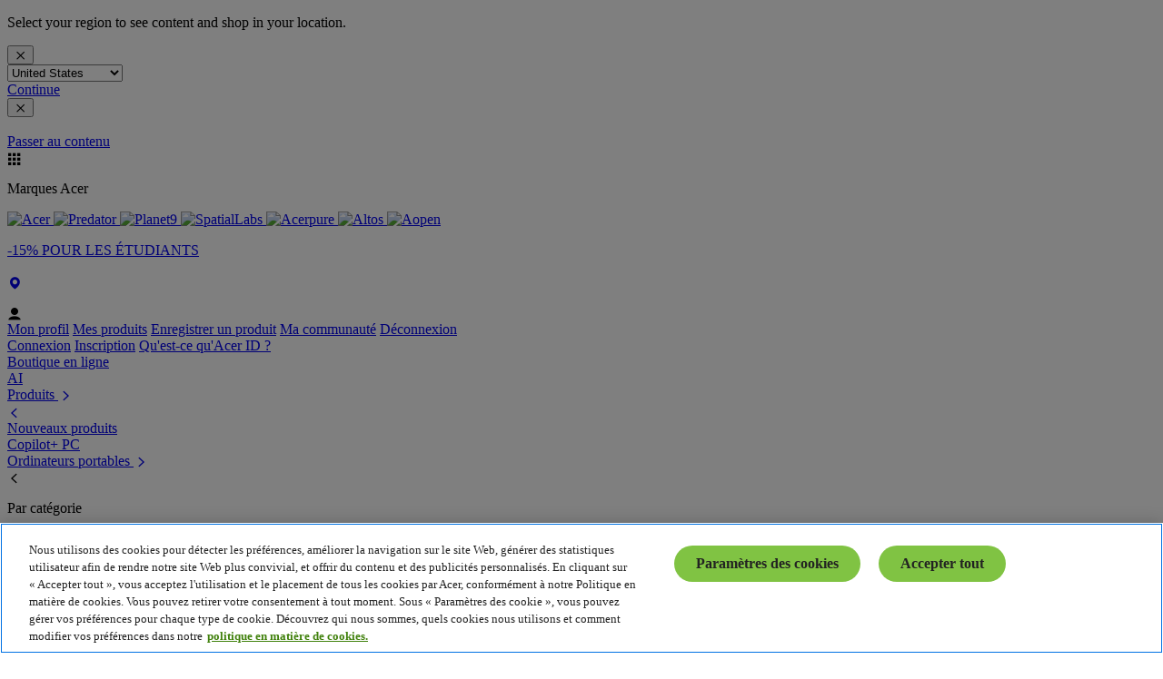

--- FILE ---
content_type: text/html; charset=utf-8
request_url: https://www.acer.com/be-fr/earthion-mission
body_size: 50091
content:


<!DOCTYPE html>
<html class="no-js" lang="fr-BE">
<head>
    <meta charset="UTF-8" /><script type="text/javascript">window.NREUM||(NREUM={});NREUM.info = {"beacon":"bam.nr-data.net","errorBeacon":"bam.nr-data.net","licenseKey":"NRJS-81a062a62fd54e082e5","applicationID":"1400628025","transactionName":"YwFbZxMADUdWBhBaWlpLdGUiTjNVUAAnXFtAFlZfDQQRG2cEA1Y=","queueTime":0,"applicationTime":2458,"agent":"","atts":""}</script><script type="text/javascript">(window.NREUM||(NREUM={})).init={privacy:{cookies_enabled:true},ajax:{deny_list:["bam.nr-data.net"]},feature_flags:["soft_nav"],distributed_tracing:{enabled:true}};(window.NREUM||(NREUM={})).loader_config={agentID:"1400769139",accountID:"3050433",trustKey:"1445366",xpid:"VwYCUVJQCxABUFFSAQMPVlYE",licenseKey:"NRJS-81a062a62fd54e082e5",applicationID:"1400628025",browserID:"1400769139"};;/*! For license information please see nr-loader-spa-1.308.0.min.js.LICENSE.txt */
(()=>{var e,t,r={384:(e,t,r)=>{"use strict";r.d(t,{NT:()=>a,US:()=>u,Zm:()=>o,bQ:()=>d,dV:()=>c,pV:()=>l});var n=r(6154),i=r(1863),s=r(1910);const a={beacon:"bam.nr-data.net",errorBeacon:"bam.nr-data.net"};function o(){return n.gm.NREUM||(n.gm.NREUM={}),void 0===n.gm.newrelic&&(n.gm.newrelic=n.gm.NREUM),n.gm.NREUM}function c(){let e=o();return e.o||(e.o={ST:n.gm.setTimeout,SI:n.gm.setImmediate||n.gm.setInterval,CT:n.gm.clearTimeout,XHR:n.gm.XMLHttpRequest,REQ:n.gm.Request,EV:n.gm.Event,PR:n.gm.Promise,MO:n.gm.MutationObserver,FETCH:n.gm.fetch,WS:n.gm.WebSocket},(0,s.i)(...Object.values(e.o))),e}function d(e,t){let r=o();r.initializedAgents??={},t.initializedAt={ms:(0,i.t)(),date:new Date},r.initializedAgents[e]=t}function u(e,t){o()[e]=t}function l(){return function(){let e=o();const t=e.info||{};e.info={beacon:a.beacon,errorBeacon:a.errorBeacon,...t}}(),function(){let e=o();const t=e.init||{};e.init={...t}}(),c(),function(){let e=o();const t=e.loader_config||{};e.loader_config={...t}}(),o()}},782:(e,t,r)=>{"use strict";r.d(t,{T:()=>n});const n=r(860).K7.pageViewTiming},860:(e,t,r)=>{"use strict";r.d(t,{$J:()=>u,K7:()=>c,P3:()=>d,XX:()=>i,Yy:()=>o,df:()=>s,qY:()=>n,v4:()=>a});const n="events",i="jserrors",s="browser/blobs",a="rum",o="browser/logs",c={ajax:"ajax",genericEvents:"generic_events",jserrors:i,logging:"logging",metrics:"metrics",pageAction:"page_action",pageViewEvent:"page_view_event",pageViewTiming:"page_view_timing",sessionReplay:"session_replay",sessionTrace:"session_trace",softNav:"soft_navigations",spa:"spa"},d={[c.pageViewEvent]:1,[c.pageViewTiming]:2,[c.metrics]:3,[c.jserrors]:4,[c.spa]:5,[c.ajax]:6,[c.sessionTrace]:7,[c.softNav]:8,[c.sessionReplay]:9,[c.logging]:10,[c.genericEvents]:11},u={[c.pageViewEvent]:a,[c.pageViewTiming]:n,[c.ajax]:n,[c.spa]:n,[c.softNav]:n,[c.metrics]:i,[c.jserrors]:i,[c.sessionTrace]:s,[c.sessionReplay]:s,[c.logging]:o,[c.genericEvents]:"ins"}},944:(e,t,r)=>{"use strict";r.d(t,{R:()=>i});var n=r(3241);function i(e,t){"function"==typeof console.debug&&(console.debug("New Relic Warning: https://github.com/newrelic/newrelic-browser-agent/blob/main/docs/warning-codes.md#".concat(e),t),(0,n.W)({agentIdentifier:null,drained:null,type:"data",name:"warn",feature:"warn",data:{code:e,secondary:t}}))}},993:(e,t,r)=>{"use strict";r.d(t,{A$:()=>s,ET:()=>a,TZ:()=>o,p_:()=>i});var n=r(860);const i={ERROR:"ERROR",WARN:"WARN",INFO:"INFO",DEBUG:"DEBUG",TRACE:"TRACE"},s={OFF:0,ERROR:1,WARN:2,INFO:3,DEBUG:4,TRACE:5},a="log",o=n.K7.logging},1541:(e,t,r)=>{"use strict";r.d(t,{U:()=>i,f:()=>n});const n={MFE:"MFE",BA:"BA"};function i(e,t){if(2!==t?.harvestEndpointVersion)return{};const r=t.agentRef.runtime.appMetadata.agents[0].entityGuid;return e?{"source.id":e.id,"source.name":e.name,"source.type":e.type,"parent.id":e.parent?.id||r,"parent.type":e.parent?.type||n.BA}:{"entity.guid":r,appId:t.agentRef.info.applicationID}}},1687:(e,t,r)=>{"use strict";r.d(t,{Ak:()=>d,Ze:()=>h,x3:()=>u});var n=r(3241),i=r(7836),s=r(3606),a=r(860),o=r(2646);const c={};function d(e,t){const r={staged:!1,priority:a.P3[t]||0};l(e),c[e].get(t)||c[e].set(t,r)}function u(e,t){e&&c[e]&&(c[e].get(t)&&c[e].delete(t),p(e,t,!1),c[e].size&&f(e))}function l(e){if(!e)throw new Error("agentIdentifier required");c[e]||(c[e]=new Map)}function h(e="",t="feature",r=!1){if(l(e),!e||!c[e].get(t)||r)return p(e,t);c[e].get(t).staged=!0,f(e)}function f(e){const t=Array.from(c[e]);t.every(([e,t])=>t.staged)&&(t.sort((e,t)=>e[1].priority-t[1].priority),t.forEach(([t])=>{c[e].delete(t),p(e,t)}))}function p(e,t,r=!0){const a=e?i.ee.get(e):i.ee,c=s.i.handlers;if(!a.aborted&&a.backlog&&c){if((0,n.W)({agentIdentifier:e,type:"lifecycle",name:"drain",feature:t}),r){const e=a.backlog[t],r=c[t];if(r){for(let t=0;e&&t<e.length;++t)g(e[t],r);Object.entries(r).forEach(([e,t])=>{Object.values(t||{}).forEach(t=>{t[0]?.on&&t[0]?.context()instanceof o.y&&t[0].on(e,t[1])})})}}a.isolatedBacklog||delete c[t],a.backlog[t]=null,a.emit("drain-"+t,[])}}function g(e,t){var r=e[1];Object.values(t[r]||{}).forEach(t=>{var r=e[0];if(t[0]===r){var n=t[1],i=e[3],s=e[2];n.apply(i,s)}})}},1738:(e,t,r)=>{"use strict";r.d(t,{U:()=>f,Y:()=>h});var n=r(3241),i=r(9908),s=r(1863),a=r(944),o=r(5701),c=r(3969),d=r(8362),u=r(860),l=r(4261);function h(e,t,r,s){const h=s||r;!h||h[e]&&h[e]!==d.d.prototype[e]||(h[e]=function(){(0,i.p)(c.xV,["API/"+e+"/called"],void 0,u.K7.metrics,r.ee),(0,n.W)({agentIdentifier:r.agentIdentifier,drained:!!o.B?.[r.agentIdentifier],type:"data",name:"api",feature:l.Pl+e,data:{}});try{return t.apply(this,arguments)}catch(e){(0,a.R)(23,e)}})}function f(e,t,r,n,a){const o=e.info;null===r?delete o.jsAttributes[t]:o.jsAttributes[t]=r,(a||null===r)&&(0,i.p)(l.Pl+n,[(0,s.t)(),t,r],void 0,"session",e.ee)}},1741:(e,t,r)=>{"use strict";r.d(t,{W:()=>s});var n=r(944),i=r(4261);class s{#e(e,...t){if(this[e]!==s.prototype[e])return this[e](...t);(0,n.R)(35,e)}addPageAction(e,t){return this.#e(i.hG,e,t)}register(e){return this.#e(i.eY,e)}recordCustomEvent(e,t){return this.#e(i.fF,e,t)}setPageViewName(e,t){return this.#e(i.Fw,e,t)}setCustomAttribute(e,t,r){return this.#e(i.cD,e,t,r)}noticeError(e,t){return this.#e(i.o5,e,t)}setUserId(e,t=!1){return this.#e(i.Dl,e,t)}setApplicationVersion(e){return this.#e(i.nb,e)}setErrorHandler(e){return this.#e(i.bt,e)}addRelease(e,t){return this.#e(i.k6,e,t)}log(e,t){return this.#e(i.$9,e,t)}start(){return this.#e(i.d3)}finished(e){return this.#e(i.BL,e)}recordReplay(){return this.#e(i.CH)}pauseReplay(){return this.#e(i.Tb)}addToTrace(e){return this.#e(i.U2,e)}setCurrentRouteName(e){return this.#e(i.PA,e)}interaction(e){return this.#e(i.dT,e)}wrapLogger(e,t,r){return this.#e(i.Wb,e,t,r)}measure(e,t){return this.#e(i.V1,e,t)}consent(e){return this.#e(i.Pv,e)}}},1863:(e,t,r)=>{"use strict";function n(){return Math.floor(performance.now())}r.d(t,{t:()=>n})},1910:(e,t,r)=>{"use strict";r.d(t,{i:()=>s});var n=r(944);const i=new Map;function s(...e){return e.every(e=>{if(i.has(e))return i.get(e);const t="function"==typeof e?e.toString():"",r=t.includes("[native code]"),s=t.includes("nrWrapper");return r||s||(0,n.R)(64,e?.name||t),i.set(e,r),r})}},2555:(e,t,r)=>{"use strict";r.d(t,{D:()=>o,f:()=>a});var n=r(384),i=r(8122);const s={beacon:n.NT.beacon,errorBeacon:n.NT.errorBeacon,licenseKey:void 0,applicationID:void 0,sa:void 0,queueTime:void 0,applicationTime:void 0,ttGuid:void 0,user:void 0,account:void 0,product:void 0,extra:void 0,jsAttributes:{},userAttributes:void 0,atts:void 0,transactionName:void 0,tNamePlain:void 0};function a(e){try{return!!e.licenseKey&&!!e.errorBeacon&&!!e.applicationID}catch(e){return!1}}const o=e=>(0,i.a)(e,s)},2614:(e,t,r)=>{"use strict";r.d(t,{BB:()=>a,H3:()=>n,g:()=>d,iL:()=>c,tS:()=>o,uh:()=>i,wk:()=>s});const n="NRBA",i="SESSION",s=144e5,a=18e5,o={STARTED:"session-started",PAUSE:"session-pause",RESET:"session-reset",RESUME:"session-resume",UPDATE:"session-update"},c={SAME_TAB:"same-tab",CROSS_TAB:"cross-tab"},d={OFF:0,FULL:1,ERROR:2}},2646:(e,t,r)=>{"use strict";r.d(t,{y:()=>n});class n{constructor(e){this.contextId=e}}},2843:(e,t,r)=>{"use strict";r.d(t,{G:()=>s,u:()=>i});var n=r(3878);function i(e,t=!1,r,i){(0,n.DD)("visibilitychange",function(){if(t)return void("hidden"===document.visibilityState&&e());e(document.visibilityState)},r,i)}function s(e,t,r){(0,n.sp)("pagehide",e,t,r)}},3241:(e,t,r)=>{"use strict";r.d(t,{W:()=>s});var n=r(6154);const i="newrelic";function s(e={}){try{n.gm.dispatchEvent(new CustomEvent(i,{detail:e}))}catch(e){}}},3304:(e,t,r)=>{"use strict";r.d(t,{A:()=>s});var n=r(7836);const i=()=>{const e=new WeakSet;return(t,r)=>{if("object"==typeof r&&null!==r){if(e.has(r))return;e.add(r)}return r}};function s(e){try{return JSON.stringify(e,i())??""}catch(e){try{n.ee.emit("internal-error",[e])}catch(e){}return""}}},3333:(e,t,r)=>{"use strict";r.d(t,{$v:()=>u,TZ:()=>n,Xh:()=>c,Zp:()=>i,kd:()=>d,mq:()=>o,nf:()=>a,qN:()=>s});const n=r(860).K7.genericEvents,i=["auxclick","click","copy","keydown","paste","scrollend"],s=["focus","blur"],a=4,o=1e3,c=2e3,d=["PageAction","UserAction","BrowserPerformance"],u={RESOURCES:"experimental.resources",REGISTER:"register"}},3434:(e,t,r)=>{"use strict";r.d(t,{Jt:()=>s,YM:()=>d});var n=r(7836),i=r(5607);const s="nr@original:".concat(i.W),a=50;var o=Object.prototype.hasOwnProperty,c=!1;function d(e,t){return e||(e=n.ee),r.inPlace=function(e,t,n,i,s){n||(n="");const a="-"===n.charAt(0);for(let o=0;o<t.length;o++){const c=t[o],d=e[c];l(d)||(e[c]=r(d,a?c+n:n,i,c,s))}},r.flag=s,r;function r(t,r,n,c,d){return l(t)?t:(r||(r=""),nrWrapper[s]=t,function(e,t,r){if(Object.defineProperty&&Object.keys)try{return Object.keys(e).forEach(function(r){Object.defineProperty(t,r,{get:function(){return e[r]},set:function(t){return e[r]=t,t}})}),t}catch(e){u([e],r)}for(var n in e)o.call(e,n)&&(t[n]=e[n])}(t,nrWrapper,e),nrWrapper);function nrWrapper(){var s,o,l,h;let f;try{o=this,s=[...arguments],l="function"==typeof n?n(s,o):n||{}}catch(t){u([t,"",[s,o,c],l],e)}i(r+"start",[s,o,c],l,d);const p=performance.now();let g;try{return h=t.apply(o,s),g=performance.now(),h}catch(e){throw g=performance.now(),i(r+"err",[s,o,e],l,d),f=e,f}finally{const e=g-p,t={start:p,end:g,duration:e,isLongTask:e>=a,methodName:c,thrownError:f};t.isLongTask&&i("long-task",[t,o],l,d),i(r+"end",[s,o,h],l,d)}}}function i(r,n,i,s){if(!c||t){var a=c;c=!0;try{e.emit(r,n,i,t,s)}catch(t){u([t,r,n,i],e)}c=a}}}function u(e,t){t||(t=n.ee);try{t.emit("internal-error",e)}catch(e){}}function l(e){return!(e&&"function"==typeof e&&e.apply&&!e[s])}},3606:(e,t,r)=>{"use strict";r.d(t,{i:()=>s});var n=r(9908);s.on=a;var i=s.handlers={};function s(e,t,r,s){a(s||n.d,i,e,t,r)}function a(e,t,r,i,s){s||(s="feature"),e||(e=n.d);var a=t[s]=t[s]||{};(a[r]=a[r]||[]).push([e,i])}},3738:(e,t,r)=>{"use strict";r.d(t,{He:()=>i,Kp:()=>o,Lc:()=>d,Rz:()=>u,TZ:()=>n,bD:()=>s,d3:()=>a,jx:()=>l,sl:()=>h,uP:()=>c});const n=r(860).K7.sessionTrace,i="bstResource",s="resource",a="-start",o="-end",c="fn"+a,d="fn"+o,u="pushState",l=1e3,h=3e4},3785:(e,t,r)=>{"use strict";r.d(t,{R:()=>c,b:()=>d});var n=r(9908),i=r(1863),s=r(860),a=r(3969),o=r(993);function c(e,t,r={},c=o.p_.INFO,d=!0,u,l=(0,i.t)()){(0,n.p)(a.xV,["API/logging/".concat(c.toLowerCase(),"/called")],void 0,s.K7.metrics,e),(0,n.p)(o.ET,[l,t,r,c,d,u],void 0,s.K7.logging,e)}function d(e){return"string"==typeof e&&Object.values(o.p_).some(t=>t===e.toUpperCase().trim())}},3878:(e,t,r)=>{"use strict";function n(e,t){return{capture:e,passive:!1,signal:t}}function i(e,t,r=!1,i){window.addEventListener(e,t,n(r,i))}function s(e,t,r=!1,i){document.addEventListener(e,t,n(r,i))}r.d(t,{DD:()=>s,jT:()=>n,sp:()=>i})},3962:(e,t,r)=>{"use strict";r.d(t,{AM:()=>a,O2:()=>l,OV:()=>s,Qu:()=>h,TZ:()=>c,ih:()=>f,pP:()=>o,t1:()=>u,tC:()=>i,wD:()=>d});var n=r(860);const i=["click","keydown","submit"],s="popstate",a="api",o="initialPageLoad",c=n.K7.softNav,d=5e3,u=500,l={INITIAL_PAGE_LOAD:"",ROUTE_CHANGE:1,UNSPECIFIED:2},h={INTERACTION:1,AJAX:2,CUSTOM_END:3,CUSTOM_TRACER:4},f={IP:"in progress",PF:"pending finish",FIN:"finished",CAN:"cancelled"}},3969:(e,t,r)=>{"use strict";r.d(t,{TZ:()=>n,XG:()=>o,rs:()=>i,xV:()=>a,z_:()=>s});const n=r(860).K7.metrics,i="sm",s="cm",a="storeSupportabilityMetrics",o="storeEventMetrics"},4234:(e,t,r)=>{"use strict";r.d(t,{W:()=>s});var n=r(7836),i=r(1687);class s{constructor(e,t){this.agentIdentifier=e,this.ee=n.ee.get(e),this.featureName=t,this.blocked=!1}deregisterDrain(){(0,i.x3)(this.agentIdentifier,this.featureName)}}},4261:(e,t,r)=>{"use strict";r.d(t,{$9:()=>u,BL:()=>c,CH:()=>p,Dl:()=>R,Fw:()=>w,PA:()=>v,Pl:()=>n,Pv:()=>A,Tb:()=>h,U2:()=>a,V1:()=>E,Wb:()=>T,bt:()=>y,cD:()=>b,d3:()=>x,dT:()=>d,eY:()=>g,fF:()=>f,hG:()=>s,hw:()=>i,k6:()=>o,nb:()=>m,o5:()=>l});const n="api-",i=n+"ixn-",s="addPageAction",a="addToTrace",o="addRelease",c="finished",d="interaction",u="log",l="noticeError",h="pauseReplay",f="recordCustomEvent",p="recordReplay",g="register",m="setApplicationVersion",v="setCurrentRouteName",b="setCustomAttribute",y="setErrorHandler",w="setPageViewName",R="setUserId",x="start",T="wrapLogger",E="measure",A="consent"},5205:(e,t,r)=>{"use strict";r.d(t,{j:()=>S});var n=r(384),i=r(1741);var s=r(2555),a=r(3333);const o=e=>{if(!e||"string"!=typeof e)return!1;try{document.createDocumentFragment().querySelector(e)}catch{return!1}return!0};var c=r(2614),d=r(944),u=r(8122);const l="[data-nr-mask]",h=e=>(0,u.a)(e,(()=>{const e={feature_flags:[],experimental:{allow_registered_children:!1,resources:!1},mask_selector:"*",block_selector:"[data-nr-block]",mask_input_options:{color:!1,date:!1,"datetime-local":!1,email:!1,month:!1,number:!1,range:!1,search:!1,tel:!1,text:!1,time:!1,url:!1,week:!1,textarea:!1,select:!1,password:!0}};return{ajax:{deny_list:void 0,block_internal:!0,enabled:!0,autoStart:!0},api:{get allow_registered_children(){return e.feature_flags.includes(a.$v.REGISTER)||e.experimental.allow_registered_children},set allow_registered_children(t){e.experimental.allow_registered_children=t},duplicate_registered_data:!1},browser_consent_mode:{enabled:!1},distributed_tracing:{enabled:void 0,exclude_newrelic_header:void 0,cors_use_newrelic_header:void 0,cors_use_tracecontext_headers:void 0,allowed_origins:void 0},get feature_flags(){return e.feature_flags},set feature_flags(t){e.feature_flags=t},generic_events:{enabled:!0,autoStart:!0},harvest:{interval:30},jserrors:{enabled:!0,autoStart:!0},logging:{enabled:!0,autoStart:!0},metrics:{enabled:!0,autoStart:!0},obfuscate:void 0,page_action:{enabled:!0},page_view_event:{enabled:!0,autoStart:!0},page_view_timing:{enabled:!0,autoStart:!0},performance:{capture_marks:!1,capture_measures:!1,capture_detail:!0,resources:{get enabled(){return e.feature_flags.includes(a.$v.RESOURCES)||e.experimental.resources},set enabled(t){e.experimental.resources=t},asset_types:[],first_party_domains:[],ignore_newrelic:!0}},privacy:{cookies_enabled:!0},proxy:{assets:void 0,beacon:void 0},session:{expiresMs:c.wk,inactiveMs:c.BB},session_replay:{autoStart:!0,enabled:!1,preload:!1,sampling_rate:10,error_sampling_rate:100,collect_fonts:!1,inline_images:!1,fix_stylesheets:!0,mask_all_inputs:!0,get mask_text_selector(){return e.mask_selector},set mask_text_selector(t){o(t)?e.mask_selector="".concat(t,",").concat(l):""===t||null===t?e.mask_selector=l:(0,d.R)(5,t)},get block_class(){return"nr-block"},get ignore_class(){return"nr-ignore"},get mask_text_class(){return"nr-mask"},get block_selector(){return e.block_selector},set block_selector(t){o(t)?e.block_selector+=",".concat(t):""!==t&&(0,d.R)(6,t)},get mask_input_options(){return e.mask_input_options},set mask_input_options(t){t&&"object"==typeof t?e.mask_input_options={...t,password:!0}:(0,d.R)(7,t)}},session_trace:{enabled:!0,autoStart:!0},soft_navigations:{enabled:!0,autoStart:!0},spa:{enabled:!0,autoStart:!0},ssl:void 0,user_actions:{enabled:!0,elementAttributes:["id","className","tagName","type"]}}})());var f=r(6154),p=r(9324);let g=0;const m={buildEnv:p.F3,distMethod:p.Xs,version:p.xv,originTime:f.WN},v={consented:!1},b={appMetadata:{},get consented(){return this.session?.state?.consent||v.consented},set consented(e){v.consented=e},customTransaction:void 0,denyList:void 0,disabled:!1,harvester:void 0,isolatedBacklog:!1,isRecording:!1,loaderType:void 0,maxBytes:3e4,obfuscator:void 0,onerror:void 0,ptid:void 0,releaseIds:{},session:void 0,timeKeeper:void 0,registeredEntities:[],jsAttributesMetadata:{bytes:0},get harvestCount(){return++g}},y=e=>{const t=(0,u.a)(e,b),r=Object.keys(m).reduce((e,t)=>(e[t]={value:m[t],writable:!1,configurable:!0,enumerable:!0},e),{});return Object.defineProperties(t,r)};var w=r(5701);const R=e=>{const t=e.startsWith("http");e+="/",r.p=t?e:"https://"+e};var x=r(7836),T=r(3241);const E={accountID:void 0,trustKey:void 0,agentID:void 0,licenseKey:void 0,applicationID:void 0,xpid:void 0},A=e=>(0,u.a)(e,E),_=new Set;function S(e,t={},r,a){let{init:o,info:c,loader_config:d,runtime:u={},exposed:l=!0}=t;if(!c){const e=(0,n.pV)();o=e.init,c=e.info,d=e.loader_config}e.init=h(o||{}),e.loader_config=A(d||{}),c.jsAttributes??={},f.bv&&(c.jsAttributes.isWorker=!0),e.info=(0,s.D)(c);const p=e.init,g=[c.beacon,c.errorBeacon];_.has(e.agentIdentifier)||(p.proxy.assets&&(R(p.proxy.assets),g.push(p.proxy.assets)),p.proxy.beacon&&g.push(p.proxy.beacon),e.beacons=[...g],function(e){const t=(0,n.pV)();Object.getOwnPropertyNames(i.W.prototype).forEach(r=>{const n=i.W.prototype[r];if("function"!=typeof n||"constructor"===n)return;let s=t[r];e[r]&&!1!==e.exposed&&"micro-agent"!==e.runtime?.loaderType&&(t[r]=(...t)=>{const n=e[r](...t);return s?s(...t):n})})}(e),(0,n.US)("activatedFeatures",w.B)),u.denyList=[...p.ajax.deny_list||[],...p.ajax.block_internal?g:[]],u.ptid=e.agentIdentifier,u.loaderType=r,e.runtime=y(u),_.has(e.agentIdentifier)||(e.ee=x.ee.get(e.agentIdentifier),e.exposed=l,(0,T.W)({agentIdentifier:e.agentIdentifier,drained:!!w.B?.[e.agentIdentifier],type:"lifecycle",name:"initialize",feature:void 0,data:e.config})),_.add(e.agentIdentifier)}},5270:(e,t,r)=>{"use strict";r.d(t,{Aw:()=>a,SR:()=>s,rF:()=>o});var n=r(384),i=r(7767);function s(e){return!!(0,n.dV)().o.MO&&(0,i.V)(e)&&!0===e?.session_trace.enabled}function a(e){return!0===e?.session_replay.preload&&s(e)}function o(e,t){try{if("string"==typeof t?.type){if("password"===t.type.toLowerCase())return"*".repeat(e?.length||0);if(void 0!==t?.dataset?.nrUnmask||t?.classList?.contains("nr-unmask"))return e}}catch(e){}return"string"==typeof e?e.replace(/[\S]/g,"*"):"*".repeat(e?.length||0)}},5289:(e,t,r)=>{"use strict";r.d(t,{GG:()=>a,Qr:()=>c,sB:()=>o});var n=r(3878),i=r(6389);function s(){return"undefined"==typeof document||"complete"===document.readyState}function a(e,t){if(s())return e();const r=(0,i.J)(e),a=setInterval(()=>{s()&&(clearInterval(a),r())},500);(0,n.sp)("load",r,t)}function o(e){if(s())return e();(0,n.DD)("DOMContentLoaded",e)}function c(e){if(s())return e();(0,n.sp)("popstate",e)}},5607:(e,t,r)=>{"use strict";r.d(t,{W:()=>n});const n=(0,r(9566).bz)()},5701:(e,t,r)=>{"use strict";r.d(t,{B:()=>s,t:()=>a});var n=r(3241);const i=new Set,s={};function a(e,t){const r=t.agentIdentifier;s[r]??={},e&&"object"==typeof e&&(i.has(r)||(t.ee.emit("rumresp",[e]),s[r]=e,i.add(r),(0,n.W)({agentIdentifier:r,loaded:!0,drained:!0,type:"lifecycle",name:"load",feature:void 0,data:e})))}},6154:(e,t,r)=>{"use strict";r.d(t,{OF:()=>d,RI:()=>i,WN:()=>h,bv:()=>s,eN:()=>f,gm:()=>a,lR:()=>l,m:()=>c,mw:()=>o,sb:()=>u});var n=r(1863);const i="undefined"!=typeof window&&!!window.document,s="undefined"!=typeof WorkerGlobalScope&&("undefined"!=typeof self&&self instanceof WorkerGlobalScope&&self.navigator instanceof WorkerNavigator||"undefined"!=typeof globalThis&&globalThis instanceof WorkerGlobalScope&&globalThis.navigator instanceof WorkerNavigator),a=i?window:"undefined"!=typeof WorkerGlobalScope&&("undefined"!=typeof self&&self instanceof WorkerGlobalScope&&self||"undefined"!=typeof globalThis&&globalThis instanceof WorkerGlobalScope&&globalThis),o=Boolean("hidden"===a?.document?.visibilityState),c=""+a?.location,d=/iPad|iPhone|iPod/.test(a.navigator?.userAgent),u=d&&"undefined"==typeof SharedWorker,l=(()=>{const e=a.navigator?.userAgent?.match(/Firefox[/\s](\d+\.\d+)/);return Array.isArray(e)&&e.length>=2?+e[1]:0})(),h=Date.now()-(0,n.t)(),f=()=>"undefined"!=typeof PerformanceNavigationTiming&&a?.performance?.getEntriesByType("navigation")?.[0]?.responseStart},6344:(e,t,r)=>{"use strict";r.d(t,{BB:()=>u,Qb:()=>l,TZ:()=>i,Ug:()=>a,Vh:()=>s,_s:()=>o,bc:()=>d,yP:()=>c});var n=r(2614);const i=r(860).K7.sessionReplay,s="errorDuringReplay",a=.12,o={DomContentLoaded:0,Load:1,FullSnapshot:2,IncrementalSnapshot:3,Meta:4,Custom:5},c={[n.g.ERROR]:15e3,[n.g.FULL]:3e5,[n.g.OFF]:0},d={RESET:{message:"Session was reset",sm:"Reset"},IMPORT:{message:"Recorder failed to import",sm:"Import"},TOO_MANY:{message:"429: Too Many Requests",sm:"Too-Many"},TOO_BIG:{message:"Payload was too large",sm:"Too-Big"},CROSS_TAB:{message:"Session Entity was set to OFF on another tab",sm:"Cross-Tab"},ENTITLEMENTS:{message:"Session Replay is not allowed and will not be started",sm:"Entitlement"}},u=5e3,l={API:"api",RESUME:"resume",SWITCH_TO_FULL:"switchToFull",INITIALIZE:"initialize",PRELOAD:"preload"}},6389:(e,t,r)=>{"use strict";function n(e,t=500,r={}){const n=r?.leading||!1;let i;return(...r)=>{n&&void 0===i&&(e.apply(this,r),i=setTimeout(()=>{i=clearTimeout(i)},t)),n||(clearTimeout(i),i=setTimeout(()=>{e.apply(this,r)},t))}}function i(e){let t=!1;return(...r)=>{t||(t=!0,e.apply(this,r))}}r.d(t,{J:()=>i,s:()=>n})},6630:(e,t,r)=>{"use strict";r.d(t,{T:()=>n});const n=r(860).K7.pageViewEvent},6774:(e,t,r)=>{"use strict";r.d(t,{T:()=>n});const n=r(860).K7.jserrors},7295:(e,t,r)=>{"use strict";r.d(t,{Xv:()=>a,gX:()=>i,iW:()=>s});var n=[];function i(e){if(!e||s(e))return!1;if(0===n.length)return!0;if("*"===n[0].hostname)return!1;for(var t=0;t<n.length;t++){var r=n[t];if(r.hostname.test(e.hostname)&&r.pathname.test(e.pathname))return!1}return!0}function s(e){return void 0===e.hostname}function a(e){if(n=[],e&&e.length)for(var t=0;t<e.length;t++){let r=e[t];if(!r)continue;if("*"===r)return void(n=[{hostname:"*"}]);0===r.indexOf("http://")?r=r.substring(7):0===r.indexOf("https://")&&(r=r.substring(8));const i=r.indexOf("/");let s,a;i>0?(s=r.substring(0,i),a=r.substring(i)):(s=r,a="*");let[c]=s.split(":");n.push({hostname:o(c),pathname:o(a,!0)})}}function o(e,t=!1){const r=e.replace(/[.+?^${}()|[\]\\]/g,e=>"\\"+e).replace(/\*/g,".*?");return new RegExp((t?"^":"")+r+"$")}},7485:(e,t,r)=>{"use strict";r.d(t,{D:()=>i});var n=r(6154);function i(e){if(0===(e||"").indexOf("data:"))return{protocol:"data"};try{const t=new URL(e,location.href),r={port:t.port,hostname:t.hostname,pathname:t.pathname,search:t.search,protocol:t.protocol.slice(0,t.protocol.indexOf(":")),sameOrigin:t.protocol===n.gm?.location?.protocol&&t.host===n.gm?.location?.host};return r.port&&""!==r.port||("http:"===t.protocol&&(r.port="80"),"https:"===t.protocol&&(r.port="443")),r.pathname&&""!==r.pathname?r.pathname.startsWith("/")||(r.pathname="/".concat(r.pathname)):r.pathname="/",r}catch(e){return{}}}},7699:(e,t,r)=>{"use strict";r.d(t,{It:()=>s,KC:()=>o,No:()=>i,qh:()=>a});var n=r(860);const i=16e3,s=1e6,a="SESSION_ERROR",o={[n.K7.logging]:!0,[n.K7.genericEvents]:!1,[n.K7.jserrors]:!1,[n.K7.ajax]:!1}},7767:(e,t,r)=>{"use strict";r.d(t,{V:()=>i});var n=r(6154);const i=e=>n.RI&&!0===e?.privacy.cookies_enabled},7836:(e,t,r)=>{"use strict";r.d(t,{P:()=>o,ee:()=>c});var n=r(384),i=r(8990),s=r(2646),a=r(5607);const o="nr@context:".concat(a.W),c=function e(t,r){var n={},a={},u={},l=!1;try{l=16===r.length&&d.initializedAgents?.[r]?.runtime.isolatedBacklog}catch(e){}var h={on:p,addEventListener:p,removeEventListener:function(e,t){var r=n[e];if(!r)return;for(var i=0;i<r.length;i++)r[i]===t&&r.splice(i,1)},emit:function(e,r,n,i,s){!1!==s&&(s=!0);if(c.aborted&&!i)return;t&&s&&t.emit(e,r,n);var o=f(n);g(e).forEach(e=>{e.apply(o,r)});var d=v()[a[e]];d&&d.push([h,e,r,o]);return o},get:m,listeners:g,context:f,buffer:function(e,t){const r=v();if(t=t||"feature",h.aborted)return;Object.entries(e||{}).forEach(([e,n])=>{a[n]=t,t in r||(r[t]=[])})},abort:function(){h._aborted=!0,Object.keys(h.backlog).forEach(e=>{delete h.backlog[e]})},isBuffering:function(e){return!!v()[a[e]]},debugId:r,backlog:l?{}:t&&"object"==typeof t.backlog?t.backlog:{},isolatedBacklog:l};return Object.defineProperty(h,"aborted",{get:()=>{let e=h._aborted||!1;return e||(t&&(e=t.aborted),e)}}),h;function f(e){return e&&e instanceof s.y?e:e?(0,i.I)(e,o,()=>new s.y(o)):new s.y(o)}function p(e,t){n[e]=g(e).concat(t)}function g(e){return n[e]||[]}function m(t){return u[t]=u[t]||e(h,t)}function v(){return h.backlog}}(void 0,"globalEE"),d=(0,n.Zm)();d.ee||(d.ee=c)},8122:(e,t,r)=>{"use strict";r.d(t,{a:()=>i});var n=r(944);function i(e,t){try{if(!e||"object"!=typeof e)return(0,n.R)(3);if(!t||"object"!=typeof t)return(0,n.R)(4);const r=Object.create(Object.getPrototypeOf(t),Object.getOwnPropertyDescriptors(t)),s=0===Object.keys(r).length?e:r;for(let a in s)if(void 0!==e[a])try{if(null===e[a]){r[a]=null;continue}Array.isArray(e[a])&&Array.isArray(t[a])?r[a]=Array.from(new Set([...e[a],...t[a]])):"object"==typeof e[a]&&"object"==typeof t[a]?r[a]=i(e[a],t[a]):r[a]=e[a]}catch(e){r[a]||(0,n.R)(1,e)}return r}catch(e){(0,n.R)(2,e)}}},8139:(e,t,r)=>{"use strict";r.d(t,{u:()=>h});var n=r(7836),i=r(3434),s=r(8990),a=r(6154);const o={},c=a.gm.XMLHttpRequest,d="addEventListener",u="removeEventListener",l="nr@wrapped:".concat(n.P);function h(e){var t=function(e){return(e||n.ee).get("events")}(e);if(o[t.debugId]++)return t;o[t.debugId]=1;var r=(0,i.YM)(t,!0);function h(e){r.inPlace(e,[d,u],"-",p)}function p(e,t){return e[1]}return"getPrototypeOf"in Object&&(a.RI&&f(document,h),c&&f(c.prototype,h),f(a.gm,h)),t.on(d+"-start",function(e,t){var n=e[1];if(null!==n&&("function"==typeof n||"object"==typeof n)&&"newrelic"!==e[0]){var i=(0,s.I)(n,l,function(){var e={object:function(){if("function"!=typeof n.handleEvent)return;return n.handleEvent.apply(n,arguments)},function:n}[typeof n];return e?r(e,"fn-",null,e.name||"anonymous"):n});this.wrapped=e[1]=i}}),t.on(u+"-start",function(e){e[1]=this.wrapped||e[1]}),t}function f(e,t,...r){let n=e;for(;"object"==typeof n&&!Object.prototype.hasOwnProperty.call(n,d);)n=Object.getPrototypeOf(n);n&&t(n,...r)}},8362:(e,t,r)=>{"use strict";r.d(t,{d:()=>s});var n=r(9566),i=r(1741);class s extends i.W{agentIdentifier=(0,n.LA)(16)}},8374:(e,t,r)=>{r.nc=(()=>{try{return document?.currentScript?.nonce}catch(e){}return""})()},8990:(e,t,r)=>{"use strict";r.d(t,{I:()=>i});var n=Object.prototype.hasOwnProperty;function i(e,t,r){if(n.call(e,t))return e[t];var i=r();if(Object.defineProperty&&Object.keys)try{return Object.defineProperty(e,t,{value:i,writable:!0,enumerable:!1}),i}catch(e){}return e[t]=i,i}},9119:(e,t,r)=>{"use strict";r.d(t,{L:()=>s});var n=/([^?#]*)[^#]*(#[^?]*|$).*/,i=/([^?#]*)().*/;function s(e,t){return e?e.replace(t?n:i,"$1$2"):e}},9300:(e,t,r)=>{"use strict";r.d(t,{T:()=>n});const n=r(860).K7.ajax},9324:(e,t,r)=>{"use strict";r.d(t,{AJ:()=>a,F3:()=>i,Xs:()=>s,Yq:()=>o,xv:()=>n});const n="1.308.0",i="PROD",s="CDN",a="@newrelic/rrweb",o="1.0.1"},9566:(e,t,r)=>{"use strict";r.d(t,{LA:()=>o,ZF:()=>c,bz:()=>a,el:()=>d});var n=r(6154);const i="xxxxxxxx-xxxx-4xxx-yxxx-xxxxxxxxxxxx";function s(e,t){return e?15&e[t]:16*Math.random()|0}function a(){const e=n.gm?.crypto||n.gm?.msCrypto;let t,r=0;return e&&e.getRandomValues&&(t=e.getRandomValues(new Uint8Array(30))),i.split("").map(e=>"x"===e?s(t,r++).toString(16):"y"===e?(3&s()|8).toString(16):e).join("")}function o(e){const t=n.gm?.crypto||n.gm?.msCrypto;let r,i=0;t&&t.getRandomValues&&(r=t.getRandomValues(new Uint8Array(e)));const a=[];for(var o=0;o<e;o++)a.push(s(r,i++).toString(16));return a.join("")}function c(){return o(16)}function d(){return o(32)}},9908:(e,t,r)=>{"use strict";r.d(t,{d:()=>n,p:()=>i});var n=r(7836).ee.get("handle");function i(e,t,r,i,s){s?(s.buffer([e],i),s.emit(e,t,r)):(n.buffer([e],i),n.emit(e,t,r))}}},n={};function i(e){var t=n[e];if(void 0!==t)return t.exports;var s=n[e]={exports:{}};return r[e](s,s.exports,i),s.exports}i.m=r,i.d=(e,t)=>{for(var r in t)i.o(t,r)&&!i.o(e,r)&&Object.defineProperty(e,r,{enumerable:!0,get:t[r]})},i.f={},i.e=e=>Promise.all(Object.keys(i.f).reduce((t,r)=>(i.f[r](e,t),t),[])),i.u=e=>({212:"nr-spa-compressor",249:"nr-spa-recorder",478:"nr-spa"}[e]+"-1.308.0.min.js"),i.o=(e,t)=>Object.prototype.hasOwnProperty.call(e,t),e={},t="NRBA-1.308.0.PROD:",i.l=(r,n,s,a)=>{if(e[r])e[r].push(n);else{var o,c;if(void 0!==s)for(var d=document.getElementsByTagName("script"),u=0;u<d.length;u++){var l=d[u];if(l.getAttribute("src")==r||l.getAttribute("data-webpack")==t+s){o=l;break}}if(!o){c=!0;var h={478:"sha512-RSfSVnmHk59T/uIPbdSE0LPeqcEdF4/+XhfJdBuccH5rYMOEZDhFdtnh6X6nJk7hGpzHd9Ujhsy7lZEz/ORYCQ==",249:"sha512-ehJXhmntm85NSqW4MkhfQqmeKFulra3klDyY0OPDUE+sQ3GokHlPh1pmAzuNy//3j4ac6lzIbmXLvGQBMYmrkg==",212:"sha512-B9h4CR46ndKRgMBcK+j67uSR2RCnJfGefU+A7FrgR/k42ovXy5x/MAVFiSvFxuVeEk/pNLgvYGMp1cBSK/G6Fg=="};(o=document.createElement("script")).charset="utf-8",i.nc&&o.setAttribute("nonce",i.nc),o.setAttribute("data-webpack",t+s),o.src=r,0!==o.src.indexOf(window.location.origin+"/")&&(o.crossOrigin="anonymous"),h[a]&&(o.integrity=h[a])}e[r]=[n];var f=(t,n)=>{o.onerror=o.onload=null,clearTimeout(p);var i=e[r];if(delete e[r],o.parentNode&&o.parentNode.removeChild(o),i&&i.forEach(e=>e(n)),t)return t(n)},p=setTimeout(f.bind(null,void 0,{type:"timeout",target:o}),12e4);o.onerror=f.bind(null,o.onerror),o.onload=f.bind(null,o.onload),c&&document.head.appendChild(o)}},i.r=e=>{"undefined"!=typeof Symbol&&Symbol.toStringTag&&Object.defineProperty(e,Symbol.toStringTag,{value:"Module"}),Object.defineProperty(e,"__esModule",{value:!0})},i.p="https://js-agent.newrelic.com/",(()=>{var e={38:0,788:0};i.f.j=(t,r)=>{var n=i.o(e,t)?e[t]:void 0;if(0!==n)if(n)r.push(n[2]);else{var s=new Promise((r,i)=>n=e[t]=[r,i]);r.push(n[2]=s);var a=i.p+i.u(t),o=new Error;i.l(a,r=>{if(i.o(e,t)&&(0!==(n=e[t])&&(e[t]=void 0),n)){var s=r&&("load"===r.type?"missing":r.type),a=r&&r.target&&r.target.src;o.message="Loading chunk "+t+" failed: ("+s+": "+a+")",o.name="ChunkLoadError",o.type=s,o.request=a,n[1](o)}},"chunk-"+t,t)}};var t=(t,r)=>{var n,s,[a,o,c]=r,d=0;if(a.some(t=>0!==e[t])){for(n in o)i.o(o,n)&&(i.m[n]=o[n]);if(c)c(i)}for(t&&t(r);d<a.length;d++)s=a[d],i.o(e,s)&&e[s]&&e[s][0](),e[s]=0},r=self["webpackChunk:NRBA-1.308.0.PROD"]=self["webpackChunk:NRBA-1.308.0.PROD"]||[];r.forEach(t.bind(null,0)),r.push=t.bind(null,r.push.bind(r))})(),(()=>{"use strict";i(8374);var e=i(8362),t=i(860);const r=Object.values(t.K7);var n=i(5205);var s=i(9908),a=i(1863),o=i(4261),c=i(1738);var d=i(1687),u=i(4234),l=i(5289),h=i(6154),f=i(944),p=i(5270),g=i(7767),m=i(6389),v=i(7699);class b extends u.W{constructor(e,t){super(e.agentIdentifier,t),this.agentRef=e,this.abortHandler=void 0,this.featAggregate=void 0,this.loadedSuccessfully=void 0,this.onAggregateImported=new Promise(e=>{this.loadedSuccessfully=e}),this.deferred=Promise.resolve(),!1===e.init[this.featureName].autoStart?this.deferred=new Promise((t,r)=>{this.ee.on("manual-start-all",(0,m.J)(()=>{(0,d.Ak)(e.agentIdentifier,this.featureName),t()}))}):(0,d.Ak)(e.agentIdentifier,t)}importAggregator(e,t,r={}){if(this.featAggregate)return;const n=async()=>{let n;await this.deferred;try{if((0,g.V)(e.init)){const{setupAgentSession:t}=await i.e(478).then(i.bind(i,8766));n=t(e)}}catch(e){(0,f.R)(20,e),this.ee.emit("internal-error",[e]),(0,s.p)(v.qh,[e],void 0,this.featureName,this.ee)}try{if(!this.#t(this.featureName,n,e.init))return(0,d.Ze)(this.agentIdentifier,this.featureName),void this.loadedSuccessfully(!1);const{Aggregate:i}=await t();this.featAggregate=new i(e,r),e.runtime.harvester.initializedAggregates.push(this.featAggregate),this.loadedSuccessfully(!0)}catch(e){(0,f.R)(34,e),this.abortHandler?.(),(0,d.Ze)(this.agentIdentifier,this.featureName,!0),this.loadedSuccessfully(!1),this.ee&&this.ee.abort()}};h.RI?(0,l.GG)(()=>n(),!0):n()}#t(e,r,n){if(this.blocked)return!1;switch(e){case t.K7.sessionReplay:return(0,p.SR)(n)&&!!r;case t.K7.sessionTrace:return!!r;default:return!0}}}var y=i(6630),w=i(2614),R=i(3241);class x extends b{static featureName=y.T;constructor(e){var t;super(e,y.T),this.setupInspectionEvents(e.agentIdentifier),t=e,(0,c.Y)(o.Fw,function(e,r){"string"==typeof e&&("/"!==e.charAt(0)&&(e="/"+e),t.runtime.customTransaction=(r||"http://custom.transaction")+e,(0,s.p)(o.Pl+o.Fw,[(0,a.t)()],void 0,void 0,t.ee))},t),this.importAggregator(e,()=>i.e(478).then(i.bind(i,2467)))}setupInspectionEvents(e){const t=(t,r)=>{t&&(0,R.W)({agentIdentifier:e,timeStamp:t.timeStamp,loaded:"complete"===t.target.readyState,type:"window",name:r,data:t.target.location+""})};(0,l.sB)(e=>{t(e,"DOMContentLoaded")}),(0,l.GG)(e=>{t(e,"load")}),(0,l.Qr)(e=>{t(e,"navigate")}),this.ee.on(w.tS.UPDATE,(t,r)=>{(0,R.W)({agentIdentifier:e,type:"lifecycle",name:"session",data:r})})}}var T=i(384);class E extends e.d{constructor(e){var t;(super(),h.gm)?(this.features={},(0,T.bQ)(this.agentIdentifier,this),this.desiredFeatures=new Set(e.features||[]),this.desiredFeatures.add(x),(0,n.j)(this,e,e.loaderType||"agent"),t=this,(0,c.Y)(o.cD,function(e,r,n=!1){if("string"==typeof e){if(["string","number","boolean"].includes(typeof r)||null===r)return(0,c.U)(t,e,r,o.cD,n);(0,f.R)(40,typeof r)}else(0,f.R)(39,typeof e)},t),function(e){(0,c.Y)(o.Dl,function(t,r=!1){if("string"!=typeof t&&null!==t)return void(0,f.R)(41,typeof t);const n=e.info.jsAttributes["enduser.id"];r&&null!=n&&n!==t?(0,s.p)(o.Pl+"setUserIdAndResetSession",[t],void 0,"session",e.ee):(0,c.U)(e,"enduser.id",t,o.Dl,!0)},e)}(this),function(e){(0,c.Y)(o.nb,function(t){if("string"==typeof t||null===t)return(0,c.U)(e,"application.version",t,o.nb,!1);(0,f.R)(42,typeof t)},e)}(this),function(e){(0,c.Y)(o.d3,function(){e.ee.emit("manual-start-all")},e)}(this),function(e){(0,c.Y)(o.Pv,function(t=!0){if("boolean"==typeof t){if((0,s.p)(o.Pl+o.Pv,[t],void 0,"session",e.ee),e.runtime.consented=t,t){const t=e.features.page_view_event;t.onAggregateImported.then(e=>{const r=t.featAggregate;e&&!r.sentRum&&r.sendRum()})}}else(0,f.R)(65,typeof t)},e)}(this),this.run()):(0,f.R)(21)}get config(){return{info:this.info,init:this.init,loader_config:this.loader_config,runtime:this.runtime}}get api(){return this}run(){try{const e=function(e){const t={};return r.forEach(r=>{t[r]=!!e[r]?.enabled}),t}(this.init),n=[...this.desiredFeatures];n.sort((e,r)=>t.P3[e.featureName]-t.P3[r.featureName]),n.forEach(r=>{if(!e[r.featureName]&&r.featureName!==t.K7.pageViewEvent)return;if(r.featureName===t.K7.spa)return void(0,f.R)(67);const n=function(e){switch(e){case t.K7.ajax:return[t.K7.jserrors];case t.K7.sessionTrace:return[t.K7.ajax,t.K7.pageViewEvent];case t.K7.sessionReplay:return[t.K7.sessionTrace];case t.K7.pageViewTiming:return[t.K7.pageViewEvent];default:return[]}}(r.featureName).filter(e=>!(e in this.features));n.length>0&&(0,f.R)(36,{targetFeature:r.featureName,missingDependencies:n}),this.features[r.featureName]=new r(this)})}catch(e){(0,f.R)(22,e);for(const e in this.features)this.features[e].abortHandler?.();const t=(0,T.Zm)();delete t.initializedAgents[this.agentIdentifier]?.features,delete this.sharedAggregator;return t.ee.get(this.agentIdentifier).abort(),!1}}}var A=i(2843),_=i(782);class S extends b{static featureName=_.T;constructor(e){super(e,_.T),h.RI&&((0,A.u)(()=>(0,s.p)("docHidden",[(0,a.t)()],void 0,_.T,this.ee),!0),(0,A.G)(()=>(0,s.p)("winPagehide",[(0,a.t)()],void 0,_.T,this.ee)),this.importAggregator(e,()=>i.e(478).then(i.bind(i,9917))))}}var O=i(3969);class I extends b{static featureName=O.TZ;constructor(e){super(e,O.TZ),h.RI&&document.addEventListener("securitypolicyviolation",e=>{(0,s.p)(O.xV,["Generic/CSPViolation/Detected"],void 0,this.featureName,this.ee)}),this.importAggregator(e,()=>i.e(478).then(i.bind(i,6555)))}}var N=i(6774),P=i(3878),k=i(3304);class D{constructor(e,t,r,n,i){this.name="UncaughtError",this.message="string"==typeof e?e:(0,k.A)(e),this.sourceURL=t,this.line=r,this.column=n,this.__newrelic=i}}function C(e){return M(e)?e:new D(void 0!==e?.message?e.message:e,e?.filename||e?.sourceURL,e?.lineno||e?.line,e?.colno||e?.col,e?.__newrelic,e?.cause)}function j(e){const t="Unhandled Promise Rejection: ";if(!e?.reason)return;if(M(e.reason)){try{e.reason.message.startsWith(t)||(e.reason.message=t+e.reason.message)}catch(e){}return C(e.reason)}const r=C(e.reason);return(r.message||"").startsWith(t)||(r.message=t+r.message),r}function L(e){if(e.error instanceof SyntaxError&&!/:\d+$/.test(e.error.stack?.trim())){const t=new D(e.message,e.filename,e.lineno,e.colno,e.error.__newrelic,e.cause);return t.name=SyntaxError.name,t}return M(e.error)?e.error:C(e)}function M(e){return e instanceof Error&&!!e.stack}function H(e,r,n,i,o=(0,a.t)()){"string"==typeof e&&(e=new Error(e)),(0,s.p)("err",[e,o,!1,r,n.runtime.isRecording,void 0,i],void 0,t.K7.jserrors,n.ee),(0,s.p)("uaErr",[],void 0,t.K7.genericEvents,n.ee)}var B=i(1541),K=i(993),W=i(3785);function U(e,{customAttributes:t={},level:r=K.p_.INFO}={},n,i,s=(0,a.t)()){(0,W.R)(n.ee,e,t,r,!1,i,s)}function F(e,r,n,i,c=(0,a.t)()){(0,s.p)(o.Pl+o.hG,[c,e,r,i],void 0,t.K7.genericEvents,n.ee)}function V(e,r,n,i,c=(0,a.t)()){const{start:d,end:u,customAttributes:l}=r||{},h={customAttributes:l||{}};if("object"!=typeof h.customAttributes||"string"!=typeof e||0===e.length)return void(0,f.R)(57);const p=(e,t)=>null==e?t:"number"==typeof e?e:e instanceof PerformanceMark?e.startTime:Number.NaN;if(h.start=p(d,0),h.end=p(u,c),Number.isNaN(h.start)||Number.isNaN(h.end))(0,f.R)(57);else{if(h.duration=h.end-h.start,!(h.duration<0))return(0,s.p)(o.Pl+o.V1,[h,e,i],void 0,t.K7.genericEvents,n.ee),h;(0,f.R)(58)}}function G(e,r={},n,i,c=(0,a.t)()){(0,s.p)(o.Pl+o.fF,[c,e,r,i],void 0,t.K7.genericEvents,n.ee)}function z(e){(0,c.Y)(o.eY,function(t){return Y(e,t)},e)}function Y(e,r,n){(0,f.R)(54,"newrelic.register"),r||={},r.type=B.f.MFE,r.licenseKey||=e.info.licenseKey,r.blocked=!1,r.parent=n||{},Array.isArray(r.tags)||(r.tags=[]);const i={};r.tags.forEach(e=>{"name"!==e&&"id"!==e&&(i["source.".concat(e)]=!0)}),r.isolated??=!0;let o=()=>{};const c=e.runtime.registeredEntities;if(!r.isolated){const e=c.find(({metadata:{target:{id:e}}})=>e===r.id&&!r.isolated);if(e)return e}const d=e=>{r.blocked=!0,o=e};function u(e){return"string"==typeof e&&!!e.trim()&&e.trim().length<501||"number"==typeof e}e.init.api.allow_registered_children||d((0,m.J)(()=>(0,f.R)(55))),u(r.id)&&u(r.name)||d((0,m.J)(()=>(0,f.R)(48,r)));const l={addPageAction:(t,n={})=>g(F,[t,{...i,...n},e],r),deregister:()=>{d((0,m.J)(()=>(0,f.R)(68)))},log:(t,n={})=>g(U,[t,{...n,customAttributes:{...i,...n.customAttributes||{}}},e],r),measure:(t,n={})=>g(V,[t,{...n,customAttributes:{...i,...n.customAttributes||{}}},e],r),noticeError:(t,n={})=>g(H,[t,{...i,...n},e],r),register:(t={})=>g(Y,[e,t],l.metadata.target),recordCustomEvent:(t,n={})=>g(G,[t,{...i,...n},e],r),setApplicationVersion:e=>p("application.version",e),setCustomAttribute:(e,t)=>p(e,t),setUserId:e=>p("enduser.id",e),metadata:{customAttributes:i,target:r}},h=()=>(r.blocked&&o(),r.blocked);h()||c.push(l);const p=(e,t)=>{h()||(i[e]=t)},g=(r,n,i)=>{if(h())return;const o=(0,a.t)();(0,s.p)(O.xV,["API/register/".concat(r.name,"/called")],void 0,t.K7.metrics,e.ee);try{if(e.init.api.duplicate_registered_data&&"register"!==r.name){let e=n;if(n[1]instanceof Object){const t={"child.id":i.id,"child.type":i.type};e="customAttributes"in n[1]?[n[0],{...n[1],customAttributes:{...n[1].customAttributes,...t}},...n.slice(2)]:[n[0],{...n[1],...t},...n.slice(2)]}r(...e,void 0,o)}return r(...n,i,o)}catch(e){(0,f.R)(50,e)}};return l}class Z extends b{static featureName=N.T;constructor(e){var t;super(e,N.T),t=e,(0,c.Y)(o.o5,(e,r)=>H(e,r,t),t),function(e){(0,c.Y)(o.bt,function(t){e.runtime.onerror=t},e)}(e),function(e){let t=0;(0,c.Y)(o.k6,function(e,r){++t>10||(this.runtime.releaseIds[e.slice(-200)]=(""+r).slice(-200))},e)}(e),z(e);try{this.removeOnAbort=new AbortController}catch(e){}this.ee.on("internal-error",(t,r)=>{this.abortHandler&&(0,s.p)("ierr",[C(t),(0,a.t)(),!0,{},e.runtime.isRecording,r],void 0,this.featureName,this.ee)}),h.gm.addEventListener("unhandledrejection",t=>{this.abortHandler&&(0,s.p)("err",[j(t),(0,a.t)(),!1,{unhandledPromiseRejection:1},e.runtime.isRecording],void 0,this.featureName,this.ee)},(0,P.jT)(!1,this.removeOnAbort?.signal)),h.gm.addEventListener("error",t=>{this.abortHandler&&(0,s.p)("err",[L(t),(0,a.t)(),!1,{},e.runtime.isRecording],void 0,this.featureName,this.ee)},(0,P.jT)(!1,this.removeOnAbort?.signal)),this.abortHandler=this.#r,this.importAggregator(e,()=>i.e(478).then(i.bind(i,2176)))}#r(){this.removeOnAbort?.abort(),this.abortHandler=void 0}}var q=i(8990);let X=1;function J(e){const t=typeof e;return!e||"object"!==t&&"function"!==t?-1:e===h.gm?0:(0,q.I)(e,"nr@id",function(){return X++})}function Q(e){if("string"==typeof e&&e.length)return e.length;if("object"==typeof e){if("undefined"!=typeof ArrayBuffer&&e instanceof ArrayBuffer&&e.byteLength)return e.byteLength;if("undefined"!=typeof Blob&&e instanceof Blob&&e.size)return e.size;if(!("undefined"!=typeof FormData&&e instanceof FormData))try{return(0,k.A)(e).length}catch(e){return}}}var ee=i(8139),te=i(7836),re=i(3434);const ne={},ie=["open","send"];function se(e){var t=e||te.ee;const r=function(e){return(e||te.ee).get("xhr")}(t);if(void 0===h.gm.XMLHttpRequest)return r;if(ne[r.debugId]++)return r;ne[r.debugId]=1,(0,ee.u)(t);var n=(0,re.YM)(r),i=h.gm.XMLHttpRequest,s=h.gm.MutationObserver,a=h.gm.Promise,o=h.gm.setInterval,c="readystatechange",d=["onload","onerror","onabort","onloadstart","onloadend","onprogress","ontimeout"],u=[],l=h.gm.XMLHttpRequest=function(e){const t=new i(e),s=r.context(t);try{r.emit("new-xhr",[t],s),t.addEventListener(c,(a=s,function(){var e=this;e.readyState>3&&!a.resolved&&(a.resolved=!0,r.emit("xhr-resolved",[],e)),n.inPlace(e,d,"fn-",y)}),(0,P.jT)(!1))}catch(e){(0,f.R)(15,e);try{r.emit("internal-error",[e])}catch(e){}}var a;return t};function p(e,t){n.inPlace(t,["onreadystatechange"],"fn-",y)}if(function(e,t){for(var r in e)t[r]=e[r]}(i,l),l.prototype=i.prototype,n.inPlace(l.prototype,ie,"-xhr-",y),r.on("send-xhr-start",function(e,t){p(e,t),function(e){u.push(e),s&&(g?g.then(b):o?o(b):(m=-m,v.data=m))}(t)}),r.on("open-xhr-start",p),s){var g=a&&a.resolve();if(!o&&!a){var m=1,v=document.createTextNode(m);new s(b).observe(v,{characterData:!0})}}else t.on("fn-end",function(e){e[0]&&e[0].type===c||b()});function b(){for(var e=0;e<u.length;e++)p(0,u[e]);u.length&&(u=[])}function y(e,t){return t}return r}var ae="fetch-",oe=ae+"body-",ce=["arrayBuffer","blob","json","text","formData"],de=h.gm.Request,ue=h.gm.Response,le="prototype";const he={};function fe(e){const t=function(e){return(e||te.ee).get("fetch")}(e);if(!(de&&ue&&h.gm.fetch))return t;if(he[t.debugId]++)return t;function r(e,r,n){var i=e[r];"function"==typeof i&&(e[r]=function(){var e,r=[...arguments],s={};t.emit(n+"before-start",[r],s),s[te.P]&&s[te.P].dt&&(e=s[te.P].dt);var a=i.apply(this,r);return t.emit(n+"start",[r,e],a),a.then(function(e){return t.emit(n+"end",[null,e],a),e},function(e){throw t.emit(n+"end",[e],a),e})})}return he[t.debugId]=1,ce.forEach(e=>{r(de[le],e,oe),r(ue[le],e,oe)}),r(h.gm,"fetch",ae),t.on(ae+"end",function(e,r){var n=this;if(r){var i=r.headers.get("content-length");null!==i&&(n.rxSize=i),t.emit(ae+"done",[null,r],n)}else t.emit(ae+"done",[e],n)}),t}var pe=i(7485),ge=i(9566);class me{constructor(e){this.agentRef=e}generateTracePayload(e){const t=this.agentRef.loader_config;if(!this.shouldGenerateTrace(e)||!t)return null;var r=(t.accountID||"").toString()||null,n=(t.agentID||"").toString()||null,i=(t.trustKey||"").toString()||null;if(!r||!n)return null;var s=(0,ge.ZF)(),a=(0,ge.el)(),o=Date.now(),c={spanId:s,traceId:a,timestamp:o};return(e.sameOrigin||this.isAllowedOrigin(e)&&this.useTraceContextHeadersForCors())&&(c.traceContextParentHeader=this.generateTraceContextParentHeader(s,a),c.traceContextStateHeader=this.generateTraceContextStateHeader(s,o,r,n,i)),(e.sameOrigin&&!this.excludeNewrelicHeader()||!e.sameOrigin&&this.isAllowedOrigin(e)&&this.useNewrelicHeaderForCors())&&(c.newrelicHeader=this.generateTraceHeader(s,a,o,r,n,i)),c}generateTraceContextParentHeader(e,t){return"00-"+t+"-"+e+"-01"}generateTraceContextStateHeader(e,t,r,n,i){return i+"@nr=0-1-"+r+"-"+n+"-"+e+"----"+t}generateTraceHeader(e,t,r,n,i,s){if(!("function"==typeof h.gm?.btoa))return null;var a={v:[0,1],d:{ty:"Browser",ac:n,ap:i,id:e,tr:t,ti:r}};return s&&n!==s&&(a.d.tk=s),btoa((0,k.A)(a))}shouldGenerateTrace(e){return this.agentRef.init?.distributed_tracing?.enabled&&this.isAllowedOrigin(e)}isAllowedOrigin(e){var t=!1;const r=this.agentRef.init?.distributed_tracing;if(e.sameOrigin)t=!0;else if(r?.allowed_origins instanceof Array)for(var n=0;n<r.allowed_origins.length;n++){var i=(0,pe.D)(r.allowed_origins[n]);if(e.hostname===i.hostname&&e.protocol===i.protocol&&e.port===i.port){t=!0;break}}return t}excludeNewrelicHeader(){var e=this.agentRef.init?.distributed_tracing;return!!e&&!!e.exclude_newrelic_header}useNewrelicHeaderForCors(){var e=this.agentRef.init?.distributed_tracing;return!!e&&!1!==e.cors_use_newrelic_header}useTraceContextHeadersForCors(){var e=this.agentRef.init?.distributed_tracing;return!!e&&!!e.cors_use_tracecontext_headers}}var ve=i(9300),be=i(7295);function ye(e){return"string"==typeof e?e:e instanceof(0,T.dV)().o.REQ?e.url:h.gm?.URL&&e instanceof URL?e.href:void 0}var we=["load","error","abort","timeout"],Re=we.length,xe=(0,T.dV)().o.REQ,Te=(0,T.dV)().o.XHR;const Ee="X-NewRelic-App-Data";class Ae extends b{static featureName=ve.T;constructor(e){super(e,ve.T),this.dt=new me(e),this.handler=(e,t,r,n)=>(0,s.p)(e,t,r,n,this.ee);try{const e={xmlhttprequest:"xhr",fetch:"fetch",beacon:"beacon"};h.gm?.performance?.getEntriesByType("resource").forEach(r=>{if(r.initiatorType in e&&0!==r.responseStatus){const n={status:r.responseStatus},i={rxSize:r.transferSize,duration:Math.floor(r.duration),cbTime:0};_e(n,r.name),this.handler("xhr",[n,i,r.startTime,r.responseEnd,e[r.initiatorType]],void 0,t.K7.ajax)}})}catch(e){}fe(this.ee),se(this.ee),function(e,r,n,i){function o(e){var t=this;t.totalCbs=0,t.called=0,t.cbTime=0,t.end=T,t.ended=!1,t.xhrGuids={},t.lastSize=null,t.loadCaptureCalled=!1,t.params=this.params||{},t.metrics=this.metrics||{},t.latestLongtaskEnd=0,e.addEventListener("load",function(r){E(t,e)},(0,P.jT)(!1)),h.lR||e.addEventListener("progress",function(e){t.lastSize=e.loaded},(0,P.jT)(!1))}function c(e){this.params={method:e[0]},_e(this,e[1]),this.metrics={}}function d(t,r){e.loader_config.xpid&&this.sameOrigin&&r.setRequestHeader("X-NewRelic-ID",e.loader_config.xpid);var n=i.generateTracePayload(this.parsedOrigin);if(n){var s=!1;n.newrelicHeader&&(r.setRequestHeader("newrelic",n.newrelicHeader),s=!0),n.traceContextParentHeader&&(r.setRequestHeader("traceparent",n.traceContextParentHeader),n.traceContextStateHeader&&r.setRequestHeader("tracestate",n.traceContextStateHeader),s=!0),s&&(this.dt=n)}}function u(e,t){var n=this.metrics,i=e[0],s=this;if(n&&i){var o=Q(i);o&&(n.txSize=o)}this.startTime=(0,a.t)(),this.body=i,this.listener=function(e){try{"abort"!==e.type||s.loadCaptureCalled||(s.params.aborted=!0),("load"!==e.type||s.called===s.totalCbs&&(s.onloadCalled||"function"!=typeof t.onload)&&"function"==typeof s.end)&&s.end(t)}catch(e){try{r.emit("internal-error",[e])}catch(e){}}};for(var c=0;c<Re;c++)t.addEventListener(we[c],this.listener,(0,P.jT)(!1))}function l(e,t,r){this.cbTime+=e,t?this.onloadCalled=!0:this.called+=1,this.called!==this.totalCbs||!this.onloadCalled&&"function"==typeof r.onload||"function"!=typeof this.end||this.end(r)}function f(e,t){var r=""+J(e)+!!t;this.xhrGuids&&!this.xhrGuids[r]&&(this.xhrGuids[r]=!0,this.totalCbs+=1)}function p(e,t){var r=""+J(e)+!!t;this.xhrGuids&&this.xhrGuids[r]&&(delete this.xhrGuids[r],this.totalCbs-=1)}function g(){this.endTime=(0,a.t)()}function m(e,t){t instanceof Te&&"load"===e[0]&&r.emit("xhr-load-added",[e[1],e[2]],t)}function v(e,t){t instanceof Te&&"load"===e[0]&&r.emit("xhr-load-removed",[e[1],e[2]],t)}function b(e,t,r){t instanceof Te&&("onload"===r&&(this.onload=!0),("load"===(e[0]&&e[0].type)||this.onload)&&(this.xhrCbStart=(0,a.t)()))}function y(e,t){this.xhrCbStart&&r.emit("xhr-cb-time",[(0,a.t)()-this.xhrCbStart,this.onload,t],t)}function w(e){var t,r=e[1]||{};if("string"==typeof e[0]?0===(t=e[0]).length&&h.RI&&(t=""+h.gm.location.href):e[0]&&e[0].url?t=e[0].url:h.gm?.URL&&e[0]&&e[0]instanceof URL?t=e[0].href:"function"==typeof e[0].toString&&(t=e[0].toString()),"string"==typeof t&&0!==t.length){t&&(this.parsedOrigin=(0,pe.D)(t),this.sameOrigin=this.parsedOrigin.sameOrigin);var n=i.generateTracePayload(this.parsedOrigin);if(n&&(n.newrelicHeader||n.traceContextParentHeader))if(e[0]&&e[0].headers)o(e[0].headers,n)&&(this.dt=n);else{var s={};for(var a in r)s[a]=r[a];s.headers=new Headers(r.headers||{}),o(s.headers,n)&&(this.dt=n),e.length>1?e[1]=s:e.push(s)}}function o(e,t){var r=!1;return t.newrelicHeader&&(e.set("newrelic",t.newrelicHeader),r=!0),t.traceContextParentHeader&&(e.set("traceparent",t.traceContextParentHeader),t.traceContextStateHeader&&e.set("tracestate",t.traceContextStateHeader),r=!0),r}}function R(e,t){this.params={},this.metrics={},this.startTime=(0,a.t)(),this.dt=t,e.length>=1&&(this.target=e[0]),e.length>=2&&(this.opts=e[1]);var r=this.opts||{},n=this.target;_e(this,ye(n));var i=(""+(n&&n instanceof xe&&n.method||r.method||"GET")).toUpperCase();this.params.method=i,this.body=r.body,this.txSize=Q(r.body)||0}function x(e,r){if(this.endTime=(0,a.t)(),this.params||(this.params={}),(0,be.iW)(this.params))return;let i;this.params.status=r?r.status:0,"string"==typeof this.rxSize&&this.rxSize.length>0&&(i=+this.rxSize);const s={txSize:this.txSize,rxSize:i,duration:(0,a.t)()-this.startTime};n("xhr",[this.params,s,this.startTime,this.endTime,"fetch"],this,t.K7.ajax)}function T(e){const r=this.params,i=this.metrics;if(!this.ended){this.ended=!0;for(let t=0;t<Re;t++)e.removeEventListener(we[t],this.listener,!1);r.aborted||(0,be.iW)(r)||(i.duration=(0,a.t)()-this.startTime,this.loadCaptureCalled||4!==e.readyState?null==r.status&&(r.status=0):E(this,e),i.cbTime=this.cbTime,n("xhr",[r,i,this.startTime,this.endTime,"xhr"],this,t.K7.ajax))}}function E(e,n){e.params.status=n.status;var i=function(e,t){var r=e.responseType;return"json"===r&&null!==t?t:"arraybuffer"===r||"blob"===r||"json"===r?Q(e.response):"text"===r||""===r||void 0===r?Q(e.responseText):void 0}(n,e.lastSize);if(i&&(e.metrics.rxSize=i),e.sameOrigin&&n.getAllResponseHeaders().indexOf(Ee)>=0){var a=n.getResponseHeader(Ee);a&&((0,s.p)(O.rs,["Ajax/CrossApplicationTracing/Header/Seen"],void 0,t.K7.metrics,r),e.params.cat=a.split(", ").pop())}e.loadCaptureCalled=!0}r.on("new-xhr",o),r.on("open-xhr-start",c),r.on("open-xhr-end",d),r.on("send-xhr-start",u),r.on("xhr-cb-time",l),r.on("xhr-load-added",f),r.on("xhr-load-removed",p),r.on("xhr-resolved",g),r.on("addEventListener-end",m),r.on("removeEventListener-end",v),r.on("fn-end",y),r.on("fetch-before-start",w),r.on("fetch-start",R),r.on("fn-start",b),r.on("fetch-done",x)}(e,this.ee,this.handler,this.dt),this.importAggregator(e,()=>i.e(478).then(i.bind(i,3845)))}}function _e(e,t){var r=(0,pe.D)(t),n=e.params||e;n.hostname=r.hostname,n.port=r.port,n.protocol=r.protocol,n.host=r.hostname+":"+r.port,n.pathname=r.pathname,e.parsedOrigin=r,e.sameOrigin=r.sameOrigin}const Se={},Oe=["pushState","replaceState"];function Ie(e){const t=function(e){return(e||te.ee).get("history")}(e);return!h.RI||Se[t.debugId]++||(Se[t.debugId]=1,(0,re.YM)(t).inPlace(window.history,Oe,"-")),t}var Ne=i(3738);function Pe(e){(0,c.Y)(o.BL,function(r=Date.now()){const n=r-h.WN;n<0&&(0,f.R)(62,r),(0,s.p)(O.XG,[o.BL,{time:n}],void 0,t.K7.metrics,e.ee),e.addToTrace({name:o.BL,start:r,origin:"nr"}),(0,s.p)(o.Pl+o.hG,[n,o.BL],void 0,t.K7.genericEvents,e.ee)},e)}const{He:ke,bD:De,d3:Ce,Kp:je,TZ:Le,Lc:Me,uP:He,Rz:Be}=Ne;class Ke extends b{static featureName=Le;constructor(e){var r;super(e,Le),r=e,(0,c.Y)(o.U2,function(e){if(!(e&&"object"==typeof e&&e.name&&e.start))return;const n={n:e.name,s:e.start-h.WN,e:(e.end||e.start)-h.WN,o:e.origin||"",t:"api"};n.s<0||n.e<0||n.e<n.s?(0,f.R)(61,{start:n.s,end:n.e}):(0,s.p)("bstApi",[n],void 0,t.K7.sessionTrace,r.ee)},r),Pe(e);if(!(0,g.V)(e.init))return void this.deregisterDrain();const n=this.ee;let d;Ie(n),this.eventsEE=(0,ee.u)(n),this.eventsEE.on(He,function(e,t){this.bstStart=(0,a.t)()}),this.eventsEE.on(Me,function(e,r){(0,s.p)("bst",[e[0],r,this.bstStart,(0,a.t)()],void 0,t.K7.sessionTrace,n)}),n.on(Be+Ce,function(e){this.time=(0,a.t)(),this.startPath=location.pathname+location.hash}),n.on(Be+je,function(e){(0,s.p)("bstHist",[location.pathname+location.hash,this.startPath,this.time],void 0,t.K7.sessionTrace,n)});try{d=new PerformanceObserver(e=>{const r=e.getEntries();(0,s.p)(ke,[r],void 0,t.K7.sessionTrace,n)}),d.observe({type:De,buffered:!0})}catch(e){}this.importAggregator(e,()=>i.e(478).then(i.bind(i,6974)),{resourceObserver:d})}}var We=i(6344);class Ue extends b{static featureName=We.TZ;#n;recorder;constructor(e){var r;let n;super(e,We.TZ),r=e,(0,c.Y)(o.CH,function(){(0,s.p)(o.CH,[],void 0,t.K7.sessionReplay,r.ee)},r),function(e){(0,c.Y)(o.Tb,function(){(0,s.p)(o.Tb,[],void 0,t.K7.sessionReplay,e.ee)},e)}(e);try{n=JSON.parse(localStorage.getItem("".concat(w.H3,"_").concat(w.uh)))}catch(e){}(0,p.SR)(e.init)&&this.ee.on(o.CH,()=>this.#i()),this.#s(n)&&this.importRecorder().then(e=>{e.startRecording(We.Qb.PRELOAD,n?.sessionReplayMode)}),this.importAggregator(this.agentRef,()=>i.e(478).then(i.bind(i,6167)),this),this.ee.on("err",e=>{this.blocked||this.agentRef.runtime.isRecording&&(this.errorNoticed=!0,(0,s.p)(We.Vh,[e],void 0,this.featureName,this.ee))})}#s(e){return e&&(e.sessionReplayMode===w.g.FULL||e.sessionReplayMode===w.g.ERROR)||(0,p.Aw)(this.agentRef.init)}importRecorder(){return this.recorder?Promise.resolve(this.recorder):(this.#n??=Promise.all([i.e(478),i.e(249)]).then(i.bind(i,4866)).then(({Recorder:e})=>(this.recorder=new e(this),this.recorder)).catch(e=>{throw this.ee.emit("internal-error",[e]),this.blocked=!0,e}),this.#n)}#i(){this.blocked||(this.featAggregate?this.featAggregate.mode!==w.g.FULL&&this.featAggregate.initializeRecording(w.g.FULL,!0,We.Qb.API):this.importRecorder().then(()=>{this.recorder.startRecording(We.Qb.API,w.g.FULL)}))}}var Fe=i(3962);class Ve extends b{static featureName=Fe.TZ;constructor(e){if(super(e,Fe.TZ),function(e){const r=e.ee.get("tracer");function n(){}(0,c.Y)(o.dT,function(e){return(new n).get("object"==typeof e?e:{})},e);const i=n.prototype={createTracer:function(n,i){var o={},c=this,d="function"==typeof i;return(0,s.p)(O.xV,["API/createTracer/called"],void 0,t.K7.metrics,e.ee),function(){if(r.emit((d?"":"no-")+"fn-start",[(0,a.t)(),c,d],o),d)try{return i.apply(this,arguments)}catch(e){const t="string"==typeof e?new Error(e):e;throw r.emit("fn-err",[arguments,this,t],o),t}finally{r.emit("fn-end",[(0,a.t)()],o)}}}};["actionText","setName","setAttribute","save","ignore","onEnd","getContext","end","get"].forEach(r=>{c.Y.apply(this,[r,function(){return(0,s.p)(o.hw+r,[performance.now(),...arguments],this,t.K7.softNav,e.ee),this},e,i])}),(0,c.Y)(o.PA,function(){(0,s.p)(o.hw+"routeName",[performance.now(),...arguments],void 0,t.K7.softNav,e.ee)},e)}(e),!h.RI||!(0,T.dV)().o.MO)return;const r=Ie(this.ee);try{this.removeOnAbort=new AbortController}catch(e){}Fe.tC.forEach(e=>{(0,P.sp)(e,e=>{l(e)},!0,this.removeOnAbort?.signal)});const n=()=>(0,s.p)("newURL",[(0,a.t)(),""+window.location],void 0,this.featureName,this.ee);r.on("pushState-end",n),r.on("replaceState-end",n),(0,P.sp)(Fe.OV,e=>{l(e),(0,s.p)("newURL",[e.timeStamp,""+window.location],void 0,this.featureName,this.ee)},!0,this.removeOnAbort?.signal);let d=!1;const u=new((0,T.dV)().o.MO)((e,t)=>{d||(d=!0,requestAnimationFrame(()=>{(0,s.p)("newDom",[(0,a.t)()],void 0,this.featureName,this.ee),d=!1}))}),l=(0,m.s)(e=>{"loading"!==document.readyState&&((0,s.p)("newUIEvent",[e],void 0,this.featureName,this.ee),u.observe(document.body,{attributes:!0,childList:!0,subtree:!0,characterData:!0}))},100,{leading:!0});this.abortHandler=function(){this.removeOnAbort?.abort(),u.disconnect(),this.abortHandler=void 0},this.importAggregator(e,()=>i.e(478).then(i.bind(i,4393)),{domObserver:u})}}var Ge=i(3333),ze=i(9119);const Ye={},Ze=new Set;function qe(e){return"string"==typeof e?{type:"string",size:(new TextEncoder).encode(e).length}:e instanceof ArrayBuffer?{type:"ArrayBuffer",size:e.byteLength}:e instanceof Blob?{type:"Blob",size:e.size}:e instanceof DataView?{type:"DataView",size:e.byteLength}:ArrayBuffer.isView(e)?{type:"TypedArray",size:e.byteLength}:{type:"unknown",size:0}}class Xe{constructor(e,t){this.timestamp=(0,a.t)(),this.currentUrl=(0,ze.L)(window.location.href),this.socketId=(0,ge.LA)(8),this.requestedUrl=(0,ze.L)(e),this.requestedProtocols=Array.isArray(t)?t.join(","):t||"",this.openedAt=void 0,this.protocol=void 0,this.extensions=void 0,this.binaryType=void 0,this.messageOrigin=void 0,this.messageCount=0,this.messageBytes=0,this.messageBytesMin=0,this.messageBytesMax=0,this.messageTypes=void 0,this.sendCount=0,this.sendBytes=0,this.sendBytesMin=0,this.sendBytesMax=0,this.sendTypes=void 0,this.closedAt=void 0,this.closeCode=void 0,this.closeReason="unknown",this.closeWasClean=void 0,this.connectedDuration=0,this.hasErrors=void 0}}class $e extends b{static featureName=Ge.TZ;constructor(e){super(e,Ge.TZ);const r=e.init.feature_flags.includes("websockets"),n=[e.init.page_action.enabled,e.init.performance.capture_marks,e.init.performance.capture_measures,e.init.performance.resources.enabled,e.init.user_actions.enabled,r];var d;let u,l;if(d=e,(0,c.Y)(o.hG,(e,t)=>F(e,t,d),d),function(e){(0,c.Y)(o.fF,(t,r)=>G(t,r,e),e)}(e),Pe(e),z(e),function(e){(0,c.Y)(o.V1,(t,r)=>V(t,r,e),e)}(e),r&&(l=function(e){if(!(0,T.dV)().o.WS)return e;const t=e.get("websockets");if(Ye[t.debugId]++)return t;Ye[t.debugId]=1,(0,A.G)(()=>{const e=(0,a.t)();Ze.forEach(r=>{r.nrData.closedAt=e,r.nrData.closeCode=1001,r.nrData.closeReason="Page navigating away",r.nrData.closeWasClean=!1,r.nrData.openedAt&&(r.nrData.connectedDuration=e-r.nrData.openedAt),t.emit("ws",[r.nrData],r)})});class r extends WebSocket{static name="WebSocket";static toString(){return"function WebSocket() { [native code] }"}toString(){return"[object WebSocket]"}get[Symbol.toStringTag](){return r.name}#a(e){(e.__newrelic??={}).socketId=this.nrData.socketId,this.nrData.hasErrors??=!0}constructor(...e){super(...e),this.nrData=new Xe(e[0],e[1]),this.addEventListener("open",()=>{this.nrData.openedAt=(0,a.t)(),["protocol","extensions","binaryType"].forEach(e=>{this.nrData[e]=this[e]}),Ze.add(this)}),this.addEventListener("message",e=>{const{type:t,size:r}=qe(e.data);this.nrData.messageOrigin??=(0,ze.L)(e.origin),this.nrData.messageCount++,this.nrData.messageBytes+=r,this.nrData.messageBytesMin=Math.min(this.nrData.messageBytesMin||1/0,r),this.nrData.messageBytesMax=Math.max(this.nrData.messageBytesMax,r),(this.nrData.messageTypes??"").includes(t)||(this.nrData.messageTypes=this.nrData.messageTypes?"".concat(this.nrData.messageTypes,",").concat(t):t)}),this.addEventListener("close",e=>{this.nrData.closedAt=(0,a.t)(),this.nrData.closeCode=e.code,e.reason&&(this.nrData.closeReason=e.reason),this.nrData.closeWasClean=e.wasClean,this.nrData.connectedDuration=this.nrData.closedAt-this.nrData.openedAt,Ze.delete(this),t.emit("ws",[this.nrData],this)})}addEventListener(e,t,...r){const n=this,i="function"==typeof t?function(...e){try{return t.apply(this,e)}catch(e){throw n.#a(e),e}}:t?.handleEvent?{handleEvent:function(...e){try{return t.handleEvent.apply(t,e)}catch(e){throw n.#a(e),e}}}:t;return super.addEventListener(e,i,...r)}send(e){if(this.readyState===WebSocket.OPEN){const{type:t,size:r}=qe(e);this.nrData.sendCount++,this.nrData.sendBytes+=r,this.nrData.sendBytesMin=Math.min(this.nrData.sendBytesMin||1/0,r),this.nrData.sendBytesMax=Math.max(this.nrData.sendBytesMax,r),(this.nrData.sendTypes??"").includes(t)||(this.nrData.sendTypes=this.nrData.sendTypes?"".concat(this.nrData.sendTypes,",").concat(t):t)}try{return super.send(e)}catch(e){throw this.#a(e),e}}close(...e){try{super.close(...e)}catch(e){throw this.#a(e),e}}}return h.gm.WebSocket=r,t}(this.ee)),h.RI){if(fe(this.ee),se(this.ee),u=Ie(this.ee),e.init.user_actions.enabled){function f(t){const r=(0,pe.D)(t);return e.beacons.includes(r.hostname+":"+r.port)}function p(){u.emit("navChange")}Ge.Zp.forEach(e=>(0,P.sp)(e,e=>(0,s.p)("ua",[e],void 0,this.featureName,this.ee),!0)),Ge.qN.forEach(e=>{const t=(0,m.s)(e=>{(0,s.p)("ua",[e],void 0,this.featureName,this.ee)},500,{leading:!0});(0,P.sp)(e,t)}),h.gm.addEventListener("error",()=>{(0,s.p)("uaErr",[],void 0,t.K7.genericEvents,this.ee)},(0,P.jT)(!1,this.removeOnAbort?.signal)),this.ee.on("open-xhr-start",(e,r)=>{f(e[1])||r.addEventListener("readystatechange",()=>{2===r.readyState&&(0,s.p)("uaXhr",[],void 0,t.K7.genericEvents,this.ee)})}),this.ee.on("fetch-start",e=>{e.length>=1&&!f(ye(e[0]))&&(0,s.p)("uaXhr",[],void 0,t.K7.genericEvents,this.ee)}),u.on("pushState-end",p),u.on("replaceState-end",p),window.addEventListener("hashchange",p,(0,P.jT)(!0,this.removeOnAbort?.signal)),window.addEventListener("popstate",p,(0,P.jT)(!0,this.removeOnAbort?.signal))}if(e.init.performance.resources.enabled&&h.gm.PerformanceObserver?.supportedEntryTypes.includes("resource")){new PerformanceObserver(e=>{e.getEntries().forEach(e=>{(0,s.p)("browserPerformance.resource",[e],void 0,this.featureName,this.ee)})}).observe({type:"resource",buffered:!0})}}r&&l.on("ws",e=>{(0,s.p)("ws-complete",[e],void 0,this.featureName,this.ee)});try{this.removeOnAbort=new AbortController}catch(g){}this.abortHandler=()=>{this.removeOnAbort?.abort(),this.abortHandler=void 0},n.some(e=>e)?this.importAggregator(e,()=>i.e(478).then(i.bind(i,8019))):this.deregisterDrain()}}var Je=i(2646);const Qe=new Map;function et(e,t,r,n,i=!0){if("object"!=typeof t||!t||"string"!=typeof r||!r||"function"!=typeof t[r])return(0,f.R)(29);const s=function(e){return(e||te.ee).get("logger")}(e),a=(0,re.YM)(s),o=new Je.y(te.P);o.level=n.level,o.customAttributes=n.customAttributes,o.autoCaptured=i;const c=t[r]?.[re.Jt]||t[r];return Qe.set(c,o),a.inPlace(t,[r],"wrap-logger-",()=>Qe.get(c)),s}var tt=i(1910);class rt extends b{static featureName=K.TZ;constructor(e){var t;super(e,K.TZ),t=e,(0,c.Y)(o.$9,(e,r)=>U(e,r,t),t),function(e){(0,c.Y)(o.Wb,(t,r,{customAttributes:n={},level:i=K.p_.INFO}={})=>{et(e.ee,t,r,{customAttributes:n,level:i},!1)},e)}(e),z(e);const r=this.ee;["log","error","warn","info","debug","trace"].forEach(e=>{(0,tt.i)(h.gm.console[e]),et(r,h.gm.console,e,{level:"log"===e?"info":e})}),this.ee.on("wrap-logger-end",function([e]){const{level:t,customAttributes:n,autoCaptured:i}=this;(0,W.R)(r,e,n,t,i)}),this.importAggregator(e,()=>i.e(478).then(i.bind(i,5288)))}}new E({features:[Ae,x,S,Ke,Ue,I,Z,$e,rt,Ve],loaderType:"spa"})})()})();</script>
    <meta name="viewport" content="width=device-width, initial-scale=1.0, maximum-scale=5.0" />
    <title>Nos missions&#160;| Earthion | Acer Belgique</title>
    <link href="https://fonts.googleapis.com/icon?family=Material+Icons" rel="stylesheet">

    <!--
        <title>Nos missions&#160;| Earthion | Acer Belgique</title>
    -->
                <meta name="twitter:card" content="earthion-mission" />
                <meta property="og:type" content="earthion-mission" />
                <meta property="og:title" content="Nos missions&#160;| Earthion | Acer Belgique" />
                <meta property="og:locale" content="fr_be" />
                <meta name="description" content="Acer partage une vision durable avec ses partenaires et fournisseurs, en unissant les efforts pour relever six d&#233;fis&#160;: conception des produits, conception des emballages, production, logistique, recyclage et &#233;nergie." />
                <meta name="pageBrand" content="Acer" />
                <meta property="og:url" content="https://www.acer.com/be-fr/earthion-mission" />
                <meta property="og:description" content="Acer partage une vision durable avec ses partenaires et fournisseurs, en unissant les efforts pour relever six d&#233;fis&#160;: conception des produits, conception des emballages, production, logistique, recyclage et &#233;nergie." />
                <meta property="og:site_name" content="Acer Belgique" />
                <meta name="twitter:title" content="Nos missions&#160;| Earthion | Acer Belgique" />
                <meta name="twitter:description" content="Acer partage une vision durable avec ses partenaires et fournisseurs, en unissant les efforts pour relever six d&#233;fis&#160;: conception des produits, conception des emballages, production, logistique, recyclage et &#233;nergie." />
                <meta name="twitter:url" content="https://www.acer.com/be-fr/earthion-mission" />
                <meta name="twitter:site" content="Acer Belgique" />
    
        <meta name="robots" content="max-image-preview:large">

            <link rel="canonical" href="https://www.acer.com/be-fr/earthion-mission" />




    <link rel="icon" type="image/x-icon" href="/favicon-acer.ico" />
    <link rel="preconnect" href="https://fonts.gstatic.com">

    <link rel="stylesheet" href="https://static.acer.com/system/assets/css/main.css?v=Version_2026012001" />
    <link rel="stylesheet" href="https://static.acer.com/system/assets/fonts/acerIcons/acer-icons.css?v=Version_2026012001" />
    <link rel="stylesheet" href="https://static.acer.com/system/assets/fonts/google-fonts.css" />
    
    <link rel="apple-touch-icon" href="/logo-acer.png" />

    <script src="https://cdn.jsdelivr.net/npm/objectFitPolyfill@2.3.0/dist/objectFitPolyfill.min.js"></script>
    <script src="https://cdnjs.cloudflare.com/ajax/libs/object-fit-images/3.2.4/ofi.min.js" integrity="sha512-7taFZYSf0eAWyi1UvMzNrBoPVuvLU7KX6h10e4AzyHVnPjzuxeGWbXYX+ED9zXVVq+r9Xox5WqvABACBSCevmg==" crossorigin="anonymous"></script>
    <script>const vids = [];</script>

        <script src="https://www.google.com/recaptcha/api.js" async="" defer=""></script>
        <script src="https://www.youtube.com/iframe_api"></script>

    <!-- Google Tag Manager -->
    <script>
    (function (w, d, s, l, i) {
      w[l] = w[l] || []; w[l].push({
        'gtm.start':
          new Date().getTime(), event: 'gtm.js'
      }); var f = d.getElementsByTagName(s)[0],
        j = d.createElement(s), dl = l != 'dataLayer' ? '&l=' + l : ''; j.async = true; j.src =
          'https://www.googletagmanager.com/gtm.js?id=' + i + dl; f.parentNode.insertBefore(j, f);
    })(window, document, 'script', 'dataLayer', 'GTM-KR777P');</script>
    <!-- End Google Tag Manager -->
    
    
    <script src="https://static.acer.com/Scripts/jquery-3.6.0.min.js"></script>
    
    <script>
        var svg_url = 'https://static.acer.com/system/assets/icons/icons.svg';
        var ajax;
        ajax = new XMLHttpRequest();
        ajax.open('GET', svg_url, true);
        ajax.onload = function (e) {
            var div = document.createElement('div');
            div.innerHTML = ajax.responseText;
            document.body.insertBefore(div, document.body.childNodes[0]);
        }
        ajax.send();
    </script>
    <!-- Start VWO Async SmartCode -->
    <link rel="preconnect" href="https://dev.visualwebsiteoptimizer.com" />
    <script type='text/javascript' id='vwoCode'>
        window._vwo_code || (function () {
            var account_id = 874618,
                version = 2.1,
                settings_tolerance = 2000,
                hide_element = 'body',
                hide_element_style = 'opacity:0 !important;filter:alpha(opacity=0) !important;background:none !important',
                /* DO NOT EDIT BELOW THIS LINE */
                f = false, w = window, d = document, v = d.querySelector('#vwoCode'), cK = '_vwo_' + account_id + '_settings', cc = {}; try { var c = JSON.parse(localStorage.getItem('_vwo_' + account_id + '_config')); cc = c && typeof c === 'object' ? c : {} } catch (e) { } var stT = cc.stT === 'session' ? w.sessionStorage : w.localStorage; code = { use_existing_jquery: function () { return typeof use_existing_jquery !== 'undefined' ? use_existing_jquery : undefined }, library_tolerance: function () { return typeof library_tolerance !== 'undefined' ? library_tolerance : undefined }, settings_tolerance: function () { return cc.sT || settings_tolerance }, hide_element_style: function () { return '{' + (cc.hES || hide_element_style) + '}' }, hide_element: function () { if (performance.getEntriesByName('first-contentful-paint')[0]) { return '' } return typeof cc.hE === 'string' ? cc.hE : hide_element }, getVersion: function () { return version }, finish: function (e) { if (!f) { f = true; var t = d.getElementById('_vis_opt_path_hides'); if (t) t.parentNode.removeChild(t); if (e) (new Image).src = 'https://dev.visualwebsiteoptimizer.com/ee.gif?a=' + account_id + e } }, finished: function () { return f }, addScript: function (e) { var t = d.createElement('script'); t.type = 'text/javascript'; if (e.src) { t.src = e.src } else { t.text = e.text } d.getElementsByTagName('head')[0].appendChild(t) }, load: function (e, t) { var i = this.getSettings(), n = d.createElement('script'), r = this; t = t || {}; if (i) { n.textContent = i; d.getElementsByTagName('head')[0].appendChild(n); if (!w.VWO || VWO.caE) { stT.removeItem(cK); r.load(e) } } else { var o = new XMLHttpRequest; o.open('GET', e, true); o.withCredentials = !t.dSC; o.responseType = t.responseType || 'text'; o.onload = function () { if (t.onloadCb) { return t.onloadCb(o, e) } if (o.status === 200) { _vwo_code.addScript({ text: o.responseText }) } else { _vwo_code.finish('&e=loading_failure:' + e) } }; o.onerror = function () { if (t.onerrorCb) { return t.onerrorCb(e) } _vwo_code.finish('&e=loading_failure:' + e) }; o.send() } }, getSettings: function () { try { var e = stT.getItem(cK); if (!e) { return } e = JSON.parse(e); if (Date.now() > e.e) { stT.removeItem(cK); return } return e.s } catch (e) { return } }, init: function () { if (d.URL.indexOf('__vwo_disable__') > -1) return; var e = this.settings_tolerance(); w._vwo_settings_timer = setTimeout(function () { _vwo_code.finish(); stT.removeItem(cK) }, e); var t; if (this.hide_element() !== 'body') { t = d.createElement('style'); var i = this.hide_element(), n = i ? i + this.hide_element_style() : '', r = d.getElementsByTagName('head')[0]; t.setAttribute('id', '_vis_opt_path_hides'); v && t.setAttribute('nonce', v.nonce); t.setAttribute('type', 'text/css'); if (t.styleSheet) t.styleSheet.cssText = n; else t.appendChild(d.createTextNode(n)); r.appendChild(t) } else { t = d.getElementsByTagName('head')[0]; var n = d.createElement('div'); n.style.cssText = 'z-index: 2147483647 !important;position: fixed !important;left: 0 !important;top: 0 !important;width: 100% !important;height: 100% !important;background: white !important;'; n.setAttribute('id', '_vis_opt_path_hides'); n.classList.add('_vis_hide_layer'); t.parentNode.insertBefore(n, t.nextSibling) } var o = 'https://dev.visualwebsiteoptimizer.com/j.php?a=' + account_id + '&u=' + encodeURIComponent(d.URL) + '&vn=' + version; if (w.location.search.indexOf('_vwo_xhr') !== -1) { this.addScript({ src: o }) } else { this.load(o + '&x=true') } } }; w._vwo_code = code; code.init();
        })();
    </script>
    <!-- End VWO Async SmartCode -->

                              <script>!function(a){var e="https://s.go-mpulse.net/boomerang/",t="addEventListener";if("False"=="True")a.BOOMR_config=a.BOOMR_config||{},a.BOOMR_config.PageParams=a.BOOMR_config.PageParams||{},a.BOOMR_config.PageParams.pci=!0,e="https://s2.go-mpulse.net/boomerang/";if(window.BOOMR_API_key="KU5YG-RAHW5-AZ7FK-BCMSV-J2UYE",function(){function n(e){a.BOOMR_onload=e&&e.timeStamp||(new Date).getTime()}if(!a.BOOMR||!a.BOOMR.version&&!a.BOOMR.snippetExecuted){a.BOOMR=a.BOOMR||{},a.BOOMR.snippetExecuted=!0;var i,_,o,r=document.createElement("iframe");if(a[t])a[t]("load",n,!1);else if(a.attachEvent)a.attachEvent("onload",n);r.src="javascript:void(0)",r.title="",r.role="presentation",(r.frameElement||r).style.cssText="width:0;height:0;border:0;display:none;",o=document.getElementsByTagName("script")[0],o.parentNode.insertBefore(r,o);try{_=r.contentWindow.document}catch(O){i=document.domain,r.src="javascript:var d=document.open();d.domain='"+i+"';void(0);",_=r.contentWindow.document}_.open()._l=function(){var a=this.createElement("script");if(i)this.domain=i;a.id="boomr-if-as",a.src=e+"KU5YG-RAHW5-AZ7FK-BCMSV-J2UYE",BOOMR_lstart=(new Date).getTime(),this.body.appendChild(a)},_.write("<bo"+'dy onload="document._l();">'),_.close()}}(),"".length>0)if(a&&"performance"in a&&a.performance&&"function"==typeof a.performance.setResourceTimingBufferSize)a.performance.setResourceTimingBufferSize();!function(){if(BOOMR=a.BOOMR||{},BOOMR.plugins=BOOMR.plugins||{},!BOOMR.plugins.AK){var e=""=="true"?1:0,t="",n="clmapqyxzvmzw2lrjbta-f-4ff25225b-clientnsv4-s.akamaihd.net",i="false"=="true"?2:1,_={"ak.v":"39","ak.cp":"1366302","ak.ai":parseInt("179378",10),"ak.ol":"0","ak.cr":9,"ak.ipv":4,"ak.proto":"h2","ak.rid":"1585885b","ak.r":38938,"ak.a2":e,"ak.m":"b","ak.n":"essl","ak.bpcip":"18.216.7.0","ak.cport":52508,"ak.gh":"23.55.170.154","ak.quicv":"","ak.tlsv":"tls1.3","ak.0rtt":"","ak.0rtt.ed":"","ak.csrc":"-","ak.acc":"","ak.t":"1769031782","ak.ak":"hOBiQwZUYzCg5VSAfCLimQ==[base64]/kGtKoqpSc+c8wC/7DuwRSfNgME4TY8RSLRVEKs7OQnlx+OAhULxhm1IF6riYqrpBG1h4TA=","ak.pv":"1010","ak.dpoabenc":"","ak.tf":i};if(""!==t)_["ak.ruds"]=t;var o={i:!1,av:function(e){var t="http.initiator";if(e&&(!e[t]||"spa_hard"===e[t]))_["ak.feo"]=void 0!==a.aFeoApplied?1:0,BOOMR.addVar(_)},rv:function(){var a=["ak.bpcip","ak.cport","ak.cr","ak.csrc","ak.gh","ak.ipv","ak.m","ak.n","ak.ol","ak.proto","ak.quicv","ak.tlsv","ak.0rtt","ak.0rtt.ed","ak.r","ak.acc","ak.t","ak.tf"];BOOMR.removeVar(a)}};BOOMR.plugins.AK={akVars:_,akDNSPreFetchDomain:n,init:function(){if(!o.i){var a=BOOMR.subscribe;a("before_beacon",o.av,null,null),a("onbeacon",o.rv,null,null),o.i=!0}return this},is_complete:function(){return!0}}}}()}(window);</script></head>

<body class="acer" data-all-brands="ConceptD,Predator,Acer">
    <!-- Google Tag Manager (noscript) -->
    <noscript>
        <iframe src="https://www.googletagmanager.com/ns.html?id=GTM-KR777P" height="0" width="0" style="display:none;visibility:hidden"></iframe>
    </noscript>
    <!-- End Google Tag Manager (noscript) -->
    <noscript>
        <style>
            [data-simplebar] {
                ​​ overflow: auto;
            }
        </style>
    </noscript>
    <a class="skip-link" href="#main">Passer au contenu</a>

    
<header id="header">
  <div class="top-header">
    <div class="agw-container">
      <div class="agw-row agw-justify-content-between agw-align-items-center">
        <div class="agw-col-3 agw-d-none agw-d-md-block">
          <div class="brand-menu" data-menu>
            <div role="button" aria-label="Marques Acer" tabindex="0" class="agw-d-flex agw-align-items-center" title="Marques Acer">
              <span class="agw-icon-choco-menu"></span>
              <p class="agw-ms-050 agw-fs-body-s agw-fw-semibold">
                Marques Acer
              </p>
            </div>
            <div class="brand-menu-group" data-menu-item>
              <div class="brand-menu-items agw-p-150">
                
                <a class="brand-menu-item" role="link" onclick="dataLayer.push({&quot;event&quot;:&quot;ct_header_brand&quot;,&quot;eventAction&quot;:&quot;header_brand&quot;,&quot;eventLabel&quot;:&quot;Acer&quot;,&quot;eventParam1&quot;:&quot;Acer&quot;,&quot;click_url&quot;:&quot;https://www.acer.com/be-fr&quot;})"
                  href="/be-fr">
                      
                      <picture class="agw-d-block agw-po-relative agw-overflow-hidden">
                        <source media="(max-width: 375px)" srcset=https://images.acer.com/is/image/acer/logo-acer />
                        <source media="(min-width: 376px) and (max-width: 640px)" srcset=https://images.acer.com/is/image/acer/logo-acer />
                        <source media="(min-width: 641px) and (max-width: 1080px)" srcset=https://images.acer.com/is/image/acer/logo-acer />
                        <source media="(min-width: 1081px) and (max-width: 1440px)" srcset=https://images.acer.com/is/image/acer/logo-acer />
                        <source media="(min-width: 1441px)" srcset=https://images.acer.com/is/image/acer/logo-acer />
                        <img class="agw-w-100" src="https://images.acer.com/is/image/acer/logo-acer" aria-hidden="true" alt="Acer" />
                      </picture>
                      
                      
                      
                      
                      
                      
          
                </a>
                
                <a class="brand-menu-item" role="link" onclick="dataLayer.push({&quot;event&quot;:&quot;ct_header_brand&quot;,&quot;eventAction&quot;:&quot;header_brand&quot;,&quot;eventLabel&quot;:&quot;Predator&quot;,&quot;eventParam1&quot;:&quot;Predator&quot;,&quot;click_url&quot;:&quot;https://www.acer.com/be-fr/predator&quot;})"
                  href="/be-fr/predator">
                      
                      <picture class="agw-d-block agw-po-relative agw-overflow-hidden">
                        <source media="(max-width: 375px)" srcset=https://images.acer.com/is/image/acer/logo-predator />
                        <source media="(min-width: 376px) and (max-width: 640px)" srcset=https://images.acer.com/is/image/acer/logo-predator />
                        <source media="(min-width: 641px) and (max-width: 1080px)" srcset=https://images.acer.com/is/image/acer/logo-predator />
                        <source media="(min-width: 1081px) and (max-width: 1440px)" srcset=https://images.acer.com/is/image/acer/logo-predator />
                        <source media="(min-width: 1441px)" srcset=https://images.acer.com/is/image/acer/logo-predator />
                        <img class="agw-w-100" src="https://images.acer.com/is/image/acer/logo-predator" aria-hidden="true" alt="Predator" />
                      </picture>
                      
                      
                      
                      
                      
                      
          
                </a>
                
                <a class="brand-menu-item" role="link" onclick="dataLayer.push({&quot;event&quot;:&quot;ct_header_brand&quot;,&quot;eventAction&quot;:&quot;header_brand&quot;,&quot;eventLabel&quot;:&quot;Planet9&quot;,&quot;eventParam1&quot;:&quot;Planet9&quot;,&quot;click_url&quot;:&quot;https://www.planet9.gg/&quot;})"
                  href="https://www.planet9.gg/">
                      
                      <picture class="agw-d-block agw-po-relative agw-overflow-hidden">
                        <source media="(max-width: 375px)" srcset=https://images.acer.com/is/image/acer/logo-planet9 />
                        <source media="(min-width: 376px) and (max-width: 640px)" srcset=https://images.acer.com/is/image/acer/logo-planet9 />
                        <source media="(min-width: 641px) and (max-width: 1080px)" srcset=https://images.acer.com/is/image/acer/logo-planet9 />
                        <source media="(min-width: 1081px) and (max-width: 1440px)" srcset=https://images.acer.com/is/image/acer/logo-planet9 />
                        <source media="(min-width: 1441px)" srcset=https://images.acer.com/is/image/acer/logo-planet9 />
                        <img class="agw-w-100" src="https://images.acer.com/is/image/acer/logo-planet9" aria-hidden="true" alt="Planet9" />
                      </picture>
                      
                      
                      
                      
                      
                      
          
                </a>
                
                <a class="brand-menu-item" role="link" onclick="dataLayer.push({&quot;event&quot;:&quot;ct_header_brand&quot;,&quot;eventAction&quot;:&quot;header_brand&quot;,&quot;eventLabel&quot;:&quot;SpatialLabs&quot;,&quot;eventParam1&quot;:&quot;SpatialLabs&quot;,&quot;click_url&quot;:&quot;https://www.acer.com/be-fr/spatiallabs&quot;})"
                  href="/be-fr/spatiallabs">
                      
                      <picture class="agw-d-block agw-po-relative agw-overflow-hidden">
                        <source media="(max-width: 375px)" srcset=https://images.acer.com/is/image/acer/logo-spatiallabs />
                        <source media="(min-width: 376px) and (max-width: 640px)" srcset=https://images.acer.com/is/image/acer/logo-spatiallabs />
                        <source media="(min-width: 641px) and (max-width: 1080px)" srcset=https://images.acer.com/is/image/acer/logo-spatiallabs />
                        <source media="(min-width: 1081px) and (max-width: 1440px)" srcset=https://images.acer.com/is/image/acer/logo-spatiallabs />
                        <source media="(min-width: 1441px)" srcset=https://images.acer.com/is/image/acer/logo-spatiallabs />
                        <img class="agw-w-100" src="https://images.acer.com/is/image/acer/logo-spatiallabs" aria-hidden="true" alt="SpatialLabs" />
                      </picture>
                      
                      
                      
                      
                      
                      
          
                </a>
                
                <a class="brand-menu-item" role="link" onclick="dataLayer.push({&quot;event&quot;:&quot;ct_header_brand&quot;,&quot;eventAction&quot;:&quot;header_brand&quot;,&quot;eventLabel&quot;:&quot;Acerpure&quot;,&quot;eventParam1&quot;:&quot;Acerpure&quot;,&quot;click_url&quot;:&quot;https://acerpure.com/en-global&quot;})"
                  href="https://acerpure.com/en-global">
                      
                      <picture class="agw-d-block agw-po-relative agw-overflow-hidden">
                        <source media="(max-width: 375px)" srcset=https://images.acer.com/is/image/acer/logo-acerpure />
                        <source media="(min-width: 376px) and (max-width: 640px)" srcset=https://images.acer.com/is/image/acer/logo-acerpure />
                        <source media="(min-width: 641px) and (max-width: 1080px)" srcset=https://images.acer.com/is/image/acer/logo-acerpure />
                        <source media="(min-width: 1081px) and (max-width: 1440px)" srcset=https://images.acer.com/is/image/acer/logo-acerpure />
                        <source media="(min-width: 1441px)" srcset=https://images.acer.com/is/image/acer/logo-acerpure />
                        <img class="agw-w-100" src="https://images.acer.com/is/image/acer/logo-acerpure" aria-hidden="true" alt="Acerpure" />
                      </picture>
                      
                      
                      
                      
                      
                      
          
                </a>
                
                <a class="brand-menu-item" role="link" onclick="dataLayer.push({&quot;event&quot;:&quot;ct_header_brand&quot;,&quot;eventAction&quot;:&quot;header_brand&quot;,&quot;eventLabel&quot;:&quot;Altos&quot;,&quot;eventParam1&quot;:&quot;Altos&quot;,&quot;click_url&quot;:&quot;https://www.altoscomputing.com/&quot;})"
                  href="https://www.altoscomputing.com/">
                      
                      <picture class="agw-d-block agw-po-relative agw-overflow-hidden">
                        <source media="(max-width: 375px)" srcset=https://images.acer.com/is/image/acer/logo-altos-black />
                        <source media="(min-width: 376px) and (max-width: 640px)" srcset=https://images.acer.com/is/image/acer/logo-altos-black />
                        <source media="(min-width: 641px) and (max-width: 1080px)" srcset=https://images.acer.com/is/image/acer/logo-altos-black />
                        <source media="(min-width: 1081px) and (max-width: 1440px)" srcset=https://images.acer.com/is/image/acer/logo-altos-black />
                        <source media="(min-width: 1441px)" srcset=https://images.acer.com/is/image/acer/logo-altos-black />
                        <img class="agw-w-100" src="https://images.acer.com/is/image/acer/logo-altos-black" aria-hidden="true" alt="Altos" />
                      </picture>
                      
                      
                      
                      
                      
                      
          
                </a>
                
                <a class="brand-menu-item" role="link" onclick="dataLayer.push({&quot;event&quot;:&quot;ct_header_brand&quot;,&quot;eventAction&quot;:&quot;header_brand&quot;,&quot;eventLabel&quot;:&quot;Aopen&quot;,&quot;eventParam1&quot;:&quot;Aopen&quot;,&quot;click_url&quot;:&quot;https://www.aopen.com/BE_fr/index.html&quot;})"
                  href="https://www.aopen.com/BE_fr/index.html">
                      
                      <picture class="agw-d-block agw-po-relative agw-overflow-hidden">
                        <source media="(max-width: 375px)" srcset=https://images.acer.com/is/image/acer/logo-aopen />
                        <source media="(min-width: 376px) and (max-width: 640px)" srcset=https://images.acer.com/is/image/acer/logo-aopen />
                        <source media="(min-width: 641px) and (max-width: 1080px)" srcset=https://images.acer.com/is/image/acer/logo-aopen />
                        <source media="(min-width: 1081px) and (max-width: 1440px)" srcset=https://images.acer.com/is/image/acer/logo-aopen />
                        <source media="(min-width: 1441px)" srcset=https://images.acer.com/is/image/acer/logo-aopen />
                        <img class="agw-w-100" src="https://images.acer.com/is/image/acer/logo-aopen" aria-hidden="true" alt="Aopen" />
                      </picture>
                      
                      
                      
                      
                      
                      
          
                </a>
              </div>
            </div>
          </div>        </div>
        <div class="agw-col-12 agw-col-md-6 agw-mx-auto agw-g-0">
          <div class="agw-promo">
            <div class="swiper agw-h-100">
              <div class="swiper-wrapper">
                
                <div class="swiper-slide" data-eec-promotion-info="{&quot;id&quot;:&quot;tcm:89-116840-1&quot;,&quot;name&quot;:&quot;()-()||New_student_discount_ EMEA&quot;,&quot;creative&quot;:&quot;()-()||()&quot;,&quot;position&quot;:1}"
                  data-eec-promotion-id="tcm:89-116840-Invalid operator">
                  
                  
                  <p class="agw-mb-0 agw-text-white agw-fs-body-s agw-fw-semibold agw-text-center">
                    <a class="agw-mb-0 agw-text-white agw-fw-semibold agw-slide-in-underline" href="https://store.acer.com/fr-be/education-offer?internal_source&#x3D;agw::be-fr&amp;internal_campaign&#x3D;promo_ribbon::()::()::New_student_discount__EMEA&amp;internal_medium&#x3D;others::()&amp;internal_content&#x3D;()::()"
                      onclick="dataLayer.push({&quot;event&quot;:&quot;ct_header_promo_slot&quot;,&quot;eventAction&quot;:&quot;header_promo_slot&quot;,&quot;eventLabel&quot;:&quot;-15% POUR LES ÉTUDIANTS||https://store.acer.com/fr-be/education-offer?internal_source&#x3D;agw::be-fr&amp;internal_campaign&#x3D;student_discount&amp;internal_medium&#x3D;announcement&amp;internal_content&#x3D;::&quot;,&quot;eventParam1&quot;:&quot;-15% POUR LES ÉTUDIANTS&quot;,&quot;eventParam2&quot;:&quot;https://store.acer.com/fr-be/education-offer?internal_source&#x3D;agw::be-fr&amp;internal_campaign&#x3D;student_discount&amp;internal_medium&#x3D;announcement&amp;internal_content&#x3D;::&quot;,&quot;click_url&quot;:&quot;https://store.acer.com/fr-be/education-offer?internal_source&#x3D;agw::be-fr&amp;internal_campaign&#x3D;student_discount&amp;internal_medium&#x3D;announcement&amp;internal_content&#x3D;::&quot;})">-15% POUR LES ÉTUDIANTS</a>
                  </p>
                </div>
              </div>
            </div>
          </div>
        </div>
        <div class="agw-col-3 agw-d-none agw-d-md-block">
          <div class="agw-d-flex agw-justify-content-end">
          
            
            <a href="/be-fr/resellers/store-locator" onclick="dataLayer.push({&quot;event&quot;:&quot;ct_header_menu&quot;,&quot;eventAction&quot;:&quot;header_menu&quot;,&quot;eventLabel&quot;:&quot;Trouver un magasin&quot;,&quot;eventParam1&quot;:&quot;Trouver un magasin&quot;,&quot;click_url&quot;:&quot;https://www.acer.com/be-fr/resellers/store-locator&quot;})" tabindex="0">
              <span class="agw-icon-location" role="img" aria-label="Trouver un magasin"></span>
              <p class="agw-m-0 agw-ms-050 agw-fs-body-s agw-fw-semibold"></p>
            </a>
          
          
          
          
            <div class="agw-po-md-relative">
              
              
              <div class="user-icon" data-menu onclick="dataLayer.push({&quot;event&quot;:&quot;ct_header_menu&quot;,&quot;eventAction&quot;:&quot;header_menu&quot;,&quot;eventLabel&quot;:&quot;Acer ID&quot;,&quot;eventParam1&quot;:&quot;Acer ID&quot;})" role="button" tabindex="0">
                <span class="agw-icon-user" role="img" aria-label="Acer ID"></span>
              </div>
              <div class="level-icon-item_second user-dropdown" data-menu-item>
                <div class="agw-py-0 agw-py-md-150 menu--account-login agw-d-none">
                    
                    
                    <a href="/be-fr/account/my-profile" onclick="dataLayer.push({&quot;event&quot;:&quot;ct_header_menu&quot;,&quot;eventAction&quot;:&quot;header_menu&quot;,&quot;eventLabel&quot;:&quot;Acer ID||Mon profil&quot;,&quot;eventParam1&quot;:&quot;Acer ID&quot;,&quot;eventParam2&quot;:&quot;Mon profil&quot;,&quot;click_url&quot;:&quot;https://www.acer.com/be-fr/account/my-profile&quot;})" user-link tabindex="-1">Mon profil</a>
                    
                    
                    <a href="/be-fr/account/my-products" onclick="dataLayer.push({&quot;event&quot;:&quot;ct_header_menu&quot;,&quot;eventAction&quot;:&quot;header_menu&quot;,&quot;eventLabel&quot;:&quot;Acer ID||Mes produits&quot;,&quot;eventParam1&quot;:&quot;Acer ID&quot;,&quot;eventParam2&quot;:&quot;Mes produits&quot;,&quot;click_url&quot;:&quot;https://www.acer.com/be-fr/account/my-products&quot;})" user-link tabindex="-1">Mes produits</a>
                    
                    
                    <a href="/be-fr/account/register-product" onclick="dataLayer.push({&quot;event&quot;:&quot;ct_header_menu&quot;,&quot;eventAction&quot;:&quot;header_menu&quot;,&quot;eventLabel&quot;:&quot;Acer ID||Enregistrer un produit&quot;,&quot;eventParam1&quot;:&quot;Acer ID&quot;,&quot;eventParam2&quot;:&quot;Enregistrer un produit&quot;,&quot;click_url&quot;:&quot;https://www.acer.com/be-fr/account/register-product&quot;})" user-link tabindex="-1">Enregistrer un produit</a>
                    
                    
                    <a href="https://community.acer.com" onclick="dataLayer.push({&quot;event&quot;:&quot;ct_header_menu&quot;,&quot;eventAction&quot;:&quot;header_menu&quot;,&quot;eventLabel&quot;:&quot;Acer ID||Ma communauté&quot;,&quot;eventParam1&quot;:&quot;Acer ID&quot;,&quot;eventParam2&quot;:&quot;Ma communauté&quot;,&quot;click_url&quot;:&quot;https://community.acer.com&quot;})" user-link tabindex="-1">Ma communauté</a>
                    
                    
                    <a href="/be-fr/account/logout" onclick="dataLayer.push({&quot;event&quot;:&quot;ct_header_menu&quot;,&quot;eventAction&quot;:&quot;header_menu&quot;,&quot;eventLabel&quot;:&quot;Acer ID||Déconnexion&quot;,&quot;eventParam1&quot;:&quot;Acer ID&quot;,&quot;eventParam2&quot;:&quot;Déconnexion&quot;,&quot;click_url&quot;:&quot;https://www.acer.com/be-fr/account/logout&quot;})" user-link tabindex="-1">Déconnexion</a>
                </div>
                <div class="agw-py-0 agw-py-md-150 menu--account-not-login agw-d-none">
                    
                    
                    <a href="/be-fr/account/sign-in" onclick="dataLayer.push({&quot;event&quot;:&quot;ct_header_menu&quot;,&quot;eventAction&quot;:&quot;header_menu&quot;,&quot;eventLabel&quot;:&quot;Acer ID||Connexion&quot;,&quot;eventParam1&quot;:&quot;Acer ID&quot;,&quot;eventParam2&quot;:&quot;Connexion&quot;,&quot;click_url&quot;:&quot;https://www.acer.com/be-fr/account/sign-in&quot;})" user-link tabindex="-1">Connexion</a>
                    
                    
                    <a href="/be-fr/account/sign-up" onclick="dataLayer.push({&quot;event&quot;:&quot;ct_header_menu&quot;,&quot;eventAction&quot;:&quot;header_menu&quot;,&quot;eventLabel&quot;:&quot;Acer ID||Inscription&quot;,&quot;eventParam1&quot;:&quot;Acer ID&quot;,&quot;eventParam2&quot;:&quot;Inscription&quot;,&quot;click_url&quot;:&quot;https://www.acer.com/be-fr/account/sign-up&quot;})" user-link tabindex="-1">Inscription</a>
                    
                    
                    <a href="/be-fr/whats-acer-id" onclick="dataLayer.push({&quot;event&quot;:&quot;ct_header_menu&quot;,&quot;eventAction&quot;:&quot;header_menu&quot;,&quot;eventLabel&quot;:&quot;Acer ID||Qu&#x27;est-ce qu&#x27;Acer ID ?&quot;,&quot;eventParam1&quot;:&quot;Acer ID&quot;,&quot;eventParam2&quot;:&quot;Qu&#x27;est-ce qu&#x27;Acer ID ?&quot;,&quot;click_url&quot;:&quot;https://www.acer.com/be-fr/whats-acer-id&quot;})" user-link tabindex="-1">Qu&#x27;est-ce qu&#x27;Acer ID ?</a>
                </div>
              </div>
            </div>
          
          </div>        </div>
      </div>
    </div>
  </div>

  <div class="level-header">
    <div class="agw-container">
      <div class="agw-row agw-justify-content-between">
        <div class="agw-col">
          <div class="agw-d-flex agw-align-items-center agw-h-100"
            title="acer">
            <div class="mobile-menu-box">
            	<div data-mobile role="button" tabindex="0" aria-label="Navigation">
            		<div class="header-mobile-menu" data-mobile-item>
            			<div></div>
            			<div></div>
            			<div></div>
            		</div>
            	</div>
            
            	<nav class="mobile-slide" aria-label="Navigation">
            
            		
            		<div class="mobile-menu-item_first">
            			<a tabindex="0"  href="https://store.acer.com/fr-be?internal_source&#x3D;agw::be-fr&amp;internal_campaign&#x3D;main_navigation&amp;internal_medium&#x3D;others::2&amp;internal_content&#x3D;()::()" 
            				onclick="dataLayer.push({&quot;event&quot;:&quot;ct_header_nav&quot;,&quot;eventAction&quot;:&quot;header_nav&quot;,&quot;eventLabel&quot;:&quot;Boutique en ligne&quot;,&quot;eventParam1&quot;:&quot;Boutique en ligne&quot;,&quot;eventParam2&quot;:&quot;Boutique en ligne&quot;,&quot;click_url&quot;:&quot;https://store.acer.com/fr-be&quot;})">
            				Boutique en ligne
            			</a>
            
            		</div>
            
            		
            		<div class="mobile-menu-item_first">
            			<a tabindex="0"  href="/be-fr/ai" 
            				onclick="dataLayer.push({&quot;event&quot;:&quot;ct_header_nav&quot;,&quot;eventAction&quot;:&quot;header_nav&quot;,&quot;eventLabel&quot;:&quot;AI&quot;,&quot;eventParam1&quot;:&quot;AI&quot;,&quot;eventParam2&quot;:&quot;AI&quot;,&quot;click_url&quot;:&quot;https://www.acer.com/be-fr/ai&quot;})">
            				AI
            			</a>
            
            		</div>
            
            		
            		<div class="mobile-menu-item_first">
            			<a tabindex="0" role="button" data-mobile-drilldown="Produits"  href="#" 
            				onclick="dataLayer.push({&quot;event&quot;:&quot;ct_header_nav&quot;,&quot;eventAction&quot;:&quot;header_nav&quot;,&quot;eventLabel&quot;:&quot;Produits&quot;,&quot;eventParam1&quot;:&quot;Produits&quot;,&quot;eventParam2&quot;:&quot;Produits&quot;})">
            				Produits
            					<span class="agw-icon-chevron-right" aria-hidden="true"></span>
            			</a>
            
            			<div class="mobile-menu-item_second" data-mobile-drilldown-item>
            				<div>
            					<a data-product href="#" role="button" aria-label="Produits">
            						<span class="agw-icon-chevron-left" aria-hidden="true"></span>
            						<span id="subTitle"></span>
            					</a>
            				</div>
            				
            				
            				<div>
            					<a 
            						href="/be-fr/new-products" target="_blank"  onclick="dataLayer.push({&quot;event&quot;:&quot;ct_header_nav&quot;,&quot;eventAction&quot;:&quot;header_nav&quot;,&quot;eventLabel&quot;:&quot;Produits||Nouveaux produits&quot;,&quot;eventParam1&quot;:&quot;Produits&quot;,&quot;eventParam2&quot;:&quot;Nouveaux produits&quot;,&quot;click_url&quot;:&quot;https://www.acer.com/be-fr/new-products&quot;})">
            						Nouveaux produits
            					</a>
            				</div>
            				
            				
            				<div>
            					<a 
            						href="/be-fr/copilot-plus-pc" target="_blank"  onclick="dataLayer.push({&quot;event&quot;:&quot;ct_header_nav&quot;,&quot;eventAction&quot;:&quot;header_nav&quot;,&quot;eventLabel&quot;:&quot;Produits||Copilot+ PC&quot;,&quot;eventParam1&quot;:&quot;Produits&quot;,&quot;eventParam2&quot;:&quot;Copilot+ PC&quot;,&quot;click_url&quot;:&quot;https://www.acer.com/be-fr/copilot-plus-pc&quot;})">
            						Copilot+ PC
            					</a>
            				</div>
            				
            				
            				<div>
            					<a  role="button" data-mobile-drilldown="Ordinateurs portables"  href="#"  onclick="dataLayer.push({&quot;event&quot;:&quot;ct_header_nav&quot;,&quot;eventAction&quot;:&quot;header_nav&quot;,&quot;eventLabel&quot;:&quot;Produits||Ordinateurs portables&quot;,&quot;eventParam1&quot;:&quot;Produits&quot;,&quot;eventParam2&quot;:&quot;Ordinateurs portables&quot;})">
            						Ordinateurs portables
            								<span class="agw-icon-chevron-right" aria-hidden="true"></span>
            					</a>
            					<div class="mobile-menu-item_third" data-mobile-drilldown-item>
            						<div>
            							<a data-product role="button" aria-label="Ordinateurs portables">
            								<span class="agw-icon-chevron-left" aria-hidden="true"></span>
            								<span id="subTitle"></span>
            							</a>
            						</div>
            						<div class="level-menu_third">
            							
            							<div class="third-column-box">
            								
            								<div class="third-column">
            									<p class="agw-fs-body-l agw-fw-semibold agw-mb-0">Par catégorie</p>
            									
            									
            									<a class="third-column_text" href="/be-fr/copilot-plus-pc"
            										onclick="dataLayer.push({&quot;event&quot;:&quot;ct_header_nav&quot;,&quot;eventAction&quot;:&quot;header_nav&quot;,&quot;eventLabel&quot;:&quot;Produits||Ordinateurs portables||Copilot+ PC&quot;,&quot;eventParam1&quot;:&quot;Produits||Ordinateurs portables&quot;,&quot;eventParam2&quot;:&quot;Copilot+ PC&quot;,&quot;click_url&quot;:&quot;https://www.acer.com/be-fr/copilot-plus-pc&quot;})">Copilot+ PC</a>
            									
            									
            									<a class="third-column_text" href="/be-fr/laptops/ai-pcs"
            										onclick="dataLayer.push({&quot;event&quot;:&quot;ct_header_nav&quot;,&quot;eventAction&quot;:&quot;header_nav&quot;,&quot;eventLabel&quot;:&quot;Produits||Ordinateurs portables||Ordinateurs optimisés par l&#x27;IA&quot;,&quot;eventParam1&quot;:&quot;Produits||Ordinateurs portables&quot;,&quot;eventParam2&quot;:&quot;Ordinateurs optimisés par l&#x27;IA&quot;,&quot;click_url&quot;:&quot;https://www.acer.com/be-fr/laptops/ai-pcs&quot;})">Ordinateurs optimisés par l&#x27;IA</a>
            									
            									
            									<a class="third-column_text" href="/be-fr/laptops/gaming"
            										onclick="dataLayer.push({&quot;event&quot;:&quot;ct_header_nav&quot;,&quot;eventAction&quot;:&quot;header_nav&quot;,&quot;eventLabel&quot;:&quot;Produits||Ordinateurs portables||Gaming&quot;,&quot;eventParam1&quot;:&quot;Produits||Ordinateurs portables&quot;,&quot;eventParam2&quot;:&quot;Gaming&quot;,&quot;click_url&quot;:&quot;https://www.acer.com/be-fr/laptops/gaming&quot;})">Gaming</a>
            									
            									
            									<a class="third-column_text" href="/be-fr/oled-laptop"
            										onclick="dataLayer.push({&quot;event&quot;:&quot;ct_header_nav&quot;,&quot;eventAction&quot;:&quot;header_nav&quot;,&quot;eventLabel&quot;:&quot;Produits||Ordinateurs portables||Écran OLED&quot;,&quot;eventParam1&quot;:&quot;Produits||Ordinateurs portables&quot;,&quot;eventParam2&quot;:&quot;Écran OLED&quot;,&quot;click_url&quot;:&quot;https://www.acer.com/be-fr/oled-laptop&quot;})">Écran OLED</a>
            									
            									
            									<a class="third-column_text" href="/be-fr/vero-green-pc"
            										onclick="dataLayer.push({&quot;event&quot;:&quot;ct_header_nav&quot;,&quot;eventAction&quot;:&quot;header_nav&quot;,&quot;eventLabel&quot;:&quot;Produits||Ordinateurs portables||Produits durables&quot;,&quot;eventParam1&quot;:&quot;Produits||Ordinateurs portables&quot;,&quot;eventParam2&quot;:&quot;Produits durables&quot;,&quot;click_url&quot;:&quot;https://www.acer.com/be-fr/vero-green-pc&quot;})">Produits durables</a>
            									
            									
            									<a class="third-column_text" href="/be-fr/laptops/thin-and-powerful"
            										onclick="dataLayer.push({&quot;event&quot;:&quot;ct_header_nav&quot;,&quot;eventAction&quot;:&quot;header_nav&quot;,&quot;eventLabel&quot;:&quot;Produits||Ordinateurs portables||Fin et puissant&quot;,&quot;eventParam1&quot;:&quot;Produits||Ordinateurs portables&quot;,&quot;eventParam2&quot;:&quot;Fin et puissant&quot;,&quot;click_url&quot;:&quot;https://www.acer.com/be-fr/laptops/thin-and-powerful&quot;})">Fin et puissant</a>
            									
            									
            									<a class="third-column_text" href="/be-fr/laptops/everyday-laptops"
            										onclick="dataLayer.push({&quot;event&quot;:&quot;ct_header_nav&quot;,&quot;eventAction&quot;:&quot;header_nav&quot;,&quot;eventLabel&quot;:&quot;Produits||Ordinateurs portables||Ordinateurs portables pour le quotidien&quot;,&quot;eventParam1&quot;:&quot;Produits||Ordinateurs portables&quot;,&quot;eventParam2&quot;:&quot;Ordinateurs portables pour le quotidien&quot;,&quot;click_url&quot;:&quot;https://www.acer.com/be-fr/laptops/everyday-laptops&quot;})">Ordinateurs portables pour le quotidien</a>
            									
            									
            									<a class="third-column_text" href="/be-fr/laptops/professional"
            										onclick="dataLayer.push({&quot;event&quot;:&quot;ct_header_nav&quot;,&quot;eventAction&quot;:&quot;header_nav&quot;,&quot;eventLabel&quot;:&quot;Produits||Ordinateurs portables||Professionnel&quot;,&quot;eventParam1&quot;:&quot;Produits||Ordinateurs portables&quot;,&quot;eventParam2&quot;:&quot;Professionnel&quot;,&quot;click_url&quot;:&quot;https://www.acer.com/be-fr/laptops/professional&quot;})">Professionnel</a>
            									
            									
            									<a class="third-column_text" href="/be-fr/education/windows-classroom"
            										onclick="dataLayer.push({&quot;event&quot;:&quot;ct_header_nav&quot;,&quot;eventAction&quot;:&quot;header_nav&quot;,&quot;eventLabel&quot;:&quot;Produits||Ordinateurs portables||Apprendre&quot;,&quot;eventParam1&quot;:&quot;Produits||Ordinateurs portables&quot;,&quot;eventParam2&quot;:&quot;Apprendre&quot;,&quot;click_url&quot;:&quot;https://www.acer.com/be-fr/education/windows-classroom&quot;})">Apprendre</a>
            									
            									
            									<a class="third-column_text" href="/be-fr/chromebooks"
            										onclick="dataLayer.push({&quot;event&quot;:&quot;ct_header_nav&quot;,&quot;eventAction&quot;:&quot;header_nav&quot;,&quot;eventLabel&quot;:&quot;Produits||Ordinateurs portables||Chromebooks&quot;,&quot;eventParam1&quot;:&quot;Produits||Ordinateurs portables&quot;,&quot;eventParam2&quot;:&quot;Chromebooks&quot;,&quot;click_url&quot;:&quot;https://www.acer.com/be-fr/chromebooks&quot;})">Chromebooks</a>
            								</div>
            								<div class="divider"></div>
            								
            								<div class="third-column">
            									<p class="agw-fs-body-l agw-fw-semibold agw-mb-0">Par série</p>
            									
            									
            									<a class="third-column_text" href="/be-fr/predator/laptops"
            										onclick="dataLayer.push({&quot;event&quot;:&quot;ct_header_nav&quot;,&quot;eventAction&quot;:&quot;header_nav&quot;,&quot;eventLabel&quot;:&quot;Produits||Ordinateurs portables||Predator&quot;,&quot;eventParam1&quot;:&quot;Produits||Ordinateurs portables&quot;,&quot;eventParam2&quot;:&quot;Predator&quot;,&quot;click_url&quot;:&quot;https://www.acer.com/be-fr/predator/laptops&quot;})">Predator</a>
            									
            									
            									<a class="third-column_text" href="/be-fr/laptops/swift"
            										onclick="dataLayer.push({&quot;event&quot;:&quot;ct_header_nav&quot;,&quot;eventAction&quot;:&quot;header_nav&quot;,&quot;eventLabel&quot;:&quot;Produits||Ordinateurs portables||Swift&quot;,&quot;eventParam1&quot;:&quot;Produits||Ordinateurs portables&quot;,&quot;eventParam2&quot;:&quot;Swift&quot;,&quot;click_url&quot;:&quot;https://www.acer.com/be-fr/laptops/swift&quot;})">Swift</a>
            									
            									
            									<a class="third-column_text" href="/be-fr/laptops/aspire"
            										onclick="dataLayer.push({&quot;event&quot;:&quot;ct_header_nav&quot;,&quot;eventAction&quot;:&quot;header_nav&quot;,&quot;eventLabel&quot;:&quot;Produits||Ordinateurs portables||Aspire&quot;,&quot;eventParam1&quot;:&quot;Produits||Ordinateurs portables&quot;,&quot;eventParam2&quot;:&quot;Aspire&quot;,&quot;click_url&quot;:&quot;https://www.acer.com/be-fr/laptops/aspire&quot;})">Aspire</a>
            									
            									
            									<a class="third-column_text" href="/be-fr/laptops/nitro"
            										onclick="dataLayer.push({&quot;event&quot;:&quot;ct_header_nav&quot;,&quot;eventAction&quot;:&quot;header_nav&quot;,&quot;eventLabel&quot;:&quot;Produits||Ordinateurs portables||Nitro&quot;,&quot;eventParam1&quot;:&quot;Produits||Ordinateurs portables&quot;,&quot;eventParam2&quot;:&quot;Nitro&quot;,&quot;click_url&quot;:&quot;https://www.acer.com/be-fr/laptops/nitro&quot;})">Nitro</a>
            									
            									
            									<a class="third-column_text" href="/be-fr/laptops/travelmate"
            										onclick="dataLayer.push({&quot;event&quot;:&quot;ct_header_nav&quot;,&quot;eventAction&quot;:&quot;header_nav&quot;,&quot;eventLabel&quot;:&quot;Produits||Ordinateurs portables||TravelMate&quot;,&quot;eventParam1&quot;:&quot;Produits||Ordinateurs portables&quot;,&quot;eventParam2&quot;:&quot;TravelMate&quot;,&quot;click_url&quot;:&quot;https://www.acer.com/be-fr/laptops/travelmate&quot;})">TravelMate</a>
            									
            									
            									<a class="third-column_text" href="/be-fr/laptops/extensa"
            										onclick="dataLayer.push({&quot;event&quot;:&quot;ct_header_nav&quot;,&quot;eventAction&quot;:&quot;header_nav&quot;,&quot;eventLabel&quot;:&quot;Produits||Ordinateurs portables||Extensa&quot;,&quot;eventParam1&quot;:&quot;Produits||Ordinateurs portables&quot;,&quot;eventParam2&quot;:&quot;Extensa&quot;,&quot;click_url&quot;:&quot;https://www.acer.com/be-fr/laptops/extensa&quot;})">Extensa</a>
            									
            									
            									<a class="third-column_text" href=""
            										onclick="dataLayer.push({&quot;event&quot;:&quot;ct_header_nav&quot;,&quot;eventAction&quot;:&quot;header_nav&quot;,&quot;eventLabel&quot;:&quot;Produits||Ordinateurs portables||Porsche Design&quot;,&quot;eventParam1&quot;:&quot;Produits||Ordinateurs portables&quot;,&quot;eventParam2&quot;:&quot;Porsche Design&quot;})">Porsche Design</a>
            								</div>
            								<div class="divider"></div>
            								
            								<div class="third-column">
            									
            									
            									
            									<div class="third-column_images" data-eec-promotion-info="{&quot;id&quot;:&quot;tcm:89-116820-1&quot;,&quot;name&quot;:&quot;()-()||()&quot;,&quot;creative&quot;:&quot;()-()||Banner_Windows11.jpg&quot;,&quot;position&quot;:1}"
            										data-eec-promotion-id="tcm:89-116843-Invalid operator">
            										
            										<picture class="agw-d-block agw-po-relative agw-overflow-hidden">
            										  <source media="(max-width: 375px)" srcset=https://images.acer.com/is/image/acer/Banner_Windows11 />
            										  <source media="(min-width: 376px) and (max-width: 640px)" srcset=https://images.acer.com/is/image/acer/Banner_Windows11 />
            										  <source media="(min-width: 641px) and (max-width: 1080px)" srcset=https://images.acer.com/is/image/acer/Banner_Windows11 />
            										  <source media="(min-width: 1081px) and (max-width: 1440px)" srcset=https://images.acer.com/is/image/acer/Banner_Windows11 />
            										  <source media="(min-width: 1441px)" srcset=https://images.acer.com/is/image/acer/Banner_Windows11 />
            										  <img class="agw-w-100" src="https://images.acer.com/is/image/acer/Banner_Windows11" aria-hidden="true" alt="Windows" />
            										</picture>
            										
            										
            										
            										
            										
            										
            										<a class="agw-pt-050" href="/be-fr/windows-11?internal_source&#x3D;agw::be-fr&amp;internal_campaign&#x3D;header_navigation::()::()::()&amp;internal_medium&#x3D;others::1&amp;internal_content&#x3D;()::()">Windows</a>
            									</div>
            									
            									
            									
            									<div class="third-column_images" data-eec-promotion-info="{&quot;id&quot;:&quot;tcm:89-116820-1&quot;,&quot;name&quot;:&quot;()-()||()&quot;,&quot;creative&quot;:&quot;()-()||AMD_entry_point.tif&quot;,&quot;position&quot;:1}"
            										data-eec-promotion-id="tcm:89-116843-Invalid operator">
            										
            										<picture class="agw-d-block agw-po-relative agw-overflow-hidden">
            										  <source media="(max-width: 375px)" srcset=https://images.acer.com/is/image/acer/AMD_entry_point />
            										  <source media="(min-width: 376px) and (max-width: 640px)" srcset=https://images.acer.com/is/image/acer/AMD_entry_point />
            										  <source media="(min-width: 641px) and (max-width: 1080px)" srcset=https://images.acer.com/is/image/acer/AMD_entry_point />
            										  <source media="(min-width: 1081px) and (max-width: 1440px)" srcset=https://images.acer.com/is/image/acer/AMD_entry_point />
            										  <source media="(min-width: 1441px)" srcset=https://images.acer.com/is/image/acer/AMD_entry_point />
            										  <img class="agw-w-100" src="https://images.acer.com/is/image/acer/AMD_entry_point" aria-hidden="true" alt="Ordinateurs portables Acer AMD Ryzen™" />
            										</picture>
            										
            										
            										
            										
            										
            										
            										<a class="agw-pt-050" href="/be-fr/amd-ryzen-series-laptops?internal_source&#x3D;agw::be-fr&amp;internal_campaign&#x3D;header_navigation::()::()::()&amp;internal_medium&#x3D;others::1&amp;internal_content&#x3D;()::()">Ordinateurs portables Acer AMD Ryzen™</a>
            									</div>
            								</div>
            								<div class="divider"></div>
            							</div>
            						</div>
            					</div>
            				</div>
            				
            				
            				<div>
            					<a  role="button" data-mobile-drilldown="Ordinateurs de bureau"  href="#"  onclick="dataLayer.push({&quot;event&quot;:&quot;ct_header_nav&quot;,&quot;eventAction&quot;:&quot;header_nav&quot;,&quot;eventLabel&quot;:&quot;Produits||Ordinateurs de bureau&quot;,&quot;eventParam1&quot;:&quot;Produits&quot;,&quot;eventParam2&quot;:&quot;Ordinateurs de bureau&quot;})">
            						Ordinateurs de bureau
            								<span class="agw-icon-chevron-right" aria-hidden="true"></span>
            					</a>
            					<div class="mobile-menu-item_third" data-mobile-drilldown-item>
            						<div>
            							<a data-product role="button" aria-label="Ordinateurs de bureau">
            								<span class="agw-icon-chevron-left" aria-hidden="true"></span>
            								<span id="subTitle"></span>
            							</a>
            						</div>
            						<div class="level-menu_third">
            							
            							<div class="third-column-box">
            								
            								<div class="third-column">
            									<p class="agw-fs-body-l agw-fw-semibold agw-mb-0">Par catégorie</p>
            									
            									
            									<a class="third-column_text" href="/be-fr/predator/desktops-and-all-in-ones"
            										onclick="dataLayer.push({&quot;event&quot;:&quot;ct_header_nav&quot;,&quot;eventAction&quot;:&quot;header_nav&quot;,&quot;eventLabel&quot;:&quot;Produits||Ordinateurs de bureau||Predator&quot;,&quot;eventParam1&quot;:&quot;Produits||Ordinateurs de bureau&quot;,&quot;eventParam2&quot;:&quot;Predator&quot;,&quot;click_url&quot;:&quot;https://www.acer.com/be-fr/predator/desktops-and-all-in-ones&quot;})">Predator</a>
            									
            									
            									<a class="third-column_text" href="/be-fr/desktops-and-all-in-ones/gaming"
            										onclick="dataLayer.push({&quot;event&quot;:&quot;ct_header_nav&quot;,&quot;eventAction&quot;:&quot;header_nav&quot;,&quot;eventLabel&quot;:&quot;Produits||Ordinateurs de bureau||Gaming&quot;,&quot;eventParam1&quot;:&quot;Produits||Ordinateurs de bureau&quot;,&quot;eventParam2&quot;:&quot;Gaming&quot;,&quot;click_url&quot;:&quot;https://www.acer.com/be-fr/desktops-and-all-in-ones/gaming&quot;})">Gaming</a>
            									
            									
            									<a class="third-column_text" href="/be-fr/vero-green-pc"
            										onclick="dataLayer.push({&quot;event&quot;:&quot;ct_header_nav&quot;,&quot;eventAction&quot;:&quot;header_nav&quot;,&quot;eventLabel&quot;:&quot;Produits||Ordinateurs de bureau||Produits durables&quot;,&quot;eventParam1&quot;:&quot;Produits||Ordinateurs de bureau&quot;,&quot;eventParam2&quot;:&quot;Produits durables&quot;,&quot;click_url&quot;:&quot;https://www.acer.com/be-fr/vero-green-pc&quot;})">Produits durables</a>
            									
            									
            									<a class="third-column_text" href="/be-fr/business"
            										onclick="dataLayer.push({&quot;event&quot;:&quot;ct_header_nav&quot;,&quot;eventAction&quot;:&quot;header_nav&quot;,&quot;eventLabel&quot;:&quot;Produits||Ordinateurs de bureau||Professionnel&quot;,&quot;eventParam1&quot;:&quot;Produits||Ordinateurs de bureau&quot;,&quot;eventParam2&quot;:&quot;Professionnel&quot;,&quot;click_url&quot;:&quot;https://www.acer.com/be-fr/business&quot;})">Professionnel</a>
            									
            									
            									<a class="third-column_text" href="/be-fr/education"
            										onclick="dataLayer.push({&quot;event&quot;:&quot;ct_header_nav&quot;,&quot;eventAction&quot;:&quot;header_nav&quot;,&quot;eventLabel&quot;:&quot;Produits||Ordinateurs de bureau||Éducation&quot;,&quot;eventParam1&quot;:&quot;Produits||Ordinateurs de bureau&quot;,&quot;eventParam2&quot;:&quot;Éducation&quot;,&quot;click_url&quot;:&quot;https://www.acer.com/be-fr/education&quot;})">Éducation</a>
            									
            									
            									<a class="third-column_text" href="/be-fr/desktops-and-all-in-ones/components"
            										onclick="dataLayer.push({&quot;event&quot;:&quot;ct_header_nav&quot;,&quot;eventAction&quot;:&quot;header_nav&quot;,&quot;eventLabel&quot;:&quot;Produits||Ordinateurs de bureau||Composants&quot;,&quot;eventParam1&quot;:&quot;Produits||Ordinateurs de bureau&quot;,&quot;eventParam2&quot;:&quot;Composants&quot;,&quot;click_url&quot;:&quot;https://www.acer.com/be-fr/desktops-and-all-in-ones/components&quot;})">Composants</a>
            								</div>
            								<div class="divider"></div>
            								
            								<div class="third-column">
            									<p class="agw-fs-body-l agw-fw-semibold agw-mb-0">Par série</p>
            									
            									
            									<a class="third-column_text" href="/be-fr/desktops-and-all-in-ones/aspire-all-in-ones"
            										onclick="dataLayer.push({&quot;event&quot;:&quot;ct_header_nav&quot;,&quot;eventAction&quot;:&quot;header_nav&quot;,&quot;eventLabel&quot;:&quot;Produits||Ordinateurs de bureau||Tout-en-un Acer Aspire&quot;,&quot;eventParam1&quot;:&quot;Produits||Ordinateurs de bureau&quot;,&quot;eventParam2&quot;:&quot;Tout-en-un Acer Aspire&quot;,&quot;click_url&quot;:&quot;https://www.acer.com/be-fr/desktops-and-all-in-ones/aspire-all-in-ones&quot;})">Tout-en-un Acer Aspire</a>
            									
            									
            									<a class="third-column_text" href="/be-fr/desktops-and-all-in-ones/aspire-classic-desktops"
            										onclick="dataLayer.push({&quot;event&quot;:&quot;ct_header_nav&quot;,&quot;eventAction&quot;:&quot;header_nav&quot;,&quot;eventLabel&quot;:&quot;Produits||Ordinateurs de bureau||Ordinateurs de bureau classiques Acer Aspire&quot;,&quot;eventParam1&quot;:&quot;Produits||Ordinateurs de bureau&quot;,&quot;eventParam2&quot;:&quot;Ordinateurs de bureau classiques Acer Aspire&quot;,&quot;click_url&quot;:&quot;https://www.acer.com/be-fr/desktops-and-all-in-ones/aspire-classic-desktops&quot;})">Ordinateurs de bureau classiques Acer Aspire</a>
            									
            									
            									<a class="third-column_text" href="/be-fr/desktops-and-all-in-ones/veriton-business-desktops"
            										onclick="dataLayer.push({&quot;event&quot;:&quot;ct_header_nav&quot;,&quot;eventAction&quot;:&quot;header_nav&quot;,&quot;eventLabel&quot;:&quot;Produits||Ordinateurs de bureau||Ordinateurs de bureau Acer Veriton Business&quot;,&quot;eventParam1&quot;:&quot;Produits||Ordinateurs de bureau&quot;,&quot;eventParam2&quot;:&quot;Ordinateurs de bureau Acer Veriton Business&quot;,&quot;click_url&quot;:&quot;https://www.acer.com/be-fr/desktops-and-all-in-ones/veriton-business-desktops&quot;})">Ordinateurs de bureau Acer Veriton Business</a>
            									
            									
            									<a class="third-column_text" href="/be-fr/desktops-and-all-in-ones/veriton-all-in-ones"
            										onclick="dataLayer.push({&quot;event&quot;:&quot;ct_header_nav&quot;,&quot;eventAction&quot;:&quot;header_nav&quot;,&quot;eventLabel&quot;:&quot;Produits||Ordinateurs de bureau||Tout-en-un Acer Veriton&quot;,&quot;eventParam1&quot;:&quot;Produits||Ordinateurs de bureau&quot;,&quot;eventParam2&quot;:&quot;Tout-en-un Acer Veriton&quot;,&quot;click_url&quot;:&quot;https://www.acer.com/be-fr/desktops-and-all-in-ones/veriton-all-in-ones&quot;})">Tout-en-un Acer Veriton</a>
            									
            									
            									<a class="third-column_text" href="/be-fr/desktops-and-all-in-ones/veriton-workstations"
            										onclick="dataLayer.push({&quot;event&quot;:&quot;ct_header_nav&quot;,&quot;eventAction&quot;:&quot;header_nav&quot;,&quot;eventLabel&quot;:&quot;Produits||Ordinateurs de bureau||Stations de travail Acer Veriton&quot;,&quot;eventParam1&quot;:&quot;Produits||Ordinateurs de bureau&quot;,&quot;eventParam2&quot;:&quot;Stations de travail Acer Veriton&quot;,&quot;click_url&quot;:&quot;https://www.acer.com/be-fr/desktops-and-all-in-ones/veriton-workstations&quot;})">Stations de travail Acer Veriton</a>
            									
            									
            									<a class="third-column_text" href="/be-fr/desktops-and-all-in-ones/add-in-one"
            										onclick="dataLayer.push({&quot;event&quot;:&quot;ct_header_nav&quot;,&quot;eventAction&quot;:&quot;header_nav&quot;,&quot;eventLabel&quot;:&quot;Produits||Ordinateurs de bureau||Add-In-One&quot;,&quot;eventParam1&quot;:&quot;Produits||Ordinateurs de bureau&quot;,&quot;eventParam2&quot;:&quot;Add-In-One&quot;,&quot;click_url&quot;:&quot;https://www.acer.com/be-fr/desktops-and-all-in-ones/add-in-one&quot;})">Add-In-One</a>
            									
            									
            									<a class="third-column_text" href="/be-fr/desktops-and-all-in-ones/acer-chromebase"
            										onclick="dataLayer.push({&quot;event&quot;:&quot;ct_header_nav&quot;,&quot;eventAction&quot;:&quot;header_nav&quot;,&quot;eventLabel&quot;:&quot;Produits||Ordinateurs de bureau||Chromebase&quot;,&quot;eventParam1&quot;:&quot;Produits||Ordinateurs de bureau&quot;,&quot;eventParam2&quot;:&quot;Chromebase&quot;,&quot;click_url&quot;:&quot;https://www.acer.com/be-fr/desktops-and-all-in-ones/acer-chromebase&quot;})">Chromebase</a>
            									
            									
            									<a class="third-column_text" href="/be-fr/desktops-and-all-in-ones/acer-chromebox"
            										onclick="dataLayer.push({&quot;event&quot;:&quot;ct_header_nav&quot;,&quot;eventAction&quot;:&quot;header_nav&quot;,&quot;eventLabel&quot;:&quot;Produits||Ordinateurs de bureau||Chromebox&quot;,&quot;eventParam1&quot;:&quot;Produits||Ordinateurs de bureau&quot;,&quot;eventParam2&quot;:&quot;Chromebox&quot;,&quot;click_url&quot;:&quot;https://www.acer.com/be-fr/desktops-and-all-in-ones/acer-chromebox&quot;})">Chromebox</a>
            									
            									
            									<a class="third-column_text" href="/be-fr/desktops-and-all-in-ones/mini-pcs"
            										onclick="dataLayer.push({&quot;event&quot;:&quot;ct_header_nav&quot;,&quot;eventAction&quot;:&quot;header_nav&quot;,&quot;eventLabel&quot;:&quot;Produits||Ordinateurs de bureau||Mini PC&quot;,&quot;eventParam1&quot;:&quot;Produits||Ordinateurs de bureau&quot;,&quot;eventParam2&quot;:&quot;Mini PC&quot;,&quot;click_url&quot;:&quot;https://www.acer.com/be-fr/desktops-and-all-in-ones/mini-pcs&quot;})">Mini PC</a>
            								</div>
            								<div class="divider"></div>
            								
            								<div class="third-column">
            									
            									
            									
            									<div class="third-column_images" data-eec-promotion-info="{&quot;id&quot;:&quot;tcm:89-123596-1&quot;,&quot;name&quot;:&quot;()-()||()&quot;,&quot;creative&quot;:&quot;()-()||Banner_Windows11.jpg&quot;,&quot;position&quot;:1}"
            										data-eec-promotion-id="tcm:89-116804-Invalid operator">
            										
            										<picture class="agw-d-block agw-po-relative agw-overflow-hidden">
            										  <source media="(max-width: 375px)" srcset=https://images.acer.com/is/image/acer/Banner_Windows11 />
            										  <source media="(min-width: 376px) and (max-width: 640px)" srcset=https://images.acer.com/is/image/acer/Banner_Windows11 />
            										  <source media="(min-width: 641px) and (max-width: 1080px)" srcset=https://images.acer.com/is/image/acer/Banner_Windows11 />
            										  <source media="(min-width: 1081px) and (max-width: 1440px)" srcset=https://images.acer.com/is/image/acer/Banner_Windows11 />
            										  <source media="(min-width: 1441px)" srcset=https://images.acer.com/is/image/acer/Banner_Windows11 />
            										  <img class="agw-w-100" src="https://images.acer.com/is/image/acer/Banner_Windows11" aria-hidden="true" alt="Windows" />
            										</picture>
            										
            										
            										
            										
            										
            										
            										<a class="agw-pt-050" href="/be-fr/windows-11?internal_source&#x3D;agw::be-fr&amp;internal_campaign&#x3D;header_navigation::()::()::()&amp;internal_medium&#x3D;others::1&amp;internal_content&#x3D;()::()">Windows</a>
            									</div>
            								</div>
            								<div class="divider"></div>
            							</div>
            						</div>
            					</div>
            				</div>
            				
            				
            				<div>
            					<a  role="button" data-mobile-drilldown="Chromebooks"  href="#"  onclick="dataLayer.push({&quot;event&quot;:&quot;ct_header_nav&quot;,&quot;eventAction&quot;:&quot;header_nav&quot;,&quot;eventLabel&quot;:&quot;Produits||Chromebooks&quot;,&quot;eventParam1&quot;:&quot;Produits&quot;,&quot;eventParam2&quot;:&quot;Chromebooks&quot;})">
            						Chromebooks
            								<span class="agw-icon-chevron-right" aria-hidden="true"></span>
            					</a>
            					<div class="mobile-menu-item_third" data-mobile-drilldown-item>
            						<div>
            							<a data-product role="button" aria-label="Chromebooks">
            								<span class="agw-icon-chevron-left" aria-hidden="true"></span>
            								<span id="subTitle"></span>
            							</a>
            						</div>
            						<div class="level-menu_third">
            							
            							<div class="third-column-box">
            								
            								<div class="third-column">
            									<p class="agw-fs-body-l agw-fw-semibold agw-mb-0">Par catégorie</p>
            									
            									
            									<a class="third-column_text" href="/be-fr/chromebooks/business"
            										onclick="dataLayer.push({&quot;event&quot;:&quot;ct_header_nav&quot;,&quot;eventAction&quot;:&quot;header_nav&quot;,&quot;eventLabel&quot;:&quot;Produits||Chromebooks||Business&quot;,&quot;eventParam1&quot;:&quot;Produits||Chromebooks&quot;,&quot;eventParam2&quot;:&quot;Business&quot;,&quot;click_url&quot;:&quot;https://www.acer.com/be-fr/chromebooks/business&quot;})">Business</a>
            									
            									
            									<a class="third-column_text" href="/be-fr/chromebooks/cloud-gaming"
            										onclick="dataLayer.push({&quot;event&quot;:&quot;ct_header_nav&quot;,&quot;eventAction&quot;:&quot;header_nav&quot;,&quot;eventLabel&quot;:&quot;Produits||Chromebooks||Cloud gaming&quot;,&quot;eventParam1&quot;:&quot;Produits||Chromebooks&quot;,&quot;eventParam2&quot;:&quot;Cloud gaming&quot;,&quot;click_url&quot;:&quot;https://www.acer.com/be-fr/chromebooks/cloud-gaming&quot;})">Cloud gaming</a>
            									
            									
            									<a class="third-column_text" href="/be-fr/chromebooks/essential"
            										onclick="dataLayer.push({&quot;event&quot;:&quot;ct_header_nav&quot;,&quot;eventAction&quot;:&quot;header_nav&quot;,&quot;eventLabel&quot;:&quot;Produits||Chromebooks||Tous les jours&quot;,&quot;eventParam1&quot;:&quot;Produits||Chromebooks&quot;,&quot;eventParam2&quot;:&quot;Tous les jours&quot;,&quot;click_url&quot;:&quot;https://www.acer.com/be-fr/chromebooks/essential&quot;})">Tous les jours</a>
            									
            									
            									<a class="third-column_text" href="/be-fr/chromebooks/education"
            										onclick="dataLayer.push({&quot;event&quot;:&quot;ct_header_nav&quot;,&quot;eventAction&quot;:&quot;header_nav&quot;,&quot;eventLabel&quot;:&quot;Produits||Chromebooks||Éducation&quot;,&quot;eventParam1&quot;:&quot;Produits||Chromebooks&quot;,&quot;eventParam2&quot;:&quot;Éducation&quot;,&quot;click_url&quot;:&quot;https://www.acer.com/be-fr/chromebooks/education&quot;})">Éducation</a>
            								</div>
            								<div class="divider"></div>
            								
            								<div class="third-column">
            									<p class="agw-fs-body-l agw-fw-semibold agw-mb-0">Par solution</p>
            									
            									
            									<a class="third-column_text" href="/be-fr/chromebook-plus"
            										onclick="dataLayer.push({&quot;event&quot;:&quot;ct_header_nav&quot;,&quot;eventAction&quot;:&quot;header_nav&quot;,&quot;eventLabel&quot;:&quot;Produits||Chromebooks||Chromebook Plus&quot;,&quot;eventParam1&quot;:&quot;Produits||Chromebooks&quot;,&quot;eventParam2&quot;:&quot;Chromebook Plus&quot;,&quot;click_url&quot;:&quot;https://www.acer.com/be-fr/chromebook-plus&quot;})">Chromebook Plus</a>
            									
            									
            									<a class="third-column_text" href="/be-fr/chromeos-enterprise"
            										onclick="dataLayer.push({&quot;event&quot;:&quot;ct_header_nav&quot;,&quot;eventAction&quot;:&quot;header_nav&quot;,&quot;eventLabel&quot;:&quot;Produits||Chromebooks||ChromeOS Enterprise Solutions&quot;,&quot;eventParam1&quot;:&quot;Produits||Chromebooks&quot;,&quot;eventParam2&quot;:&quot;ChromeOS Enterprise Solutions&quot;,&quot;click_url&quot;:&quot;https://www.acer.com/be-fr/chromeos-enterprise&quot;})">ChromeOS Enterprise Solutions</a>
            									
            									
            									<a class="third-column_text" href="/be-fr/cloud-gaming"
            										onclick="dataLayer.push({&quot;event&quot;:&quot;ct_header_nav&quot;,&quot;eventAction&quot;:&quot;header_nav&quot;,&quot;eventLabel&quot;:&quot;Produits||Chromebooks||Cloud Gaming on Chromebook&quot;,&quot;eventParam1&quot;:&quot;Produits||Chromebooks&quot;,&quot;eventParam2&quot;:&quot;Cloud Gaming on Chromebook&quot;,&quot;click_url&quot;:&quot;https://www.acer.com/be-fr/cloud-gaming&quot;})">Cloud Gaming on Chromebook</a>
            								</div>
            								<div class="divider"></div>
            							</div>
            						</div>
            					</div>
            				</div>
            				
            				
            				<div>
            					<a  role="button" data-mobile-drilldown="Tablettes"  href="#"  onclick="dataLayer.push({&quot;event&quot;:&quot;ct_header_nav&quot;,&quot;eventAction&quot;:&quot;header_nav&quot;,&quot;eventLabel&quot;:&quot;Produits||Tablettes&quot;,&quot;eventParam1&quot;:&quot;Produits&quot;,&quot;eventParam2&quot;:&quot;Tablettes&quot;})">
            						Tablettes
            								<span class="agw-icon-chevron-right" aria-hidden="true"></span>
            					</a>
            					<div class="mobile-menu-item_third" data-mobile-drilldown-item>
            						<div>
            							<a data-product role="button" aria-label="Tablettes">
            								<span class="agw-icon-chevron-left" aria-hidden="true"></span>
            								<span id="subTitle"></span>
            							</a>
            						</div>
            						<div class="level-menu_third">
            							
            							<div class="third-column-box">
            								
            								<div class="third-column">
            									<p class="agw-fs-body-l agw-fw-semibold agw-mb-0">Par série</p>
            									
            									
            									<a class="third-column_text" href="/be-fr/tablets/iconia"
            										onclick="dataLayer.push({&quot;event&quot;:&quot;ct_header_nav&quot;,&quot;eventAction&quot;:&quot;header_nav&quot;,&quot;eventLabel&quot;:&quot;Produits||Tablettes||Acer Iconia&quot;,&quot;eventParam1&quot;:&quot;Produits||Tablettes&quot;,&quot;eventParam2&quot;:&quot;Acer Iconia&quot;,&quot;click_url&quot;:&quot;https://www.acer.com/be-fr/tablets/iconia&quot;})">Acer Iconia</a>
            								</div>
            								<div class="divider"></div>
            							</div>
            						</div>
            					</div>
            				</div>
            				
            				
            				<div>
            					<a  role="button" data-mobile-drilldown="Écrans"  href="#"  onclick="dataLayer.push({&quot;event&quot;:&quot;ct_header_nav&quot;,&quot;eventAction&quot;:&quot;header_nav&quot;,&quot;eventLabel&quot;:&quot;Produits||Écrans&quot;,&quot;eventParam1&quot;:&quot;Produits&quot;,&quot;eventParam2&quot;:&quot;Écrans&quot;})">
            						Écrans
            								<span class="agw-icon-chevron-right" aria-hidden="true"></span>
            					</a>
            					<div class="mobile-menu-item_third" data-mobile-drilldown-item>
            						<div>
            							<a data-product role="button" aria-label="Écrans">
            								<span class="agw-icon-chevron-left" aria-hidden="true"></span>
            								<span id="subTitle"></span>
            							</a>
            						</div>
            						<div class="level-menu_third">
            							
            							<div class="third-column-box">
            								
            								<div class="third-column">
            									<p class="agw-fs-body-l agw-fw-semibold agw-mb-0">Par catégorie</p>
            									
            									
            									<a class="third-column_text" href="/be-fr/predator/monitors"
            										onclick="dataLayer.push({&quot;event&quot;:&quot;ct_header_nav&quot;,&quot;eventAction&quot;:&quot;header_nav&quot;,&quot;eventLabel&quot;:&quot;Produits||Écrans||Predator&quot;,&quot;eventParam1&quot;:&quot;Produits||Écrans&quot;,&quot;eventParam2&quot;:&quot;Predator&quot;,&quot;click_url&quot;:&quot;https://www.acer.com/be-fr/predator/monitors&quot;})">Predator</a>
            									
            									
            									<a class="third-column_text" href="/be-fr/vero-green-pc"
            										onclick="dataLayer.push({&quot;event&quot;:&quot;ct_header_nav&quot;,&quot;eventAction&quot;:&quot;header_nav&quot;,&quot;eventLabel&quot;:&quot;Produits||Écrans||Produits durables&quot;,&quot;eventParam1&quot;:&quot;Produits||Écrans&quot;,&quot;eventParam2&quot;:&quot;Produits durables&quot;,&quot;click_url&quot;:&quot;https://www.acer.com/be-fr/vero-green-pc&quot;})">Produits durables</a>
            									
            									
            									<a class="third-column_text" href="/be-fr/monitors/entertainment"
            										onclick="dataLayer.push({&quot;event&quot;:&quot;ct_header_nav&quot;,&quot;eventAction&quot;:&quot;header_nav&quot;,&quot;eventLabel&quot;:&quot;Produits||Écrans||Entertainment&quot;,&quot;eventParam1&quot;:&quot;Produits||Écrans&quot;,&quot;eventParam2&quot;:&quot;Entertainment&quot;,&quot;click_url&quot;:&quot;https://www.acer.com/be-fr/monitors/entertainment&quot;})">Entertainment</a>
            									
            									
            									<a class="third-column_text" href="/be-fr/monitors/business"
            										onclick="dataLayer.push({&quot;event&quot;:&quot;ct_header_nav&quot;,&quot;eventAction&quot;:&quot;header_nav&quot;,&quot;eventLabel&quot;:&quot;Produits||Écrans||Business&quot;,&quot;eventParam1&quot;:&quot;Produits||Écrans&quot;,&quot;eventParam2&quot;:&quot;Business&quot;,&quot;click_url&quot;:&quot;https://www.acer.com/be-fr/monitors/business&quot;})">Business</a>
            									
            									
            									<a class="third-column_text" href="/be-fr/monitors/essential"
            										onclick="dataLayer.push({&quot;event&quot;:&quot;ct_header_nav&quot;,&quot;eventAction&quot;:&quot;header_nav&quot;,&quot;eventLabel&quot;:&quot;Produits||Écrans||Tous les jours&quot;,&quot;eventParam1&quot;:&quot;Produits||Écrans&quot;,&quot;eventParam2&quot;:&quot;Tous les jours&quot;,&quot;click_url&quot;:&quot;https://www.acer.com/be-fr/monitors/essential&quot;})">Tous les jours</a>
            									
            									
            									<a class="third-column_text" href="/be-fr/monitors/gaming"
            										onclick="dataLayer.push({&quot;event&quot;:&quot;ct_header_nav&quot;,&quot;eventAction&quot;:&quot;header_nav&quot;,&quot;eventLabel&quot;:&quot;Produits||Écrans||Gaming&quot;,&quot;eventParam1&quot;:&quot;Produits||Écrans&quot;,&quot;eventParam2&quot;:&quot;Gaming&quot;,&quot;click_url&quot;:&quot;https://www.acer.com/be-fr/monitors/gaming&quot;})">Gaming</a>
            									
            									
            									<a class="third-column_text" href="/be-fr/monitors/spatiallabs"
            										onclick="dataLayer.push({&quot;event&quot;:&quot;ct_header_nav&quot;,&quot;eventAction&quot;:&quot;header_nav&quot;,&quot;eventLabel&quot;:&quot;Produits||Écrans||SpatialLabs™&quot;,&quot;eventParam1&quot;:&quot;Produits||Écrans&quot;,&quot;eventParam2&quot;:&quot;SpatialLabs™&quot;,&quot;click_url&quot;:&quot;https://www.acer.com/be-fr/monitors/spatiallabs&quot;})">SpatialLabs™</a>
            									
            									
            									<a class="third-column_text" href="/be-fr/monitors/smart-monitor"
            										onclick="dataLayer.push({&quot;event&quot;:&quot;ct_header_nav&quot;,&quot;eventAction&quot;:&quot;header_nav&quot;,&quot;eventLabel&quot;:&quot;Produits||Écrans||Moniteur intelligent&quot;,&quot;eventParam1&quot;:&quot;Produits||Écrans&quot;,&quot;eventParam2&quot;:&quot;Moniteur intelligent&quot;,&quot;click_url&quot;:&quot;https://www.acer.com/be-fr/monitors/smart-monitor&quot;})">Moniteur intelligent</a>
            								</div>
            								<div class="divider"></div>
            								
            								<div class="third-column">
            									
            									
            									
            									<div class="third-column_images" data-eec-promotion-info="{&quot;id&quot;:&quot;tcm:89-116831-1&quot;,&quot;name&quot;:&quot;()-()||()&quot;,&quot;creative&quot;:&quot;()-()||Menu_display-technology.tif&quot;,&quot;position&quot;:1}"
            										data-eec-promotion-id="tcm:89-116807-Invalid operator">
            										
            										<picture class="agw-d-block agw-po-relative agw-overflow-hidden">
            										  <source media="(max-width: 375px)" srcset=https://images.acer.com/is/image/acer/Menu_display-technology />
            										  <source media="(min-width: 376px) and (max-width: 640px)" srcset=https://images.acer.com/is/image/acer/Menu_display-technology />
            										  <source media="(min-width: 641px) and (max-width: 1080px)" srcset=https://images.acer.com/is/image/acer/Menu_display-technology />
            										  <source media="(min-width: 1081px) and (max-width: 1440px)" srcset=https://images.acer.com/is/image/acer/Menu_display-technology />
            										  <source media="(min-width: 1441px)" srcset=https://images.acer.com/is/image/acer/Menu_display-technology />
            										  <img class="agw-w-100" src="https://images.acer.com/is/image/acer/Menu_display-technology" aria-hidden="true" alt="Technologie d&#x27;affichage Acer" />
            										</picture>
            										
            										
            										
            										
            										
            										
            										<a class="agw-pt-050" href="/be-fr/monitors/monitor-tech?internal_source&#x3D;agw::be-fr&amp;internal_campaign&#x3D;header_navigation::()::()::()&amp;internal_medium&#x3D;others::1&amp;internal_content&#x3D;()::()">Technologie d&#x27;affichage Acer</a>
            									</div>
            								</div>
            								<div class="divider"></div>
            							</div>
            						</div>
            					</div>
            				</div>
            				
            				
            				<div>
            					<a  role="button" data-mobile-drilldown="Projecteurs"  href="#"  onclick="dataLayer.push({&quot;event&quot;:&quot;ct_header_nav&quot;,&quot;eventAction&quot;:&quot;header_nav&quot;,&quot;eventLabel&quot;:&quot;Produits||Projecteurs&quot;,&quot;eventParam1&quot;:&quot;Produits&quot;,&quot;eventParam2&quot;:&quot;Projecteurs&quot;})">
            						Projecteurs
            								<span class="agw-icon-chevron-right" aria-hidden="true"></span>
            					</a>
            					<div class="mobile-menu-item_third" data-mobile-drilldown-item>
            						<div>
            							<a data-product role="button" aria-label="Projecteurs">
            								<span class="agw-icon-chevron-left" aria-hidden="true"></span>
            								<span id="subTitle"></span>
            							</a>
            						</div>
            						<div class="level-menu_third">
            							
            							<div class="third-column-box">
            								
            								<div class="third-column">
            									<p class="agw-fs-body-l agw-fw-semibold agw-mb-0">Par catégorie</p>
            									
            									
            									<a class="third-column_text" href="/be-fr/predator/projectors"
            										onclick="dataLayer.push({&quot;event&quot;:&quot;ct_header_nav&quot;,&quot;eventAction&quot;:&quot;header_nav&quot;,&quot;eventLabel&quot;:&quot;Produits||Projecteurs||Predator&quot;,&quot;eventParam1&quot;:&quot;Produits||Projecteurs&quot;,&quot;eventParam2&quot;:&quot;Predator&quot;,&quot;click_url&quot;:&quot;https://www.acer.com/be-fr/predator/projectors&quot;})">Predator</a>
            									
            									
            									<a class="third-column_text" href="/be-fr/projectors/vero"
            										onclick="dataLayer.push({&quot;event&quot;:&quot;ct_header_nav&quot;,&quot;eventAction&quot;:&quot;header_nav&quot;,&quot;eventLabel&quot;:&quot;Produits||Projecteurs||Vero&quot;,&quot;eventParam1&quot;:&quot;Produits||Projecteurs&quot;,&quot;eventParam2&quot;:&quot;Vero&quot;,&quot;click_url&quot;:&quot;https://www.acer.com/be-fr/projectors/vero&quot;})">Vero</a>
            									
            									
            									<a class="third-column_text" href="/be-fr/projectors/classroom"
            										onclick="dataLayer.push({&quot;event&quot;:&quot;ct_header_nav&quot;,&quot;eventAction&quot;:&quot;header_nav&quot;,&quot;eventLabel&quot;:&quot;Produits||Projecteurs||Salle de classe&quot;,&quot;eventParam1&quot;:&quot;Produits||Projecteurs&quot;,&quot;eventParam2&quot;:&quot;Salle de classe&quot;,&quot;click_url&quot;:&quot;https://www.acer.com/be-fr/projectors/classroom&quot;})">Salle de classe</a>
            									
            									
            									<a class="third-column_text" href="/be-fr/projectors/large-venue"
            										onclick="dataLayer.push({&quot;event&quot;:&quot;ct_header_nav&quot;,&quot;eventAction&quot;:&quot;header_nav&quot;,&quot;eventLabel&quot;:&quot;Produits||Projecteurs||Grande salle&quot;,&quot;eventParam1&quot;:&quot;Produits||Projecteurs&quot;,&quot;eventParam2&quot;:&quot;Grande salle&quot;,&quot;click_url&quot;:&quot;https://www.acer.com/be-fr/projectors/large-venue&quot;})">Grande salle</a>
            									
            									
            									<a class="third-column_text" href="/be-fr/projectors/meeting-room"
            										onclick="dataLayer.push({&quot;event&quot;:&quot;ct_header_nav&quot;,&quot;eventAction&quot;:&quot;header_nav&quot;,&quot;eventLabel&quot;:&quot;Produits||Projecteurs||Salle de réunion&quot;,&quot;eventParam1&quot;:&quot;Produits||Projecteurs&quot;,&quot;eventParam2&quot;:&quot;Salle de réunion&quot;,&quot;click_url&quot;:&quot;https://www.acer.com/be-fr/projectors/meeting-room&quot;})">Salle de réunion</a>
            									
            									
            									<a class="third-column_text" href="/be-fr/projectors/home-entertainment"
            										onclick="dataLayer.push({&quot;event&quot;:&quot;ct_header_nav&quot;,&quot;eventAction&quot;:&quot;header_nav&quot;,&quot;eventLabel&quot;:&quot;Produits||Projecteurs||Divertissement à domicile&quot;,&quot;eventParam1&quot;:&quot;Produits||Projecteurs&quot;,&quot;eventParam2&quot;:&quot;Divertissement à domicile&quot;,&quot;click_url&quot;:&quot;https://www.acer.com/be-fr/projectors/home-entertainment&quot;})">Divertissement à domicile</a>
            									
            									
            									<a class="third-column_text" href="/be-fr/projectors/portable"
            										onclick="dataLayer.push({&quot;event&quot;:&quot;ct_header_nav&quot;,&quot;eventAction&quot;:&quot;header_nav&quot;,&quot;eventLabel&quot;:&quot;Produits||Projecteurs||Mobilité&quot;,&quot;eventParam1&quot;:&quot;Produits||Projecteurs&quot;,&quot;eventParam2&quot;:&quot;Mobilité&quot;,&quot;click_url&quot;:&quot;https://www.acer.com/be-fr/projectors/portable&quot;})">Mobilité</a>
            								</div>
            								<div class="divider"></div>
            								
            								<div class="third-column">
            									
            									
            									
            									<div class="third-column_images" data-eec-promotion-info="{&quot;id&quot;:&quot;tcm:89-121143-1&quot;,&quot;name&quot;:&quot;()-()||()&quot;,&quot;creative&quot;:&quot;()-()||Projector_Entrypoint_Banner.psd&quot;,&quot;position&quot;:1}"
            										data-eec-promotion-id="tcm:89-116809-Invalid operator">
            										
            										<picture class="agw-d-block agw-po-relative agw-overflow-hidden">
            										  <source media="(max-width: 375px)" srcset=https://images.acer.com/is/image/acer/Projector_Entrypoint_Banner />
            										  <source media="(min-width: 376px) and (max-width: 640px)" srcset=https://images.acer.com/is/image/acer/Projector_Entrypoint_Banner />
            										  <source media="(min-width: 641px) and (max-width: 1080px)" srcset=https://images.acer.com/is/image/acer/Projector_Entrypoint_Banner />
            										  <source media="(min-width: 1081px) and (max-width: 1440px)" srcset=https://images.acer.com/is/image/acer/Projector_Entrypoint_Banner />
            										  <source media="(min-width: 1441px)" srcset=https://images.acer.com/is/image/acer/Projector_Entrypoint_Banner />
            										  <img class="agw-w-100" src="https://images.acer.com/is/image/acer/Projector_Entrypoint_Banner" aria-hidden="true" alt="Calculateur de distance de projection" />
            										</picture>
            										
            										
            										
            										
            										
            										
            										<a class="agw-pt-050" href="/be-fr/projectors/projection-calculator?internal_source&#x3D;agw::be-fr&amp;internal_campaign&#x3D;header_navigation::()::()::()&amp;internal_medium&#x3D;others::1&amp;internal_content&#x3D;()::()">Calculateur de distance de projection</a>
            									</div>
            								</div>
            								<div class="divider"></div>
            							</div>
            						</div>
            					</div>
            				</div>
            				
            				
            				<div>
            					<a  role="button" data-mobile-drilldown="Affichage numérique"  href="#"  onclick="dataLayer.push({&quot;event&quot;:&quot;ct_header_nav&quot;,&quot;eventAction&quot;:&quot;header_nav&quot;,&quot;eventLabel&quot;:&quot;Produits||Affichage numérique&quot;,&quot;eventParam1&quot;:&quot;Produits&quot;,&quot;eventParam2&quot;:&quot;Affichage numérique&quot;})">
            						Affichage numérique
            								<span class="agw-icon-chevron-right" aria-hidden="true"></span>
            					</a>
            					<div class="mobile-menu-item_third" data-mobile-drilldown-item>
            						<div>
            							<a data-product role="button" aria-label="Affichage numérique">
            								<span class="agw-icon-chevron-left" aria-hidden="true"></span>
            								<span id="subTitle"></span>
            							</a>
            						</div>
            						<div class="level-menu_third">
            							
            							<div class="third-column-box">
            								
            								<div class="third-column">
            									<p class="agw-fs-body-l agw-fw-semibold agw-mb-0">Par catégorie</p>
            									
            									
            									<a class="third-column_text" href="/be-fr/digital-signage/professional-large-format"
            										onclick="dataLayer.push({&quot;event&quot;:&quot;ct_header_nav&quot;,&quot;eventAction&quot;:&quot;header_nav&quot;,&quot;eventLabel&quot;:&quot;Produits||Affichage numérique||Grand format professionnel&quot;,&quot;eventParam1&quot;:&quot;Produits||Affichage numérique&quot;,&quot;eventParam2&quot;:&quot;Grand format professionnel&quot;,&quot;click_url&quot;:&quot;https://www.acer.com/be-fr/digital-signage/professional-large-format&quot;})">Grand format professionnel</a>
            									
            									
            									<a class="third-column_text" href="/be-fr/digital-signage/4k-large-format"
            										onclick="dataLayer.push({&quot;event&quot;:&quot;ct_header_nav&quot;,&quot;eventAction&quot;:&quot;header_nav&quot;,&quot;eventLabel&quot;:&quot;Produits||Affichage numérique||Grand format 4K&quot;,&quot;eventParam1&quot;:&quot;Produits||Affichage numérique&quot;,&quot;eventParam2&quot;:&quot;Grand format 4K&quot;,&quot;click_url&quot;:&quot;https://www.acer.com/be-fr/digital-signage/4k-large-format&quot;})">Grand format 4K</a>
            									
            									
            									<a class="third-column_text" href="/be-fr/digital-signage/iwb-and-touch"
            										onclick="dataLayer.push({&quot;event&quot;:&quot;ct_header_nav&quot;,&quot;eventAction&quot;:&quot;header_nav&quot;,&quot;eventLabel&quot;:&quot;Produits||Affichage numérique||Tableau blanc interactif et tactile&quot;,&quot;eventParam1&quot;:&quot;Produits||Affichage numérique&quot;,&quot;eventParam2&quot;:&quot;Tableau blanc interactif et tactile&quot;,&quot;click_url&quot;:&quot;https://www.acer.com/be-fr/digital-signage/iwb-and-touch&quot;})">Tableau blanc interactif et tactile</a>
            									
            									
            									<a class="third-column_text" href="/be-fr/digital-signage/video-wall"
            										onclick="dataLayer.push({&quot;event&quot;:&quot;ct_header_nav&quot;,&quot;eventAction&quot;:&quot;header_nav&quot;,&quot;eventLabel&quot;:&quot;Produits||Affichage numérique||Mur vidéo&quot;,&quot;eventParam1&quot;:&quot;Produits||Affichage numérique&quot;,&quot;eventParam2&quot;:&quot;Mur vidéo&quot;,&quot;click_url&quot;:&quot;https://www.acer.com/be-fr/digital-signage/video-wall&quot;})">Mur vidéo</a>
            									
            									
            									<a class="third-column_text" href="/be-fr/digital-signage/window-facing-display"
            										onclick="dataLayer.push({&quot;event&quot;:&quot;ct_header_nav&quot;,&quot;eventAction&quot;:&quot;header_nav&quot;,&quot;eventLabel&quot;:&quot;Produits||Affichage numérique||Affichage pour vitrine&quot;,&quot;eventParam1&quot;:&quot;Produits||Affichage numérique&quot;,&quot;eventParam2&quot;:&quot;Affichage pour vitrine&quot;,&quot;click_url&quot;:&quot;https://www.acer.com/be-fr/digital-signage/window-facing-display&quot;})">Affichage pour vitrine</a>
            								</div>
            								<div class="divider"></div>
            							</div>
            						</div>
            					</div>
            				</div>
            				
            				
            				<div>
            					<a  role="button" data-mobile-drilldown="Réseau"  href="#"  onclick="dataLayer.push({&quot;event&quot;:&quot;ct_header_nav&quot;,&quot;eventAction&quot;:&quot;header_nav&quot;,&quot;eventLabel&quot;:&quot;Produits||Réseau&quot;,&quot;eventParam1&quot;:&quot;Produits&quot;,&quot;eventParam2&quot;:&quot;Réseau&quot;})">
            						Réseau
            								<span class="agw-icon-chevron-right" aria-hidden="true"></span>
            					</a>
            					<div class="mobile-menu-item_third" data-mobile-drilldown-item>
            						<div>
            							<a data-product role="button" aria-label="Réseau">
            								<span class="agw-icon-chevron-left" aria-hidden="true"></span>
            								<span id="subTitle"></span>
            							</a>
            						</div>
            						<div class="level-menu_third">
            							
            							<div class="third-column-box">
            								
            								<div class="third-column">
            									<p class="agw-fs-body-l agw-fw-semibold agw-mb-0">Par catégorie</p>
            									
            									
            									<a class="third-column_text" href="https://www.acer.com/be-fr/predator/networking"
            										onclick="dataLayer.push({&quot;event&quot;:&quot;ct_header_nav&quot;,&quot;eventAction&quot;:&quot;header_nav&quot;,&quot;eventLabel&quot;:&quot;Produits||Réseau||Predator&quot;,&quot;eventParam1&quot;:&quot;Produits||Réseau&quot;,&quot;eventParam2&quot;:&quot;Predator&quot;,&quot;click_url&quot;:&quot;https://www.acer.com/be-fr/predator/networking&quot;})">Predator</a>
            									
            									
            									<a class="third-column_text" href="/be-fr/networking/wi-fi"
            										onclick="dataLayer.push({&quot;event&quot;:&quot;ct_header_nav&quot;,&quot;eventAction&quot;:&quot;header_nav&quot;,&quot;eventLabel&quot;:&quot;Produits||Réseau||Wi-Fi&quot;,&quot;eventParam1&quot;:&quot;Produits||Réseau&quot;,&quot;eventParam2&quot;:&quot;Wi-Fi&quot;,&quot;click_url&quot;:&quot;https://www.acer.com/be-fr/networking/wi-fi&quot;})">Wi-Fi</a>
            									
            									
            									<a class="third-column_text" href="/be-fr/networking/5g"
            										onclick="dataLayer.push({&quot;event&quot;:&quot;ct_header_nav&quot;,&quot;eventAction&quot;:&quot;header_nav&quot;,&quot;eventLabel&quot;:&quot;Produits||Réseau||5G&quot;,&quot;eventParam1&quot;:&quot;Produits||Réseau&quot;,&quot;eventParam2&quot;:&quot;5G&quot;,&quot;click_url&quot;:&quot;https://www.acer.com/be-fr/networking/5g&quot;})">5G</a>
            								</div>
            								<div class="divider"></div>
            							</div>
            						</div>
            					</div>
            				</div>
            				
            				
            				<div>
            					<a  role="button" data-mobile-drilldown="e-Mobilité"  href="#"  onclick="dataLayer.push({&quot;event&quot;:&quot;ct_header_nav&quot;,&quot;eventAction&quot;:&quot;header_nav&quot;,&quot;eventLabel&quot;:&quot;Produits||e-Mobilité&quot;,&quot;eventParam1&quot;:&quot;Produits&quot;,&quot;eventParam2&quot;:&quot;e-Mobilité&quot;})">
            						e-Mobilité
            								<span class="agw-icon-chevron-right" aria-hidden="true"></span>
            					</a>
            					<div class="mobile-menu-item_third" data-mobile-drilldown-item>
            						<div>
            							<a data-product role="button" aria-label="e-Mobilité">
            								<span class="agw-icon-chevron-left" aria-hidden="true"></span>
            								<span id="subTitle"></span>
            							</a>
            						</div>
            						<div class="level-menu_third">
            							
            							<div class="third-column-box">
            								
            								<div class="third-column">
            									<p class="agw-fs-body-l agw-fw-semibold agw-mb-0">Par catégorie</p>
            									
            									
            									<a class="third-column_text" href="https://www.acer.com/be-fr/predator/emobility"
            										onclick="dataLayer.push({&quot;event&quot;:&quot;ct_header_nav&quot;,&quot;eventAction&quot;:&quot;header_nav&quot;,&quot;eventLabel&quot;:&quot;Produits||e-Mobilité||Predator&quot;,&quot;eventParam1&quot;:&quot;Produits||e-Mobilité&quot;,&quot;eventParam2&quot;:&quot;Predator&quot;,&quot;click_url&quot;:&quot;https://www.acer.com/be-fr/predator/emobility&quot;})">Predator</a>
            									
            									
            									<a class="third-column_text" href="https://www.acer.com/ebii/be-fr/index.html"
            										onclick="dataLayer.push({&quot;event&quot;:&quot;ct_header_nav&quot;,&quot;eventAction&quot;:&quot;header_nav&quot;,&quot;eventLabel&quot;:&quot;Produits||e-Mobilité||Vélos électriques&quot;,&quot;eventParam1&quot;:&quot;Produits||e-Mobilité&quot;,&quot;eventParam2&quot;:&quot;Vélos électriques&quot;,&quot;click_url&quot;:&quot;https://www.acer.com/ebii/be-fr/index.html&quot;})">Vélos électriques</a>
            									
            									
            									<a class="third-column_text" href="/be-fr/emobility/escooters"
            										onclick="dataLayer.push({&quot;event&quot;:&quot;ct_header_nav&quot;,&quot;eventAction&quot;:&quot;header_nav&quot;,&quot;eventLabel&quot;:&quot;Produits||e-Mobilité||Trottinettes électriques&quot;,&quot;eventParam1&quot;:&quot;Produits||e-Mobilité&quot;,&quot;eventParam2&quot;:&quot;Trottinettes électriques&quot;,&quot;click_url&quot;:&quot;https://www.acer.com/be-fr/emobility/escooters&quot;})">Trottinettes électriques</a>
            									
            									
            									<a class="third-column_text" href="/be-fr/emobility/kinetic-tech/acer-ekinekt-bd-3"
            										onclick="dataLayer.push({&quot;event&quot;:&quot;ct_header_nav&quot;,&quot;eventAction&quot;:&quot;header_nav&quot;,&quot;eventLabel&quot;:&quot;Produits||e-Mobilité||Kinetic Tech&quot;,&quot;eventParam1&quot;:&quot;Produits||e-Mobilité&quot;,&quot;eventParam2&quot;:&quot;Kinetic Tech&quot;,&quot;click_url&quot;:&quot;https://www.acer.com/be-fr/emobility/kinetic-tech/acer-ekinekt-bd-3&quot;})">Kinetic Tech</a>
            								</div>
            								<div class="divider"></div>
            							</div>
            						</div>
            					</div>
            				</div>
            				
            				
            				<div>
            					<a  role="button" data-mobile-drilldown="Appareil mobile de gaming"  href="#"  onclick="dataLayer.push({&quot;event&quot;:&quot;ct_header_nav&quot;,&quot;eventAction&quot;:&quot;header_nav&quot;,&quot;eventLabel&quot;:&quot;Produits||Appareil mobile de gaming&quot;,&quot;eventParam1&quot;:&quot;Produits&quot;,&quot;eventParam2&quot;:&quot;Appareil mobile de gaming&quot;})">
            						Appareil mobile de gaming
            								<span class="agw-icon-chevron-right" aria-hidden="true"></span>
            					</a>
            					<div class="mobile-menu-item_third" data-mobile-drilldown-item>
            						<div>
            							<a data-product role="button" aria-label="Appareil mobile de gaming">
            								<span class="agw-icon-chevron-left" aria-hidden="true"></span>
            								<span id="subTitle"></span>
            							</a>
            						</div>
            						<div class="level-menu_third">
            							
            							<div class="third-column-box">
            								
            								<div class="third-column">
            									<p class="agw-fs-body-l agw-fw-semibold agw-mb-0">Notre sélection</p>
            									
            									
            									<a class="third-column_text" href="/be-fr/handheld-gaming/nitro-handheld-gaming/nitro-blaze-11"
            										onclick="dataLayer.push({&quot;event&quot;:&quot;ct_header_nav&quot;,&quot;eventAction&quot;:&quot;header_nav&quot;,&quot;eventLabel&quot;:&quot;Produits||Appareil mobile de gaming||Acer Nitro Blaze 11&quot;,&quot;eventParam1&quot;:&quot;Produits||Appareil mobile de gaming&quot;,&quot;eventParam2&quot;:&quot;Acer Nitro Blaze 11&quot;,&quot;click_url&quot;:&quot;https://www.acer.com/be-fr/handheld-gaming/nitro-handheld-gaming/nitro-blaze-11&quot;})">Acer Nitro Blaze 11</a>
            									
            									
            									<a class="third-column_text" href="/be-fr/handheld-gaming/nitro-handheld-gaming/nitro-blaze-8"
            										onclick="dataLayer.push({&quot;event&quot;:&quot;ct_header_nav&quot;,&quot;eventAction&quot;:&quot;header_nav&quot;,&quot;eventLabel&quot;:&quot;Produits||Appareil mobile de gaming||Acer Nitro Blaze 8&quot;,&quot;eventParam1&quot;:&quot;Produits||Appareil mobile de gaming&quot;,&quot;eventParam2&quot;:&quot;Acer Nitro Blaze 8&quot;,&quot;click_url&quot;:&quot;https://www.acer.com/be-fr/handheld-gaming/nitro-handheld-gaming/nitro-blaze-8&quot;})">Acer Nitro Blaze 8</a>
            									
            									
            									<a class="third-column_text" href="/be-fr/handheld-gaming/nitro-handheld-gaming/nitro-blaze-7"
            										onclick="dataLayer.push({&quot;event&quot;:&quot;ct_header_nav&quot;,&quot;eventAction&quot;:&quot;header_nav&quot;,&quot;eventLabel&quot;:&quot;Produits||Appareil mobile de gaming||Acer Nitro Blaze 7&quot;,&quot;eventParam1&quot;:&quot;Produits||Appareil mobile de gaming&quot;,&quot;eventParam2&quot;:&quot;Acer Nitro Blaze 7&quot;,&quot;click_url&quot;:&quot;https://www.acer.com/be-fr/handheld-gaming/nitro-handheld-gaming/nitro-blaze-7&quot;})">Acer Nitro Blaze 7</a>
            								</div>
            								<div class="divider"></div>
            							</div>
            						</div>
            					</div>
            				</div>
            			</div>
            		</div>
            
            		
            		<div class="mobile-menu-item_first">
            			<a tabindex="0"  href="/be-fr/business" 
            				onclick="dataLayer.push({&quot;event&quot;:&quot;ct_header_nav&quot;,&quot;eventAction&quot;:&quot;header_nav&quot;,&quot;eventLabel&quot;:&quot;Professionnel&quot;,&quot;eventParam1&quot;:&quot;Professionnel&quot;,&quot;eventParam2&quot;:&quot;Professionnel&quot;,&quot;click_url&quot;:&quot;https://www.acer.com/be-fr/business&quot;})">
            				Professionnel
            			</a>
            
            		</div>
            
            		
            		<div class="mobile-menu-item_first">
            			<a tabindex="0"  href="/be-fr/education" 
            				onclick="dataLayer.push({&quot;event&quot;:&quot;ct_header_nav&quot;,&quot;eventAction&quot;:&quot;header_nav&quot;,&quot;eventLabel&quot;:&quot;Éducation&quot;,&quot;eventParam1&quot;:&quot;Éducation&quot;,&quot;eventParam2&quot;:&quot;Éducation&quot;,&quot;click_url&quot;:&quot;https://www.acer.com/be-fr/education&quot;})">
            				Éducation
            			</a>
            
            		</div>
            
            		
            		<div class="mobile-menu-item_first">
            			<a tabindex="0"  href="/be-fr/support" 
            				onclick="dataLayer.push({&quot;event&quot;:&quot;ct_header_nav&quot;,&quot;eventAction&quot;:&quot;header_nav&quot;,&quot;eventLabel&quot;:&quot;Assistance&quot;,&quot;eventParam1&quot;:&quot;Assistance&quot;,&quot;eventParam2&quot;:&quot;Assistance&quot;,&quot;click_url&quot;:&quot;https://www.acer.com/be-fr/support&quot;})">
            				Assistance
            			</a>
            
            		</div>
            
            		
            		<div class="mobile-menu-item_first">
            			<a tabindex="0"  href="/be-fr/events" 
            				onclick="dataLayer.push({&quot;event&quot;:&quot;ct_header_nav&quot;,&quot;eventAction&quot;:&quot;header_nav&quot;,&quot;eventLabel&quot;:&quot;Événements&quot;,&quot;eventParam1&quot;:&quot;Événements&quot;,&quot;eventParam2&quot;:&quot;Événements&quot;,&quot;click_url&quot;:&quot;https://www.acer.com/be-fr/events&quot;})">
            				Événements
            			</a>
            
            		</div>
            
            		<div class="mobile-menu-item_first brand-color">
            		  <a data-mobile-drilldown="Marques Acer" role="button" href="#" tabindex="0">
            		    Marques Acer
            		    <span class="agw-icon-chevron-right" aria-hidden="true"></span>
            		  </a>
            		  <div class="mobile-menu-item_second" data-mobile-drilldown-item>
            		    <div>
            		      <a data-product href="#" role="button" aria-label="Marques Acer">
            		        <span class="agw-icon-chevron-left" aria-hidden="true"></span>
            		        <span id="subTitle"></span>
            		      </a>
            		    </div>
            		    <div class="brand-menu-group">
            		      <div class="brand-menu-items">
            		        
            		        <a class="brand-menu-item" aria-label="Acer" onclick="dataLayer.push({&quot;event&quot;:&quot;ct_header_brand&quot;,&quot;eventAction&quot;:&quot;header_brand&quot;,&quot;eventLabel&quot;:&quot;Acer&quot;,&quot;eventParam1&quot;:&quot;Acer&quot;,&quot;click_url&quot;:&quot;https://www.acer.com/be-fr&quot;})" href="/be-fr">
            		            
            		            <picture class="agw-d-block agw-po-relative agw-overflow-hidden">
            		              <source media="(max-width: 375px)" srcset=https://images.acer.com/is/image/acer/logo-acer />
            		              <source media="(min-width: 376px) and (max-width: 640px)" srcset=https://images.acer.com/is/image/acer/logo-acer />
            		              <source media="(min-width: 641px) and (max-width: 1080px)" srcset=https://images.acer.com/is/image/acer/logo-acer />
            		              <source media="(min-width: 1081px) and (max-width: 1440px)" srcset=https://images.acer.com/is/image/acer/logo-acer />
            		              <source media="(min-width: 1441px)" srcset=https://images.acer.com/is/image/acer/logo-acer />
            		              <img class="agw-w-100" src="https://images.acer.com/is/image/acer/logo-acer" aria-hidden="true" alt="Acer" />
            		            </picture>
            		            
            		            
            		            
            		            
            		            
            		            
            		
            		        </a>
            		        
            		        <a class="brand-menu-item" aria-label="Predator" onclick="dataLayer.push({&quot;event&quot;:&quot;ct_header_brand&quot;,&quot;eventAction&quot;:&quot;header_brand&quot;,&quot;eventLabel&quot;:&quot;Predator&quot;,&quot;eventParam1&quot;:&quot;Predator&quot;,&quot;click_url&quot;:&quot;https://www.acer.com/be-fr/predator&quot;})" href="/be-fr/predator">
            		            
            		            <picture class="agw-d-block agw-po-relative agw-overflow-hidden">
            		              <source media="(max-width: 375px)" srcset=https://images.acer.com/is/image/acer/logo-predator />
            		              <source media="(min-width: 376px) and (max-width: 640px)" srcset=https://images.acer.com/is/image/acer/logo-predator />
            		              <source media="(min-width: 641px) and (max-width: 1080px)" srcset=https://images.acer.com/is/image/acer/logo-predator />
            		              <source media="(min-width: 1081px) and (max-width: 1440px)" srcset=https://images.acer.com/is/image/acer/logo-predator />
            		              <source media="(min-width: 1441px)" srcset=https://images.acer.com/is/image/acer/logo-predator />
            		              <img class="agw-w-100" src="https://images.acer.com/is/image/acer/logo-predator" aria-hidden="true" alt="Predator" />
            		            </picture>
            		            
            		            
            		            
            		            
            		            
            		            
            		
            		        </a>
            		        
            		        <a class="brand-menu-item" aria-label="Planet9" onclick="dataLayer.push({&quot;event&quot;:&quot;ct_header_brand&quot;,&quot;eventAction&quot;:&quot;header_brand&quot;,&quot;eventLabel&quot;:&quot;Planet9&quot;,&quot;eventParam1&quot;:&quot;Planet9&quot;,&quot;click_url&quot;:&quot;https://www.planet9.gg/&quot;})" href="https://www.planet9.gg/">
            		            
            		            <picture class="agw-d-block agw-po-relative agw-overflow-hidden">
            		              <source media="(max-width: 375px)" srcset=https://images.acer.com/is/image/acer/logo-planet9 />
            		              <source media="(min-width: 376px) and (max-width: 640px)" srcset=https://images.acer.com/is/image/acer/logo-planet9 />
            		              <source media="(min-width: 641px) and (max-width: 1080px)" srcset=https://images.acer.com/is/image/acer/logo-planet9 />
            		              <source media="(min-width: 1081px) and (max-width: 1440px)" srcset=https://images.acer.com/is/image/acer/logo-planet9 />
            		              <source media="(min-width: 1441px)" srcset=https://images.acer.com/is/image/acer/logo-planet9 />
            		              <img class="agw-w-100" src="https://images.acer.com/is/image/acer/logo-planet9" aria-hidden="true" alt="Planet9" />
            		            </picture>
            		            
            		            
            		            
            		            
            		            
            		            
            		
            		        </a>
            		        
            		        <a class="brand-menu-item" aria-label="SpatialLabs" onclick="dataLayer.push({&quot;event&quot;:&quot;ct_header_brand&quot;,&quot;eventAction&quot;:&quot;header_brand&quot;,&quot;eventLabel&quot;:&quot;SpatialLabs&quot;,&quot;eventParam1&quot;:&quot;SpatialLabs&quot;,&quot;click_url&quot;:&quot;https://www.acer.com/be-fr/spatiallabs&quot;})" href="/be-fr/spatiallabs">
            		            
            		            <picture class="agw-d-block agw-po-relative agw-overflow-hidden">
            		              <source media="(max-width: 375px)" srcset=https://images.acer.com/is/image/acer/logo-spatiallabs />
            		              <source media="(min-width: 376px) and (max-width: 640px)" srcset=https://images.acer.com/is/image/acer/logo-spatiallabs />
            		              <source media="(min-width: 641px) and (max-width: 1080px)" srcset=https://images.acer.com/is/image/acer/logo-spatiallabs />
            		              <source media="(min-width: 1081px) and (max-width: 1440px)" srcset=https://images.acer.com/is/image/acer/logo-spatiallabs />
            		              <source media="(min-width: 1441px)" srcset=https://images.acer.com/is/image/acer/logo-spatiallabs />
            		              <img class="agw-w-100" src="https://images.acer.com/is/image/acer/logo-spatiallabs" aria-hidden="true" alt="SpatialLabs" />
            		            </picture>
            		            
            		            
            		            
            		            
            		            
            		            
            		
            		        </a>
            		        
            		        <a class="brand-menu-item" aria-label="Acerpure" onclick="dataLayer.push({&quot;event&quot;:&quot;ct_header_brand&quot;,&quot;eventAction&quot;:&quot;header_brand&quot;,&quot;eventLabel&quot;:&quot;Acerpure&quot;,&quot;eventParam1&quot;:&quot;Acerpure&quot;,&quot;click_url&quot;:&quot;https://acerpure.com/en-global&quot;})" href="https://acerpure.com/en-global">
            		            
            		            <picture class="agw-d-block agw-po-relative agw-overflow-hidden">
            		              <source media="(max-width: 375px)" srcset=https://images.acer.com/is/image/acer/logo-acerpure />
            		              <source media="(min-width: 376px) and (max-width: 640px)" srcset=https://images.acer.com/is/image/acer/logo-acerpure />
            		              <source media="(min-width: 641px) and (max-width: 1080px)" srcset=https://images.acer.com/is/image/acer/logo-acerpure />
            		              <source media="(min-width: 1081px) and (max-width: 1440px)" srcset=https://images.acer.com/is/image/acer/logo-acerpure />
            		              <source media="(min-width: 1441px)" srcset=https://images.acer.com/is/image/acer/logo-acerpure />
            		              <img class="agw-w-100" src="https://images.acer.com/is/image/acer/logo-acerpure" aria-hidden="true" alt="Acerpure" />
            		            </picture>
            		            
            		            
            		            
            		            
            		            
            		            
            		
            		        </a>
            		        
            		        <a class="brand-menu-item" aria-label="Altos" onclick="dataLayer.push({&quot;event&quot;:&quot;ct_header_brand&quot;,&quot;eventAction&quot;:&quot;header_brand&quot;,&quot;eventLabel&quot;:&quot;Altos&quot;,&quot;eventParam1&quot;:&quot;Altos&quot;,&quot;click_url&quot;:&quot;https://www.altoscomputing.com/&quot;})" href="https://www.altoscomputing.com/">
            		            
            		            <picture class="agw-d-block agw-po-relative agw-overflow-hidden">
            		              <source media="(max-width: 375px)" srcset=https://images.acer.com/is/image/acer/logo-altos-black />
            		              <source media="(min-width: 376px) and (max-width: 640px)" srcset=https://images.acer.com/is/image/acer/logo-altos-black />
            		              <source media="(min-width: 641px) and (max-width: 1080px)" srcset=https://images.acer.com/is/image/acer/logo-altos-black />
            		              <source media="(min-width: 1081px) and (max-width: 1440px)" srcset=https://images.acer.com/is/image/acer/logo-altos-black />
            		              <source media="(min-width: 1441px)" srcset=https://images.acer.com/is/image/acer/logo-altos-black />
            		              <img class="agw-w-100" src="https://images.acer.com/is/image/acer/logo-altos-black" aria-hidden="true" alt="Altos" />
            		            </picture>
            		            
            		            
            		            
            		            
            		            
            		            
            		
            		        </a>
            		        
            		        <a class="brand-menu-item" aria-label="Aopen" onclick="dataLayer.push({&quot;event&quot;:&quot;ct_header_brand&quot;,&quot;eventAction&quot;:&quot;header_brand&quot;,&quot;eventLabel&quot;:&quot;Aopen&quot;,&quot;eventParam1&quot;:&quot;Aopen&quot;,&quot;click_url&quot;:&quot;https://www.aopen.com/BE_fr/index.html&quot;})" href="https://www.aopen.com/BE_fr/index.html">
            		            
            		            <picture class="agw-d-block agw-po-relative agw-overflow-hidden">
            		              <source media="(max-width: 375px)" srcset=https://images.acer.com/is/image/acer/logo-aopen />
            		              <source media="(min-width: 376px) and (max-width: 640px)" srcset=https://images.acer.com/is/image/acer/logo-aopen />
            		              <source media="(min-width: 641px) and (max-width: 1080px)" srcset=https://images.acer.com/is/image/acer/logo-aopen />
            		              <source media="(min-width: 1081px) and (max-width: 1440px)" srcset=https://images.acer.com/is/image/acer/logo-aopen />
            		              <source media="(min-width: 1441px)" srcset=https://images.acer.com/is/image/acer/logo-aopen />
            		              <img class="agw-w-100" src="https://images.acer.com/is/image/acer/logo-aopen" aria-hidden="true" alt="Aopen" />
            		            </picture>
            		            
            		            
            		            
            		            
            		            
            		            
            		
            		        </a>
            		      </div>
            		    </div>
            		  </div>
            		</div>
            
            
            		<div class="mobile-menu-item_first">
            		  
            		  
            		  <a tabindex="0"   role="button" data-mobile-drilldown="Acer ID" 
            		    onclick="dataLayer.push({&quot;event&quot;:&quot;ct_header_menu&quot;,&quot;eventAction&quot;:&quot;header_menu&quot;,&quot;eventLabel&quot;:&quot;Acer ID&quot;,&quot;eventParam1&quot;:&quot;Acer ID&quot;})" href="#">
            		    Acer ID
            		  		<span class="agw-icon-chevron-right" aria-hidden="true"></span>
            		  </a>
            		
            		  <div class="mobile-menu-item_second" data-mobile-drilldown-item>
            		    <div>
            		      <a data-product role="button" href="#" aria-label="Acer ID">
            						<span class="agw-icon-chevron-left" aria-hidden="true"></span>
            		        <span id="subTitle"></span>
            		      </a>
            		    </div>
            		    
            		    
            		    <div class="menu--account-mobile-login agw-d-none">
            		      <a href="/be-fr/account/my-profile" user-link onclick="dataLayer.push({&quot;event&quot;:&quot;ct_header_menu&quot;,&quot;eventAction&quot;:&quot;header_menu&quot;,&quot;eventLabel&quot;:&quot;Acer ID||Mon profil&quot;,&quot;eventParam1&quot;:&quot;Acer ID&quot;,&quot;eventParam2&quot;:&quot;Mon profil&quot;,&quot;click_url&quot;:&quot;https://www.acer.com/be-fr/account/my-profile&quot;})">
            		        Mon profil
            		      </a>
            		    </div>
            		    
            		    
            		    <div class="menu--account-mobile-login agw-d-none">
            		      <a href="/be-fr/account/my-products" user-link onclick="dataLayer.push({&quot;event&quot;:&quot;ct_header_menu&quot;,&quot;eventAction&quot;:&quot;header_menu&quot;,&quot;eventLabel&quot;:&quot;Acer ID||Mes produits&quot;,&quot;eventParam1&quot;:&quot;Acer ID&quot;,&quot;eventParam2&quot;:&quot;Mes produits&quot;,&quot;click_url&quot;:&quot;https://www.acer.com/be-fr/account/my-products&quot;})">
            		        Mes produits
            		      </a>
            		    </div>
            		    
            		    
            		    <div class="menu--account-mobile-login agw-d-none">
            		      <a href="/be-fr/account/register-product" user-link onclick="dataLayer.push({&quot;event&quot;:&quot;ct_header_menu&quot;,&quot;eventAction&quot;:&quot;header_menu&quot;,&quot;eventLabel&quot;:&quot;Acer ID||Enregistrer un produit&quot;,&quot;eventParam1&quot;:&quot;Acer ID&quot;,&quot;eventParam2&quot;:&quot;Enregistrer un produit&quot;,&quot;click_url&quot;:&quot;https://www.acer.com/be-fr/account/register-product&quot;})">
            		        Enregistrer un produit
            		      </a>
            		    </div>
            		    
            		    
            		    <div class="menu--account-mobile-login agw-d-none">
            		      <a href="https://community.acer.com" user-link onclick="dataLayer.push({&quot;event&quot;:&quot;ct_header_menu&quot;,&quot;eventAction&quot;:&quot;header_menu&quot;,&quot;eventLabel&quot;:&quot;Acer ID||Ma communauté&quot;,&quot;eventParam1&quot;:&quot;Acer ID&quot;,&quot;eventParam2&quot;:&quot;Ma communauté&quot;,&quot;click_url&quot;:&quot;https://community.acer.com&quot;})">
            		        Ma communauté
            		      </a>
            		    </div>
            		    
            		    
            		    <div class="menu--account-mobile-login agw-d-none">
            		      <a href="/be-fr/account/logout" user-link onclick="dataLayer.push({&quot;event&quot;:&quot;ct_header_menu&quot;,&quot;eventAction&quot;:&quot;header_menu&quot;,&quot;eventLabel&quot;:&quot;Acer ID||Déconnexion&quot;,&quot;eventParam1&quot;:&quot;Acer ID&quot;,&quot;eventParam2&quot;:&quot;Déconnexion&quot;,&quot;click_url&quot;:&quot;https://www.acer.com/be-fr/account/logout&quot;})">
            		        Déconnexion
            		      </a>
            		    </div>
            		    
            		    
            		    <div class="menu--account-mobile-not-login agw-d-none">
            		      <a href="/be-fr/account/sign-in" user-link onclick="dataLayer.push({&quot;event&quot;:&quot;ct_header_menu&quot;,&quot;eventAction&quot;:&quot;header_menu&quot;,&quot;eventLabel&quot;:&quot;Acer ID||Connexion&quot;,&quot;eventParam1&quot;:&quot;Acer ID&quot;,&quot;eventParam2&quot;:&quot;Connexion&quot;,&quot;click_url&quot;:&quot;https://www.acer.com/be-fr/account/sign-in&quot;})">
            		        Connexion
            		      </a>
            		    </div>
            		    
            		    
            		    <div class="menu--account-mobile-not-login agw-d-none">
            		      <a href="/be-fr/account/sign-up" user-link onclick="dataLayer.push({&quot;event&quot;:&quot;ct_header_menu&quot;,&quot;eventAction&quot;:&quot;header_menu&quot;,&quot;eventLabel&quot;:&quot;Acer ID||Inscription&quot;,&quot;eventParam1&quot;:&quot;Acer ID&quot;,&quot;eventParam2&quot;:&quot;Inscription&quot;,&quot;click_url&quot;:&quot;https://www.acer.com/be-fr/account/sign-up&quot;})">
            		        Inscription
            		      </a>
            		    </div>
            		    
            		    
            		    <div class="menu--account-mobile-not-login agw-d-none">
            		      <a href="/be-fr/whats-acer-id" user-link onclick="dataLayer.push({&quot;event&quot;:&quot;ct_header_menu&quot;,&quot;eventAction&quot;:&quot;header_menu&quot;,&quot;eventLabel&quot;:&quot;Acer ID||Qu&#x27;est-ce qu&#x27;Acer ID ?&quot;,&quot;eventParam1&quot;:&quot;Acer ID&quot;,&quot;eventParam2&quot;:&quot;Qu&#x27;est-ce qu&#x27;Acer ID ?&quot;,&quot;click_url&quot;:&quot;https://www.acer.com/be-fr/whats-acer-id&quot;})">
            		        Qu&#x27;est-ce qu&#x27;Acer ID ?
            		      </a>
            		    </div>
            		  </div>
            		
            		</div>	</nav>
            </div>            
            

            <a class="agw-d-flex agw-align-items-center" href="/be-fr"
              onclick="dataLayer.push({&quot;event&quot;:&quot;ct_header_menu&quot;,&quot;eventAction&quot;:&quot;header_menu&quot;,&quot;eventLabel&quot;:&quot;acer&quot;,&quot;eventParam1&quot;:&quot;acer&quot;,&quot;click_url&quot;:&quot;https://www.acer.com/be-fr&quot;})">
              <img class="header-logo"
                src="https://images.acer.com/is/content/acer/acer-4"
                alt="acer logo" />
            </a>


          </div>
        </div>
        <div class="agw-col-9 agw-d-none agw-d-md-block">
          <nav class="level-menu_first" aria-label="Navigation">
          	
          	<a class="level-menu-item"  href="https://store.acer.com/fr-be?internal_source&#x3D;agw::be-fr&amp;internal_campaign&#x3D;main_navigation&amp;internal_medium&#x3D;others::2&amp;internal_content&#x3D;()::()" onclick="dataLayer.push({&quot;event&quot;:&quot;ct_header_nav&quot;,&quot;eventAction&quot;:&quot;header_nav&quot;,&quot;eventLabel&quot;:&quot;Boutique en ligne&quot;,&quot;eventParam1&quot;:&quot;Boutique en ligne&quot;,&quot;eventParam2&quot;:&quot;Boutique en ligne&quot;,&quot;click_url&quot;:&quot;https://store.acer.com/fr-be&quot;})">
          		Boutique en ligne
          	</a>
          	
          	<a class="level-menu-item"  href="/be-fr/ai" onclick="dataLayer.push({&quot;event&quot;:&quot;ct_header_nav&quot;,&quot;eventAction&quot;:&quot;header_nav&quot;,&quot;eventLabel&quot;:&quot;AI&quot;,&quot;eventParam1&quot;:&quot;AI&quot;,&quot;eventParam2&quot;:&quot;AI&quot;,&quot;click_url&quot;:&quot;https://www.acer.com/be-fr/ai&quot;})">
          		AI
          	</a>
          	
          	<a class="level-menu-item" data-menu role="button" href="#" onclick="dataLayer.push({&quot;event&quot;:&quot;ct_header_nav&quot;,&quot;eventAction&quot;:&quot;header_nav&quot;,&quot;eventLabel&quot;:&quot;Produits&quot;,&quot;eventParam1&quot;:&quot;Produits&quot;,&quot;eventParam2&quot;:&quot;Produits&quot;})">
          		Produits
          	</a>
          	<div class="level-menu_second agw-shadow-sm" data-menu-item>
          		<div class="border-divider"></div>
          		<div class="agw-container agw-h-100">
          
          
          
          				<div class="agw-d-flex agw-h-100">
          				  <div class="agw-col-3 level-menu-items_second">
          				    <div class="level-menu-item_second agw-fs-body-l" role="menu">
          				      
          				      
          				      <a role="menuitem" data-level2menu  href="/be-fr/new-products" target="_blank"  onclick="dataLayer.push({&quot;event&quot;:&quot;ct_header_nav&quot;,&quot;eventAction&quot;:&quot;header_nav&quot;,&quot;eventLabel&quot;:&quot;Produits||Nouveaux produits&quot;,&quot;eventParam1&quot;:&quot;Produits&quot;,&quot;eventParam2&quot;:&quot;Nouveaux produits&quot;,&quot;click_url&quot;:&quot;https://www.acer.com/be-fr/new-products&quot;})">
          				        Nouveaux produits
          				      </a>
          				      
          				      
          				      <a role="menuitem" data-level2menu  href="/be-fr/copilot-plus-pc" target="_blank"  onclick="dataLayer.push({&quot;event&quot;:&quot;ct_header_nav&quot;,&quot;eventAction&quot;:&quot;header_nav&quot;,&quot;eventLabel&quot;:&quot;Produits||Copilot+ PC&quot;,&quot;eventParam1&quot;:&quot;Produits&quot;,&quot;eventParam2&quot;:&quot;Copilot+ PC&quot;,&quot;click_url&quot;:&quot;https://www.acer.com/be-fr/copilot-plus-pc&quot;})">
          				        Copilot+ PC
          				      </a>
          				      
          				      
          				      <a role="menuitem" data-level2menu  href="#"
          				        data-menuTab="Ordinateurs portables"  onclick="dataLayer.push({&quot;event&quot;:&quot;ct_header_nav&quot;,&quot;eventAction&quot;:&quot;header_nav&quot;,&quot;eventLabel&quot;:&quot;Produits||Ordinateurs portables&quot;,&quot;eventParam1&quot;:&quot;Produits&quot;,&quot;eventParam2&quot;:&quot;Ordinateurs portables&quot;})">
          				        Ordinateurs portables
          				      </a>
          				      
          				      
          				      <a role="menuitem" data-level2menu  href="#"
          				        data-menuTab="Ordinateurs de bureau"  onclick="dataLayer.push({&quot;event&quot;:&quot;ct_header_nav&quot;,&quot;eventAction&quot;:&quot;header_nav&quot;,&quot;eventLabel&quot;:&quot;Produits||Ordinateurs de bureau&quot;,&quot;eventParam1&quot;:&quot;Produits&quot;,&quot;eventParam2&quot;:&quot;Ordinateurs de bureau&quot;})">
          				        Ordinateurs de bureau
          				      </a>
          				      
          				      
          				      <a role="menuitem" data-level2menu  href="#"
          				        data-menuTab="Chromebooks"  onclick="dataLayer.push({&quot;event&quot;:&quot;ct_header_nav&quot;,&quot;eventAction&quot;:&quot;header_nav&quot;,&quot;eventLabel&quot;:&quot;Produits||Chromebooks&quot;,&quot;eventParam1&quot;:&quot;Produits&quot;,&quot;eventParam2&quot;:&quot;Chromebooks&quot;})">
          				        Chromebooks
          				      </a>
          				      
          				      
          				      <a role="menuitem" data-level2menu  href="#"
          				        data-menuTab="Tablettes"  onclick="dataLayer.push({&quot;event&quot;:&quot;ct_header_nav&quot;,&quot;eventAction&quot;:&quot;header_nav&quot;,&quot;eventLabel&quot;:&quot;Produits||Tablettes&quot;,&quot;eventParam1&quot;:&quot;Produits&quot;,&quot;eventParam2&quot;:&quot;Tablettes&quot;})">
          				        Tablettes
          				      </a>
          				      
          				      
          				      <a role="menuitem" data-level2menu  href="#"
          				        data-menuTab="Écrans"  onclick="dataLayer.push({&quot;event&quot;:&quot;ct_header_nav&quot;,&quot;eventAction&quot;:&quot;header_nav&quot;,&quot;eventLabel&quot;:&quot;Produits||Écrans&quot;,&quot;eventParam1&quot;:&quot;Produits&quot;,&quot;eventParam2&quot;:&quot;Écrans&quot;})">
          				        Écrans
          				      </a>
          				      
          				      
          				      <a role="menuitem" data-level2menu  href="#"
          				        data-menuTab="Projecteurs"  onclick="dataLayer.push({&quot;event&quot;:&quot;ct_header_nav&quot;,&quot;eventAction&quot;:&quot;header_nav&quot;,&quot;eventLabel&quot;:&quot;Produits||Projecteurs&quot;,&quot;eventParam1&quot;:&quot;Produits&quot;,&quot;eventParam2&quot;:&quot;Projecteurs&quot;})">
          				        Projecteurs
          				      </a>
          				      
          				      
          				      <a role="menuitem" data-level2menu  href="#"
          				        data-menuTab="Affichage numérique"  onclick="dataLayer.push({&quot;event&quot;:&quot;ct_header_nav&quot;,&quot;eventAction&quot;:&quot;header_nav&quot;,&quot;eventLabel&quot;:&quot;Produits||Affichage numérique&quot;,&quot;eventParam1&quot;:&quot;Produits&quot;,&quot;eventParam2&quot;:&quot;Affichage numérique&quot;})">
          				        Affichage numérique
          				      </a>
          				      
          				      
          				      <a role="menuitem" data-level2menu  href="#"
          				        data-menuTab="Réseau"  onclick="dataLayer.push({&quot;event&quot;:&quot;ct_header_nav&quot;,&quot;eventAction&quot;:&quot;header_nav&quot;,&quot;eventLabel&quot;:&quot;Produits||Réseau&quot;,&quot;eventParam1&quot;:&quot;Produits&quot;,&quot;eventParam2&quot;:&quot;Réseau&quot;})">
          				        Réseau
          				      </a>
          				      
          				      
          				      <a role="menuitem" data-level2menu  href="#"
          				        data-menuTab="e-Mobilité"  onclick="dataLayer.push({&quot;event&quot;:&quot;ct_header_nav&quot;,&quot;eventAction&quot;:&quot;header_nav&quot;,&quot;eventLabel&quot;:&quot;Produits||e-Mobilité&quot;,&quot;eventParam1&quot;:&quot;Produits&quot;,&quot;eventParam2&quot;:&quot;e-Mobilité&quot;})">
          				        e-Mobilité
          				      </a>
          				      
          				      
          				      <a role="menuitem" data-level2menu  href="#"
          				        data-menuTab="Appareil mobile de gaming"  onclick="dataLayer.push({&quot;event&quot;:&quot;ct_header_nav&quot;,&quot;eventAction&quot;:&quot;header_nav&quot;,&quot;eventLabel&quot;:&quot;Produits||Appareil mobile de gaming&quot;,&quot;eventParam1&quot;:&quot;Produits&quot;,&quot;eventParam2&quot;:&quot;Appareil mobile de gaming&quot;})">
          				        Appareil mobile de gaming
          				      </a>
          				    </div>
          				    <a class="more-up">
          				      <span class="agw-icon-chevron-up agw-p-050"></span>
          				    </a>
          				    <a class="more-down">
          				      <span class="agw-icon-chevron-down agw-p-050"></span>
          				    </a>
          				  </div>
          				  <div class="agw-col-9 level-menu_third">
          				    
          				    <div data-menuGroup="Ordinateurs portables">
          				      <div class="third-column-box">
          				        
          				        <div class="third-column">
          				          <p class="agw-fs-body-l agw-fw-semibold agw-mb-0">Par catégorie</p>
          				          
          				          
          				          <a class="third-column_text agw-fs-body-l" href="/be-fr/copilot-plus-pc"
          				            onclick="dataLayer.push({&quot;event&quot;:&quot;ct_header_nav&quot;,&quot;eventAction&quot;:&quot;header_nav&quot;,&quot;eventLabel&quot;:&quot;Produits||Ordinateurs portables||Copilot+ PC&quot;,&quot;eventParam1&quot;:&quot;Produits||Ordinateurs portables&quot;,&quot;eventParam2&quot;:&quot;Copilot+ PC&quot;,&quot;click_url&quot;:&quot;https://www.acer.com/be-fr/copilot-plus-pc&quot;})">Copilot+ PC</a>
          				          
          				          
          				          <a class="third-column_text agw-fs-body-l" href="/be-fr/laptops/ai-pcs"
          				            onclick="dataLayer.push({&quot;event&quot;:&quot;ct_header_nav&quot;,&quot;eventAction&quot;:&quot;header_nav&quot;,&quot;eventLabel&quot;:&quot;Produits||Ordinateurs portables||Ordinateurs optimisés par l&#x27;IA&quot;,&quot;eventParam1&quot;:&quot;Produits||Ordinateurs portables&quot;,&quot;eventParam2&quot;:&quot;Ordinateurs optimisés par l&#x27;IA&quot;,&quot;click_url&quot;:&quot;https://www.acer.com/be-fr/laptops/ai-pcs&quot;})">Ordinateurs optimisés par l&#x27;IA</a>
          				          
          				          
          				          <a class="third-column_text agw-fs-body-l" href="/be-fr/laptops/gaming"
          				            onclick="dataLayer.push({&quot;event&quot;:&quot;ct_header_nav&quot;,&quot;eventAction&quot;:&quot;header_nav&quot;,&quot;eventLabel&quot;:&quot;Produits||Ordinateurs portables||Gaming&quot;,&quot;eventParam1&quot;:&quot;Produits||Ordinateurs portables&quot;,&quot;eventParam2&quot;:&quot;Gaming&quot;,&quot;click_url&quot;:&quot;https://www.acer.com/be-fr/laptops/gaming&quot;})">Gaming</a>
          				          
          				          
          				          <a class="third-column_text agw-fs-body-l" href="/be-fr/oled-laptop"
          				            onclick="dataLayer.push({&quot;event&quot;:&quot;ct_header_nav&quot;,&quot;eventAction&quot;:&quot;header_nav&quot;,&quot;eventLabel&quot;:&quot;Produits||Ordinateurs portables||Écran OLED&quot;,&quot;eventParam1&quot;:&quot;Produits||Ordinateurs portables&quot;,&quot;eventParam2&quot;:&quot;Écran OLED&quot;,&quot;click_url&quot;:&quot;https://www.acer.com/be-fr/oled-laptop&quot;})">Écran OLED</a>
          				          
          				          
          				          <a class="third-column_text agw-fs-body-l" href="/be-fr/vero-green-pc"
          				            onclick="dataLayer.push({&quot;event&quot;:&quot;ct_header_nav&quot;,&quot;eventAction&quot;:&quot;header_nav&quot;,&quot;eventLabel&quot;:&quot;Produits||Ordinateurs portables||Produits durables&quot;,&quot;eventParam1&quot;:&quot;Produits||Ordinateurs portables&quot;,&quot;eventParam2&quot;:&quot;Produits durables&quot;,&quot;click_url&quot;:&quot;https://www.acer.com/be-fr/vero-green-pc&quot;})">Produits durables</a>
          				          
          				          
          				          <a class="third-column_text agw-fs-body-l" href="/be-fr/laptops/thin-and-powerful"
          				            onclick="dataLayer.push({&quot;event&quot;:&quot;ct_header_nav&quot;,&quot;eventAction&quot;:&quot;header_nav&quot;,&quot;eventLabel&quot;:&quot;Produits||Ordinateurs portables||Fin et puissant&quot;,&quot;eventParam1&quot;:&quot;Produits||Ordinateurs portables&quot;,&quot;eventParam2&quot;:&quot;Fin et puissant&quot;,&quot;click_url&quot;:&quot;https://www.acer.com/be-fr/laptops/thin-and-powerful&quot;})">Fin et puissant</a>
          				          
          				          
          				          <a class="third-column_text agw-fs-body-l" href="/be-fr/laptops/everyday-laptops"
          				            onclick="dataLayer.push({&quot;event&quot;:&quot;ct_header_nav&quot;,&quot;eventAction&quot;:&quot;header_nav&quot;,&quot;eventLabel&quot;:&quot;Produits||Ordinateurs portables||Ordinateurs portables pour le quotidien&quot;,&quot;eventParam1&quot;:&quot;Produits||Ordinateurs portables&quot;,&quot;eventParam2&quot;:&quot;Ordinateurs portables pour le quotidien&quot;,&quot;click_url&quot;:&quot;https://www.acer.com/be-fr/laptops/everyday-laptops&quot;})">Ordinateurs portables pour le quotidien</a>
          				          
          				          
          				          <a class="third-column_text agw-fs-body-l" href="/be-fr/laptops/professional"
          				            onclick="dataLayer.push({&quot;event&quot;:&quot;ct_header_nav&quot;,&quot;eventAction&quot;:&quot;header_nav&quot;,&quot;eventLabel&quot;:&quot;Produits||Ordinateurs portables||Professionnel&quot;,&quot;eventParam1&quot;:&quot;Produits||Ordinateurs portables&quot;,&quot;eventParam2&quot;:&quot;Professionnel&quot;,&quot;click_url&quot;:&quot;https://www.acer.com/be-fr/laptops/professional&quot;})">Professionnel</a>
          				          
          				          
          				          <a class="third-column_text agw-fs-body-l" href="/be-fr/education/windows-classroom"
          				            onclick="dataLayer.push({&quot;event&quot;:&quot;ct_header_nav&quot;,&quot;eventAction&quot;:&quot;header_nav&quot;,&quot;eventLabel&quot;:&quot;Produits||Ordinateurs portables||Apprendre&quot;,&quot;eventParam1&quot;:&quot;Produits||Ordinateurs portables&quot;,&quot;eventParam2&quot;:&quot;Apprendre&quot;,&quot;click_url&quot;:&quot;https://www.acer.com/be-fr/education/windows-classroom&quot;})">Apprendre</a>
          				          
          				          
          				          <a class="third-column_text agw-fs-body-l" href="/be-fr/chromebooks"
          				            onclick="dataLayer.push({&quot;event&quot;:&quot;ct_header_nav&quot;,&quot;eventAction&quot;:&quot;header_nav&quot;,&quot;eventLabel&quot;:&quot;Produits||Ordinateurs portables||Chromebooks&quot;,&quot;eventParam1&quot;:&quot;Produits||Ordinateurs portables&quot;,&quot;eventParam2&quot;:&quot;Chromebooks&quot;,&quot;click_url&quot;:&quot;https://www.acer.com/be-fr/chromebooks&quot;})">Chromebooks</a>
          				        </div>
          				        <div class="divider"></div>
          				        
          				        <div class="third-column">
          				          <p class="agw-fs-body-l agw-fw-semibold agw-mb-0">Par série</p>
          				          
          				          
          				          <a class="third-column_text agw-fs-body-l" href="/be-fr/predator/laptops"
          				            onclick="dataLayer.push({&quot;event&quot;:&quot;ct_header_nav&quot;,&quot;eventAction&quot;:&quot;header_nav&quot;,&quot;eventLabel&quot;:&quot;Produits||Ordinateurs portables||Predator&quot;,&quot;eventParam1&quot;:&quot;Produits||Ordinateurs portables&quot;,&quot;eventParam2&quot;:&quot;Predator&quot;,&quot;click_url&quot;:&quot;https://www.acer.com/be-fr/predator/laptops&quot;})">Predator</a>
          				          
          				          
          				          <a class="third-column_text agw-fs-body-l" href="/be-fr/laptops/swift"
          				            onclick="dataLayer.push({&quot;event&quot;:&quot;ct_header_nav&quot;,&quot;eventAction&quot;:&quot;header_nav&quot;,&quot;eventLabel&quot;:&quot;Produits||Ordinateurs portables||Swift&quot;,&quot;eventParam1&quot;:&quot;Produits||Ordinateurs portables&quot;,&quot;eventParam2&quot;:&quot;Swift&quot;,&quot;click_url&quot;:&quot;https://www.acer.com/be-fr/laptops/swift&quot;})">Swift</a>
          				          
          				          
          				          <a class="third-column_text agw-fs-body-l" href="/be-fr/laptops/aspire"
          				            onclick="dataLayer.push({&quot;event&quot;:&quot;ct_header_nav&quot;,&quot;eventAction&quot;:&quot;header_nav&quot;,&quot;eventLabel&quot;:&quot;Produits||Ordinateurs portables||Aspire&quot;,&quot;eventParam1&quot;:&quot;Produits||Ordinateurs portables&quot;,&quot;eventParam2&quot;:&quot;Aspire&quot;,&quot;click_url&quot;:&quot;https://www.acer.com/be-fr/laptops/aspire&quot;})">Aspire</a>
          				          
          				          
          				          <a class="third-column_text agw-fs-body-l" href="/be-fr/laptops/nitro"
          				            onclick="dataLayer.push({&quot;event&quot;:&quot;ct_header_nav&quot;,&quot;eventAction&quot;:&quot;header_nav&quot;,&quot;eventLabel&quot;:&quot;Produits||Ordinateurs portables||Nitro&quot;,&quot;eventParam1&quot;:&quot;Produits||Ordinateurs portables&quot;,&quot;eventParam2&quot;:&quot;Nitro&quot;,&quot;click_url&quot;:&quot;https://www.acer.com/be-fr/laptops/nitro&quot;})">Nitro</a>
          				          
          				          
          				          <a class="third-column_text agw-fs-body-l" href="/be-fr/laptops/travelmate"
          				            onclick="dataLayer.push({&quot;event&quot;:&quot;ct_header_nav&quot;,&quot;eventAction&quot;:&quot;header_nav&quot;,&quot;eventLabel&quot;:&quot;Produits||Ordinateurs portables||TravelMate&quot;,&quot;eventParam1&quot;:&quot;Produits||Ordinateurs portables&quot;,&quot;eventParam2&quot;:&quot;TravelMate&quot;,&quot;click_url&quot;:&quot;https://www.acer.com/be-fr/laptops/travelmate&quot;})">TravelMate</a>
          				          
          				          
          				          <a class="third-column_text agw-fs-body-l" href="/be-fr/laptops/extensa"
          				            onclick="dataLayer.push({&quot;event&quot;:&quot;ct_header_nav&quot;,&quot;eventAction&quot;:&quot;header_nav&quot;,&quot;eventLabel&quot;:&quot;Produits||Ordinateurs portables||Extensa&quot;,&quot;eventParam1&quot;:&quot;Produits||Ordinateurs portables&quot;,&quot;eventParam2&quot;:&quot;Extensa&quot;,&quot;click_url&quot;:&quot;https://www.acer.com/be-fr/laptops/extensa&quot;})">Extensa</a>
          				          
          				          
          				          <a class="third-column_text agw-fs-body-l" href=""
          				            onclick="dataLayer.push({&quot;event&quot;:&quot;ct_header_nav&quot;,&quot;eventAction&quot;:&quot;header_nav&quot;,&quot;eventLabel&quot;:&quot;Produits||Ordinateurs portables||Porsche Design&quot;,&quot;eventParam1&quot;:&quot;Produits||Ordinateurs portables&quot;,&quot;eventParam2&quot;:&quot;Porsche Design&quot;})">Porsche Design</a>
          				        </div>
          				        <div class="divider"></div>
          				        
          				        <div class="third-column">
          				          
          				          
          				          
          				          <div class="third-column_images" >
          				            
          				            <picture class="agw-d-block agw-po-relative agw-overflow-hidden">
          				              <source media="(max-width: 375px)" srcset=https://images.acer.com/is/image/acer/Banner_Windows11 />
          				              <source media="(min-width: 376px) and (max-width: 640px)" srcset=https://images.acer.com/is/image/acer/Banner_Windows11 />
          				              <source media="(min-width: 641px) and (max-width: 1080px)" srcset=https://images.acer.com/is/image/acer/Banner_Windows11 />
          				              <source media="(min-width: 1081px) and (max-width: 1440px)" srcset=https://images.acer.com/is/image/acer/Banner_Windows11 />
          				              <source media="(min-width: 1441px)" srcset=https://images.acer.com/is/image/acer/Banner_Windows11 />
          				              <img class="agw-w-100" src="https://images.acer.com/is/image/acer/Banner_Windows11" aria-hidden="true" alt="Windows" />
          				            </picture>
          				            
          				            
          				            
          				            
          				            
          				            
          				            <a class="agw-slide-in-underline" href=/be-fr/windows-11?internal_source&#x3D;agw::be-fr&amp;internal_campaign&#x3D;header_navigation::()::()::()&amp;internal_medium&#x3D;others::1&amp;internal_content&#x3D;()::()>Windows</a>
          				          </div>
          				          
          				          
          				          
          				          <div class="third-column_images" >
          				            
          				            <picture class="agw-d-block agw-po-relative agw-overflow-hidden">
          				              <source media="(max-width: 375px)" srcset=https://images.acer.com/is/image/acer/AMD_entry_point />
          				              <source media="(min-width: 376px) and (max-width: 640px)" srcset=https://images.acer.com/is/image/acer/AMD_entry_point />
          				              <source media="(min-width: 641px) and (max-width: 1080px)" srcset=https://images.acer.com/is/image/acer/AMD_entry_point />
          				              <source media="(min-width: 1081px) and (max-width: 1440px)" srcset=https://images.acer.com/is/image/acer/AMD_entry_point />
          				              <source media="(min-width: 1441px)" srcset=https://images.acer.com/is/image/acer/AMD_entry_point />
          				              <img class="agw-w-100" src="https://images.acer.com/is/image/acer/AMD_entry_point" aria-hidden="true" alt="Ordinateurs portables Acer AMD Ryzen™" />
          				            </picture>
          				            
          				            
          				            
          				            
          				            
          				            
          				            <a class="agw-slide-in-underline" href=/be-fr/amd-ryzen-series-laptops?internal_source&#x3D;agw::be-fr&amp;internal_campaign&#x3D;header_navigation::()::()::()&amp;internal_medium&#x3D;others::1&amp;internal_content&#x3D;()::()>Ordinateurs portables Acer AMD Ryzen™</a>
          				          </div>
          				        </div>
          				        <div class="divider"></div>
          				      </div>
          				    </div>
          				    
          				    <div data-menuGroup="Ordinateurs de bureau">
          				      <div class="third-column-box">
          				        
          				        <div class="third-column">
          				          <p class="agw-fs-body-l agw-fw-semibold agw-mb-0">Par catégorie</p>
          				          
          				          
          				          <a class="third-column_text agw-fs-body-l" href="/be-fr/predator/desktops-and-all-in-ones"
          				            onclick="dataLayer.push({&quot;event&quot;:&quot;ct_header_nav&quot;,&quot;eventAction&quot;:&quot;header_nav&quot;,&quot;eventLabel&quot;:&quot;Produits||Ordinateurs de bureau||Predator&quot;,&quot;eventParam1&quot;:&quot;Produits||Ordinateurs de bureau&quot;,&quot;eventParam2&quot;:&quot;Predator&quot;,&quot;click_url&quot;:&quot;https://www.acer.com/be-fr/predator/desktops-and-all-in-ones&quot;})">Predator</a>
          				          
          				          
          				          <a class="third-column_text agw-fs-body-l" href="/be-fr/desktops-and-all-in-ones/gaming"
          				            onclick="dataLayer.push({&quot;event&quot;:&quot;ct_header_nav&quot;,&quot;eventAction&quot;:&quot;header_nav&quot;,&quot;eventLabel&quot;:&quot;Produits||Ordinateurs de bureau||Gaming&quot;,&quot;eventParam1&quot;:&quot;Produits||Ordinateurs de bureau&quot;,&quot;eventParam2&quot;:&quot;Gaming&quot;,&quot;click_url&quot;:&quot;https://www.acer.com/be-fr/desktops-and-all-in-ones/gaming&quot;})">Gaming</a>
          				          
          				          
          				          <a class="third-column_text agw-fs-body-l" href="/be-fr/vero-green-pc"
          				            onclick="dataLayer.push({&quot;event&quot;:&quot;ct_header_nav&quot;,&quot;eventAction&quot;:&quot;header_nav&quot;,&quot;eventLabel&quot;:&quot;Produits||Ordinateurs de bureau||Produits durables&quot;,&quot;eventParam1&quot;:&quot;Produits||Ordinateurs de bureau&quot;,&quot;eventParam2&quot;:&quot;Produits durables&quot;,&quot;click_url&quot;:&quot;https://www.acer.com/be-fr/vero-green-pc&quot;})">Produits durables</a>
          				          
          				          
          				          <a class="third-column_text agw-fs-body-l" href="/be-fr/business"
          				            onclick="dataLayer.push({&quot;event&quot;:&quot;ct_header_nav&quot;,&quot;eventAction&quot;:&quot;header_nav&quot;,&quot;eventLabel&quot;:&quot;Produits||Ordinateurs de bureau||Professionnel&quot;,&quot;eventParam1&quot;:&quot;Produits||Ordinateurs de bureau&quot;,&quot;eventParam2&quot;:&quot;Professionnel&quot;,&quot;click_url&quot;:&quot;https://www.acer.com/be-fr/business&quot;})">Professionnel</a>
          				          
          				          
          				          <a class="third-column_text agw-fs-body-l" href="/be-fr/education"
          				            onclick="dataLayer.push({&quot;event&quot;:&quot;ct_header_nav&quot;,&quot;eventAction&quot;:&quot;header_nav&quot;,&quot;eventLabel&quot;:&quot;Produits||Ordinateurs de bureau||Éducation&quot;,&quot;eventParam1&quot;:&quot;Produits||Ordinateurs de bureau&quot;,&quot;eventParam2&quot;:&quot;Éducation&quot;,&quot;click_url&quot;:&quot;https://www.acer.com/be-fr/education&quot;})">Éducation</a>
          				          
          				          
          				          <a class="third-column_text agw-fs-body-l" href="/be-fr/desktops-and-all-in-ones/components"
          				            onclick="dataLayer.push({&quot;event&quot;:&quot;ct_header_nav&quot;,&quot;eventAction&quot;:&quot;header_nav&quot;,&quot;eventLabel&quot;:&quot;Produits||Ordinateurs de bureau||Composants&quot;,&quot;eventParam1&quot;:&quot;Produits||Ordinateurs de bureau&quot;,&quot;eventParam2&quot;:&quot;Composants&quot;,&quot;click_url&quot;:&quot;https://www.acer.com/be-fr/desktops-and-all-in-ones/components&quot;})">Composants</a>
          				        </div>
          				        <div class="divider"></div>
          				        
          				        <div class="third-column">
          				          <p class="agw-fs-body-l agw-fw-semibold agw-mb-0">Par série</p>
          				          
          				          
          				          <a class="third-column_text agw-fs-body-l" href="/be-fr/desktops-and-all-in-ones/aspire-all-in-ones"
          				            onclick="dataLayer.push({&quot;event&quot;:&quot;ct_header_nav&quot;,&quot;eventAction&quot;:&quot;header_nav&quot;,&quot;eventLabel&quot;:&quot;Produits||Ordinateurs de bureau||Tout-en-un Acer Aspire&quot;,&quot;eventParam1&quot;:&quot;Produits||Ordinateurs de bureau&quot;,&quot;eventParam2&quot;:&quot;Tout-en-un Acer Aspire&quot;,&quot;click_url&quot;:&quot;https://www.acer.com/be-fr/desktops-and-all-in-ones/aspire-all-in-ones&quot;})">Tout-en-un Acer Aspire</a>
          				          
          				          
          				          <a class="third-column_text agw-fs-body-l" href="/be-fr/desktops-and-all-in-ones/aspire-classic-desktops"
          				            onclick="dataLayer.push({&quot;event&quot;:&quot;ct_header_nav&quot;,&quot;eventAction&quot;:&quot;header_nav&quot;,&quot;eventLabel&quot;:&quot;Produits||Ordinateurs de bureau||Ordinateurs de bureau classiques Acer Aspire&quot;,&quot;eventParam1&quot;:&quot;Produits||Ordinateurs de bureau&quot;,&quot;eventParam2&quot;:&quot;Ordinateurs de bureau classiques Acer Aspire&quot;,&quot;click_url&quot;:&quot;https://www.acer.com/be-fr/desktops-and-all-in-ones/aspire-classic-desktops&quot;})">Ordinateurs de bureau classiques Acer Aspire</a>
          				          
          				          
          				          <a class="third-column_text agw-fs-body-l" href="/be-fr/desktops-and-all-in-ones/veriton-business-desktops"
          				            onclick="dataLayer.push({&quot;event&quot;:&quot;ct_header_nav&quot;,&quot;eventAction&quot;:&quot;header_nav&quot;,&quot;eventLabel&quot;:&quot;Produits||Ordinateurs de bureau||Ordinateurs de bureau Acer Veriton Business&quot;,&quot;eventParam1&quot;:&quot;Produits||Ordinateurs de bureau&quot;,&quot;eventParam2&quot;:&quot;Ordinateurs de bureau Acer Veriton Business&quot;,&quot;click_url&quot;:&quot;https://www.acer.com/be-fr/desktops-and-all-in-ones/veriton-business-desktops&quot;})">Ordinateurs de bureau Acer Veriton Business</a>
          				          
          				          
          				          <a class="third-column_text agw-fs-body-l" href="/be-fr/desktops-and-all-in-ones/veriton-all-in-ones"
          				            onclick="dataLayer.push({&quot;event&quot;:&quot;ct_header_nav&quot;,&quot;eventAction&quot;:&quot;header_nav&quot;,&quot;eventLabel&quot;:&quot;Produits||Ordinateurs de bureau||Tout-en-un Acer Veriton&quot;,&quot;eventParam1&quot;:&quot;Produits||Ordinateurs de bureau&quot;,&quot;eventParam2&quot;:&quot;Tout-en-un Acer Veriton&quot;,&quot;click_url&quot;:&quot;https://www.acer.com/be-fr/desktops-and-all-in-ones/veriton-all-in-ones&quot;})">Tout-en-un Acer Veriton</a>
          				          
          				          
          				          <a class="third-column_text agw-fs-body-l" href="/be-fr/desktops-and-all-in-ones/veriton-workstations"
          				            onclick="dataLayer.push({&quot;event&quot;:&quot;ct_header_nav&quot;,&quot;eventAction&quot;:&quot;header_nav&quot;,&quot;eventLabel&quot;:&quot;Produits||Ordinateurs de bureau||Stations de travail Acer Veriton&quot;,&quot;eventParam1&quot;:&quot;Produits||Ordinateurs de bureau&quot;,&quot;eventParam2&quot;:&quot;Stations de travail Acer Veriton&quot;,&quot;click_url&quot;:&quot;https://www.acer.com/be-fr/desktops-and-all-in-ones/veriton-workstations&quot;})">Stations de travail Acer Veriton</a>
          				          
          				          
          				          <a class="third-column_text agw-fs-body-l" href="/be-fr/desktops-and-all-in-ones/add-in-one"
          				            onclick="dataLayer.push({&quot;event&quot;:&quot;ct_header_nav&quot;,&quot;eventAction&quot;:&quot;header_nav&quot;,&quot;eventLabel&quot;:&quot;Produits||Ordinateurs de bureau||Add-In-One&quot;,&quot;eventParam1&quot;:&quot;Produits||Ordinateurs de bureau&quot;,&quot;eventParam2&quot;:&quot;Add-In-One&quot;,&quot;click_url&quot;:&quot;https://www.acer.com/be-fr/desktops-and-all-in-ones/add-in-one&quot;})">Add-In-One</a>
          				          
          				          
          				          <a class="third-column_text agw-fs-body-l" href="/be-fr/desktops-and-all-in-ones/acer-chromebase"
          				            onclick="dataLayer.push({&quot;event&quot;:&quot;ct_header_nav&quot;,&quot;eventAction&quot;:&quot;header_nav&quot;,&quot;eventLabel&quot;:&quot;Produits||Ordinateurs de bureau||Chromebase&quot;,&quot;eventParam1&quot;:&quot;Produits||Ordinateurs de bureau&quot;,&quot;eventParam2&quot;:&quot;Chromebase&quot;,&quot;click_url&quot;:&quot;https://www.acer.com/be-fr/desktops-and-all-in-ones/acer-chromebase&quot;})">Chromebase</a>
          				          
          				          
          				          <a class="third-column_text agw-fs-body-l" href="/be-fr/desktops-and-all-in-ones/acer-chromebox"
          				            onclick="dataLayer.push({&quot;event&quot;:&quot;ct_header_nav&quot;,&quot;eventAction&quot;:&quot;header_nav&quot;,&quot;eventLabel&quot;:&quot;Produits||Ordinateurs de bureau||Chromebox&quot;,&quot;eventParam1&quot;:&quot;Produits||Ordinateurs de bureau&quot;,&quot;eventParam2&quot;:&quot;Chromebox&quot;,&quot;click_url&quot;:&quot;https://www.acer.com/be-fr/desktops-and-all-in-ones/acer-chromebox&quot;})">Chromebox</a>
          				          
          				          
          				          <a class="third-column_text agw-fs-body-l" href="/be-fr/desktops-and-all-in-ones/mini-pcs"
          				            onclick="dataLayer.push({&quot;event&quot;:&quot;ct_header_nav&quot;,&quot;eventAction&quot;:&quot;header_nav&quot;,&quot;eventLabel&quot;:&quot;Produits||Ordinateurs de bureau||Mini PC&quot;,&quot;eventParam1&quot;:&quot;Produits||Ordinateurs de bureau&quot;,&quot;eventParam2&quot;:&quot;Mini PC&quot;,&quot;click_url&quot;:&quot;https://www.acer.com/be-fr/desktops-and-all-in-ones/mini-pcs&quot;})">Mini PC</a>
          				        </div>
          				        <div class="divider"></div>
          				        
          				        <div class="third-column">
          				          
          				          
          				          
          				          <div class="third-column_images" >
          				            
          				            <picture class="agw-d-block agw-po-relative agw-overflow-hidden">
          				              <source media="(max-width: 375px)" srcset=https://images.acer.com/is/image/acer/Banner_Windows11 />
          				              <source media="(min-width: 376px) and (max-width: 640px)" srcset=https://images.acer.com/is/image/acer/Banner_Windows11 />
          				              <source media="(min-width: 641px) and (max-width: 1080px)" srcset=https://images.acer.com/is/image/acer/Banner_Windows11 />
          				              <source media="(min-width: 1081px) and (max-width: 1440px)" srcset=https://images.acer.com/is/image/acer/Banner_Windows11 />
          				              <source media="(min-width: 1441px)" srcset=https://images.acer.com/is/image/acer/Banner_Windows11 />
          				              <img class="agw-w-100" src="https://images.acer.com/is/image/acer/Banner_Windows11" aria-hidden="true" alt="Windows" />
          				            </picture>
          				            
          				            
          				            
          				            
          				            
          				            
          				            <a class="agw-slide-in-underline" href=/be-fr/windows-11?internal_source&#x3D;agw::be-fr&amp;internal_campaign&#x3D;header_navigation::()::()::()&amp;internal_medium&#x3D;others::1&amp;internal_content&#x3D;()::()>Windows</a>
          				          </div>
          				        </div>
          				        <div class="divider"></div>
          				      </div>
          				    </div>
          				    
          				    <div data-menuGroup="Chromebooks">
          				      <div class="third-column-box">
          				        
          				        <div class="third-column">
          				          <p class="agw-fs-body-l agw-fw-semibold agw-mb-0">Par catégorie</p>
          				          
          				          
          				          <a class="third-column_text agw-fs-body-l" href="/be-fr/chromebooks/business"
          				            onclick="dataLayer.push({&quot;event&quot;:&quot;ct_header_nav&quot;,&quot;eventAction&quot;:&quot;header_nav&quot;,&quot;eventLabel&quot;:&quot;Produits||Chromebooks||Business&quot;,&quot;eventParam1&quot;:&quot;Produits||Chromebooks&quot;,&quot;eventParam2&quot;:&quot;Business&quot;,&quot;click_url&quot;:&quot;https://www.acer.com/be-fr/chromebooks/business&quot;})">Business</a>
          				          
          				          
          				          <a class="third-column_text agw-fs-body-l" href="/be-fr/chromebooks/cloud-gaming"
          				            onclick="dataLayer.push({&quot;event&quot;:&quot;ct_header_nav&quot;,&quot;eventAction&quot;:&quot;header_nav&quot;,&quot;eventLabel&quot;:&quot;Produits||Chromebooks||Cloud gaming&quot;,&quot;eventParam1&quot;:&quot;Produits||Chromebooks&quot;,&quot;eventParam2&quot;:&quot;Cloud gaming&quot;,&quot;click_url&quot;:&quot;https://www.acer.com/be-fr/chromebooks/cloud-gaming&quot;})">Cloud gaming</a>
          				          
          				          
          				          <a class="third-column_text agw-fs-body-l" href="/be-fr/chromebooks/essential"
          				            onclick="dataLayer.push({&quot;event&quot;:&quot;ct_header_nav&quot;,&quot;eventAction&quot;:&quot;header_nav&quot;,&quot;eventLabel&quot;:&quot;Produits||Chromebooks||Tous les jours&quot;,&quot;eventParam1&quot;:&quot;Produits||Chromebooks&quot;,&quot;eventParam2&quot;:&quot;Tous les jours&quot;,&quot;click_url&quot;:&quot;https://www.acer.com/be-fr/chromebooks/essential&quot;})">Tous les jours</a>
          				          
          				          
          				          <a class="third-column_text agw-fs-body-l" href="/be-fr/chromebooks/education"
          				            onclick="dataLayer.push({&quot;event&quot;:&quot;ct_header_nav&quot;,&quot;eventAction&quot;:&quot;header_nav&quot;,&quot;eventLabel&quot;:&quot;Produits||Chromebooks||Éducation&quot;,&quot;eventParam1&quot;:&quot;Produits||Chromebooks&quot;,&quot;eventParam2&quot;:&quot;Éducation&quot;,&quot;click_url&quot;:&quot;https://www.acer.com/be-fr/chromebooks/education&quot;})">Éducation</a>
          				        </div>
          				        <div class="divider"></div>
          				        
          				        <div class="third-column">
          				          <p class="agw-fs-body-l agw-fw-semibold agw-mb-0">Par solution</p>
          				          
          				          
          				          <a class="third-column_text agw-fs-body-l" href="/be-fr/chromebook-plus"
          				            onclick="dataLayer.push({&quot;event&quot;:&quot;ct_header_nav&quot;,&quot;eventAction&quot;:&quot;header_nav&quot;,&quot;eventLabel&quot;:&quot;Produits||Chromebooks||Chromebook Plus&quot;,&quot;eventParam1&quot;:&quot;Produits||Chromebooks&quot;,&quot;eventParam2&quot;:&quot;Chromebook Plus&quot;,&quot;click_url&quot;:&quot;https://www.acer.com/be-fr/chromebook-plus&quot;})">Chromebook Plus</a>
          				          
          				          
          				          <a class="third-column_text agw-fs-body-l" href="/be-fr/chromeos-enterprise"
          				            onclick="dataLayer.push({&quot;event&quot;:&quot;ct_header_nav&quot;,&quot;eventAction&quot;:&quot;header_nav&quot;,&quot;eventLabel&quot;:&quot;Produits||Chromebooks||ChromeOS Enterprise Solutions&quot;,&quot;eventParam1&quot;:&quot;Produits||Chromebooks&quot;,&quot;eventParam2&quot;:&quot;ChromeOS Enterprise Solutions&quot;,&quot;click_url&quot;:&quot;https://www.acer.com/be-fr/chromeos-enterprise&quot;})">ChromeOS Enterprise Solutions</a>
          				          
          				          
          				          <a class="third-column_text agw-fs-body-l" href="/be-fr/cloud-gaming"
          				            onclick="dataLayer.push({&quot;event&quot;:&quot;ct_header_nav&quot;,&quot;eventAction&quot;:&quot;header_nav&quot;,&quot;eventLabel&quot;:&quot;Produits||Chromebooks||Cloud Gaming on Chromebook&quot;,&quot;eventParam1&quot;:&quot;Produits||Chromebooks&quot;,&quot;eventParam2&quot;:&quot;Cloud Gaming on Chromebook&quot;,&quot;click_url&quot;:&quot;https://www.acer.com/be-fr/cloud-gaming&quot;})">Cloud Gaming on Chromebook</a>
          				        </div>
          				        <div class="divider"></div>
          				      </div>
          				    </div>
          				    
          				    <div data-menuGroup="Tablettes">
          				      <div class="third-column-box">
          				        
          				        <div class="third-column">
          				          <p class="agw-fs-body-l agw-fw-semibold agw-mb-0">Par série</p>
          				          
          				          
          				          <a class="third-column_text agw-fs-body-l" href="/be-fr/tablets/iconia"
          				            onclick="dataLayer.push({&quot;event&quot;:&quot;ct_header_nav&quot;,&quot;eventAction&quot;:&quot;header_nav&quot;,&quot;eventLabel&quot;:&quot;Produits||Tablettes||Acer Iconia&quot;,&quot;eventParam1&quot;:&quot;Produits||Tablettes&quot;,&quot;eventParam2&quot;:&quot;Acer Iconia&quot;,&quot;click_url&quot;:&quot;https://www.acer.com/be-fr/tablets/iconia&quot;})">Acer Iconia</a>
          				        </div>
          				        <div class="divider"></div>
          				      </div>
          				    </div>
          				    
          				    <div data-menuGroup="Écrans">
          				      <div class="third-column-box">
          				        
          				        <div class="third-column">
          				          <p class="agw-fs-body-l agw-fw-semibold agw-mb-0">Par catégorie</p>
          				          
          				          
          				          <a class="third-column_text agw-fs-body-l" href="/be-fr/predator/monitors"
          				            onclick="dataLayer.push({&quot;event&quot;:&quot;ct_header_nav&quot;,&quot;eventAction&quot;:&quot;header_nav&quot;,&quot;eventLabel&quot;:&quot;Produits||Écrans||Predator&quot;,&quot;eventParam1&quot;:&quot;Produits||Écrans&quot;,&quot;eventParam2&quot;:&quot;Predator&quot;,&quot;click_url&quot;:&quot;https://www.acer.com/be-fr/predator/monitors&quot;})">Predator</a>
          				          
          				          
          				          <a class="third-column_text agw-fs-body-l" href="/be-fr/vero-green-pc"
          				            onclick="dataLayer.push({&quot;event&quot;:&quot;ct_header_nav&quot;,&quot;eventAction&quot;:&quot;header_nav&quot;,&quot;eventLabel&quot;:&quot;Produits||Écrans||Produits durables&quot;,&quot;eventParam1&quot;:&quot;Produits||Écrans&quot;,&quot;eventParam2&quot;:&quot;Produits durables&quot;,&quot;click_url&quot;:&quot;https://www.acer.com/be-fr/vero-green-pc&quot;})">Produits durables</a>
          				          
          				          
          				          <a class="third-column_text agw-fs-body-l" href="/be-fr/monitors/entertainment"
          				            onclick="dataLayer.push({&quot;event&quot;:&quot;ct_header_nav&quot;,&quot;eventAction&quot;:&quot;header_nav&quot;,&quot;eventLabel&quot;:&quot;Produits||Écrans||Entertainment&quot;,&quot;eventParam1&quot;:&quot;Produits||Écrans&quot;,&quot;eventParam2&quot;:&quot;Entertainment&quot;,&quot;click_url&quot;:&quot;https://www.acer.com/be-fr/monitors/entertainment&quot;})">Entertainment</a>
          				          
          				          
          				          <a class="third-column_text agw-fs-body-l" href="/be-fr/monitors/business"
          				            onclick="dataLayer.push({&quot;event&quot;:&quot;ct_header_nav&quot;,&quot;eventAction&quot;:&quot;header_nav&quot;,&quot;eventLabel&quot;:&quot;Produits||Écrans||Business&quot;,&quot;eventParam1&quot;:&quot;Produits||Écrans&quot;,&quot;eventParam2&quot;:&quot;Business&quot;,&quot;click_url&quot;:&quot;https://www.acer.com/be-fr/monitors/business&quot;})">Business</a>
          				          
          				          
          				          <a class="third-column_text agw-fs-body-l" href="/be-fr/monitors/essential"
          				            onclick="dataLayer.push({&quot;event&quot;:&quot;ct_header_nav&quot;,&quot;eventAction&quot;:&quot;header_nav&quot;,&quot;eventLabel&quot;:&quot;Produits||Écrans||Tous les jours&quot;,&quot;eventParam1&quot;:&quot;Produits||Écrans&quot;,&quot;eventParam2&quot;:&quot;Tous les jours&quot;,&quot;click_url&quot;:&quot;https://www.acer.com/be-fr/monitors/essential&quot;})">Tous les jours</a>
          				          
          				          
          				          <a class="third-column_text agw-fs-body-l" href="/be-fr/monitors/gaming"
          				            onclick="dataLayer.push({&quot;event&quot;:&quot;ct_header_nav&quot;,&quot;eventAction&quot;:&quot;header_nav&quot;,&quot;eventLabel&quot;:&quot;Produits||Écrans||Gaming&quot;,&quot;eventParam1&quot;:&quot;Produits||Écrans&quot;,&quot;eventParam2&quot;:&quot;Gaming&quot;,&quot;click_url&quot;:&quot;https://www.acer.com/be-fr/monitors/gaming&quot;})">Gaming</a>
          				          
          				          
          				          <a class="third-column_text agw-fs-body-l" href="/be-fr/monitors/spatiallabs"
          				            onclick="dataLayer.push({&quot;event&quot;:&quot;ct_header_nav&quot;,&quot;eventAction&quot;:&quot;header_nav&quot;,&quot;eventLabel&quot;:&quot;Produits||Écrans||SpatialLabs™&quot;,&quot;eventParam1&quot;:&quot;Produits||Écrans&quot;,&quot;eventParam2&quot;:&quot;SpatialLabs™&quot;,&quot;click_url&quot;:&quot;https://www.acer.com/be-fr/monitors/spatiallabs&quot;})">SpatialLabs™</a>
          				          
          				          
          				          <a class="third-column_text agw-fs-body-l" href="/be-fr/monitors/smart-monitor"
          				            onclick="dataLayer.push({&quot;event&quot;:&quot;ct_header_nav&quot;,&quot;eventAction&quot;:&quot;header_nav&quot;,&quot;eventLabel&quot;:&quot;Produits||Écrans||Moniteur intelligent&quot;,&quot;eventParam1&quot;:&quot;Produits||Écrans&quot;,&quot;eventParam2&quot;:&quot;Moniteur intelligent&quot;,&quot;click_url&quot;:&quot;https://www.acer.com/be-fr/monitors/smart-monitor&quot;})">Moniteur intelligent</a>
          				        </div>
          				        <div class="divider"></div>
          				        
          				        <div class="third-column">
          				          
          				          
          				          
          				          <div class="third-column_images" >
          				            
          				            <picture class="agw-d-block agw-po-relative agw-overflow-hidden">
          				              <source media="(max-width: 375px)" srcset=https://images.acer.com/is/image/acer/Menu_display-technology />
          				              <source media="(min-width: 376px) and (max-width: 640px)" srcset=https://images.acer.com/is/image/acer/Menu_display-technology />
          				              <source media="(min-width: 641px) and (max-width: 1080px)" srcset=https://images.acer.com/is/image/acer/Menu_display-technology />
          				              <source media="(min-width: 1081px) and (max-width: 1440px)" srcset=https://images.acer.com/is/image/acer/Menu_display-technology />
          				              <source media="(min-width: 1441px)" srcset=https://images.acer.com/is/image/acer/Menu_display-technology />
          				              <img class="agw-w-100" src="https://images.acer.com/is/image/acer/Menu_display-technology" aria-hidden="true" alt="Technologie d&#x27;affichage Acer" />
          				            </picture>
          				            
          				            
          				            
          				            
          				            
          				            
          				            <a class="agw-slide-in-underline" href=/be-fr/monitors/monitor-tech?internal_source&#x3D;agw::be-fr&amp;internal_campaign&#x3D;header_navigation::()::()::()&amp;internal_medium&#x3D;others::1&amp;internal_content&#x3D;()::()>Technologie d&#x27;affichage Acer</a>
          				          </div>
          				        </div>
          				        <div class="divider"></div>
          				      </div>
          				    </div>
          				    
          				    <div data-menuGroup="Projecteurs">
          				      <div class="third-column-box">
          				        
          				        <div class="third-column">
          				          <p class="agw-fs-body-l agw-fw-semibold agw-mb-0">Par catégorie</p>
          				          
          				          
          				          <a class="third-column_text agw-fs-body-l" href="/be-fr/predator/projectors"
          				            onclick="dataLayer.push({&quot;event&quot;:&quot;ct_header_nav&quot;,&quot;eventAction&quot;:&quot;header_nav&quot;,&quot;eventLabel&quot;:&quot;Produits||Projecteurs||Predator&quot;,&quot;eventParam1&quot;:&quot;Produits||Projecteurs&quot;,&quot;eventParam2&quot;:&quot;Predator&quot;,&quot;click_url&quot;:&quot;https://www.acer.com/be-fr/predator/projectors&quot;})">Predator</a>
          				          
          				          
          				          <a class="third-column_text agw-fs-body-l" href="/be-fr/projectors/vero"
          				            onclick="dataLayer.push({&quot;event&quot;:&quot;ct_header_nav&quot;,&quot;eventAction&quot;:&quot;header_nav&quot;,&quot;eventLabel&quot;:&quot;Produits||Projecteurs||Vero&quot;,&quot;eventParam1&quot;:&quot;Produits||Projecteurs&quot;,&quot;eventParam2&quot;:&quot;Vero&quot;,&quot;click_url&quot;:&quot;https://www.acer.com/be-fr/projectors/vero&quot;})">Vero</a>
          				          
          				          
          				          <a class="third-column_text agw-fs-body-l" href="/be-fr/projectors/classroom"
          				            onclick="dataLayer.push({&quot;event&quot;:&quot;ct_header_nav&quot;,&quot;eventAction&quot;:&quot;header_nav&quot;,&quot;eventLabel&quot;:&quot;Produits||Projecteurs||Salle de classe&quot;,&quot;eventParam1&quot;:&quot;Produits||Projecteurs&quot;,&quot;eventParam2&quot;:&quot;Salle de classe&quot;,&quot;click_url&quot;:&quot;https://www.acer.com/be-fr/projectors/classroom&quot;})">Salle de classe</a>
          				          
          				          
          				          <a class="third-column_text agw-fs-body-l" href="/be-fr/projectors/large-venue"
          				            onclick="dataLayer.push({&quot;event&quot;:&quot;ct_header_nav&quot;,&quot;eventAction&quot;:&quot;header_nav&quot;,&quot;eventLabel&quot;:&quot;Produits||Projecteurs||Grande salle&quot;,&quot;eventParam1&quot;:&quot;Produits||Projecteurs&quot;,&quot;eventParam2&quot;:&quot;Grande salle&quot;,&quot;click_url&quot;:&quot;https://www.acer.com/be-fr/projectors/large-venue&quot;})">Grande salle</a>
          				          
          				          
          				          <a class="third-column_text agw-fs-body-l" href="/be-fr/projectors/meeting-room"
          				            onclick="dataLayer.push({&quot;event&quot;:&quot;ct_header_nav&quot;,&quot;eventAction&quot;:&quot;header_nav&quot;,&quot;eventLabel&quot;:&quot;Produits||Projecteurs||Salle de réunion&quot;,&quot;eventParam1&quot;:&quot;Produits||Projecteurs&quot;,&quot;eventParam2&quot;:&quot;Salle de réunion&quot;,&quot;click_url&quot;:&quot;https://www.acer.com/be-fr/projectors/meeting-room&quot;})">Salle de réunion</a>
          				          
          				          
          				          <a class="third-column_text agw-fs-body-l" href="/be-fr/projectors/home-entertainment"
          				            onclick="dataLayer.push({&quot;event&quot;:&quot;ct_header_nav&quot;,&quot;eventAction&quot;:&quot;header_nav&quot;,&quot;eventLabel&quot;:&quot;Produits||Projecteurs||Divertissement à domicile&quot;,&quot;eventParam1&quot;:&quot;Produits||Projecteurs&quot;,&quot;eventParam2&quot;:&quot;Divertissement à domicile&quot;,&quot;click_url&quot;:&quot;https://www.acer.com/be-fr/projectors/home-entertainment&quot;})">Divertissement à domicile</a>
          				          
          				          
          				          <a class="third-column_text agw-fs-body-l" href="/be-fr/projectors/portable"
          				            onclick="dataLayer.push({&quot;event&quot;:&quot;ct_header_nav&quot;,&quot;eventAction&quot;:&quot;header_nav&quot;,&quot;eventLabel&quot;:&quot;Produits||Projecteurs||Mobilité&quot;,&quot;eventParam1&quot;:&quot;Produits||Projecteurs&quot;,&quot;eventParam2&quot;:&quot;Mobilité&quot;,&quot;click_url&quot;:&quot;https://www.acer.com/be-fr/projectors/portable&quot;})">Mobilité</a>
          				        </div>
          				        <div class="divider"></div>
          				        
          				        <div class="third-column">
          				          
          				          
          				          
          				          <div class="third-column_images" >
          				            
          				            <picture class="agw-d-block agw-po-relative agw-overflow-hidden">
          				              <source media="(max-width: 375px)" srcset=https://images.acer.com/is/image/acer/Projector_Entrypoint_Banner />
          				              <source media="(min-width: 376px) and (max-width: 640px)" srcset=https://images.acer.com/is/image/acer/Projector_Entrypoint_Banner />
          				              <source media="(min-width: 641px) and (max-width: 1080px)" srcset=https://images.acer.com/is/image/acer/Projector_Entrypoint_Banner />
          				              <source media="(min-width: 1081px) and (max-width: 1440px)" srcset=https://images.acer.com/is/image/acer/Projector_Entrypoint_Banner />
          				              <source media="(min-width: 1441px)" srcset=https://images.acer.com/is/image/acer/Projector_Entrypoint_Banner />
          				              <img class="agw-w-100" src="https://images.acer.com/is/image/acer/Projector_Entrypoint_Banner" aria-hidden="true" alt="Calculateur de distance de projection" />
          				            </picture>
          				            
          				            
          				            
          				            
          				            
          				            
          				            <a class="agw-slide-in-underline" href=/be-fr/projectors/projection-calculator?internal_source&#x3D;agw::be-fr&amp;internal_campaign&#x3D;header_navigation::()::()::()&amp;internal_medium&#x3D;others::1&amp;internal_content&#x3D;()::()>Calculateur de distance de projection</a>
          				          </div>
          				        </div>
          				        <div class="divider"></div>
          				      </div>
          				    </div>
          				    
          				    <div data-menuGroup="Affichage numérique">
          				      <div class="third-column-box">
          				        
          				        <div class="third-column">
          				          <p class="agw-fs-body-l agw-fw-semibold agw-mb-0">Par catégorie</p>
          				          
          				          
          				          <a class="third-column_text agw-fs-body-l" href="/be-fr/digital-signage/professional-large-format"
          				            onclick="dataLayer.push({&quot;event&quot;:&quot;ct_header_nav&quot;,&quot;eventAction&quot;:&quot;header_nav&quot;,&quot;eventLabel&quot;:&quot;Produits||Affichage numérique||Grand format professionnel&quot;,&quot;eventParam1&quot;:&quot;Produits||Affichage numérique&quot;,&quot;eventParam2&quot;:&quot;Grand format professionnel&quot;,&quot;click_url&quot;:&quot;https://www.acer.com/be-fr/digital-signage/professional-large-format&quot;})">Grand format professionnel</a>
          				          
          				          
          				          <a class="third-column_text agw-fs-body-l" href="/be-fr/digital-signage/4k-large-format"
          				            onclick="dataLayer.push({&quot;event&quot;:&quot;ct_header_nav&quot;,&quot;eventAction&quot;:&quot;header_nav&quot;,&quot;eventLabel&quot;:&quot;Produits||Affichage numérique||Grand format 4K&quot;,&quot;eventParam1&quot;:&quot;Produits||Affichage numérique&quot;,&quot;eventParam2&quot;:&quot;Grand format 4K&quot;,&quot;click_url&quot;:&quot;https://www.acer.com/be-fr/digital-signage/4k-large-format&quot;})">Grand format 4K</a>
          				          
          				          
          				          <a class="third-column_text agw-fs-body-l" href="/be-fr/digital-signage/iwb-and-touch"
          				            onclick="dataLayer.push({&quot;event&quot;:&quot;ct_header_nav&quot;,&quot;eventAction&quot;:&quot;header_nav&quot;,&quot;eventLabel&quot;:&quot;Produits||Affichage numérique||Tableau blanc interactif et tactile&quot;,&quot;eventParam1&quot;:&quot;Produits||Affichage numérique&quot;,&quot;eventParam2&quot;:&quot;Tableau blanc interactif et tactile&quot;,&quot;click_url&quot;:&quot;https://www.acer.com/be-fr/digital-signage/iwb-and-touch&quot;})">Tableau blanc interactif et tactile</a>
          				          
          				          
          				          <a class="third-column_text agw-fs-body-l" href="/be-fr/digital-signage/video-wall"
          				            onclick="dataLayer.push({&quot;event&quot;:&quot;ct_header_nav&quot;,&quot;eventAction&quot;:&quot;header_nav&quot;,&quot;eventLabel&quot;:&quot;Produits||Affichage numérique||Mur vidéo&quot;,&quot;eventParam1&quot;:&quot;Produits||Affichage numérique&quot;,&quot;eventParam2&quot;:&quot;Mur vidéo&quot;,&quot;click_url&quot;:&quot;https://www.acer.com/be-fr/digital-signage/video-wall&quot;})">Mur vidéo</a>
          				          
          				          
          				          <a class="third-column_text agw-fs-body-l" href="/be-fr/digital-signage/window-facing-display"
          				            onclick="dataLayer.push({&quot;event&quot;:&quot;ct_header_nav&quot;,&quot;eventAction&quot;:&quot;header_nav&quot;,&quot;eventLabel&quot;:&quot;Produits||Affichage numérique||Affichage pour vitrine&quot;,&quot;eventParam1&quot;:&quot;Produits||Affichage numérique&quot;,&quot;eventParam2&quot;:&quot;Affichage pour vitrine&quot;,&quot;click_url&quot;:&quot;https://www.acer.com/be-fr/digital-signage/window-facing-display&quot;})">Affichage pour vitrine</a>
          				        </div>
          				        <div class="divider"></div>
          				      </div>
          				    </div>
          				    
          				    <div data-menuGroup="Réseau">
          				      <div class="third-column-box">
          				        
          				        <div class="third-column">
          				          <p class="agw-fs-body-l agw-fw-semibold agw-mb-0">Par catégorie</p>
          				          
          				          
          				          <a class="third-column_text agw-fs-body-l" href="https://www.acer.com/be-fr/predator/networking"
          				            onclick="dataLayer.push({&quot;event&quot;:&quot;ct_header_nav&quot;,&quot;eventAction&quot;:&quot;header_nav&quot;,&quot;eventLabel&quot;:&quot;Produits||Réseau||Predator&quot;,&quot;eventParam1&quot;:&quot;Produits||Réseau&quot;,&quot;eventParam2&quot;:&quot;Predator&quot;,&quot;click_url&quot;:&quot;https://www.acer.com/be-fr/predator/networking&quot;})">Predator</a>
          				          
          				          
          				          <a class="third-column_text agw-fs-body-l" href="/be-fr/networking/wi-fi"
          				            onclick="dataLayer.push({&quot;event&quot;:&quot;ct_header_nav&quot;,&quot;eventAction&quot;:&quot;header_nav&quot;,&quot;eventLabel&quot;:&quot;Produits||Réseau||Wi-Fi&quot;,&quot;eventParam1&quot;:&quot;Produits||Réseau&quot;,&quot;eventParam2&quot;:&quot;Wi-Fi&quot;,&quot;click_url&quot;:&quot;https://www.acer.com/be-fr/networking/wi-fi&quot;})">Wi-Fi</a>
          				          
          				          
          				          <a class="third-column_text agw-fs-body-l" href="/be-fr/networking/5g"
          				            onclick="dataLayer.push({&quot;event&quot;:&quot;ct_header_nav&quot;,&quot;eventAction&quot;:&quot;header_nav&quot;,&quot;eventLabel&quot;:&quot;Produits||Réseau||5G&quot;,&quot;eventParam1&quot;:&quot;Produits||Réseau&quot;,&quot;eventParam2&quot;:&quot;5G&quot;,&quot;click_url&quot;:&quot;https://www.acer.com/be-fr/networking/5g&quot;})">5G</a>
          				        </div>
          				        <div class="divider"></div>
          				      </div>
          				    </div>
          				    
          				    <div data-menuGroup="e-Mobilité">
          				      <div class="third-column-box">
          				        
          				        <div class="third-column">
          				          <p class="agw-fs-body-l agw-fw-semibold agw-mb-0">Par catégorie</p>
          				          
          				          
          				          <a class="third-column_text agw-fs-body-l" href="https://www.acer.com/be-fr/predator/emobility"
          				            onclick="dataLayer.push({&quot;event&quot;:&quot;ct_header_nav&quot;,&quot;eventAction&quot;:&quot;header_nav&quot;,&quot;eventLabel&quot;:&quot;Produits||e-Mobilité||Predator&quot;,&quot;eventParam1&quot;:&quot;Produits||e-Mobilité&quot;,&quot;eventParam2&quot;:&quot;Predator&quot;,&quot;click_url&quot;:&quot;https://www.acer.com/be-fr/predator/emobility&quot;})">Predator</a>
          				          
          				          
          				          <a class="third-column_text agw-fs-body-l" href="https://www.acer.com/ebii/be-fr/index.html"
          				            onclick="dataLayer.push({&quot;event&quot;:&quot;ct_header_nav&quot;,&quot;eventAction&quot;:&quot;header_nav&quot;,&quot;eventLabel&quot;:&quot;Produits||e-Mobilité||Vélos électriques&quot;,&quot;eventParam1&quot;:&quot;Produits||e-Mobilité&quot;,&quot;eventParam2&quot;:&quot;Vélos électriques&quot;,&quot;click_url&quot;:&quot;https://www.acer.com/ebii/be-fr/index.html&quot;})">Vélos électriques</a>
          				          
          				          
          				          <a class="third-column_text agw-fs-body-l" href="/be-fr/emobility/escooters"
          				            onclick="dataLayer.push({&quot;event&quot;:&quot;ct_header_nav&quot;,&quot;eventAction&quot;:&quot;header_nav&quot;,&quot;eventLabel&quot;:&quot;Produits||e-Mobilité||Trottinettes électriques&quot;,&quot;eventParam1&quot;:&quot;Produits||e-Mobilité&quot;,&quot;eventParam2&quot;:&quot;Trottinettes électriques&quot;,&quot;click_url&quot;:&quot;https://www.acer.com/be-fr/emobility/escooters&quot;})">Trottinettes électriques</a>
          				          
          				          
          				          <a class="third-column_text agw-fs-body-l" href="/be-fr/emobility/kinetic-tech/acer-ekinekt-bd-3"
          				            onclick="dataLayer.push({&quot;event&quot;:&quot;ct_header_nav&quot;,&quot;eventAction&quot;:&quot;header_nav&quot;,&quot;eventLabel&quot;:&quot;Produits||e-Mobilité||Kinetic Tech&quot;,&quot;eventParam1&quot;:&quot;Produits||e-Mobilité&quot;,&quot;eventParam2&quot;:&quot;Kinetic Tech&quot;,&quot;click_url&quot;:&quot;https://www.acer.com/be-fr/emobility/kinetic-tech/acer-ekinekt-bd-3&quot;})">Kinetic Tech</a>
          				        </div>
          				        <div class="divider"></div>
          				      </div>
          				    </div>
          				    
          				    <div data-menuGroup="Appareil mobile de gaming">
          				      <div class="third-column-box">
          				        
          				        <div class="third-column">
          				          <p class="agw-fs-body-l agw-fw-semibold agw-mb-0">Notre sélection</p>
          				          
          				          
          				          <a class="third-column_text agw-fs-body-l" href="/be-fr/handheld-gaming/nitro-handheld-gaming/nitro-blaze-11"
          				            onclick="dataLayer.push({&quot;event&quot;:&quot;ct_header_nav&quot;,&quot;eventAction&quot;:&quot;header_nav&quot;,&quot;eventLabel&quot;:&quot;Produits||Appareil mobile de gaming||Acer Nitro Blaze 11&quot;,&quot;eventParam1&quot;:&quot;Produits||Appareil mobile de gaming&quot;,&quot;eventParam2&quot;:&quot;Acer Nitro Blaze 11&quot;,&quot;click_url&quot;:&quot;https://www.acer.com/be-fr/handheld-gaming/nitro-handheld-gaming/nitro-blaze-11&quot;})">Acer Nitro Blaze 11</a>
          				          
          				          
          				          <a class="third-column_text agw-fs-body-l" href="/be-fr/handheld-gaming/nitro-handheld-gaming/nitro-blaze-8"
          				            onclick="dataLayer.push({&quot;event&quot;:&quot;ct_header_nav&quot;,&quot;eventAction&quot;:&quot;header_nav&quot;,&quot;eventLabel&quot;:&quot;Produits||Appareil mobile de gaming||Acer Nitro Blaze 8&quot;,&quot;eventParam1&quot;:&quot;Produits||Appareil mobile de gaming&quot;,&quot;eventParam2&quot;:&quot;Acer Nitro Blaze 8&quot;,&quot;click_url&quot;:&quot;https://www.acer.com/be-fr/handheld-gaming/nitro-handheld-gaming/nitro-blaze-8&quot;})">Acer Nitro Blaze 8</a>
          				          
          				          
          				          <a class="third-column_text agw-fs-body-l" href="/be-fr/handheld-gaming/nitro-handheld-gaming/nitro-blaze-7"
          				            onclick="dataLayer.push({&quot;event&quot;:&quot;ct_header_nav&quot;,&quot;eventAction&quot;:&quot;header_nav&quot;,&quot;eventLabel&quot;:&quot;Produits||Appareil mobile de gaming||Acer Nitro Blaze 7&quot;,&quot;eventParam1&quot;:&quot;Produits||Appareil mobile de gaming&quot;,&quot;eventParam2&quot;:&quot;Acer Nitro Blaze 7&quot;,&quot;click_url&quot;:&quot;https://www.acer.com/be-fr/handheld-gaming/nitro-handheld-gaming/nitro-blaze-7&quot;})">Acer Nitro Blaze 7</a>
          				        </div>
          				        <div class="divider"></div>
          				      </div>
          				    </div>
          				  </div>
          				</div>		</div>
          	</div>
          	
          	<a class="level-menu-item"  href="/be-fr/business" onclick="dataLayer.push({&quot;event&quot;:&quot;ct_header_nav&quot;,&quot;eventAction&quot;:&quot;header_nav&quot;,&quot;eventLabel&quot;:&quot;Professionnel&quot;,&quot;eventParam1&quot;:&quot;Professionnel&quot;,&quot;eventParam2&quot;:&quot;Professionnel&quot;,&quot;click_url&quot;:&quot;https://www.acer.com/be-fr/business&quot;})">
          		Professionnel
          	</a>
          	
          	<a class="level-menu-item"  href="/be-fr/education" onclick="dataLayer.push({&quot;event&quot;:&quot;ct_header_nav&quot;,&quot;eventAction&quot;:&quot;header_nav&quot;,&quot;eventLabel&quot;:&quot;Éducation&quot;,&quot;eventParam1&quot;:&quot;Éducation&quot;,&quot;eventParam2&quot;:&quot;Éducation&quot;,&quot;click_url&quot;:&quot;https://www.acer.com/be-fr/education&quot;})">
          		Éducation
          	</a>
          	
          	<a class="level-menu-item"  href="/be-fr/support" onclick="dataLayer.push({&quot;event&quot;:&quot;ct_header_nav&quot;,&quot;eventAction&quot;:&quot;header_nav&quot;,&quot;eventLabel&quot;:&quot;Assistance&quot;,&quot;eventParam1&quot;:&quot;Assistance&quot;,&quot;eventParam2&quot;:&quot;Assistance&quot;,&quot;click_url&quot;:&quot;https://www.acer.com/be-fr/support&quot;})">
          		Assistance
          	</a>
          	
          	<a class="level-menu-item"  href="/be-fr/events" onclick="dataLayer.push({&quot;event&quot;:&quot;ct_header_nav&quot;,&quot;eventAction&quot;:&quot;header_nav&quot;,&quot;eventLabel&quot;:&quot;Événements&quot;,&quot;eventParam1&quot;:&quot;Événements&quot;,&quot;eventParam2&quot;:&quot;Événements&quot;,&quot;click_url&quot;:&quot;https://www.acer.com/be-fr/events&quot;})">
          		Événements
          	</a>
          </nav>        </div>
        <div class="agw-col agw-d-flex agw-justify-content-end">
          <div id="searchIcon" class="agw-d-flex agw-justify-content-end agw-h-100" title="Rechercher sur acer.com">
            <a class="agw-d-flex agw-align-items-center agw-h-100 agw-text-decoration-none" role="button" tabindex="0">
              <span class="agw-icon-search" role="img" aria-label="Rechercher sur acer.com"></span>
            </a>
          </div>
          
          <div class="header-search-box" id="searchBox">
            <div class="border-divider"></div>
          
            <div id="search-inputbox" class="agw-container agw-d-flex agw-align-items-center agw-py-150">
              <input type="text" id="searchInput" data-copilotpc-pattern='{"searchTerm":"ordinateur portable|Ordinateur portable|ordinateur|Ordinateur|pc|PC|ordinateur portable|Ordinateur portable|Ordinateur de bureau|ia|laptop|Laptop|pc|PC|computer|Computer|desktop|Desktop|AI|ai|Ai","searchLinkLabel":"Windows Copilot+ PC","searchPromoURL":"/copilot-plus-pc","searchPromoBannerURL":"https://images.acer.com/is/image/acer/Banner_Windows11"}' placeholder="Rechercher sur acer.com" />
              <div role="button">
                <span class="agw-icon-circle-x-mark" id="searchClear" role="img" tabindex="0" aria-label="Tout effacer"></span>
              </div>
            </div>
            
            <div class="agw-container">
              <div class="" id="header-search-result">
              </div>
            </div>
          
          </div>        </div>
      </div>
    </div>
  </div>
</header>

    <main id="main" class="main" role="main">
        <h1 class="visually-hidden">Nos missions&#160;| Earthion | Acer Belgique</h1>
        
<div typeof="Region" resource="AcerMain">
    
    <div id="agw-breadcrumb" class="agw-breadcrumb agw-py-050">
        <div class="agw-container">
            <div id="agw-breadcrumb-row" class="agw-row agw-justify-content-between agw-align-items-center">
                <nav class="agw-breadcrumb-nav" aria-label="breadcrumb">
                    <ul class="agw-d-flex agw-flex-wrap agw-p-0 agw-m-0 agw-fs-label">
                        
                        <li class="agw-breadcrumb-item">
                            <a class="agw-breadcrumb-link agw-slide-in-underline" onclick="dataLayer.push({&quot;event&quot;:&quot;ct_breadcrumb&quot;,&quot;eventAction&quot;:&quot;breadcrumb-0&quot;,&quot;eventLabel&quot;:&quot;Home&quot;,&quot;eventParam1&quot;:&quot;Home&quot;,&quot;click_url&quot;:&quot;https://www.acer.com/be-fr/&quot;});window.event.stopPropagation();" href="/be-fr/">Accueil</a>
                        </li>


                        
                        <li class="agw-breadcrumb-item active">Nos missions</li>
                    </ul>
                </nav>
                
            </div>
        </div>
    </div>
    <script type="application/ld+json">
        {
            "@context": "http://schema.org",
            "@type": "BreadcrumbList",
            "itemListElement": [
                        
                        {
                            "@type": "ListItem",
                            "position": 1,
                            "name": "Home",
                            "item": "https://www.acer.com/be-fr/"
                        },
                        
                        
                        {
                            "@type": "ListItem",
                            "position": 2,
                            "name": "Nos missions",
                            "item": "https://www.acer.com/be-fr/earthion-mission"
                        }
                        

            ]
        }
    </script>
    <script type="text/javascript">
        const isDesktop = window.matchMedia("(min-width: 1080px)").matches;
        window.requestAnimationFrame(() => {
            const breadcrumb = document.getElementById("agw-breadcrumb");
            const windowsBadge = document.getElementById("area-gettoknowwindows");
            const windowsBadgeImage = document.getElementById("img-gettoknowwindows");
            const windowsBadgeContainer = windowsBadge?.parentElement;
            if (windowsBadgeContainer) {
                windowsBadge.style.paddingTop = "";
                windowsBadge.style.padding = "0";
                windowsBadgeImage.style.height = "";
                windowsBadgeImage.style.maxHeight = "32px";
                windowsBadgeContainer.style.display = "none";
                breadcrumb.style.minHeight = isDesktop ? "48px" : "38px";
            }
        })
    </script>


<section class="section">
    </section>
<style>
.chunk-padding { padding-top: 0; }
@media (min-width: 1100px) {
    .chunk-padding { padding-top: 24px; }
}

.nav-link p{
  color: #222222;
}

.hero--secondary {
    text-align: center;
}
</style>
<section>
</section>


<section class="section">
    <div id="sticky__placeholder" style="height: 0px;"></div>
    <div class="sticky__menu--bg" id="navbar">
        <nav class="sticky__menu agw-container" data-sticky>

                        <a href="" class="project stickyMenuTitle agw-pl-0" >Earthion</a>


            <svg class="agw-icon arrow d-block agw-d-md-none arrow-down ">
                <use xlink:href="#agw-icon-chevron-down"></use>
            </svg>

            <div id="anchor-with-text" class="sticky__links--open">
                <div class="sticky__item">
                                    <a class="sticky__link" href="/be-fr/earthion"  onclick="dataLayer.push({&quot;event&quot;:&quot;ct_anchored sticky menu&quot;,&quot;eventAction&quot;:&quot;anchored sticky menu&quot;,&quot;eventLabel&quot;:&quot;&#192; propos d&#39;Earthion&quot;,&quot;eventParam1&quot;:&quot;&#192; propos d&#39;Earthion&quot;,&quot;click_url&quot;:&quot;https://www.acer.com/be-fr/earthion&quot;});window.event.stopPropagation();">&#192; propos d&#39;Earthion</a>
                                    <a class="sticky__link" href="/be-fr/earthion-mission"  onclick="dataLayer.push({&quot;event&quot;:&quot;ct_anchored sticky menu&quot;,&quot;eventAction&quot;:&quot;anchored sticky menu&quot;,&quot;eventLabel&quot;:&quot;Nos missions&quot;,&quot;eventParam1&quot;:&quot;Nos missions&quot;,&quot;click_url&quot;:&quot;https://www.acer.com/be-fr/earthion-mission&quot;});window.event.stopPropagation();">Nos missions</a>
                </div>
            </div>
        </nav>
    </div>

</section>
<script>
    window.onload = function () {
        document.querySelector(".stickyMenuTitle").setAttribute('href', '#');
    }
</script>





<section>
    <div class="chunk-padding mission">
        <div class="container" id="trigger-chunk" style="max-width: 720px;">
            
        </div>
        <div id="nav-area">
            <div class="max-width-1366 m-auto">
                <div class="d-flex align-items-center justify-content-between px-md-4">
                    <div class="nav-item project-name">
                                <a href="#" >Nos missions</a>
                    </div>
                    <div id="anchor-with-icon" class="nav-item nav-container">
                        <svg class="agw-icon arrow-icon">
                            <use xlink:href="#agw-icon-chevron-down"></use>
                        </svg>
                        <nav>
                                            <a class="nav-link" href="#ProductDesign"  onclick="dataLayer.push({&quot;event&quot;:&quot;ct_anchored icons&quot;,&quot;eventAction&quot;:&quot;anchored icons&quot;,&quot;eventLabel&quot;:&quot;Conception du produit&quot;,&quot;eventParam1&quot;:&quot;Conception du produit&quot;,&quot;click_url&quot;:&quot;https://www.acer.com#ProductDesign&quot;});window.event.stopPropagation();">
                                                    <img style="margin:auto" src="https://images.acer.com/is/image/acer/icons_Product_Design-1?$ShrinkNavigationMenuonScroll-L$" alt="icons_Product_Design">
                                                                                                    <p class="text-center m-0">Conception du produit</p>
                                            </a>
                                            <a class="nav-link" href="#PackagingDesign"  onclick="dataLayer.push({&quot;event&quot;:&quot;ct_anchored icons&quot;,&quot;eventAction&quot;:&quot;anchored icons&quot;,&quot;eventLabel&quot;:&quot;Conception des emballages&quot;,&quot;eventParam1&quot;:&quot;Conception des emballages&quot;,&quot;click_url&quot;:&quot;https://www.acer.com#PackagingDesign&quot;});window.event.stopPropagation();">
                                                    <img style="margin:auto" src="https://images.acer.com/is/image/acer/icons_Packaging_Design-1?$ShrinkNavigationMenuonScroll-L$" alt="icons_Packaging_Design">
                                                                                                    <p class="text-center m-0">Conception des emballages</p>
                                            </a>
                                            <a class="nav-link" href="#Production"  onclick="dataLayer.push({&quot;event&quot;:&quot;ct_anchored icons&quot;,&quot;eventAction&quot;:&quot;anchored icons&quot;,&quot;eventLabel&quot;:&quot;Production&quot;,&quot;eventParam1&quot;:&quot;Production&quot;,&quot;click_url&quot;:&quot;https://www.acer.com#Production&quot;});window.event.stopPropagation();">
                                                    <img style="margin:auto" src="https://images.acer.com/is/image/acer/icons_Production-1?$ShrinkNavigationMenuonScroll-L$" alt="icons_Production">
                                                                                                    <p class="text-center m-0">Production</p>
                                            </a>
                                            <a class="nav-link" href="#Logistics"  onclick="dataLayer.push({&quot;event&quot;:&quot;ct_anchored icons&quot;,&quot;eventAction&quot;:&quot;anchored icons&quot;,&quot;eventLabel&quot;:&quot;Logistique&quot;,&quot;eventParam1&quot;:&quot;Logistique&quot;,&quot;click_url&quot;:&quot;https://www.acer.com#Logistics&quot;});window.event.stopPropagation();">
                                                    <img style="margin:auto" src="https://images.acer.com/is/image/acer/icons_Logistics-1?$ShrinkNavigationMenuonScroll-L$" alt="icons_Logistics">
                                                                                                    <p class="text-center m-0">Logistique</p>
                                            </a>
                                            <a class="nav-link" href="#Energy"  onclick="dataLayer.push({&quot;event&quot;:&quot;ct_anchored icons&quot;,&quot;eventAction&quot;:&quot;anchored icons&quot;,&quot;eventLabel&quot;:&quot;&#201;nergie&quot;,&quot;eventParam1&quot;:&quot;&#201;nergie&quot;,&quot;click_url&quot;:&quot;https://www.acer.com#Energy&quot;});window.event.stopPropagation();">
                                                    <img style="margin:auto" src="https://images.acer.com/is/image/acer/icons_Energy-1?$ShrinkNavigationMenuonScroll-L$" alt="icons_Energy">
                                                                                                    <p class="text-center m-0">&#201;nergie</p>
                                            </a>
                                            <a class="nav-link" href="#Recycle"  onclick="dataLayer.push({&quot;event&quot;:&quot;ct_anchored icons&quot;,&quot;eventAction&quot;:&quot;anchored icons&quot;,&quot;eventLabel&quot;:&quot;Recyclage&quot;,&quot;eventParam1&quot;:&quot;Recyclage&quot;,&quot;click_url&quot;:&quot;https://www.acer.com#Recycle&quot;});window.event.stopPropagation();">
                                                    <img style="margin:auto" src="https://images.acer.com/is/image/acer/icons_Recycling-1?$ShrinkNavigationMenuonScroll-L$" alt="icons_Recycling">
                                                                                                    <p class="text-center m-0">Recyclage</p>
                                            </a>
                        </nav>
                    </div>
                </div>
            </div>
        </div>
    </div>
</section>



    <a name="ProductDesign" id="ProductDesign" data-bookmark></a>







<section class="hero--secondary agw-text-white agw-po-relative agw-overflow-hidden">
    <div class="agw-container agw-h-100 agw-po-relative" data-lb-group="189198" style="z-index: 1;">
        <div class="agw-d-flex agw-h-100 agw-justify-content-center agw-align-items-center">
            <div class="agw-col-12 agw-col-md-6 agw-p-100 agw-p-sm-200 agw-p-md-300 agw-d-flex agw-flex-column agw-align-items-center agw-text-center">

<H2 class="agw-fs-headline-l"> Conception du produit </H2>
                    <p>Nous concevons des produits durables à chaque étape en appliquant les principes de l'économie circulaire afin de réduire les déchets et d'avoir un impact positif sur l'environnement tout au long de leur cycle de vie.</p>


            </div>
        </div>
    </div>

<picture class="agw-po-absolute agw-top-0 agw-left-0 agw-w-100 agw-h-100"   style="object-position: 50% 50%" ><source media="(max-width: 375px)" srcset="https://images.acer.com/is/image/acer/Big%20banner%202560_1080_Product%20design:Secondary-Hero-S"><source media="(min-width: 376px) and (max-width: 640px)" srcset="https://images.acer.com/is/image/acer/Big%20banner%202560_1080_Product%20design:Secondary-Hero-M2"><source media="(min-width: 641px) and (max-width: 899px)" srcset="https://images.acer.com/is/image/acer/Big%20banner%202560_1080_Product%20design:Secondary-Hero-M1"><source media="(min-width: 900px) and (max-width: 1366px)" srcset="https://images.acer.com/is/image/acer/Big%20banner%202560_1080_Product%20design:Secondary-Hero-L"><source media="(min-width: 1367px)" srcset="https://images.acer.com/is/image/acer/Big%20banner%202560_1080_Product%20design:Secondary-Hero-XL"><img class="agw-w-100 agw-h-100 agw-object-fit-cover" src="https://images.acer.com/is/image/acer/Big%20banner%202560_1080_Product%20design:Secondary-Hero-S" alt="Big banner 2560_1080_Product design" title="" style="object-position: 50% 50%" aria-hidden="true"></picture></section>


<section class="agw-card-carousel agw-py-300 agw-bg-white agw-text-black agw-pt-200 agw-pb-0"  data-navStyle="scrollbar" data-navColor="black">
    <div class="agw-container agw-po-relative">
        <div class="swiper">
            <div class="swiper-wrapper" data-cardPerRow=1 data-cardPerRow-sm=2 data-cardPerRow-md=2 data-cardPerRow-lg=2 >
                        <div class="swiper-slide">
                            <div class="agw-text-break card_div">
                                



<div>
    
<div class="agw-mb-150 agw-d-block"  style="aspect-ratio: 9/5"><img class="agw-w-100 agw-h-100" src="https://images.acer.com/is/image/acer/Sustainable%20Materials_720_400?$Rectangular-L$" alt="Sustainable Materials_720_400" title="" aria-hidden="true" /></div>            <div class="agw-d-flex agw-flex-column agw-text-break agw-flex-grow-1 agw-w-100 agw-text-start">

<p class="agw-mb-050 agw-fw-semibold agw-fs-title-l"> Matériaux durables </p>

<p class="agw-fs-body-l"> En 2024, nos ordinateurs et écrans ont été fabriqués avec en moyenne 18,6 % de plastiques PCR, témoignant de notre volonté de créer un avenir plus durable, avec pour objectif 20 à 30 % d'ici 2025.</p>        </div>
    </div>

                            </div>
                        </div>
                        <div class="swiper-slide">
                            <div class="agw-text-break card_div">
                                



<div>
    
<div class="agw-mb-150 agw-d-block"  style="aspect-ratio: 9/5"><img class="agw-w-100 agw-h-100" src="https://images.acer.com/is/image/acer/Repairable%20and%20Upgradable_720_400?$Rectangular-L$" alt="Repairable and Upgradable_720_400" title="" aria-hidden="true" /></div>            <div class="agw-d-flex agw-flex-column agw-text-break agw-flex-grow-1 agw-w-100 agw-text-start">

<p class="agw-mb-050 agw-fw-semibold agw-fs-title-l"> Réparable et évolutif </p>

<p class="agw-fs-body-l"> Nos produits sont intentionnellement conçus pour être faciles à démonter, à réparer et à mettre à niveau afin de prolonger leur cycle de vie.</p>        </div>
    </div>

                            </div>
                        </div>
                        <div class="swiper-slide">
                            <div class="agw-text-break card_div">
                                



<div>
    
<div class="agw-mb-150 agw-d-block"  style="aspect-ratio: 9/5"><img class="agw-w-100 agw-h-100" src="https://images.acer.com/is/image/acer/Energy%20Efficiency_720_400?$Rectangular-L$" alt="Energy Efficiency_720_400" title="" aria-hidden="true" /></div>            <div class="agw-d-flex agw-flex-column agw-text-break agw-flex-grow-1 agw-w-100 agw-text-start">

<p class="agw-mb-050 agw-fw-semibold agw-fs-title-l"> Efficacité énergétique </p>

<p class="agw-fs-body-l"> Nous nous rapprochons de notre objectif de réduire la consommation électrique de nos ordinateurs de 45 % d'ici fin 2025 par rapport à l'année de référence 2016. Aujourd'hui, 66,6 % de nos appareils sont certifiés ENERGY STAR.</p>        </div>
    </div>

                            </div>
                        </div>
                        <div class="swiper-slide">
                            <div class="agw-text-break card_div">
                                



<div>
    
<div class="agw-mb-150 agw-d-block"  style="aspect-ratio: 9/5"><img class="agw-w-100 agw-h-100" src="https://images.acer.com/is/image/acer/Eco-Innovation_720_400?$Rectangular-L$" alt="Eco-Innovation_720_400" title="" aria-hidden="true" /></div>            <div class="agw-d-flex agw-flex-column agw-text-break agw-flex-grow-1 agw-w-100 agw-text-start">

<p class="agw-mb-050 agw-fw-semibold agw-fs-title-l"> Éco-innovation </p>

<p class="agw-fs-body-l"> Des pavés tactiles fabriqués à partir de plastiques océaniques recyclés aux bioplastiques issus de coquilles d'huîtres, nous éliminons les déchets et réduisons le carbone grâce à de nouveaux matériaux durables.</p>        </div>
    </div>

                            </div>
                        </div>

            </div>

        </div>





<div data-carousel-pagination class="agw-card-carousel-control-btns" data-autoplay="false">
    
    <div class="agw-card-carousel-prev">
        
        <span class="agw-icon-chevron-left agw-d-block" role="img" aria-label="Diapositive pr&#233;c&#233;dente"></span>
    </div>

    <div class="agw-card-carousel-pagination agw-card-carousel-dots"></div>

    <div class="agw-card-carousel-next">
        
        <span class="agw-icon-chevron-right agw-d-block" role="img" aria-label="Diapositive suivante"></span>
    </div>

    <div class="agw-card-carousel-scrollbar"></div>
</div>    </div>
</section>


<section class=agw-bg-white >
    <div class="agw-container agw-my-100 ">

<p class="agw-fs-headline-m agw-text-center agw-fw-semibold agw-text-black"> Nos partenaires </p>    </div>
</section>


<section class="section agw-pb-300 agw-pb-md-400 " >


    <div class="agw-container agw-img-animate-container agw-py-md-300 agw-py-150">
        <ul data-animate=agw-fade-in-up class="agw-row agw-p-0 agw-justify-content-center" style="gap: 8px 0;list-style-type: none;">
                    <li class="agw-col-6 agw-col-sm-4 agw-col-md-2 agw-d-flex agw-justify-content-center agw-align-items-center">
                        <picture class=""   style="object-position: 50% 50%" ><source media="(max-width: 375px)" srcset="https://images.acer.com/is/image/acer/AUO_logo-1?$Award-Component-L-M1-M2-S$"><source media="(min-width: 376px) and (max-width: 640px)" srcset="https://images.acer.com/is/image/acer/AUO_logo-1?$Award-Component-L-M1-M2-S$"><source media="(min-width: 641px) and (max-width: 899px)" srcset="https://images.acer.com/is/image/acer/AUO_logo-1?$Award-Component-L-M1-M2-S$"><source media="(min-width: 900px) and (max-width: 1366px)" srcset="https://images.acer.com/is/image/acer/AUO_logo-1?$Award-Component-L-M1-M2-S$"><source media="(min-width: 1367px)" srcset="https://images.acer.com/is/image/acer/AUO_logo-1?$Award-Component-XL$"><img class="agw-w-100" src="https://images.acer.com/is/image/acer/AUO_logo-1?$Award-Component-L-M1-M2-S$" alt="AUO_logo" title="" style="object-position: 50% 50%" aria-hidden="true"></picture>
                    </li>
                    <li class="agw-col-6 agw-col-sm-4 agw-col-md-2 agw-d-flex agw-justify-content-center agw-align-items-center">
                        <picture class=""   style="object-position: 50% 50%" ><source media="(max-width: 375px)" srcset="https://images.acer.com/is/image/acer/Chimei_logo-1?$Award-Component-L-M1-M2-S$"><source media="(min-width: 376px) and (max-width: 640px)" srcset="https://images.acer.com/is/image/acer/Chimei_logo-1?$Award-Component-L-M1-M2-S$"><source media="(min-width: 641px) and (max-width: 899px)" srcset="https://images.acer.com/is/image/acer/Chimei_logo-1?$Award-Component-L-M1-M2-S$"><source media="(min-width: 900px) and (max-width: 1366px)" srcset="https://images.acer.com/is/image/acer/Chimei_logo-1?$Award-Component-L-M1-M2-S$"><source media="(min-width: 1367px)" srcset="https://images.acer.com/is/image/acer/Chimei_logo-1?$Award-Component-XL$"><img class="agw-w-100" src="https://images.acer.com/is/image/acer/Chimei_logo-1?$Award-Component-L-M1-M2-S$" alt="Chimei_logo" title="Chimei_logo" style="object-position: 50% 50%" aria-hidden="true"></picture>
                    </li>
                    <li class="agw-col-6 agw-col-sm-4 agw-col-md-2 agw-d-flex agw-justify-content-center agw-align-items-center">
                        <picture class=""   style="object-position: 50% 50%" ><source media="(max-width: 375px)" srcset="https://images.acer.com/is/image/acer/Covestro_Logo?$Award-Component-L-M1-M2-S$"><source media="(min-width: 376px) and (max-width: 640px)" srcset="https://images.acer.com/is/image/acer/Covestro_Logo?$Award-Component-L-M1-M2-S$"><source media="(min-width: 641px) and (max-width: 899px)" srcset="https://images.acer.com/is/image/acer/Covestro_Logo?$Award-Component-L-M1-M2-S$"><source media="(min-width: 900px) and (max-width: 1366px)" srcset="https://images.acer.com/is/image/acer/Covestro_Logo?$Award-Component-L-M1-M2-S$"><source media="(min-width: 1367px)" srcset="https://images.acer.com/is/image/acer/Covestro_Logo?$Award-Component-XL$"><img class="agw-w-100" src="https://images.acer.com/is/image/acer/Covestro_Logo?$Award-Component-L-M1-M2-S$" alt="Covestro_Logo" title="Covestro_Logo" style="object-position: 50% 50%" aria-hidden="true"></picture>
                    </li>
                    <li class="agw-col-6 agw-col-sm-4 agw-col-md-2 agw-d-flex agw-justify-content-center agw-align-items-center">
                        <picture class=""   style="object-position: 50% 50%" ><source media="(max-width: 375px)" srcset="https://images.acer.com/is/image/acer/Intel_logo-1?$Award-Component-L-M1-M2-S$"><source media="(min-width: 376px) and (max-width: 640px)" srcset="https://images.acer.com/is/image/acer/Intel_logo-1?$Award-Component-L-M1-M2-S$"><source media="(min-width: 641px) and (max-width: 899px)" srcset="https://images.acer.com/is/image/acer/Intel_logo-1?$Award-Component-L-M1-M2-S$"><source media="(min-width: 900px) and (max-width: 1366px)" srcset="https://images.acer.com/is/image/acer/Intel_logo-1?$Award-Component-L-M1-M2-S$"><source media="(min-width: 1367px)" srcset="https://images.acer.com/is/image/acer/Intel_logo-1?$Award-Component-XL$"><img class="agw-w-100" src="https://images.acer.com/is/image/acer/Intel_logo-1?$Award-Component-L-M1-M2-S$" alt="Intel_logo" title="" style="object-position: 50% 50%" aria-hidden="true"></picture>
                    </li>
                    <li class="agw-col-6 agw-col-sm-4 agw-col-md-2 agw-d-flex agw-justify-content-center agw-align-items-center">
                        <picture class=""   style="object-position: 50% 50%" ><source media="(max-width: 375px)" srcset="https://images.acer.com/is/image/acer/NanyaPlastic_logo-1?$Award-Component-L-M1-M2-S$"><source media="(min-width: 376px) and (max-width: 640px)" srcset="https://images.acer.com/is/image/acer/NanyaPlastic_logo-1?$Award-Component-L-M1-M2-S$"><source media="(min-width: 641px) and (max-width: 899px)" srcset="https://images.acer.com/is/image/acer/NanyaPlastic_logo-1?$Award-Component-L-M1-M2-S$"><source media="(min-width: 900px) and (max-width: 1366px)" srcset="https://images.acer.com/is/image/acer/NanyaPlastic_logo-1?$Award-Component-L-M1-M2-S$"><source media="(min-width: 1367px)" srcset="https://images.acer.com/is/image/acer/NanyaPlastic_logo-1?$Award-Component-XL$"><img class="agw-w-100" src="https://images.acer.com/is/image/acer/NanyaPlastic_logo-1?$Award-Component-L-M1-M2-S$" alt="NanyaPlastic_logo" title="" style="object-position: 50% 50%" aria-hidden="true"></picture>
                    </li>
                    <li class="agw-col-6 agw-col-sm-4 agw-col-md-2 agw-d-flex agw-justify-content-center agw-align-items-center">
                        <picture class=""   style="object-position: 50% 50%" ><source media="(max-width: 375px)" srcset="https://images.acer.com/is/image/acer/Teijin_logo-1?$Award-Component-L-M1-M2-S$"><source media="(min-width: 376px) and (max-width: 640px)" srcset="https://images.acer.com/is/image/acer/Teijin_logo-1?$Award-Component-L-M1-M2-S$"><source media="(min-width: 641px) and (max-width: 899px)" srcset="https://images.acer.com/is/image/acer/Teijin_logo-1?$Award-Component-L-M1-M2-S$"><source media="(min-width: 900px) and (max-width: 1366px)" srcset="https://images.acer.com/is/image/acer/Teijin_logo-1?$Award-Component-L-M1-M2-S$"><source media="(min-width: 1367px)" srcset="https://images.acer.com/is/image/acer/Teijin_logo-1?$Award-Component-XL$"><img class="agw-w-100" src="https://images.acer.com/is/image/acer/Teijin_logo-1?$Award-Component-L-M1-M2-S$" alt="Teijin_logo" title="" style="object-position: 50% 50%" aria-hidden="true"></picture>
                    </li>
                    <li class="agw-col-6 agw-col-sm-4 agw-col-md-2 agw-d-flex agw-justify-content-center agw-align-items-center">
                        <picture class=""   style="object-position: 50% 50%" ><source media="(max-width: 375px)" srcset="https://images.acer.com/is/image/acer/Wistron_logo-1?$Award-Component-L-M1-M2-S$"><source media="(min-width: 376px) and (max-width: 640px)" srcset="https://images.acer.com/is/image/acer/Wistron_logo-1?$Award-Component-L-M1-M2-S$"><source media="(min-width: 641px) and (max-width: 899px)" srcset="https://images.acer.com/is/image/acer/Wistron_logo-1?$Award-Component-L-M1-M2-S$"><source media="(min-width: 900px) and (max-width: 1366px)" srcset="https://images.acer.com/is/image/acer/Wistron_logo-1?$Award-Component-L-M1-M2-S$"><source media="(min-width: 1367px)" srcset="https://images.acer.com/is/image/acer/Wistron_logo-1?$Award-Component-XL$"><img class="agw-w-100" src="https://images.acer.com/is/image/acer/Wistron_logo-1?$Award-Component-L-M1-M2-S$" alt="Wistron_logo" title="Wistron_logo" style="object-position: 50% 50%" aria-hidden="true"></picture>
                    </li>

        </ul>
    </div>
</section>


    <a name="PackagingDesign" id="PackagingDesign" data-bookmark></a>







<section class="hero--secondary agw-text-white agw-po-relative agw-overflow-hidden">
    <div class="agw-container agw-h-100 agw-po-relative" data-lb-group="189222" style="z-index: 1;">
        <div class="agw-d-flex agw-h-100 agw-justify-content-center agw-align-items-center">
            <div class="agw-col-12 agw-col-md-6 agw-p-100 agw-p-sm-200 agw-p-md-300 agw-d-flex agw-flex-column agw-align-items-center agw-text-center">

<H2 class="agw-fs-headline-l"> Conception des emballages </H2>
                    <p>Nos emballages sont fabriqués à partir de matériaux recyclés ou renouvelables et conçus pour une utilisation prolongée, ce qui réduit les déchets plastiques et les émissions de carbone.</p>


            </div>
        </div>
    </div>

<picture class="agw-po-absolute agw-top-0 agw-left-0 agw-w-100 agw-h-100"   style="object-position: 50% 50%" ><source media="(max-width: 375px)" srcset="https://images.acer.com/is/image/acer/Big%20banner_2560_1080_Packing%20design:Secondary-Hero-S"><source media="(min-width: 376px) and (max-width: 640px)" srcset="https://images.acer.com/is/image/acer/Big%20banner_2560_1080_Packing%20design:Secondary-Hero-M2"><source media="(min-width: 641px) and (max-width: 899px)" srcset="https://images.acer.com/is/image/acer/Big%20banner_2560_1080_Packing%20design:Secondary-Hero-M1"><source media="(min-width: 900px) and (max-width: 1366px)" srcset="https://images.acer.com/is/image/acer/Big%20banner_2560_1080_Packing%20design:Secondary-Hero-L"><source media="(min-width: 1367px)" srcset="https://images.acer.com/is/image/acer/Big%20banner_2560_1080_Packing%20design:Secondary-Hero-XL"><img class="agw-w-100 agw-h-100 agw-object-fit-cover" src="https://images.acer.com/is/image/acer/Big%20banner_2560_1080_Packing%20design:Secondary-Hero-S" alt="Big banner_2560_1080_Packing design" title="" style="object-position: 50% 50%" aria-hidden="true"></picture></section>


<section class="agw-card-carousel agw-py-300 agw-bg-white agw-text-black agw-pt-200 agw-pb-0"  data-navStyle="scrollbar" data-navColor="black">
    <div class="agw-container agw-po-relative">
        <div class="swiper">
            <div class="swiper-wrapper" data-cardPerRow=1 data-cardPerRow-sm=2 data-cardPerRow-md=2 data-cardPerRow-lg=2 >
                        <div class="swiper-slide">
                            <div class="agw-text-break card_div">
                                



<div>
    
<div class="agw-mb-150 agw-d-block"  style="aspect-ratio: 9/5"><img class="agw-w-100 agw-h-100" src="https://images.acer.com/is/image/acer/Reducing%20Waste%20with%20Recyclable%20Paper%20_720_400?$Rectangular-L$" alt="Reducing Waste with Recyclable Paper _720_400" title="" aria-hidden="true" /></div>            <div class="agw-d-flex agw-flex-column agw-text-break agw-flex-grow-1 agw-w-100 agw-text-start">

<p class="agw-mb-050 agw-fw-semibold agw-fs-title-l"> Réduire les déchets grâce au papier recyclable </p>

<p class="agw-fs-body-l"> En 2024, l'utilisation d'emballages en papier pour nos ordinateurs de bureau a atteint 91 %, et des matériaux en papier certifiés FSC ont été adoptés pour l'ensemble de la gamme de mini-PC.</p>        </div>
    </div>

                            </div>
                        </div>
                        <div class="swiper-slide">
                            <div class="agw-text-break card_div">
                                



<div>
    
<div class="agw-mb-150 agw-d-block"  style="aspect-ratio: 9/5"><img class="agw-w-100 agw-h-100" src="https://images.acer.com/is/image/acer/Rethinking%20Packaging%20Design%20for%20Reuse_720_400?$Rectangular-L$" alt="Rethinking Packaging Design for Reuse_720_400" title="" aria-hidden="true" /></div>            <div class="agw-d-flex agw-flex-column agw-text-break agw-flex-grow-1 agw-w-100 agw-text-start">

<p class="agw-mb-050 agw-fw-semibold agw-fs-title-l"> Repenser la conception des emballages pour les réutiliser </p>

<p class="agw-fs-body-l"> Nos emballages Vero sont conçus pour avoir une seconde vie en tant que boîtes de rangement, supports pour ordinateurs portables ou pots de fleurs. En donnant un nouvel usage aux emballages, nous réduisons les déchets et favorisons un système plus circulaire.</p>        </div>
    </div>

                            </div>
                        </div>
                        <div class="swiper-slide">
                            <div class="agw-text-break card_div">
                                



<div>
    
<div class="agw-mb-150 agw-d-block"  style="aspect-ratio: 9/5"><img class="agw-w-100 agw-h-100" src="https://images.acer.com/is/image/acer/Renewable%20Gaming%20Packaging%20_720_400?$Rectangular-L$" alt="Renewable Gaming Packaging _720_400" title="" aria-hidden="true" /></div>            <div class="agw-d-flex agw-flex-column agw-text-break agw-flex-grow-1 agw-w-100 agw-text-start">

<p class="agw-mb-050 agw-fw-semibold agw-fs-title-l"> Emballages de gaming renouvelables </p>

<p class="agw-fs-body-l"> Nous avons remplacé les poignées en plastique de nos emballages pour ordinateurs portables gaming et repensé les coussins en EPE en utilisant des alternatives en papier certifié FSC™. En 2024, ces initiatives ont permis de réduire la consommation de plastique de plus de 10 tonnes, dont 4,7 tonnes d'emballages en EPE.</p>        </div>
    </div>

                            </div>
                        </div>
                        <div class="swiper-slide">
                            <div class="agw-text-break card_div">
                                



<div>
    
<div class="agw-mb-150 agw-d-block"  style="aspect-ratio: 9/5"><img class="agw-w-100 agw-h-100" src="https://images.acer.com/is/image/acer/Innovating%20Beyond%20Plastics_720_400?$Rectangular-L$" alt="Innovating Beyond Plastics_720_400" title="" aria-hidden="true" /></div>            <div class="agw-d-flex agw-flex-column agw-text-break agw-flex-grow-1 agw-w-100 agw-text-start">

<p class="agw-mb-050 agw-fw-semibold agw-fs-title-l"> Innover au-delà du plastique </p>

<p class="agw-fs-body-l"> Avec nos partenaires, nous repensons les emballages et trouvons de nouvelles façons de concevoir sans plastique. Souris, écrans, vélos électriques… nous transformons les produits finis en solutions renouvelables.</p>        </div>
    </div>

                            </div>
                        </div>

            </div>

        </div>





<div data-carousel-pagination class="agw-card-carousel-control-btns" data-autoplay="false">
    
    <div class="agw-card-carousel-prev">
        
        <span class="agw-icon-chevron-left agw-d-block" role="img" aria-label="Diapositive pr&#233;c&#233;dente"></span>
    </div>

    <div class="agw-card-carousel-pagination agw-card-carousel-dots"></div>

    <div class="agw-card-carousel-next">
        
        <span class="agw-icon-chevron-right agw-d-block" role="img" aria-label="Diapositive suivante"></span>
    </div>

    <div class="agw-card-carousel-scrollbar"></div>
</div>    </div>
</section>


<section class=agw-bg-white >
    <div class="agw-container agw-my-100 ">

<p class="agw-fs-headline-m agw-text-center agw-fw-semibold agw-text-black"> Nos partenaires </p>    </div>
</section>


<section class="section agw-pb-300 agw-pb-md-400 " >


    <div class="agw-container agw-img-animate-container agw-py-md-300 agw-py-150">
        <ul data-animate=agw-fade-in-up class="agw-row agw-p-0 agw-justify-content-center" style="gap: 8px 0;list-style-type: none;">
                    <li class="agw-col-6 agw-col-sm-4 agw-col-md-2 agw-d-flex agw-justify-content-center agw-align-items-center">
                        <picture class=""   style="object-position: 50% 50%" ><source media="(max-width: 375px)" srcset="https://images.acer.com/is/image/acer/Golden_Arrow_logo-1?$Award-Component-L-M1-M2-S$"><source media="(min-width: 376px) and (max-width: 640px)" srcset="https://images.acer.com/is/image/acer/Golden_Arrow_logo-1?$Award-Component-L-M1-M2-S$"><source media="(min-width: 641px) and (max-width: 899px)" srcset="https://images.acer.com/is/image/acer/Golden_Arrow_logo-1?$Award-Component-L-M1-M2-S$"><source media="(min-width: 900px) and (max-width: 1366px)" srcset="https://images.acer.com/is/image/acer/Golden_Arrow_logo-1?$Award-Component-L-M1-M2-S$"><source media="(min-width: 1367px)" srcset="https://images.acer.com/is/image/acer/Golden_Arrow_logo-1?$Award-Component-XL$"><img class="agw-w-100" src="https://images.acer.com/is/image/acer/Golden_Arrow_logo-1?$Award-Component-L-M1-M2-S$" alt="Golden_Arrow_logo" title="" style="object-position: 50% 50%" aria-hidden="true"></picture>
                    </li>
                    <li class="agw-col-6 agw-col-sm-4 agw-col-md-2 agw-d-flex agw-justify-content-center agw-align-items-center">
                        <picture class=""   style="object-position: 50% 50%" ><source media="(max-width: 375px)" srcset="https://images.acer.com/is/image/acer/Quanta_logo-1?$Award-Component-L-M1-M2-S$"><source media="(min-width: 376px) and (max-width: 640px)" srcset="https://images.acer.com/is/image/acer/Quanta_logo-1?$Award-Component-L-M1-M2-S$"><source media="(min-width: 641px) and (max-width: 899px)" srcset="https://images.acer.com/is/image/acer/Quanta_logo-1?$Award-Component-L-M1-M2-S$"><source media="(min-width: 900px) and (max-width: 1366px)" srcset="https://images.acer.com/is/image/acer/Quanta_logo-1?$Award-Component-L-M1-M2-S$"><source media="(min-width: 1367px)" srcset="https://images.acer.com/is/image/acer/Quanta_logo-1?$Award-Component-XL$"><img class="agw-w-100" src="https://images.acer.com/is/image/acer/Quanta_logo-1?$Award-Component-L-M1-M2-S$" alt="Quanta_logo" title="Quanta_logo" style="object-position: 50% 50%" aria-hidden="true"></picture>
                    </li>
                    <li class="agw-col-6 agw-col-sm-4 agw-col-md-2 agw-d-flex agw-justify-content-center agw-align-items-center">
                        <picture class=""   style="object-position: 50% 50%" ><source media="(max-width: 375px)" srcset="https://images.acer.com/is/image/acer/Shinshin_logo-1?$Award-Component-L-M1-M2-S$"><source media="(min-width: 376px) and (max-width: 640px)" srcset="https://images.acer.com/is/image/acer/Shinshin_logo-1?$Award-Component-L-M1-M2-S$"><source media="(min-width: 641px) and (max-width: 899px)" srcset="https://images.acer.com/is/image/acer/Shinshin_logo-1?$Award-Component-L-M1-M2-S$"><source media="(min-width: 900px) and (max-width: 1366px)" srcset="https://images.acer.com/is/image/acer/Shinshin_logo-1?$Award-Component-L-M1-M2-S$"><source media="(min-width: 1367px)" srcset="https://images.acer.com/is/image/acer/Shinshin_logo-1?$Award-Component-XL$"><img class="agw-w-100" src="https://images.acer.com/is/image/acer/Shinshin_logo-1?$Award-Component-L-M1-M2-S$" alt="Shinshin_logo" title="" style="object-position: 50% 50%" aria-hidden="true"></picture>
                    </li>
                    <li class="agw-col-6 agw-col-sm-4 agw-col-md-2 agw-d-flex agw-justify-content-center agw-align-items-center">
                        <picture class=""   style="object-position: 50% 50%" ><source media="(max-width: 375px)" srcset="https://images.acer.com/is/image/acer/SY-LOGO?$Award-Component-L-M1-M2-S$"><source media="(min-width: 376px) and (max-width: 640px)" srcset="https://images.acer.com/is/image/acer/SY-LOGO?$Award-Component-L-M1-M2-S$"><source media="(min-width: 641px) and (max-width: 899px)" srcset="https://images.acer.com/is/image/acer/SY-LOGO?$Award-Component-L-M1-M2-S$"><source media="(min-width: 900px) and (max-width: 1366px)" srcset="https://images.acer.com/is/image/acer/SY-LOGO?$Award-Component-L-M1-M2-S$"><source media="(min-width: 1367px)" srcset="https://images.acer.com/is/image/acer/SY-LOGO?$Award-Component-XL$"><img class="agw-w-100" src="https://images.acer.com/is/image/acer/SY-LOGO?$Award-Component-L-M1-M2-S$" alt="SY-LOGO" title="" style="object-position: 50% 50%" aria-hidden="true"></picture>
                    </li>
                    <li class="agw-col-6 agw-col-sm-4 agw-col-md-2 agw-d-flex agw-justify-content-center agw-align-items-center">
                        <picture class=""   style="object-position: 50% 50%" ><source media="(max-width: 375px)" srcset="https://images.acer.com/is/image/acer/Wistron_logo-1?$Award-Component-L-M1-M2-S$"><source media="(min-width: 376px) and (max-width: 640px)" srcset="https://images.acer.com/is/image/acer/Wistron_logo-1?$Award-Component-L-M1-M2-S$"><source media="(min-width: 641px) and (max-width: 899px)" srcset="https://images.acer.com/is/image/acer/Wistron_logo-1?$Award-Component-L-M1-M2-S$"><source media="(min-width: 900px) and (max-width: 1366px)" srcset="https://images.acer.com/is/image/acer/Wistron_logo-1?$Award-Component-L-M1-M2-S$"><source media="(min-width: 1367px)" srcset="https://images.acer.com/is/image/acer/Wistron_logo-1?$Award-Component-XL$"><img class="agw-w-100" src="https://images.acer.com/is/image/acer/Wistron_logo-1?$Award-Component-L-M1-M2-S$" alt="Wistron_logo" title="Wistron_logo" style="object-position: 50% 50%" aria-hidden="true"></picture>
                    </li>

        </ul>
    </div>
</section>


    <a name="Production" id="Production" data-bookmark></a>







<section class="hero--secondary agw-text-white agw-po-relative agw-overflow-hidden">
    <div class="agw-container agw-h-100 agw-po-relative" data-lb-group="189248" style="z-index: 1;">
        <div class="agw-d-flex agw-h-100 agw-justify-content-center agw-align-items-center">
            <div class="agw-col-12 agw-col-md-6 agw-p-100 agw-p-sm-200 agw-p-md-300 agw-d-flex agw-flex-column agw-align-items-center agw-text-center">

<H2 class="agw-fs-headline-l"> Production </H2>
                    <p>Nous collaborons avec des partenaires du secteur pour repenser les processus de production standard, en identifiant des opportunités de réduction du carbone tout en gérant les déchets et les produits chimiques.</p>


            </div>
        </div>
    </div>

<picture class="agw-po-absolute agw-top-0 agw-left-0 agw-w-100 agw-h-100"   style="object-position: 50% 50%" ><source media="(max-width: 375px)" srcset="https://images.acer.com/is/image/acer/Production-1:Secondary-Hero-S"><source media="(min-width: 376px) and (max-width: 640px)" srcset="https://images.acer.com/is/image/acer/Production-1:Secondary-Hero-M2"><source media="(min-width: 641px) and (max-width: 899px)" srcset="https://images.acer.com/is/image/acer/Production-1:Secondary-Hero-M1"><source media="(min-width: 900px) and (max-width: 1366px)" srcset="https://images.acer.com/is/image/acer/Production-1:Secondary-Hero-L"><source media="(min-width: 1367px)" srcset="https://images.acer.com/is/image/acer/Production-1:Secondary-Hero-XL"><img class="agw-w-100 agw-h-100 agw-object-fit-cover" src="https://images.acer.com/is/image/acer/Production-1:Secondary-Hero-S" alt="Production" title="" style="object-position: 50% 50%" aria-hidden="true"></picture></section>


<section class="agw-card-carousel agw-py-300 agw-bg-white agw-text-black agw-pt-200 agw-pb-0"  data-navStyle="scrollbar" data-navColor="black">
    <div class="agw-container agw-po-relative">
        <div class="swiper">
            <div class="swiper-wrapper" data-cardPerRow=1 data-cardPerRow-sm=2 data-cardPerRow-md=2 data-cardPerRow-lg=2 >
                        <div class="swiper-slide">
                            <div class="agw-text-break card_div">
                                



<div>
    
<div class="agw-mb-150 agw-d-block"  style="aspect-ratio: 9/5"><img class="agw-w-100 agw-h-100" src="https://images.acer.com/is/image/acer/Parallax-KSP-Waste_Management-2?$Rectangular-L$" alt="Parallax-KSP-Waste_Management" title="" aria-hidden="true" /></div>            <div class="agw-d-flex agw-flex-column agw-text-break agw-flex-grow-1 agw-w-100 agw-text-start">

<p class="agw-mb-050 agw-fw-semibold agw-fs-title-l"> Une production plus propre pour tous </p>

<p class="agw-fs-body-l"> Des milliers d'employés de nos fournisseurs ont suivi des formations pour développer leurs compétences ESG. Pour certains fournisseurs sélectionnés, nous avons dispensé des formations avancées supplémentaires sur le carbone afin de permettre à l'ensemble de la chaîne d'approvisionnement de se décarboniser.</p>        </div>
    </div>

                            </div>
                        </div>
                        <div class="swiper-slide">
                            <div class="agw-text-break card_div">
                                



<div>
    
<div class="agw-mb-150 agw-d-block"  style="aspect-ratio: 9/5"><img class="agw-w-100 agw-h-100" src="https://images.acer.com/is/image/acer/Parallax-KSP-Compliance_with_Eco_Labeling_Standards-2?$Rectangular-L$" alt="Parallax-KSP-Compliance_with_Eco_Labeling_Standards" title="" aria-hidden="true" /></div>            <div class="agw-d-flex agw-flex-column agw-text-break agw-flex-grow-1 agw-w-100 agw-text-start">

<p class="agw-mb-050 agw-fw-semibold agw-fs-title-l"> Conformité aux normes d'étiquetage écologique </p>

<p class="agw-fs-body-l"> Grâce à Earthion, 70 % de nos fournisseurs essentiels ont mis en place la norme ISO 50001 et des systèmes d'efficacité énergétique. Nous visons la certification EPEAT pour nos produits et allons au-delà de ces normes lorsque cela est possible.</p>        </div>
    </div>

                            </div>
                        </div>

            </div>

        </div>





<div data-carousel-pagination class="agw-card-carousel-control-btns" data-autoplay="false">
    
    <div class="agw-card-carousel-prev">
        
        <span class="agw-icon-chevron-left agw-d-block" role="img" aria-label="Diapositive pr&#233;c&#233;dente"></span>
    </div>

    <div class="agw-card-carousel-pagination agw-card-carousel-dots"></div>

    <div class="agw-card-carousel-next">
        
        <span class="agw-icon-chevron-right agw-d-block" role="img" aria-label="Diapositive suivante"></span>
    </div>

    <div class="agw-card-carousel-scrollbar"></div>
</div>    </div>
</section>


<section class=agw-bg-white >
    <div class="agw-container agw-my-100 ">

<p class="agw-fs-headline-m agw-text-center agw-fw-semibold agw-text-black"> Nos partenaires </p>    </div>
</section>


<section class="section agw-pb-300 agw-pb-md-400 " >


    <div class="agw-container agw-img-animate-container agw-py-md-300 agw-py-150">
        <ul data-animate=agw-fade-in-up class="agw-row agw-p-0 agw-justify-content-center" style="gap: 8px 0;list-style-type: none;">
                    <li class="agw-col-6 agw-col-sm-4 agw-col-md-2 agw-d-flex agw-justify-content-center agw-align-items-center">
                        <picture class=""   style="object-position: 50% 50%" ><source media="(max-width: 375px)" srcset="https://images.acer.com/is/image/acer/COMPAL_logo?$Award-Component-L-M1-M2-S$"><source media="(min-width: 376px) and (max-width: 640px)" srcset="https://images.acer.com/is/image/acer/COMPAL_logo?$Award-Component-L-M1-M2-S$"><source media="(min-width: 641px) and (max-width: 899px)" srcset="https://images.acer.com/is/image/acer/COMPAL_logo?$Award-Component-L-M1-M2-S$"><source media="(min-width: 900px) and (max-width: 1366px)" srcset="https://images.acer.com/is/image/acer/COMPAL_logo?$Award-Component-L-M1-M2-S$"><source media="(min-width: 1367px)" srcset="https://images.acer.com/is/image/acer/COMPAL_logo?$Award-Component-XL$"><img class="agw-w-100" src="https://images.acer.com/is/image/acer/COMPAL_logo?$Award-Component-L-M1-M2-S$" alt="COMPAL_logo" title="" style="object-position: 50% 50%" aria-hidden="true"></picture>
                    </li>
                    <li class="agw-col-6 agw-col-sm-4 agw-col-md-2 agw-d-flex agw-justify-content-center agw-align-items-center">
                        <picture class=""   style="object-position: 50% 50%" ><source media="(max-width: 375px)" srcset="https://images.acer.com/is/image/acer/HUAQIN_logo?$Award-Component-L-M1-M2-S$"><source media="(min-width: 376px) and (max-width: 640px)" srcset="https://images.acer.com/is/image/acer/HUAQIN_logo?$Award-Component-L-M1-M2-S$"><source media="(min-width: 641px) and (max-width: 899px)" srcset="https://images.acer.com/is/image/acer/HUAQIN_logo?$Award-Component-L-M1-M2-S$"><source media="(min-width: 900px) and (max-width: 1366px)" srcset="https://images.acer.com/is/image/acer/HUAQIN_logo?$Award-Component-L-M1-M2-S$"><source media="(min-width: 1367px)" srcset="https://images.acer.com/is/image/acer/HUAQIN_logo?$Award-Component-XL$"><img class="agw-w-100" src="https://images.acer.com/is/image/acer/HUAQIN_logo?$Award-Component-L-M1-M2-S$" alt="HUAQIN_logo" title="HUAQIN_logo" style="object-position: 50% 50%" aria-hidden="true"></picture>
                    </li>
                    <li class="agw-col-6 agw-col-sm-4 agw-col-md-2 agw-d-flex agw-justify-content-center agw-align-items-center">
                        <picture class=""   style="object-position: 50% 50%" ><source media="(max-width: 375px)" srcset="https://images.acer.com/is/image/acer/Quanta_logo?$Award-Component-L-M1-M2-S$"><source media="(min-width: 376px) and (max-width: 640px)" srcset="https://images.acer.com/is/image/acer/Quanta_logo?$Award-Component-L-M1-M2-S$"><source media="(min-width: 641px) and (max-width: 899px)" srcset="https://images.acer.com/is/image/acer/Quanta_logo?$Award-Component-L-M1-M2-S$"><source media="(min-width: 900px) and (max-width: 1366px)" srcset="https://images.acer.com/is/image/acer/Quanta_logo?$Award-Component-L-M1-M2-S$"><source media="(min-width: 1367px)" srcset="https://images.acer.com/is/image/acer/Quanta_logo?$Award-Component-XL$"><img class="agw-w-100" src="https://images.acer.com/is/image/acer/Quanta_logo?$Award-Component-L-M1-M2-S$" alt="Quanta_logo" title="" style="object-position: 50% 50%" aria-hidden="true"></picture>
                    </li>
                    <li class="agw-col-6 agw-col-sm-4 agw-col-md-2 agw-d-flex agw-justify-content-center agw-align-items-center">
                        <picture class=""   style="object-position: 50% 50%" ><source media="(max-width: 375px)" srcset="https://images.acer.com/is/image/acer/Wistron_logo?$Award-Component-L-M1-M2-S$"><source media="(min-width: 376px) and (max-width: 640px)" srcset="https://images.acer.com/is/image/acer/Wistron_logo?$Award-Component-L-M1-M2-S$"><source media="(min-width: 641px) and (max-width: 899px)" srcset="https://images.acer.com/is/image/acer/Wistron_logo?$Award-Component-L-M1-M2-S$"><source media="(min-width: 900px) and (max-width: 1366px)" srcset="https://images.acer.com/is/image/acer/Wistron_logo?$Award-Component-L-M1-M2-S$"><source media="(min-width: 1367px)" srcset="https://images.acer.com/is/image/acer/Wistron_logo?$Award-Component-XL$"><img class="agw-w-100" src="https://images.acer.com/is/image/acer/Wistron_logo?$Award-Component-L-M1-M2-S$" alt="Wistron_logo" title="Wistron_logo" style="object-position: 50% 50%" aria-hidden="true"></picture>
                    </li>

        </ul>
    </div>
</section>


    <a name="Logistics" id="Logistics" data-bookmark></a>







<section class="hero--secondary agw-text-white agw-po-relative agw-overflow-hidden">
    <div class="agw-container agw-h-100 agw-po-relative" data-lb-group="189294" style="z-index: 1;">
        <div class="agw-d-flex agw-h-100 agw-justify-content-center agw-align-items-center">
            <div class="agw-col-12 agw-col-md-6 agw-p-100 agw-p-sm-200 agw-p-md-300 agw-d-flex agw-flex-column agw-align-items-center agw-text-center">

<H2 class="agw-fs-headline-l"> Logistique </H2>
                    <p>Nos innovations en matière de logistique et de réseau de transport optimisés augmentent l'efficacité et réduisent les émissions de carbone.</p>


            </div>
        </div>
    </div>

<picture class="agw-po-absolute agw-top-0 agw-left-0 agw-w-100 agw-h-100"   style="object-position: 50% 50%" ><source media="(max-width: 375px)" srcset="https://images.acer.com/is/image/acer/Big%20banner_2560_1080_Logistics:Secondary-Hero-S"><source media="(min-width: 376px) and (max-width: 640px)" srcset="https://images.acer.com/is/image/acer/Big%20banner_2560_1080_Logistics:Secondary-Hero-M2"><source media="(min-width: 641px) and (max-width: 899px)" srcset="https://images.acer.com/is/image/acer/Big%20banner_2560_1080_Logistics:Secondary-Hero-M1"><source media="(min-width: 900px) and (max-width: 1366px)" srcset="https://images.acer.com/is/image/acer/Big%20banner_2560_1080_Logistics:Secondary-Hero-L"><source media="(min-width: 1367px)" srcset="https://images.acer.com/is/image/acer/Big%20banner_2560_1080_Logistics:Secondary-Hero-XL"><img class="agw-w-100 agw-h-100 agw-object-fit-cover" src="https://images.acer.com/is/image/acer/Big%20banner_2560_1080_Logistics:Secondary-Hero-S" alt="Big banner_2560_1080_Logistics" title="" style="object-position: 50% 50%" aria-hidden="true"></picture></section>


<section class="agw-card-carousel agw-py-300 agw-bg-white agw-text-black agw-pt-200 agw-pb-0"  data-navStyle="scrollbar" data-navColor="black">
    <div class="agw-container agw-po-relative">
        <div class="swiper">
            <div class="swiper-wrapper" data-cardPerRow=1 data-cardPerRow-sm=2 data-cardPerRow-md=2 data-cardPerRow-lg=2 >
                        <div class="swiper-slide">
                            <div class="agw-text-break card_div">
                                



<div>
    
<div class="agw-mb-150 agw-d-block"  style="aspect-ratio: 9/5"><img class="agw-w-100 agw-h-100" src="https://images.acer.com/is/image/acer/Improving%20Supply%20Chain%20Management_720_400?$Rectangular-L$" alt="Improving Supply Chain Management_720_400" title="" aria-hidden="true" /></div>            <div class="agw-d-flex agw-flex-column agw-text-break agw-flex-grow-1 agw-w-100 agw-text-start">

<p class="agw-mb-050 agw-fw-semibold agw-fs-title-l"> Améliorer la gestion de la chaîne d'approvisionnement </p>

<p class="agw-fs-body-l"> Depuis 2022, le carburant marin durable contribue à rendre nos chaînes d'approvisionnement plus propres. Chaque année, nous trouvons de nouvelles opportunités pour décarboniser davantage notre logistique.</p>        </div>
    </div>

                            </div>
                        </div>
                        <div class="swiper-slide">
                            <div class="agw-text-break card_div">
                                



<div>
    
<div class="agw-mb-150 agw-d-block"  style="aspect-ratio: 9/5"><img class="agw-w-100 agw-h-100" src="https://images.acer.com/is/image/acer/Slip%20Sheet%20Shift%20Reduces%20CO2%20%20_720_400?$Rectangular-L$" alt="Slip Sheet Shift Reduces CO2  _720_400" title="" aria-hidden="true" /></div>            <div class="agw-d-flex agw-flex-column agw-text-break agw-flex-grow-1 agw-w-100 agw-text-start">

<p class="agw-mb-050 agw-fw-semibold agw-fs-title-l"> Réduction du CO<sub>2</sub> grâce aux feuilles glissantes </p>

<p class="agw-fs-body-l"> En 2024, Acer a remplacé les palettes en bois par des feuilles glissantes pour certains clients, ce qui a permis d'économiser 2 500 palettes et de réduire les émissions de CO<sub>2</sub> de 10,5 tonnes.</p>        </div>
    </div>

                            </div>
                        </div>
                        <div class="swiper-slide">
                            <div class="agw-text-break card_div">
                                



<div>
    
<div class="agw-mb-150 agw-d-block"  style="aspect-ratio: 9/5"><img class="agw-w-100 agw-h-100" src="https://images.acer.com/is/image/acer/Low%20Carbon%20Airfreight%20_720_400?$Rectangular-L$" alt="Low Carbon Airfreight _720_400" title="" aria-hidden="true" /></div>            <div class="agw-d-flex agw-flex-column agw-text-break agw-flex-grow-1 agw-w-100 agw-text-start">

<p class="agw-mb-050 agw-fw-semibold agw-fs-title-l"> Fret aérien à faible empreinte carbone </p>

<p class="agw-fs-body-l"> En 2024, nous avons commencé à utiliser du carburant aviation durable avec DSV et Dimerco, augmentant ainsi notre utilisation d'énergie durable de 38 % et réduisant nos émissions de carbone de 667 tonnes par rapport aux niveaux de 2023.</p>        </div>
    </div>

                            </div>
                        </div>
                        <div class="swiper-slide">
                            <div class="agw-text-break card_div">
                                



<div>
    
<div class="agw-mb-150 agw-d-block"  style="aspect-ratio: 9/5"><img class="agw-w-100 agw-h-100" src="https://images.acer.com/is/image/acer/Transparency%20in%20Motion_720_400?$Rectangular-L$" alt="Transparency in Motion_720_400" title="" aria-hidden="true" /></div>            <div class="agw-d-flex agw-flex-column agw-text-break agw-flex-grow-1 agw-w-100 agw-text-start">

<p class="agw-mb-050 agw-fw-semibold agw-fs-title-l"> Transparence en action </p>

<p class="agw-fs-body-l"> Plus de 90 % de nos partenaires logistiques déclarent désormais leurs émissions, ce qui nous permet de développer conjointement des solutions à faible empreinte carbone.</p>        </div>
    </div>

                            </div>
                        </div>

            </div>

        </div>





<div data-carousel-pagination class="agw-card-carousel-control-btns" data-autoplay="false">
    
    <div class="agw-card-carousel-prev">
        
        <span class="agw-icon-chevron-left agw-d-block" role="img" aria-label="Diapositive pr&#233;c&#233;dente"></span>
    </div>

    <div class="agw-card-carousel-pagination agw-card-carousel-dots"></div>

    <div class="agw-card-carousel-next">
        
        <span class="agw-icon-chevron-right agw-d-block" role="img" aria-label="Diapositive suivante"></span>
    </div>

    <div class="agw-card-carousel-scrollbar"></div>
</div>    </div>
</section>


<section class=agw-bg-white >
    <div class="agw-container agw-my-100 ">

<p class="agw-fs-headline-m agw-text-center agw-fw-semibold agw-text-black"> Nos partenaires </p>    </div>
</section>


<section class="section agw-pb-300 agw-pb-md-400 " >


    <div class="agw-container agw-img-animate-container agw-py-md-300 agw-py-150">
        <ul data-animate=agw-fade-in-up class="agw-row agw-p-0 agw-justify-content-center" style="gap: 8px 0;list-style-type: none;">
                    <li class="agw-col-6 agw-col-sm-4 agw-col-md-2 agw-d-flex agw-justify-content-center agw-align-items-center">
                        <picture class=""   style="object-position: 50% 50%" ><source media="(max-width: 375px)" srcset="https://images.acer.com/is/image/acer/DHL_logo?$Award-Component-L-M1-M2-S$"><source media="(min-width: 376px) and (max-width: 640px)" srcset="https://images.acer.com/is/image/acer/DHL_logo?$Award-Component-L-M1-M2-S$"><source media="(min-width: 641px) and (max-width: 899px)" srcset="https://images.acer.com/is/image/acer/DHL_logo?$Award-Component-L-M1-M2-S$"><source media="(min-width: 900px) and (max-width: 1366px)" srcset="https://images.acer.com/is/image/acer/DHL_logo?$Award-Component-L-M1-M2-S$"><source media="(min-width: 1367px)" srcset="https://images.acer.com/is/image/acer/DHL_logo?$Award-Component-XL$"><img class="agw-w-100" src="https://images.acer.com/is/image/acer/DHL_logo?$Award-Component-L-M1-M2-S$" alt="DHL_logo" title="" style="object-position: 50% 50%" aria-hidden="true"></picture>
                    </li>
                    <li class="agw-col-6 agw-col-sm-4 agw-col-md-2 agw-d-flex agw-justify-content-center agw-align-items-center">
                        <picture class=""   style="object-position: 50% 50%" ><source media="(max-width: 375px)" srcset="https://images.acer.com/is/image/acer/Expeditors_logo?$Award-Component-L-M1-M2-S$"><source media="(min-width: 376px) and (max-width: 640px)" srcset="https://images.acer.com/is/image/acer/Expeditors_logo?$Award-Component-L-M1-M2-S$"><source media="(min-width: 641px) and (max-width: 899px)" srcset="https://images.acer.com/is/image/acer/Expeditors_logo?$Award-Component-L-M1-M2-S$"><source media="(min-width: 900px) and (max-width: 1366px)" srcset="https://images.acer.com/is/image/acer/Expeditors_logo?$Award-Component-L-M1-M2-S$"><source media="(min-width: 1367px)" srcset="https://images.acer.com/is/image/acer/Expeditors_logo?$Award-Component-XL$"><img class="agw-w-100" src="https://images.acer.com/is/image/acer/Expeditors_logo?$Award-Component-L-M1-M2-S$" alt="Expeditors_logo" title="Expeditors_logo" style="object-position: 50% 50%" aria-hidden="true"></picture>
                    </li>
                    <li class="agw-col-6 agw-col-sm-4 agw-col-md-2 agw-d-flex agw-justify-content-center agw-align-items-center">
                        <picture class=""   style="object-position: 50% 50%" ><source media="(max-width: 375px)" srcset="https://images.acer.com/is/image/acer/KUEHNE-NAGEL_logo?$Award-Component-L-M1-M2-S$"><source media="(min-width: 376px) and (max-width: 640px)" srcset="https://images.acer.com/is/image/acer/KUEHNE-NAGEL_logo?$Award-Component-L-M1-M2-S$"><source media="(min-width: 641px) and (max-width: 899px)" srcset="https://images.acer.com/is/image/acer/KUEHNE-NAGEL_logo?$Award-Component-L-M1-M2-S$"><source media="(min-width: 900px) and (max-width: 1366px)" srcset="https://images.acer.com/is/image/acer/KUEHNE-NAGEL_logo?$Award-Component-L-M1-M2-S$"><source media="(min-width: 1367px)" srcset="https://images.acer.com/is/image/acer/KUEHNE-NAGEL_logo?$Award-Component-XL$"><img class="agw-w-100" src="https://images.acer.com/is/image/acer/KUEHNE-NAGEL_logo?$Award-Component-L-M1-M2-S$" alt="KUEHNE-NAGEL_logo" title="KUEHNE-NAGEL_logo" style="object-position: 50% 50%" aria-hidden="true"></picture>
                    </li>
                    <li class="agw-col-6 agw-col-sm-4 agw-col-md-2 agw-d-flex agw-justify-content-center agw-align-items-center">
                        <picture class=""   style="object-position: 50% 50%" ><source media="(max-width: 375px)" srcset="https://images.acer.com/is/image/acer/Quanta_logo?$Award-Component-L-M1-M2-S$"><source media="(min-width: 376px) and (max-width: 640px)" srcset="https://images.acer.com/is/image/acer/Quanta_logo?$Award-Component-L-M1-M2-S$"><source media="(min-width: 641px) and (max-width: 899px)" srcset="https://images.acer.com/is/image/acer/Quanta_logo?$Award-Component-L-M1-M2-S$"><source media="(min-width: 900px) and (max-width: 1366px)" srcset="https://images.acer.com/is/image/acer/Quanta_logo?$Award-Component-L-M1-M2-S$"><source media="(min-width: 1367px)" srcset="https://images.acer.com/is/image/acer/Quanta_logo?$Award-Component-XL$"><img class="agw-w-100" src="https://images.acer.com/is/image/acer/Quanta_logo?$Award-Component-L-M1-M2-S$" alt="Quanta_logo" title="" style="object-position: 50% 50%" aria-hidden="true"></picture>
                    </li>

        </ul>
    </div>
</section>


    <a name="Energy" id="Energy" data-bookmark></a>







<section class="hero--secondary agw-text-white agw-po-relative agw-overflow-hidden">
    <div class="agw-container agw-h-100 agw-po-relative" data-lb-group="130101" style="z-index: 1;">
        <div class="agw-d-flex agw-h-100 agw-justify-content-center agw-align-items-center">
            <div class="agw-col-12 agw-col-md-6 agw-p-100 agw-p-sm-200 agw-p-md-300 agw-d-flex agw-flex-column agw-align-items-center agw-text-center">

<H2 class="agw-fs-headline-l"> Énergie </H2>
                    <p>Nos activités visent à privilégier l'utilisation d'énergies propres et renouvelables pour éviter l'utilisation des combustibles fossiles.</p>


            </div>
        </div>
    </div>

<picture class="agw-po-absolute agw-top-0 agw-left-0 agw-w-100 agw-h-100"   style="object-position: 50% 50%" ><source media="(max-width: 375px)" srcset="https://images.acer.com/is/image/acer/Energy-1:Secondary-Hero-S"><source media="(min-width: 376px) and (max-width: 640px)" srcset="https://images.acer.com/is/image/acer/Energy-1:Secondary-Hero-M2"><source media="(min-width: 641px) and (max-width: 899px)" srcset="https://images.acer.com/is/image/acer/Energy-1:Secondary-Hero-M1"><source media="(min-width: 900px) and (max-width: 1366px)" srcset="https://images.acer.com/is/image/acer/Energy-1:Secondary-Hero-L"><source media="(min-width: 1367px)" srcset="https://images.acer.com/is/image/acer/Energy-1:Secondary-Hero-XL"><img class="agw-w-100 agw-h-100 agw-object-fit-cover" src="https://images.acer.com/is/image/acer/Energy-1:Secondary-Hero-S" alt="Energy" title="" style="object-position: 50% 50%" aria-hidden="true"></picture></section>


<section class="agw-card-carousel agw-py-300 agw-bg-white agw-text-black agw-pt-200 agw-pb-0"  data-navStyle="scrollbar" data-navColor="black">
    <div class="agw-container agw-po-relative">
        <div class="swiper">
            <div class="swiper-wrapper" data-cardPerRow=1 data-cardPerRow-sm=2 data-cardPerRow-md=2 data-cardPerRow-lg=2 >
                        <div class="swiper-slide">
                            <div class="agw-text-break card_div">
                                



<div>
    
<div class="agw-mb-150 agw-d-block"  style="aspect-ratio: 9/5"><img class="agw-w-100 agw-h-100" src="https://images.acer.com/is/image/acer/Growing%20Our%20Renewable%20Electricity%20Portfolio%20_720_400?$Rectangular-L$" alt="Growing Our Renewable Electricity Portfolio _720_400" title="" aria-hidden="true" /></div>            <div class="agw-d-flex agw-flex-column agw-text-break agw-flex-grow-1 agw-w-100 agw-text-start">

<p class="agw-mb-050 agw-fw-semibold agw-fs-title-l"> Développer notre portefeuille d'électricité renouvelable </p>

<p class="agw-fs-body-l"> Nous augmentons chaque année notre utilisation d'électricité renouvelable grâce à l'auto-production et aux achats. En 2024, nous avons utilisé 18,6 millions de kWh d'électricité renouvelable.</p>        </div>
    </div>

                            </div>
                        </div>
                        <div class="swiper-slide">
                            <div class="agw-text-break card_div">
                                



<div>
    
<div class="agw-mb-150 agw-d-block"  style="aspect-ratio: 9/5"><img class="agw-w-100 agw-h-100" src="https://images.acer.com/is/image/acer/Green%20Commitments%20with%20Supply%20Chain%20Partners_720_1080?$Rectangular-L$" alt="Green Commitments with Supply Chain Partners_720_1080" title="" aria-hidden="true" /></div>            <div class="agw-d-flex agw-flex-column agw-text-break agw-flex-grow-1 agw-w-100 agw-text-start">

<p class="agw-mb-050 agw-fw-semibold agw-fs-title-l"> Engagements écologiques auprès des partenaires de la chaîne d'approvisionnement </p>

<p class="agw-fs-body-l"> Nous choisissons des partenaires qui partagent notre vision d'un avenir à faible émission de carbone : 81 % de nos principaux fournisseurs poursuivent des objectifs RE100 ou basés sur des données scientifiques en matière de carbone. L'empreinte carbone compte dans le choix de nos fournisseurs.</p>        </div>
    </div>

                            </div>
                        </div>
                        <div class="swiper-slide">
                            <div class="agw-text-break card_div">
                                



<div>
    
<div class="agw-mb-150 agw-d-block"  style="aspect-ratio: 9/5"><img class="agw-w-100 agw-h-100" src="https://images.acer.com/is/image/acer/Renewable%20Charging%20for%20EVs%20_720_400?$Rectangular-L$" alt="Renewable Charging for EVs _720_400" title="" aria-hidden="true" /></div>            <div class="agw-d-flex agw-flex-column agw-text-break agw-flex-grow-1 agw-w-100 agw-text-start">

<p class="agw-mb-050 agw-fw-semibold agw-fs-title-l"> Recharge renouvelable pour les véhicules électriques </p>

<p class="agw-fs-body-l"> En 2024, Acer ITS a fourni de l'électricité verte dans trois stations à Tainan, à Taïwan, pour soutenir la transition vers une mobilité électrique neutre en carbone.</p>        </div>
    </div>

                            </div>
                        </div>
                        <div class="swiper-slide">
                            <div class="agw-text-break card_div">
                                



<div>
    
<div class="agw-mb-150 agw-d-block"  style="aspect-ratio: 9/5"><img class="agw-w-100 agw-h-100" src="https://images.acer.com/is/image/acer/Advancing%20Energy%20Storage%20and%20Smart%20Solutions_720_400?$Rectangular-L$" alt="Advancing Energy Storage and Smart Solutions_720_400" title="" aria-hidden="true" /></div>            <div class="agw-d-flex agw-flex-column agw-text-break agw-flex-grow-1 agw-w-100 agw-text-start">

<p class="agw-mb-050 agw-fw-semibold agw-fs-title-l"> Progès dans le stockage d'énergie et les solutions intelligentes </p>

<p class="agw-fs-body-l"> Acer investit dans l'énergie intelligente et le stockage avec des entreprises telles que C-Life Technologies et Haoju Electric, en soutenant des projets solaires, des solutions de batteries et des réseaux intelligents pour faire avancer nos objectifs de neutralité carbone.</p>        </div>
    </div>

                            </div>
                        </div>

            </div>

        </div>





<div data-carousel-pagination class="agw-card-carousel-control-btns" data-autoplay="false">
    
    <div class="agw-card-carousel-prev">
        
        <span class="agw-icon-chevron-left agw-d-block" role="img" aria-label="Diapositive pr&#233;c&#233;dente"></span>
    </div>

    <div class="agw-card-carousel-pagination agw-card-carousel-dots"></div>

    <div class="agw-card-carousel-next">
        
        <span class="agw-icon-chevron-right agw-d-block" role="img" aria-label="Diapositive suivante"></span>
    </div>

    <div class="agw-card-carousel-scrollbar"></div>
</div>    </div>
</section>


<section class=agw-bg-white >
    <div class="agw-container agw-my-100 ">

<p class="agw-fs-headline-m agw-text-center agw-fw-semibold agw-text-black"> Nos partenaires </p>    </div>
</section>


<section class="section agw-pb-300 agw-pb-md-400 " >


    <div class="agw-container agw-img-animate-container agw-py-md-300 agw-py-150">
        <ul data-animate=agw-fade-in-up class="agw-row agw-p-0 agw-justify-content-center" style="gap: 8px 0;list-style-type: none;">
                    <li class="agw-col-6 agw-col-sm-4 agw-col-md-2 agw-d-flex agw-justify-content-center agw-align-items-center">
                        <picture class=""   style="object-position: 50% 50%" ><source media="(max-width: 375px)" srcset="https://images.acer.com/is/image/acer/AUO_logo?$Award-Component-L-M1-M2-S$"><source media="(min-width: 376px) and (max-width: 640px)" srcset="https://images.acer.com/is/image/acer/AUO_logo?$Award-Component-L-M1-M2-S$"><source media="(min-width: 641px) and (max-width: 899px)" srcset="https://images.acer.com/is/image/acer/AUO_logo?$Award-Component-L-M1-M2-S$"><source media="(min-width: 900px) and (max-width: 1366px)" srcset="https://images.acer.com/is/image/acer/AUO_logo?$Award-Component-L-M1-M2-S$"><source media="(min-width: 1367px)" srcset="https://images.acer.com/is/image/acer/AUO_logo?$Award-Component-XL$"><img class="agw-w-100" src="https://images.acer.com/is/image/acer/AUO_logo?$Award-Component-L-M1-M2-S$" alt="AUO_logo" title="" style="object-position: 50% 50%" aria-hidden="true"></picture>
                    </li>
                    <li class="agw-col-6 agw-col-sm-4 agw-col-md-2 agw-d-flex agw-justify-content-center agw-align-items-center">
                        <picture class=""   style="object-position: 50% 50%" ><source media="(max-width: 375px)" srcset="https://images.acer.com/is/image/acer/Chimei_logo?$Award-Component-L-M1-M2-S$"><source media="(min-width: 376px) and (max-width: 640px)" srcset="https://images.acer.com/is/image/acer/Chimei_logo?$Award-Component-L-M1-M2-S$"><source media="(min-width: 641px) and (max-width: 899px)" srcset="https://images.acer.com/is/image/acer/Chimei_logo?$Award-Component-L-M1-M2-S$"><source media="(min-width: 900px) and (max-width: 1366px)" srcset="https://images.acer.com/is/image/acer/Chimei_logo?$Award-Component-L-M1-M2-S$"><source media="(min-width: 1367px)" srcset="https://images.acer.com/is/image/acer/Chimei_logo?$Award-Component-XL$"><img class="agw-w-100" src="https://images.acer.com/is/image/acer/Chimei_logo?$Award-Component-L-M1-M2-S$" alt="Chimei_logo" title="Chimei_logo" style="object-position: 50% 50%" aria-hidden="true"></picture>
                    </li>
                    <li class="agw-col-6 agw-col-sm-4 agw-col-md-2 agw-d-flex agw-justify-content-center agw-align-items-center">
                        <picture class=""   style="object-position: 50% 50%" ><source media="(max-width: 375px)" srcset="https://images.acer.com/is/image/acer/Covestro_logo?$Award-Component-L-M1-M2-S$"><source media="(min-width: 376px) and (max-width: 640px)" srcset="https://images.acer.com/is/image/acer/Covestro_logo?$Award-Component-L-M1-M2-S$"><source media="(min-width: 641px) and (max-width: 899px)" srcset="https://images.acer.com/is/image/acer/Covestro_logo?$Award-Component-L-M1-M2-S$"><source media="(min-width: 900px) and (max-width: 1366px)" srcset="https://images.acer.com/is/image/acer/Covestro_logo?$Award-Component-L-M1-M2-S$"><source media="(min-width: 1367px)" srcset="https://images.acer.com/is/image/acer/Covestro_logo?$Award-Component-XL$"><img class="agw-w-100" src="https://images.acer.com/is/image/acer/Covestro_logo?$Award-Component-L-M1-M2-S$" alt="Covestro_logo" title="" style="object-position: 50% 50%" aria-hidden="true"></picture>
                    </li>
                    <li class="agw-col-6 agw-col-sm-4 agw-col-md-2 agw-d-flex agw-justify-content-center agw-align-items-center">
                        <picture class=""   style="object-position: 50% 50%" ><source media="(max-width: 375px)" srcset="https://images.acer.com/is/image/acer/Intel_logo?$Award-Component-L-M1-M2-S$"><source media="(min-width: 376px) and (max-width: 640px)" srcset="https://images.acer.com/is/image/acer/Intel_logo?$Award-Component-L-M1-M2-S$"><source media="(min-width: 641px) and (max-width: 899px)" srcset="https://images.acer.com/is/image/acer/Intel_logo?$Award-Component-L-M1-M2-S$"><source media="(min-width: 900px) and (max-width: 1366px)" srcset="https://images.acer.com/is/image/acer/Intel_logo?$Award-Component-L-M1-M2-S$"><source media="(min-width: 1367px)" srcset="https://images.acer.com/is/image/acer/Intel_logo?$Award-Component-XL$"><img class="agw-w-100" src="https://images.acer.com/is/image/acer/Intel_logo?$Award-Component-L-M1-M2-S$" alt="Intel_logo" title="" style="object-position: 50% 50%" aria-hidden="true"></picture>
                    </li>
                    <li class="agw-col-6 agw-col-sm-4 agw-col-md-2 agw-d-flex agw-justify-content-center agw-align-items-center">
                        <picture class=""   style="object-position: 50% 50%" ><source media="(max-width: 375px)" srcset="https://images.acer.com/is/image/acer/LG_logo?$Award-Component-L-M1-M2-S$"><source media="(min-width: 376px) and (max-width: 640px)" srcset="https://images.acer.com/is/image/acer/LG_logo?$Award-Component-L-M1-M2-S$"><source media="(min-width: 641px) and (max-width: 899px)" srcset="https://images.acer.com/is/image/acer/LG_logo?$Award-Component-L-M1-M2-S$"><source media="(min-width: 900px) and (max-width: 1366px)" srcset="https://images.acer.com/is/image/acer/LG_logo?$Award-Component-L-M1-M2-S$"><source media="(min-width: 1367px)" srcset="https://images.acer.com/is/image/acer/LG_logo?$Award-Component-XL$"><img class="agw-w-100" src="https://images.acer.com/is/image/acer/LG_logo?$Award-Component-L-M1-M2-S$" alt="LG_logo" title="LG_logo" style="object-position: 50% 50%" aria-hidden="true"></picture>
                    </li>
                    <li class="agw-col-6 agw-col-sm-4 agw-col-md-2 agw-d-flex agw-justify-content-center agw-align-items-center">
                        <picture class=""   style="object-position: 50% 50%" ><source media="(max-width: 375px)" srcset="https://images.acer.com/is/image/acer/Microsoft_logo?$Award-Component-L-M1-M2-S$"><source media="(min-width: 376px) and (max-width: 640px)" srcset="https://images.acer.com/is/image/acer/Microsoft_logo?$Award-Component-L-M1-M2-S$"><source media="(min-width: 641px) and (max-width: 899px)" srcset="https://images.acer.com/is/image/acer/Microsoft_logo?$Award-Component-L-M1-M2-S$"><source media="(min-width: 900px) and (max-width: 1366px)" srcset="https://images.acer.com/is/image/acer/Microsoft_logo?$Award-Component-L-M1-M2-S$"><source media="(min-width: 1367px)" srcset="https://images.acer.com/is/image/acer/Microsoft_logo?$Award-Component-XL$"><img class="agw-w-100" src="https://images.acer.com/is/image/acer/Microsoft_logo?$Award-Component-L-M1-M2-S$" alt="Microsoft_logo" title="" style="object-position: 50% 50%" aria-hidden="true"></picture>
                    </li>
                    <li class="agw-col-6 agw-col-sm-4 agw-col-md-2 agw-d-flex agw-justify-content-center agw-align-items-center">
                        <picture class=""   style="object-position: 50% 50%" ><source media="(max-width: 375px)" srcset="https://images.acer.com/is/image/acer/muRata_logo?$Award-Component-L-M1-M2-S$"><source media="(min-width: 376px) and (max-width: 640px)" srcset="https://images.acer.com/is/image/acer/muRata_logo?$Award-Component-L-M1-M2-S$"><source media="(min-width: 641px) and (max-width: 899px)" srcset="https://images.acer.com/is/image/acer/muRata_logo?$Award-Component-L-M1-M2-S$"><source media="(min-width: 900px) and (max-width: 1366px)" srcset="https://images.acer.com/is/image/acer/muRata_logo?$Award-Component-L-M1-M2-S$"><source media="(min-width: 1367px)" srcset="https://images.acer.com/is/image/acer/muRata_logo?$Award-Component-XL$"><img class="agw-w-100" src="https://images.acer.com/is/image/acer/muRata_logo?$Award-Component-L-M1-M2-S$" alt="muRata_logo" title="" style="object-position: 50% 50%" aria-hidden="true"></picture>
                    </li>
                    <li class="agw-col-6 agw-col-sm-4 agw-col-md-2 agw-d-flex agw-justify-content-center agw-align-items-center">
                        <picture class=""   style="object-position: 50% 50%" ><source media="(max-width: 375px)" srcset="https://images.acer.com/is/image/acer/Panasonic_logo?$Award-Component-L-M1-M2-S$"><source media="(min-width: 376px) and (max-width: 640px)" srcset="https://images.acer.com/is/image/acer/Panasonic_logo?$Award-Component-L-M1-M2-S$"><source media="(min-width: 641px) and (max-width: 899px)" srcset="https://images.acer.com/is/image/acer/Panasonic_logo?$Award-Component-L-M1-M2-S$"><source media="(min-width: 900px) and (max-width: 1366px)" srcset="https://images.acer.com/is/image/acer/Panasonic_logo?$Award-Component-L-M1-M2-S$"><source media="(min-width: 1367px)" srcset="https://images.acer.com/is/image/acer/Panasonic_logo?$Award-Component-XL$"><img class="agw-w-100" src="https://images.acer.com/is/image/acer/Panasonic_logo?$Award-Component-L-M1-M2-S$" alt="Panasonic_logo" title="Panasonic_logo" style="object-position: 50% 50%" aria-hidden="true"></picture>
                    </li>
                    <li class="agw-col-6 agw-col-sm-4 agw-col-md-2 agw-d-flex agw-justify-content-center agw-align-items-center">
                        <picture class=""   style="object-position: 50% 50%" ><source media="(max-width: 375px)" srcset="https://images.acer.com/is/image/acer/SKhynix_logo?$Award-Component-L-M1-M2-S$"><source media="(min-width: 376px) and (max-width: 640px)" srcset="https://images.acer.com/is/image/acer/SKhynix_logo?$Award-Component-L-M1-M2-S$"><source media="(min-width: 641px) and (max-width: 899px)" srcset="https://images.acer.com/is/image/acer/SKhynix_logo?$Award-Component-L-M1-M2-S$"><source media="(min-width: 900px) and (max-width: 1366px)" srcset="https://images.acer.com/is/image/acer/SKhynix_logo?$Award-Component-L-M1-M2-S$"><source media="(min-width: 1367px)" srcset="https://images.acer.com/is/image/acer/SKhynix_logo?$Award-Component-XL$"><img class="agw-w-100" src="https://images.acer.com/is/image/acer/SKhynix_logo?$Award-Component-L-M1-M2-S$" alt="SKhynix_logo" title="" style="object-position: 50% 50%" aria-hidden="true"></picture>
                    </li>

        </ul>
    </div>
</section>


    <a name="Recycle" id="Recycle" data-bookmark></a>







<section class="hero--secondary agw-text-white agw-po-relative agw-overflow-hidden">
    <div class="agw-container agw-h-100 agw-po-relative" data-lb-group="189329" style="z-index: 1;">
        <div class="agw-d-flex agw-h-100 agw-justify-content-center agw-align-items-center">
            <div class="agw-col-12 agw-col-md-6 agw-p-100 agw-p-sm-200 agw-p-md-300 agw-d-flex agw-flex-column agw-align-items-center agw-text-center">

<H2 class="agw-fs-headline-l"> Recyclage </H2>
                    <p>En bouclant la boucle des déchets avec nos partenaires, nous donnons à nos produits et matériaux une nouvelle utilité à la fin de leur cycle de vie.</p>


            </div>
        </div>
    </div>

<picture class="agw-po-absolute agw-top-0 agw-left-0 agw-w-100 agw-h-100"   style="object-position: 50% 50%" ><source media="(max-width: 375px)" srcset="https://images.acer.com/is/image/acer/Big%20banner_2560_1080_Recycling:Secondary-Hero-S"><source media="(min-width: 376px) and (max-width: 640px)" srcset="https://images.acer.com/is/image/acer/Big%20banner_2560_1080_Recycling:Secondary-Hero-M2"><source media="(min-width: 641px) and (max-width: 899px)" srcset="https://images.acer.com/is/image/acer/Big%20banner_2560_1080_Recycling:Secondary-Hero-M1"><source media="(min-width: 900px) and (max-width: 1366px)" srcset="https://images.acer.com/is/image/acer/Big%20banner_2560_1080_Recycling:Secondary-Hero-L"><source media="(min-width: 1367px)" srcset="https://images.acer.com/is/image/acer/Big%20banner_2560_1080_Recycling:Secondary-Hero-XL"><img class="agw-w-100 agw-h-100 agw-object-fit-cover" src="https://images.acer.com/is/image/acer/Big%20banner_2560_1080_Recycling:Secondary-Hero-S" alt="Big banner_2560_1080_Recycling" title="" style="object-position: 50% 50%" aria-hidden="true"></picture></section>


<section class="agw-card-carousel agw-py-300 agw-bg-white agw-text-black agw-pt-200 agw-pb-0"  data-navStyle="scrollbar" data-navColor="black">
    <div class="agw-container agw-po-relative">
        <div class="swiper">
            <div class="swiper-wrapper" data-cardPerRow=1 data-cardPerRow-sm=2 data-cardPerRow-md=2 data-cardPerRow-lg=2 >
                        <div class="swiper-slide">
                            <div class="agw-text-break card_div">
                                



<div>
    
<div class="agw-mb-150 agw-d-block"  style="aspect-ratio: 9/5"><img class="agw-w-100 agw-h-100" src="https://images.acer.com/is/image/acer/Acer%20Trade-in%20Programs_720_400?$Rectangular-L$" alt="Acer Trade-in Programs_720_400" title="" aria-hidden="true" /></div>            <div class="agw-d-flex agw-flex-column agw-text-break agw-flex-grow-1 agw-w-100 agw-text-start">

<p class="agw-mb-050 agw-fw-semibold agw-fs-title-l"> Programmes de commercialisation Acer </p>

<p class="agw-fs-body-l"> Nous aidons les consommateurs à participer à nos programmes de reprise, facilitant ainsi le recyclage des anciens appareils électroniques aux États-Unis, dans la région EMEA et dans les pays d'Asie-Pacifique.</p>        </div>
    </div>

                            </div>
                        </div>
                        <div class="swiper-slide">
                            <div class="agw-text-break card_div">
                                



<div>
    
<div class="agw-mb-150 agw-d-block"  style="aspect-ratio: 9/5"><img class="agw-w-100 agw-h-100" src="https://images.acer.com/is/image/acer/Standardized%20Recycling%20Process_720_400?$Rectangular-L$" alt="Standardized Recycling Process_720_400" title="" aria-hidden="true" /></div>            <div class="agw-d-flex agw-flex-column agw-text-break agw-flex-grow-1 agw-w-100 agw-text-start">

<p class="agw-mb-050 agw-fw-semibold agw-fs-title-l"> Processus de recyclage standardisé </p>

<p class="agw-fs-body-l"> Nous veillons à ce que le programme de recyclage d'Acer respecte les réglementations et exigences applicables dans tous les pays et régions.</p>        </div>
    </div>

                            </div>
                        </div>
                        <div class="swiper-slide">
                            <div class="agw-text-break card_div">
                                



<div>
    
<div class="agw-mb-150 agw-d-block"  style="aspect-ratio: 9/5"><img class="agw-w-100 agw-h-100" src="https://images.acer.com/is/image/acer/Recycling%20Electronics%20Products_720_400?$Rectangular-L$" alt="Recycling Electronics Products_720_400" title="" aria-hidden="true" /></div>            <div class="agw-d-flex agw-flex-column agw-text-break agw-flex-grow-1 agw-w-100 agw-text-start">

<p class="agw-mb-050 agw-fw-semibold agw-fs-title-l"> Recyclage des produits électroniques </p>

<p class="agw-fs-body-l"> Grâce à nos partenaires et à nos propres filiales du groupe Acer, nous avons recyclé plus de 14 700 tonnes de déchets électroniques en 2024. Cela permet d'éviter que les déchets ne finissent dans les décharges et crée des opportunités pour de nouveaux matériaux.</p>        </div>
    </div>

                            </div>
                        </div>
                        <div class="swiper-slide">
                            <div class="agw-text-break card_div">
                                



<div>
    
<div class="agw-mb-150 agw-d-block"  style="aspect-ratio: 9/5"><img class="agw-w-100 agw-h-100" src="https://images.acer.com/is/image/acer/Old%20Batteries%20Into%20New%20_720_400?$Rectangular-L$" alt="Old Batteries Into New _720_400" title="" aria-hidden="true" /></div>            <div class="agw-d-flex agw-flex-column agw-text-break agw-flex-grow-1 agw-w-100 agw-text-start">

<p class="agw-mb-050 agw-fw-semibold agw-fs-title-l"> Des batteries reconditionnées en batteries neuves </p>

<p class="agw-fs-body-l"> En 2024, nous avons recyclé près de 5 tonnes de batteries provenant d'appareils électroniques grand public dans le monde entier. Dans la mesure du possible, nous reversons les bénéfices à des causes sociales régionales.</p>        </div>
    </div>

                            </div>
                        </div>

            </div>

        </div>





<div data-carousel-pagination class="agw-card-carousel-control-btns" data-autoplay="false">
    
    <div class="agw-card-carousel-prev">
        
        <span class="agw-icon-chevron-left agw-d-block" role="img" aria-label="Diapositive pr&#233;c&#233;dente"></span>
    </div>

    <div class="agw-card-carousel-pagination agw-card-carousel-dots"></div>

    <div class="agw-card-carousel-next">
        
        <span class="agw-icon-chevron-right agw-d-block" role="img" aria-label="Diapositive suivante"></span>
    </div>

    <div class="agw-card-carousel-scrollbar"></div>
</div>    </div>
</section>


<section class=agw-bg-white >
    <div class="agw-container agw-my-100 ">

<p class="agw-fs-headline-m agw-text-center agw-fw-semibold agw-text-black"> Nos partenaires </p>    </div>
</section>


<section class="section agw-pb-300 agw-pb-md-400 " >


    <div class="agw-container agw-img-animate-container agw-py-md-300 agw-py-150">
        <ul data-animate=agw-fade-in-up class="agw-row agw-p-0 agw-justify-content-center" style="gap: 8px 0;list-style-type: none;">
                    <li class="agw-col-6 agw-col-sm-4 agw-col-md-2 agw-d-flex agw-justify-content-center agw-align-items-center">
                        <picture class=""   style="object-position: 50% 50%" ><source media="(max-width: 375px)" srcset="https://images.acer.com/is/image/acer/COMPAL_logo?$Award-Component-L-M1-M2-S$"><source media="(min-width: 376px) and (max-width: 640px)" srcset="https://images.acer.com/is/image/acer/COMPAL_logo?$Award-Component-L-M1-M2-S$"><source media="(min-width: 641px) and (max-width: 899px)" srcset="https://images.acer.com/is/image/acer/COMPAL_logo?$Award-Component-L-M1-M2-S$"><source media="(min-width: 900px) and (max-width: 1366px)" srcset="https://images.acer.com/is/image/acer/COMPAL_logo?$Award-Component-L-M1-M2-S$"><source media="(min-width: 1367px)" srcset="https://images.acer.com/is/image/acer/COMPAL_logo?$Award-Component-XL$"><img class="agw-w-100" src="https://images.acer.com/is/image/acer/COMPAL_logo?$Award-Component-L-M1-M2-S$" alt="COMPAL_logo" title="" style="object-position: 50% 50%" aria-hidden="true"></picture>
                    </li>
                    <li class="agw-col-6 agw-col-sm-4 agw-col-md-2 agw-d-flex agw-justify-content-center agw-align-items-center">
                        <picture class=""   style="object-position: 50% 50%" ><source media="(max-width: 375px)" srcset="https://images.acer.com/is/image/acer/HUAQIN_logo?$Award-Component-L-M1-M2-S$"><source media="(min-width: 376px) and (max-width: 640px)" srcset="https://images.acer.com/is/image/acer/HUAQIN_logo?$Award-Component-L-M1-M2-S$"><source media="(min-width: 641px) and (max-width: 899px)" srcset="https://images.acer.com/is/image/acer/HUAQIN_logo?$Award-Component-L-M1-M2-S$"><source media="(min-width: 900px) and (max-width: 1366px)" srcset="https://images.acer.com/is/image/acer/HUAQIN_logo?$Award-Component-L-M1-M2-S$"><source media="(min-width: 1367px)" srcset="https://images.acer.com/is/image/acer/HUAQIN_logo?$Award-Component-XL$"><img class="agw-w-100" src="https://images.acer.com/is/image/acer/HUAQIN_logo?$Award-Component-L-M1-M2-S$" alt="HUAQIN_logo" title="HUAQIN_logo" style="object-position: 50% 50%" aria-hidden="true"></picture>
                    </li>
                    <li class="agw-col-6 agw-col-sm-4 agw-col-md-2 agw-d-flex agw-justify-content-center agw-align-items-center">
                        <picture class=""   style="object-position: 50% 50%" ><source media="(max-width: 375px)" srcset="https://images.acer.com/is/image/acer/Quanta_logo?$Award-Component-L-M1-M2-S$"><source media="(min-width: 376px) and (max-width: 640px)" srcset="https://images.acer.com/is/image/acer/Quanta_logo?$Award-Component-L-M1-M2-S$"><source media="(min-width: 641px) and (max-width: 899px)" srcset="https://images.acer.com/is/image/acer/Quanta_logo?$Award-Component-L-M1-M2-S$"><source media="(min-width: 900px) and (max-width: 1366px)" srcset="https://images.acer.com/is/image/acer/Quanta_logo?$Award-Component-L-M1-M2-S$"><source media="(min-width: 1367px)" srcset="https://images.acer.com/is/image/acer/Quanta_logo?$Award-Component-XL$"><img class="agw-w-100" src="https://images.acer.com/is/image/acer/Quanta_logo?$Award-Component-L-M1-M2-S$" alt="Quanta_logo" title="" style="object-position: 50% 50%" aria-hidden="true"></picture>
                    </li>

        </ul>
    </div>
</section>

</div>
        
    </main>
<footer id="footer" class="footer">
	<button class="agw-btn agw-w-100 agw-py-100" id="backTop" data-gtm ='{"data":["ct_back_to_top","back_to_top"],"params":["current_url"], "action":"lable" }'>Haut de la page</button>

		<div class="agw-container agw-g-md-3 agw-py-md-150 agw-py-100 agw-gx-0">
			<div class="agw-row flex-md-row flex-column agw-gx-0 agw-gx-md-3">
				<div class="agw-col-md-3">
				  <div class="footer-column" role="region" aria-label="Produits">
				    <p class="agw-fw-semibold agw-fs-body-l agw-mb-md-050 agw-d-none agw-d-md-block">
				      Produits
				    </p>
				    <button class="agw-btn agw-w-100 agw-d-md-none agw-d-flex agw-justify-content-between agw-align-items-center" data-footer-menu
				      aria-expanded="false">
				      Produits
				      <span class="agw-icon-chevron-down rotated" aria-hidden="true"></span>
				    </button>
				    <div data-footer-menuItem>
				      <ul class="agw-d-flex agw-flex-column agw-pl-0">
				        
				        
				        <li class="agw-py-md-050">
				          <a class="agw-slide-in-underline" href="/be-fr/laptops" onclick="dataLayer.push({&quot;event&quot;:&quot;ct_footer_nav&quot;,&quot;eventAction&quot;:&quot;footer_nav&quot;,&quot;eventLabel&quot;:&quot;Produits||Ordinateurs portables&quot;,&quot;eventParam1&quot;:&quot;Produits&quot;,&quot;eventParam2&quot;:&quot;Ordinateurs portables&quot;,&quot;click_url&quot;:&quot;https://www.acer.com/be-fr/laptops&quot;})"
				            aria-label="Ordinateurs portables">
				            Ordinateurs portables
				          </a>
				        </li>
				        
				        
				        <li class="agw-py-md-050">
				          <a class="agw-slide-in-underline" href="/be-fr/desktops-and-all-in-ones" onclick="dataLayer.push({&quot;event&quot;:&quot;ct_footer_nav&quot;,&quot;eventAction&quot;:&quot;footer_nav&quot;,&quot;eventLabel&quot;:&quot;Produits||Ordinateurs de bureau&quot;,&quot;eventParam1&quot;:&quot;Produits&quot;,&quot;eventParam2&quot;:&quot;Ordinateurs de bureau&quot;,&quot;click_url&quot;:&quot;https://www.acer.com/be-fr/desktops-and-all-in-ones&quot;})"
				            aria-label="Ordinateurs de bureau">
				            Ordinateurs de bureau
				          </a>
				        </li>
				        
				        
				        <li class="agw-py-md-050">
				          <a class="agw-slide-in-underline" href="/be-fr/chromebooks" onclick="dataLayer.push({&quot;event&quot;:&quot;ct_footer_nav&quot;,&quot;eventAction&quot;:&quot;footer_nav&quot;,&quot;eventLabel&quot;:&quot;Produits||Chromebooks&quot;,&quot;eventParam1&quot;:&quot;Produits&quot;,&quot;eventParam2&quot;:&quot;Chromebooks&quot;,&quot;click_url&quot;:&quot;https://www.acer.com/be-fr/chromebooks&quot;})"
				            aria-label="Chromebooks">
				            Chromebooks
				          </a>
				        </li>
				        
				        
				        <li class="agw-py-md-050">
				          <a class="agw-slide-in-underline" href="/be-fr/tablets" onclick="dataLayer.push({&quot;event&quot;:&quot;ct_footer_nav&quot;,&quot;eventAction&quot;:&quot;footer_nav&quot;,&quot;eventLabel&quot;:&quot;Produits||Tablettes&quot;,&quot;eventParam1&quot;:&quot;Produits&quot;,&quot;eventParam2&quot;:&quot;Tablettes&quot;,&quot;click_url&quot;:&quot;https://www.acer.com/be-fr/tablets&quot;})"
				            aria-label="Tablettes">
				            Tablettes
				          </a>
				        </li>
				        
				        
				        <li class="agw-py-md-050">
				          <a class="agw-slide-in-underline" href="/be-fr/monitors" onclick="dataLayer.push({&quot;event&quot;:&quot;ct_footer_nav&quot;,&quot;eventAction&quot;:&quot;footer_nav&quot;,&quot;eventLabel&quot;:&quot;Produits||Écrans&quot;,&quot;eventParam1&quot;:&quot;Produits&quot;,&quot;eventParam2&quot;:&quot;Écrans&quot;,&quot;click_url&quot;:&quot;https://www.acer.com/be-fr/monitors&quot;})"
				            aria-label="Écrans">
				            Écrans
				          </a>
				        </li>
				        
				        
				        <li class="agw-py-md-050">
				          <a class="agw-slide-in-underline" href="/be-fr/projectors" onclick="dataLayer.push({&quot;event&quot;:&quot;ct_footer_nav&quot;,&quot;eventAction&quot;:&quot;footer_nav&quot;,&quot;eventLabel&quot;:&quot;Produits||Projecteurs&quot;,&quot;eventParam1&quot;:&quot;Produits&quot;,&quot;eventParam2&quot;:&quot;Projecteurs&quot;,&quot;click_url&quot;:&quot;https://www.acer.com/be-fr/projectors&quot;})"
				            aria-label="Projecteurs">
				            Projecteurs
				          </a>
				        </li>
				        
				        
				        <li class="agw-py-md-050">
				          <a class="agw-slide-in-underline" href="/be-fr/digital-signage" onclick="dataLayer.push({&quot;event&quot;:&quot;ct_footer_nav&quot;,&quot;eventAction&quot;:&quot;footer_nav&quot;,&quot;eventLabel&quot;:&quot;Produits||Affichage numérique&quot;,&quot;eventParam1&quot;:&quot;Produits&quot;,&quot;eventParam2&quot;:&quot;Affichage numérique&quot;,&quot;click_url&quot;:&quot;https://www.acer.com/be-fr/digital-signage&quot;})"
				            aria-label="Affichage numérique">
				            Affichage numérique
				          </a>
				        </li>
				        
				        
				        <li class="agw-py-md-050">
				          <a class="agw-slide-in-underline" href="/be-fr/networking" onclick="dataLayer.push({&quot;event&quot;:&quot;ct_footer_nav&quot;,&quot;eventAction&quot;:&quot;footer_nav&quot;,&quot;eventLabel&quot;:&quot;Produits||Réseau&quot;,&quot;eventParam1&quot;:&quot;Produits&quot;,&quot;eventParam2&quot;:&quot;Réseau&quot;,&quot;click_url&quot;:&quot;https://www.acer.com/be-fr/networking&quot;})"
				            aria-label="Réseau">
				            Réseau
				          </a>
				        </li>
				        
				        
				        <li class="agw-py-md-050">
				          <a class="agw-slide-in-underline" href="/be-fr/emobility" onclick="dataLayer.push({&quot;event&quot;:&quot;ct_footer_nav&quot;,&quot;eventAction&quot;:&quot;footer_nav&quot;,&quot;eventLabel&quot;:&quot;Produits||e-Mobilité&quot;,&quot;eventParam1&quot;:&quot;Produits&quot;,&quot;eventParam2&quot;:&quot;e-Mobilité&quot;,&quot;click_url&quot;:&quot;https://www.acer.com/be-fr/emobility&quot;})"
				            aria-label="e-Mobilité">
				            e-Mobilité
				          </a>
				        </li>
				        
				        
				        <li class="agw-py-md-050">
				          <a class="agw-slide-in-underline" href="/be-fr/handheld-gaming" onclick="dataLayer.push({&quot;event&quot;:&quot;ct_footer_nav&quot;,&quot;eventAction&quot;:&quot;footer_nav&quot;,&quot;eventLabel&quot;:&quot;Produits||Appareil mobile de gaming&quot;,&quot;eventParam1&quot;:&quot;Produits&quot;,&quot;eventParam2&quot;:&quot;Appareil mobile de gaming&quot;,&quot;click_url&quot;:&quot;https://www.acer.com/be-fr/handheld-gaming&quot;})"
				            aria-label="Appareil mobile de gaming">
				            Appareil mobile de gaming
				          </a>
				        </li>
				        
				        
				        <li class="agw-py-md-050">
				          <a class="agw-slide-in-underline" href="/be-fr/vero-green-pc" onclick="dataLayer.push({&quot;event&quot;:&quot;ct_footer_nav&quot;,&quot;eventAction&quot;:&quot;footer_nav&quot;,&quot;eventLabel&quot;:&quot;Produits||Produits durables&quot;,&quot;eventParam1&quot;:&quot;Produits&quot;,&quot;eventParam2&quot;:&quot;Produits durables&quot;,&quot;click_url&quot;:&quot;https://www.acer.com/be-fr/vero-green-pc&quot;})"
				            aria-label="Produits durables">
				            Produits durables
				          </a>
				        </li>
				      </ul>
				    </div>
				  </div>
				
				</div>
				<div class="agw-col-md-3">
				  <div class="footer-column" role="region" aria-label="Assistance">
				    <p class="agw-fw-semibold agw-fs-body-l agw-mb-md-050 agw-d-none agw-d-md-block">
				      Assistance
				    </p>
				    <button class="agw-btn agw-w-100 agw-d-md-none agw-d-flex agw-justify-content-between agw-align-items-center" data-footer-menu
				      aria-expanded="false">
				      Assistance
				      <span class="agw-icon-chevron-down rotated" aria-hidden="true"></span>
				    </button>
				    <div data-footer-menuItem>
				      <ul class="agw-d-flex agw-flex-column agw-pl-0">
				        
				        
				        <li class="agw-py-md-050">
				          <a class="agw-slide-in-underline" href="/be-fr/whats-acer-id" onclick="dataLayer.push({&quot;event&quot;:&quot;ct_footer_nav&quot;,&quot;eventAction&quot;:&quot;footer_nav&quot;,&quot;eventLabel&quot;:&quot;Assistance||Acer ID&quot;,&quot;eventParam1&quot;:&quot;Assistance&quot;,&quot;eventParam2&quot;:&quot;Acer ID&quot;,&quot;click_url&quot;:&quot;https://www.acer.com/be-fr/whats-acer-id&quot;})"
				            aria-label="Acer ID">
				            Acer ID
				          </a>
				        </li>
				        
				        
				        <li class="agw-py-md-050">
				          <a class="agw-slide-in-underline" href="/be-fr/account/registerproduct" onclick="dataLayer.push({&quot;event&quot;:&quot;ct_footer_nav&quot;,&quot;eventAction&quot;:&quot;footer_nav&quot;,&quot;eventLabel&quot;:&quot;Assistance||Enregistrer un produit&quot;,&quot;eventParam1&quot;:&quot;Assistance&quot;,&quot;eventParam2&quot;:&quot;Enregistrer un produit&quot;,&quot;click_url&quot;:&quot;https://www.acer.com/be-fr/account/registerproduct&quot;})"
				            aria-label="Enregistrer un produit">
				            Enregistrer un produit
				          </a>
				        </li>
				        
				        
				        <li class="agw-py-md-050">
				          <a class="agw-slide-in-underline" href="https://community.acer.com/fr" onclick="dataLayer.push({&quot;event&quot;:&quot;ct_footer_nav&quot;,&quot;eventAction&quot;:&quot;footer_nav&quot;,&quot;eventLabel&quot;:&quot;Assistance||Acer Community&quot;,&quot;eventParam1&quot;:&quot;Assistance&quot;,&quot;eventParam2&quot;:&quot;Acer Community&quot;,&quot;click_url&quot;:&quot;https://community.acer.com/fr&quot;})"
				            aria-label="Acer Community">
				            Acer Community
				          </a>
				        </li>
				        
				        
				        <li class="agw-py-md-050">
				          <a class="agw-slide-in-underline" href="/be-fr/support/drivers-and-manuals" onclick="dataLayer.push({&quot;event&quot;:&quot;ct_footer_nav&quot;,&quot;eventAction&quot;:&quot;footer_nav&quot;,&quot;eventLabel&quot;:&quot;Assistance||Pilotes et manuels&quot;,&quot;eventParam1&quot;:&quot;Assistance&quot;,&quot;eventParam2&quot;:&quot;Pilotes et manuels&quot;,&quot;click_url&quot;:&quot;https://www.acer.com/be-fr/support/drivers-and-manuals&quot;})"
				            aria-label="Pilotes et manuels">
				            Pilotes et manuels
				          </a>
				        </li>
				        
				        
				        <li class="agw-py-md-050">
				          <a class="agw-slide-in-underline" href="https://community.acer.com/fr/kb" onclick="dataLayer.push({&quot;event&quot;:&quot;ct_footer_nav&quot;,&quot;eventAction&quot;:&quot;footer_nav&quot;,&quot;eventLabel&quot;:&quot;Assistance||Réponses Acer&quot;,&quot;eventParam1&quot;:&quot;Assistance&quot;,&quot;eventParam2&quot;:&quot;Réponses Acer&quot;,&quot;click_url&quot;:&quot;https://community.acer.com/fr/kb&quot;})"
				            aria-label="Réponses Acer">
				            Réponses Acer
				          </a>
				        </li>
				        
				        
				        <li class="agw-py-md-050">
				          <a class="agw-slide-in-underline" href="/be-fr/support/contact-acer/service-contact" onclick="dataLayer.push({&quot;event&quot;:&quot;ct_footer_nav&quot;,&quot;eventAction&quot;:&quot;footer_nav&quot;,&quot;eventLabel&quot;:&quot;Assistance||Contacter le Service Client&quot;,&quot;eventParam1&quot;:&quot;Assistance&quot;,&quot;eventParam2&quot;:&quot;Contacter le Service Client&quot;,&quot;click_url&quot;:&quot;https://www.acer.com/be-fr/support/contact-acer/service-contact&quot;})"
				            aria-label="Contacter le Service Client">
				            Contacter le Service Client
				          </a>
				        </li>
				      </ul>
				    </div>
				  </div>
				
				</div>
				<div class="agw-col-md-3">
				  <div class="footer-column" role="region" aria-label="Ressources">
				    <p class="agw-fw-semibold agw-fs-body-l agw-mb-md-050 agw-d-none agw-d-md-block">
				      Ressources
				    </p>
				    <button class="agw-btn agw-w-100 agw-d-md-none agw-d-flex agw-justify-content-between agw-align-items-center" data-footer-menu
				      aria-expanded="false">
				      Ressources
				      <span class="agw-icon-chevron-down rotated" aria-hidden="true"></span>
				    </button>
				    <div data-footer-menuItem>
				      <ul class="agw-d-flex agw-flex-column agw-pl-0">
				        
				        
				        <li class="agw-py-md-050">
				          <a class="agw-slide-in-underline" href="/be-fr/resellers/store-locator" onclick="dataLayer.push({&quot;event&quot;:&quot;ct_footer_nav&quot;,&quot;eventAction&quot;:&quot;footer_nav&quot;,&quot;eventLabel&quot;:&quot;Ressources||Trouver un magasin&quot;,&quot;eventParam1&quot;:&quot;Ressources&quot;,&quot;eventParam2&quot;:&quot;Trouver un magasin&quot;,&quot;click_url&quot;:&quot;https://www.acer.com/be-fr/resellers/store-locator&quot;})"
				            aria-label="Trouver un magasin">
				            Trouver un magasin
				          </a>
				        </li>
				        
				        
				        <li class="agw-py-md-050">
				          <a class="agw-slide-in-underline" href="/be-fr/acer-global-account-portal" onclick="dataLayer.push({&quot;event&quot;:&quot;ct_footer_nav&quot;,&quot;eventAction&quot;:&quot;footer_nav&quot;,&quot;eventLabel&quot;:&quot;Ressources||Acer Global Account Portal&quot;,&quot;eventParam1&quot;:&quot;Ressources&quot;,&quot;eventParam2&quot;:&quot;Acer Global Account Portal&quot;,&quot;click_url&quot;:&quot;https://www.acer.com/be-fr/acer-global-account-portal&quot;})"
				            aria-label="Acer Global Account Portal">
				            Acer Global Account Portal
				          </a>
				        </li>
				        
				        
				        <li class="agw-py-md-050">
				          <a class="agw-slide-in-underline" href="https://store.acer.com/fr-be/" onclick="dataLayer.push({&quot;event&quot;:&quot;ct_footer_nav&quot;,&quot;eventAction&quot;:&quot;footer_nav&quot;,&quot;eventLabel&quot;:&quot;Ressources||BOUTIQUE EN LIGNE&quot;,&quot;eventParam1&quot;:&quot;Ressources&quot;,&quot;eventParam2&quot;:&quot;BOUTIQUE EN LIGNE&quot;,&quot;click_url&quot;:&quot;https://store.acer.com/fr-be/&quot;})"
				            aria-label="BOUTIQUE EN LIGNE">
				            BOUTIQUE EN LIGNE
				          </a>
				        </li>
				        
				        
				        <li class="agw-py-md-050">
				          <a class="agw-slide-in-underline" href="/be-fr/technology" onclick="dataLayer.push({&quot;event&quot;:&quot;ct_footer_nav&quot;,&quot;eventAction&quot;:&quot;footer_nav&quot;,&quot;eventLabel&quot;:&quot;Ressources||Technologies Acer&quot;,&quot;eventParam1&quot;:&quot;Ressources&quot;,&quot;eventParam2&quot;:&quot;Technologies Acer&quot;,&quot;click_url&quot;:&quot;https://www.acer.com/be-fr/technology&quot;})"
				            aria-label="Technologies Acer">
				            Technologies Acer
				          </a>
				        </li>
				        
				        
				        <li class="agw-py-md-050">
				          <a class="agw-slide-in-underline" href="/be-fr/mcafee" onclick="dataLayer.push({&quot;event&quot;:&quot;ct_footer_nav&quot;,&quot;eventAction&quot;:&quot;footer_nav&quot;,&quot;eventLabel&quot;:&quot;Ressources||McAfee&quot;,&quot;eventParam1&quot;:&quot;Ressources&quot;,&quot;eventParam2&quot;:&quot;McAfee&quot;,&quot;click_url&quot;:&quot;https://www.acer.com/be-fr/mcafee&quot;})"
				            aria-label="McAfee">
				            McAfee
				          </a>
				        </li>
				      </ul>
				    </div>
				  </div>
				
				</div>
				<div class="agw-col-md-3">
				  <div class="footer-column" role="region" aria-label="À propos d&#x27;Acer">
				    <p class="agw-fw-semibold agw-fs-body-l agw-mb-md-050 agw-d-none agw-d-md-block">
				      À propos d&#x27;Acer
				    </p>
				    <button class="agw-btn agw-w-100 agw-d-md-none agw-d-flex agw-justify-content-between agw-align-items-center" data-footer-menu
				      aria-expanded="false">
				      À propos d&#x27;Acer
				      <span class="agw-icon-chevron-down rotated" aria-hidden="true"></span>
				    </button>
				    <div data-footer-menuItem>
				      <ul class="agw-d-flex agw-flex-column agw-pl-0">
				        
				        
				        <li class="agw-py-md-050">
				          <a class="agw-slide-in-underline" href="/be-fr/about/contacts" onclick="dataLayer.push({&quot;event&quot;:&quot;ct_footer_nav&quot;,&quot;eventAction&quot;:&quot;footer_nav&quot;,&quot;eventLabel&quot;:&quot;À propos d&#x27;Acer||Contactez-nous&quot;,&quot;eventParam1&quot;:&quot;À propos d&#x27;Acer&quot;,&quot;eventParam2&quot;:&quot;Contactez-nous&quot;,&quot;click_url&quot;:&quot;https://www.acer.com/be-fr/about/contacts&quot;})"
				            aria-label="Contactez-nous">
				            Contactez-nous
				          </a>
				        </li>
				        
				        
				        <li class="agw-py-md-050">
				          <a class="agw-slide-in-underline" href="https://www.acer.com/corporate/en/investor-relations" onclick="dataLayer.push({&quot;event&quot;:&quot;ct_footer_nav&quot;,&quot;eventAction&quot;:&quot;footer_nav&quot;,&quot;eventLabel&quot;:&quot;À propos d&#x27;Acer||Relations avec les investisseurs&quot;,&quot;eventParam1&quot;:&quot;À propos d&#x27;Acer&quot;,&quot;eventParam2&quot;:&quot;Relations avec les investisseurs&quot;,&quot;click_url&quot;:&quot;https://www.acer.com/corporate/en/investor-relations&quot;})"
				            aria-label="Relations avec les investisseurs">
				            Relations avec les investisseurs
				          </a>
				        </li>
				        
				        
				        <li class="agw-py-md-050">
				          <a class="agw-slide-in-underline" href="https://news.acer.com/" onclick="dataLayer.push({&quot;event&quot;:&quot;ct_footer_nav&quot;,&quot;eventAction&quot;:&quot;footer_nav&quot;,&quot;eventLabel&quot;:&quot;À propos d&#x27;Acer||Actualités&quot;,&quot;eventParam1&quot;:&quot;À propos d&#x27;Acer&quot;,&quot;eventParam2&quot;:&quot;Actualités&quot;,&quot;click_url&quot;:&quot;https://news.acer.com/&quot;})"
				            aria-label="Actualités">
				            Actualités
				          </a>
				        </li>
				        
				        
				        <li class="agw-py-md-050">
				          <a class="agw-slide-in-underline" href="/be-fr/awards" onclick="dataLayer.push({&quot;event&quot;:&quot;ct_footer_nav&quot;,&quot;eventAction&quot;:&quot;footer_nav&quot;,&quot;eventLabel&quot;:&quot;À propos d&#x27;Acer||Prix&quot;,&quot;eventParam1&quot;:&quot;À propos d&#x27;Acer&quot;,&quot;eventParam2&quot;:&quot;Prix&quot;,&quot;click_url&quot;:&quot;https://www.acer.com/be-fr/awards&quot;})"
				            aria-label="Prix">
				            Prix
				          </a>
				        </li>
				        
				        
				        <li class="agw-py-md-050">
				          <a class="agw-slide-in-underline" href="/be-fr/events" onclick="dataLayer.push({&quot;event&quot;:&quot;ct_footer_nav&quot;,&quot;eventAction&quot;:&quot;footer_nav&quot;,&quot;eventLabel&quot;:&quot;À propos d&#x27;Acer||Événements&quot;,&quot;eventParam1&quot;:&quot;À propos d&#x27;Acer&quot;,&quot;eventParam2&quot;:&quot;Événements&quot;,&quot;click_url&quot;:&quot;https://www.acer.com/be-fr/events&quot;})"
				            aria-label="Événements">
				            Événements
				          </a>
				        </li>
				      </ul>
				    </div>
				  </div>
				
				  <div class="footer-column" role="region" aria-label="Développement durable">
				    <p class="agw-fw-semibold agw-fs-body-l agw-mb-md-050 agw-d-none agw-d-md-block">
				      Développement durable
				    </p>
				    <button class="agw-btn agw-w-100 agw-d-md-none agw-d-flex agw-justify-content-between agw-align-items-center" data-footer-menu
				      aria-expanded="false">
				      Développement durable
				      <span class="agw-icon-chevron-down rotated" aria-hidden="true"></span>
				    </button>
				    <div data-footer-menuItem>
				      <ul class="agw-d-flex agw-flex-column agw-pl-0">
				        
				        
				        <li class="agw-py-md-050">
				          <a class="agw-slide-in-underline" href="https://www.acer-group.com/sustainability/en" onclick="dataLayer.push({&quot;event&quot;:&quot;ct_footer_nav&quot;,&quot;eventAction&quot;:&quot;footer_nav&quot;,&quot;eventLabel&quot;:&quot;Développement durable||Responsabilité sociale de l&#x27;entreprise&quot;,&quot;eventParam1&quot;:&quot;Développement durable&quot;,&quot;eventParam2&quot;:&quot;Responsabilité sociale de l&#x27;entreprise&quot;,&quot;click_url&quot;:&quot;https://www.acer-group.com/sustainability/en&quot;})"
				            aria-label="Responsabilité sociale de l&#x27;entreprise">
				            Responsabilité sociale de l&#x27;entreprise
				          </a>
				        </li>
				        
				        
				        <li class="agw-py-md-050">
				          <a class="agw-slide-in-underline" href="/be-fr/sustainability/product-carbon-footprint" onclick="dataLayer.push({&quot;event&quot;:&quot;ct_footer_nav&quot;,&quot;eventAction&quot;:&quot;footer_nav&quot;,&quot;eventLabel&quot;:&quot;Développement durable||Empreinte carbone du produit&quot;,&quot;eventParam1&quot;:&quot;Développement durable&quot;,&quot;eventParam2&quot;:&quot;Empreinte carbone du produit&quot;,&quot;click_url&quot;:&quot;https://www.acer.com/be-fr/sustainability/product-carbon-footprint&quot;})"
				            aria-label="Empreinte carbone du produit">
				            Empreinte carbone du produit
				          </a>
				        </li>
				        
				        
				        <li class="agw-py-md-050">
				          <a class="agw-slide-in-underline" href="/be-fr/project-humanity" onclick="dataLayer.push({&quot;event&quot;:&quot;ct_footer_nav&quot;,&quot;eventAction&quot;:&quot;footer_nav&quot;,&quot;eventLabel&quot;:&quot;Développement durable||Project Humanity&quot;,&quot;eventParam1&quot;:&quot;Développement durable&quot;,&quot;eventParam2&quot;:&quot;Project Humanity&quot;,&quot;click_url&quot;:&quot;https://www.acer.com/be-fr/project-humanity&quot;})"
				            aria-label="Project Humanity">
				            Project Humanity
				          </a>
				        </li>
				        
				        
				        <li class="agw-py-md-050">
				          <a class="agw-slide-in-underline" href="/be-fr/earthion" onclick="dataLayer.push({&quot;event&quot;:&quot;ct_footer_nav&quot;,&quot;eventAction&quot;:&quot;footer_nav&quot;,&quot;eventLabel&quot;:&quot;Développement durable||Earthion&quot;,&quot;eventParam1&quot;:&quot;Développement durable&quot;,&quot;eventParam2&quot;:&quot;Earthion&quot;,&quot;click_url&quot;:&quot;https://www.acer.com/be-fr/earthion&quot;})"
				            aria-label="Earthion">
				            Earthion
				          </a>
				        </li>
				      </ul>
				    </div>
				  </div>
				
				</div>
			</div>
		</div>

	<div class="agw-container-fluid">
		<div class="agw-row">
				<div class="agw-col-12 agw-fs-body-max agw-mx-auto">
					<div class="footer-border"></div>
				</div>
			<div class="agw-col-12 agw-text-center agw-gx-0">
			  <div class="footer-media agw-my-150">
			    
			    <a href="https://www.facebook.com/AcerBelgium/" target="_blank" onclick="dataLayer.push({&quot;event&quot;:&quot;ct_footer_social&quot;,&quot;eventAction&quot;:&quot;footer_social&quot;,&quot;eventLabel&quot;:&quot;agw-icon-facebook&quot;,&quot;eventParam1&quot;:&quot;agw-icon-facebook&quot;,&quot;click_url&quot;:&quot;https://www.facebook.com/AcerBelgium/&quot;})"
			      aria-label="Acer's facebook">
			      <span class="agw-icon-facebook media-icon" role="img" alt="Acer's facebook" title="Acer's facebook"></span>
			    </a>
			    
			    <a href="https://www.instagram.com/acerbenelux/" target="_blank" onclick="dataLayer.push({&quot;event&quot;:&quot;ct_footer_social&quot;,&quot;eventAction&quot;:&quot;footer_social&quot;,&quot;eventLabel&quot;:&quot;agw-icon-instagram&quot;,&quot;eventParam1&quot;:&quot;agw-icon-instagram&quot;,&quot;click_url&quot;:&quot;https://www.instagram.com/acerbenelux/&quot;})"
			      aria-label="Acer's instagram">
			      <span class="agw-icon-instagram media-icon" role="img" alt="Acer's instagram" title="Acer's instagram"></span>
			    </a>
			    
			    <a href="https://twitter.com/acer_belgique" target="_blank" onclick="dataLayer.push({&quot;event&quot;:&quot;ct_footer_social&quot;,&quot;eventAction&quot;:&quot;footer_social&quot;,&quot;eventLabel&quot;:&quot;agw-icon-twitter-x&quot;,&quot;eventParam1&quot;:&quot;agw-icon-twitter-x&quot;,&quot;click_url&quot;:&quot;https://twitter.com/acer_belgique&quot;})"
			      aria-label="Acer's twitter">
			      <span class="agw-icon-twitter-x media-icon" role="img" alt="Acer's twitter" title="Acer's twitter"></span>
			    </a>
			    
			    <a href="https://www.youtube.com/user/acer" target="_blank" onclick="dataLayer.push({&quot;event&quot;:&quot;ct_footer_social&quot;,&quot;eventAction&quot;:&quot;footer_social&quot;,&quot;eventLabel&quot;:&quot;agw-icon-youtube&quot;,&quot;eventParam1&quot;:&quot;agw-icon-youtube&quot;,&quot;click_url&quot;:&quot;https://www.youtube.com/user/acer&quot;})"
			      aria-label="Acer's youtube">
			      <span class="agw-icon-youtube media-icon" role="img" alt="Acer's youtube" title="Acer's youtube"></span>
			    </a>
			  </div>
			
			  <div class="footer-links agw-mb-150">
			    
			    <div class="footer-links_item">
			      <a class="agw-slide-in-underline" href="/be-fr/privacy" target="_blank"
			        onclick="dataLayer.push({&quot;event&quot;:&quot;ct_footer_bottom&quot;,&quot;eventAction&quot;:&quot;footer_bottom&quot;,&quot;eventLabel&quot;:&quot;Politique de confidentialité&quot;,&quot;eventParam1&quot;:&quot;Politique de confidentialité&quot;,&quot;click_url&quot;:&quot;https://www.acer.com/be-fr/privacy&quot;})">Politique de confidentialité</a>
			    </div>
			    
			    <div class="footer-links_item">
			      <a class="agw-slide-in-underline" href="https://www.acer.com/be-fr/privacy/cookie-policy" target="_blank"
			        onclick="dataLayer.push({&quot;event&quot;:&quot;ct_footer_bottom&quot;,&quot;eventAction&quot;:&quot;footer_bottom&quot;,&quot;eventLabel&quot;:&quot;Politique en matière de cookies&quot;,&quot;eventParam1&quot;:&quot;Politique en matière de cookies&quot;,&quot;click_url&quot;:&quot;https://www.acer.com/be-fr/privacy/cookie-policy&quot;})">Politique en matière de cookies</a>
			    </div>
			    
			    <div class="footer-links_item">
			      <a class="agw-slide-in-underline" href="/be-fr/legal" target="_blank"
			        onclick="dataLayer.push({&quot;event&quot;:&quot;ct_footer_bottom&quot;,&quot;eventAction&quot;:&quot;footer_bottom&quot;,&quot;eventLabel&quot;:&quot;Mentions légales&quot;,&quot;eventParam1&quot;:&quot;Mentions légales&quot;,&quot;click_url&quot;:&quot;https://www.acer.com/be-fr/legal&quot;})">Mentions légales</a>
			    </div>
			    
			    <div class="footer-links_item">
			      <a class="agw-slide-in-underline" href="/be-fr/privacy/additional-legal-information" target="_blank"
			        onclick="dataLayer.push({&quot;event&quot;:&quot;ct_footer_bottom&quot;,&quot;eventAction&quot;:&quot;footer_bottom&quot;,&quot;eventLabel&quot;:&quot;Informations légales supplémentaires&quot;,&quot;eventParam1&quot;:&quot;Informations légales supplémentaires&quot;,&quot;click_url&quot;:&quot;https://www.acer.com/be-fr/privacy/additional-legal-information&quot;})">Informations légales supplémentaires</a>
			    </div>
			    
			    <div class="footer-links_item">
			      <a class="agw-slide-in-underline" href="/be-fr/privacy/accessibility-policy" target="_blank"
			        onclick="dataLayer.push({&quot;event&quot;:&quot;ct_footer_bottom&quot;,&quot;eventAction&quot;:&quot;footer_bottom&quot;,&quot;eventLabel&quot;:&quot;Politique en matière d&#x27;accessibilité&quot;,&quot;eventParam1&quot;:&quot;Politique en matière d&#x27;accessibilité&quot;,&quot;click_url&quot;:&quot;https://www.acer.com/be-fr/privacy/accessibility-policy&quot;})">Politique en matière d&#x27;accessibilité</a>
			    </div>
			    <div class="footer-links_item">
			      <a class="ot-sdk-show-settings agw-slide-in-underline" onclick="window.event.preventDefault();"
			        style="cursor: pointer;" href="#" role="button"></a>
			    </div>
			  </div>
			
			  
			
			
			  <a class="agw-d-inline-flex agw-align-items-center agw-justify-content-center agw-mb-150 agw-fs-body-s footer-links_color agw-fw-semibold"
			    href="/be-fr/languages"
			    onclick="dataLayer.push({&quot;event&quot;:&quot;ct_footer_bottom&quot;,&quot;eventAction&quot;:&quot;footer_bottom&quot;,&quot;eventLabel&quot;:&quot;language&quot;,&quot;eventParam1&quot;:&quot;language&quot;,&quot;click_url&quot;:&quot; https://www.acer.com/worldwide&quot;})">
			    <span class="agw-icon-globe agw-me-050"></span>
			    Belgique - Français
			  </a>
			  
			  <div class="agw-pb-300">
			    <p class="agw-fs-body-s footer-links_color">© 2026 Acer Inc.</p>
			  </div>
			
			</div>		</div>
	</div>

</footer>





    <div class="loader-wrapper">
        <div class="spinner"><div></div><div></div><div></div><div></div><div></div><div></div><div></div><div></div><div></div><div></div><div></div><div></div></div>
    </div>

    <script>
        window.config = {
            endpoints: {
                reseller : '',
                productInfo : '',
                ecommerce : ''
            },
            resource: {
                clearAll: 'Tout effacer',
                compareSticky: 'Comparer',
                compareSameCategory: 'Veuillez comparer les produits de la m&#234;me cat&#233;gorie',
                only3Products: 'Seuls 3&#160;produits peuvent &#234;tre compar&#233;s &#224; la fois.',
                select2Compare: 'S&#233;lectionnez au moins deux&#160;produits &#224; comparer',
                FooterAccordionArrowExpand: ' ',
                FooterAccordionArrowCollapsed: ' ',
                previousSlide: 'Diapositive pr&#233;c&#233;dente',
                nextSlide: 'Diapositive suivante',
                close:'Fermer',
                navigation: 'Navigation',
                quantity: 'Quantit&#233;',
                page: 'Page',
                nextPage: 'Page suivante',
                previousPage: 'Page pr&#233;c&#233;dente',
                linkReadMore: 'En savoir plus',
            }
        };

        $(function () {
            (async function () {
                const token = getCookie("agw-uuid");
                const hasInternalIpCookie = getCookie("is_internal");

                if (token) {
                    document.querySelector(".menu--account-login")?.classList.remove("agw-d-none");
                    document.querySelectorAll(".menu--account-mobile-login")?.forEach(item => item.classList.remove("agw-d-none"));
                } else {
                    document.querySelector(".menu--account-not-login")?.classList.remove("agw-d-none");
                    document.querySelectorAll(".menu--account-mobile-not-login")?.forEach(item => item.classList.remove("agw-d-none"));
                }

                if (!hasInternalIpCookie) {
                    try {
                        const response = await fetch(`/${window.location.pathname.split('/')[1]}/api/setInternalIPCookie`);
                        const result = await response.json();

                        // set cookie, expire in 7 days
                        document.cookie = `is_internal=${result.is_internal}; max-age=${7 * 24 * 60 * 60}; path=/`;
                    } catch (error) {
                        console.error('Error setting internal IP cookie:', error);
                    }
                }
            })();
        });

    </script>
    <script src="https://static.acer.com/system/assets/js/main.bundle.js?v=Version_2026012001"></script>
    <script src="https://static.acer.com/Scripts/utility.js"></script>


    
    
<script type="text/javascript"  src="/eSJa0B/j_RJ/A/B/jPUPUokyl2M-/YOaLVfbLprrbpXiz/Lg88Mg/Mzxo/Ax0tRlQB"></script></body>
</html>


--- FILE ---
content_type: application/javascript
request_url: https://www.acer.com/eSJa0B/j_RJ/A/B/jPUPUokyl2M-/YOaLVfbLprrbpXiz/Lg88Mg/Mzxo/Ax0tRlQB
body_size: 160012
content:
(function(){if(typeof Array.prototype.entries!=='function'){Object.defineProperty(Array.prototype,'entries',{value:function(){var index=0;const array=this;return {next:function(){if(index<array.length){return {value:[index,array[index++]],done:false};}else{return {done:true};}},[Symbol.iterator]:function(){return this;}};},writable:true,configurable:true});}}());(function(){Vg();vFG();pNG();var E3=function(Mj,Gq){return Mj*Gq;};var N2=function(mY,OP){var FR=gn["Math"]["round"](gn["Math"]["random"]()*(OP-mY)+mY);return FR;};var HO=function(Jj){if(Jj===undefined||Jj==null){return 0;}var wF=Jj["replace"](/[\w\s]/gi,'');return wF["length"];};var F9=function(tl,Wf){return tl>>>Wf|tl<<32-Wf;};var wl=function(vP){return gn["Math"]["floor"](gn["Math"]["random"]()*vP["length"]);};var dF=function(LI,sA){return LI>sA;};var A9=function(W8,EF){return W8 in EF;};var U8=function(RA){var Tl=1;var RO=[];var Rq=gn["Math"]["sqrt"](RA);while(Tl<=Rq&&RO["length"]<6){if(RA%Tl===0){if(RA/Tl===Tl){RO["push"](Tl);}else{RO["push"](Tl,RA/Tl);}}Tl=Tl+1;}return RO;};var lI=function(QA){try{if(QA!=null&&!gn["isNaN"](QA)){var ET=gn["parseFloat"](QA);if(!gn["isNaN"](ET)){return ET["toFixed"](2);}}}catch(CI){}return -1;};function vFG(){bm=+ ! +[],sZ=[+ ! +[]]+[+[]]-[],tv=+[],kZ=+ ! +[]+! +[]+! +[]+! +[]+! +[],zm=+ ! +[]+! +[]+! +[]+! +[]+! +[]+! +[]+! +[],pE=+ ! +[]+! +[]+! +[]+! +[]+! +[]+! +[],IE=! +[]+! +[],wC=[+ ! +[]]+[+[]]-+ ! +[],lc=! +[]+! +[]+! +[]+! +[],Ln=[+ ! +[]]+[+[]]-+ ! +[]-+ ! +[],gN=+ ! +[]+! +[]+! +[];}var EA=function(zO,Nx){return zO&Nx;};var Rj=function(){if(gn["Date"]["now"]&&typeof gn["Date"]["now"]()==='number'){return gn["Math"]["round"](gn["Date"]["now"]()/1000);}else{return gn["Math"]["round"](+new (gn["Date"])()/1000);}};var Vl=function(){return C3.apply(this,[T,arguments]);};var WY=function(){return jP.apply(this,[VD,arguments]);};var Hx=function(Xf,ct){return Xf^ct;};var SA=function(){return C3.apply(this,[GN,arguments]);};var Fq=function(){nq=[];};var sx=function(BP){var Et=BP%4;if(Et===2)Et=3;var qt=42+Et;var l8;if(qt===42){l8=function C2(Mx,l2){return Mx*l2;};}else if(qt===43){l8=function XO(VI,At){return VI+At;};}else{l8=function l9(MF,GP){return MF-GP;};}return l8;};var vq=function(gY,x9){return gY-x9;};var Il=function(Jl){return +Jl;};var j9=function(dT){var Dx=['text','search','url','email','tel','number'];dT=dT["toLowerCase"]();if(Dx["indexOf"](dT)!==-1)return 0;else if(dT==='password')return 1;else return 2;};var QP=function gR(K3,GY){'use strict';var b9=gR;switch(K3){case DU:{var IA=GY[tv];var cf=GY[bm];Iq.push(Pt);if(WT(cf,null)||dF(cf,IA[x2(typeof St()[pY(Tt)],NI([],[][[]]))?St()[pY(kj)].call(null,wO,Df):St()[pY(IF)](tj,rx)]))cf=IA[St()[pY(IF)].apply(null,[tj,rx])];for(var NO=IF,C8=new (gn[x2(typeof fj()[P2(V3)],'undefined')?fj()[P2(DR)].call(null,QT,E2):fj()[P2(DT)].call(null,Y2,Vj)])(cf);Z9(NO,cf);NO++)C8[NO]=IA[NO];var rO;return Iq.pop(),rO=C8,rO;}break;case qC:{var dP=GY[tv];var K9;Iq.push(MO);return K9=gn[x2(typeof St()[pY(sF)],NI([],[][[]]))?St()[pY(kj)](Dq,mt):St()[pY(q9)].apply(null,[pt,kP])][nt(typeof St()[pY(Zf)],'undefined')?St()[pY(Qt)](NF,mO):St()[pY(kj)](bl,fF)](dP)[St()[pY(O0)](g9,Ip)](function(FQ){return dP[FQ];})[Y7[IS]],Iq.pop(),K9;}break;case A:{Iq.push(fS);var Qb=gn[Th()[Pz(W1)].apply(null,[vA,rX])][dR()[Lw(cr)](m1,Z6,Zh,rF)]?MQ:QG[St()[pY(J1)](sP,Cw)]();var Q7=gn[Th()[Pz(W1)](vA,rX)][St()[pY(Lz)](S2,b1)]?MQ:IF;var gQ=gn[Th()[Pz(W1)](vA,rX)][fj()[P2(Lz)](jd,Mc)]?MQ:IF;var Fz=gn[x2(typeof Th()[Pz(wh)],'undefined')?Th()[Pz(Z6)].call(null,v4,cM):Th()[Pz(W1)].apply(null,[vA,rX])][St()[pY(dQ)](nF,mp)]?MQ:IF;var Qw=gn[Th()[Pz(W1)](vA,rX)][St()[pY(Fw)](B4,O7)]?Y7[w0]:IF;var m7=gn[Th()[Pz(W1)].call(null,vA,rX)][Th()[Pz(T4)](NA,qX)]?MQ:Y7[IS];var LS=gn[Th()[Pz(W1)].call(null,vA,rX)][St()[pY(fw)](D3,gX)]?MQ:IF;var sz=gn[Th()[Pz(W1)].call(null,vA,rX)][fj()[P2(dQ)](Z6,OR)]?Y7[w0]:IF;var G0=gn[x2(typeof Th()[Pz(bp)],NI([],[][[]]))?Th()[Pz(Z6)](p4,sb):Th()[Pz(W1)](vA,rX)][nt(typeof fj()[P2(Gk)],'undefined')?fj()[P2(W4)](KX,bX):fj()[P2(DR)].call(null,bX,sp)]?MQ:IF;var s7=gn[fj()[P2(Aw)](Y4,SF)][Th()[Pz(IF)](QI,L0)].bind?MQ:QG[St()[pY(J1)](sP,Cw)]();var np=gn[Th()[Pz(W1)](vA,rX)][fj()[P2(JX)].apply(null,[Ik,Wt])]?QG[x2(typeof St()[pY(M0)],NI('',[][[]]))?St()[pY(kj)].call(null,Dk,g1):St()[pY(Fs)](Mc,Ar)]():IF;var MS=gn[Th()[Pz(W1)].apply(null,[vA,rX])][fj()[P2(UX)].apply(null,[Bh,O3])]?QG[St()[pY(Fs)](Mc,Ar)]():IF;var sr;var qd;try{var cS=Iq.length;var k6=gM([]);sr=gn[Th()[Pz(W1)](vA,rX)][fj()[P2(CM)].call(null,tb,M8)]?MQ:IF;}catch(SM){Iq.splice(vq(cS,MQ),Infinity,fS);sr=IF;}try{var kz=Iq.length;var X7=gM(bm);qd=gn[Th()[Pz(W1)].call(null,vA,rX)][Th()[Pz(CM)](pP,ZQ)]?MQ:IF;}catch(q1){Iq.splice(vq(kz,MQ),Infinity,fS);qd=QG[St()[pY(J1)](sP,Cw)]();}var Z7;return Iq.pop(),Z7=NI(NI(NI(NI(NI(NI(NI(NI(NI(NI(NI(NI(NI(Qb,n7(Q7,MQ)),n7(gQ,kj)),n7(Fz,Qp)),n7(Qw,cM)),n7(m7,O7)),n7(LS,DR)),n7(sz,DT)),n7(sr,Y7[MQ])),n7(qd,W1)),n7(G0,gX)),n7(s7,OX)),n7(np,bh)),n7(MS,b4)),Z7;}break;case Wg:{var Vd;var Yb;var Xw;Iq.push(wX);for(Vd=Y7[IS];Z9(Vd,GY[St()[pY(IF)](wx,rx)]);Vd+=MQ){Xw=GY[Vd];}Yb=Xw[x2(typeof dR()[Lw(OX)],NI(Th()[Pz(O7)](f5,b4),[][[]]))?dR()[Lw(kj)].call(null,Rp,gr,O7,WM):dR()[Lw(Tr)].call(null,KQ,O7,cr,sf)]();if(gn[Th()[Pz(W1)].call(null,cl,rX)].bmak[fj()[P2(n4)](wp,G9)][Yb]){gn[Th()[Pz(W1)](cl,rX)].bmak[x2(typeof fj()[P2(Y2)],'undefined')?fj()[P2(DR)](Up,qS):fj()[P2(n4)].apply(null,[wp,G9])][Yb].apply(gn[Th()[Pz(W1)].apply(null,[cl,rX])].bmak[fj()[P2(n4)](wp,G9)],Xw);}Iq.pop();}break;case HJ:{Iq.push(mt);try{var p1=Iq.length;var JQ=gM(bm);var D1=NI(NI(NI(NI(NI(NI(NI(NI(NI(NI(NI(NI(NI(NI(NI(NI(NI(NI(NI(NI(NI(NI(NI(NI(gn[St()[pY(K7)].apply(null,[rA,VQ])](gn[Zz()[qM(Fh)].apply(null,[m4,W1,q9,Jt,nX,Vs])][fj()[P2(Ib)].apply(null,[J6,lj])]),n7(gn[St()[pY(K7)](rA,VQ)](gn[Zz()[qM(Fh)](m4,W1,rh,Jt,NM,q9)][v6()[bz(Tk)](Cb,Fh,nT,Kr,w0,GQ)]),MQ)),n7(gn[nt(typeof St()[pY(Tt)],'undefined')?St()[pY(K7)](rA,VQ):St()[pY(kj)](Yw,Kd)](gn[Zz()[qM(Fh)](m4,W1,wh,Jt,vz,Is)][nt(typeof fj()[P2(Z1)],'undefined')?fj()[P2(l7)].call(null,j0,Vt):fj()[P2(DR)].apply(null,[CM,XS])]),kj)),n7(gn[St()[pY(K7)](rA,VQ)](gn[x2(typeof Zz()[qM(DT)],'undefined')?Zz()[qM(O7)].apply(null,[Rr,jM,b6,Nk,DR,pp]):Zz()[qM(Fh)](m4,W1,Ar,Jt,j6,hr)][Th()[Pz(Xp)].apply(null,[LF,Hz])]),Qp)),n7(gn[St()[pY(K7)].call(null,rA,VQ)](gn[St()[pY(jw)](HI,Ih)][fj()[P2(b1)](dS,bt)]),QG[fj()[P2(AS)].call(null,I6,EI)]())),n7(gn[St()[pY(K7)].call(null,rA,VQ)](gn[nt(typeof Zz()[qM(k1)],NI(Th()[Pz(O7)].call(null,bC,b4),[][[]]))?Zz()[qM(Fh)](m4,W1,tQ,Jt,lp,MQ):Zz()[qM(O7)].call(null,wO,Rd,l1,bS,Cw,Ur)][Th()[Pz(Bs)](bF,Br)]),O7)),n7(gn[St()[pY(K7)](rA,VQ)](gn[Zz()[qM(Fh)](m4,W1,A4,Jt,gM(gM({})),k4)][nt(typeof St()[pY(Xp)],NI('',[][[]]))?St()[pY(DM)].apply(null,[dj,Hz]):St()[pY(kj)].apply(null,[JM,bS])]),DR)),n7(gn[St()[pY(K7)](rA,VQ)](gn[nt(typeof Zz()[qM(K0)],NI(Th()[Pz(O7)](bC,b4),[][[]]))?Zz()[qM(Fh)](m4,W1,b4,Jt,gM(MQ),L6):Zz()[qM(O7)].call(null,J0,TM,Qt,Xk,NX,gM(gM({})))][St()[pY(dk)].apply(null,[xI,IF])]),DT)),n7(gn[St()[pY(K7)](rA,VQ)](gn[Zz()[qM(Fh)].apply(null,[m4,W1,Vs,Jt,DT,Z6])][nt(typeof fj()[P2(m4)],'undefined')?fj()[P2(wh)](XS,kt):fj()[P2(DR)].apply(null,[Vp,MR])]),Pp)),n7(gn[St()[pY(K7)](rA,VQ)](gn[x2(typeof Zz()[qM(Ur)],'undefined')?Zz()[qM(O7)].apply(null,[Br,th,Dp,Gk,DT,Pd]):Zz()[qM(Fh)](m4,W1,tQ,Jt,gM(gM(IF)),Ih)][St()[pY(Bz)].call(null,FY,Cr)]),W1)),n7(gn[St()[pY(K7)](rA,VQ)](gn[Zz()[qM(Fh)](m4,W1,Pd,Jt,gM(gM(IF)),ZS)][x2(typeof Th()[Pz(wM)],NI('',[][[]]))?Th()[Pz(Z6)](Td,th):Th()[Pz(hQ)](nj,mb)]),gX)),n7(gn[St()[pY(K7)].apply(null,[rA,VQ])](gn[Zz()[qM(Fh)](m4,W1,J6,Jt,gM(gM([])),q9)][nt(typeof fj()[P2(DM)],NI('',[][[]]))?fj()[P2(WR)](rw,DI):fj()[P2(DR)](mb,nS)]),OX)),n7(gn[St()[pY(K7)].apply(null,[rA,VQ])](gn[Zz()[qM(Fh)].call(null,m4,W1,w0,Jt,gM([]),gM(gM(IF)))][nt(typeof St()[pY(W4)],NI([],[][[]]))?St()[pY(w1)](K2,w0):St()[pY(kj)].apply(null,[DT,Nz])]),Y7[GQ])),n7(gn[St()[pY(K7)].call(null,rA,VQ)](gn[Zz()[qM(Fh)](m4,W1,b4,Jt,gX,Gs)][xk()[DX(NX)](Vs,S8,k1,hr)]),Y7[Is])),n7(gn[St()[pY(K7)](rA,VQ)](gn[Zz()[qM(Fh)](m4,W1,Zr,Jt,Pp,cM)][St()[pY(HS)].apply(null,[Ix,q9])]),Y7[QQ])),n7(gn[St()[pY(K7)].apply(null,[rA,VQ])](gn[Zz()[qM(Fh)](m4,W1,Td,Jt,Zh,gX)][St()[pY(l4)].call(null,LA,sM)]),Fh)),n7(gn[St()[pY(K7)](rA,VQ)](gn[Zz()[qM(Fh)].apply(null,[m4,W1,Zr,Jt,gM(MQ),Zr])][fj()[P2(Bs)](ZX,NR)]),Z6)),n7(gn[St()[pY(K7)](rA,VQ)](gn[Zz()[qM(Fh)].call(null,m4,W1,R6,Jt,Mr,gM(IF))][fj()[P2(hQ)].call(null,UX,g8)]),Xd)),n7(gn[St()[pY(K7)].apply(null,[rA,VQ])](gn[x2(typeof Zz()[qM(CX)],NI(Th()[Pz(O7)](bC,b4),[][[]]))?Zz()[qM(O7)].call(null,C6,HX,hr,Oh,nk,Qp):Zz()[qM(Fh)](m4,W1,CX,Jt,Z6,kj)][St()[pY(tb)].call(null,lP,Tp)]),jw)),n7(gn[St()[pY(K7)].apply(null,[rA,VQ])](gn[nt(typeof Zz()[qM(ZS)],'undefined')?Zz()[qM(Fh)](m4,W1,I6,Jt,C1,lp):Zz()[qM(O7)](wr,Eh,Qp,vr,J1,J1)][Th()[Pz(Vh)](VR,JX)]),w0)),n7(gn[St()[pY(K7)](rA,VQ)](gn[Zz()[qM(Fh)](m4,W1,rh,Jt,gM(MQ),xw)][Th()[Pz(v4)].apply(null,[XP,Ik])]),Ar)),n7(gn[St()[pY(K7)](rA,VQ)](gn[Zz()[qM(Fh)](m4,W1,cr,Jt,R6,gM({}))][Th()[Pz(Cb)](tx,W4)]),q9)),n7(gn[nt(typeof St()[pY(jp)],NI([],[][[]]))?St()[pY(K7)](rA,VQ):St()[pY(kj)].call(null,wQ,U6)](gn[Zz()[qM(Fh)](m4,W1,mz,Jt,Mr,fh)][Th()[Pz(XS)].call(null,df,Ur)]),IS)),n7(gn[St()[pY(K7)](rA,VQ)](gn[x2(typeof Zz()[qM(GQ)],NI([],[][[]]))?Zz()[qM(O7)].call(null,HQ,SX,b4,T0,Yd,Fh):Zz()[qM(Qp)].call(null,p6,DR,Td,wT,gM(gM(IF)),l1)][fj()[P2(O7)](qX,gt)]),Y7[Tr])),n7(gn[nt(typeof St()[pY(QQ)],'undefined')?St()[pY(K7)](rA,VQ):St()[pY(kj)](T6,H7)](gn[nt(typeof St()[pY(Cz)],'undefined')?St()[pY(jw)](HI,Ih):St()[pY(kj)].apply(null,[w1,rM])][nt(typeof fj()[P2(v7)],NI([],[][[]]))?fj()[P2(v4)].apply(null,[Qh,Pl]):fj()[P2(DR)](lz,Dw)]),tQ));var I1;return Iq.pop(),I1=D1,I1;}catch(Wd){Iq.splice(vq(p1,MQ),Infinity,mt);var Us;return Iq.pop(),Us=IF,Us;}Iq.pop();}break;case wC:{var hh=GY[tv];Iq.push(br);var Cs=Th()[Pz(O7)](g3,b4);var c6=Th()[Pz(j0)](Ab,Bz);var S1=IF;var lM=hh[Th()[Pz(rx)].call(null,bY,NM)]();while(Z9(S1,lM[St()[pY(IF)].apply(null,[nA,rx])])){if(qz(c6[v6()[bz(k1)].call(null,mp,DT,HM,Zk,N7,gM({}))](lM[St()[pY(Xd)].call(null,Jk,kj)](S1)),IF)||qz(c6[v6()[bz(k1)](mp,DT,HM,Ih,Z6,N7)](lM[St()[pY(Xd)].apply(null,[Jk,kj])](NI(S1,MQ))),IF)){Cs+=MQ;}else{Cs+=IF;}S1=NI(S1,kj);}var mS;return Iq.pop(),mS=Cs,mS;}break;case pm:{Iq.push(gz);gn[Th()[Pz(cX)](YQ,Cz)](function(){return gR.apply(this,[dD,arguments]);},Ok);Iq.pop();}break;case tv:{var vk=GY[tv];Iq.push(sd);var SQ=vk[nt(typeof St()[pY(DQ)],NI('',[][[]]))?St()[pY(O0)].apply(null,[UR,Ip]):St()[pY(kj)].apply(null,[cr,Uk])](function(dP){return gR.apply(this,[qC,arguments]);});var tX;return tX=SQ[Th()[Pz(M6)](Wh,zX)](fj()[P2(Zh)](c1,L1)),Iq.pop(),tX;}break;case Ln:{Iq.push(wz);throw new (gn[St()[pY(Nh)].apply(null,[qA,mb])])(nt(typeof fj()[P2(Vh)],NI([],[][[]]))?fj()[P2(xX)](Np,Z8):fj()[P2(DR)](AX,Cd));}break;case wZ:{var S4=GY[tv];Iq.push(sh);if(gn[fj()[P2(DT)].call(null,Y2,Hl)][dR()[Lw(NM)](g1,DT,Zr,pS)](S4)){var Ir;return Iq.pop(),Ir=S4,Ir;}Iq.pop();}break;case gN:{var qQ=GY[tv];Iq.push(wM);if(x2([fj()[P2(jh)](r0,Zd),x2(typeof xk()[DX(Pp)],NI(Th()[Pz(O7)].call(null,rH,b4),[][[]]))?xk()[DX(DR)].apply(null,[Kp,Oz,c4,k1]):xk()[DX(J1)](EQ,JX,Pp,q4),Th()[Pz(TQ)].apply(null,[dx,W1])][v6()[bz(k1)].call(null,mp,DT,Ww,CX,fh,q9)](qQ[Th()[Pz(Yp)](rH,hM)][Th()[Pz(dS)](bq,c1)]),kr(MQ))){Iq.pop();return;}gn[Th()[Pz(cX)].call(null,Bk,Cz)](function(){Iq.push(Dw);var zh=gM([]);try{var tw=Iq.length;var x6=gM(bm);if(gM(zh)&&qQ[Th()[Pz(Yp)].apply(null,[tO,hM])]&&(qQ[Th()[Pz(Yp)](tO,hM)][Th()[Pz(Y1)](J4,rh)](x2(typeof fj()[P2(Kh)],'undefined')?fj()[P2(DR)].apply(null,[V3,L7]):fj()[P2(wp)](QQ,rH))||qQ[Th()[Pz(Yp)](tO,hM)][Th()[Pz(Y1)](J4,rh)](Zz()[qM(Fs)].apply(null,[bw,W1,jw,wz,Cw,Gs])))){zh=gM(gM([]));}}catch(m0){Iq.splice(vq(tw,MQ),Infinity,Dw);qQ[Th()[Pz(Yp)](tO,hM)][St()[pY(wM)].call(null,G8,Ib)](new (gn[Th()[Pz(Tt)](R2,sF)])(Th()[Pz(cw)](zz,EQ),C0(rG,[Th()[Pz(wp)].apply(null,[bP,gS]),gM(gM(bm)),dR()[Lw(M6)](Hd,gX,Yd,mX),gM(gM(tv)),Th()[Pz(G4)](Ad,IF),gM(gM({}))])));}if(gM(zh)&&x2(qQ[v6()[bz(rh)].apply(null,[MR,W1,OS,R6,N7,Cw])],St()[pY(UM)].call(null,WF,CS))){zh=gM(gM(bm));}if(zh){qQ[Th()[Pz(Yp)].call(null,tO,hM)][St()[pY(wM)].apply(null,[G8,Ib])](new (gn[Th()[Pz(Tt)](R2,sF)])(St()[pY(s6)](F8,Bd),C0(rG,[nt(typeof Th()[Pz(VQ)],NI('',[][[]]))?Th()[Pz(wp)].call(null,bP,gS):Th()[Pz(Z6)].apply(null,[Jw,Ab]),gM(gM([])),dR()[Lw(M6)](Hd,gX,MQ,mX),gM(bm),Th()[Pz(G4)](Ad,IF),gM(tv)])));}Iq.pop();},IF);Iq.pop();}break;case sZ:{var xb=GY[tv];var Bp=GY[bm];Iq.push(f4);var Ps=WT(null,xb)?null:xz(fj()[P2(bh)](B6,Rt),typeof gn[fj()[P2(OX)](Y0,fI)])&&xb[gn[fj()[P2(OX)].apply(null,[Y0,fI])][nt(typeof Th()[Pz(b6)],NI('',[][[]]))?Th()[Pz(NX)](m3,GQ):Th()[Pz(Z6)].call(null,cp,Xr)]]||xb[Th()[Pz(Ak)](vA,Zr)];if(xz(null,Ps)){var E0,Mh,R4,js,XM=[],jz=gM(IF),Sh=gM(MQ);try{var NS=Iq.length;var k7=gM(gM(tv));if(R4=(Ps=Ps.call(xb))[St()[pY(J6)].call(null,g3,n1)],x2(Y7[IS],Bp)){if(nt(gn[St()[pY(q9)](kf,kP)](Ps),Ps)){k7=gM(tv);return;}jz=gM(Y7[w0]);}else for(;gM(jz=(E0=R4.call(Ps))[nt(typeof Zz()[qM(Qp)],'undefined')?Zz()[qM(gX)].call(null,J1,cM,Fk,Sp,Ur,L6):Zz()[qM(O7)](Xz,Cz,QQ,VX,b6,gM(IF))])&&(XM[fj()[P2(IF)](gd,zl)](E0[x2(typeof St()[pY(W4)],'undefined')?St()[pY(kj)].apply(null,[bd,g6]):St()[pY(Ur)](Uf,E4)]),nt(XM[St()[pY(IF)](Gx,rx)],Bp));jz=gM(IF));}catch(rr){Sh=gM(IF),Mh=rr;}finally{Iq.splice(vq(NS,MQ),Infinity,f4);try{var r4=Iq.length;var S7=gM(gM(tv));if(gM(jz)&&xz(null,Ps[Th()[Pz(pp)](KR,BM)])&&(js=Ps[Th()[Pz(pp)](KR,BM)](),nt(gn[St()[pY(q9)](kf,kP)](js),js))){S7=gM(gM([]));return;}}finally{Iq.splice(vq(r4,MQ),Infinity,f4);if(S7){Iq.pop();}if(Sh)throw Mh;}if(k7){Iq.pop();}}var k0;return Iq.pop(),k0=XM,k0;}Iq.pop();}break;case kU:{var Gh={};Iq.push(UQ);var tp={};try{var Ks=Iq.length;var W0=gM(gM(tv));var Hb=new (gn[Zz()[qM(jp)](d0,Fh,Zk,Dl,Bh,R6)])(IF,IF)[x2(typeof St()[pY(kd)],'undefined')?St()[pY(kj)].call(null,Md,gb):St()[pY(kd)].apply(null,[Of,NM])](fj()[P2(Jh)].call(null,Br,Sf));var dM=Hb[nt(typeof Th()[Pz(E4)],NI([],[][[]]))?Th()[Pz(V3)](qj,mh):Th()[Pz(Z6)].apply(null,[T1,kk])](Th()[Pz(W4)].apply(null,[mI,DM]));var t4=Hb[fj()[P2(Cr)].call(null,Ns,Cx)](dM[Th()[Pz(qr)].call(null,Mc,L6)]);var X4=Hb[fj()[P2(Cr)](Ns,Cx)](dM[nt(typeof fj()[P2(MQ)],NI('',[][[]]))?fj()[P2(V3)](Xp,Vq):fj()[P2(DR)](bQ,J7)]);Gh=C0(rG,[St()[pY(wp)].call(null,GR,wM),t4,fj()[P2(zp)].call(null,l7,z2),X4]);var nQ=new (gn[nt(typeof Zz()[qM(IF)],'undefined')?Zz()[qM(jp)].apply(null,[d0,Fh,IS,Dl,Gs,k1]):Zz()[qM(O7)](n1,E7,Pp,Qp,gM(MQ),gM({}))])(IF,Y7[IS])[St()[pY(kd)](Of,NM)](fj()[P2(Z1)](Zf,Bl));var FX=nQ[Th()[Pz(V3)](qj,mh)](Th()[Pz(W4)].call(null,mI,DM));var Ld=nQ[x2(typeof fj()[P2(d0)],'undefined')?fj()[P2(DR)].call(null,U4,Vk):fj()[P2(Cr)](Ns,Cx)](FX[Th()[Pz(qr)].call(null,Mc,L6)]);var ZM=nQ[fj()[P2(Cr)](Ns,Cx)](FX[fj()[P2(V3)](Xp,Vq)]);tp=C0(rG,[Zz()[qM(xw)](Hr,DT,q4,pq,Zr,I6),Ld,fj()[P2(gh)](J1,r8),ZM]);}finally{Iq.splice(vq(Ks,MQ),Infinity,UQ);var Qk;return Qk=C0(rG,[fj()[P2(Ds)](tQ,Jp),Gh[nt(typeof St()[pY(GQ)],NI([],[][[]]))?St()[pY(wp)](GR,wM):St()[pY(kj)].apply(null,[bQ,VQ])]||null,nt(typeof Th()[Pz(W4)],'undefined')?Th()[Pz(Ip)](LA,xQ):Th()[Pz(Z6)](Q6,z6),Gh[fj()[P2(zp)](l7,z2)]||null,nt(typeof St()[pY(Zs)],NI([],[][[]]))?St()[pY(TQ)].call(null,TF,DR):St()[pY(kj)].call(null,r7,d7),tp[Zz()[qM(xw)](Hr,DT,ck,pq,gM(gM({})),n1)]||null,Th()[Pz(VQ)](IY,Tr),tp[fj()[P2(gh)].apply(null,[J1,r8])]||null]),Iq.pop(),Qk;}Iq.pop();}break;case dD:{Iq.push(j1);var F6=QX;var K6=nt(typeof Th()[Pz(g6)],NI([],[][[]]))?Th()[Pz(O7)](gx,b4):Th()[Pz(Z6)].call(null,d4,Dr);for(var sR=IF;Z9(sR,F6);sR++){K6+=St()[pY(F7)](Db,v4);F6++;}Iq.pop();}break;}};var gM=function(Eb){return !Eb;};var Pb=function(){return (QG.sjs_se_global_subkey?QG.sjs_se_global_subkey.push(p6):QG.sjs_se_global_subkey=[p6])&&QG.sjs_se_global_subkey;};var QS=function(){if(gn["Date"]["now"]&&typeof gn["Date"]["now"]()==='number'){return gn["Date"]["now"]();}else{return +new (gn["Date"])();}};var qz=function(rk,Sd){return rk>=Sd;};var LX=function(){VM=["B(QFSQ","se)FD*J","\n","BYB","^Z","96_(P",":^$:L","X(%Y\x00OU\"","N\t^u\"\rSPBG9>>%^,I\'[%DM.\r","yd\v6+j","QCX-","7JTZv/>","Q%>#[=^!L\x00N","",",-PXD4\x00","0W[sM0>7I T)\r[ES","KK3","","FFP%3C\'O/-ZY","\\3\"2)_&N3zh^H1","7)ZO","OBwt\x403&O\tG*K01t|r}$\tG6l02\t\\Rwvl{vp^(Pg>)BO&>=\rO!k07e{|x>y/vpQ P`>.BrOY>]=\ty!~07xS{tx!>{v\vp^(Pe!>)BbO&>=\t_!k\x3fe{~x>x\x3fvQ\nP`>#BrO&1Y=\ty!07|{tx1>{vp^(Pd!>)BnO&>=\t_!k07e{zx>{fvp^_P`><BrO>U=\ty!g07z{tx->{vp^(Pc1>)lMPO&\t>=\n!k0De{tx>yfvp^8P`>#BrO\x001s=\ty!~07S{tx\v>{v\x00p^(Pg1>)BO&>=\vy!k\x3f+e{fx>y/vp^4P`>&BrO&h1]=\ty!c07{tx\v>{vp^(Pg1>)BbO&>=\t_!k0\te{zx>{vp^CP`>\"BrO&>\b=\ty!x07}C{tx>{vp^(Pch>)B~O&>=\v!ks\x3fe{vx>~vpQ8P`>;BrOY>=\ty!|07}C{tx>{v\bp^(Pd>)BO&>=\vy!k\x3fe{wx>{fvp^\nP`>)BrOY>c=\ty!x07|C{t=>{\fX\rN-iE,+<t^ww#oz\ty8P`\r\")qD`x{>J/y8P`\r\")qOTSx{1y!ks0&;t|b\"K>z\t*Hf*G)Xdcp%X.zq~`t|`O.zB4P`:)Yl\x40\"\f[,qz{2>)fRst${$ix^/X`2+RYEf7<m%\n#~NP02)DnO\n{\bq,zA`2)Zof7vhr\tD>|06;t|c$h>z\th&{~>)Bt\x407wi\x07v\rN-iw)tlF!n*^Q-\t{%k`)!qFAt7\x00kxH&*N-ir+<wt\rv.z,\x40`:)^^cp6{\bzoy`9i]t3>~\th&{\x3f:)[R|t{\t5\th-no1>){Rwv0!\bz\th!by:)[R|*6{\bz1A%k`+!fc\x07D({\bt*\rN-iE,+wt#=Y$}r*N-b\x40=*][|]%b.~\tJh`2,Rgt1>z\th:hB)9\x00[btD7>kq>q\x40`G*ts`u7{\bqQ%k`)5\tfc\x07D j5b>z\th-kcG)Y`bp.","RP&.(N","U(\x3f\x07IPDv!>","XH3\nRP","\x3fLAH3\'\rSEYG!\"N&I&/L",",U$\'M\t","GDD","/!H","`w\x3f*KHC","1T!","v\x00KR3$\tJ\\De264N",">7I T)]X\x40 ","R%","l8~","\vOU\rSPXA34\"\n[$^","\tMA","OBwt>+&O\ty!kC 2*wC{t\">y2\th*I02;tl!!n/Xz_2\th\x00_x)d\x07p\"E.{\vq:P{9*d\x07`\x40$9X.z+.Y\x40\'sw71{\bi6*\x00_01\rdww\"Yzy4)q8\x40`G*tp\x407\t5X{W2|^.O`2*fbFS7{\bz*N-iu<~Et7=m~W2\th&co#>)BzO4{\"\\v*N-cE\x00J<Z}|E\"=.{\th*N\x40+K)dwt\x3fj1{\bq*M!kP02)`ZW5!o{\'uux^-KC 2*iQ{t,7|n\th*p07rt+.\n>z\th&PE*G)|XNY\"\x3ft[v\rN-i\x40*>^Dtwt7m1r\tD\x4002;t|O$oy$u(q&nCu!omb_0o{\bs={%k`Plwt 5{\v\th&[xsK+OBwt95>{\vr\toytst7X.zB4~`\f\x00)t[QA71{\bq*]!kC 2+m`Da1o{%u&x^._`9=g\f{t\x07o{\"Wx^._`5{Rwv#{H\thlv\x3ft|q}$\tDY|02\t\\Rwv{\vK2\th&fC3>)yXt7\x07\n>z&*N-iCD<wF\x4071cpv\rN-iu\rdwt\x07kyI\tnXkiu6g\x07g\x00!*[W)DYC]}pL#\fu^\'_-a\x00iD-:;t|\x40.zP`:)|Yx#71`x\th$Ph\'wtX.z+Zxu+sw7{\bat)~YACttd\\\"!6>}2\th\bPE\x005ZsdOt>{\vr\nE\"B*dw7{\bq!kd 2/kdL!!n*b.~\t}9o:)^Fsp{\bq\fO!kd 2+k^`P\'.z[~`:)^B\x40x{\bq*Xh`6;t|X.zp^-y`9hbt.3XWw|^.O`2*{Rwv\"!l{\fX\rN-iC*#<e{t\"\x07c%I\tk%k`*F>\\Rwr\"1\r1`zi(|^)y`9i_Dx7{|m%9^-k`>=\n{Rwv\"!o{\bq.\\!k02;t|\x40Doxyv+\x40`G)tpQ1{}S2\th)Rd 2+m`f7k$\nDFC*X_z{w\x07c%K4|^)G2)tz\r1{z_%\rN-iCG;t|\\>z\th&_xuG)|}t#D1.{\th*NP02)\\O&\x00.zEYk2\")twq0k{\bq.FTiP02)AGG7oH&*N-ipw\x3f<wF\x407^=vDXk`,)BwT\"\x07o\b\tk_`9\"jA{t\x07o{\"q&x^-KC 2+ZYDa4+1{\bq!kf*G)Y^qp%X.z+\n~`t|p}$\tB\"^02\t\\RwvG{\tk%k`,=+Bt\x407/[Y=\tk%kb\x00!g`A!ntX.z\t&Fx!lbNY\"!\r1^vN)k`:)^`\x07p>x/vp^4P`=Ypgt1\n>z\th>dx!\x07\\Rwv35.{v\rN-ou5X_rtD2YbvN)k`:)YtAp>{!r\tB\x00e07S{~x*.z~*\x40\x00G)|[|]\"\t2X,vN)k`\twt3j,^S2\th:GC\x00J]\x40{t{n\th&iv3>)BXO4x\f\n/,n_`!]m|t!{zp^ P`>+Bwf7\t\nci(*N-nB\x00J[\nBtP\'\x07tr\tB6_!>)BDO4yy/+G\"FrFXfRst{\"a2x^(P`!\";t|d\"\",{\bq*M!kP02)|agf7X8H\th:Cf/:)^`\x07\"`{mw~FC%Z}xv% \t,`y/*~4\x40`twt%)>~j\th%LM\x3f:)[lTp6{\bz-k%k`+1OBwt,k%.zq6_`F*hsdf#l\fm!BUos\">*}\x40gt7X\x3fv\npGrd 2+jPa=({\blr\rN-ip+;t|\f6{\bzyky`9.ZXtD,Y{mB\x40`twt5>}1r\tEn02;t|a\x00.z\x00>S\x40FfRst${\"W\fp^-y`)<Z}|E\"\x3f!{z\rN-iwDwttY$W2Xh`6Ypgt*\n>z\th&P{h>){Rwv\r!{z\rN-iruGY{RwvDl{\vr\tB_02;t|f\" o{\b~\th&oo#>)Bof7t\nDFC*X_z{w,{\bz\x00 _`6{Rwv2u.zm4~`Atwr&X.z,B ~`>/{Rwv$r\x40\bz\thov\x3ft|{$}$\tG*|02\t\\Rwv# 9{\vK2\th&Sp~>)yXtb1\n>z&*N-is\x00D<wt\nu.z,B \x40`:)^\x07\x07p{\bq2Q%k`*F\\Rwr\"1\r1`zi(|^)y`9ZoXL_!oy$u(q&nCu!omb_0o{\bz\th&Rw#>){Rwv.9>{v\fp^-y`gm|O#71^\th%y`9hQof7vm!r\tG*|rs;t|M.zy`9haAf7\n^\x3fvp^P`:)}}t]#(iwN)k`1>,nwti|X\th&Sp~>){Rwv4{\bqy`9hacf7\n^\x3fvp^P`:)}}t]#(iwN)k`1> npgf7X=v\rN-iC*=tlF!n*^Q-\t{%k`,J{Rwv#{\bq\x3fCr02;td{.\t+X.z~&P01\rdww\"4{\"i2x^-y`9gMt\t1>=\v_!kd 2!]rpL#D\rX\'i\"\tx-i02;td{.\t+X.z~&P01\rdwwt{\bqC9y`9,oA{t${\'a\"^\'X`2/TXt4{\"u3x^-y`9>\\]t\x3f4X$i1,Xkc\x009gb\x40_!oxzuwq&w#anO4x%uw+D\x00_{vG*tsf7m\x3fv\rN-mtt!_b[{n\th&fw#>)Bt\x407\x07kpv\rN-irv%tlF!n*^Q-\t{%k`,9,qFAt7uH&*N-ivD<wtn.X.z\x00*n:_{t!\x07\nBsf7\x07kfv\rN-irv%tl_!1=ko-\toXh`;e{~x{\bS0q&P{Zsw77.z~[~`:)X_\x07m\f-\t{%k`,=pgt0\n>y#\rN-ip,<8DEt72).z%y`9,\\acf7h\x07vHk`{Rwr$D71`t*N-`C*5Z_bR]$1b=\b,j\th-nL+Bi\x07t\r\v\n>y2\th*Fd 2+m`ba0j5[9j\thoM2)}b`7Q8L\rN-ir!\f_Yt7{C2\th&fo#>)gB\v\b","\t",":0Y!^4","L\x00OO.a|rp$>\'U;_\":","v","#",",V&!E","R#","CRg\x07JW67-^i^)=DL\\\x40+\rZP4+!^5%\x40YH(&_XS","QP\"","v3]D%WCSG5\'],Y","/!H(O(:","},U\":HES","_X_Y9","<4O{i\"&M\tXD5","S-","MVD\\0","p|U&Qf","F5","","K","^(O\"","FBF","[X","SPBT\v\"","\vJ\\\x40P>)_\'O","S\'M(#L","","\rC3\tPT)> \x00io/-\t^S.AY\"{!T*T#-MLIN)\x07\tW[E#:6[*O\":ZLET3\x00ZPZ&V/,_iw&<\x405YP","4*H,Z#1ZKU\"\x00_[QP","C/8!or","7","jYU(-LGYG/!HN)+]EOR","[>I&8","ON","\"^>,FD","+6U*^4;h^N7JgSF","ZN4\x07,_AW","0-KA\x40R3","FBG%/","SZL})\x3f!T",",F\"EU\t]^","7=[","\x3f^S.","N\t^n08LZFP2\"\x00_:X5!YES4","7N0W\"","[\x3fZg\tYFD3S8R\x40Q)","\x00620_;Z3\'[","T\".4N","57N;N$<F","Q,B\'M\t","WSB","Q2-!H"," -].XN0\x00\rL","W[47!W,O51","5>6{.^)<m\r^\x40","o\n2;uprj3\x00ud\rk+f","54I","RpI","VT","K(",":6I,","$]^","$$\x40\tDUY]B","m\t\\H$%QA_Z.3-!T=","([\'\\2)N\t","]D%J}_Q$5","\\Er%>6[=T5\\IU.","\x07PS_G-","-!\x07U\'U\"+]EO","HN#\n","=H","\rH\\UP-/-U\'","\fZ\x07","HX`7\'SPD","\x07KASG\x3f0R","%PPEF","\'","T\\G","F4)!m,Y!M\t~S&W[Qp8>4N T)","k]","1>*_;Z3\'[*_O$\x07Q[","D)","pt","(t\n{","B_[$,","[XYC%\x3f/!W","7\'\x40^D5\x07I[","$T2;LEW\"","3HLh\rJjFT267=B7-",":^3\x40ON2\x07",";VTDP$!46Q,I","66","\'U&P.-lKC+\f","+%],Y+=[","V\"WAqP41:)_9Z#;","\b","q\f}","3uO.\x00JXWG%","eL\"*MCW\"7MVD\\0\"O\'X","_\x07NV\f","$>#1K","T)QBX","\\&6N=I","KF","LZBZ4+!","3SF","FB","B\tS",".^3\rE\tGD)\x07|LbT\'8:)_","XYYZ2","8,[\'\\\"","h-NIhj}sGqKanei","4+A\tNT+;]G_E4$>(U(_","o\n=","_GQP4","C5[","[SM4:4\'","b","3>\v","]","\vjV","$,J3KR#RTE\x404+\"R\x3fXDLM","79/S=M.;\x40CM.\x07]]W[\'","a","]2&JCN)S\x40YPBiI8+T=^)<~DE(\x40bjiV\x07\x3fUg3g/3PTB\\6{\'U-^r0D/","{\r<","BZ>)_\'O","\')+I*T7-","V,>*N","++H=","2\"H(V\"","~\r\\QD\\6)O\'L5)YOE","7XZDX!8!","(0I","RwB_","O\x40SG9","\'T)r","JTDA","S57_;H.\'G CR3","!8J\n","Y!>(I","WFxT",".(V\x00_",",7LPEP442+W,O5!J CL.\x07xZDa%/-T.","KU$","5-MID","+KFBZ-3-!T=","9._*O","JDO\"","VDP!>\vX#^$<|>f"," \rJ","NY_V!2+TfQ&>HIS.",";:4","5-]XO","!2*^&L4hd\tNH&S8RTOP2V\v(O..&\t(SO&]z\\.{\bS+I&:P","]%\x3f","\tYFDmPB\x400","tZEy","T(/E\t\nu&eZ\x40\'5dl _\"\'\t>OO#[G","#)(q,B","*\\^N)","k+^\tD","\x00","F]/>","eHtr","7\x07~\f}\x00\x00`&am\n=\'nddf#\rba&*J\bOG T^ZX.+5H:O2>^S[wBZ\rwNbot","*T*8E\t^H(","{-T%-\t-IS(\tJ","4-]%DU\"_Y","QTR\\.","JG_[\'==","UY/>","$QXSz\"","[R_Z.","H3-H\x00^IY\\Xx!24O%Z3!F","ZP\x40\\#%N(","$)E_M&\x07\rxe","[YQ%8:)_","1T3","(!H\b\\\"&]","],O\x00)D\tZ\x40#\x00",")\"r[yM\t","3_+_5!_\tX","X/(!w&M\"\fHK","3:PLYU&\x07\rSPXA`20R&N3hJ\r^B/S\x07LP\\.7(C",".^3]\tFD*LL","%J","JFM\"mPZP..)~(O&","BP8t.[\x3fZ4+[ZU","","BP8:6_(","O\x405","<&X","\x3f52[%R#\vA\rX\x40$\x07\rLpDG/","+6U-N$<","","p","2\x40iN#","S57\r^\x00U7=]8SQ\"","&\v[YSG!2+T","S","!X","7Q","\rJpNA%(-U\'",".7RO&<L","\v}\fd\x07j9y","YFAF","\v(KZ)-\x40\x07oCFqD\v","\'GET$JTDA","PXT\"> j%N !G","FD&NrZZ\"7N(O\"","4\'O$^)<","SS&80S\x3f^1Y\t","jWW#","60UI.%\x40CW\"SKFB2/1H\'&hYCL.\x07HPC!.!","-XF2\rPAE","L H.*\x40\x00CU> _AS","#J<i\"&M\tXD5","WF(","jiF%>*S<V=GX\x407\rZ","E\"_xYQ%","_\f","6*yyiQ%.#e;^),LOSXZ","\t[\\Y\x409Ghq\rp","Z\x00CB\"","}.$L>O\x40#","\bOM31","\nGF\"\x077JTDR%(","X4<","\vQ[P\\\')%X%^","\x40R5","R\"WVSb/0!H","\\D1","91X+W\";","(0U;Z -","!8!V,I&<\x40Dh)KQ_[\'1)%L O>","Q\x40V",")+^<X3\\","XY[4\"x I3 ","1[-","yI&\rnZ_[4V6U>H\":\t<FT ^P","!:HOR","-)/","XTE","HS","R$I","]\rMo&\r","AD>"];};var vQ=function(F1,p7){return F1|p7;};var Er=function(Ep){if(Ep===undefined||Ep==null){return 0;}var Q1=Ep["toLowerCase"]()["replace"](/[^0-9]+/gi,'');return Q1["length"];};var nM=function(){return jP.apply(this,[nV,arguments]);};var BS=function(){return ["\x6c\x65\x6e\x67\x74\x68","\x41\x72\x72\x61\x79","\x63\x6f\x6e\x73\x74\x72\x75\x63\x74\x6f\x72","\x6e\x75\x6d\x62\x65\x72"];};var zr=function(){return jP.apply(this,[AJ,arguments]);};var Ck=function(){return gn["window"]["navigator"]["userAgent"]["replace"](/\\|"/g,'');};var kr=function(PQ){return -PQ;};var q0=function(){hS=["\x61\x70\x70\x6c\x79","\x66\x72\x6f\x6d\x43\x68\x61\x72\x43\x6f\x64\x65","\x53\x74\x72\x69\x6e\x67","\x63\x68\x61\x72\x43\x6f\x64\x65\x41\x74"];};var fk=function(){qp=["\x40Z\fl","N5()k+","QY:.","T\f\x00.1M","T P-W:\t)P\x3fS\r\n","M#J\r","&-w2~%\t\n\n/LKR8","zCE\v%Po;6)V","t\rS\bRC8\v\x07\n!7","\t_\\\t","]AH*-ZIE\"(RYi","G,TI","","AU;\v8","4%z","_WY2:\x3f&","\v","JS","^U",") ","]Id\t>Z_","!Z]\x00-)W","!ZL\v","L5)M _\r[G","]B5\t\n\x00=","T,IU\fS","^\r\'**NNC","\x07\r1HPR","\v*-\x40SZ","7[_{/","X!\\K12;J","RV"," 1L","\v\"-$E#N[\r","vyG#Gg\v","0\x3f+HHC!","\x3fQ>J\v^S0","H\v^E\tU","\v_E","\n<&","Y p.I,QC\v_X","%P(H\rU\f;c\x40U#GKY:]2.N(Y","\"C\x07Y-\n/%C%N1&XY\x07\t\t0","#6LjR+G","\b!\"EJN1#P","k<>\'S,L\vY|V","])]W&\"9-P,T","L1\v",".$M+N%C","Y","`M\vQCN\x00)*EJ",">J","<<C\x07]$A9O\x3f_C\t",":","\vV]&)#VmSY[EO=6GH^+","_\ng63LiQ","\t\r:\'LU","H\v\bOD6\n.\bL_d\x3fGU>)W>","!K/S","#:oSY","^CU%G9l-8)VU\x00_C\n\t",".[_g\v\t\x00\"","T5)E _","\'/Z","\b","78(A#N\x07V\r","\x3f7F","$8\n#&GOBVY8\b<8A","(","%YE","\rOC","S\'","KeHl","y\vURC)\x00;&\tbR\'GHt+4)S(H","M^\x00","\\W","UE","e-_;T58>_\nSYC+\v\b&-","$8\b+1\x40PRFO&-<A)","JV\x004;&","\x00: AEV/V\x07","mGC","vX\"GJ\v8\"P","WE","OD--A\nU+-H$^","G\b._K<","//B=","\x40","8 P,n\x07_\rC",">\x40","YCA","\r:*EBg\x3fG/Y ","\bQ ","\"E!",",^\n\v_\rD","CAU=\t4:A","SC\r\"\"B\v[-WFL=8","\bY$\t(>A"," 3LTV",";>K yH=X\x07","FH","C\nJ\'\"P","VB$","\f\n<&DIA","IieL",")U1S\r",")8TwA","\x00UVVC\x3f\b:/]g9TFQ:","","4%!","T\v=\n#&GOB","P\"O\r_S","\"YTv\r]-T=58","<1","\rC","#R\x3fP&)8H(l","Q+\\\v\v","^9_","^O\x40","\v17[","[\n\t","RT\b\b","U\\",",I]","OS\x00\n+","\x3f\'L","\v\nNZ","V\b","\r\x07*MR_","\t5C","\x40(G","T!4\"W","\x40Z\nc","fuz7u","","D\r&!L","e!Q\x07*1vCA F\nL1","[8GJ(\"P","\"E _","\r\x00\"3ECC(","]\">)\t$T\b","S)","S","\"& [ID*GKw24/Amv\x07_^g\x00C!","UD","(K {\rUV\b\x00, -]TX V","(\r /","I\fS","-GQ","&0","&yK5QNMZ9j&k4",">#J+SjD\f\b\v","S(L","SV","&K[z\t",".\x00;\"EJc%T\f]&","m#LS\v\x3f7\tRX](VL&\b>8Q\x3f_NU\n-/L^\x3fG\nV7sFm#\v^EC\bN\r*c\x40RR-Q\x07]x]3#J`[\v[\x07\f\r\v\f;0\tKB8Y\"}-iX[M\v.7FTjUe] 2(\n","|hz<x.|\v/`\bh++e)r!<+","9J.N\x07T","\t\n\x00,",";,]G[7{Y$.46A","B^WVvz","\rq(|;m\x07q\"4t1g2)4::qm.P]25%N&VUF\b8;P\\\x07L~\x00_\rbJeu\vf","\x00+","O",".8E.Q","N\x3fC\t\f;&","J12:AO\v_C0\x07;[IZ9~","[\x07x9\'","%TY8","\n_\fY",")*","\r\x00!%\x40TZ8!RT9>A>I",",(eCY","%N\tID","-*LHCP Z\fP P.)J>U","\t_\fZ\n\b\x07\x00!","8.8b8T\r\rSY","P","^CU ","HLc<V","\x3f\n*DCq>^\nL",",]OQ/RQ;","\r:\x3f&kOC-\x40\x00","i\x07LE\x00oESPP]","04LDS%EJ\v+-H8[","Qt","","o]--P%\x07ABO\vr[O]|K~1}~NID\x07SAW^O\b}","K","0-P.R#^V",";","!\\j\x00>\r)A\x3fyTT\b\x00","9]","#p5Y","]C[","\x40\b\b:.","r\x072","T\f","./V(_\x00","[8<>a5S\rSP7\n\v<","81\v=*_CE\")E\nT!))","\n","KRZP)6GEC#]KL|t7V(N\vT^C^Y,7\x40IY_qA$2*CUEY-,E\n\x408J];}] XC\t\x00=|OSY8ZV|\tt7V(N\vT^C\v\to7TQ\b\"PQ;u8\r6H\v\rO\fYCAHM)6GEC#]Ii\t$<A\"\\N*CU\fAHa FHD\t>F\bL;`qCUEFSR:DDXbCW )5T(L\nCU\fET63LIQ]8NGL|t1B8T\r\rSYC\tOGm6ZC8A[ _f>+O\x00NX\rSN*7\\TY])NPN5})6GB\x071U\tA\x3f1FRX\t5C;\x403bL,I!T.E\f\v6o\x40x&V\bLz8*M#_>\vUR)6GEC#]CLxq)\r6N5\vgCRM\r*>G\n_*F[ 2\"p\x07\x00JX[4-,Ed!QTn `Qp[\x40NE\b3aif^\t)A\nL;`Gp[\x40I\x07Y\x002\v.7FTKns+Y\'3/m9_NEAW\vSa7FuC%]\fl5!0\rzi\nE\n\x00:(a\x40B/GW:];dPaHBEo\fKLR8]23)t\x3fUH\nNKKC45HJBvVG]:\b0)V,X\x00_\x07O\b\x00\t&$\\TV VQdQ*>M9[\f_DSNB1t[C5H\r/\x00qndG\rN_KN\tr%\\HT\t%\\ Q/`AdAN\vE\r[5~L[J9]\bL=3lWeNB\v\rR=cFE[jAEH&)#P4J\vYSD\t\r\n %\tP\bvEGYi2\x3f&A.N\x40HVOA\x3f1FRX\t5Cx\b`\"A:QTK8&NU*7\\TY]%\nv\"4\"R\"Q\v[A\vUk]\nRQ9x *Q#YU\vSBc&\x00]C5H] \b/\"_9C\x00\\Y\f\t\nmoHTPG8\bY8u>\b(YC\x00OF41LRB\"HA$gnP%HRV]2>L\b\x40-CVKo\v<>=\x07B\r\x07\x00!c_1UV7\t4#JmCFPAQ -\tBT7NY&]:q_0\bQ]RBOS,7\x40IYUeH] \b/\"9R\x07\nGWX\rO\"~fD]/GE_1\t\r>K9U\x00JxWSieDZU0e}TtwSkX\x07CYE]\b\x40\f./E\x40Q9M|`;\rvL\v\n\x07U\x00;,]_GqEEH&)#P4J\vDu]\x40\f=&HRRU+P^!>8M\"TN<\n E\x00\n77\v\n\t$AOvQ>A9O#+,+Q\b\"PQ;u>\r6\\F\r\fK\x00\f;*FH\teH] \b/\"9R\x07\n!^\r\r\b\ng1R\x00e}\x00;9J.N\x07T^OK\tK\vF4%\\HT\t%\\:U4`EaOBA\tGR\'k[}^ `AGY}F4*\foN\vU\tBFZA;:YC:R2\x401bE\x3f]B\n\x07\v\nt1LRB\"r_2.N(Y[\x07CCK\bNHI mJG[d\x40G\v\"<;E$NLP9&U\"RY=\ttbP%_\x00QB\r\x07\x00!k]Ld],\t`PaOBOS,7\x40IYU8V|_)$V\"MLUNRBONFfyL\bE\x3f\\\x07N1U.e\n9R\vVQ -R*Y8\b8qPaOFOS,7\x40IYU8J1\t(>JmTF[NE\f\fEBc6E\x00e[|s-V*[\f\x40F\'*Z\n\"%]W\x3f`_;[\f_DQ -ReH\rM:)%K#QEo-LQd\rM:)%K#\vUUWL\rSBc&I\x00eJ1\t(>Jm[S\x00G oF\rdE}\x00;9J.N\x07T^{KKC*jRPVl]V\'\b.<A#^\vi\nVEU*7\\TY]*F[ 2\"\f\"\x07PAQKY\n,6]OYnV:T)$V\"MN_\t&\tganCY>RW&]4\x3f,V[NC\t\x00&-NF%UC70<H(N\vC\n^N)k\vR_#DIi\x402eP%H\f!8_G[\b)\tW=}|\b)U\x00\x00_\x07g&\x07KR\t$\\;Q8bE\x3f]SE\rO.~L\bS V\fY f%Be[GLECZ1G.oL\f*/;dQp\x07S\tX\r\x00*x[CC\b>]KM)\x004*\foT\vN\\\n^F\x40*7AIST)]:\t`)\nI\vNCRM\tT*/ZC*IL<2;p\x07SR\b\nF4*O9\x40]:8(w9[\rC\n^N\x07=,^Y\x40nPU$88A)BE\x40\x40\v&0YGC$v[1\r)%K#\vW[\fPJ*a[CC\b>]Ii\x408bI(N^XU\f:3])GJ:_q)\n,H\tP\nA\v\f:7\x40HP_wE\nJt`$\f9U_W\f\nOL 1DG[_qV[z\t$<AdA\x07\nU*|\vEX<_L1v>O\t_S>\x07\n#\'\v\nTS-A\fi\x40-eG\"TT\vRX\t=-RPV9VQ[z/+\b)U\x00\x00\x07\t\v2a]NE;Vis8]=_H_\nA\b#&]CS_`VEU1\t5#\x40pH\x40AW\x40=$E>TBE)\x00;9J.N\x07T^hKKF45HTqAEU1\t5#\x40aTS\rC\t\x00=L{\f*W=}|p\x07\x00PHC\t\tNa\'LJR-G:\b1 \boN\vU\t^FZ\vIi7\x07OC>RW&S/)P8H\x00_VEM\x07 \'E8FVvQ/bE\x3f]SUSCKK1G;o[_8[W#_`q\x3fNX\x07RM=&]SEnV1[{dVcW\v\rRS^Y 4\v\nES-A\f:*lp4J\v<H\fXSE:\x07*c\x40RR-GJt2)WmT\rE\f\r\n\no\"\tV)It88L\"^LPRGX\rO ~AYQ8L1<8K\x3fW[\fPJ\x40\bGm7ATX\nnV;S)5T(N\vE\r[\x40*7AIS\x40nGJ;\n`Vc[\x07\t\x00Ba\'LJR-G:\b1 \b=H^^^I(x[CC\b>]KQks(K#_QQH%CM\t#7gGZ\"19AaH\x40_C^I\x00\n77eITQnAL!3np\x07WWC\vHIg1\x07KR\t$\\v84PoW[\fP^\r\b\x07\vos\x00\nES(V\x07]3))#OY]Fa.LR_(IL<2;aH\x40H\n\rN;63LcE#AC=\t8>E9UYHDN<cGIC]-]KW68/PoB\vR\x00*~GS[`CBE2\b3/P$U\x00YuVCJ\x00o1]C5[n\t|y0_YS]AFa HRT\x00\\\b &l\ra\bNT^CE]OA)*GG[5[i\t~yaH\x40\\\nR7\b\rR;{Q8[Kz\t/5a#N_\rG=jT\x40B/GW:]dPdAH^E^I\r\x00\"3ECC#]D/\x00f>\n9C\x07\\Y\f\t\nmoMC[8VKJz/+\b9\rW[r1T\x40B/GW:]7dPdAS\r\t+;1\x40CD\x40HJ-12/oHN\\J>W\x40\t 1lGTd|GL<.e\b9R\x07\n\fRFNjT\x40B/GW:]dPdA\x07\n\rO=~]}B wZ\r&T/)P8H\x00YHPT\vFfx\x40\x40_*F[ 2\"p\x07\x00JX[\x40*;]E8FVt\tf%Be\x07\ntyKI\n!$]NT7E\nJt`aaTSOT\b\x00O=k\x00]Q>Pa8\n!_\x00N\fJF\x00a HJ[U8}88Q\x3fTN\v\bVS&t\nES(\\]i\\l`VvH\v\rO\fYC\tI#6LA%WK\bxs(K#_SX\nRE\x40\v:1GYS\"VLi 1V(N\vTYT.2>OSY8ZVt<ue_\x3f_\fHL\v\nu5FOS]|W:gm0GN\vE\r[\x40=,]IC<VV\\xu.\boYI\nEmoRPV9VQ\\x2\"B$]\v[[AF^fo\x40SQnPV\'\t/9G9U[A\vU6oJIY%TJ51)l\nP\x07\x07.:gGZqUC\\xqnc(T\v\v[\nX=\x00\f;*FHT`VEQ\':8\"A\x3f[H8B\r\x07\x00!~OSY8ZV|\tt7R,HN\v\x07\\Q -\v\n\t5CW2])j9\rT\rC\x00=x[CC\b>]J&[{dVp\x07S\x00F$\t\v.7FTq\b\"PQ;qpW^D!..LZKb]\nU1Tt1\b(H\n\t\r&,GCT7AL!3lk/P\vNPD7\x00;,]_GUTw68/PcI\v\rj\fX*\fOCQ(Q ST\x3fUe!\n\x07WFc/p\"VY /\nQ#YUJRKA\x3f1FRX\t5C7)G9\r\v_CSGC;>C;A\nHi(\"G9S\n\t=-Ryh;RLn\t 1\b\bWJ\fX*j\x40bCW )5T(\rUB\r\x07\x00!k\x00]E8FVt\t5%W0GU_Pv\t\r&;&[GC>1S<\x3f]#YSOT\b\x00G;o[\nYQ#/\v2%\x40m\nSD\x07ESS\x3f=,DODe\bY&]<qJ(MN\rWBc,\x00\n^TwAL!3lAcS>_R\t6GEC#]CJ}B<vEcT\vNVM\vgkOSY8ZV|\tt7V(N\vT^CM\b\x00\np7\x07PV9VQYz84PeP&SGC)kK\n[QntV1<8K\x3fGU\\VUOKF\t:-JR^\"BC&)9V#S\rJJRK\bG-o\vRX.8AV3_qdB8T\r\rSYKR\n;6[H&#Q]7\t}\vA#_NE>YGFc&\x07MR\x3f\rM:)%K#PA\bV[S -)LECU8G]i&\x00wB\"HF[\f\r[\x00O=jL\bG\b\x3f[CV}F/)P8H\x00Y_PE\r*k\x00\nQ\b\"PQ;}8\fdA\bHV\fU\v\v(7A:R:\x408bT\"JFPQKG\x07o1\x00TR\t9A S+-H8_S\n\x07\t\vRnrRJ)GJ:])b\x40\"T\vDNB\na5HJB\x3f%>S->K9U\x00J\n\b\x00;1\\EC>\t&.)Pw\\Y\n^\fOF4*OC%\x40EH&+qaNIPYS_c7AODS\x3fVLi\t5%WceT\n\n\nOo]N^bWV1\x40|}\b9R\x07\nR\x00*~GS[`GQ\'S0)P%U\nDREB\'*Z\bV+W=}|\b9R\x07\n\nE>\t&&Z\bQ>v\n[<Ue\blNGU\fNo*GC%\x40B _`q\x3f\r[\fvSWGIi,\x07EV P=q>\rkOI0V-SLA</\x40ERU}BrU)$M>a$\x07\bX\nG^F2oZRX\rvUV7\t4#Je\rRDM\b\x00\nrbA> 4\x3f\n9H<T\nE\n5_mJIZ\r VQ;f%BeH\x40AFZSa7PVRT8[W#])bE\x3f]U\v_\nBG\x07&0\x07TA NG\\=--P.R+YG\b\x00U)6GEC#]CL}4*\f9R\x07\nX\rN\x07=,^CF:R&\x40)$M>\b\fTC\n\tN\ng&H>VM&}-\n9C\x07\\C\v\t\bMc\"\x07GEqGGJz84Pp_BXU\n\v\',M)Kxs-V*\x07SSRKON!>OIEU:R:\x40)$M>\vC;Y\t\va/LHP\t$Z:C`|`\x00PA\bV[S\'*Z\bC5vL&8\x3f#gB\x07\x00\n*7\x40IYF%UC&28p\x07S\nE7\b\rF=&]SElVC19n\rvS\bQSPC+\fs~]N^bC]\"T&:E\x3fDUPT\vFcaJGC$[vTq/\"\rV\nWE\b!\"EJN1#PIo;dQk\rPAQK\x07a3[CAA%\bY 5\x00K.N\vE\r[Fa HRT\x00\\\buMtwM+S\r\tS&mOOY _t;t>A9O\nU\x07./E_{/]88lM+PAQK\x07a3[CAA%\bY 5\x00K.N\vE\r[Fa HRT\x00\\\buMt1A!I\vSBN\x07=,^Y;.J&/d9HYI\nV\n\v;c^OC#F7)/LmUY\\Y\vMfx\x40\x40\t$Z$8:$\bT[+\ff1LRB\"=S;%J,V\x00vTJc\"KTB\r8\t\rM:)%K#UHWLF.1\tC\n\t$Z $\tJ9H\x07IP[\x00\x07brC\t\x40|\bF1T&:E\x3f\x00DN^U\n-]T^\x3fheo;dJcN\x00vT_F<mYTR\vj71 \f#LSV\"\x00,a\x00\x00\t$Z$8:#\bT[+\ff8_GE]%68-O0G\x07_V\tm~C0\bW:\t4\"Q(SD\x07\nE]\x40=:eITAqAM&A`%\n+S\x00VN/HIg*HB PN5}-$\x07WYZ -]JF>VM&}-\n9C\x07\nU\br1O\bU8[Kz88L\"^S[TOYK\x07&0\x07HR823-H!C\"YRGJA<mJIZ\r V]|t1\b.U\tVCA,7\x40IYU8/;d9RM\\\n^F\x4063LC>\\ S<>CvH\v\rO\fYA\v$a\n\tbGH1!nG\"TT\vRAFZSa7PVRB8[Kz84PpN\x40H\rA\t=-\v\n\x408A$bdP%SWH\bVF<mHTP\x408\nJ3Q)$M>NX\x07FE\n;6[HQ8[Kz84Pp\v^\\YY\t\"\"E\n\x40qGEL-\r8j\x3fHQN^U\t\v;~[\r1\rQ:.$+O\x00NX\rSG),[A> 4\x3f\n9H<T\nE\n\x40*-NR_P}\biMfa\t\x3f[\fF<m]TN8\"GQ1>yvS\bQ_PQ\n6FE\n\x40qGBJ1\t(>JmNIPT\f\n;&C#^T1\t4#Ja_\x40\\\nR7\b\rFcCQ<N7)/Lw\\Y\n^\fOF4%FT\v-AKJi\t5%WcN\x00CA#&GACaPJj\x40mw\t`HGLECZ\x07&0\x07RE\t]J=.V\x07\t\"\x00,~CT7E\nJt`)\n.U\tVC\n\tU)k\vR_#DIi\x403bP4J\vPA\bV[\bSa\"[A\f.dVBE&)9V#G\n_N*4\tcE#AC=1)C,VN[\nT\v[*.YRT1]8:-P(c\x07V\r\t\r&,GCQ>/88Q\x3fTN\rRDM\n(\"]C\n%GJ5\t2>P\fR\v!..LEQ\"VL>vA0L_CAFZS\'*Z\bZ8[\\r[u8L$I\x40H\n\nOjVJ\x00`V^!>8M\"TN\nRF:/E\n0O S1)J*NPXF\x40*-NR_TwUJ|\v<>(\x07^UTCY\fG/=\"PETwVWJovg\r#a\v$\x07\nl&\\\n;6[H1UV7\t4#JmTF\r\fW\tB\x00c*G8AC\"/lQpN5gVVJWSa5HJB1P\nL7u8\r6H\v\rO\fYC\r\b\x07\vo&R\x009W:b>\f.T)HZ\n\b\x40*0FJAdPB 8\"\f#PGB\r\x07\x00!cFCT7AL!3lB8T\r\rSYKR=c[C%\x40G]i/+Q _\x00\rIEEo-LQ->\\Q\'udB8T\r\rSYKK\x07F45HTqGEY$\r15\f\x3f\vPB\r\x07\x00!c\\CT7]CYxq%\b8\rUREBf>OSY8ZVtu8\r6TF\nWB\fca]NE;GL}\x00(dR\"S\nY\nWJJR\x00! FHY/GV^!>8M\"TFPA\bV[S\x00g1-A\x00|(\"G9S\n\rR=c\x40E8FVtue\n:H\tVQ -R*\\oFt\x3fS$N\r\n\tR;mGCO\teH\bY\'}|\x3f_\fH\nF\t\x40 1]UlM M`%\b9\x00B\n\nWW,7\x40IYUeHY&])qKeHFPVOF\t:-JR^\"}+-VmTBWBc%U`CGNxq(\b*UMRUO>KCx[CC\b>]KJ|Ts;V,JFQ\\\vY\x00g7\x00]Q>P}*%P.RF\rE\rZA!&QR/R]tMg>A9O\v\n\t\r&,G%UC|_>#J#_\r\rSYA\tN.5\x40AV\t#AB&)9V#\x00\fV\fNr-HP^-GJz2\"J(YUF\x40\n)%LEC:V\x3fA$q)9\rNEE1\n\x40qVT\bnc|`\vTT\bRCM\n3\x3f\vHB 6Ex`*Q#YUJ\x00\v:1GV\x40#}S0-V&FOT\b\x00O;k\x00]E8FVtue\n:H\tVQ -R*\\oFt\x3fS$N\r\n\tR;mGCO\teH\bY\'}|$\\F[O\rR:\x00\v;\x07HRV_%]KV5\v4+E9UPA\n\rR}xKTR\'N] \b/\"9H\vGSE\n;6[HQ\"F\x07T}F>-W(\\CHC\t\tNa\"KTB\r8IJ1\t(>Jo\x00LP\bA:0LTv)]|5\t<bC(N&]r\r6HJB\x3f06<\"\x40>B[WU\nLCm\"[E_8V\bL!8n\boX\x07\rTDYKL \'LJQnC\x07Y 2>IoL\tVC9*1ZOXnIM5;( H_\nSYAWE\x008u_*F\x07T/\x3fM\"T\"I\n>RNU\f.0LG/R]v3(wH\v\rO\fYCI 3J\x00e)Tte\rc[\tV\x07C.1NSZ\"G)Q4qB8T\r\rSYKR\n;6[HbRH8u8L$IBHB\tf>H\n9]\bL=3d\r6L\v\n\nKR4>RE7E\nJt`\"A:!\\\rT\x00,.-_GDU|[z88g\"TB\nA\f\f\b#a\x00\nY\x40)\f] 8%8A#I\x07TV4>%)#\'LDBAV0/)VS\x00U\\XZ*-MIEG)\f] -<>E _HVYM.)#.\blbh+\t}/w\"\n\tf\nvGUHY\x07\vu&\x07AR\tRY9))VeT\x40,t3v00\"*0gbr/\ta4o\x3f\x00\r0H^X^O\x00%OUT)V{5+-We\nBIPP$;&QR_;V\t_8Oe\b$\x07W]C&\v<*FH_v)\"9)F8]1\v_S\t0&-OITwAVC\"3(K\x3f\bTR+\"&]CEU%>v<\x07a\te8<t:x1$0+-\b\x00\nE\"WJ1ovKc]\v\rjE\n=k\x40\bb3r8s9a~++,h4>%)#f>T\x40^-_\x07A/88Q\x3fTJ\vau7\x07PR(\\D(( Ha]\fhY\x07\vu7\x07TR(V]&!\"Q!VBJ\v5\t\n\x00=y[\bA\"WJf!\"Q!VBJ\v1\t\n\n=&[ES>V\\18>1F\x00\fVJKA!&QR\nK`cW9.)\n,VQaJW\tFFj\x07EV\t/[C2\b3/P$U\x00QETF/R]tKg>A9O\nU\v;ofQ \rM:)%K#PAQK:6m\x40Uv>R Tt>A9O\nJK$Z\rF3\x3fOSY8ZV|\tq>\r6L\v\n\r\vRr7HB \tIM:8*M#_\n[CC\v\toPKU ML.$!F\"V\x40NE\b23\x3f]}=\fZ]&)#VogU\\VY\vOR*jRPVl]GWxq-\b8\x075$\nBKKRnrRE7Z\r=\x40u)(\rVRN\x40*;]\n\x07\x40q/;dk/P\vNVRJZZS\nf1LRB\"\b\buL )H>_NU\fXZO\rRg-O-_\x071Ttb\x40\"T\vPXU\'kG\bA Fx\bs A#]C\nR\\\rRns\x00J-G\bP|\tt7Hp^UUCC\x00#/P]C5H^|\\>j#OCRM\t=-\x00qVEJ1\t(>JeB6XR\x00OFn~GT>VM& *M#[C^S\vG\'1FQ1N] \b/\"8GQeRxJ\x07\b! ]OXdGGJ}4*\f9\\V\x07(aC<V^t\tt>A9OWGT9\"[Y\x40Q]7\ts<V\"N\rCRM\b==*GA-_\x07 Ts\x3fH$Y\vQRRR\\\n;6[H2.Y[ _`q#H\rX\r\b,7FT[d]VLz2\"W9HNEM\nfo\vkV\rnV:!nw(NLD\x07CY\\:6mOTXdGBv</+Q _\x00\rI\\\n^F\t`\r(%O\":\tusuF_OFMJSXT,#\"DVRe\f*J&$h\vcN\v\nNVYJDFc1\x00A%WK\b)\x00u\b\\\vY\x00gjRR_#DKV1\n}]=_+\vHEKY.\x00./\x40B8GU$\t}8Km^\v\nN\fB\x00\no-FH8VY68lM#ITRM\'\t\'o,[BRlG6}%P(HVC\b\x00B.1[GN]#Q]7\t.lI8IYRA[N4:DDXbZ]&)#VGYWC\v\x40Mf>q_0\b\tQ.qH\v3URCBKRKR-]J9-Gl=8\nK\x3fW\rW9&MiG\t%\\K|Ts8M _4TFO\x00\n8cmGCeW\x07\t/%J*GUCCY\r\t;,[\nS\x405K7\r(`CpC\x40_\b^\x00*\v 1P\nZ\x405Y&*-V(yY\vE\t\rc4_-]\fM58`FpC\x40[P\x00\vc_\r R^;0`\\pC\x40\fIE\"\x00c_<C=]&4#JaN\x40X\fBOL*7\\TY_`HKn\vq#W.JC^K\r\vC;9V-\t8.vFa^C]K\r\vC\' K)GQPx\b<v\\a[CvRGA\"B.\'\x40<FQK)Tf/E>_NHDT\bL\n!\'\vE8FVt\ts\x3fP\"JFPG\bV[8B 2jR\x00eB&)9V#\b\fTC\n\tFF41LRB\"5\r- ]eNIRV\n!7ZJ\x00dCo<\x3fAmT\r\n^I\n!7R\t|W\'\t)W>[\tVOA;sR\t}GK1;bG!UW\f\x00\vOxyJGDnV\\vG/)P8H\x00YNPDFF2>\x00\nCT1Bo88Q\x3fTNOT\b\x00G=jRTR\t9A S<<T!CF\rRDO\t\"&GRDT1NC)Tue","\n;\n]CZ","-G&","$LRs:Z\b])-","","","1[GN","|\v[-&,G","%\n6","\r%~9","P}F\t","-\\KU>pM:\t","5)E","\x00JC","a\n","^CU ","7&EbR\r8[","","*5LTD",";0","\t\n\x008JIG\tAW&","\n-eoY#","^NR ","a\"\x07>","\\1\v4/A\"H\x07T\nV\b\x00"," YCYG","\v","X\f\v","FH\\5WO:","T\x07\rC^g\v","\n_}03*SC","e\n1;v+e","\x40","70<E\x3f_/S","ZZ\\1","Q","q-\b","\n!\'LTR","aPT[ \v*1HRX","&A6","INW","wU53A<O\v\nN","6]IZ8ZV","\f] )4!A7U\x00uQ","F\x40Q","W\r","K1.#V\t[","+&]GT\tEV ","J1-#J>_","\n\v\v&\"mCA/V","eN%Y\no FBR lN","z\x07","3)M _\fN\x3fT\v-&7Z","\x00.","S7","_P\v","#6LU","s",".","\r","-","\x07TE4\x07","dZkx\n_\x00H[C+\v\b&-\teX8RV1","7/#I(",".0]oY)K$^","!-\x00","X*\n\x3f7A","\n>6LUC*-Xt;6",".\'M","0\x07uNkQZ_C525*4V%eB\x07:v","KX8[","Hr","d\v\v\v1[GN\x3f9U\r]&","CO/FQ:","U\x00 7A","\b",")A ","M\x07","\\","\x40;_","Q48","","*(","tR c\x07Y-/dP N>\b^{\n\r-\x00!-LECP\t]\nZ89lt!O\tTsKHUC\r&7\x00","^B#G,V\x00{\bV\n\f*","88t,H_\nR"];};var pQ=function Sw(Ez,YS){'use strict';var Rz=Sw;switch(Ez){case wE:{var f7=function(vb,jS){Iq.push(q7);if(gM(hw)){for(var gp=IF;Z9(gp,Cz);++gp){if(Z9(gp,jp)||x2(gp,rh)||x2(gp,Y7[Qp])||x2(gp,Cw)){s4[gp]=kr(MQ);}else{s4[gp]=hw[St()[pY(IF)].call(null,QF,rx)];hw+=gn[x2(typeof Th()[Pz(kj)],'undefined')?Th()[Pz(Z6)](Ew,t6):Th()[Pz(DT)](SY,fh)][fj()[P2(jw)](K7,t8)](gp);}}}var Jd=Th()[Pz(O7)](w2,b4);for(var As=QG[St()[pY(J1)](sj,Cw)]();Z9(As,vb[St()[pY(IF)].apply(null,[QF,rx])]);As++){var q6=vb[St()[pY(Xd)](R3,kj)](As);var vp=EA(Kk(jS,Pp),Y7[cM]);jS*=Y7[O7];jS&=Y7[DR];jS+=Y7[DT];jS&=QG[St()[pY(Kr)](pF,Od)]();var r6=s4[vb[St()[pY(Fk)](X8,vd)](As)];if(x2(typeof q6[St()[pY(rh)](U2,A0)],St()[pY(VX)](SI,bS))){var nb=q6[St()[pY(rh)](U2,A0)](IF);if(qz(nb,Y7[Pp])&&Z9(nb,Cz)){r6=s4[nb];}}if(qz(r6,IF)){var YM=U7(vp,hw[nt(typeof St()[pY(M6)],NI([],[][[]]))?St()[pY(IF)](QF,rx):St()[pY(kj)].call(null,Lz,Zb)]);r6+=YM;r6%=hw[St()[pY(IF)].apply(null,[QF,rx])];q6=hw[r6];}Jd+=q6;}var vw;return Iq.pop(),vw=Jd,vw;};var kX=function(jX){var P0=[0x428a2f98,0x71374491,0xb5c0fbcf,0xe9b5dba5,0x3956c25b,0x59f111f1,0x923f82a4,0xab1c5ed5,0xd807aa98,0x12835b01,0x243185be,0x550c7dc3,0x72be5d74,0x80deb1fe,0x9bdc06a7,0xc19bf174,0xe49b69c1,0xefbe4786,0x0fc19dc6,0x240ca1cc,0x2de92c6f,0x4a7484aa,0x5cb0a9dc,0x76f988da,0x983e5152,0xa831c66d,0xb00327c8,0xbf597fc7,0xc6e00bf3,0xd5a79147,0x06ca6351,0x14292967,0x27b70a85,0x2e1b2138,0x4d2c6dfc,0x53380d13,0x650a7354,0x766a0abb,0x81c2c92e,0x92722c85,0xa2bfe8a1,0xa81a664b,0xc24b8b70,0xc76c51a3,0xd192e819,0xd6990624,0xf40e3585,0x106aa070,0x19a4c116,0x1e376c08,0x2748774c,0x34b0bcb5,0x391c0cb3,0x4ed8aa4a,0x5b9cca4f,0x682e6ff3,0x748f82ee,0x78a5636f,0x84c87814,0x8cc70208,0x90befffa,0xa4506ceb,0xbef9a3f7,0xc67178f2];var mw=0x6a09e667;var tM=0xbb67ae85;var gs=0x3c6ef372;var lb=0xa54ff53a;var vX=0x510e527f;var cb=0x9b05688c;var n0=0x1f83d9ab;var g4=0x5be0cd19;var sw=nd(jX);var x0=sw["length"]*8;sw+=gn["String"]["fromCharCode"](0x80);var hX=sw["length"]/4+2;var hb=gn["Math"]["ceil"](hX/16);var hz=new (gn["Array"])(hb);for(var sX=0;sX<hb;sX++){hz[sX]=new (gn["Array"])(16);for(var RQ=0;RQ<16;RQ++){hz[sX][RQ]=sw["charCodeAt"](sX*64+RQ*4)<<24|sw["charCodeAt"](sX*64+RQ*4+1)<<16|sw["charCodeAt"](sX*64+RQ*4+2)<<8|sw["charCodeAt"](sX*64+RQ*4+3)<<0;}}var bb=x0/gn["Math"]["pow"](2,32);hz[hb-1][14]=gn["Math"]["floor"](bb);hz[hb-1][15]=x0;for(var Cp=0;Cp<hb;Cp++){var US=new (gn["Array"])(64);var U1=mw;var p0=tM;var IQ=gs;var R1=lb;var Wb=vX;var Dh=cb;var Nb=n0;var X0=g4;for(var b7=0;b7<64;b7++){var r1=void 0,rS=void 0,N0=void 0,TX=void 0,Vr=void 0,E6=void 0;if(b7<16)US[b7]=hz[Cp][b7];else{r1=F9(US[b7-15],7)^F9(US[b7-15],18)^US[b7-15]>>>3;rS=F9(US[b7-2],17)^F9(US[b7-2],19)^US[b7-2]>>>10;US[b7]=US[b7-16]+r1+US[b7-7]+rS;}rS=F9(Wb,6)^F9(Wb,11)^F9(Wb,25);N0=Wb&Dh^~Wb&Nb;TX=X0+rS+N0+P0[b7]+US[b7];r1=F9(U1,2)^F9(U1,13)^F9(U1,22);Vr=U1&p0^U1&IQ^p0&IQ;E6=r1+Vr;X0=Nb;Nb=Dh;Dh=Wb;Wb=R1+TX>>>0;R1=IQ;IQ=p0;p0=U1;U1=TX+E6>>>0;}mw=mw+U1;tM=tM+p0;gs=gs+IQ;lb=lb+R1;vX=vX+Wb;cb=cb+Dh;n0=n0+Nb;g4=g4+X0;}return [mw>>24&0xff,mw>>16&0xff,mw>>8&0xff,mw&0xff,tM>>24&0xff,tM>>16&0xff,tM>>8&0xff,tM&0xff,gs>>24&0xff,gs>>16&0xff,gs>>8&0xff,gs&0xff,lb>>24&0xff,lb>>16&0xff,lb>>8&0xff,lb&0xff,vX>>24&0xff,vX>>16&0xff,vX>>8&0xff,vX&0xff,cb>>24&0xff,cb>>16&0xff,cb>>8&0xff,cb&0xff,n0>>24&0xff,n0>>16&0xff,n0>>8&0xff,n0&0xff,g4>>24&0xff,g4>>16&0xff,g4>>8&0xff,g4&0xff];};var ww=function(){var N6=Ck();var Vb=-1;if(N6["indexOf"]('Trident/7.0')>-1)Vb=11;else if(N6["indexOf"]('Trident/6.0')>-1)Vb=10;else if(N6["indexOf"]('Trident/5.0')>-1)Vb=9;else Vb=0;return Vb>=9;};var C7=function(){var vh=x1();var A1=gn["Object"]["prototype"]["hasOwnProperty"].call(gn["Navigator"]["prototype"],'mediaDevices');var Pw=gn["Object"]["prototype"]["hasOwnProperty"].call(gn["Navigator"]["prototype"],'serviceWorker');var x4=! !gn["window"]["browser"];var Ah=typeof gn["ServiceWorker"]==='function';var Ch=typeof gn["ServiceWorkerContainer"]==='function';var Hh=typeof gn["frames"]["ServiceWorkerRegistration"]==='function';var H0=gn["window"]["location"]&&gn["window"]["location"]["protocol"]==='http:';var dp=vh&&(!A1||!Pw||!Ah||!x4||!Ch||!Hh)&&!H0;return dp;};var x1=function(){var WS=Ck();var H4=/(iPhone|iPad).*AppleWebKit(?!.*(Version|CriOS))/i["test"](WS);var n6=gn["navigator"]["platform"]==='MacIntel'&&gn["navigator"]["maxTouchPoints"]>1&&/(Safari)/["test"](WS)&&!gn["window"]["MSStream"]&&typeof gn["navigator"]["standalone"]!=='undefined';return H4||n6;};var Ed=function(pk){var kM=gn["Math"]["floor"](gn["Math"]["random"]()*100000+10000);var j7=gn["String"](pk*kM);var qk=0;var R7=[];var Lh=j7["length"]>=18?true:false;while(R7["length"]<6){R7["push"](gn["parseInt"](j7["slice"](qk,qk+2),10));qk=Lh?qk+3:qk+2;}var P7=Rk(R7);return [kM,P7];};var Gd=function(b0){if(b0===null||b0===undefined){return 0;}var SS=function O4(V6){return b0["toLowerCase"]()["includes"](V6["toLowerCase"]());};var S0=0;(w4&&w4["fields"]||[])["some"](function(kR){var OQ=kR["type"];var Gr=kR["labels"];if(Gr["some"](SS)){S0=P6[OQ];if(kR["extensions"]&&kR["extensions"]["labels"]&&kR["extensions"]["labels"]["some"](function(lr){return b0["toLowerCase"]()["includes"](lr["toLowerCase"]());})){S0=P6[kR["extensions"]["type"]];}return true;}return false;});return S0;};var t7=function(U0){if(U0===undefined||U0==null){return false;}var S6=function EM(QR){return U0["toLowerCase"]()===QR["toLowerCase"]();};return ms["some"](S6);};var Yz=function(O6){try{var wb=new (gn["Set"])(gn["Object"]["values"](P6));return O6["split"](';')["some"](function(lX){var LM=lX["split"](',');var nw=gn["Number"](LM[LM["length"]-1]);return wb["has"](nw);});}catch(z7){return false;}};var Jz=function(Yk){var zR='';var Uz=0;if(Yk==null||gn["document"]["activeElement"]==null){return C0(rG,["elementFullId",zR,"elementIdType",Uz]);}var Iz=['id','name','for','placeholder','aria-label','aria-labelledby'];Iz["forEach"](function(cz){if(!Yk["hasAttribute"](cz)||zR!==''&&Uz!==0){return;}var zb=Yk["getAttribute"](cz);if(zR===''&&(zb!==null||zb!==undefined)){zR=zb;}if(Uz===0){Uz=Gd(zb);}});return C0(rG,["elementFullId",zR,"elementIdType",Uz]);};var NQ=function(fs){var hp;if(fs==null){hp=gn["document"]["activeElement"];}else hp=fs;if(gn["document"]["activeElement"]==null)return -1;var fX=hp["getAttribute"]('name');if(fX==null){var KM=hp["getAttribute"]('id');if(KM==null)return -1;else return I0(KM);}return I0(fX);};var Vz=function(Js){var G1=-1;var GX=[];if(! !Js&&typeof Js==='string'&&Js["length"]>0){var dX=Js["split"](';');if(dX["length"]>1&&dX[dX["length"]-1]===''){dX["pop"]();}G1=gn["Math"]["floor"](gn["Math"]["random"]()*dX["length"]);var AM=dX[G1]["split"](',');for(var bM in AM){if(!gn["isNaN"](AM[bM])&&!gn["isNaN"](gn["parseInt"](AM[bM],10))){GX["push"](AM[bM]);}}}else{var X1=gn["String"](N2(1,5));var ld='1';var m6=gn["String"](N2(20,70));var Hw=gn["String"](N2(100,300));var gk=gn["String"](N2(100,300));GX=[X1,ld,m6,Hw,gk];}return [G1,GX];};var pr=function(gw,jr){var lS=typeof gw==='string'&&gw["length"]>0;var pb=!gn["isNaN"](jr)&&(gn["Number"](jr)===-1||Rj()<gn["Number"](jr));if(!(lS&&pb)){return false;}var OM='^([a-fA-F0-9]{31,32})$';return gw["search"](OM)!==-1;};var xr=function(Kw,V7,z4){var pR;do{pR=RX(VJ,[Kw,V7]);}while(x2(U7(pR,z4),Y7[IS]));return pR;};var Xb=function(wk){var Zw=x1(wk);Iq.push(Zf);var g7=gn[nt(typeof St()[pY(Ur)],NI('',[][[]]))?St()[pY(q9)](Yr,kP):St()[pY(kj)].call(null,hk,Lr)][Th()[Pz(IF)](A7,L0)][x2(typeof St()[pY(m4)],NI([],[][[]]))?St()[pY(kj)](pM,t6):St()[pY(cr)].apply(null,[K1,Cb])].call(gn[xk()[DX(jw)].call(null,hM,HS,W1,gX)][Th()[Pz(IF)].call(null,A7,L0)],fj()[P2(wh)](XS,m9));var hR=gn[St()[pY(q9)](Yr,kP)][Th()[Pz(IF)](A7,L0)][x2(typeof St()[pY(fh)],NI('',[][[]]))?St()[pY(kj)](Gs,Mz):St()[pY(cr)].apply(null,[K1,Cb])].call(gn[xk()[DX(jw)](hM,HS,W1,j6)][Th()[Pz(IF)](A7,L0)],x2(typeof Th()[Pz(Q4)],NI([],[][[]]))?Th()[Pz(Z6)](l0,L6):Th()[Pz(Vh)](w7,JX));var f0=gM(gM(gn[Th()[Pz(W1)].apply(null,[C4,rX])][v6()[bz(Xd)](ZQ,DT,j0,W1,wh,zX)]));var MX=x2(typeof gn[fj()[P2(vz)].call(null,DT,Vw)],St()[pY(VX)].call(null,D4,bS));var O1=x2(typeof gn[xk()[DX(w0)].call(null,K0,w1,IS,DR)],St()[pY(VX)].apply(null,[D4,bS]));var dh=x2(typeof gn[nt(typeof Th()[Pz(Yd)],NI([],[][[]]))?Th()[Pz(nk)](FM,R0):Th()[Pz(Z6)].call(null,T4,Up)][v6()[bz(jw)](dw,Ur,w1,Fs,gM({}),IF)],St()[pY(VX)](D4,bS));var Tw=gn[Th()[Pz(W1)](C4,rX)][St()[pY(mz)](ph,V3)]&&x2(gn[Th()[Pz(W1)].apply(null,[C4,rX])][x2(typeof St()[pY(F7)],'undefined')?St()[pY(kj)](K4,dr):St()[pY(mz)].apply(null,[ph,V3])][St()[pY(A4)].call(null,Fr,pp)],xk()[DX(Ar)].apply(null,[I7,kb,O7,q4]));var KS=Zw&&(gM(g7)||gM(hR)||gM(MX)||gM(f0)||gM(O1)||gM(dh))&&gM(Tw);var Z0;return Iq.pop(),Z0=KS,Z0;};var fd=function(fb){var Hk;Iq.push(B0);return Hk=Y6()[St()[pY(Vh)].call(null,vO,Lz)](function Lb(Q0){Iq.push(mM);while(MQ)switch(Q0[v6()[bz(I6)].apply(null,[Nw,cM,w3,Yd,MQ,gM({})])]=Q0[St()[pY(J6)](Sx,n1)]){case IF:if(A9(Th()[Pz(Qt)](OO,Cw),gn[Zz()[qM(Fh)](m4,W1,b4,U9,Kr,gM(gM(IF)))])){Q0[St()[pY(J6)](Sx,n1)]=kj;break;}{var TS;return TS=Q0[Th()[Pz(ZX)].apply(null,[HA,ck])](Th()[Pz(pp)].apply(null,[O8,BM]),null),Iq.pop(),TS;}case kj:{var Sb;return Sb=Q0[Th()[Pz(ZX)](HA,ck)](Th()[Pz(pp)].call(null,O8,BM),gn[x2(typeof Zz()[qM(DT)],NI(Th()[Pz(O7)](nD,b4),[][[]]))?Zz()[qM(O7)].call(null,Rh,wS,q4,D0,gM(gM([])),hr):Zz()[qM(Fh)](m4,W1,mz,U9,cM,C1)][nt(typeof Th()[Pz(hr)],'undefined')?Th()[Pz(Qt)](OO,Cw):Th()[Pz(Z6)](Wr,Q6)][xk()[DX(q9)](jw,mq,Ar,CX)](fb)),Iq.pop(),Sb;}case Qp:case Th()[Pz(zQ)].call(null,Tq,M0):{var H1;return H1=Q0[xk()[DX(Fh)].call(null,F7,HP,cM,kj)](),Iq.pop(),H1;}}Iq.pop();},null,null,null,gn[x2(typeof St()[pY(b4)],NI([],[][[]]))?St()[pY(kj)](Hr,Jw):St()[pY(nk)](q2,Hp)]),Iq.pop(),Hk;};var RS=function(){if(gM({})){}else if(gM(gM(tv))){}else if(gM(gM(tv))){}else if(gM(gM([]))){return function M1(f6){Iq.push(Dz);var F4=gn[fj()[P2(Fh)](CM,RP)](Ck());var wd=gn[nt(typeof fj()[P2(cr)],NI('',[][[]]))?fj()[P2(Fh)].apply(null,[CM,RP]):fj()[P2(DR)](Wr,E2)](f6[fj()[P2(Yd)](NM,Iw)]);var lh;return lh=BQ(NI(F4,wd))[nt(typeof fj()[P2(jw)],'undefined')?fj()[P2(Tr)](Ar,W6):fj()[P2(DR)](Fr,L7)](),Iq.pop(),lh;};}else{}};var LR=function(){Iq.push(fw);try{var F0=Iq.length;var x7=gM(bm);var Os=QS();var cQ=d1()[St()[pY(Bh)].call(null,zS,Cz)](new (gn[Th()[Pz(Pr)].apply(null,[Kb,Ap])])(St()[pY(Zh)].call(null,YT,db),Zz()[qM(I6)].call(null,N1,MQ,Ih,wr,NX,Fk)),x2(typeof fj()[P2(DR)],NI([],[][[]]))?fj()[P2(DR)].call(null,P1,Es):fj()[P2(Gs)](WQ,tT));var Ud=QS();var sQ=vq(Ud,Os);var ls;return ls=C0(rG,[fj()[P2(J6)](M0,Sz),cQ,fj()[P2(Mr)](MM,Rw),sQ]),Iq.pop(),ls;}catch(Sk){Iq.splice(vq(F0,MQ),Infinity,fw);var Gb;return Iq.pop(),Gb={},Gb;}Iq.pop();};var d1=function(){Iq.push(JX);var JS=gn[fj()[P2(b6)].apply(null,[cs,Fj])][fj()[P2(hd)].apply(null,[JX,z0])]?gn[nt(typeof fj()[P2(Vs)],NI([],[][[]]))?fj()[P2(b6)](cs,Fj):fj()[P2(DR)](CS,lQ)][nt(typeof fj()[P2(zQ)],NI('',[][[]]))?fj()[P2(hd)].apply(null,[JX,z0]):fj()[P2(DR)](MR,pz)]:kr(MQ);var rp=gn[x2(typeof fj()[P2(Tr)],'undefined')?fj()[P2(DR)].call(null,Kd,zS):fj()[P2(b6)].call(null,cs,Fj)][fj()[P2(E7)](Bd,xh)]?gn[fj()[P2(b6)](cs,Fj)][fj()[P2(E7)](Bd,xh)]:kr(MQ);var mQ=gn[nt(typeof Zz()[qM(DT)],NI(Th()[Pz(O7)].call(null,Am,b4),[][[]]))?Zz()[qM(Fh)].apply(null,[m4,W1,Bh,Pk,gM(gM(IF)),Vk]):Zz()[qM(O7)](LQ,Nh,hd,jb,Mr,NM)][Th()[Pz(hr)].call(null,El,Cr)]?gn[Zz()[qM(Fh)].call(null,m4,W1,Kr,Pk,E7,gM(gM({})))][Th()[Pz(hr)](El,Cr)]:kr(MQ);var Az=gn[Zz()[qM(Fh)](m4,W1,bh,Pk,ck,Zh)][St()[pY(N7)](dd,Uh)]?gn[nt(typeof Zz()[qM(b4)],'undefined')?Zz()[qM(Fh)](m4,W1,w0,Pk,Pr,vz):Zz()[qM(O7)](G7,P4,Pd,ES,K0,Q4)][x2(typeof St()[pY(J1)],NI([],[][[]]))?St()[pY(kj)].call(null,lk,Z4):St()[pY(N7)](dd,Uh)]():kr(MQ);var nr=gn[Zz()[qM(Fh)].apply(null,[m4,W1,k1,Pk,N7,gX])][x2(typeof Th()[Pz(Nh)],'undefined')?Th()[Pz(Z6)](f1,WX):Th()[Pz(Bh)](Wk,nk)]?gn[x2(typeof Zz()[qM(kj)],NI(Th()[Pz(O7)].call(null,Am,b4),[][[]]))?Zz()[qM(O7)].call(null,Or,fQ,NM,Op,A4,I4):Zz()[qM(Fh)].apply(null,[m4,W1,Vh,Pk,gM(MQ),Zk])][x2(typeof Th()[Pz(MQ)],NI([],[][[]]))?Th()[Pz(Z6)].call(null,Zp,Sr):Th()[Pz(Bh)].call(null,Wk,nk)]:kr(Y7[w0]);var Gz=kr(MQ);var Yh=[Th()[Pz(O7)](Am,b4),Gz,v6()[bz(Ar)](Rb,Qp,rd,N7,QQ,Dp),RX(Dg,[]),RX(fD,[]),kw(AC,[]),kw(Jg,[]),RX(dn,[]),RX(NE,[]),JS,rp,mQ,Az,nr];var Lk;return Lk=Yh[Th()[Pz(M6)](c7,zX)](Th()[Pz(P4)](Q9,Oh)),Iq.pop(),Lk;};var M4=function(){Iq.push(c4);var Ub;return Ub=kw(xg,[gn[Th()[Pz(W1)](El,rX)]]),Iq.pop(),Ub;};var vS=function(){var Mb=[nh,Fp];var c0=YX(rQ);Iq.push(Wp);if(nt(c0,gM(bm))){try{var QM=Iq.length;var Bw=gM([]);var d6=gn[xk()[DX(M6)](IF,Hz,jw,K7)](c0)[x2(typeof v6()[bz(Ar)],'undefined')?v6()[bz(OX)](Xh,NM,Ow,mz,jw,Kr):v6()[bz(MQ)](Vh,O7,rw,QQ,gM(gM(MQ)),DT)](St()[pY(Yp)].call(null,zM,L0));if(qz(d6[St()[pY(IF)](fF,rx)],cM)){var GM=gn[fj()[P2(O7)].apply(null,[qX,xs])](d6[kj],gX);GM=gn[Th()[Pz(C1)](Oh,Zf)](GM)?nh:GM;Mb[IF]=GM;}}catch(Uw){Iq.splice(vq(QM,MQ),Infinity,Wp);}}var Tb;return Iq.pop(),Tb=Mb,Tb;};var bR=function(){Iq.push(Dd);var XX=[kr(MQ),kr(Y7[w0])];var D7=YX(BX);if(nt(D7,gM({}))){try{var Kz=Iq.length;var N4=gM(gM(tv));var PM=gn[xk()[DX(M6)].apply(null,[IF,Wz,jw,Tp])](D7)[v6()[bz(MQ)](Vh,O7,AQ,w0,IS,gM(gM([])))](St()[pY(Yp)](GO,L0));if(qz(PM[St()[pY(IF)].call(null,bT,rx)],cM)){var tS=gn[fj()[P2(O7)](qX,YO)](PM[MQ],gX);var tk=gn[fj()[P2(O7)](qX,YO)](PM[Qp],Y7[Ar]);tS=gn[Th()[Pz(C1)](g0,Zf)](tS)?kr(MQ):tS;tk=gn[Th()[Pz(C1)](g0,Zf)](tk)?kr(Y7[w0]):tk;XX=[tk,tS];}}catch(xM){Iq.splice(vq(Kz,MQ),Infinity,Dd);}}var sS;return Iq.pop(),sS=XX,sS;};var fr=function(){Iq.push(m1);var PX=Th()[Pz(O7)](vn,b4);var Bb=YX(BX);if(Bb){try{var fM=Iq.length;var G6=gM([]);var zd=gn[xk()[DX(M6)](IF,Dz,jw,ZX)](Bb)[v6()[bz(MQ)](Vh,O7,Qz,Tp,cM,F7)](St()[pY(Yp)].apply(null,[kS,L0]));PX=zd[IF];}catch(E1){Iq.splice(vq(fM,MQ),Infinity,m1);}}var vM;return Iq.pop(),vM=PX,vM;};var V4=function(){var qs=YX(BX);Iq.push(kQ);if(qs){try{var fp=Iq.length;var wR=gM({});var zk=gn[xk()[DX(M6)].call(null,IF,pq,jw,J1)](qs)[v6()[bz(MQ)](Vh,O7,Tx,Vs,Dp,Vh)](St()[pY(Yp)].apply(null,[R2,L0]));if(qz(zk[St()[pY(IF)](xT,rx)],Pp)){var IM=gn[fj()[P2(O7)].call(null,qX,k2)](zk[DT],gX);var Ob;return Ob=gn[Th()[Pz(C1)].call(null,O9,Zf)](IM)||x2(IM,kr(MQ))?kr(MQ):IM,Iq.pop(),Ob;}}catch(Mw){Iq.splice(vq(fp,MQ),Infinity,kQ);var Ek;return Iq.pop(),Ek=kr(MQ),Ek;}}var L4;return Iq.pop(),L4=kr(Y7[w0]),L4;};var V0=function(){Iq.push(rb);var Gw=YX(BX);if(Gw){try{var Mp=Iq.length;var Nd=gM({});var Jr=gn[xk()[DX(M6)](IF,VS,jw,hr)](Gw)[v6()[bz(MQ)](Vh,O7,rz,Cw,Is,gM([]))](St()[pY(Yp)](IX,L0));if(x2(Jr[St()[pY(IF)](zj,rx)],Pp)){var Lp;return Iq.pop(),Lp=Jr[DR],Lp;}}catch(X6){Iq.splice(vq(Mp,MQ),Infinity,rb);var T7;return Iq.pop(),T7=null,T7;}}var GS;return Iq.pop(),GS=null,GS;};var bk=function(D6,H6){Iq.push(mk);for(var kh=IF;Z9(kh,H6[St()[pY(IF)](df,rx)]);kh++){var lw=H6[kh];lw[St()[pY(NM)](Jf,wp)]=lw[St()[pY(NM)](Jf,wp)]||gM({});lw[nt(typeof Th()[Pz(Q4)],NI([],[][[]]))?Th()[Pz(q9)](Wz,Lz):Th()[Pz(Z6)].call(null,xs,Hs)]=gM(tv);if(A9(St()[pY(Ur)](pt,E4),lw))lw[Th()[Pz(Ar)](G8,tQ)]=gM(gM({}));gn[St()[pY(q9)](sP,kP)][St()[pY(IS)](sP,jp)](D6,jQ(lw[Th()[Pz(gd)](X2,w6)]),lw);}Iq.pop();};var Fd=function(jk,Fb,tr){Iq.push(M7);if(Fb)bk(jk[Th()[Pz(IF)](JT,L0)],Fb);if(tr)bk(jk,tr);gn[St()[pY(q9)](n3,kP)][x2(typeof St()[pY(Pr)],'undefined')?St()[pY(kj)](Id,vs):St()[pY(IS)](n3,jp)](jk,Th()[Pz(IF)](JT,L0),C0(rG,[Th()[Pz(Ar)](cT,tQ),gM(gM(tv))]));var RM;return Iq.pop(),RM=jk,RM;};var jQ=function(kp){Iq.push(A7);var fz=B7(kp,St()[pY(M6)].call(null,zY,DM));var mr;return mr=WT(St()[pY(C1)](GF,j4),Ph(fz))?fz:gn[Th()[Pz(DT)](Rp,fh)](fz),Iq.pop(),mr;};var B7=function(Qr,CQ){Iq.push(nz);if(xz(Th()[Pz(Xd)](kT,wM),Ph(Qr))||gM(Qr)){var xS;return Iq.pop(),xS=Qr,xS;}var PS=Qr[gn[fj()[P2(OX)].call(null,Y0,fA)][fj()[P2(K7)].call(null,lp,vR)]];if(nt(Nr(Y7[IS]),PS)){var pw=PS.call(Qr,CQ||Th()[Pz(jw)].apply(null,[qI,IS]));if(xz(Th()[Pz(Xd)](kT,wM),Ph(pw))){var W7;return Iq.pop(),W7=pw,W7;}throw new (gn[nt(typeof St()[pY(b4)],NI([],[][[]]))?St()[pY(Nh)](zl,mb):St()[pY(kj)](GQ,XQ)])(nt(typeof Th()[Pz(NX)],'undefined')?Th()[Pz(Mz)](FN,XS):Th()[Pz(Z6)].call(null,FS,Gp));}var qb;return qb=(x2(St()[pY(M6)](lF,DM),CQ)?gn[x2(typeof Th()[Pz(Vk)],NI([],[][[]]))?Th()[Pz(Z6)](R6,Yp):Th()[Pz(DT)](mj,fh)]:gn[x2(typeof Zz()[qM(NM)],NI([],[][[]]))?Zz()[qM(O7)].apply(null,[q9,zw,k4,fS,Ar,Kr]):Zz()[qM(Qp)].apply(null,[p6,DR,P4,md,Pd,gM({})])])(Qr),Iq.pop(),qb;};var Mk=function(DS){Iq.push(qh);if(gM(DS)){V1=Y7[cr];l6=QG[Th()[Pz(A6)].apply(null,[vx,xd])]();Jb=Ur;v0=Ar;EX=Y7[P4];Qd=Ar;Tz=Ar;pX=Ar;qw=Ar;}Iq.pop();};var B1=function(){Iq.push(dz);jcJ=Th()[Pz(O7)](CT,b4);KmJ=IF;t5J=QG[St()[pY(J1)].call(null,QBJ,Cw)]();nCJ=IF;VmJ=Th()[Pz(O7)](CT,b4);BW=IF;vEJ=Y7[IS];YCJ=Y7[IS];tZJ=nt(typeof Th()[Pz(ZS)],NI('',[][[]]))?Th()[Pz(O7)](CT,b4):Th()[Pz(Z6)](gDJ,nnJ);vvJ=IF;FZJ=QG[St()[pY(J1)](QBJ,Cw)]();Iq.pop();MGJ=IF;wCJ=Y7[IS];zcJ=Y7[IS];rJJ=IF;};var jDJ=function(){Iq.push(Es);scJ=Y7[IS];kvJ=nt(typeof Th()[Pz(Kr)],NI([],[][[]]))?Th()[Pz(O7)].apply(null,[sP,b4]):Th()[Pz(Z6)].apply(null,[OS,fh]);sZJ={};xvJ=Th()[Pz(O7)](sP,b4);JmJ=Y7[IS];Iq.pop();nKJ=IF;};var CJJ=function(WJJ,ZnJ,zBJ){Iq.push(M0);try{var mEJ=Iq.length;var BL=gM(gM(tv));var WZJ=IF;var nW=gM(bm);if(nt(ZnJ,MQ)&&qz(t5J,Jb)){if(gM(bW[St()[pY(jh)](ZGJ,Jh)])){nW=gM(gM(bm));bW[St()[pY(jh)].call(null,ZGJ,Jh)]=gM(gM({}));}var ccJ;return ccJ=C0(rG,[x2(typeof Th()[Pz(I4)],NI([],[][[]]))?Th()[Pz(Z6)](VUJ,rd):Th()[Pz(mb)](zGJ,N1),WZJ,St()[pY(Xk)](VEJ,KX),nW,nt(typeof St()[pY(wh)],'undefined')?St()[pY(fQ)].apply(null,[pW,fh]):St()[pY(kj)].apply(null,[dgJ,AZJ]),KmJ]),Iq.pop(),ccJ;}if(x2(ZnJ,Y7[w0])&&Z9(KmJ,l6)||nt(ZnJ,MQ)&&Z9(t5J,Jb)){var RJJ=WJJ?WJJ:gn[Th()[Pz(W1)].call(null,wQ,rX)][St()[pY(Ik)].apply(null,[p6,Tt])];var ImJ=kr(MQ);var gvJ=kr(MQ);if(RJJ&&RJJ[v6()[bz(Ur)](DQ,O7,Rw,J6,nk,A4)]&&RJJ[St()[pY(dS)](Wk,mh)]){ImJ=gn[St()[pY(jw)](knJ,Ih)][x2(typeof Th()[Pz(qX)],NI([],[][[]]))?Th()[Pz(Z6)].call(null,wKJ,lmJ):Th()[Pz(Ih)].apply(null,[VS,Nw])](RJJ[v6()[bz(Ur)](DQ,O7,Rw,jp,Fs,zX)]);gvJ=gn[St()[pY(jw)].apply(null,[knJ,Ih])][Th()[Pz(Ih)].call(null,VS,Nw)](RJJ[St()[pY(dS)](Wk,mh)]);}else if(RJJ&&RJJ[Th()[Pz(pcJ)](Jk,WnJ)]&&RJJ[dR()[Lw(jw)](NmJ,DT,Zr,Br)]){ImJ=gn[St()[pY(jw)].apply(null,[knJ,Ih])][Th()[Pz(Ih)](VS,Nw)](RJJ[Th()[Pz(pcJ)](Jk,WnJ)]);gvJ=gn[St()[pY(jw)](knJ,Ih)][x2(typeof Th()[Pz(Mr)],NI([],[][[]]))?Th()[Pz(Z6)].apply(null,[b6,p6]):Th()[Pz(Ih)].apply(null,[VS,Nw])](RJJ[dR()[Lw(jw)].call(null,NmJ,DT,Tp,Br)]);}var cJJ=RJJ[Th()[Pz(N1)](HW,Ds)];if(WT(cJJ,null))cJJ=RJJ[Th()[Pz(Yp)](xR,hM)];var FDJ=NQ(cJJ);WZJ=vq(QS(),zBJ);var ZZJ=Th()[Pz(O7)](xR,b4)[xk()[DX(Qp)](IHJ,Br,DR,L6)](wCJ,fj()[P2(Zh)].apply(null,[c1,ZJJ]))[xk()[DX(Qp)](IHJ,Br,DR,Gs)](ZnJ,fj()[P2(Zh)].apply(null,[c1,ZJJ]))[xk()[DX(Qp)].apply(null,[IHJ,Br,DR,lp])](WZJ,fj()[P2(Zh)].apply(null,[c1,ZJJ]))[xk()[DX(Qp)].call(null,IHJ,Br,DR,Bh)](ImJ,fj()[P2(Zh)](c1,ZJJ))[nt(typeof xk()[DX(Z6)],NI([],[][[]]))?xk()[DX(Qp)].apply(null,[IHJ,Br,DR,DT]):xk()[DX(DR)](Qp,pCJ,rs,J1)](gvJ);if(nt(ZnJ,MQ)){ZZJ=Th()[Pz(O7)].apply(null,[xR,b4])[xk()[DX(Qp)](IHJ,Br,DR,zQ)](ZZJ,fj()[P2(Zh)](c1,ZJJ))[xk()[DX(Qp)](IHJ,Br,DR,ZX)](FDJ);var dJJ=xz(typeof RJJ[fj()[P2(A6)](Td,tL)],fj()[P2(bh)](B6,tL))?RJJ[fj()[P2(A6)].call(null,Td,tL)]:RJJ[x2(typeof Th()[Pz(dS)],'undefined')?Th()[Pz(Z6)](VL,k4):Th()[Pz(Hp)](Iw,HgJ)];if(xz(dJJ,null)&&nt(dJJ,MQ))ZZJ=Th()[Pz(O7)](xR,b4)[xk()[DX(Qp)](IHJ,Br,DR,ZX)](ZZJ,fj()[P2(Zh)].apply(null,[c1,ZJJ]))[xk()[DX(Qp)].call(null,IHJ,Br,DR,n1)](dJJ);}if(xz(typeof RJJ[St()[pY(d0)].apply(null,[QCJ,l1])],fj()[P2(bh)].call(null,B6,tL))&&x2(RJJ[St()[pY(d0)](QCJ,l1)],gM(gM(tv))))ZZJ=Th()[Pz(O7)].apply(null,[xR,b4])[xk()[DX(Qp)](IHJ,Br,DR,q4)](ZZJ,fj()[P2(mb)](kb,EEJ));ZZJ=(x2(typeof Th()[Pz(mz)],NI('',[][[]]))?Th()[Pz(Z6)].apply(null,[kDJ,FcJ]):Th()[Pz(O7)].apply(null,[xR,b4]))[xk()[DX(Qp)](IHJ,Br,DR,K0)](ZZJ,Th()[Pz(P4)].apply(null,[zz,Oh]));nCJ=NI(NI(NI(NI(NI(nCJ,wCJ),ZnJ),WZJ),ImJ),gvJ);jcJ=NI(jcJ,ZZJ);}if(x2(ZnJ,Y7[w0]))KmJ++;else t5J++;wCJ++;var gmJ;return gmJ=C0(rG,[Th()[Pz(mb)](zGJ,N1),WZJ,St()[pY(Xk)].call(null,VEJ,KX),nW,St()[pY(fQ)](pW,fh),KmJ]),Iq.pop(),gmJ;}catch(mgJ){Iq.splice(vq(mEJ,MQ),Infinity,M0);}Iq.pop();};var P5J=function(ZcJ,CvJ,XBJ){Iq.push(dvJ);try{var MmJ=Iq.length;var qW=gM([]);var AJJ=ZcJ?ZcJ:gn[Th()[Pz(W1)](RJ,rX)][St()[pY(Ik)](PR,Tt)];var H5J=IF;var PEJ=kr(Y7[w0]);var EZJ=Y7[w0];var V5J=gM([]);if(qz(JmJ,V1)){if(gM(bW[St()[pY(jh)].call(null,Z2,Jh)])){V5J=gM(tv);bW[St()[pY(jh)].call(null,Z2,Jh)]=gM(tv);}var zKJ;return zKJ=C0(rG,[nt(typeof Th()[Pz(Qp)],NI('',[][[]]))?Th()[Pz(mb)](fI,N1):Th()[Pz(Z6)](jh,C5J),H5J,Th()[Pz(gcJ)].call(null,tO,l7),PEJ,St()[pY(Xk)].apply(null,[b8,KX]),V5J]),Iq.pop(),zKJ;}if(Z9(JmJ,V1)&&AJJ&&nt(AJJ[Th()[Pz(ZQ)].apply(null,[fq,F7])],undefined)){PEJ=AJJ[Th()[Pz(ZQ)].call(null,fq,F7)];var LZJ=AJJ[St()[pY(M0)].apply(null,[Aq,Mz])];var YGJ=AJJ[nt(typeof fj()[P2(hr)],NI('',[][[]]))?fj()[P2(pcJ)](GQ,jj):fj()[P2(DR)](dKJ,Cb)]?MQ:IF;var HUJ=AJJ[nt(typeof Th()[Pz(Qp)],NI('',[][[]]))?Th()[Pz(jh)](T2,A0):Th()[Pz(Z6)](EW,UQ)]?MQ:IF;var KUJ=AJJ[Th()[Pz(Xk)](bf,wh)]?MQ:IF;var EHJ=AJJ[fj()[P2(N1)](bvJ,xt)]?MQ:Y7[IS];var LcJ=NI(NI(NI(E3(YGJ,Pp),E3(HUJ,Y7[VX])),E3(KUJ,kj)),EHJ);H5J=vq(QS(),XBJ);var XnJ=NQ(null);var pKJ=IF;if(LZJ&&PEJ){if(nt(LZJ,Y7[IS])&&nt(PEJ,IF)&&nt(LZJ,PEJ))PEJ=kr(MQ);else PEJ=nt(PEJ,IF)?PEJ:LZJ;}if(x2(HUJ,IF)&&x2(KUJ,IF)&&x2(EHJ,IF)&&dF(PEJ,jp)){if(x2(CvJ,Qp)&&qz(PEJ,Y7[Pp])&&lGJ(PEJ,QG[x2(typeof fj()[P2(Zk)],'undefined')?fj()[P2(DR)](Ww,br):fj()[P2(Yp)](RHJ,I2)]()))PEJ=kr(Y7[bh]);else if(qz(PEJ,xw)&&lGJ(PEJ,Tp))PEJ=kr(Qp);else if(qz(PEJ,ZQ)&&lGJ(PEJ,HDJ))PEJ=kr(cM);else PEJ=kr(kj);}if(nt(XnJ,mcJ)){RmJ=IF;mcJ=XnJ;}else RmJ=NI(RmJ,MQ);var QcJ=DUJ(PEJ);if(x2(QcJ,IF)){var JUJ=Th()[Pz(O7)].apply(null,[xC,b4])[x2(typeof xk()[DX(OX)],NI(Th()[Pz(O7)](xC,b4),[][[]]))?xk()[DX(DR)](I6,dGJ,rx,I4):xk()[DX(Qp)].apply(null,[IHJ,Fx,DR,W1])](JmJ,fj()[P2(Zh)](c1,YH))[xk()[DX(Qp)](IHJ,Fx,DR,q4)](CvJ,fj()[P2(Zh)].apply(null,[c1,YH]))[xk()[DX(Qp)](IHJ,Fx,DR,zX)](H5J,fj()[P2(Zh)](c1,YH))[xk()[DX(Qp)](IHJ,Fx,DR,Vh)](PEJ,nt(typeof fj()[P2(mz)],NI([],[][[]]))?fj()[P2(Zh)](c1,YH):fj()[P2(DR)].call(null,cr,bd))[xk()[DX(Qp)].apply(null,[IHJ,Fx,DR,Kr])](pKJ,fj()[P2(Zh)](c1,YH))[xk()[DX(Qp)](IHJ,Fx,DR,wh)](LcJ,fj()[P2(Zh)](c1,YH))[xk()[DX(Qp)](IHJ,Fx,DR,Dp)](XnJ);if(nt(typeof AJJ[St()[pY(d0)](hf,l1)],fj()[P2(bh)](B6,HR))&&x2(AJJ[x2(typeof St()[pY(k4)],NI('',[][[]]))?St()[pY(kj)].call(null,Qp,P1):St()[pY(d0)](hf,l1)],gM([])))JUJ=Th()[Pz(O7)].call(null,xC,b4)[xk()[DX(Qp)](IHJ,Fx,DR,J1)](JUJ,fj()[P2(Hp)](dnJ,v8));JUJ=Th()[Pz(O7)].call(null,xC,b4)[xk()[DX(Qp)].apply(null,[IHJ,Fx,DR,Vs])](JUJ,Th()[Pz(P4)](LP,Oh));xvJ=NI(xvJ,JUJ);nKJ=NI(NI(NI(NI(NI(NI(nKJ,JmJ),CvJ),H5J),PEJ),LcJ),XnJ);}else EZJ=IF;}if(EZJ&&AJJ&&AJJ[Th()[Pz(ZQ)](fq,F7)]){JmJ++;}var nEJ;return nEJ=C0(rG,[Th()[Pz(mb)].call(null,fI,N1),H5J,nt(typeof Th()[Pz(IS)],NI([],[][[]]))?Th()[Pz(gcJ)](tO,l7):Th()[Pz(Z6)](G4,RL),PEJ,St()[pY(Xk)].call(null,b8,KX),V5J]),Iq.pop(),nEJ;}catch(T5J){Iq.splice(vq(MmJ,MQ),Infinity,dvJ);}Iq.pop();};var CKJ=function(pgJ,AUJ,QGJ,WvJ,kgJ){Iq.push(FBJ);try{var EKJ=Iq.length;var DBJ=gM({});var MDJ=gM([]);var MZJ=Y7[IS];var THJ=x2(typeof St()[pY(kj)],'undefined')?St()[pY(kj)](HZJ,WgJ):St()[pY(b4)](Fx,T0);var XZJ=QGJ;var nHJ=WvJ;if(x2(AUJ,MQ)&&Z9(vvJ,Qd)||nt(AUJ,MQ)&&Z9(FZJ,Tz)){var fcJ=pgJ?pgJ:gn[x2(typeof Th()[Pz(Kr)],NI([],[][[]]))?Th()[Pz(Z6)](GZJ,bgJ):Th()[Pz(W1)].apply(null,[HL,rX])][x2(typeof St()[pY(Ar)],NI([],[][[]]))?St()[pY(kj)](gd,qgJ):St()[pY(Ik)](NGJ,Tt)];var NBJ=kr(MQ),OL=kr(MQ);if(fcJ&&fcJ[v6()[bz(Ur)](DQ,O7,VGJ,Mr,zQ,gM(gM(IF)))]&&fcJ[St()[pY(dS)].apply(null,[E8,mh])]){NBJ=gn[St()[pY(jw)](Db,Ih)][Th()[Pz(Ih)](pUJ,Nw)](fcJ[v6()[bz(Ur)](DQ,O7,VGJ,O7,Vh,C1)]);OL=gn[St()[pY(jw)](Db,Ih)][Th()[Pz(Ih)](pUJ,Nw)](fcJ[St()[pY(dS)].apply(null,[E8,mh])]);}else if(fcJ&&fcJ[nt(typeof Th()[Pz(cr)],'undefined')?Th()[Pz(pcJ)](AQ,WnJ):Th()[Pz(Z6)].call(null,BEJ,GnJ)]&&fcJ[x2(typeof dR()[Lw(Ar)],'undefined')?dR()[Lw(kj)](TM,dr,Ar,M6):dR()[Lw(jw)].call(null,NmJ,DT,NM,jJJ)]){NBJ=gn[St()[pY(jw)].apply(null,[Db,Ih])][Th()[Pz(Ih)](pUJ,Nw)](fcJ[Th()[Pz(pcJ)](AQ,WnJ)]);OL=gn[St()[pY(jw)](Db,Ih)][Th()[Pz(Ih)](pUJ,Nw)](fcJ[dR()[Lw(jw)](NmJ,DT,R6,jJJ)]);}else if(fcJ&&fcJ[Zz()[qM(Ar)].apply(null,[wcJ,DT,Zk,tgJ,Xd,gM(gM(MQ))])]&&x2(lW(fcJ[x2(typeof Zz()[qM(b4)],NI([],[][[]]))?Zz()[qM(O7)].call(null,kDJ,PUJ,nX,qGJ,Q4,Z6):Zz()[qM(Ar)].apply(null,[wcJ,DT,w0,tgJ,nk,cM])]),Th()[Pz(Xd)](CGJ,wM))){if(dF(fcJ[Zz()[qM(Ar)](wcJ,DT,DT,tgJ,O7,N7)][St()[pY(IF)].apply(null,[RF,rx])],QG[St()[pY(J1)](Md,Cw)]())){var cCJ=fcJ[Zz()[qM(Ar)].apply(null,[wcJ,DT,Pp,tgJ,Ar,hd])][IF];if(cCJ&&cCJ[v6()[bz(Ur)](DQ,O7,VGJ,F7,vz,xw)]&&cCJ[nt(typeof St()[pY(jh)],NI('',[][[]]))?St()[pY(dS)](E8,mh):St()[pY(kj)](Hs,nUJ)]){NBJ=gn[St()[pY(jw)](Db,Ih)][Th()[Pz(Ih)](pUJ,Nw)](cCJ[v6()[bz(Ur)](DQ,O7,VGJ,E7,gM({}),Is)]);OL=gn[St()[pY(jw)](Db,Ih)][Th()[Pz(Ih)].call(null,pUJ,Nw)](cCJ[St()[pY(dS)].apply(null,[E8,mh])]);}else if(cCJ&&cCJ[x2(typeof Th()[Pz(k1)],'undefined')?Th()[Pz(Z6)](K5J,C1):Th()[Pz(pcJ)](AQ,WnJ)]&&cCJ[dR()[Lw(jw)].apply(null,[NmJ,DT,L6,jJJ])]){NBJ=gn[St()[pY(jw)](Db,Ih)][Th()[Pz(Ih)](pUJ,Nw)](cCJ[Th()[Pz(pcJ)](AQ,WnJ)]);OL=gn[St()[pY(jw)].call(null,Db,Ih)][Th()[Pz(Ih)].call(null,pUJ,Nw)](cCJ[dR()[Lw(jw)](NmJ,DT,Vk,jJJ)]);}THJ=nt(typeof Th()[Pz(gcJ)],'undefined')?Th()[Pz(Qp)].apply(null,[L1,R6]):Th()[Pz(Z6)](IvJ,fGJ);}else{MDJ=gM(gM({}));}}if(gM(MDJ)){MZJ=vq(QS(),kgJ);var fCJ=Th()[Pz(O7)](x5,b4)[xk()[DX(Qp)].call(null,IHJ,jJJ,DR,cM)](rJJ,fj()[P2(Zh)](c1,VHJ))[xk()[DX(Qp)](IHJ,jJJ,DR,Cw)](AUJ,fj()[P2(Zh)](c1,VHJ))[xk()[DX(Qp)](IHJ,jJJ,DR,F7)](MZJ,fj()[P2(Zh)](c1,VHJ))[nt(typeof xk()[DX(cM)],NI(Th()[Pz(O7)].apply(null,[x5,b4]),[][[]]))?xk()[DX(Qp)].apply(null,[IHJ,jJJ,DR,Ar]):xk()[DX(DR)].call(null,nk,Rh,cX,IS)](NBJ,fj()[P2(Zh)](c1,VHJ))[xk()[DX(Qp)](IHJ,jJJ,DR,Pd)](OL,fj()[P2(Zh)](c1,VHJ))[xk()[DX(Qp)](IHJ,jJJ,DR,k1)](THJ);if(xz(typeof fcJ[x2(typeof St()[pY(Pd)],'undefined')?St()[pY(kj)](UQ,TBJ):St()[pY(d0)](dZJ,l1)],fj()[P2(bh)](B6,UnJ))&&x2(fcJ[St()[pY(d0)](dZJ,l1)],gM({})))fCJ=Th()[Pz(O7)](x5,b4)[xk()[DX(Qp)](IHJ,jJJ,DR,Qt)](fCJ,nt(typeof fj()[P2(Nh)],NI('',[][[]]))?fj()[P2(Hp)](dnJ,D5J):fj()[P2(DR)].call(null,QvJ,VgJ));tZJ=(nt(typeof Th()[Pz(q9)],NI([],[][[]]))?Th()[Pz(O7)](x5,b4):Th()[Pz(Z6)](I5J,RcJ))[xk()[DX(Qp)](IHJ,jJJ,DR,Tp)](NI(tZJ,fCJ),nt(typeof Th()[Pz(vz)],NI([],[][[]]))?Th()[Pz(P4)](LL,Oh):Th()[Pz(Z6)].call(null,qvJ,lvJ));MGJ=NI(NI(NI(NI(NI(MGJ,rJJ),AUJ),MZJ),NBJ),OL);if(x2(AUJ,MQ))vvJ++;else FZJ++;rJJ++;XZJ=IF;nHJ=Y7[IS];}}var YKJ;return YKJ=C0(rG,[nt(typeof Th()[Pz(J1)],NI([],[][[]]))?Th()[Pz(mb)].apply(null,[Dk,N1]):Th()[Pz(Z6)](GcJ,Dr),MZJ,x2(typeof fj()[P2(Yd)],'undefined')?fj()[P2(DR)](LvJ,vcJ):fj()[P2(gcJ)](fQ,IBJ),XZJ,dR()[Lw(w0)](GvJ,I6,IS,PcJ),nHJ,St()[pY(E4)].apply(null,[GJJ,tb]),MDJ]),Iq.pop(),YKJ;}catch(pL){Iq.splice(vq(EKJ,MQ),Infinity,FBJ);}Iq.pop();};var UJJ=function(qZJ,xcJ,JL){Iq.push(t6);try{var tEJ=Iq.length;var RDJ=gM(gM(tv));var kBJ=IF;var Rs=gM(gM(tv));if(x2(xcJ,MQ)&&Z9(BW,v0)||nt(xcJ,MQ)&&Z9(vEJ,EX)){var qcJ=qZJ?qZJ:gn[Th()[Pz(W1)](Id,rX)][x2(typeof St()[pY(IF)],'undefined')?St()[pY(kj)](T6,BM):St()[pY(Ik)](XUJ,Tt)];if(qcJ&&nt(qcJ[St()[pY(SJJ)](zS,Or)],fj()[P2(ZQ)](rh,IV))){Rs=gM(gM({}));var hgJ=kr(Y7[w0]);var Ys=kr(MQ);if(qcJ&&qcJ[v6()[bz(Ur)].apply(null,[DQ,O7,j1,J6,gM([]),gM(gM(MQ))])]&&qcJ[St()[pY(dS)](Pf,mh)]){hgJ=gn[St()[pY(jw)](I3,Ih)][x2(typeof Th()[Pz(l1)],'undefined')?Th()[Pz(Z6)](lz,bBJ):Th()[Pz(Ih)](pZJ,Nw)](qcJ[v6()[bz(Ur)](DQ,O7,j1,Pd,gM(gM(IF)),K7)]);Ys=gn[St()[pY(jw)].call(null,I3,Ih)][Th()[Pz(Ih)].apply(null,[pZJ,Nw])](qcJ[nt(typeof St()[pY(I6)],'undefined')?St()[pY(dS)](Pf,mh):St()[pY(kj)](InJ,t6)]);}else if(qcJ&&qcJ[Th()[Pz(pcJ)].apply(null,[ZY,WnJ])]&&qcJ[dR()[Lw(jw)].apply(null,[NmJ,DT,O7,gBJ])]){hgJ=gn[St()[pY(jw)](I3,Ih)][Th()[Pz(Ih)].apply(null,[pZJ,Nw])](qcJ[Th()[Pz(pcJ)](ZY,WnJ)]);Ys=gn[nt(typeof St()[pY(VX)],NI([],[][[]]))?St()[pY(jw)](I3,Ih):St()[pY(kj)](NCJ,jw)][Th()[Pz(Ih)](pZJ,Nw)](qcJ[x2(typeof dR()[Lw(IF)],NI(Th()[Pz(O7)](fH,b4),[][[]]))?dR()[Lw(kj)](SBJ,Wr,Td,BcJ):dR()[Lw(jw)](NmJ,DT,lp,gBJ)]);}kBJ=vq(QS(),JL);var YHJ=(x2(typeof Th()[Pz(wh)],NI('',[][[]]))?Th()[Pz(Z6)](Bh,mb):Th()[Pz(O7)].apply(null,[fH,b4]))[xk()[DX(Qp)].apply(null,[IHJ,gBJ,DR,QQ])](zcJ,nt(typeof fj()[P2(l1)],NI('',[][[]]))?fj()[P2(Zh)].call(null,c1,BJJ):fj()[P2(DR)].call(null,FmJ,RcJ))[xk()[DX(Qp)](IHJ,gBJ,DR,Tp)](xcJ,fj()[P2(Zh)](c1,BJJ))[xk()[DX(Qp)].apply(null,[IHJ,gBJ,DR,Zr])](kBJ,fj()[P2(Zh)].apply(null,[c1,BJJ]))[xk()[DX(Qp)](IHJ,gBJ,DR,ZX)](hgJ,fj()[P2(Zh)](c1,BJJ))[xk()[DX(Qp)].apply(null,[IHJ,gBJ,DR,P4])](Ys);if(nt(typeof qcJ[St()[pY(d0)].apply(null,[bq,l1])],fj()[P2(bh)](B6,wX))&&x2(qcJ[St()[pY(d0)](bq,l1)],gM(gM(tv))))YHJ=(x2(typeof Th()[Pz(gX)],NI('',[][[]]))?Th()[Pz(Z6)](T0,gHJ):Th()[Pz(O7)].call(null,fH,b4))[xk()[DX(Qp)](IHJ,gBJ,DR,J1)](YHJ,fj()[P2(Hp)](dnJ,Kj));YCJ=NI(NI(NI(NI(NI(YCJ,zcJ),xcJ),kBJ),hgJ),Ys);VmJ=Th()[Pz(O7)].apply(null,[fH,b4])[xk()[DX(Qp)](IHJ,gBJ,DR,IS)](NI(VmJ,YHJ),Th()[Pz(P4)].apply(null,[O2,Oh]));if(x2(xcJ,MQ))BW++;else vEJ++;}}if(x2(xcJ,QG[St()[pY(Fs)].apply(null,[sj,Ar])]()))BW++;else vEJ++;zcJ++;var NL;return NL=C0(rG,[Th()[Pz(mb)].call(null,jCJ,N1),kBJ,St()[pY(rX)](LY,hQ),Rs]),Iq.pop(),NL;}catch(CUJ){Iq.splice(vq(tEJ,MQ),Infinity,t6);}Iq.pop();};var SGJ=function(PZJ,VCJ,q5J){Iq.push(NcJ);try{var xZJ=Iq.length;var YvJ=gM(bm);var QJJ=IF;var wZJ=gM([]);if(qz(scJ,pX)){if(gM(bW[St()[pY(jh)].call(null,N3,Jh)])){wZJ=gM(gM({}));bW[nt(typeof St()[pY(Kh)],NI([],[][[]]))?St()[pY(jh)](N3,Jh):St()[pY(kj)](VW,NCJ)]=gM(tv);}var qnJ;return qnJ=C0(rG,[Th()[Pz(mb)](Jt,N1),QJJ,St()[pY(Xk)].apply(null,[KA,KX]),wZJ]),Iq.pop(),qnJ;}var ICJ=PZJ?PZJ:gn[Th()[Pz(W1)].apply(null,[Kj,rX])][St()[pY(Ik)](m3,Tt)];var UvJ=ICJ[Th()[Pz(N1)](sl,Ds)];if(WT(UvJ,null))UvJ=ICJ[x2(typeof Th()[Pz(Fk)],'undefined')?Th()[Pz(Z6)](Z6,HcJ):Th()[Pz(Yp)](NA,hM)];var VcJ=t7(UvJ[fj()[P2(CX)](Jh,It)]);var kcJ=nt(kHJ[v6()[bz(k1)].call(null,mp,DT,K4,Td,gM(gM([])),gM(gM(MQ)))](PZJ&&PZJ[x2(typeof fj()[P2(Fs)],'undefined')?fj()[P2(DR)](bmJ,Bs):fj()[P2(CX)].apply(null,[Jh,It])]),kr(MQ));if(gM(VcJ)&&gM(kcJ)){var ws;return ws=C0(rG,[Th()[Pz(mb)](Jt,N1),QJJ,St()[pY(Xk)].apply(null,[KA,KX]),wZJ]),Iq.pop(),ws;}var hDJ=NQ(UvJ);var tKJ=x2(typeof Th()[Pz(Fs)],NI([],[][[]]))?Th()[Pz(Z6)](jJJ,bGJ):Th()[Pz(O7)](NA,b4);var CcJ=Th()[Pz(O7)].apply(null,[NA,b4]);var YL=Th()[Pz(O7)](NA,b4);var w5J=Th()[Pz(O7)].call(null,NA,b4);if(x2(VCJ,O7)){tKJ=ICJ[x2(typeof Zz()[qM(bh)],NI([],[][[]]))?Zz()[qM(O7)].call(null,N7,QZJ,cM,nk,q9,bh):Zz()[qM(q9)](lp,DR,Kr,ECJ,GQ,gM(gM(MQ)))];CcJ=ICJ[Th()[Pz(fQ)].call(null,xR,tb)];YL=ICJ[nt(typeof St()[pY(l1)],NI([],[][[]]))?St()[pY(HDJ)](nl,jw):St()[pY(kj)].call(null,nvJ,zvJ)];w5J=ICJ[Th()[Pz(Ik)].call(null,G5J,dz)];}QJJ=vq(QS(),q5J);var cgJ=Th()[Pz(O7)].apply(null,[NA,b4])[xk()[DX(Qp)].apply(null,[IHJ,vmJ,DR,jp])](scJ,fj()[P2(Zh)].apply(null,[c1,Aq]))[nt(typeof xk()[DX(k1)],NI([],[][[]]))?xk()[DX(Qp)](IHJ,vmJ,DR,rh):xk()[DX(DR)](QX,Rr,WX,Pd)](VCJ,fj()[P2(Zh)](c1,Aq))[xk()[DX(Qp)](IHJ,vmJ,DR,Xd)](tKJ,fj()[P2(Zh)](c1,Aq))[xk()[DX(Qp)].apply(null,[IHJ,vmJ,DR,DR])](CcJ,x2(typeof fj()[P2(b4)],NI([],[][[]]))?fj()[P2(DR)](xmJ,IX):fj()[P2(Zh)].apply(null,[c1,Aq]))[xk()[DX(Qp)].call(null,IHJ,vmJ,DR,I6)](YL,fj()[P2(Zh)].apply(null,[c1,Aq]))[xk()[DX(Qp)](IHJ,vmJ,DR,CX)](w5J,fj()[P2(Zh)].call(null,c1,Aq))[xk()[DX(Qp)].apply(null,[IHJ,vmJ,DR,pp])](QJJ,x2(typeof fj()[P2(q4)],NI([],[][[]]))?fj()[P2(DR)](dZJ,JcJ):fj()[P2(Zh)](c1,Aq))[xk()[DX(Qp)](IHJ,vmJ,DR,w0)](hDJ);kvJ=Th()[Pz(O7)](NA,b4)[xk()[DX(Qp)].apply(null,[IHJ,vmJ,DR,Td])](NI(kvJ,cgJ),x2(typeof Th()[Pz(Ur)],'undefined')?Th()[Pz(Z6)](hBJ,bS):Th()[Pz(P4)].apply(null,[Sx,Oh]));scJ++;var lcJ;return lcJ=C0(rG,[Th()[Pz(mb)](Jt,N1),QJJ,nt(typeof St()[pY(jw)],'undefined')?St()[pY(Xk)].apply(null,[KA,KX]):St()[pY(kj)](YcJ,J1),wZJ]),Iq.pop(),lcJ;}catch(MHJ){Iq.splice(vq(xZJ,MQ),Infinity,NcJ);}Iq.pop();};var PKJ=function(AL,KEJ){Iq.push(VvJ);try{var bs=Iq.length;var UW=gM({});var xgJ=IF;var Q5J=gM({});if(qz(gn[St()[pY(q9)].call(null,rY,kP)][St()[pY(Qt)](Rl,mO)](sZJ)[nt(typeof St()[pY(vz)],NI('',[][[]]))?St()[pY(IF)].call(null,Lt,rx):St()[pY(kj)].apply(null,[p5J,Qp])],qw)){var KGJ;return KGJ=C0(rG,[x2(typeof Th()[Pz(k1)],NI('',[][[]]))?Th()[Pz(Z6)](OZJ,Bh):Th()[Pz(mb)](bt,N1),xgJ,St()[pY(Xk)].apply(null,[lT,KX]),Q5J]),Iq.pop(),KGJ;}var KcJ=AL?AL:gn[Th()[Pz(W1)](h9,rX)][St()[pY(Ik)].call(null,Xt,Tt)];var l5J=KcJ[Th()[Pz(N1)].apply(null,[CT,Ds])];if(WT(l5J,null))l5J=KcJ[Th()[Pz(Yp)](AA,hM)];if(l5J[Th()[Pz(dS)].call(null,hF,c1)]&&nt(l5J[Th()[Pz(dS)].call(null,hF,c1)][St()[pY(B6)].call(null,W2,O0)](),fj()[P2(jh)](r0,O3))){var HBJ;return HBJ=C0(rG,[nt(typeof Th()[Pz(j6)],NI('',[][[]]))?Th()[Pz(mb)].call(null,bt,N1):Th()[Pz(Z6)].apply(null,[NKJ,ZDJ]),xgJ,nt(typeof St()[pY(w0)],NI([],[][[]]))?St()[pY(Xk)].call(null,lT,KX):St()[pY(kj)].apply(null,[DvJ,Y5J]),Q5J]),Iq.pop(),HBJ;}var b5J=Jz(l5J);var jBJ=b5J[St()[pY(cBJ)](JBJ,Gk)];var ABJ=b5J[fj()[P2(Xk)](Fh,N3)];var cDJ=NQ(l5J);var ZL=Y7[IS];var VnJ=IF;var IUJ=QG[St()[pY(J1)].apply(null,[L8,Cw])]();var EvJ=Y7[IS];if(nt(ABJ,kj)&&nt(ABJ,QG[St()[pY(Or)](wj,xnJ)]())){ZL=x2(l5J[St()[pY(Ur)].apply(null,[BO,E4])],undefined)?IF:l5J[St()[pY(Ur)](BO,E4)][nt(typeof St()[pY(O7)],NI('',[][[]]))?St()[pY(IF)](Lt,rx):St()[pY(kj)].call(null,wr,NCJ)];VnJ=HO(l5J[St()[pY(Ur)].call(null,BO,E4)]);IUJ=ngJ(l5J[St()[pY(Ur)](BO,E4)]);EvJ=Er(l5J[St()[pY(Ur)](BO,E4)]);}if(ABJ){if(gM(GBJ[ABJ])){GBJ[ABJ]=jBJ;}else if(nt(GBJ[ABJ],jBJ)){ABJ=P6[St()[pY(GQ)](FnJ,Yd)];}}xgJ=vq(QS(),KEJ);if(l5J[St()[pY(Ur)].call(null,BO,E4)]&&l5J[St()[pY(Ur)](BO,E4)][St()[pY(IF)].apply(null,[Lt,rx])]){sZJ[jBJ]=C0(rG,[Th()[Pz(d0)](hF,E7),cDJ,nt(typeof Th()[Pz(q9)],NI('',[][[]]))?Th()[Pz(M0)].call(null,ZY,jgJ):Th()[Pz(Z6)].call(null,Y5J,l4),jBJ,fj()[P2(fQ)](ZS,jA),ZL,St()[pY(Cz)](lq,hM),VnJ,fj()[P2(Ik)].apply(null,[kd,BR]),IUJ,fj()[P2(dS)](TcJ,KP),EvJ,Th()[Pz(mb)](bt,N1),xgJ,Th()[Pz(E4)](jf,mCJ),ABJ]);}else{delete sZJ[jBJ];}var LmJ;return LmJ=C0(rG,[Th()[Pz(mb)](bt,N1),xgJ,St()[pY(Xk)].call(null,lT,KX),Q5J]),Iq.pop(),LmJ;}catch(WKJ){Iq.splice(vq(bs,MQ),Infinity,VvJ);}Iq.pop();};var zHJ=function(){return [nKJ,nCJ,MGJ,YCJ];};var HEJ=function(){return [JmJ,wCJ,rJJ,zcJ];};var UBJ=function(){Iq.push(WmJ);var QgJ=gn[St()[pY(q9)].call(null,bj,kP)][x2(typeof fj()[P2(Or)],NI([],[][[]]))?fj()[P2(DR)].call(null,VX,zs):fj()[P2(Ak)](rL,E8)](sZJ)[Th()[Pz(SJJ)](Wr,vHJ)](function(UCJ,PnJ){return kw.apply(this,[sZ,arguments]);},Th()[Pz(O7)](Hj,b4));var NUJ;return Iq.pop(),NUJ=[xvJ,jcJ,tZJ,VmJ,kvJ,QgJ],NUJ;};var DUJ=function(U5J){Iq.push(WcJ);var YDJ=gn[Th()[Pz(Pp)](wj,hQ)][Th()[Pz(rX)].apply(null,[k9,vz])];if(WT(gn[Th()[Pz(Pp)].apply(null,[wj,hQ])][Th()[Pz(rX)](k9,vz)],null)){var MUJ;return Iq.pop(),MUJ=IF,MUJ;}var gJJ=YDJ[St()[pY(cEJ)](ZI,Z6)](x2(typeof fj()[P2(IS)],NI('',[][[]]))?fj()[P2(DR)].apply(null,[FHJ,PmJ]):fj()[P2(CX)].call(null,Jh,mT));var AcJ=WT(gJJ,null)?kr(MQ):j9(gJJ);if(x2(AcJ,QG[x2(typeof St()[pY(Is)],'undefined')?St()[pY(kj)].call(null,XcJ,Tt):St()[pY(Fs)](z2,Ar)]())&&dF(RmJ,bh)&&x2(U5J,kr(kj))){var LGJ;return Iq.pop(),LGJ=MQ,LGJ;}else{var KZJ;return Iq.pop(),KZJ=IF,KZJ;}Iq.pop();};var JGJ=function(KgJ){var nZJ=gM([]);var SUJ=nh;var znJ=Fp;var lBJ=IF;Iq.push(lk);var OmJ=MQ;var ZmJ=kw(Ln,[]);var OEJ=gM([]);var lHJ=YX(rQ);if(KgJ||lHJ){var IJJ;return IJJ=C0(rG,[St()[pY(Qt)](Am,mO),vS(),nt(typeof fj()[P2(Dp)],'undefined')?fj()[P2(q9)](Zk,fS):fj()[P2(DR)](jp,JcJ),lHJ||ZmJ,fj()[P2(d0)](Zr,NCJ),nZJ,St()[pY(Jh)](JCJ,gS),OEJ]),Iq.pop(),IJJ;}if(kw(Cn,[])){var qmJ=gn[Th()[Pz(W1)].apply(null,[SCJ,rX])][xk()[DX(Ur)].apply(null,[gr,kDJ,bh,R6])][St()[pY(Cr)](KO,c1)](NI(wW,HvJ));var OgJ=gn[Th()[Pz(W1)](SCJ,rX)][xk()[DX(Ur)](gr,kDJ,bh,jw)][St()[pY(Cr)](KO,c1)](NI(wW,KCJ));var EL=gn[Th()[Pz(W1)].call(null,SCJ,rX)][xk()[DX(Ur)](gr,kDJ,bh,vz)][St()[pY(Cr)](KO,c1)](NI(wW,DDJ));if(gM(qmJ)&&gM(OgJ)&&gM(EL)){OEJ=gM(gM({}));var wJJ;return wJJ=C0(rG,[St()[pY(Qt)].call(null,Am,mO),[SUJ,znJ],fj()[P2(q9)].apply(null,[Zk,fS]),ZmJ,fj()[P2(d0)].call(null,Zr,NCJ),nZJ,St()[pY(Jh)](JCJ,gS),OEJ]),Iq.pop(),wJJ;}else{if(qmJ&&nt(qmJ[v6()[bz(k1)](mp,DT,rs,pp,gM(gM({})),Qt)](St()[pY(Yp)](vmJ,L0)),kr(Y7[w0]))&&gM(gn[nt(typeof Th()[Pz(NX)],NI([],[][[]]))?Th()[Pz(C1)].apply(null,[IZJ,Zf]):Th()[Pz(Z6)].apply(null,[AQ,McJ])](gn[fj()[P2(O7)](qX,JHJ)](qmJ[v6()[bz(MQ)].apply(null,[Vh,O7,jnJ,K7,Xd,gM(gM({}))])](St()[pY(Yp)](vmJ,L0))[Y7[IS]],gX)))&&gM(gn[Th()[Pz(C1)](IZJ,Zf)](gn[fj()[P2(O7)](qX,JHJ)](qmJ[v6()[bz(MQ)](Vh,O7,jnJ,j6,Vs,jp)](St()[pY(Yp)](vmJ,L0))[QG[St()[pY(Fs)](Y9,Ar)]()],gX)))){lBJ=gn[fj()[P2(O7)](qX,JHJ)](qmJ[v6()[bz(MQ)].call(null,Vh,O7,jnJ,j6,Yd,gM({}))](St()[pY(Yp)](vmJ,L0))[IF],Y7[Ar]);OmJ=gn[fj()[P2(O7)].apply(null,[qX,JHJ])](qmJ[v6()[bz(MQ)](Vh,O7,jnJ,Gs,E7,Fs)](St()[pY(Yp)](vmJ,L0))[MQ],gX);}else{nZJ=gM(gM([]));}if(OgJ&&nt(OgJ[v6()[bz(k1)](mp,DT,rs,nX,gM(gM(MQ)),k4)](St()[pY(Yp)].apply(null,[vmJ,L0])),kr(MQ))&&gM(gn[Th()[Pz(C1)].apply(null,[IZJ,Zf])](gn[fj()[P2(O7)](qX,JHJ)](OgJ[v6()[bz(MQ)].call(null,Vh,O7,jnJ,O7,L6,R6)](x2(typeof St()[pY(ZS)],'undefined')?St()[pY(kj)].apply(null,[r7,zgJ]):St()[pY(Yp)].call(null,vmJ,L0))[IF],gX)))&&gM(gn[Th()[Pz(C1)].apply(null,[IZJ,Zf])](gn[fj()[P2(O7)](qX,JHJ)](OgJ[v6()[bz(MQ)](Vh,O7,jnJ,l1,jp,gM(gM(IF)))](x2(typeof St()[pY(K7)],'undefined')?St()[pY(kj)](Fh,NnJ):St()[pY(Yp)](vmJ,L0))[MQ],gX)))){SUJ=gn[fj()[P2(O7)](qX,JHJ)](OgJ[v6()[bz(MQ)](Vh,O7,jnJ,L6,vz,nX)](St()[pY(Yp)](vmJ,L0))[IF],gX);}else{nZJ=gM(gM({}));}if(EL&&x2(typeof EL,St()[pY(M6)](IcJ,DM))){ZmJ=EL;}else{nZJ=gM(gM(bm));ZmJ=EL||ZmJ;}}}else{lBJ=NHJ;OmJ=bUJ;SUJ=DZJ;znJ=vUJ;ZmJ=KBJ;}if(gM(nZJ)){if(dF(QS(),E3(lBJ,Ok))){OEJ=gM(tv);var UgJ;return UgJ=C0(rG,[St()[pY(Qt)].apply(null,[Am,mO]),[nh,Fp],nt(typeof fj()[P2(b4)],'undefined')?fj()[P2(q9)](Zk,fS):fj()[P2(DR)](jCJ,CHJ),kw(Ln,[]),nt(typeof fj()[P2(Zh)],'undefined')?fj()[P2(d0)].apply(null,[Zr,NCJ]):fj()[P2(DR)](Z5J,xL),nZJ,St()[pY(Jh)](JCJ,gS),OEJ]),Iq.pop(),UgJ;}else{if(dF(QS(),vq(E3(lBJ,Ok),B5J(E3(E3(gX,OmJ),QG[dR()[Lw(Ar)](tQ,DR,Td,AHJ)]()),Uh)))){OEJ=gM(gM(bm));}var HmJ;return HmJ=C0(rG,[St()[pY(Qt)](Am,mO),[SUJ,znJ],fj()[P2(q9)].apply(null,[Zk,fS]),ZmJ,fj()[P2(d0)](Zr,NCJ),nZJ,nt(typeof St()[pY(m4)],NI([],[][[]]))?St()[pY(Jh)].apply(null,[JCJ,gS]):St()[pY(kj)](GEJ,DL),OEJ]),Iq.pop(),HmJ;}}var ZvJ;return ZvJ=C0(rG,[St()[pY(Qt)].call(null,Am,mO),[SUJ,znJ],nt(typeof fj()[P2(Ar)],NI([],[][[]]))?fj()[P2(q9)](Zk,fS):fj()[P2(DR)](NJJ,rZJ),ZmJ,fj()[P2(d0)].call(null,Zr,NCJ),nZJ,nt(typeof St()[pY(E4)],NI([],[][[]]))?St()[pY(Jh)].call(null,JCJ,gS):St()[pY(kj)].call(null,Eh,m1),OEJ]),Iq.pop(),ZvJ;};var RnJ=function(){Iq.push(mz);var DHJ=dF(arguments[St()[pY(IF)](PDJ,rx)],IF)&&nt(arguments[IF],undefined)?arguments[IF]:gM({});TGJ=Th()[Pz(O7)](px,b4);mUJ=kr(MQ);var OW=kw(Cn,[]);if(gM(DHJ)){if(OW){gn[Th()[Pz(W1)](PHJ,rX)][xk()[DX(Ur)].apply(null,[gr,vd,bh,m4])][nt(typeof Th()[Pz(Tp)],NI([],[][[]]))?Th()[Pz(HDJ)](BcJ,HDJ):Th()[Pz(Z6)](Rd,PcJ)](IGJ);gn[Th()[Pz(W1)](PHJ,rX)][xk()[DX(Ur)](gr,vd,bh,MQ)][Th()[Pz(HDJ)](BcJ,HDJ)](tvJ);}var N5J;return Iq.pop(),N5J=gM(bm),N5J;}var YUJ=fr();if(YUJ){if(pr(YUJ,St()[pY(N1)](gr,Zk))){TGJ=YUJ;mUJ=kr(MQ);if(OW){var TmJ=gn[Th()[Pz(W1)](PHJ,rX)][xk()[DX(Ur)](gr,vd,bh,Qt)][St()[pY(Cr)](RF,c1)](IGJ);var JDJ=gn[Th()[Pz(W1)].call(null,PHJ,rX)][xk()[DX(Ur)].apply(null,[gr,vd,bh,Fs])][St()[pY(Cr)].apply(null,[RF,c1])](tvJ);if(nt(TGJ,TmJ)||gM(pr(TmJ,JDJ))){gn[Th()[Pz(W1)].call(null,PHJ,rX)][xk()[DX(Ur)](gr,vd,bh,K0)][fj()[P2(M0)](j4,NDJ)](IGJ,TGJ);gn[Th()[Pz(W1)](PHJ,rX)][xk()[DX(Ur)].call(null,gr,vd,bh,ck)][nt(typeof fj()[P2(pp)],NI('',[][[]]))?fj()[P2(M0)](j4,NDJ):fj()[P2(DR)](Mz,OHJ)](tvJ,mUJ);}}}else if(OW){var wvJ=gn[Th()[Pz(W1)](PHJ,rX)][xk()[DX(Ur)].apply(null,[gr,vd,bh,Q4])][St()[pY(Cr)](RF,c1)](tvJ);if(wvJ&&x2(wvJ,x2(typeof St()[pY(Q4)],NI('',[][[]]))?St()[pY(kj)](O0,rcJ):St()[pY(N1)].call(null,gr,Zk))){gn[x2(typeof Th()[Pz(B6)],NI([],[][[]]))?Th()[Pz(Z6)].call(null,rs,LBJ):Th()[Pz(W1)](PHJ,rX)][xk()[DX(Ur)](gr,vd,bh,xmJ)][Th()[Pz(HDJ)].call(null,BcJ,HDJ)](IGJ);gn[Th()[Pz(W1)].call(null,PHJ,rX)][xk()[DX(Ur)].call(null,gr,vd,bh,OX)][Th()[Pz(HDJ)].call(null,BcJ,HDJ)](tvJ);TGJ=Th()[Pz(O7)](px,b4);mUJ=kr(MQ);}}}if(OW){TGJ=gn[x2(typeof Th()[Pz(Fs)],NI([],[][[]]))?Th()[Pz(Z6)](XCJ,W6):Th()[Pz(W1)](PHJ,rX)][xk()[DX(Ur)].apply(null,[gr,vd,bh,Zk])][St()[pY(Cr)](RF,c1)](IGJ);mUJ=gn[Th()[Pz(W1)](PHJ,rX)][xk()[DX(Ur)].call(null,gr,vd,bh,ZX)][St()[pY(Cr)](RF,c1)](tvJ);if(gM(pr(TGJ,mUJ))){gn[Th()[Pz(W1)](PHJ,rX)][xk()[DX(Ur)].apply(null,[gr,vd,bh,q4])][Th()[Pz(HDJ)].apply(null,[BcJ,HDJ])](IGJ);gn[Th()[Pz(W1)](PHJ,rX)][xk()[DX(Ur)](gr,vd,bh,cr)][Th()[Pz(HDJ)].call(null,BcJ,HDJ)](tvJ);TGJ=Th()[Pz(O7)](px,b4);mUJ=kr(MQ);}}var jHJ;return Iq.pop(),jHJ=pr(TGJ,mUJ),jHJ;};var vCJ=function(zCJ){Iq.push(ZHJ);if(zCJ[St()[pY(cr)](hnJ,Cb)](lL)){var jUJ=zCJ[lL];if(gM(jUJ)){Iq.pop();return;}var jGJ=jUJ[v6()[bz(MQ)](Vh,O7,C4,R6,rh,hr)](St()[pY(Yp)].apply(null,[ph,L0]));if(qz(jGJ[St()[pY(IF)].apply(null,[A8,rx])],kj)){TGJ=jGJ[IF];mUJ=jGJ[MQ];if(kw(Cn,[])){try{var QmJ=Iq.length;var tmJ=gM(bm);gn[Th()[Pz(W1)].call(null,gBJ,rX)][xk()[DX(Ur)].call(null,gr,CmJ,bh,Is)][x2(typeof fj()[P2(Nh)],NI([],[][[]]))?fj()[P2(DR)].apply(null,[BUJ,b4]):fj()[P2(M0)].call(null,j4,IV)](IGJ,TGJ);gn[Th()[Pz(W1)](gBJ,rX)][xk()[DX(Ur)].call(null,gr,CmJ,bh,Zk)][fj()[P2(M0)](j4,IV)](tvJ,mUJ);}catch(PCJ){Iq.splice(vq(QmJ,MQ),Infinity,ZHJ);}}}}Iq.pop();};var hGJ=function(BKJ,dHJ){var DEJ=TgJ;Iq.push(T0);var zmJ=PvJ(dHJ);var PgJ=Th()[Pz(O7)].apply(null,[fv,b4])[nt(typeof xk()[DX(NM)],NI(nt(typeof Th()[Pz(O7)],'undefined')?Th()[Pz(O7)](fv,b4):Th()[Pz(Z6)].apply(null,[mX,hHJ]),[][[]]))?xk()[DX(Qp)].apply(null,[IHJ,svJ,DR,gX]):xk()[DX(DR)].apply(null,[ECJ,Id,MCJ,Vh])](gn[Th()[Pz(Pp)].call(null,FA,hQ)][St()[pY(mz)].call(null,VUJ,V3)][St()[pY(A4)].call(null,ADJ,pp)],nt(typeof v6()[bz(b4)],'undefined')?v6()[bz(M6)].call(null,b4,kj,l7,E7,Pp,b4):v6()[bz(OX)].apply(null,[FmJ,Lz,f4,J1,b4,zQ]))[xk()[DX(Qp)](IHJ,svJ,DR,Kr)](gn[x2(typeof Th()[Pz(zX)],NI([],[][[]]))?Th()[Pz(Z6)].apply(null,[J6,Rr]):Th()[Pz(Pp)].call(null,FA,hQ)][St()[pY(mz)](VUJ,V3)][St()[pY(V3)](NmJ,GnJ)],nt(typeof Th()[Pz(q4)],'undefined')?Th()[Pz(cBJ)](Dk,Or):Th()[Pz(Z6)].apply(null,[Es,SBJ]))[xk()[DX(Qp)].call(null,IHJ,svJ,DR,j6)](BKJ,nt(typeof fj()[P2(n1)],'undefined')?fj()[P2(rX)](Hr,cmJ):fj()[P2(DR)](Rb,FM))[xk()[DX(Qp)].apply(null,[IHJ,svJ,DR,q4])](DEJ);if(zmJ){PgJ+=(nt(typeof fj()[P2(Tp)],NI('',[][[]]))?fj()[P2(HDJ)](A4,Sz):fj()[P2(DR)](vmJ,hk))[xk()[DX(Qp)](IHJ,svJ,DR,K7)](zmJ);}var DcJ=KnJ();DcJ[St()[pY(W4)].call(null,tcJ,Zr)](fj()[P2(B6)](gh,pt),PgJ,gM(gM([])));DcJ[Th()[Pz(Or)].call(null,XW,Mr)]=function(){Iq.push(Rh);dF(DcJ[St()[pY(qr)].apply(null,[HY,A4])],Qp)&&IL&&IL(DcJ);Iq.pop();};DcJ[x2(typeof St()[pY(J1)],NI([],[][[]]))?St()[pY(kj)](Cb,E4):St()[pY(WQ)](lvJ,nX)]();Iq.pop();};var DKJ=function(wBJ){Iq.push(pvJ);var WL=dF(arguments[St()[pY(IF)](kF,rx)],MQ)&&nt(arguments[MQ],undefined)?arguments[MQ]:gM([]);var MKJ=dF(arguments[St()[pY(IF)](kF,rx)],Y7[bh])&&nt(arguments[kj],undefined)?arguments[kj]:gM({});var rgJ=new (gn[Th()[Pz(Cz)].apply(null,[JT,Hs])])();if(WL){rgJ[fj()[P2(cBJ)].apply(null,[gS,DGJ])](x2(typeof Th()[Pz(I6)],NI([],[][[]]))?Th()[Pz(Z6)](TZJ,zs):Th()[Pz(cEJ)].apply(null,[EJJ,l1]));}if(MKJ){rgJ[fj()[P2(cBJ)](gS,DGJ)](St()[pY(T6)](Bl,bDJ));}if(dF(rgJ[St()[pY(fGJ)].call(null,cY,bp)],IF)){try{var SgJ=Iq.length;var LDJ=gM([]);hGJ(gn[x2(typeof fj()[P2(B6)],NI('',[][[]]))?fj()[P2(DR)](J1,G5J):fj()[P2(DT)](Y2,Bl)][fj()[P2(Or)].call(null,l1,E5J)](rgJ)[Th()[Pz(M6)].apply(null,[NDJ,zX])](fj()[P2(Zh)](c1,Jk)),wBJ);}catch(LgJ){Iq.splice(vq(SgJ,MQ),Infinity,pvJ);}}Iq.pop();};var z5J=function(){return TGJ;};var PvJ=function(PBJ){Iq.push(hr);var jW=null;try{var SW=Iq.length;var ncJ=gM({});if(PBJ){jW=V0();}if(gM(jW)&&kw(Cn,[])){jW=gn[nt(typeof Th()[Pz(b4)],NI([],[][[]]))?Th()[Pz(W1)](CgJ,rX):Th()[Pz(Z6)](rmJ,qr)][xk()[DX(Ur)](gr,GDJ,bh,CX)][St()[pY(Cr)].apply(null,[qO,c1])](NI(wW,cHJ));}}catch(fKJ){Iq.splice(vq(SW,MQ),Infinity,hr);var ggJ;return Iq.pop(),ggJ=null,ggJ;}var vKJ;return Iq.pop(),vKJ=jW,vKJ;};var OCJ=function(dDJ){Iq.push(ScJ);var gKJ=C0(rG,[St()[pY(dk)](IDJ,IF),kw(dD,[dDJ]),xk()[DX(VX)](pJJ,CCJ,b4,Q4),dDJ[Zz()[qM(Fh)](m4,W1,Zh,tL,gM(IF),Ur)]&&dDJ[Zz()[qM(Fh)](m4,W1,DT,tL,gM(gM(MQ)),F7)][fj()[P2(Bh)].apply(null,[V3,U6])]?dDJ[Zz()[qM(Fh)].apply(null,[m4,W1,Z6,tL,DT,gM(gM(MQ))])][nt(typeof fj()[P2(gX)],'undefined')?fj()[P2(Bh)].apply(null,[V3,U6]):fj()[P2(DR)](Xz,n1)][St()[pY(IF)].call(null,s3,rx)]:kr(MQ),dR()[Lw(q9)](w7,OX,C1,CCJ),kw(VE,[dDJ]),Th()[Pz(WQ)](gW,g6),x2(IKJ(dDJ[fj()[P2(W4)].call(null,KX,EGJ)]),Th()[Pz(Xd)].call(null,B0,wM))?Y7[w0]:IF,v6()[bz(cr)].call(null,s6,bh,Dr,Ur,l1,Pp),kw(XZ,[dDJ]),fj()[P2(qr)](gz,pnJ),kw(jH,[dDJ])]);var bCJ;return Iq.pop(),bCJ=gKJ,bCJ;};var qHJ=function(AW){Iq.push(pnJ);if(gM(AW)||gM(AW[St()[pY(MO)].apply(null,[CBJ,Np])])){var OKJ;return Iq.pop(),OKJ=[],OKJ;}var UmJ=AW[St()[pY(MO)].apply(null,[CBJ,Np])];var OvJ=kw(xg,[UmJ]);var tDJ=OCJ(UmJ);var mvJ=OCJ(gn[x2(typeof Th()[Pz(gcJ)],NI('',[][[]]))?Th()[Pz(Z6)](IDJ,qgJ):Th()[Pz(W1)].call(null,OF,rX)]);var QUJ=tDJ[fj()[P2(qr)].apply(null,[gz,SR])];var EcJ=mvJ[fj()[P2(qr)](gz,SR)];var fZJ=(nt(typeof Th()[Pz(Jh)],NI([],[][[]]))?Th()[Pz(O7)].call(null,B,b4):Th()[Pz(Z6)](GmJ,vJJ))[xk()[DX(Qp)](IHJ,YZJ,DR,K0)](tDJ[St()[pY(dk)].call(null,GO,IF)],fj()[P2(Zh)].apply(null,[c1,j3]))[xk()[DX(Qp)].apply(null,[IHJ,YZJ,DR,K7])](tDJ[xk()[DX(VX)].apply(null,[pJJ,XgJ,b4,Fk])],fj()[P2(Zh)].call(null,c1,j3))[xk()[DX(Qp)](IHJ,YZJ,DR,K7)](tDJ[Th()[Pz(WQ)].call(null,cj,g6)][fj()[P2(Tr)](Ar,tT)](),x2(typeof fj()[P2(Ik)],NI([],[][[]]))?fj()[P2(DR)](n1,WM):fj()[P2(Zh)].apply(null,[c1,j3]))[xk()[DX(Qp)](IHJ,YZJ,DR,DR)](tDJ[x2(typeof dR()[Lw(DT)],NI(Th()[Pz(O7)](B,b4),[][[]]))?dR()[Lw(kj)](Xz,GJJ,F7,CBJ):dR()[Lw(q9)](w7,OX,W1,XgJ)],fj()[P2(Zh)].apply(null,[c1,j3]))[xk()[DX(Qp)].call(null,IHJ,YZJ,DR,Kr)](tDJ[v6()[bz(cr)](s6,bh,kQ,I4,IS,Fs)]);var NgJ=Th()[Pz(O7)].call(null,B,b4)[xk()[DX(Qp)](IHJ,YZJ,DR,GQ)](mvJ[St()[pY(dk)].call(null,GO,IF)],fj()[P2(Zh)](c1,j3))[xk()[DX(Qp)](IHJ,YZJ,DR,Ak)](mvJ[xk()[DX(VX)](pJJ,XgJ,b4,Tk)],fj()[P2(Zh)](c1,j3))[xk()[DX(Qp)](IHJ,YZJ,DR,Ar)](mvJ[Th()[Pz(WQ)].apply(null,[cj,g6])][nt(typeof fj()[P2(mb)],NI([],[][[]]))?fj()[P2(Tr)].call(null,Ar,tT):fj()[P2(DR)](ss,hQ)](),fj()[P2(Zh)](c1,j3))[nt(typeof xk()[DX(VX)],NI(Th()[Pz(O7)](B,b4),[][[]]))?xk()[DX(Qp)](IHJ,YZJ,DR,DR):xk()[DX(DR)].call(null,SZJ,jCJ,N7,F7)](mvJ[dR()[Lw(q9)](w7,OX,Vh,XgJ)],fj()[P2(Zh)].apply(null,[c1,j3]))[xk()[DX(Qp)].apply(null,[IHJ,YZJ,DR,Mr])](mvJ[x2(typeof v6()[bz(w0)],NI(Th()[Pz(O7)](B,b4),[][[]]))?v6()[bz(OX)](Op,I4,qDJ,Vk,jp,bh):v6()[bz(cr)](s6,bh,kQ,j6,gM(IF),w0)]);var sBJ=QUJ[St()[pY(Ap)](jT,HgJ)];var cGJ=EcJ[St()[pY(Ap)](jT,HgJ)];var SmJ=QUJ[x2(typeof St()[pY(Pr)],NI('',[][[]]))?St()[pY(kj)].call(null,svJ,QBJ):St()[pY(Ap)].apply(null,[jT,HgJ])];var Qs=EcJ[x2(typeof St()[pY(ck)],NI([],[][[]]))?St()[pY(kj)](bvJ,wh):St()[pY(Ap)].apply(null,[jT,HgJ])];var cUJ=Th()[Pz(O7)](B,b4)[xk()[DX(Qp)](IHJ,YZJ,DR,GQ)](SmJ,nt(typeof St()[pY(N1)],'undefined')?St()[pY(L0)](Oq,RHJ):St()[pY(kj)](dgJ,lvJ))[xk()[DX(Qp)](IHJ,YZJ,DR,k1)](cGJ);var jmJ=Th()[Pz(O7)](B,b4)[xk()[DX(Qp)](IHJ,YZJ,DR,Gs)](sBJ,fj()[P2(WQ)].apply(null,[Kr,lT]))[xk()[DX(Qp)](IHJ,YZJ,DR,Q4)](Qs);var ACJ;return ACJ=[C0(rG,[x2(typeof Th()[Pz(Pd)],NI('',[][[]]))?Th()[Pz(Z6)](WcJ,MBJ):Th()[Pz(T6)].apply(null,[AY,VX]),fZJ]),C0(rG,[Th()[Pz(fGJ)](bD,Qh),NgJ]),C0(rG,[fj()[P2(T6)](hM,gq),cUJ]),C0(rG,[x2(typeof fj()[P2(vz)],NI('',[][[]]))?fj()[P2(DR)].apply(null,[hcJ,MR]):fj()[P2(fGJ)].apply(null,[SZJ,g5J]),jmJ]),C0(rG,[nt(typeof xk()[DX(OX)],NI([],[][[]]))?xk()[DX(jp)].apply(null,[c1,D4,Qp,Dp]):xk()[DX(DR)].apply(null,[lCJ,kL,qh,Ak]),OvJ])],Iq.pop(),ACJ;};var MW=function(AGJ){return LW(AGJ)||kw(VV,[AGJ])||W5J(AGJ)||kw(DU,[]);};var W5J=function(CZJ,dL){Iq.push(BDJ);if(gM(CZJ)){Iq.pop();return;}if(x2(typeof CZJ,St()[pY(M6)].apply(null,[OF,DM]))){var sHJ;return Iq.pop(),sHJ=kw(Wm,[CZJ,dL]),sHJ;}var zZJ=gn[St()[pY(q9)](D9,kP)][nt(typeof Th()[Pz(C1)],NI('',[][[]]))?Th()[Pz(IF)].call(null,Pf,L0):Th()[Pz(Z6)].apply(null,[Ss,c4])][fj()[P2(Tr)](Ar,E8)].call(CZJ)[Th()[Pz(Mr)](lO,w1)](Pp,kr(Y7[w0]));if(x2(zZJ,St()[pY(q9)](D9,kP))&&CZJ[x2(typeof St()[pY(jw)],NI('',[][[]]))?St()[pY(kj)](g5J,MM):St()[pY(DT)](Mq,C5J)])zZJ=CZJ[St()[pY(DT)](Mq,C5J)][fj()[P2(Xd)](Ap,KA)];if(x2(zZJ,nt(typeof Th()[Pz(VX)],'undefined')?Th()[Pz(kd)](I3,w7):Th()[Pz(Z6)](ZGJ,zQ))||x2(zZJ,Th()[Pz(Cz)].call(null,jT,Hs))){var FW;return FW=gn[fj()[P2(DT)](Y2,Tq)][fj()[P2(Or)](l1,Oz)](CZJ),Iq.pop(),FW;}if(x2(zZJ,Th()[Pz(Ap)](qO,bS))||new (gn[Th()[Pz(Pr)].call(null,Kj,Ap)])(x2(typeof dR()[Lw(IS)],NI([],[][[]]))?dR()[Lw(kj)](LUJ,dW,xw,Ls):dR()[Lw(IS)].call(null,Gs,Vk,b6,EDJ))[xk()[DX(cr)].call(null,fQ,Wk,cM,IF)](zZJ)){var XL;return Iq.pop(),XL=kw(Wm,[CZJ,dL]),XL;}Iq.pop();};var LW=function(mZJ){Iq.push(Jp);if(gn[fj()[P2(DT)](Y2,Q8)][dR()[Lw(NM)].call(null,g1,DT,ZS,Uf)](mZJ)){var cvJ;return Iq.pop(),cvJ=kw(Wm,[mZJ]),cvJ;}Iq.pop();};var sW=function(){Iq.push(bmJ);try{var fL=Iq.length;var qCJ=gM(bm);if(ww()||C7()){var lKJ;return Iq.pop(),lKJ=[],lKJ;}var BmJ=gn[x2(typeof Th()[Pz(Q4)],'undefined')?Th()[Pz(Z6)].call(null,UZJ,HgJ):Th()[Pz(W1)].call(null,n5J,rX)][Th()[Pz(Pp)](Ot,hQ)][nt(typeof Zz()[qM(Pp)],NI([],[][[]]))?Zz()[qM(IS)].apply(null,[N1,b4,rh,tL,cr,nX]):Zz()[qM(O7)].call(null,f4,TM,Ih,Ab,gM({}),Qp)](Th()[Pz(EQ)](GEJ,cX));BmJ[nt(typeof Th()[Pz(QQ)],NI([],[][[]]))?Th()[Pz(dk)](qR,Bh):Th()[Pz(Z6)](LBJ,sh)][Zz()[qM(NM)](W1,DT,J6,M7,hd,Q4)]=Th()[Pz(MO)](W6,M6);gn[nt(typeof Th()[Pz(gcJ)],NI('',[][[]]))?Th()[Pz(W1)](n5J,rX):Th()[Pz(Z6)](dgJ,Wp)][Th()[Pz(Pp)](Ot,hQ)][Th()[Pz(L0)](I7,T0)][St()[pY(KKJ)](jR,QX)](BmJ);var SHJ=BmJ[St()[pY(MO)].apply(null,[QHJ,Np])];var SDJ=kw(cC,[BmJ]);var WDJ=cL(SHJ);var vZJ=kw(hE,[SHJ]);BmJ[fj()[P2(kd)].call(null,Ih,qS)]=nt(typeof St()[pY(I6)],NI([],[][[]]))?St()[pY(w6)](Nt,cBJ):St()[pY(kj)].call(null,TCJ,Nw);var RGJ=qHJ(BmJ);BmJ[x2(typeof fj()[P2(b6)],'undefined')?fj()[P2(DR)].apply(null,[pDJ,zW]):fj()[P2(qX)].call(null,b4,bZJ)]();var JKJ=[][xk()[DX(Qp)](IHJ,tL,DR,Kr)](MW(SDJ),[C0(rG,[nt(typeof fj()[P2(ZX)],NI('',[][[]]))?fj()[P2(Ap)](HgJ,SKJ):fj()[P2(DR)](TcJ,GJJ),WDJ]),C0(rG,[Th()[Pz(xUJ)](Kb,mz),vZJ])],MW(RGJ),[C0(rG,[fj()[P2(EQ)].call(null,E7,hnJ),Th()[Pz(O7)](UE,b4)])]);var MnJ;return Iq.pop(),MnJ=JKJ,MnJ;}catch(UGJ){Iq.splice(vq(fL,MQ),Infinity,bmJ);var GW;return Iq.pop(),GW=[],GW;}Iq.pop();};var cL=function(bJJ){Iq.push(Dk);if(bJJ[fj()[P2(W4)](KX,AgJ)]&&dF(gn[St()[pY(q9)](d9,kP)][St()[pY(Qt)](zf,mO)](bJJ[nt(typeof fj()[P2(ck)],'undefined')?fj()[P2(W4)].call(null,KX,AgJ):fj()[P2(DR)](L7,mt)])[St()[pY(IF)](G2,rx)],QG[St()[pY(J1)](Jp,Cw)]())){var kGJ=[];for(var j5J in bJJ[fj()[P2(W4)](KX,AgJ)]){if(gn[x2(typeof St()[pY(xmJ)],NI('',[][[]]))?St()[pY(kj)].apply(null,[GmJ,nGJ]):St()[pY(q9)](d9,kP)][Th()[Pz(IF)](p2,L0)][St()[pY(cr)].call(null,dZJ,Cb)].call(bJJ[fj()[P2(W4)].call(null,KX,AgJ)],j5J)){kGJ[fj()[P2(IF)].apply(null,[gd,X3])](j5J);}}var mnJ=tCJ(kX(kGJ[x2(typeof Th()[Pz(WQ)],'undefined')?Th()[Pz(Z6)](wX,ScJ):Th()[Pz(M6)].apply(null,[HnJ,zX])](fj()[P2(Zh)].apply(null,[c1,KDJ]))));var EmJ;return Iq.pop(),EmJ=mnJ,EmJ;}else{var ds;return ds=Th()[Pz(qX)].apply(null,[Nz,cM]),Iq.pop(),ds;}Iq.pop();};var wmJ=function(){Iq.push(VW);var xDJ=St()[pY(bDJ)](QT,tQ);try{var XGJ=Iq.length;var ZBJ=gM([]);var OBJ=kw(DD,[]);var YBJ=fj()[P2(xUJ)](sUJ,j1);if(gn[x2(typeof Th()[Pz(w0)],NI('',[][[]]))?Th()[Pz(Z6)](Vw,xnJ):Th()[Pz(W1)].call(null,dr,rX)][Th()[Pz(Nw)].apply(null,[nGJ,Z1])]&&gn[Th()[Pz(W1)](dr,rX)][Th()[Pz(Nw)].call(null,nGJ,Z1)][fj()[P2(KKJ)](Zh,wf)]){var LJJ=gn[Th()[Pz(W1)].apply(null,[dr,rX])][x2(typeof Th()[Pz(Vs)],NI('',[][[]]))?Th()[Pz(Z6)].call(null,A7,l1):Th()[Pz(Nw)](nGJ,Z1)][fj()[P2(KKJ)](Zh,wf)];YBJ=Th()[Pz(O7)](FY,b4)[xk()[DX(Qp)](IHJ,NJJ,DR,Qt)](LJJ[Zz()[qM(tQ)].call(null,Y4,Fh,Vh,VEJ,I4,F7)],fj()[P2(Zh)](c1,kCJ))[xk()[DX(Qp)](IHJ,NJJ,DR,cM)](LJJ[fj()[P2(w6)](VQ,P3)],fj()[P2(Zh)](c1,kCJ))[xk()[DX(Qp)](IHJ,NJJ,DR,Vs)](LJJ[fj()[P2(Y0)].apply(null,[kP,OcJ])]);}var AvJ=(x2(typeof Th()[Pz(k4)],NI('',[][[]]))?Th()[Pz(Z6)](TW,Rw):Th()[Pz(O7)].apply(null,[FY,b4]))[xk()[DX(Qp)].call(null,IHJ,NJJ,DR,M6)](YBJ,fj()[P2(Zh)](c1,kCJ))[xk()[DX(Qp)].call(null,IHJ,NJJ,DR,xmJ)](OBJ);var VJJ;return Iq.pop(),VJJ=AvJ,VJJ;}catch(ZgJ){Iq.splice(vq(XGJ,MQ),Infinity,VW);var dcJ;return Iq.pop(),dcJ=xDJ,dcJ;}Iq.pop();};var OGJ=function(){Iq.push(F5J);var sCJ=kw(cH,[]);var DnJ=sDJ(zn,[]);var LKJ=sDJ(QJ,[]);var BvJ=Th()[Pz(O7)](J3,b4)[xk()[DX(Qp)](IHJ,vcJ,DR,C1)](sCJ,fj()[P2(Zh)].call(null,c1,CDJ))[nt(typeof xk()[DX(q9)],NI([],[][[]]))?xk()[DX(Qp)].apply(null,[IHJ,vcJ,DR,rh]):xk()[DX(DR)].call(null,jCJ,d7,Kb,N7)](DnJ,x2(typeof fj()[P2(T6)],'undefined')?fj()[P2(DR)].call(null,C1,GHJ):fj()[P2(Zh)](c1,CDJ))[xk()[DX(Qp)].call(null,IHJ,vcJ,DR,IF)](LKJ);var rW;return Iq.pop(),rW=BvJ,rW;};var IgJ=function(){Iq.push(mDJ);var h5J=function(){return sDJ.apply(this,[AC,arguments]);};var UEJ=function(){return sDJ.apply(this,[kZ,arguments]);};var mmJ=function FGJ(){var dmJ=[];Iq.push(Y1);for(var NvJ in gn[Th()[Pz(W1)](RcJ,rX)][fj()[P2(W4)].apply(null,[KX,mp])][St()[pY(LCJ)].apply(null,[Df,DL])]){if(gn[nt(typeof St()[pY(R6)],NI('',[][[]]))?St()[pY(q9)].apply(null,[HX,kP]):St()[pY(kj)].apply(null,[ck,x5J])][Th()[Pz(IF)](KHJ,L0)][St()[pY(cr)](EGJ,Cb)].call(gn[Th()[Pz(W1)](RcJ,rX)][fj()[P2(W4)](KX,mp)][St()[pY(LCJ)].apply(null,[Df,DL])],NvJ)){dmJ[fj()[P2(IF)].call(null,gd,wHJ)](NvJ);for(var cnJ in gn[nt(typeof Th()[Pz(J6)],NI([],[][[]]))?Th()[Pz(W1)](RcJ,rX):Th()[Pz(Z6)].call(null,OUJ,YgJ)][fj()[P2(W4)].apply(null,[KX,mp])][St()[pY(LCJ)].call(null,Df,DL)][NvJ]){if(gn[St()[pY(q9)](HX,kP)][Th()[Pz(IF)](KHJ,L0)][St()[pY(cr)](EGJ,Cb)].call(gn[Th()[Pz(W1)].call(null,RcJ,rX)][fj()[P2(W4)].apply(null,[KX,mp])][St()[pY(LCJ)].call(null,Df,DL)][NvJ],cnJ)){dmJ[fj()[P2(IF)](gd,wHJ)](cnJ);}}}}var BBJ;return BBJ=tCJ(kX(gn[fj()[P2(SJJ)](A0,Zb)][Th()[Pz(hM)](KHJ,gr)](dmJ))),Iq.pop(),BBJ;};if(gM(gM(gn[Th()[Pz(W1)].apply(null,[gf,rX])][fj()[P2(W4)](KX,xBJ)]))&&gM(gM(gn[Th()[Pz(W1)].apply(null,[gf,rX])][fj()[P2(W4)](KX,xBJ)][St()[pY(LCJ)].apply(null,[JI,DL])]))){if(gM(gM(gn[Th()[Pz(W1)](gf,rX)][fj()[P2(W4)](KX,xBJ)][St()[pY(LCJ)].call(null,JI,DL)][Zz()[qM(Ur)](CEJ,OX,DT,X9,J6,gM(gM(MQ)))]))&&gM(gM(gn[Th()[Pz(W1)](gf,rX)][fj()[P2(W4)](KX,xBJ)][St()[pY(LCJ)](JI,DL)][Th()[Pz(Zs)](TA,UM)]))){if(x2(typeof gn[Th()[Pz(W1)](gf,rX)][fj()[P2(W4)].call(null,KX,xBJ)][St()[pY(LCJ)].apply(null,[JI,DL])][Zz()[qM(Ur)].call(null,CEJ,OX,zQ,X9,wh,Vk)],St()[pY(VX)](Jq,bS))&&x2(typeof gn[Th()[Pz(W1)](gf,rX)][fj()[P2(W4)](KX,xBJ)][St()[pY(LCJ)].apply(null,[JI,DL])][x2(typeof Zz()[qM(DT)],NI([],[][[]]))?Zz()[qM(O7)](Rb,zM,rh,r7,gM(gM({})),zQ):Zz()[qM(Ur)].call(null,CEJ,OX,mz,X9,jw,IS)],St()[pY(VX)](Jq,bS))){var lUJ=h5J()&&UEJ()?mmJ():x2(typeof St()[pY(N1)],NI('',[][[]]))?St()[pY(kj)](hcJ,ph):St()[pY(b4)].apply(null,[Z2,T0]);var UcJ=lUJ[x2(typeof fj()[P2(j6)],'undefined')?fj()[P2(DR)].apply(null,[mz,InJ]):fj()[P2(Tr)].apply(null,[Ar,pP])]();var J5J;return Iq.pop(),J5J=UcJ,J5J;}}}var UHJ;return UHJ=St()[pY(N1)](dq,Zk),Iq.pop(),UHJ;};var hCJ=function(fvJ){Iq.push(Bz);try{var NW=Iq.length;var NEJ=gM(gM(tv));fvJ();throw gn[x2(typeof St()[pY(n1)],NI([],[][[]]))?St()[pY(kj)](VZJ,QvJ):St()[pY(CX)](rcJ,m4)](BCJ);}catch(qUJ){Iq.splice(vq(NW,MQ),Infinity,Bz);var rvJ=qUJ[fj()[P2(Xd)](Ap,n5J)],fBJ=qUJ[St()[pY(xw)].apply(null,[M2,ck])],bcJ=qUJ[fj()[P2(DQ)](mO,jvJ)];var gL;return gL=C0(rG,[fj()[P2(Zs)].call(null,InJ,I2),bcJ[v6()[bz(MQ)](Vh,O7,XCJ,NM,jw,Zk)](Th()[Pz(LCJ)](Lx,Y1))[St()[pY(IF)](Mt,rx)],fj()[P2(Xd)].call(null,Ap,n5J),rvJ,St()[pY(xw)].apply(null,[M2,ck]),fBJ]),Iq.pop(),gL;}Iq.pop();};var c5J=function(){var CnJ;Iq.push(Yw);try{var UL=Iq.length;var bKJ=gM([]);CnJ=A9(fj()[P2(Gk)](Pd,kA),gn[Th()[Pz(W1)](CL,rX)]);CnJ=RX(VJ,[CnJ?Y7[xw]:Y7[jp],CnJ?Y7[Fs]:Y7[CX]]);}catch(YW){Iq.splice(vq(UL,MQ),Infinity,Yw);CnJ=nt(typeof fj()[P2(Yd)],NI([],[][[]]))?fj()[P2(q9)].call(null,Zk,ZO):fj()[P2(DR)].apply(null,[Cb,AS]);}var jZJ;return jZJ=CnJ[fj()[P2(Tr)](Ar,q7)](),Iq.pop(),jZJ;};var XJJ=function(){Iq.push(HQ);var fW;try{var RgJ=Iq.length;var qBJ=gM({});fW=gM(gM(gn[Th()[Pz(W1)].call(null,tA,rX)][x2(typeof fj()[P2(L6)],NI([],[][[]]))?fj()[P2(DR)](NKJ,IW):fj()[P2(hM)](PW,BA)]))&&x2(gn[Th()[Pz(W1)].apply(null,[tA,rX])][fj()[P2(hM)].call(null,PW,BA)][fj()[P2(Y1)].call(null,cw,k9)],x2(typeof dR()[Lw(Z6)],NI([],[][[]]))?dR()[Lw(kj)](gW,Y5J,I4,l0):dR()[Lw(Ur)].apply(null,[L0,DR,Nh,YR]));fW=fW?E3(Y7[b4],RX(VJ,[Y7[w0],K7])):xr(MQ,Y7[Fk],Y7[b4]);}catch(ZUJ){Iq.splice(vq(RgJ,MQ),Infinity,HQ);fW=fj()[P2(q9)].call(null,Zk,Lf);}var vW;return vW=fW[fj()[P2(Tr)].call(null,Ar,Y9)](),Iq.pop(),vW;};var mGJ=function(){Iq.push(w6);var kZJ;try{var WGJ=Iq.length;var FJJ=gM(bm);kZJ=gM(gM(gn[Th()[Pz(W1)].apply(null,[FEJ,rX])][Zz()[qM(M6)](dnJ,b4,ZX,g6,Dp,Zr)]))||gM(gM(gn[Th()[Pz(W1)](FEJ,rX)][St()[pY(VQ)](AmJ,bw)]))||gM(gM(gn[Th()[Pz(W1)](FEJ,rX)][Th()[Pz(Np)].apply(null,[Pt,RHJ])]))||gM(gM(gn[Th()[Pz(W1)].apply(null,[FEJ,rX])][fj()[P2(Np)](xmJ,pHJ)]));kZJ=RX(VJ,[kZJ?Y7[w0]:AKJ,kZJ?TUJ:LL]);}catch(wnJ){Iq.splice(vq(WGJ,MQ),Infinity,w6);kZJ=nt(typeof fj()[P2(Gs)],NI([],[][[]]))?fj()[P2(q9)](Zk,xHJ):fj()[P2(DR)](Vp,zX);}var sGJ;return sGJ=kZJ[fj()[P2(Tr)].call(null,Ar,Pk)](),Iq.pop(),sGJ;};var smJ=function(){var jL;Iq.push(Fk);try{var XHJ=Iq.length;var EBJ=gM(bm);var xKJ=gn[nt(typeof Th()[Pz(B6)],NI('',[][[]]))?Th()[Pz(Pp)].apply(null,[ss,hQ]):Th()[Pz(Z6)](Yp,Wp)][Zz()[qM(IS)](N1,b4,vz,T6,F7,CX)](fj()[P2(Y4)](O7,GUJ));xKJ[nt(typeof fj()[P2(Zk)],NI([],[][[]]))?fj()[P2(Ip)](WnJ,IBJ):fj()[P2(DR)](ScJ,NCJ)](fj()[P2(CX)](Jh,vs),St()[pY(xX)].apply(null,[HL,L6]));xKJ[fj()[P2(Ip)].apply(null,[WnJ,IBJ])](fj()[P2(VQ)](zX,lCJ),nt(typeof xk()[DX(MQ)],NI([],[][[]]))?xk()[DX(Pp)](Fw,LCJ,cM,Vh):xk()[DX(DR)](JcJ,gGJ,d4,Tr));jL=nt(xKJ[fj()[P2(VQ)](zX,lCJ)],undefined);jL=jL?E3(DW,RX(VJ,[MQ,K7])):xr(MQ,QG[St()[pY(GnJ)](XS,Hs)](),Y7[J1]);}catch(A5J){Iq.splice(vq(XHJ,MQ),Infinity,Fk);jL=fj()[P2(q9)].apply(null,[Zk,TUJ]);}var wGJ;return wGJ=jL[fj()[P2(Tr)].call(null,Ar,UX)](),Iq.pop(),wGJ;};var kUJ=function(){var QDJ;var xCJ;var rBJ;var bL;Iq.push(wUJ);return bL=PGJ()[St()[pY(Vh)].call(null,fv,Lz)](function kKJ(mHJ){Iq.push(jCJ);while(MQ)switch(mHJ[v6()[bz(I6)].apply(null,[Nw,cM,RI,ZS,Zk,xw])]=mHJ[St()[pY(J6)](Y3,n1)]){case IF:if(gM(A9(Th()[Pz(Xp)](Sj,Hz),gn[nt(typeof Zz()[qM(P4)],NI([],[][[]]))?Zz()[qM(Fh)].call(null,m4,W1,Bh,II,gM(gM(IF)),pp):Zz()[qM(O7)].apply(null,[XW,hd,Tk,E5J,gM(gM({})),A4])])&&A9(x2(typeof fj()[P2(M0)],NI('',[][[]]))?fj()[P2(DR)](Ww,Z1):fj()[P2(O0)](Or,GT),gn[x2(typeof Zz()[qM(bh)],'undefined')?Zz()[qM(O7)].apply(null,[HJJ,L7,F7,KHJ,cM,K0]):Zz()[qM(Fh)].call(null,m4,W1,IF,II,Z6,R6)][Th()[Pz(Xp)].apply(null,[Sj,Hz])]))){mHJ[x2(typeof St()[pY(Ap)],NI('',[][[]]))?St()[pY(kj)](MJJ,vcJ):St()[pY(J6)](Y3,n1)]=Fh;break;}mHJ[v6()[bz(I6)](Nw,cM,RI,k1,k4,zX)]=MQ;mHJ[St()[pY(J6)](Y3,n1)]=cM;{var dUJ;return dUJ=PGJ()[Th()[Pz(Gs)](CP,hd)](gn[Zz()[qM(Fh)](m4,W1,Vh,II,R6,Pr)][Th()[Pz(Xp)](Sj,Hz)][x2(typeof fj()[P2(zQ)],NI([],[][[]]))?fj()[P2(DR)].call(null,Oz,MCJ):fj()[P2(O0)](Or,GT)]()),Iq.pop(),dUJ;}case cM:QDJ=mHJ[Zz()[qM(bh)](WBJ,cM,jw,wT,ZX,zQ)];xCJ=QDJ[x2(typeof St()[pY(xX)],'undefined')?St()[pY(kj)].call(null,Xk,EGJ):St()[pY(Ds)](Ll,gr)];rBJ=QDJ[St()[pY(mO)].apply(null,[Dl,Gs])];{var lDJ;return lDJ=mHJ[nt(typeof Th()[Pz(pcJ)],'undefined')?Th()[Pz(ZX)].call(null,kl,ck):Th()[Pz(Z6)].apply(null,[Op,pDJ])](Th()[Pz(pp)].apply(null,[Yx,BM]),B5J(rBJ,E3(E3(Y7[b4],Y7[b4]),Y7[b4]))[St()[pY(WnJ)].call(null,OT,Bs)](Y7[bh])),Iq.pop(),lDJ;}case gX:mHJ[v6()[bz(I6)](Nw,cM,RI,VX,IS,gM(gM(MQ)))]=Y7[Ar];mHJ[nt(typeof St()[pY(Xd)],NI([],[][[]]))?St()[pY(sM)](gl,Fw):St()[pY(kj)].call(null,MR,rnJ)]=mHJ[Th()[Pz(E7)](dq,PW)](MQ);{var RCJ;return RCJ=mHJ[nt(typeof Th()[Pz(Nh)],NI([],[][[]]))?Th()[Pz(ZX)](kl,ck):Th()[Pz(Z6)](xh,YmJ)](Th()[Pz(pp)](Yx,BM),fj()[P2(q9)](Zk,hN)),Iq.pop(),RCJ;}case b4:mHJ[St()[pY(J6)](Y3,n1)]=Z6;break;case Fh:{var NZJ;return NZJ=mHJ[x2(typeof Th()[Pz(A6)],NI('',[][[]]))?Th()[Pz(Z6)](FKJ,Td):Th()[Pz(ZX)](kl,ck)](Th()[Pz(pp)].call(null,Yx,BM),Th()[Pz(qX)].call(null,hI,cM)),Iq.pop(),NZJ;}case Z6:case Th()[Pz(zQ)].apply(null,[IR,M0]):{var jKJ;return jKJ=mHJ[xk()[DX(Fh)](F7,wT,cM,Mr)](),Iq.pop(),jKJ;}}Iq.pop();},null,null,[[MQ,gX]],gn[St()[pY(nk)].call(null,nx,Hp)]),Iq.pop(),bL;};var vgJ=function(hvJ,X5J){return sDJ(NC,[hvJ])||sDJ(xN,[hvJ,X5J])||GGJ(hvJ,X5J)||sDJ(Qm,[]);};var GGJ=function(RZJ,nBJ){Iq.push(gb);if(gM(RZJ)){Iq.pop();return;}if(x2(typeof RZJ,St()[pY(M6)].call(null,VDJ,DM))){var SvJ;return Iq.pop(),SvJ=sDJ(hn,[RZJ,nBJ]),SvJ;}var hJJ=gn[St()[pY(q9)](TY,kP)][nt(typeof Th()[Pz(n1)],'undefined')?Th()[Pz(IF)](Uf,L0):Th()[Pz(Z6)].call(null,nUJ,C4)][fj()[P2(Tr)].call(null,Ar,Ew)].call(RZJ)[nt(typeof Th()[Pz(Vk)],NI([],[][[]]))?Th()[Pz(Mr)].apply(null,[vf,w1]):Th()[Pz(Z6)].apply(null,[BM,Ds])](Pp,kr(MQ));if(x2(hJJ,nt(typeof St()[pY(qX)],NI([],[][[]]))?St()[pY(q9)].call(null,TY,kP):St()[pY(kj)](bh,NF))&&RZJ[St()[pY(DT)].apply(null,[W6,C5J])])hJJ=RZJ[St()[pY(DT)].apply(null,[W6,C5J])][fj()[P2(Xd)](Ap,HQ)];if(x2(hJJ,Th()[Pz(kd)].apply(null,[xh,w7]))||x2(hJJ,Th()[Pz(Cz)].call(null,qO,Hs))){var mW;return mW=gn[fj()[P2(DT)](Y2,fR)][fj()[P2(Or)](l1,jnJ)](RZJ),Iq.pop(),mW;}if(x2(hJJ,Th()[Pz(Ap)](vcJ,bS))||new (gn[Th()[Pz(Pr)](wDJ,Ap)])(dR()[Lw(IS)].apply(null,[Gs,Vk,OX,WgJ]))[xk()[DX(cr)](fQ,vL,cM,Dp)](hJJ)){var gZJ;return Iq.pop(),gZJ=sDJ(hn,[RZJ,nBJ]),gZJ;}Iq.pop();};var DJJ=function(){Iq.push(TnJ);var JZJ;var JvJ;var lZJ;var WCJ;var lJJ;var UKJ;var BGJ;var FvJ;var Ws;var mL;var gCJ;return gCJ=rCJ()[St()[pY(Vh)](fUJ,Lz)](function S5J(BZJ){Iq.push(ZKJ);while(MQ)switch(BZJ[v6()[bz(I6)](Nw,cM,TL,Pp,b4,gM(gM([])))]=BZJ[nt(typeof St()[pY(CX)],'undefined')?St()[pY(J6)].call(null,cl,n1):St()[pY(kj)](dBJ,JgJ)]){case IF:lJJ=function TDJ(R5J,ZCJ){Iq.push(nmJ);var YJJ=[Th()[Pz(mb)](Px,N1),St()[pY(cX)].call(null,rq,gz),nt(typeof St()[pY(kj)],'undefined')?St()[pY(zp)](TW,cw):St()[pY(kj)].call(null,th,MQ),St()[pY(Z1)](dl,KKJ),St()[pY(gh)].apply(null,[FO,HS]),St()[pY(Wp)](sj,k4),Th()[Pz(Y4)](vGJ,r0),St()[pY(InJ)](D4,Fk),fj()[P2(GnJ)](LCJ,qL),x2(typeof xk()[DX(NM)],NI(Th()[Pz(O7)](UJ,b4),[][[]]))?xk()[DX(DR)](L6,Dw,Bs,mz):xk()[DX(CX)].apply(null,[Ab,KvJ,kj,Vs]),nt(typeof xk()[DX(NM)],NI([],[][[]]))?xk()[DX(P4)](Xd,ZEJ,kj,L6):xk()[DX(DR)](C6,bnJ,OUJ,MQ)];var wgJ=[fj()[P2(Ds)].apply(null,[tQ,J0]),Th()[Pz(Ip)].apply(null,[wt,xQ]),St()[pY(TQ)](r2,DR),Th()[Pz(VQ)].apply(null,[Z4,Tr])];var fHJ={};var L5J=Ur;if(nt(typeof ZCJ[St()[pY(LCJ)](PR,DL)],fj()[P2(bh)].call(null,B6,nI))){fHJ[v6()[bz(CX)].apply(null,[hr,cM,kJJ,gX,ZX,gM({})])]=ZCJ[St()[pY(LCJ)].apply(null,[PR,DL])];}if(R5J[St()[pY(LCJ)](PR,DL)]){fHJ[xk()[DX(Fs)].call(null,JW,XmJ,Qp,NX)]=R5J[St()[pY(LCJ)](PR,DL)];}if(x2(R5J[fj()[P2(mO)].call(null,Xk,qq)],IF)){for(var SL in YJJ){fHJ[Th()[Pz(O0)](BO,Gs)[xk()[DX(Qp)].call(null,IHJ,nGJ,DR,xw)](L5J)]=WCJ(R5J[fj()[P2(WnJ)].apply(null,[Bz,Px])][YJJ[SL]]);L5J+=MQ;if(x2(ZCJ[fj()[P2(mO)](Xk,qq)],IF)){fHJ[(x2(typeof Th()[Pz(Ar)],NI('',[][[]]))?Th()[Pz(Z6)].apply(null,[t6,gnJ]):Th()[Pz(O0)].apply(null,[BO,Gs]))[x2(typeof xk()[DX(bh)],NI([],[][[]]))?xk()[DX(DR)].apply(null,[TKJ,Dp,NmJ,wh]):xk()[DX(Qp)](IHJ,nGJ,DR,Pd)](L5J)]=WCJ(ZCJ[fj()[P2(WnJ)].apply(null,[Bz,Px])][YJJ[SL]]);}L5J+=MQ;}L5J=Tp;var FCJ=R5J[fj()[P2(WnJ)](Bz,Px)][nt(typeof Th()[Pz(qX)],'undefined')?Th()[Pz(xX)](zx,j0):Th()[Pz(Z6)].call(null,fQ,U4)];var UDJ=ZCJ[fj()[P2(WnJ)](Bz,Px)][Th()[Pz(xX)].apply(null,[zx,j0])];for(var fJJ in JZJ){if(FCJ){fHJ[Th()[Pz(O0)].call(null,BO,Gs)[xk()[DX(Qp)](IHJ,nGJ,DR,OX)](L5J)]=WCJ(FCJ[JZJ[fJJ]]);}L5J+=MQ;if(x2(ZCJ[fj()[P2(mO)].call(null,Xk,qq)],IF)&&UDJ){fHJ[(x2(typeof Th()[Pz(hM)],'undefined')?Th()[Pz(Z6)](bHJ,BDJ):Th()[Pz(O0)](BO,Gs))[xk()[DX(Qp)].call(null,IHJ,nGJ,DR,QQ)](L5J)]=WCJ(UDJ[JZJ[fJJ]]);}L5J+=MQ;}L5J=zQ;for(var qKJ in wgJ){fHJ[(nt(typeof Th()[Pz(Bh)],NI('',[][[]]))?Th()[Pz(O0)].apply(null,[BO,Gs]):Th()[Pz(Z6)].call(null,DvJ,dk))[xk()[DX(Qp)](IHJ,nGJ,DR,jp)](L5J)]=WCJ(R5J[fj()[P2(WnJ)].call(null,Bz,Px)][Zz()[qM(cr)].call(null,DT,Qp,jw,sKJ,vz,ZS)][wgJ[qKJ]]);L5J+=MQ;if(x2(ZCJ[fj()[P2(mO)].apply(null,[Xk,qq])],IF)){fHJ[Th()[Pz(O0)](BO,Gs)[xk()[DX(Qp)](IHJ,nGJ,DR,xw)](L5J)]=WCJ(ZCJ[fj()[P2(WnJ)].apply(null,[Bz,Px])][Zz()[qM(cr)](DT,Qp,Nh,sKJ,Yd,Zh)][wgJ[qKJ]]);}L5J+=MQ;}}if(R5J[fj()[P2(WnJ)](Bz,Px)]&&R5J[x2(typeof fj()[P2(Vk)],NI('',[][[]]))?fj()[P2(DR)].call(null,gDJ,NnJ):fj()[P2(WnJ)].apply(null,[Bz,Px])][v6()[bz(Fs)](Y4,O7,VUJ,k4,hr,M6)]){fHJ[fj()[P2(sM)].call(null,HcJ,Rx)]=R5J[fj()[P2(WnJ)](Bz,Px)][v6()[bz(Fs)](Y4,O7,VUJ,Fk,Q4,k4)];}if(ZCJ[fj()[P2(WnJ)](Bz,Px)]&&ZCJ[fj()[P2(WnJ)](Bz,Px)][nt(typeof v6()[bz(Xd)],NI([],[][[]]))?v6()[bz(Fs)](Y4,O7,VUJ,Ak,gM(IF),A4):v6()[bz(OX)](Ap,IBJ,ss,fh,gM(gM(MQ)),gM(gM({})))]){fHJ[v6()[bz(Fk)](GL,NM,kJJ,O7,E7,gM(MQ))]=ZCJ[fj()[P2(WnJ)](Bz,Px)][v6()[bz(Fs)](Y4,O7,VUJ,Tr,J1,jw)];}var d5J;return d5J=C0(rG,[fj()[P2(mO)](Xk,qq),R5J[fj()[P2(mO)](Xk,qq)]||ZCJ[fj()[P2(mO)](Xk,qq)],fj()[P2(WnJ)](Bz,Px),fHJ]),Iq.pop(),d5J;};WCJ=function(gEJ){return sDJ.apply(this,[nZ,arguments]);};lZJ=function cW(nJJ,XDJ){Iq.push(QL);var gUJ;return gUJ=new (gn[St()[pY(nk)].apply(null,[K4,Hp])])(function(WW){Iq.push(HM);try{var m5J=Iq.length;var RUJ=gM(bm);var GKJ=IF;var rGJ;var xW=nJJ?nJJ[Th()[Pz(GnJ)](Oq,cEJ)]:gn[Th()[Pz(GnJ)](Oq,cEJ)];if(gM(xW)||nt(xW[Th()[Pz(IF)](O9,L0)][St()[pY(DT)](z6,C5J)][x2(typeof fj()[P2(Zk)],NI([],[][[]]))?fj()[P2(DR)](RHJ,R0):fj()[P2(Xd)].call(null,Ap,E2)],Th()[Pz(GnJ)](Oq,cEJ))){var fgJ;return fgJ=WW(C0(rG,[fj()[P2(mO)](Xk,Ul),DM,fj()[P2(WnJ)].apply(null,[Bz,vGJ]),{},St()[pY(LCJ)].apply(null,[LY,DL]),kr(Y7[w0])])),Iq.pop(),fgJ;}var kmJ=QS();if(x2(XDJ,Zz()[qM(P4)](CX,cM,IS,HCJ,gM(gM(MQ)),gM(gM(IF))))){rGJ=new xW(gn[St()[pY(Tt)](Rh,xX)][Th()[Pz(Ds)].apply(null,[cl,s6])](new (gn[Zz()[qM(VX)](Vk,cM,Dp,C4,Fs,q4)])([fj()[P2(cX)](Fw,Kq)],C0(rG,[fj()[P2(CX)].apply(null,[Jh,Wj]),Th()[Pz(mO)](Nt,GDJ)]))));}else{rGJ=new xW(XDJ);}rGJ[Th()[Pz(WnJ)].apply(null,[Uf,sM])][St()[pY(cw)](rDJ,fQ)]();GKJ=vq(QS(),kmJ);rGJ[Th()[Pz(WnJ)](Uf,sM)][nt(typeof Zz()[qM(I6)],NI([],[][[]]))?Zz()[qM(Nh)](pp,W1,xmJ,NCJ,ck,Tp):Zz()[qM(O7)].apply(null,[ZKJ,tJJ,jw,nDJ,m4,Vh])]=function(tUJ){Iq.push(gS);rGJ[Th()[Pz(WnJ)].apply(null,[Pt,sM])][Th()[Pz(sM)](zL,Y2)]();WW(C0(rG,[fj()[P2(mO)](Xk,c9),IF,fj()[P2(WnJ)].apply(null,[Bz,qh]),tUJ[x2(typeof fj()[P2(Fh)],'undefined')?fj()[P2(DR)](McJ,Ih):fj()[P2(WnJ)](Bz,qh)],St()[pY(LCJ)](vs,DL),GKJ]));Iq.pop();};gn[Th()[Pz(cX)].call(null,AmJ,Cz)](function(){var cKJ;Iq.push(f4);return cKJ=WW(C0(rG,[fj()[P2(mO)](Xk,n9),Y7[Kr],fj()[P2(WnJ)].call(null,Bz,cA),{},St()[pY(LCJ)](ZP,DL),GKJ])),Iq.pop(),cKJ;},Y7[rh]);}catch(kW){Iq.splice(vq(m5J,MQ),Infinity,HM);var fmJ;return fmJ=WW(C0(rG,[fj()[P2(mO)](Xk,Ul),QKJ,fj()[P2(WnJ)].apply(null,[Bz,vGJ]),C0(rG,[nt(typeof v6()[bz(kj)],NI(Th()[Pz(O7)](zV,b4),[][[]]))?v6()[bz(Fs)](Y4,O7,EUJ,gX,Yd,tQ):v6()[bz(OX)](rUJ,hmJ,Ar,fh,gM(IF),DR),RX(VE,[kW&&kW[fj()[P2(DQ)](mO,Ts)]?kW[fj()[P2(DQ)].call(null,mO,Ts)]:gn[x2(typeof Th()[Pz(Yp)],NI([],[][[]]))?Th()[Pz(Z6)].apply(null,[zJJ,tHJ]):Th()[Pz(DT)](Kp,fh)](kW)])]),St()[pY(LCJ)](LY,DL),kr(MQ)])),Iq.pop(),fmJ;}Iq.pop();}),Iq.pop(),gUJ;};JvJ=function BgJ(){var ps;var pmJ;var BnJ;var VKJ;var HHJ;var KL;var zDJ;var sL;var GCJ;var nL;var tnJ;var YnJ;var dCJ;var PL;var RvJ;var zUJ;var OJJ;var MvJ;var EgJ;var vDJ;var GgJ;Iq.push(ZDJ);var HGJ;return HGJ=rCJ()[St()[pY(Vh)].call(null,pT,Lz)](function vBJ(sgJ){Iq.push(sF);while(MQ)switch(sgJ[v6()[bz(I6)].call(null,Nw,cM,MgJ,jp,VX,gM(gM({})))]=sgJ[St()[pY(J6)](G5J,n1)]){case IF:pmJ=function(){return sDJ.apply(this,[tn,arguments]);};ps=function(){return QP.apply(this,[kU,arguments]);};sgJ[v6()[bz(I6)].apply(null,[Nw,cM,MgJ,O7,q4,gM(IF)])]=kj;BnJ=gn[Th()[Pz(Nw)](pS,Z1)][x2(typeof St()[pY(Tt)],NI('',[][[]]))?St()[pY(kj)](wL,pGJ):St()[pY(G4)](xGJ,jb)]();sgJ[St()[pY(J6)](G5J,n1)]=DR;{var mJJ;return mJJ=rCJ()[Th()[Pz(Gs)].call(null,Sr,hd)](gn[nt(typeof St()[pY(zQ)],NI([],[][[]]))?St()[pY(nk)](gHJ,Hp):St()[pY(kj)].apply(null,[fGJ,zw])][nt(typeof v6()[bz(jw)],NI([],[][[]]))?v6()[bz(J1)](ZHJ,Qp,MM,Ak,Pd,E7):v6()[bz(OX)](rKJ,mh,mBJ,w0,mz,gM({}))]([fd(JZJ),ps()])),Iq.pop(),mJJ;}case DR:VKJ=sgJ[Zz()[qM(bh)](WBJ,cM,jp,Jw,Td,gM(gM(MQ)))];HHJ=vgJ(VKJ,kj);KL=HHJ[IF];zDJ=HHJ[MQ];sL=pmJ();GCJ=gn[fj()[P2(Wp)].call(null,w0,NDJ)][fj()[P2(InJ)](mp,Dk)]()[St()[pY(Zf)](JW,jh)]()[Zz()[qM(CX)](EW,Pp,J6,QKJ,Ak,w0)];nL=new (gn[fj()[P2(zQ)](hr,HY)])()[fj()[P2(Tr)](Ar,Op)]();tnJ=gn[Zz()[qM(Fh)](m4,W1,Q4,Hd,DR,n1)],YnJ=tnJ[St()[pY(cX)](bt,gz)],dCJ=tnJ[v6()[bz(cr)].apply(null,[s6,bh,c1,E7,gM(MQ),O7])],PL=tnJ[St()[pY(dk)](XKJ,IF)],RvJ=tnJ[Th()[Pz(Z1)].call(null,Rd,gd)],zUJ=tnJ[nt(typeof St()[pY(zp)],NI('',[][[]]))?St()[pY(jgJ)](K4,Fs):St()[pY(kj)](RBJ,Iw)],OJJ=tnJ[St()[pY(mp)](pHJ,Pp)],MvJ=tnJ[Th()[Pz(gh)](sf,dnJ)],EgJ=tnJ[St()[pY(PW)].apply(null,[KJJ,Yp])];vDJ=gn[Th()[Pz(Nw)].call(null,pS,Z1)][St()[pY(G4)](xGJ,jb)]();GgJ=gn[St()[pY(jw)](Wr,Ih)][St()[pY(vHJ)](Ib,Ik)](vq(vDJ,BnJ));{var OnJ;return OnJ=sgJ[Th()[Pz(ZX)].call(null,pJJ,ck)](Th()[Pz(pp)].apply(null,[Uf,BM]),C0(rG,[fj()[P2(mO)].call(null,Xk,IY),IF,fj()[P2(WnJ)](Bz,zM),C0(rG,[Th()[Pz(mb)].apply(null,[zM,N1]),nL,St()[pY(cX)].call(null,bt,gz),YnJ?YnJ:null,St()[pY(zp)].apply(null,[EGJ,cw]),GCJ,St()[pY(Z1)].apply(null,[VUJ,KKJ]),RvJ,St()[pY(gh)](CHJ,HS),zUJ,St()[pY(Wp)](O5J,k4),dCJ?dCJ:null,Th()[Pz(Y4)].call(null,Uk,r0),PL,St()[pY(InJ)](FgJ,Fk),sL,fj()[P2(GnJ)](LCJ,Fw),MvJ,nt(typeof xk()[DX(jw)],NI(nt(typeof Th()[Pz(I6)],'undefined')?Th()[Pz(O7)].call(null,ZC,b4):Th()[Pz(Z6)].call(null,mKJ,QW),[][[]]))?xk()[DX(CX)](Ab,MM,kj,Nh):xk()[DX(DR)](FmJ,Hr,W4,Zr),EgJ,nt(typeof xk()[DX(Fk)],NI([],[][[]]))?xk()[DX(P4)](Xd,MgJ,kj,F7):xk()[DX(DR)].call(null,ODJ,Ww,ML,K7),OJJ,Th()[Pz(xX)].call(null,Uq,j0),KL,Zz()[qM(cr)](DT,Qp,Qt,rw,Z6,gM(gM(IF))),zDJ]),St()[pY(LCJ)].call(null,C6,DL),GgJ])),Iq.pop(),OnJ;}case w0:sgJ[v6()[bz(I6)].call(null,Nw,cM,MgJ,Tr,IF,k1)]=w0;sgJ[St()[pY(sM)].apply(null,[hcJ,Fw])]=sgJ[x2(typeof Th()[Pz(HDJ)],NI('',[][[]]))?Th()[Pz(Z6)](T1,BHJ):Th()[Pz(E7)].apply(null,[kP,PW])](kj);{var fDJ;return fDJ=sgJ[Th()[Pz(ZX)](pJJ,ck)](Th()[Pz(pp)](Uf,BM),C0(rG,[fj()[P2(mO)](Xk,IY),Ww,nt(typeof fj()[P2(k1)],NI('',[][[]]))?fj()[P2(WnJ)](Bz,zM):fj()[P2(DR)].apply(null,[xJJ,pW]),C0(rG,[v6()[bz(Fs)](Y4,O7,hs,Gs,gM(IF),kj),RX(VE,[sgJ[St()[pY(sM)](hcJ,Fw)]&&sgJ[x2(typeof St()[pY(Nh)],'undefined')?St()[pY(kj)](wQ,JJJ):St()[pY(sM)].apply(null,[hcJ,Fw])][x2(typeof fj()[P2(Xk)],'undefined')?fj()[P2(DR)](SnJ,wcJ):fj()[P2(DQ)](mO,fnJ)]?sgJ[St()[pY(sM)](hcJ,Fw)][fj()[P2(DQ)].call(null,mO,fnJ)]:gn[Th()[Pz(DT)](pBJ,fh)](sgJ[St()[pY(sM)].apply(null,[hcJ,Fw])])])])])),Iq.pop(),fDJ;}case IS:case x2(typeof Th()[Pz(mb)],NI([],[][[]]))?Th()[Pz(Z6)](zS,Ss):Th()[Pz(zQ)](AQ,M0):{var hUJ;return hUJ=sgJ[xk()[DX(Fh)](F7,Jw,cM,N7)](),Iq.pop(),hUJ;}}Iq.pop();},null,null,[[Y7[bh],w0]],gn[St()[pY(nk)](fY,Hp)]),Iq.pop(),HGJ;};JZJ=[x2(typeof fj()[P2(Y1)],NI('',[][[]]))?fj()[P2(DR)](hKJ,Wz):fj()[P2(TQ)].call(null,kj,gZ),fj()[P2(Fs)].apply(null,[nX,KT]),St()[pY(sF)](M2,BM),Th()[Pz(Wp)](F3,jh),v6()[bz(Kr)](Zr,O7,SCJ,P4,IF,IF),St()[pY(mp)](dr,Pp),xk()[DX(Fk)](Cz,TL,Fh,pp),fj()[P2(Tt)](g6,Xt),nt(typeof fj()[P2(zp)],NI([],[][[]]))?fj()[P2(cw)](n4,CDJ):fj()[P2(DR)](M6,tGJ),Th()[Pz(InJ)](wKJ,cw)];BZJ[v6()[bz(I6)](Nw,cM,TL,I6,mz,Vs)]=Y7[Vk];if(gM(Xb(gM(gM(bm))))){BZJ[St()[pY(J6)].apply(null,[cl,n1])]=Pp;break;}{var AnJ;return AnJ=BZJ[Th()[Pz(ZX)](hZJ,ck)](nt(typeof Th()[Pz(W4)],'undefined')?Th()[Pz(pp)](Lq,BM):Th()[Pz(Z6)](rZJ,DT),C0(rG,[nt(typeof fj()[P2(pcJ)],NI([],[][[]]))?fj()[P2(mO)](Xk,K8):fj()[P2(DR)](qDJ,WUJ),v4,fj()[P2(WnJ)].apply(null,[Bz,mq]),{}])),Iq.pop(),AnJ;}case Pp:BZJ[St()[pY(J6)](cl,n1)]=Y7[Ar];{var snJ;return snJ=rCJ()[Th()[Pz(Gs)](B2,hd)](gn[St()[pY(nk)](mM,Hp)][v6()[bz(J1)].apply(null,[ZHJ,Qp,IcJ,K7,Zh,QQ])]([JvJ(),lZJ(gn[x2(typeof Th()[Pz(J6)],'undefined')?Th()[Pz(Z6)].call(null,Xr,hs):Th()[Pz(W1)].call(null,Lr,rX)],Zz()[qM(P4)].call(null,CX,cM,Td,sKJ,q9,jp))])),Iq.pop(),snJ;}case Y7[Ar]:UKJ=BZJ[Zz()[qM(bh)](WBJ,cM,R6,Z5J,Pr,E7)];BGJ=vgJ(UKJ,kj);FvJ=BGJ[Y7[IS]];Ws=BGJ[MQ];mL=lJJ(FvJ,Ws);{var v5J;return v5J=BZJ[Th()[Pz(ZX)].call(null,hZJ,ck)](Th()[Pz(pp)].call(null,Lq,BM),mL),Iq.pop(),v5J;}case jw:BZJ[v6()[bz(I6)](Nw,cM,TL,jw,gM(IF),CX)]=jw;BZJ[St()[pY(sM)].call(null,YP,Fw)]=BZJ[Th()[Pz(E7)].apply(null,[s5J,PW])](O7);{var LHJ;return LHJ=BZJ[Th()[Pz(ZX)].apply(null,[hZJ,ck])](Th()[Pz(pp)](Lq,BM),C0(rG,[fj()[P2(mO)].call(null,Xk,K8),QKJ,x2(typeof fj()[P2(xmJ)],'undefined')?fj()[P2(DR)].call(null,Ib,wh):fj()[P2(WnJ)](Bz,mq),C0(rG,[v6()[bz(Fs)](Y4,O7,OS,zQ,gM(MQ),CX),RX(VE,[BZJ[St()[pY(sM)](YP,Fw)]&&BZJ[St()[pY(sM)].apply(null,[YP,Fw])][fj()[P2(DQ)](mO,SCJ)]?BZJ[St()[pY(sM)](YP,Fw)][nt(typeof fj()[P2(tQ)],NI([],[][[]]))?fj()[P2(DQ)](mO,SCJ):fj()[P2(DR)](Ms,ADJ)]:gn[x2(typeof Th()[Pz(w0)],'undefined')?Th()[Pz(Z6)](Df,UUJ):Th()[Pz(DT)](Dq,fh)](BZJ[St()[pY(sM)].apply(null,[YP,Fw])])])])])),Iq.pop(),LHJ;}case q9:case Th()[Pz(zQ)](SO,M0):{var RW;return RW=BZJ[xk()[DX(Fh)].apply(null,[F7,Z5J,cM,l1])](),Iq.pop(),RW;}}Iq.pop();},null,null,[[O7,Y7[R6]]],gn[St()[pY(nk)](jnJ,Hp)]),Iq.pop(),gCJ;};var ZW=function(){Iq.push(McJ);if(qJJ){Iq.pop();return;}qJJ=function(qQ){return QP.apply(this,[gN,arguments]);};gn[Th()[Pz(Pp)](Rl,hQ)][dR()[Lw(cr)].apply(null,[m1,Z6,GQ,XmJ])](nt(typeof fj()[P2(Xk)],NI('',[][[]]))?fj()[P2(Y4)](O7,Nt):fj()[P2(DR)].apply(null,[rHJ,Y5J]),qJJ);Iq.pop();};var VBJ=function(){Iq.push(KKJ);if(qJJ){gn[x2(typeof Th()[Pz(cX)],'undefined')?Th()[Pz(Z6)].apply(null,[XvJ,hKJ]):Th()[Pz(Pp)](f5J,hQ)][Zz()[qM(Fk)](pBJ,w0,MQ,dz,pp,Vs)](fj()[P2(Y4)](O7,QvJ),qJJ);qJJ=null;}Iq.pop();};var TJJ=function(lnJ,FL){return QP(wZ,[lnJ])||QP(sZ,[lnJ,FL])||hL(lnJ,FL)||QP(Ln,[]);};var hL=function(sJJ,CW){Iq.push(bp);if(gM(sJJ)){Iq.pop();return;}if(x2(typeof sJJ,St()[pY(M6)](UnJ,DM))){var r5J;return Iq.pop(),r5J=QP(DU,[sJJ,CW]),r5J;}var JEJ=gn[St()[pY(q9)](Px,kP)][Th()[Pz(IF)].apply(null,[FUJ,L0])][fj()[P2(Tr)].apply(null,[Ar,TUJ])].call(sJJ)[Th()[Pz(Mr)](tP,w1)](Pp,kr(MQ));if(x2(JEJ,St()[pY(q9)].apply(null,[Px,kP]))&&sJJ[St()[pY(DT)](Bk,C5J)])JEJ=sJJ[St()[pY(DT)].call(null,Bk,C5J)][fj()[P2(Xd)](Ap,hW)];if(x2(JEJ,Th()[Pz(kd)](ks,w7))||x2(JEJ,Th()[Pz(Cz)].call(null,FnJ,Hs))){var TvJ;return TvJ=gn[fj()[P2(DT)].apply(null,[Y2,cA])][fj()[P2(Or)](l1,DgJ)](sJJ),Iq.pop(),TvJ;}if(x2(JEJ,x2(typeof Th()[Pz(SJJ)],NI('',[][[]]))?Th()[Pz(Z6)](vnJ,tJJ):Th()[Pz(Ap)].apply(null,[tBJ,bS]))||new (gn[Th()[Pz(Pr)](gHJ,Ap)])(nt(typeof dR()[Lw(IS)],NI(nt(typeof Th()[Pz(bh)],'undefined')?Th()[Pz(O7)].apply(null,[PZ,b4]):Th()[Pz(Z6)].call(null,R0,rHJ),[][[]]))?dR()[Lw(IS)](Gs,Vk,zQ,QHJ):dR()[Lw(kj)].apply(null,[k5J,dw,J6,gnJ]))[nt(typeof xk()[DX(Qp)],NI(Th()[Pz(O7)](PZ,b4),[][[]]))?xk()[DX(cr)](fQ,g1,cM,M6):xk()[DX(DR)](LnJ,GJJ,NGJ,m4)](JEJ)){var Xs;return Iq.pop(),Xs=QP(DU,[sJJ,CW]),Xs;}Iq.pop();};var DmJ=function(QnJ,EnJ){Iq.push(zs);var M5J=CKJ(QnJ,EnJ,KW,RKJ,gn[Th()[Pz(W1)].apply(null,[qI,rX])].bmak[nt(typeof Th()[Pz(xUJ)],NI('',[][[]]))?Th()[Pz(T0)].apply(null,[J3,Tt]):Th()[Pz(Z6)](Zf,Bh)]);if(M5J&&gM(M5J[St()[pY(E4)](Kl,tb)])){KW=M5J[x2(typeof fj()[P2(xX)],'undefined')?fj()[P2(DR)].call(null,cZJ,H7):fj()[P2(gcJ)](fQ,mM)];RKJ=M5J[dR()[Lw(w0)](GvJ,I6,Zh,zgJ)];PJJ+=M5J[Th()[Pz(mb)].call(null,n8,N1)];if(HKJ&&x2(EnJ,Y7[bh])&&Z9(JnJ,MQ)){WHJ=O7;tW(gM(gM(tv)));JnJ++;}}Iq.pop();};var lgJ=function(DCJ,pqJ){Iq.push(nGJ);var XfJ=CJJ(DCJ,pqJ,gn[Th()[Pz(W1)](MT,rX)].bmak[x2(typeof Th()[Pz(k4)],'undefined')?Th()[Pz(Z6)](j0,vr):Th()[Pz(T0)].apply(null,[XR,Tt])]);if(XfJ){PJJ+=XfJ[Th()[Pz(mb)].apply(null,[N8,N1])];if(HKJ&&XfJ[x2(typeof St()[pY(Ds)],NI([],[][[]]))?St()[pY(kj)](Ur,Y5J):St()[pY(Xk)].apply(null,[hq,KX])]){WHJ=Y7[VX];tW(gM({}),XfJ[St()[pY(Xk)].apply(null,[hq,KX])]);}else if(HKJ&&x2(pqJ,Qp)){WHJ=MQ;FjJ=gM(gM(bm));tW(gM({}));}if(HKJ&&gM(FjJ)&&x2(XfJ[St()[pY(fQ)](d8,fh)],q9)){WHJ=QG[Zz()[qM(q4)](xQ,cM,cM,Zd,gX,bh)]();tW(gM(bm));}}Iq.pop();};var vPJ=function(UAJ,VtJ){Iq.push(n4);var gPJ=SGJ(UAJ,VtJ,gn[Th()[Pz(W1)](nS,rX)].bmak[Th()[Pz(T0)].apply(null,[Pq,Tt])]);if(gPJ){PJJ+=gPJ[Th()[Pz(mb)](Iw,N1)];if(HKJ&&gPJ[St()[pY(Xk)](gtJ,KX)]){WHJ=QG[fj()[P2(AS)].apply(null,[I6,F5J])]();tW(gM(gM(tv)),gPJ[St()[pY(Xk)](gtJ,KX)]);}}Iq.pop();};var lFJ=function(vNJ){Iq.push(SKJ);var PqJ=PKJ(vNJ,gn[x2(typeof Th()[Pz(xw)],'undefined')?Th()[Pz(Z6)].apply(null,[VqJ,cr]):Th()[Pz(W1)].apply(null,[nI,rX])].bmak[x2(typeof Th()[Pz(Y4)],NI('',[][[]]))?Th()[Pz(Z6)].apply(null,[bp,zM]):Th()[Pz(T0)](LF,Tt)]);if(PqJ){PJJ+=PqJ[Th()[Pz(mb)].apply(null,[qO,N1])];if(HKJ&&PqJ[St()[pY(Xk)].apply(null,[Z3,KX])]){WHJ=cM;tW(gM(gM(tv)),PqJ[nt(typeof St()[pY(Ur)],NI([],[][[]]))?St()[pY(Xk)](Z3,KX):St()[pY(kj)].apply(null,[PW,Dk])]);}}Iq.pop();};var ZtJ=function(pFJ,WNJ){Iq.push(mCJ);var qfJ=P5J(pFJ,WNJ,gn[Th()[Pz(W1)].call(null,I9J,rX)].bmak[Th()[Pz(T0)](l0,Tt)]);if(qfJ){PJJ+=qfJ[Th()[Pz(mb)](lqJ,N1)];if(HKJ&&qfJ[St()[pY(Xk)](BAJ,KX)]){WHJ=cM;tW(gM(gM(tv)),qfJ[St()[pY(Xk)](BAJ,KX)]);}else if(HKJ&&x2(WNJ,MQ)&&(x2(qfJ[Th()[Pz(gcJ)](ODJ,l7)],b4)||x2(qfJ[Th()[Pz(gcJ)].call(null,ODJ,l7)],W1))){WHJ=Qp;tW(gM({}));}}Iq.pop();};var ROJ=function(wIJ,cTJ){Iq.push(wO);var NfJ=UJJ(wIJ,cTJ,gn[nt(typeof Th()[Pz(kj)],NI('',[][[]]))?Th()[Pz(W1)].apply(null,[IZJ,rX]):Th()[Pz(Z6)](hnJ,UUJ)].bmak[Th()[Pz(T0)](Wz,Tt)]);if(NfJ){PJJ+=NfJ[Th()[Pz(mb)](nnJ,N1)];if(HKJ&&x2(cTJ,Qp)&&NfJ[St()[pY(rX)].call(null,hjJ,hQ)]){WHJ=kj;tW(gM(gM(tv)));}}Iq.pop();};var UYJ=function(LNJ){var kOJ=JOJ[LNJ];if(nt(vlJ,kOJ)){if(x2(kOJ,qAJ)){PPJ();}else if(x2(kOJ,EAJ)){jFJ();}vlJ=kOJ;}};var NqJ=function(DtJ){Iq.push(UnJ);UYJ(DtJ);try{var XEJ=Iq.length;var XFJ=gM({});var ntJ=HKJ?Uh:Ar;if(Z9(cxJ,ntJ)){var UTJ=vq(QS(),gn[Th()[Pz(W1)](nz,rX)].bmak[Th()[Pz(T0)](gT,Tt)]);var vOJ=(nt(typeof Th()[Pz(bvJ)],NI('',[][[]]))?Th()[Pz(O7)].call(null,v9,b4):Th()[Pz(Z6)].call(null,Or,KvJ))[xk()[DX(Qp)](IHJ,n5J,DR,vz)](DtJ,fj()[P2(Zh)](c1,Id))[xk()[DX(Qp)].apply(null,[IHJ,n5J,DR,Yd])](UTJ,x2(typeof Th()[Pz(w6)],NI('',[][[]]))?Th()[Pz(Z6)].apply(null,[MQ,ph]):Th()[Pz(P4)].call(null,DO,Oh));tPJ=NI(tPJ,vOJ);}cxJ++;}catch(ZFJ){Iq.splice(vq(XEJ,MQ),Infinity,UnJ);}Iq.pop();};var jFJ=function(){Iq.push(Zs);if(hfJ){var JFJ=C0(rG,[fj()[P2(CX)](Jh,z3J),x2(typeof St()[pY(wO)],'undefined')?St()[pY(kj)](Ns,IZJ):St()[pY(q4)](c3J,cs),Th()[Pz(N1)](OIJ,Ds),gn[Th()[Pz(Pp)].call(null,KlJ,hQ)][Th()[Pz(Bd)](Ad,pcJ)],x2(typeof Th()[Pz(TcJ)],NI('',[][[]]))?Th()[Pz(Z6)](Vh,Eh):Th()[Pz(Yp)](Ml,hM),gn[Th()[Pz(Pp)](KlJ,hQ)][x2(typeof St()[pY(mp)],'undefined')?St()[pY(kj)].apply(null,[Qt,QQ]):St()[pY(FBJ)](C4,A6)]]);vPJ(JFJ,DT);}Iq.pop();};var PPJ=function(){Iq.push(Fs);if(hfJ){var RlJ=C0(rG,[fj()[P2(CX)](Jh,GlJ),Th()[Pz(Fs)](Np,V3),Th()[Pz(N1)].call(null,XKJ,Ds),gn[x2(typeof Th()[Pz(qX)],NI('',[][[]]))?Th()[Pz(Z6)](AKJ,VAJ):Th()[Pz(Pp)](wqJ,hQ)][Th()[Pz(Bd)](cmJ,pcJ)],Th()[Pz(Yp)](VR,hM),gn[Th()[Pz(Pp)](wqJ,hQ)][St()[pY(FBJ)](Pk,A6)]]);vPJ(RlJ,Pp);}Iq.pop();};var BFJ=function(){Iq.push(vJJ);if(gM(WYJ)){WYJ=gM(tv);}var VYJ=Th()[Pz(O7)](xO,b4);var rfJ=dR()[Lw(J1)](O3J,Qp,Tp,fOJ);if(nt(typeof gn[x2(typeof Th()[Pz(mCJ)],NI('',[][[]]))?Th()[Pz(Z6)](VHJ,qgJ):Th()[Pz(Pp)].call(null,P3,hQ)][Zz()[qM(QQ)].apply(null,[Zk,DR,O7,PYJ,R6,Zh])],fj()[P2(bh)](B6,Dl))){rfJ=Zz()[qM(QQ)](Zk,DR,b4,PYJ,Pp,Pd);VYJ=v6()[bz(GQ)](rx,Z6,pGJ,Is,Zh,J6);}else if(nt(typeof gn[Th()[Pz(Pp)].call(null,P3,hQ)][Th()[Pz(LAJ)](KT,Vh)],fj()[P2(bh)](B6,Dl))){rfJ=x2(typeof Th()[Pz(VQ)],'undefined')?Th()[Pz(Z6)].apply(null,[ONJ,WnJ]):Th()[Pz(LAJ)](KT,Vh);VYJ=Zz()[qM(Tr)](BlJ,w0,n1,zs,nk,Vk);}else if(nt(typeof gn[Th()[Pz(Pp)](P3,hQ)][nt(typeof fj()[P2(j4)],NI('',[][[]]))?fj()[P2(LAJ)](FBJ,r7):fj()[P2(DR)](KX,Oh)],fj()[P2(bh)](B6,Dl))){rfJ=fj()[P2(LAJ)](FBJ,r7);VYJ=v6()[bz(Is)](Kr,jw,zs,vz,gM(gM(IF)),NM);}else if(nt(typeof gn[Th()[Pz(Pp)](P3,hQ)][Th()[Pz(HcJ)].call(null,S8,Mz)],fj()[P2(bh)](B6,Dl))){rfJ=Th()[Pz(HcJ)].call(null,S8,Mz);VYJ=Th()[Pz(gz)](M3,VQ);}if(gn[nt(typeof Th()[Pz(Fs)],NI([],[][[]]))?Th()[Pz(Pp)](P3,hQ):Th()[Pz(Z6)](O0,cmJ)][dR()[Lw(cr)].apply(null,[m1,Z6,b6,EEJ])]&&nt(rfJ,x2(typeof dR()[Lw(gX)],NI([],[][[]]))?dR()[Lw(kj)].call(null,gNJ,v4,cr,Fh):dR()[Lw(J1)](O3J,Qp,bh,fOJ))){l3J=TlJ.bind(null,rfJ);tNJ=zlJ.bind(null,Y7[bh]);KtJ=zlJ.bind(null,Y7[NM]);gn[Th()[Pz(Pp)](P3,hQ)][dR()[Lw(cr)].call(null,m1,Z6,k4,EEJ)](VYJ,l3J,gM(gM(bm)));gn[Th()[Pz(W1)].apply(null,[FA,rX])][dR()[Lw(cr)].call(null,m1,Z6,A4,EEJ)](dR()[Lw(Kr)].call(null,tjJ,cM,cM,QvJ),tNJ,gM(gM(bm)));gn[Th()[Pz(W1)].call(null,FA,rX)][dR()[Lw(cr)](m1,Z6,cM,EEJ)](St()[pY(nNJ)].apply(null,[lt,Tk]),KtJ,gM(gM({})));}Iq.pop();};var zIJ=function(){Iq.push(t9J);if(x2(GVJ,Y7[IS])&&gn[Th()[Pz(W1)].apply(null,[r2J,rX])][dR()[Lw(cr)](m1,Z6,hr,CFJ)]){gn[x2(typeof Th()[Pz(Kr)],'undefined')?Th()[Pz(Z6)](L6,zw):Th()[Pz(W1)].apply(null,[r2J,rX])][x2(typeof dR()[Lw(J1)],NI(Th()[Pz(O7)](hv,b4),[][[]]))?dR()[Lw(kj)](Y2,Yp,xmJ,DR):dR()[Lw(cr)](m1,Z6,cM,CFJ)](fj()[P2(gz)](Oh,gO),C2J,gM(gM([])));gn[Th()[Pz(W1)](r2J,rX)][dR()[Lw(cr)](m1,Z6,P4,CFJ)](Th()[Pz(Oh)](bX,Yp),AfJ,gM(tv));GVJ=MQ;}KW=IF;Iq.pop();RKJ=IF;};var W2J=function(){Iq.push(Hd);if(gM(RYJ)){try{var m3J=Iq.length;var llJ=gM({});QjJ=NI(QjJ,dR()[Lw(cM)].apply(null,[ZX,MQ,OX,CFJ]));if(nt(gn[Th()[Pz(Pp)](E8,hQ)][Th()[Pz(L0)].call(null,bmJ,T0)],undefined)){QjJ=NI(QjJ,x2(typeof fj()[P2(gX)],'undefined')?fj()[P2(DR)](I6,Kp):fj()[P2(Oh)](bh,VfJ));rEJ*=Y7[Tp];}else{QjJ=NI(QjJ,xk()[DX(Is)].apply(null,[zp,YYJ,MQ,Kr]));rEJ*=CBJ;}}catch(xlJ){Iq.splice(vq(m3J,MQ),Infinity,Hd);QjJ=NI(QjJ,x2(typeof Th()[Pz(xd)],NI([],[][[]]))?Th()[Pz(Z6)](bZJ,M9J):Th()[Pz(xd)].apply(null,[jR,Kr]));rEJ*=CBJ;}RYJ=gM(gM({}));}var ClJ=Th()[Pz(O7)].call(null,X3,b4);var ctJ=kr(MQ);var VFJ=gn[Th()[Pz(Pp)].call(null,E8,hQ)][Th()[Pz(l7)](dgJ,Y0)](fj()[P2(Y4)](O7,KDJ));for(var INJ=Y7[IS];Z9(INJ,VFJ[St()[pY(IF)](n2,rx)]);INJ++){var v2J=VFJ[INJ];var LEJ=I0(v2J[St()[pY(cEJ)](VR,Z6)](fj()[P2(Xd)].apply(null,[Ap,Ad])));var AFJ=I0(v2J[St()[pY(cEJ)](VR,Z6)](Th()[Pz(Tr)].call(null,rH,q4)));var xFJ=v2J[St()[pY(cEJ)](VR,Z6)](St()[pY(Cb)](hKJ,d0));var UIJ=WT(xFJ,null)?IF:Y7[w0];var LxJ=v2J[x2(typeof St()[pY(r0)],NI('',[][[]]))?St()[pY(kj)](mDJ,ONJ):St()[pY(cEJ)](VR,Z6)](fj()[P2(CX)](Jh,Ml));var c9J=WT(LxJ,null)?kr(Y7[w0]):j9(LxJ);var xYJ=v2J[x2(typeof St()[pY(nX)],NI('',[][[]]))?St()[pY(kj)].apply(null,[sUJ,pUJ]):St()[pY(cEJ)].call(null,VR,Z6)](xk()[DX(Tr)].call(null,Fs,K1,bh,DT));if(WT(xYJ,null))ctJ=kr(Y7[w0]);else{xYJ=xYJ[Th()[Pz(rx)].apply(null,[HT,NM])]();if(x2(xYJ,nt(typeof fj()[P2(d0)],NI('',[][[]]))?fj()[P2(mCJ)](WR,sAJ):fj()[P2(DR)](g5J,ES)))ctJ=IF;else if(x2(xYJ,fj()[P2(FBJ)](Uh,nUJ)))ctJ=MQ;else ctJ=kj;}var PAJ=v2J[x2(typeof St()[pY(Ar)],NI([],[][[]]))?St()[pY(kj)](mk,tgJ):St()[pY(XS)].apply(null,[wQ,WnJ])];var gTJ=v2J[St()[pY(Ur)](LBJ,E4)];var WjJ=Y7[IS];var cYJ=Y7[IS];if(PAJ&&nt(PAJ[St()[pY(IF)](n2,rx)],IF)){cYJ=MQ;}if(gTJ&&nt(gTJ[St()[pY(IF)](n2,rx)],IF)&&(gM(cYJ)||nt(gTJ,PAJ))){WjJ=MQ;}if(nt(c9J,kj)){ClJ=Th()[Pz(O7)](X3,b4)[xk()[DX(Qp)](IHJ,GEJ,DR,J1)](NI(ClJ,c9J),fj()[P2(Zh)](c1,h2J))[xk()[DX(Qp)].call(null,IHJ,GEJ,DR,Vk)](ctJ,fj()[P2(Zh)](c1,h2J))[x2(typeof xk()[DX(Kr)],NI([],[][[]]))?xk()[DX(DR)].apply(null,[v4,kS,HCJ,gX]):xk()[DX(Qp)].call(null,IHJ,GEJ,DR,vz)](WjJ,fj()[P2(Zh)](c1,h2J))[x2(typeof xk()[DX(CX)],'undefined')?xk()[DX(DR)](rnJ,WQ,VX,Tr):xk()[DX(Qp)](IHJ,GEJ,DR,wh)](UIJ,fj()[P2(Zh)](c1,h2J))[xk()[DX(Qp)].apply(null,[IHJ,GEJ,DR,K7])](AFJ,nt(typeof fj()[P2(w7)],'undefined')?fj()[P2(Zh)](c1,h2J):fj()[P2(DR)](PHJ,CCJ))[xk()[DX(Qp)].call(null,IHJ,GEJ,DR,N7)](LEJ,fj()[P2(Zh)].apply(null,[c1,h2J]))[nt(typeof xk()[DX(jp)],'undefined')?xk()[DX(Qp)].apply(null,[IHJ,GEJ,DR,K7]):xk()[DX(DR)](G5J,VfJ,DL,zQ)](cYJ,Th()[Pz(P4)](RF,Oh));}}var WPJ;return Iq.pop(),WPJ=ClJ,WPJ;};var Z9J=function(){Iq.push(RcJ);if(gM(GIJ)){try{var wjJ=Iq.length;var clJ=gM(gM(tv));QjJ=NI(QjJ,dR()[Lw(IF)](t9J,MQ,hr,E5J));if(nt(gn[x2(typeof Th()[Pz(T6)],NI('',[][[]]))?Th()[Pz(Z6)].call(null,ADJ,Kr):Th()[Pz(Pp)](sN,hQ)][x2(typeof St()[pY(b1)],'undefined')?St()[pY(kj)].apply(null,[FnJ,A9J]):St()[pY(mz)](PF,V3)],undefined)){QjJ=NI(QjJ,fj()[P2(Oh)](bh,wX));rEJ-=gnJ;}else{QjJ=NI(QjJ,nt(typeof xk()[DX(J1)],NI([],[][[]]))?xk()[DX(Is)](zp,ks,MQ,tQ):xk()[DX(DR)].apply(null,[WQ,jCJ,Xz,O7]));rEJ-=z3J;}}catch(LtJ){Iq.splice(vq(wjJ,MQ),Infinity,RcJ);QjJ=NI(QjJ,x2(typeof Th()[Pz(b1)],NI([],[][[]]))?Th()[Pz(Z6)].apply(null,[Fs,sYJ]):Th()[Pz(xd)](QY,Kr));rEJ-=z3J;}GIJ=gM(gM([]));}var qVJ=gn[Th()[Pz(W1)](d4,rX)][St()[pY(JX)](BxJ,Xd)]?MQ:IF;var lYJ=gn[Th()[Pz(W1)].call(null,d4,rX)][x2(typeof dR()[Lw(xw)],NI([],[][[]]))?dR()[Lw(kj)](rnJ,vs,Qt,gfJ):dR()[Lw(K0)](Yp,b4,pp,hBJ)]&&A9(dR()[Lw(K0)](Yp,b4,Ak,hBJ),gn[Th()[Pz(W1)].call(null,d4,rX)])?MQ:IF;var sxJ=WT(typeof gn[Th()[Pz(Pp)](sN,hQ)][St()[pY(UX)](n9J,nNJ)],St()[pY(ZS)](l3,rL))?QG[St()[pY(Fs)](AT,Ar)]():IF;var ElJ=gn[Th()[Pz(W1)](d4,rX)][fj()[P2(W4)](KX,tHJ)]&&gn[nt(typeof Th()[Pz(VX)],'undefined')?Th()[Pz(W1)].call(null,d4,rX):Th()[Pz(Z6)].apply(null,[mCJ,wPJ])][fj()[P2(W4)](KX,tHJ)][fj()[P2(gS)].call(null,jp,Bl)]?MQ:IF;var F3J=gn[Zz()[qM(Fh)](m4,W1,ZX,VHJ,ck,gM(gM({})))][nt(typeof St()[pY(vHJ)],NI([],[][[]]))?St()[pY(gS)](GT,UM):St()[pY(kj)](Vp,KJJ)]?MQ:IF;var R9J=gn[nt(typeof Th()[Pz(mh)],NI([],[][[]]))?Th()[Pz(W1)].call(null,d4,rX):Th()[Pz(Z6)](FS,P9J)][fj()[P2(Hz)](n1,Jt)]?MQ:IF;var MNJ=nt(typeof gn[fj()[P2(CS)](Y1,Al)],fj()[P2(bh)](B6,A2J))?MQ:Y7[IS];var U3J=gn[Th()[Pz(W1)].apply(null,[d4,rX])][x2(typeof Th()[Pz(qvJ)],NI('',[][[]]))?Th()[Pz(Z6)](NVJ,cZJ):Th()[Pz(bp)].call(null,gBJ,MQ)]&&dF(gn[St()[pY(q9)].apply(null,[PZ,kP])][Th()[Pz(IF)].call(null,Hf,L0)][fj()[P2(Tr)].call(null,Ar,XvJ)].call(gn[Th()[Pz(W1)].apply(null,[d4,rX])][nt(typeof Th()[Pz(rX)],NI('',[][[]]))?Th()[Pz(bp)](gBJ,MQ):Th()[Pz(Z6)].apply(null,[tL,Vw])])[v6()[bz(k1)](mp,DT,U4,wh,cM,I4)](x2(typeof Th()[Pz(ZX)],'undefined')?Th()[Pz(Z6)](ZHJ,CtJ):Th()[Pz(KX)].call(null,C9,I4)),IF)?MQ:IF;var ZPJ=x2(typeof gn[nt(typeof Th()[Pz(gd)],NI('',[][[]]))?Th()[Pz(W1)](d4,rX):Th()[Pz(Z6)](q9,YEJ)][St()[pY(n1)](Nz,Xk)],St()[pY(VX)](V9,bS))||x2(typeof gn[Th()[Pz(W1)].call(null,d4,rX)][fj()[P2(Zr)].apply(null,[AS,LN])],St()[pY(VX)].call(null,V9,bS))||x2(typeof gn[Th()[Pz(W1)](d4,rX)][fj()[P2(ck)].apply(null,[C1,wFJ])],St()[pY(VX)](V9,bS))?Y7[w0]:Y7[IS];var CPJ=A9(Zz()[qM(pp)].apply(null,[txJ,Fh,mz,c7,gM([]),Zh]),gn[Th()[Pz(W1)](d4,rX)])?gn[Th()[Pz(W1)].call(null,d4,rX)][Zz()[qM(pp)](txJ,Fh,Ur,c7,Bh,I6)]:IF;var dOJ=x2(typeof gn[Zz()[qM(Fh)](m4,W1,OX,VHJ,NX,Tk)][St()[pY(Hz)].apply(null,[nY,IS])],St()[pY(VX)].call(null,V9,bS))?MQ:IF;var QqJ=x2(typeof gn[Zz()[qM(Fh)].call(null,m4,W1,Vh,VHJ,b4,CX)][St()[pY(CS)].call(null,U6,Fh)],nt(typeof St()[pY(pp)],NI('',[][[]]))?St()[pY(VX)](V9,bS):St()[pY(kj)](dEJ,IIJ))?MQ:IF;var l2J=gM(gn[x2(typeof fj()[P2(VX)],'undefined')?fj()[P2(DR)](K4,j4):fj()[P2(DT)](Y2,FT)][Th()[Pz(IF)](Hf,L0)][St()[pY(Mr)](V9,M0)])?MQ:IF;var YAJ=A9(nt(typeof Th()[Pz(Xd)],NI('',[][[]]))?Th()[Pz(Lz)](MCJ,l4):Th()[Pz(Z6)](lz,NM),gn[Th()[Pz(W1)](d4,rX)])?MQ:Y7[IS];var sPJ=fj()[P2(Hr)](bFJ,BxJ)[xk()[DX(Qp)].call(null,IHJ,nnJ,DR,DT)](qVJ,Zz()[qM(ZX)](XS,cM,l1,vYJ,b4,Pp))[xk()[DX(Qp)](IHJ,nnJ,DR,IS)](lYJ,nt(typeof Zz()[qM(Kr)],'undefined')?Zz()[qM(nX)].apply(null,[kj,cM,ZS,vYJ,M6,gM([])]):Zz()[qM(O7)].apply(null,[HS,McJ,kj,vcJ,k1,gM(IF)]))[xk()[DX(Qp)](IHJ,nnJ,DR,I4)](sxJ,Th()[Pz(dQ)](Y9,cs))[xk()[DX(Qp)](IHJ,nnJ,DR,mz)](ElJ,Th()[Pz(JX)].apply(null,[bHJ,TQ]))[xk()[DX(Qp)](IHJ,nnJ,DR,l1)](F3J,Th()[Pz(UX)](vR,kd))[xk()[DX(Qp)].apply(null,[IHJ,nnJ,DR,Pr])](R9J,Th()[Pz(gS)](jZ,CX))[xk()[DX(Qp)].apply(null,[IHJ,nnJ,DR,hd])](MNJ,Th()[Pz(Hz)].apply(null,[ht,kb]))[xk()[DX(Qp)](IHJ,nnJ,DR,wh)](U3J,Th()[Pz(CS)].apply(null,[OcJ,dS]))[xk()[DX(Qp)].call(null,IHJ,nnJ,DR,k4)](ZPJ,xk()[DX(ZX)](DL,vYJ,O7,hd))[xk()[DX(Qp)](IHJ,nnJ,DR,Kr)](CPJ,St()[pY(Hr)](Cl,ZS))[x2(typeof xk()[DX(IS)],'undefined')?xk()[DX(DR)](gcJ,UqJ,GvJ,F7):xk()[DX(Qp)](IHJ,nnJ,DR,QQ)](dOJ,fj()[P2(vnJ)](bDJ,rmJ))[xk()[DX(Qp)](IHJ,nnJ,DR,N7)](QqJ,dR()[Lw(Tp)](Gk,O7,IF,vYJ))[xk()[DX(Qp)](IHJ,nnJ,DR,wh)](l2J,St()[pY(vnJ)](HT,Y4))[xk()[DX(Qp)].apply(null,[IHJ,nnJ,DR,K7])](YAJ);var w3J;return Iq.pop(),w3J=sPJ,w3J;};var Y2J=function(){var b2J;Iq.push(Xk);var BOJ;return BOJ=dPJ()[St()[pY(Vh)](qS,Lz)](function KjJ(r9J){Iq.push(RPJ);while(MQ)switch(r9J[v6()[bz(I6)](Nw,cM,BxJ,GQ,DR,kj)]=r9J[nt(typeof St()[pY(Kr)],NI([],[][[]]))?St()[pY(J6)].call(null,dx,n1):St()[pY(kj)].apply(null,[q3J,IjJ])]){case IF:r9J[v6()[bz(I6)](Nw,cM,BxJ,IS,jp,xmJ)]=IF;r9J[St()[pY(J6)](dx,n1)]=Qp;{var zFJ;return zFJ=dPJ()[Th()[Pz(Gs)].apply(null,[PDJ,hd])](DJJ()),Iq.pop(),zFJ;}case Qp:b2J=r9J[Zz()[qM(bh)](WBJ,cM,Yd,rmJ,k1,NM)];gn[St()[pY(q9)](Aj,kP)][fj()[P2(I6)].apply(null,[HDJ,s8])](RqJ,b2J[fj()[P2(WnJ)].call(null,Bz,Cd)],C0(rG,[fj()[P2(BM)](MR,AgJ),b2J[x2(typeof fj()[P2(jd)],NI([],[][[]]))?fj()[P2(DR)].apply(null,[sNJ,wPJ]):fj()[P2(mO)].apply(null,[Xk,pF])]]));r9J[St()[pY(J6)](dx,n1)]=W1;break;case DT:r9J[v6()[bz(I6)](Nw,cM,BxJ,Zh,hd,b6)]=QG[Th()[Pz(vnJ)].apply(null,[rl,GnJ])]();r9J[nt(typeof St()[pY(Fh)],NI('',[][[]]))?St()[pY(sM)].apply(null,[Px,Fw]):St()[pY(kj)].call(null,jw,fnJ)]=r9J[Th()[Pz(E7)].apply(null,[Kd,PW])](IF);case W1:case nt(typeof Th()[Pz(l7)],NI('',[][[]]))?Th()[Pz(zQ)](dl,M0):Th()[Pz(Z6)].call(null,dnJ,CEJ):{var ANJ;return ANJ=r9J[xk()[DX(Fh)](F7,rmJ,cM,Cw)](),Iq.pop(),ANJ;}}Iq.pop();},null,null,[[IF,DT]],gn[nt(typeof St()[pY(vHJ)],'undefined')?St()[pY(nk)].apply(null,[cVJ,Hp]):St()[pY(kj)].call(null,Hz,DM)]),Iq.pop(),BOJ;};var G3J=function(){var UxJ=V4();Iq.push(cZJ);if(nt(UxJ,kr(QG[St()[pY(Fs)].apply(null,[Ct,Ar])]()))&&nt(UxJ,gn[Zz()[qM(Qp)].call(null,p6,DR,n1,qDJ,gM([]),Nh)][Zz()[qM(Q4)](z0,W1,q9,WgJ,Dp,hr)])&&dF(UxJ,gVJ)){gVJ=UxJ;var Q3J=Rj();var sjJ=E3(vq(UxJ,Q3J),Ok);h3J(sjJ);}Iq.pop();};var bYJ=function(hEJ){Iq.push(plJ);var JTJ=dF(arguments[St()[pY(IF)](Hl,rx)],MQ)&&nt(arguments[MQ],undefined)?arguments[QG[St()[pY(Fs)](kQ,Ar)]()]:gM(bm);if(gM(JTJ)||WT(hEJ,null)){Iq.pop();return;}bW[St()[pY(jh)].call(null,HP,Jh)]=gM([]);lPJ=gM([]);var TjJ=hEJ[fj()[P2(mO)](Xk,jR)];var B3J=hEJ[St()[pY(XOJ)](p9,Zh)];var SNJ;if(nt(B3J,undefined)&&dF(B3J[St()[pY(IF)](Hl,rx)],Y7[IS])){try{var X3J=Iq.length;var PNJ=gM(gM(tv));SNJ=gn[fj()[P2(SJJ)](A0,kl)][Th()[Pz(B6)].call(null,KI,n1)](B3J);}catch(W9J){Iq.splice(vq(X3J,MQ),Infinity,plJ);}}if(nt(TjJ,undefined)&&x2(TjJ,v7)&&nt(SNJ,undefined)&&SNJ[dR()[Lw(GQ)](Es,DT,Tk,z9J)]&&x2(SNJ[dR()[Lw(GQ)](Es,DT,Yd,z9J)],gM(gM([])))){lPJ=gM(gM({}));var zNJ=bVJ(YX(BX));var X9J=gn[fj()[P2(O7)].call(null,qX,Ms)](B5J(QS(),Y7[NX]),QG[fj()[P2(j0)].apply(null,[Yp,NcJ])]());if(nt(zNJ,undefined)&&gM(gn[Th()[Pz(C1)](tgJ,Zf)](zNJ))&&dF(zNJ,IF)){if(nt(ZOJ[nt(typeof Th()[Pz(rX)],NI('',[][[]]))?Th()[Pz(Kh)].apply(null,[TL,gcJ]):Th()[Pz(Z6)](HQ,sh)],undefined)){gn[St()[pY(C5J)](hZJ,lp)](ZOJ[x2(typeof Th()[Pz(Qh)],NI('',[][[]]))?Th()[Pz(Z6)].call(null,cEJ,BtJ):Th()[Pz(Kh)](TL,gcJ)]);}if(dF(X9J,IF)&&dF(zNJ,X9J)){ZOJ[Th()[Pz(Kh)](TL,gcJ)]=gn[Th()[Pz(W1)](gDJ,rX)][Th()[Pz(cX)](IZJ,Cz)](function(){nfJ();},E3(vq(zNJ,X9J),Y7[NX]));}else{ZOJ[x2(typeof Th()[Pz(dz)],NI([],[][[]]))?Th()[Pz(Z6)](BxJ,NX):Th()[Pz(Kh)](TL,gcJ)]=gn[Th()[Pz(W1)].call(null,gDJ,rX)][x2(typeof Th()[Pz(A0)],'undefined')?Th()[Pz(Z6)].call(null,bl,TxJ):Th()[Pz(cX)].apply(null,[IZJ,Cz])](function(){nfJ();},E3(hAJ,Ok));}}}Iq.pop();if(lPJ){B1();}};var ItJ=function(){Iq.push(NCJ);var F2J=dF(EA(ZOJ[nt(typeof fj()[P2(lp)],NI('',[][[]]))?fj()[P2(Mz)].apply(null,[vHJ,nGJ]):fj()[P2(DR)].apply(null,[ZS,CEJ])],YlJ),IF)||dF(EA(ZOJ[fj()[P2(Mz)].call(null,vHJ,nGJ)],hOJ),IF)||dF(EA(ZOJ[x2(typeof fj()[P2(ZX)],NI('',[][[]]))?fj()[P2(DR)].apply(null,[nk,Cz]):fj()[P2(Mz)](vHJ,nGJ)],fqJ),IF)||dF(EA(ZOJ[nt(typeof fj()[P2(HS)],'undefined')?fj()[P2(Mz)].call(null,vHJ,nGJ):fj()[P2(DR)](pt,TnJ)],rAJ),IF);var QfJ;return Iq.pop(),QfJ=F2J,QfJ;};var jqJ=function(){Iq.push(p4);var GYJ=dF(EA(ZOJ[fj()[P2(Mz)](vHJ,Ox)],SYJ),IF);var MPJ;return Iq.pop(),MPJ=GYJ,MPJ;};var S2J=function(){var SfJ=gM([]);var cIJ=ItJ();Iq.push(YEJ);var gYJ=jqJ();if(x2(ZOJ[fj()[P2(Kh)](ZQ,IY)],gM([]))&&gYJ){ZOJ[x2(typeof fj()[P2(Mr)],NI('',[][[]]))?fj()[P2(DR)](VNJ,AKJ):fj()[P2(Kh)].apply(null,[ZQ,IY])]=gM(gM(bm));SfJ=gM(gM({}));}ZOJ[fj()[P2(Mz)].call(null,vHJ,AR)]=IF;var vTJ=KnJ();vTJ[x2(typeof St()[pY(AS)],NI('',[][[]]))?St()[pY(kj)](l7,Zh):St()[pY(W4)](s2,Zr)](St()[pY(R0)](FI,XOJ),tVJ,gM(gM([])));vTJ[Zz()[qM(C1)](Uh,W1,wh,B2,w0,xw)]=function(){FlJ&&FlJ(vTJ,SfJ,cIJ);};var hYJ=gn[fj()[P2(SJJ)](A0,jO)][Th()[Pz(hM)].call(null,Lq,gr)](PFJ);var pOJ=fj()[P2(XOJ)](K0,qF)[x2(typeof xk()[DX(O7)],NI([],[][[]]))?xk()[DX(DR)](lIJ,rw,M7,gX):xk()[DX(Qp)].call(null,IHJ,pO,DR,I6)](hYJ,Th()[Pz(GL)].call(null,Am,ZX));vTJ[St()[pY(WQ)].apply(null,[n8,nX])](pOJ);Iq.pop();};var T3J=function(JlJ){if(JlJ)return gM(tv);var DlJ=UBJ();var DYJ=DlJ&&DlJ[O7];return DYJ&&Yz(DYJ);};var nfJ=function(){Iq.push(zL);ZOJ[x2(typeof Zz()[qM(Vk)],NI([],[][[]]))?Zz()[qM(O7)](Fs,UQ,IF,mCJ,gM({}),gM({})):Zz()[qM(w0)](nk,jw,N7,CDJ,w0,Fh)]=gM(gM(tv));Iq.pop();tW(gM(gM(bm)));};var zEJ=YS[tv];var IfJ=YS[bm];var T2J=YS[IE];var nOJ=function(QIJ){"@babel/helpers - typeof";Iq.push(tAJ);nOJ=WT(x2(typeof St()[pY(P4)],NI([],[][[]]))?St()[pY(kj)].call(null,HDJ,zW):St()[pY(VX)](HR,bS),typeof gn[fj()[P2(OX)].apply(null,[Y0,U9])])&&WT(St()[pY(C1)](cl,j4),typeof gn[fj()[P2(OX)].call(null,Y0,U9)][x2(typeof Th()[Pz(Tk)],NI('',[][[]]))?Th()[Pz(Z6)](QAJ,HPJ):Th()[Pz(NX)].call(null,zs,GQ)])?function(ftJ){return njJ.apply(this,[xD,arguments]);}:function(cfJ){return njJ.apply(this,[AC,arguments]);};var UFJ;return Iq.pop(),UFJ=nOJ(QIJ),UFJ;};var Y6=function(){"use strict";var ZfJ=function(LlJ,HtJ,V3J){return C0.apply(this,[Qc,arguments]);};var hFJ=function(rqJ,HlJ,B2J,ZjJ){Iq.push(Y0);var WqJ=HlJ&&LPJ(HlJ[Th()[Pz(IF)].call(null,AOJ,L0)],VxJ)?HlJ:VxJ;var dqJ=gn[St()[pY(q9)](KFJ,kP)][x2(typeof xk()[DX(IF)],NI([],[][[]]))?xk()[DX(DR)](xJJ,dFJ,NVJ,K7):xk()[DX(IF)].call(null,rb,Ib,DR,lp)](WqJ[nt(typeof Th()[Pz(Tk)],NI([],[][[]]))?Th()[Pz(IF)].apply(null,[AOJ,L0]):Th()[Pz(Z6)].call(null,Wp,UQ)]);var fFJ=new TIJ(ZjJ||[]);x3J(dqJ,Th()[Pz(Tk)].apply(null,[bDJ,Yd]),C0(rG,[St()[pY(Ur)](NnJ,E4),hPJ(rqJ,B2J,fFJ)]));var klJ;return Iq.pop(),klJ=dqJ,klJ;};var VxJ=function(){};var IFJ=function(){};var CAJ=function(){};var s2J=function(CTJ,wtJ){function RNJ(KOJ,OYJ,EIJ,G2J){var nTJ=njJ(sC,[CTJ[KOJ],CTJ,OYJ]);Iq.push(qL);if(nt(dR()[Lw(Pp)].apply(null,[Rw,O7,Z6,NDJ]),nTJ[fj()[P2(CX)].call(null,Jh,Dj)])){var CfJ=nTJ[St()[pY(Yd)].call(null,VDJ,M6)],HVJ=CfJ[St()[pY(Ur)](h9,E4)];var dlJ;return dlJ=HVJ&&WT(Th()[Pz(Xd)](Aq,wM),nOJ(HVJ))&&DTJ.call(HVJ,dR()[Lw(W1)](TnJ,DT,rh,SCJ))?wtJ[xk()[DX(bh)].apply(null,[Es,wUJ,DT,Gs])](HVJ[dR()[Lw(W1)].apply(null,[TnJ,DT,b4,SCJ])])[St()[pY(zQ)].apply(null,[EY,Hr])](function(WfJ){Iq.push(tJJ);RNJ(nt(typeof St()[pY(cM)],'undefined')?St()[pY(J6)].call(null,gj,n1):St()[pY(kj)](A0,EGJ),WfJ,EIJ,G2J);Iq.pop();},function(TqJ){Iq.push(rb);RNJ(dR()[Lw(Pp)](Rw,O7,NX,EUJ),TqJ,EIJ,G2J);Iq.pop();}):wtJ[xk()[DX(bh)](Es,wUJ,DT,MQ)](HVJ)[St()[pY(zQ)](EY,Hr)](function(c2J){Iq.push(O2J);CfJ[St()[pY(Ur)](EI,E4)]=c2J,EIJ(CfJ);Iq.pop();},function(jtJ){Iq.push(g2J);var EVJ;return EVJ=RNJ(dR()[Lw(Pp)](Rw,O7,Zh,IqJ),jtJ,EIJ,G2J),Iq.pop(),EVJ;}),Iq.pop(),dlJ;}G2J(nTJ[St()[pY(Yd)].call(null,VDJ,M6)]);Iq.pop();}var DFJ;Iq.push(pDJ);x3J(this,Th()[Pz(Tk)].apply(null,[BAJ,Yd]),C0(rG,[nt(typeof St()[pY(zQ)],NI([],[][[]]))?St()[pY(Ur)](Zq,E4):St()[pY(kj)].call(null,QKJ,QOJ),function stJ(kEJ,vxJ){var AIJ=function(){return new wtJ(function(nYJ,XYJ){RNJ(kEJ,vxJ,nYJ,XYJ);});};var qFJ;Iq.push(xd);return qFJ=DFJ=DFJ?DFJ[St()[pY(zQ)](U6,Hr)](AIJ,AIJ):AIJ(),Iq.pop(),qFJ;}]));Iq.pop();};var dVJ=function(TNJ){return C0.apply(this,[KZ,arguments]);};var fVJ=function(DNJ){return C0.apply(this,[pJ,arguments]);};var TIJ=function(DfJ){Iq.push(Bz);this[xk()[DX(I6)](VqJ,lvJ,gX,CX)]=[C0(rG,[nt(typeof fj()[P2(Qp)],'undefined')?fj()[P2(GQ)](P4,qtJ):fj()[P2(DR)](pAJ,EDJ),St()[pY(Pr)](zqJ,BEJ)])],DfJ[St()[pY(Mr)](rI,M0)](dVJ,this),this[St()[pY(Td)].apply(null,[cmJ,Rw])](gM(IF));Iq.pop();};var fPJ=function(KTJ){Iq.push(ML);if(KTJ||x2(x2(typeof Th()[Pz(Mr)],'undefined')?Th()[Pz(Z6)](CDJ,ZHJ):Th()[Pz(O7)](UA,b4),KTJ)){var IxJ=KTJ[BqJ];if(IxJ){var N2J;return Iq.pop(),N2J=IxJ.call(KTJ),N2J;}if(WT(St()[pY(VX)].apply(null,[Vx,bS]),typeof KTJ[St()[pY(J6)](Aq,n1)])){var kFJ;return Iq.pop(),kFJ=KTJ,kFJ;}if(gM(gn[Th()[Pz(C1)](rs,Zf)](KTJ[St()[pY(IF)](SF,rx)]))){var qlJ=kr(MQ),EYJ=function SqJ(){Iq.push(YZJ);for(;Z9(++qlJ,KTJ[nt(typeof St()[pY(E7)],'undefined')?St()[pY(IF)](xq,rx):St()[pY(kj)](JW,sYJ)]);)if(DTJ.call(KTJ,qlJ)){var mVJ;return SqJ[St()[pY(Ur)](nf,E4)]=KTJ[qlJ],SqJ[nt(typeof Zz()[qM(I6)],'undefined')?Zz()[qM(gX)](J1,cM,W1,m3,Td,zQ):Zz()[qM(O7)](sb,Ts,cr,v9J,Vk,hr)]=gM(MQ),Iq.pop(),mVJ=SqJ,mVJ;}SqJ[nt(typeof St()[pY(IF)],'undefined')?St()[pY(Ur)](nf,E4):St()[pY(kj)].call(null,Ds,dZJ)]=CjJ;SqJ[Zz()[qM(gX)](J1,cM,Kr,m3,Ur,Xd)]=gM(IF);var FYJ;return Iq.pop(),FYJ=SqJ,FYJ;};var DVJ;return DVJ=EYJ[St()[pY(J6)](Aq,n1)]=EYJ,Iq.pop(),DVJ;}}throw new (gn[St()[pY(Nh)].call(null,Fj,mb)])(NI(nOJ(KTJ),dR()[Lw(bh)](Tt,Z6,lp,TBJ)));};Iq.push(VHJ);Y6=function hVJ(){return P2J;};var CjJ;var P2J={};var QNJ=gn[St()[pY(q9)](YO,kP)][nt(typeof Th()[Pz(Ak)],'undefined')?Th()[Pz(IF)](rl,L0):Th()[Pz(Z6)](YZJ,jM)];var DTJ=QNJ[St()[pY(cr)](vGJ,Cb)];var x3J=gn[nt(typeof St()[pY(rh)],'undefined')?St()[pY(q9)](YO,kP):St()[pY(kj)].call(null,xnJ,FUJ)][St()[pY(IS)].call(null,YO,jp)]||function(MYJ,d9J,JtJ){return njJ.apply(this,[rv,arguments]);};var djJ=WT(x2(typeof St()[pY(ZX)],NI('',[][[]]))?St()[pY(kj)](jh,BtJ):St()[pY(VX)](YF,bS),typeof gn[fj()[P2(OX)].call(null,Y0,s3)])?gn[fj()[P2(OX)](Y0,s3)]:{};var BqJ=djJ[Th()[Pz(NX)](OHJ,GQ)]||Th()[Pz(Ak)](vT,Zr);var S3J=djJ[St()[pY(wh)](hxJ,k1)]||(x2(typeof v6()[bz(W1)],NI(Th()[Pz(O7)](cc,b4),[][[]]))?v6()[bz(OX)].apply(null,[EDJ,Tr,wKJ,xmJ,bh,Yd]):v6()[bz(W1)].call(null,n1,Fh,UOJ,jw,VX,b4));var OqJ=djJ[St()[pY(tQ)](W9,J1)]||St()[pY(vz)](rM,I6);try{var vjJ=Iq.length;var bAJ=gM(gM(tv));ZfJ({},Th()[Pz(O7)](cc,b4));}catch(H3J){Iq.splice(vq(vjJ,MQ),Infinity,VHJ);ZfJ=function(p3J,kNJ,SlJ){return njJ.apply(this,[IC,arguments]);};}P2J[St()[pY(Gs)].apply(null,[VP,DQ])]=hFJ;var zYJ=fj()[P2(R6)](Fk,wOJ);var CVJ=v6()[bz(gX)](PcJ,I6,gBJ,Ak,cr,gM(gM(MQ)));var cOJ=fj()[P2(Pd)](GL,SY);var fIJ=nt(typeof fj()[P2(Fk)],NI([],[][[]]))?fj()[P2(ZS)].apply(null,[EQ,Ok]):fj()[P2(DR)](J6,Ns);var XAJ={};var Q2J={};ZfJ(Q2J,BqJ,function(){return njJ.apply(this,[DU,arguments]);});var blJ=gn[St()[pY(q9)].call(null,YO,kP)][x2(typeof fj()[P2(Ur)],NI([],[][[]]))?fj()[P2(DR)](HfJ,AX):fj()[P2(q4)](Tk,jY)];var pEJ=blJ&&blJ(blJ(fPJ([])));pEJ&&nt(pEJ,QNJ)&&DTJ.call(pEJ,BqJ)&&(Q2J=pEJ);var qNJ=CAJ[Th()[Pz(IF)](rl,L0)]=VxJ[Th()[Pz(IF)](rl,L0)]=gn[St()[pY(q9)](YO,kP)][xk()[DX(IF)].apply(null,[rb,Gp,DR,Z6])](Q2J);function U2J(SAJ){Iq.push(mDJ);[nt(typeof St()[pY(q4)],NI('',[][[]]))?St()[pY(J6)].apply(null,[ht,n1]):St()[pY(kj)](Z6,Zb),dR()[Lw(Pp)](Rw,O7,I6,pA),nt(typeof Th()[Pz(cM)],'undefined')?Th()[Pz(pp)].apply(null,[ST,BM]):Th()[Pz(Z6)].call(null,h2J,pHJ)][St()[pY(Mr)](Jq,M0)](function(f2J){ZfJ(SAJ,f2J,function(jAJ){var lEJ;Iq.push(hcJ);return lEJ=this[Th()[Pz(Tk)](VvJ,Yd)](f2J,jAJ),Iq.pop(),lEJ;});});Iq.pop();}function hPJ(NtJ,JPJ,TfJ){var xjJ=zYJ;return function(bOJ,HOJ){Iq.push(xw);if(x2(xjJ,cOJ))throw new (gn[St()[pY(CX)](Df,m4)])(x2(typeof fj()[P2(IF)],NI([],[][[]]))?fj()[P2(DR)].call(null,n1,ZKJ):fj()[P2(m4)].call(null,Ak,rtJ));if(x2(xjJ,fIJ)){if(x2(x2(typeof dR()[Lw(O7)],NI(Th()[Pz(O7)](gE,b4),[][[]]))?dR()[Lw(kj)](I4,I6,NM,Vk):dR()[Lw(Pp)].apply(null,[Rw,O7,rh,Aw]),bOJ))throw HOJ;var AxJ;return AxJ=C0(rG,[St()[pY(Ur)].call(null,pS,E4),CjJ,Zz()[qM(gX)](J1,cM,Pp,qr,gX,gM(IF)),gM(IF)]),Iq.pop(),AxJ;}for(TfJ[fj()[P2(K0)].apply(null,[GnJ,p4])]=bOJ,TfJ[St()[pY(Yd)].apply(null,[w6,M6])]=HOJ;;){var NNJ=TfJ[nt(typeof dR()[Lw(kj)],'undefined')?dR()[Lw(gX)](ZX,Pp,IS,qr):dR()[Lw(kj)](IS,QW,k1,O7)];if(NNJ){var wxJ=M2J(NNJ,TfJ);if(wxJ){if(x2(wxJ,XAJ))continue;var zxJ;return Iq.pop(),zxJ=wxJ,zxJ;}}if(x2(St()[pY(J6)].call(null,VNJ,n1),TfJ[fj()[P2(K0)](GnJ,p4)]))TfJ[x2(typeof Zz()[qM(Pp)],'undefined')?Zz()[qM(O7)].apply(null,[lCJ,ZX,NM,zs,q4,nX]):Zz()[qM(bh)](WBJ,cM,Ar,bDJ,gM(MQ),Bh)]=TfJ[St()[pY(Zk)](EJJ,w6)]=TfJ[x2(typeof St()[pY(GQ)],NI([],[][[]]))?St()[pY(kj)](GHJ,r0):St()[pY(Yd)](w6,M6)];else if(x2(dR()[Lw(Pp)](Rw,O7,E7,Aw),TfJ[fj()[P2(K0)](GnJ,p4)])){if(x2(xjJ,zYJ))throw xjJ=fIJ,TfJ[St()[pY(Yd)](w6,M6)];TfJ[St()[pY(b6)].call(null,J0,CM)](TfJ[St()[pY(Yd)](w6,M6)]);}else x2(Th()[Pz(pp)](lmJ,BM),TfJ[fj()[P2(K0)](GnJ,p4)])&&TfJ[Th()[Pz(ZX)].apply(null,[Zs,ck])](Th()[Pz(pp)](lmJ,BM),TfJ[St()[pY(Yd)].apply(null,[w6,M6])]);xjJ=cOJ;var IEJ=njJ(sC,[NtJ,JPJ,TfJ]);if(x2(Zz()[qM(W1)](SBJ,DR,nk,xUJ,DT,wh),IEJ[fj()[P2(CX)](Jh,G7)])){if(xjJ=TfJ[Zz()[qM(gX)](J1,cM,NX,qr,Yd,gM({}))]?fIJ:CVJ,x2(IEJ[St()[pY(Yd)](w6,M6)],XAJ))continue;var D3J;return D3J=C0(rG,[St()[pY(Ur)](pS,E4),IEJ[St()[pY(Yd)].apply(null,[w6,M6])],Zz()[qM(gX)](J1,cM,Pr,qr,gM(gM({})),hd),TfJ[Zz()[qM(gX)].call(null,J1,cM,P4,qr,gM(gM([])),Ih)]]),Iq.pop(),D3J;}x2(dR()[Lw(Pp)](Rw,O7,nX,Aw),IEJ[fj()[P2(CX)](Jh,G7)])&&(xjJ=fIJ,TfJ[fj()[P2(K0)](GnJ,p4)]=dR()[Lw(Pp)](Rw,O7,zQ,Aw),TfJ[St()[pY(Yd)](w6,M6)]=IEJ[St()[pY(Yd)].call(null,w6,M6)]);}Iq.pop();};}function M2J(H2J,zPJ){Iq.push(mk);var QPJ=zPJ[fj()[P2(K0)].call(null,GnJ,XR)];var XqJ=H2J[x2(typeof Th()[Pz(IS)],NI('',[][[]]))?Th()[Pz(Z6)].call(null,HCJ,J0):Th()[Pz(NX)].apply(null,[r3J,GQ])][QPJ];if(x2(XqJ,CjJ)){var FxJ;return zPJ[nt(typeof dR()[Lw(W1)],NI([],[][[]]))?dR()[Lw(gX)](ZX,Pp,Nh,Iw):dR()[Lw(kj)](Id,J1,J1,qX)]=null,x2(dR()[Lw(Pp)](Rw,O7,hr,VEJ),QPJ)&&H2J[x2(typeof Th()[Pz(ZX)],NI([],[][[]]))?Th()[Pz(Z6)](PcJ,rlJ):Th()[Pz(NX)].apply(null,[r3J,GQ])][Th()[Pz(pp)](tq,BM)]&&(zPJ[fj()[P2(K0)](GnJ,XR)]=Th()[Pz(pp)].call(null,tq,BM),zPJ[St()[pY(Yd)].call(null,FFJ,M6)]=CjJ,M2J(H2J,zPJ),x2(dR()[Lw(Pp)].apply(null,[Rw,O7,Tk,VEJ]),zPJ[fj()[P2(K0)](GnJ,XR)]))||nt(Th()[Pz(pp)].call(null,tq,BM),QPJ)&&(zPJ[fj()[P2(K0)](GnJ,XR)]=dR()[Lw(Pp)](Rw,O7,rh,VEJ),zPJ[St()[pY(Yd)](FFJ,M6)]=new (gn[x2(typeof St()[pY(b4)],NI('',[][[]]))?St()[pY(kj)](G7,B0):St()[pY(Nh)](dx,mb)])(NI(NI(nt(typeof xk()[DX(IF)],'undefined')?xk()[DX(b4)](wPJ,mfJ,xw,m4):xk()[DX(DR)](w0,JVJ,f5J,Tk),QPJ),v6()[bz(bh)](JX,Pp,cmJ,Z6,L6,cr)))),Iq.pop(),FxJ=XAJ,FxJ;}var bEJ=njJ(sC,[XqJ,H2J[x2(typeof Th()[Pz(k1)],NI('',[][[]]))?Th()[Pz(Z6)](xPJ,q9):Th()[Pz(NX)].call(null,r3J,GQ)],zPJ[nt(typeof St()[pY(rh)],NI('',[][[]]))?St()[pY(Yd)].apply(null,[FFJ,M6]):St()[pY(kj)](FUJ,Hr)]]);if(x2(dR()[Lw(Pp)].apply(null,[Rw,O7,K0,VEJ]),bEJ[fj()[P2(CX)].call(null,Jh,zf)])){var pxJ;return zPJ[fj()[P2(K0)](GnJ,XR)]=dR()[Lw(Pp)](Rw,O7,n1,VEJ),zPJ[St()[pY(Yd)](FFJ,M6)]=bEJ[St()[pY(Yd)].apply(null,[FFJ,M6])],zPJ[dR()[Lw(gX)].call(null,ZX,Pp,mz,Iw)]=null,Iq.pop(),pxJ=XAJ,pxJ;}var IOJ=bEJ[St()[pY(Yd)].apply(null,[FFJ,M6])];var jYJ;return jYJ=IOJ?IOJ[Zz()[qM(gX)](J1,cM,R6,Iw,N7,Ar)]?(zPJ[H2J[St()[pY(hd)](AQ,n4)]]=IOJ[St()[pY(Ur)](pt,E4)],zPJ[St()[pY(J6)].apply(null,[Hl,n1])]=H2J[Th()[Pz(nX)].call(null,fR,Gk)],nt(Th()[Pz(pp)].apply(null,[tq,BM]),zPJ[fj()[P2(K0)].apply(null,[GnJ,XR])])&&(zPJ[fj()[P2(K0)].apply(null,[GnJ,XR])]=St()[pY(J6)].apply(null,[Hl,n1]),zPJ[St()[pY(Yd)].apply(null,[FFJ,M6])]=CjJ),zPJ[dR()[Lw(gX)].call(null,ZX,Pp,Tk,Iw)]=null,XAJ):IOJ:(zPJ[fj()[P2(K0)](GnJ,XR)]=dR()[Lw(Pp)].apply(null,[Rw,O7,NX,VEJ]),zPJ[St()[pY(Yd)](FFJ,M6)]=new (gn[St()[pY(Nh)](dx,mb)])(fj()[P2(Tp)].apply(null,[R6,qEJ])),zPJ[x2(typeof dR()[Lw(O7)],NI([],[][[]]))?dR()[Lw(kj)](txJ,Kr,gX,Fr):dR()[Lw(gX)](ZX,Pp,NX,Iw)]=null,XAJ),Iq.pop(),jYJ;}IFJ[Th()[Pz(IF)].call(null,rl,L0)]=CAJ;x3J(qNJ,St()[pY(DT)].apply(null,[mYJ,C5J]),C0(rG,[St()[pY(Ur)](EOJ,E4),CAJ,Th()[Pz(q9)](kqJ,Lz),gM(IF)]));x3J(CAJ,St()[pY(DT)](mYJ,C5J),C0(rG,[x2(typeof St()[pY(Ak)],'undefined')?St()[pY(kj)].apply(null,[Tk,E2]):St()[pY(Ur)](EOJ,E4),IFJ,nt(typeof Th()[Pz(q9)],NI([],[][[]]))?Th()[Pz(q9)].apply(null,[kqJ,Lz]):Th()[Pz(Z6)](KxJ,U6),gM(Y7[IS])]));IFJ[x2(typeof v6()[bz(DT)],'undefined')?v6()[bz(OX)].apply(null,[HQ,bHJ,MQ,C1,gM({}),nk]):v6()[bz(b4)](db,OX,xs,b4,q4,gM({}))]=ZfJ(CAJ,OqJ,Th()[Pz(wh)].apply(null,[xs,d0]));P2J[Th()[Pz(vz)](lq,Kh)]=function(EPJ){Iq.push(BVJ);var bPJ=WT(St()[pY(VX)](W9,bS),typeof EPJ)&&EPJ[x2(typeof St()[pY(Tp)],NI([],[][[]]))?St()[pY(kj)](Wh,mfJ):St()[pY(DT)](rs,C5J)];var pjJ;return pjJ=gM(gM(bPJ))&&(x2(bPJ,IFJ)||x2(x2(typeof Th()[Pz(IF)],'undefined')?Th()[Pz(Z6)].apply(null,[SX,jlJ]):Th()[Pz(wh)].call(null,IvJ,d0),bPJ[v6()[bz(b4)](db,OX,IvJ,ZX,Vk,NM)]||bPJ[nt(typeof fj()[P2(DT)],'undefined')?fj()[P2(Xd)].apply(null,[Ap,c4]):fj()[P2(DR)].call(null,sh,QW)])),Iq.pop(),pjJ;};P2J[x2(typeof Th()[Pz(DT)],NI([],[][[]]))?Th()[Pz(Z6)](dEJ,OX):Th()[Pz(Yd)](D2,bw)]=function(xAJ){Iq.push(bmJ);gn[St()[pY(q9)].call(null,D2,kP)][St()[pY(l1)](Kq,DT)]?gn[x2(typeof St()[pY(Vk)],'undefined')?St()[pY(kj)](FFJ,Wr):St()[pY(q9)](D2,kP)][nt(typeof St()[pY(Fh)],'undefined')?St()[pY(l1)].call(null,Kq,DT):St()[pY(kj)].call(null,vIJ,jw)](xAJ,CAJ):(xAJ[fj()[P2(QQ)](CX,xL)]=CAJ,ZfJ(xAJ,OqJ,nt(typeof Th()[Pz(Gs)],NI([],[][[]]))?Th()[Pz(wh)](M7,d0):Th()[Pz(Z6)](gcJ,Sr)));xAJ[nt(typeof Th()[Pz(zQ)],NI('',[][[]]))?Th()[Pz(IF)](Zp,L0):Th()[Pz(Z6)](MR,GlJ)]=gn[nt(typeof St()[pY(hd)],NI('',[][[]]))?St()[pY(q9)].call(null,D2,kP):St()[pY(kj)](AX,t6)][x2(typeof xk()[DX(MQ)],'undefined')?xk()[DX(DR)](KQ,Qt,KFJ,m4):xk()[DX(IF)](rb,tL,DR,E7)](qNJ);var xxJ;return Iq.pop(),xxJ=xAJ,xxJ;};P2J[Th()[Pz(Gs)].call(null,Q2,hd)]=function(g9J){return njJ.apply(this,[sZ,arguments]);};U2J(s2J[Th()[Pz(IF)].call(null,rl,L0)]);ZfJ(s2J[Th()[Pz(IF)].call(null,rl,L0)],S3J,function(){return njJ.apply(this,[QD,arguments]);});P2J[St()[pY(Ih)].call(null,Z8,dnJ)]=s2J;P2J[St()[pY(Vh)](Zp,Lz)]=function(OPJ,SIJ,GTJ,kfJ,ENJ){Iq.push(PW);x2(Nr(IF),ENJ)&&(ENJ=gn[St()[pY(nk)](x9J,Hp)]);var LjJ=new s2J(hFJ(OPJ,SIJ,GTJ,kfJ),ENJ);var VOJ;return VOJ=P2J[Th()[Pz(vz)](LvJ,Kh)](SIJ)?LjJ:LjJ[St()[pY(J6)](O9J,n1)]()[St()[pY(zQ)].apply(null,[A2J,Hr])](function(AjJ){Iq.push(dYJ);var QEJ;return QEJ=AjJ[Zz()[qM(gX)].call(null,J1,cM,Kr,ADJ,J1,Is)]?AjJ[St()[pY(Ur)](pZJ,E4)]:LjJ[St()[pY(J6)].call(null,MA,n1)](),Iq.pop(),QEJ;}),Iq.pop(),VOJ;};U2J(qNJ);ZfJ(qNJ,OqJ,Th()[Pz(J6)](VO,Is));ZfJ(qNJ,BqJ,function(){return njJ.apply(this,[bm,arguments]);});ZfJ(qNJ,fj()[P2(Tr)](Ar,pGJ),function(){return njJ.apply(this,[xJ,arguments]);});P2J[St()[pY(Qt)].apply(null,[bf,mO])]=function(G9J){return njJ.apply(this,[CH,arguments]);};P2J[fj()[P2(Ak)].call(null,rL,Y8)]=fPJ;TIJ[Th()[Pz(IF)](rl,L0)]=C0(rG,[St()[pY(DT)].call(null,mYJ,C5J),TIJ,St()[pY(Td)](lxJ,Rw),function fjJ(FIJ){Iq.push(U4);if(this[nt(typeof v6()[bz(DT)],'undefined')?v6()[bz(I6)].call(null,Nw,cM,qL,Ur,Mr,Pp):v6()[bz(OX)](bnJ,NlJ,rnJ,GQ,Ar,K7)]=IF,this[St()[pY(J6)](YG,n1)]=IF,this[Zz()[qM(bh)].apply(null,[WBJ,cM,jw,McJ,Fk,Kr])]=this[St()[pY(Zk)].call(null,r2,w6)]=CjJ,this[Zz()[qM(gX)].apply(null,[J1,cM,M6,wDJ,Fk,O7])]=gM(QG[x2(typeof St()[pY(fh)],'undefined')?St()[pY(kj)](N7,b1):St()[pY(Fs)].call(null,vA,Ar)]()),this[dR()[Lw(gX)](ZX,Pp,zQ,wDJ)]=null,this[fj()[P2(K0)].call(null,GnJ,Y3)]=St()[pY(J6)].call(null,YG,n1),this[nt(typeof St()[pY(E7)],NI('',[][[]]))?St()[pY(Yd)].call(null,qL,M6):St()[pY(kj)](v7,mX)]=CjJ,this[xk()[DX(I6)](VqJ,wKJ,gX,K7)][nt(typeof St()[pY(Q4)],NI([],[][[]]))?St()[pY(Mr)].call(null,CP,M0):St()[pY(kj)](vIJ,QL)](fVJ),gM(FIJ))for(var N3J in this)x2(Th()[Pz(gX)](ECJ,Xp),N3J[x2(typeof St()[pY(K0)],NI('',[][[]]))?St()[pY(kj)](hjJ,TBJ):St()[pY(Xd)].call(null,lY,kj)](IF))&&DTJ.call(this,N3J)&&gM(gn[Th()[Pz(C1)].call(null,WlJ,Zf)](Il(N3J[nt(typeof Th()[Pz(P4)],NI([],[][[]]))?Th()[Pz(Mr)].apply(null,[QI,w1]):Th()[Pz(Z6)](QtJ,DxJ)](MQ))))&&(this[N3J]=CjJ);Iq.pop();},x2(typeof xk()[DX(DR)],NI(Th()[Pz(O7)](cc,b4),[][[]]))?xk()[DX(DR)].call(null,pGJ,jCJ,K5J,nk):xk()[DX(Fh)](F7,gBJ,cM,Qt),function(){return njJ.apply(this,[Lg,arguments]);},St()[pY(b6)](Aj,CM),function slJ(sOJ){Iq.push(GQ);if(this[Zz()[qM(gX)].call(null,J1,cM,I6,bDJ,Cw,Kr)])throw sOJ;var CYJ=this;function xOJ(mxJ,WFJ){Iq.push(Nk);KPJ[fj()[P2(CX)](Jh,Cj)]=dR()[Lw(Pp)](Rw,O7,I4,dgJ);KPJ[St()[pY(Yd)](XW,M6)]=sOJ;CYJ[St()[pY(J6)](rP,n1)]=mxJ;WFJ&&(CYJ[fj()[P2(K0)].apply(null,[GnJ,EP])]=St()[pY(J6)](rP,n1),CYJ[St()[pY(Yd)].call(null,XW,M6)]=CjJ);var POJ;return Iq.pop(),POJ=gM(gM(WFJ)),POJ;}for(var dxJ=vq(this[xk()[DX(I6)].apply(null,[VqJ,Ds,gX,F7])][St()[pY(IF)](vs,rx)],MQ);qz(dxJ,Y7[IS]);--dxJ){var M3J=this[xk()[DX(I6)](VqJ,Ds,gX,Ih)][dxJ],KPJ=M3J[Th()[Pz(Q4)].apply(null,[dr,j4])];if(x2(nt(typeof St()[pY(b4)],NI('',[][[]]))?St()[pY(Pr)](Bz,BEJ):St()[pY(kj)](XtJ,XmJ),M3J[fj()[P2(GQ)].call(null,P4,pUJ)])){var JjJ;return JjJ=xOJ(Th()[Pz(zQ)](dtJ,M0)),Iq.pop(),JjJ;}if(lGJ(M3J[fj()[P2(GQ)](P4,pUJ)],this[nt(typeof v6()[bz(cM)],NI(Th()[Pz(O7)].call(null,lJ,b4),[][[]]))?v6()[bz(I6)](Nw,cM,VQ,Zk,Ih,gM(IF)):v6()[bz(OX)](I7,GFJ,MBJ,jp,zX,ZX)])){var vtJ=DTJ.call(M3J,St()[pY(E7)](mDJ,sF)),mPJ=DTJ.call(M3J,fj()[P2(Is)].call(null,q4,FnJ));if(vtJ&&mPJ){if(Z9(this[v6()[bz(I6)](Nw,cM,VQ,IS,gM(gM([])),gM(gM(IF)))],M3J[St()[pY(E7)](mDJ,sF)])){var nIJ;return nIJ=xOJ(M3J[St()[pY(E7)](mDJ,sF)],gM(IF)),Iq.pop(),nIJ;}if(Z9(this[v6()[bz(I6)](Nw,cM,VQ,J1,Vs,Qp)],M3J[fj()[P2(Is)].apply(null,[q4,FnJ])])){var VVJ;return VVJ=xOJ(M3J[fj()[P2(Is)].apply(null,[q4,FnJ])]),Iq.pop(),VVJ;}}else if(vtJ){if(Z9(this[v6()[bz(I6)](Nw,cM,VQ,Ak,E7,Kr)],M3J[St()[pY(E7)].call(null,mDJ,sF)])){var NOJ;return NOJ=xOJ(M3J[St()[pY(E7)](mDJ,sF)],gM(IF)),Iq.pop(),NOJ;}}else{if(gM(mPJ))throw new (gn[St()[pY(CX)].call(null,KvJ,m4)])(Th()[Pz(Zk)](zqJ,LAJ));if(Z9(this[v6()[bz(I6)].apply(null,[Nw,cM,VQ,R6,Is,CX])],M3J[fj()[P2(Is)](q4,FnJ)])){var E2J;return E2J=xOJ(M3J[fj()[P2(Is)](q4,FnJ)]),Iq.pop(),E2J;}}}}Iq.pop();},Th()[Pz(ZX)].apply(null,[WM,ck]),function AqJ(GNJ,YIJ){Iq.push(D0);for(var nxJ=vq(this[x2(typeof xk()[DX(cM)],NI(Th()[Pz(O7)](T5,b4),[][[]]))?xk()[DX(DR)](tjJ,pnJ,x5J,F7):xk()[DX(I6)](VqJ,K9J,gX,P4)][St()[pY(IF)](TF,rx)],MQ);qz(nxJ,Y7[IS]);--nxJ){var kPJ=this[xk()[DX(I6)](VqJ,K9J,gX,xw)][nxJ];if(lGJ(kPJ[fj()[P2(GQ)].apply(null,[P4,Z3])],this[v6()[bz(I6)](Nw,cM,ph,jw,gX,gM(gM(MQ)))])&&DTJ.call(kPJ,fj()[P2(Is)](q4,nF))&&Z9(this[x2(typeof v6()[bz(DT)],NI(Th()[Pz(O7)](T5,b4),[][[]]))?v6()[bz(OX)](Xz,Db,YQ,P4,ZS,CX):v6()[bz(I6)].apply(null,[Nw,cM,ph,wh,gM([]),gM({})])],kPJ[nt(typeof fj()[P2(Pd)],NI([],[][[]]))?fj()[P2(Is)].call(null,q4,nF):fj()[P2(DR)].call(null,jh,Pt)])){var ZxJ=kPJ;break;}}ZxJ&&(x2(nt(typeof Th()[Pz(Fs)],'undefined')?Th()[Pz(b6)](pO,O7):Th()[Pz(Z6)](zvJ,DM),GNJ)||x2(dR()[Lw(b4)](Nw,Pp,jp,dEJ),GNJ))&&lGJ(ZxJ[nt(typeof fj()[P2(l1)],'undefined')?fj()[P2(GQ)].apply(null,[P4,Z3]):fj()[P2(DR)].call(null,Yw,dEJ)],YIJ)&&lGJ(YIJ,ZxJ[fj()[P2(Is)](q4,nF)])&&(ZxJ=null);var Z3J=ZxJ?ZxJ[Th()[Pz(Q4)](Kl,j4)]:{};Z3J[x2(typeof fj()[P2(Td)],NI('',[][[]]))?fj()[P2(DR)](CX,EW):fj()[P2(CX)].call(null,Jh,rt)]=GNJ;Z3J[St()[pY(Yd)](ph,M6)]=YIJ;var KNJ;return KNJ=ZxJ?(this[fj()[P2(K0)](GnJ,Mc)]=St()[pY(J6)](bY,n1),this[nt(typeof St()[pY(Zk)],NI([],[][[]]))?St()[pY(J6)](bY,n1):St()[pY(kj)](wlJ,Gs)]=ZxJ[fj()[P2(Is)](q4,nF)],XAJ):this[Th()[Pz(hd)](VR,DT)](Z3J),Iq.pop(),KNJ;},Th()[Pz(hd)].apply(null,[Zp,DT]),function YtJ(qxJ,KIJ){Iq.push(nX);if(x2(dR()[Lw(Pp)](Rw,O7,fh,TQ),qxJ[fj()[P2(CX)](Jh,lz)]))throw qxJ[nt(typeof St()[pY(ZS)],NI('',[][[]]))?St()[pY(Yd)](Z1,M6):St()[pY(kj)](Ib,LnJ)];x2(nt(typeof Th()[Pz(Ar)],NI([],[][[]]))?Th()[Pz(b6)](TUJ,O7):Th()[Pz(Z6)].apply(null,[Qh,nk]),qxJ[fj()[P2(CX)].apply(null,[Jh,lz])])||x2(nt(typeof dR()[Lw(Pp)],'undefined')?dR()[Lw(b4)](Nw,Pp,QQ,Xp):dR()[Lw(kj)](NxJ,VjJ,w0,K7),qxJ[x2(typeof fj()[P2(b6)],NI([],[][[]]))?fj()[P2(DR)](X2J,GEJ):fj()[P2(CX)](Jh,lz)])?this[St()[pY(J6)].apply(null,[dYJ,n1])]=qxJ[St()[pY(Yd)](Z1,M6)]:x2(Th()[Pz(pp)].apply(null,[f5J,BM]),qxJ[fj()[P2(CX)].call(null,Jh,lz)])?(this[Zz()[qM(b4)](NX,cM,Qt,Wp,Zk,K7)]=this[x2(typeof St()[pY(Vk)],NI([],[][[]]))?St()[pY(kj)](pZJ,xnJ):St()[pY(Yd)](Z1,M6)]=qxJ[St()[pY(Yd)](Z1,M6)],this[fj()[P2(K0)](GnJ,Ex)]=Th()[Pz(pp)].apply(null,[f5J,BM]),this[nt(typeof St()[pY(hd)],NI([],[][[]]))?St()[pY(J6)](dYJ,n1):St()[pY(kj)].call(null,AmJ,R0)]=Th()[Pz(zQ)](GFJ,M0)):x2(x2(typeof Zz()[qM(kj)],NI([],[][[]]))?Zz()[qM(O7)].call(null,hW,pHJ,Dp,j1,Pr,gM(gM([]))):Zz()[qM(W1)](SBJ,DR,Ih,cX,gM(gM(IF)),Is),qxJ[fj()[P2(CX)](Jh,lz)])&&KIJ&&(this[St()[pY(J6)].call(null,dYJ,n1)]=KIJ);var sIJ;return Iq.pop(),sIJ=XAJ,sIJ;},St()[pY(hr)](hmJ,Qt),function C3J(MOJ){Iq.push(sb);for(var EqJ=vq(this[xk()[DX(I6)](VqJ,dvJ,gX,Tk)][nt(typeof St()[pY(vz)],NI('',[][[]]))?St()[pY(IF)](B8,rx):St()[pY(kj)](NCJ,PjJ)],MQ);qz(EqJ,IF);--EqJ){var PIJ=this[xk()[DX(I6)].apply(null,[VqJ,dvJ,gX,N7])][EqJ];if(x2(PIJ[fj()[P2(Is)](q4,qq)],MOJ)){var OOJ;return this[Th()[Pz(hd)](wt,DT)](PIJ[Th()[Pz(Q4)](tt,j4)],PIJ[St()[pY(k4)].apply(null,[dN,Y0])]),Iq.pop(),fVJ(PIJ),OOJ=XAJ,OOJ;}}Iq.pop();},Th()[Pz(E7)](mfJ,PW),function vVJ(wEJ){Iq.push(g2J);for(var HqJ=vq(this[x2(typeof xk()[DX(cM)],NI([],[][[]]))?xk()[DX(DR)](HM,C1,Jw,Mr):xk()[DX(I6)](VqJ,IqJ,gX,q4)][x2(typeof St()[pY(VX)],'undefined')?St()[pY(kj)](VHJ,Ts):St()[pY(IF)](F8,rx)],MQ);qz(HqJ,IF);--HqJ){var cjJ=this[xk()[DX(I6)](VqJ,IqJ,gX,Zh)][HqJ];if(x2(cjJ[fj()[P2(GQ)](P4,El)],wEJ)){var jjJ=cjJ[Th()[Pz(Q4)].apply(null,[WP,j4])];if(x2(nt(typeof dR()[Lw(DT)],'undefined')?dR()[Lw(Pp)](Rw,O7,Tr,IqJ):dR()[Lw(kj)].apply(null,[RPJ,HZJ,xmJ,kS]),jjJ[x2(typeof fj()[P2(nk)],NI('',[][[]]))?fj()[P2(DR)].apply(null,[xs,gFJ]):fj()[P2(CX)].call(null,Jh,XY)])){var JxJ=jjJ[x2(typeof St()[pY(xw)],NI([],[][[]]))?St()[pY(kj)](gfJ,dBJ):St()[pY(Yd)](AX,M6)];fVJ(cjJ);}var AVJ;return Iq.pop(),AVJ=JxJ,AVJ;}}throw new (gn[St()[pY(CX)](kT,m4)])(xk()[DX(Z6)].apply(null,[zQ,hW,q9,Is]));},Th()[Pz(k4)].apply(null,[P9,bh]),function zfJ(pYJ,DqJ,vfJ){Iq.push(j1);this[nt(typeof dR()[Lw(MQ)],NI([],[][[]]))?dR()[Lw(gX)](ZX,Pp,CX,L1):dR()[Lw(kj)](vHJ,HxJ,cr,mO)]=C0(rG,[Th()[Pz(NX)].call(null,qO,GQ),fPJ(pYJ),St()[pY(hd)](KI,n4),DqJ,Th()[Pz(nX)](b8,Gk),vfJ]);x2(St()[pY(J6)].call(null,vn,n1),this[fj()[P2(K0)](GnJ,lA)])&&(this[St()[pY(Yd)].apply(null,[zS,M6])]=CjJ);var I3J;return Iq.pop(),I3J=XAJ,I3J;}]);var D2J;return Iq.pop(),D2J=P2J,D2J;};var Ph=function(S9J){"@babel/helpers - typeof";Iq.push(Kr);Ph=WT(St()[pY(VX)](Xr,bS),typeof gn[fj()[P2(OX)](Y0,NFJ)])&&WT(St()[pY(C1)](IW,j4),typeof gn[nt(typeof fj()[P2(Fk)],NI([],[][[]]))?fj()[P2(OX)](Y0,NFJ):fj()[P2(DR)].call(null,UZJ,rjJ)][Th()[Pz(NX)].apply(null,[Ab,GQ])])?function(x2J){return njJ.apply(this,[NU,arguments]);}:function(RxJ){return njJ.apply(this,[wC,arguments]);};var MxJ;return Iq.pop(),MxJ=Ph(S9J),MxJ;};var lW=function(IlJ){"@babel/helpers - typeof";Iq.push(vs);lW=WT(St()[pY(VX)].apply(null,[nO,bS]),typeof gn[nt(typeof fj()[P2(k1)],NI('',[][[]]))?fj()[P2(OX)](Y0,bA):fj()[P2(DR)](q9,lmJ)])&&WT(nt(typeof St()[pY(gX)],'undefined')?St()[pY(C1)].apply(null,[fx,j4]):St()[pY(kj)](RfJ,fnJ),typeof gn[x2(typeof fj()[P2(Hp)],NI([],[][[]]))?fj()[P2(DR)](GHJ,BUJ):fj()[P2(OX)](Y0,bA)][Th()[Pz(NX)](I9,GQ)])?function(DjJ){return njJ.apply(this,[bH,arguments]);}:function(nFJ){return njJ.apply(this,[HJ,arguments]);};var p9J;return Iq.pop(),p9J=lW(IlJ),p9J;};var IL=function(qqJ){Iq.push(QFJ);if(qqJ[nt(typeof fj()[P2(Xd)],'undefined')?fj()[P2(E4)](Cb,SCJ):fj()[P2(DR)](xPJ,D5J)]){var B9J=gn[nt(typeof fj()[P2(Zk)],'undefined')?fj()[P2(SJJ)](A0,S8):fj()[P2(DR)](Sp,O7)][Th()[Pz(B6)].apply(null,[UI,n1])](qqJ[nt(typeof fj()[P2(nX)],'undefined')?fj()[P2(E4)](Cb,SCJ):fj()[P2(DR)](V3,KHJ)]);if(B9J[x2(typeof St()[pY(Is)],NI('',[][[]]))?St()[pY(kj)](IIJ,l4):St()[pY(cr)].call(null,Ts,Cb)](KCJ)&&B9J[St()[pY(cr)](Ts,Cb)](HvJ)&&B9J[St()[pY(cr)](Ts,Cb)](DDJ)){var QlJ=B9J[KCJ][x2(typeof v6()[bz(Z6)],'undefined')?v6()[bz(OX)](WX,txJ,KxJ,b6,gM(IF),Fh):v6()[bz(MQ)].call(null,Vh,O7,Dr,xw,J1,L6)](St()[pY(Yp)].apply(null,[knJ,L0]));var jxJ=B9J[HvJ][v6()[bz(MQ)](Vh,O7,Dr,Vs,b6,IF)](St()[pY(Yp)](knJ,L0));DZJ=gn[fj()[P2(O7)](qX,c4)](QlJ[Y7[IS]],gX);NHJ=gn[fj()[P2(O7)].call(null,qX,c4)](jxJ[IF],Y7[Ar]);bUJ=gn[fj()[P2(O7)](qX,c4)](jxJ[MQ],gX);KBJ=B9J[DDJ];if(kw(Cn,[])){try{var GjJ=Iq.length;var LVJ=gM([]);gn[Th()[Pz(W1)](QBJ,rX)][xk()[DX(Ur)].apply(null,[gr,tBJ,bh,CX])][fj()[P2(M0)].call(null,j4,vF)](NI(wW,KCJ),B9J[KCJ]);gn[Th()[Pz(W1)].apply(null,[QBJ,rX])][xk()[DX(Ur)].call(null,gr,tBJ,bh,n1)][nt(typeof fj()[P2(jp)],NI([],[][[]]))?fj()[P2(M0)](j4,vF):fj()[P2(DR)](Xz,ZHJ)](NI(wW,HvJ),B9J[HvJ]);gn[x2(typeof Th()[Pz(Ih)],NI('',[][[]]))?Th()[Pz(Z6)](vGJ,j0):Th()[Pz(W1)](QBJ,rX)][xk()[DX(Ur)](gr,tBJ,bh,CX)][fj()[P2(M0)](j4,vF)](NI(wW,DDJ),B9J[DDJ]);}catch(nVJ){Iq.splice(vq(GjJ,MQ),Infinity,QFJ);}}}if(B9J[St()[pY(cr)](Ts,Cb)](cHJ)){var n2J=B9J[cHJ];if(kw(Cn,[])){try{var kYJ=Iq.length;var nqJ=gM(bm);gn[nt(typeof Th()[Pz(pp)],NI('',[][[]]))?Th()[Pz(W1)](QBJ,rX):Th()[Pz(Z6)].call(null,HCJ,lmJ)][xk()[DX(Ur)].apply(null,[gr,tBJ,bh,Dp])][nt(typeof fj()[P2(N7)],NI('',[][[]]))?fj()[P2(M0)](j4,vF):fj()[P2(DR)](Qt,wQ)](NI(wW,cHJ),n2J);}catch(GtJ){Iq.splice(vq(kYJ,MQ),Infinity,QFJ);}}}vCJ(B9J);}Iq.pop();};var IKJ=function(FVJ){"@babel/helpers - typeof";Iq.push(pnJ);IKJ=WT(St()[pY(VX)](T8,bS),typeof gn[fj()[P2(OX)](Y0,J8)])&&WT(St()[pY(C1)](Qf,j4),typeof gn[x2(typeof fj()[P2(Ar)],'undefined')?fj()[P2(DR)].call(null,JAJ,HAJ):fj()[P2(OX)](Y0,J8)][Th()[Pz(NX)](ll,GQ)])?function(vAJ){return njJ.apply(this,[Ym,arguments]);}:function(qOJ){return njJ.apply(this,[ME,arguments]);};var Q9J;return Iq.pop(),Q9J=IKJ(FVJ),Q9J;};var OAJ=function(VlJ){"@babel/helpers - typeof";Iq.push(NGJ);OAJ=WT(St()[pY(VX)](NP,bS),typeof gn[fj()[P2(OX)].apply(null,[Y0,Gj])])&&WT(St()[pY(C1)].apply(null,[hP,j4]),typeof gn[fj()[P2(OX)](Y0,Gj)][Th()[Pz(NX)](kCJ,GQ)])?function(hlJ){return njJ.apply(this,[XZ,arguments]);}:function(TPJ){return njJ.apply(this,[jB,arguments]);};var lVJ;return Iq.pop(),lVJ=OAJ(VlJ),lVJ;};var PGJ=function(){"use strict";var EjJ=function(SVJ,LfJ,OfJ){return C0.apply(this,[KE,arguments]);};var LOJ=function(CNJ,ljJ,fYJ,GOJ){Iq.push(wYJ);var MfJ=ljJ&&LPJ(ljJ[Th()[Pz(IF)].apply(null,[CDJ,L0])],Z2J)?ljJ:Z2J;var k9J=gn[St()[pY(q9)](MT,kP)][xk()[DX(IF)].call(null,rb,OxJ,DR,N7)](MfJ[Th()[Pz(IF)](CDJ,L0)]);var YVJ=new FtJ(GOJ||[]);tIJ(k9J,nt(typeof Th()[Pz(Ih)],NI([],[][[]]))?Th()[Pz(Tk)](IIJ,Yd):Th()[Pz(Z6)].call(null,GL,mCJ),C0(rG,[St()[pY(Ur)](AX,E4),OjJ(CNJ,fYJ,YVJ)]));var HYJ;return Iq.pop(),HYJ=k9J,HYJ;};var Z2J=function(){};var TEJ=function(){};var RVJ=function(){};var xEJ=function(bxJ,bqJ){Iq.push(mNJ);function ZYJ(hqJ,PlJ,BPJ,fEJ){var b3J=BNJ(VV,[bxJ[hqJ],bxJ,PlJ]);Iq.push(bl);if(nt(x2(typeof dR()[Lw(kj)],'undefined')?dR()[Lw(kj)].call(null,V9J,Hd,hd,v9J):dR()[Lw(Pp)].apply(null,[Rw,O7,I6,vY]),b3J[nt(typeof fj()[P2(O7)],NI([],[][[]]))?fj()[P2(CX)](Jh,BY):fj()[P2(DR)].call(null,kk,W6)])){var NIJ=b3J[St()[pY(Yd)](TP,M6)],FOJ=NIJ[nt(typeof St()[pY(Tp)],'undefined')?St()[pY(Ur)](MN,E4):St()[pY(kj)](tYJ,sEJ)];var xVJ;return xVJ=FOJ&&WT(Th()[Pz(Xd)].apply(null,[OY,wM]),OAJ(FOJ))&&XIJ.call(FOJ,dR()[Lw(W1)](TnJ,DT,jw,fF))?bqJ[nt(typeof xk()[DX(jp)],NI(Th()[Pz(O7)](PN,b4),[][[]]))?xk()[DX(bh)](Es,dq,DT,cM):xk()[DX(DR)](A4,SZJ,Tr,cM)](FOJ[nt(typeof dR()[Lw(Z6)],'undefined')?dR()[Lw(W1)].apply(null,[TnJ,DT,VX,fF]):dR()[Lw(kj)](Rr,OHJ,nX,xL)])[St()[pY(zQ)](P3,Hr)](function(J2J){Iq.push(gfJ);ZYJ(x2(typeof St()[pY(Pd)],NI([],[][[]]))?St()[pY(kj)](gS,FUJ):St()[pY(J6)].call(null,PF,n1),J2J,BPJ,fEJ);Iq.pop();},function(cNJ){Iq.push(JYJ);ZYJ(dR()[Lw(Pp)](Rw,O7,Nh,Fl),cNJ,BPJ,fEJ);Iq.pop();}):bqJ[xk()[DX(bh)].call(null,Es,dq,DT,Pp)](FOJ)[St()[pY(zQ)](P3,Hr)](function(rxJ){Iq.push(Cr);NIJ[St()[pY(Ur)].call(null,pvJ,E4)]=rxJ,BPJ(NIJ);Iq.pop();},function(g3J){Iq.push(dGJ);var KfJ;return KfJ=ZYJ(x2(typeof dR()[Lw(I6)],NI([],[][[]]))?dR()[Lw(kj)](k1,tOJ,MQ,Rr):dR()[Lw(Pp)](Rw,O7,IS,B0),g3J,BPJ,fEJ),Iq.pop(),KfJ;}),Iq.pop(),xVJ;}fEJ(b3J[nt(typeof St()[pY(Nh)],NI('',[][[]]))?St()[pY(Yd)](TP,M6):St()[pY(kj)](rUJ,WxJ)]);Iq.pop();}var gAJ;tIJ(this,Th()[Pz(Tk)](f1,Yd),C0(rG,[St()[pY(Ur)].call(null,nGJ,E4),function gOJ(CxJ,HjJ){var jIJ=function(){return new bqJ(function(tfJ,BfJ){ZYJ(CxJ,HjJ,tfJ,BfJ);});};var VPJ;Iq.push(z6);return VPJ=gAJ=gAJ?gAJ[St()[pY(zQ)](hI,Hr)](jIJ,jIJ):jIJ(),Iq.pop(),VPJ;}]));Iq.pop();};var s9J=function(GqJ){return wfJ.apply(this,[mU,arguments]);};var UjJ=function(BjJ){return wfJ.apply(this,[M5,arguments]);};var FtJ=function(lNJ){Iq.push(Cz);this[x2(typeof xk()[DX(W1)],NI(Th()[Pz(O7)].call(null,Qn,b4),[][[]]))?xk()[DX(DR)].apply(null,[IW,hmJ,VUJ,Ur]):xk()[DX(I6)].call(null,VqJ,MR,gX,jw)]=[C0(rG,[fj()[P2(GQ)](P4,DvJ),St()[pY(Pr)](Es,BEJ)])],lNJ[St()[pY(Mr)](mM,M0)](s9J,this),this[x2(typeof St()[pY(R6)],'undefined')?St()[pY(kj)].call(null,WQ,UZJ):St()[pY(Td)](tL,Rw)](gM(QG[x2(typeof St()[pY(T6)],NI('',[][[]]))?St()[pY(kj)](VUJ,MlJ):St()[pY(J1)].apply(null,[zjJ,Cw])]()));Iq.pop();};var KqJ=function(q9J){Iq.push(wr);if(q9J||x2(Th()[Pz(O7)].apply(null,[ZU,b4]),q9J)){var j2J=q9J[QxJ];if(j2J){var ffJ;return Iq.pop(),ffJ=j2J.call(q9J),ffJ;}if(WT(St()[pY(VX)](KI,bS),typeof q9J[x2(typeof St()[pY(l1)],'undefined')?St()[pY(kj)].call(null,LvJ,xHJ):St()[pY(J6)](zz,n1)])){var AlJ;return Iq.pop(),AlJ=q9J,AlJ;}if(gM(gn[Th()[Pz(C1)](CEJ,Zf)](q9J[St()[pY(IF)](Cl,rx)]))){var mjJ=kr(MQ),xNJ=function mFJ(){Iq.push(dk);for(;Z9(++mjJ,q9J[St()[pY(IF)](g5J,rx)]);)if(XIJ.call(q9J,mjJ)){var mtJ;return mFJ[St()[pY(Ur)](tYJ,E4)]=q9J[mjJ],mFJ[Zz()[qM(gX)](J1,cM,M6,l7,gX,b6)]=gM(Y7[w0]),Iq.pop(),mtJ=mFJ,mtJ;}mFJ[St()[pY(Ur)](tYJ,E4)]=WOJ;mFJ[Zz()[qM(gX)](J1,cM,Qt,l7,Ih,MQ)]=gM(IF);var OFJ;return Iq.pop(),OFJ=mFJ,OFJ;};var BIJ;return BIJ=xNJ[x2(typeof St()[pY(Q4)],'undefined')?St()[pY(kj)](N7,hmJ):St()[pY(J6)].call(null,zz,n1)]=xNJ,Iq.pop(),BIJ;}}throw new (gn[St()[pY(Nh)].apply(null,[dtJ,mb])])(NI(OAJ(q9J),x2(typeof dR()[Lw(IS)],NI(x2(typeof Th()[Pz(OX)],NI('',[][[]]))?Th()[Pz(Z6)](E9J,Es):Th()[Pz(O7)](ZU,b4),[][[]]))?dR()[Lw(kj)](PcJ,gFJ,A4,HL):dR()[Lw(bh)](Tt,Z6,Q4,jNJ)));};Iq.push(Or);PGJ=function IYJ(){return jfJ;};var WOJ;var jfJ={};var DOJ=gn[St()[pY(q9)].call(null,tFJ,kP)][Th()[Pz(IF)](rDJ,L0)];var XIJ=DOJ[St()[pY(cr)].apply(null,[FcJ,Cb])];var tIJ=gn[St()[pY(q9)].apply(null,[tFJ,kP])][St()[pY(IS)].call(null,tFJ,jp)]||function(KVJ,j9J,p2J){return njJ.apply(this,[XH,arguments]);};var xqJ=WT(St()[pY(VX)].apply(null,[mKJ,bS]),typeof gn[fj()[P2(OX)](Y0,XvJ)])?gn[nt(typeof fj()[P2(dS)],NI([],[][[]]))?fj()[P2(OX)](Y0,XvJ):fj()[P2(DR)](SjJ,FKJ)]:{};var QxJ=xqJ[Th()[Pz(NX)](tAJ,GQ)]||Th()[Pz(Ak)].apply(null,[UOJ,Zr]);var mAJ=xqJ[St()[pY(wh)].apply(null,[YFJ,k1])]||(nt(typeof v6()[bz(Qp)],NI([],[][[]]))?v6()[bz(W1)](n1,Fh,w7,K7,Tr,kj):v6()[bz(OX)].call(null,DxJ,VGJ,qtJ,Zh,Mr,R6));var YOJ=xqJ[St()[pY(tQ)].apply(null,[ZEJ,J1])]||St()[pY(vz)].call(null,pJJ,I6);try{var kxJ=Iq.length;var C9J=gM(bm);EjJ({},Th()[Pz(O7)](vT,b4));}catch(sfJ){Iq.splice(vq(kxJ,MQ),Infinity,Or);EjJ=function(ZAJ,m2J,TYJ){return BNJ.apply(this,[Jg,arguments]);};}jfJ[St()[pY(Gs)].apply(null,[wS,DQ])]=LOJ;var hIJ=fj()[P2(R6)](Fk,Y2);var EfJ=v6()[bz(gX)].apply(null,[PcJ,I6,mh,W1,kj,I6]);var HIJ=fj()[P2(Pd)](GL,Xz);var rIJ=fj()[P2(ZS)].apply(null,[EQ,nDJ]);var XPJ={};var YjJ={};EjJ(YjJ,QxJ,function(){return BNJ.apply(this,[CH,arguments]);});var t2J=gn[St()[pY(q9)](tFJ,kP)][x2(typeof fj()[P2(Or)],NI([],[][[]]))?fj()[P2(DR)].apply(null,[wX,rPJ]):fj()[P2(q4)](Tk,E9J)];var E3J=t2J&&t2J(t2J(KqJ([])));E3J&&nt(E3J,DOJ)&&XIJ.call(E3J,QxJ)&&(YjJ=E3J);var UfJ=RVJ[Th()[Pz(IF)](rDJ,L0)]=Z2J[nt(typeof Th()[Pz(nX)],'undefined')?Th()[Pz(IF)](rDJ,L0):Th()[Pz(Z6)](P3J,wKJ)]=gn[St()[pY(q9)](tFJ,kP)][xk()[DX(IF)](rb,GcJ,DR,C1)](YjJ);function d3J(ETJ){Iq.push(mBJ);[St()[pY(J6)](LC,n1),dR()[Lw(Pp)].apply(null,[Rw,O7,n1,JHJ]),nt(typeof Th()[Pz(Vh)],NI([],[][[]]))?Th()[Pz(pp)](pj,BM):Th()[Pz(Z6)](f5J,qh)][St()[pY(Mr)](nR,M0)](function(lfJ){EjJ(ETJ,lfJ,function(I2J){var RIJ;Iq.push(pDJ);return RIJ=this[Th()[Pz(Tk)].apply(null,[BAJ,Yd])](lfJ,I2J),Iq.pop(),RIJ;});});Iq.pop();}function OjJ(pPJ,NPJ,z2J){var OtJ=hIJ;return function(dAJ,rNJ){Iq.push(YxJ);if(x2(OtJ,HIJ))throw new (gn[St()[pY(CX)](rl,m4)])(fj()[P2(m4)].call(null,Ak,ER));if(x2(OtJ,rIJ)){if(x2(x2(typeof dR()[Lw(OX)],NI(Th()[Pz(O7)](LC,b4),[][[]]))?dR()[Lw(kj)](cp,ADJ,Zk,RHJ):dR()[Lw(Pp)](Rw,O7,Fs,z6),dAJ))throw rNJ;var xtJ;return xtJ=C0(rG,[St()[pY(Ur)](Db,E4),WOJ,Zz()[qM(gX)].call(null,J1,cM,P4,AHJ,M6,gM(gM(IF))),gM(IF)]),Iq.pop(),xtJ;}for(z2J[fj()[P2(K0)](GnJ,rP)]=dAJ,z2J[St()[pY(Yd)].apply(null,[UnJ,M6])]=rNJ;;){var PVJ=z2J[nt(typeof dR()[Lw(Nh)],'undefined')?dR()[Lw(gX)](ZX,Pp,O7,AHJ):dR()[Lw(kj)](dr,fUJ,nX,wVJ)];if(PVJ){var pNJ=CIJ(PVJ,z2J);if(pNJ){if(x2(pNJ,XPJ))continue;var WAJ;return Iq.pop(),WAJ=pNJ,WAJ;}}if(x2(St()[pY(J6)].apply(null,[Zl,n1]),z2J[fj()[P2(K0)].call(null,GnJ,rP)]))z2J[Zz()[qM(bh)](WBJ,cM,Ar,rs,gM(gM(MQ)),b4)]=z2J[St()[pY(Zk)](nx,w6)]=z2J[St()[pY(Yd)](UnJ,M6)];else if(x2(x2(typeof dR()[Lw(IF)],'undefined')?dR()[Lw(kj)](VL,E7,Bh,Tt):dR()[Lw(Pp)](Rw,O7,Zh,z6),z2J[fj()[P2(K0)].apply(null,[GnJ,rP])])){if(x2(OtJ,hIJ))throw OtJ=rIJ,z2J[St()[pY(Yd)](UnJ,M6)];z2J[nt(typeof St()[pY(DR)],'undefined')?St()[pY(b6)](jY,CM):St()[pY(kj)](BM,RfJ)](z2J[St()[pY(Yd)](UnJ,M6)]);}else x2(Th()[Pz(pp)](ZR,BM),z2J[fj()[P2(K0)](GnJ,rP)])&&z2J[nt(typeof Th()[Pz(A4)],'undefined')?Th()[Pz(ZX)](kDJ,ck):Th()[Pz(Z6)](cX,tOJ)](Th()[Pz(pp)].call(null,ZR,BM),z2J[St()[pY(Yd)](UnJ,M6)]);OtJ=HIJ;var jVJ=BNJ(VV,[pPJ,NPJ,z2J]);if(x2(Zz()[qM(W1)](SBJ,DR,Yd,g2J,gM(gM(IF)),Mr),jVJ[fj()[P2(CX)](Jh,z2)])){if(OtJ=z2J[Zz()[qM(gX)].apply(null,[J1,cM,b4,AHJ,gM(gM({})),gM(gM(IF))])]?rIJ:EfJ,x2(jVJ[St()[pY(Yd)](UnJ,M6)],XPJ))continue;var t3J;return t3J=C0(rG,[St()[pY(Ur)].apply(null,[Db,E4]),jVJ[St()[pY(Yd)].apply(null,[UnJ,M6])],Zz()[qM(gX)](J1,cM,hr,AHJ,Pr,bh),z2J[Zz()[qM(gX)].call(null,J1,cM,k4,AHJ,Q4,m4)]]),Iq.pop(),t3J;}x2(x2(typeof dR()[Lw(Ar)],NI([],[][[]]))?dR()[Lw(kj)](HNJ,gGJ,Z6,OHJ):dR()[Lw(Pp)].call(null,Rw,O7,j6,z6),jVJ[fj()[P2(CX)].apply(null,[Jh,z2])])&&(OtJ=rIJ,z2J[fj()[P2(K0)].call(null,GnJ,rP)]=nt(typeof dR()[Lw(Qp)],NI([],[][[]]))?dR()[Lw(Pp)].call(null,Rw,O7,Tk,z6):dR()[Lw(kj)].apply(null,[N1,jEJ,K7,w0]),z2J[nt(typeof St()[pY(IF)],'undefined')?St()[pY(Yd)].apply(null,[UnJ,M6]):St()[pY(kj)](fGJ,Xr)]=jVJ[St()[pY(Yd)].apply(null,[UnJ,M6])]);}Iq.pop();};}function CIJ(L9J,kAJ){Iq.push(rX);var mqJ=kAJ[nt(typeof fj()[P2(d0)],NI('',[][[]]))?fj()[P2(K0)](GnJ,BF):fj()[P2(DR)](JJJ,VUJ)];var L3J=L9J[Th()[Pz(NX)](P1,GQ)][mqJ];if(x2(L3J,WOJ)){var gxJ;return kAJ[dR()[Lw(gX)](ZX,Pp,kj,LAJ)]=null,x2(dR()[Lw(Pp)](Rw,O7,cr,nNJ),mqJ)&&L9J[Th()[Pz(NX)](P1,GQ)][Th()[Pz(pp)](Zl,BM)]&&(kAJ[fj()[P2(K0)](GnJ,BF)]=nt(typeof Th()[Pz(Jh)],NI([],[][[]]))?Th()[Pz(pp)](Zl,BM):Th()[Pz(Z6)].apply(null,[Bs,Xz]),kAJ[St()[pY(Yd)].apply(null,[C5J,M6])]=WOJ,CIJ(L9J,kAJ),x2(dR()[Lw(Pp)](Rw,O7,Ar,nNJ),kAJ[fj()[P2(K0)](GnJ,BF)]))||nt(Th()[Pz(pp)].call(null,Zl,BM),mqJ)&&(kAJ[nt(typeof fj()[P2(Ar)],NI('',[][[]]))?fj()[P2(K0)].apply(null,[GnJ,BF]):fj()[P2(DR)](F7,NjJ)]=dR()[Lw(Pp)].apply(null,[Rw,O7,Zr,nNJ]),kAJ[St()[pY(Yd)](C5J,M6)]=new (gn[St()[pY(Nh)](WlJ,mb)])(NI(NI(xk()[DX(b4)](wPJ,wO,xw,Z6),mqJ),v6()[bz(bh)](JX,Pp,O0,fh,gM(gM(MQ)),bh)))),Iq.pop(),gxJ=XPJ,gxJ;}var YqJ=BNJ(VV,[L3J,L9J[Th()[Pz(NX)](P1,GQ)],kAJ[x2(typeof St()[pY(w6)],NI([],[][[]]))?St()[pY(kj)](Ts,zX):St()[pY(Yd)](C5J,M6)]]);if(x2(nt(typeof dR()[Lw(jp)],'undefined')?dR()[Lw(Pp)](Rw,O7,Zh,nNJ):dR()[Lw(kj)].apply(null,[f5J,HfJ,K0,Rw]),YqJ[fj()[P2(CX)].call(null,Jh,H7)])){var cFJ;return kAJ[fj()[P2(K0)](GnJ,BF)]=dR()[Lw(Pp)].apply(null,[Rw,O7,Ih,nNJ]),kAJ[St()[pY(Yd)](C5J,M6)]=YqJ[St()[pY(Yd)](C5J,M6)],kAJ[dR()[Lw(gX)](ZX,Pp,Qp,LAJ)]=null,Iq.pop(),cFJ=XPJ,cFJ;}var pfJ=YqJ[St()[pY(Yd)].call(null,C5J,M6)];var IAJ;return IAJ=pfJ?pfJ[Zz()[qM(gX)].apply(null,[J1,cM,Fs,LAJ,j6,nk])]?(kAJ[L9J[St()[pY(hd)](BTJ,n4)]]=pfJ[nt(typeof St()[pY(DT)],'undefined')?St()[pY(Ur)](Y9J,E4):St()[pY(kj)](fxJ,x9J)],kAJ[St()[pY(J6)].call(null,JJJ,n1)]=L9J[Th()[Pz(nX)](zVJ,Gk)],nt(x2(typeof Th()[Pz(Tp)],NI([],[][[]]))?Th()[Pz(Z6)](YmJ,YEJ):Th()[Pz(pp)].apply(null,[Zl,BM]),kAJ[nt(typeof fj()[P2(DR)],NI('',[][[]]))?fj()[P2(K0)](GnJ,BF):fj()[P2(DR)].apply(null,[GAJ,Rb])])&&(kAJ[fj()[P2(K0)](GnJ,BF)]=St()[pY(J6)].call(null,JJJ,n1),kAJ[St()[pY(Yd)](C5J,M6)]=WOJ),kAJ[nt(typeof dR()[Lw(Ar)],NI(Th()[Pz(O7)].call(null,IV,b4),[][[]]))?dR()[Lw(gX)].apply(null,[ZX,Pp,Mr,LAJ]):dR()[Lw(kj)](hW,qYJ,cM,FmJ)]=null,XPJ):pfJ:(kAJ[nt(typeof fj()[P2(l1)],NI([],[][[]]))?fj()[P2(K0)].apply(null,[GnJ,BF]):fj()[P2(DR)](JW,gGJ)]=dR()[Lw(Pp)](Rw,O7,A4,nNJ),kAJ[St()[pY(Yd)](C5J,M6)]=new (gn[St()[pY(Nh)](WlJ,mb)])(fj()[P2(Tp)].apply(null,[R6,Es])),kAJ[dR()[Lw(gX)](ZX,Pp,Fh,LAJ)]=null,XPJ),Iq.pop(),IAJ;}TEJ[x2(typeof Th()[Pz(fh)],'undefined')?Th()[Pz(Z6)](Mr,Xr):Th()[Pz(IF)](rDJ,L0)]=RVJ;tIJ(UfJ,St()[pY(DT)](UX,C5J),C0(rG,[St()[pY(Ur)].call(null,kk,E4),RVJ,Th()[Pz(q9)].call(null,ZTJ,Lz),gM(IF)]));tIJ(RVJ,x2(typeof St()[pY(Xd)],'undefined')?St()[pY(kj)](P3J,lz):St()[pY(DT)].call(null,UX,C5J),C0(rG,[St()[pY(Ur)](kk,E4),TEJ,x2(typeof Th()[Pz(jw)],'undefined')?Th()[Pz(Z6)](VZJ,Rp):Th()[Pz(q9)].call(null,ZTJ,Lz),gM(IF)]));TEJ[v6()[bz(b4)](db,OX,EW,l1,Tk,K0)]=EjJ(RVJ,YOJ,nt(typeof Th()[Pz(qX)],NI([],[][[]]))?Th()[Pz(wh)](EW,d0):Th()[Pz(Z6)].call(null,RfJ,JHJ));jfJ[Th()[Pz(vz)].call(null,DW,Kh)]=function(MjJ){Iq.push(jM);var nAJ=WT(St()[pY(VX)].apply(null,[IR,bS]),typeof MjJ)&&MjJ[St()[pY(DT)](pq,C5J)];var qjJ;return qjJ=gM(gM(nAJ))&&(x2(nAJ,TEJ)||x2(Th()[Pz(wh)].apply(null,[Mq,d0]),nAJ[v6()[bz(b4)].call(null,db,OX,Mq,l1,gM([]),Fs)]||nAJ[nt(typeof fj()[P2(K7)],NI([],[][[]]))?fj()[P2(Xd)](Ap,DO):fj()[P2(DR)].call(null,KX,UM)])),Iq.pop(),qjJ;};jfJ[nt(typeof Th()[Pz(QQ)],NI([],[][[]]))?Th()[Pz(Yd)].apply(null,[vcJ,bw]):Th()[Pz(Z6)].apply(null,[pUJ,BxJ])]=function(cPJ){Iq.push(Tt);gn[St()[pY(q9)].call(null,HZJ,kP)][St()[pY(l1)](U9,DT)]?gn[St()[pY(q9)](HZJ,kP)][St()[pY(l1)](U9,DT)](cPJ,RVJ):(cPJ[fj()[P2(QQ)](CX,A3J)]=RVJ,EjJ(cPJ,YOJ,Th()[Pz(wh)].call(null,vnJ,d0)));cPJ[Th()[Pz(IF)](mX,L0)]=gn[St()[pY(q9)].call(null,HZJ,kP)][x2(typeof xk()[DX(Z6)],'undefined')?xk()[DX(DR)](Ab,LvJ,wO,cM):xk()[DX(IF)](rb,Hr,DR,L6)](UfJ);var RAJ;return Iq.pop(),RAJ=cPJ,RAJ;};jfJ[Th()[Pz(Gs)](TBJ,hd)]=function(flJ){return BNJ.apply(this,[Wg,arguments]);};d3J(xEJ[Th()[Pz(IF)].call(null,rDJ,L0)]);EjJ(xEJ[Th()[Pz(IF)](rDJ,L0)],mAJ,function(){return BNJ.apply(this,[wC,arguments]);});jfJ[St()[pY(Ih)](Z5J,dnJ)]=xEJ;jfJ[nt(typeof St()[pY(GQ)],NI([],[][[]]))?St()[pY(Vh)].apply(null,[XtJ,Lz]):St()[pY(kj)].apply(null,[Md,HTJ])]=function(ZqJ,FqJ,PxJ,xfJ,FfJ){Iq.push(VqJ);x2(Nr(IF),FfJ)&&(FfJ=gn[St()[pY(nk)](zvJ,Hp)]);var lAJ=new xEJ(LOJ(ZqJ,FqJ,PxJ,xfJ),FfJ);var FNJ;return FNJ=jfJ[Th()[Pz(vz)](H9,Kh)](FqJ)?lAJ:lAJ[St()[pY(J6)](Q9,n1)]()[St()[pY(zQ)].apply(null,[YA,Hr])](function(F9J){Iq.push(G5J);var m9J;return m9J=F9J[Zz()[qM(gX)].call(null,J1,cM,Nh,wqJ,jw,jw)]?F9J[St()[pY(Ur)].apply(null,[KI,E4])]:lAJ[nt(typeof St()[pY(B6)],'undefined')?St()[pY(J6)].apply(null,[UE,n1]):St()[pY(kj)](YcJ,KQ)](),Iq.pop(),m9J;}),Iq.pop(),FNJ;};d3J(UfJ);EjJ(UfJ,YOJ,Th()[Pz(J6)](Dl,Is));EjJ(UfJ,QxJ,function(){return BNJ.apply(this,[QD,arguments]);});EjJ(UfJ,fj()[P2(Tr)](Ar,dw),function(){return BNJ.apply(this,[hU,arguments]);});jfJ[St()[pY(Qt)].call(null,sEJ,mO)]=function(KYJ){return BNJ.apply(this,[qC,arguments]);};jfJ[fj()[P2(Ak)].apply(null,[rL,rmJ])]=KqJ;FtJ[Th()[Pz(IF)](rDJ,L0)]=C0(rG,[St()[pY(DT)](UX,C5J),FtJ,St()[pY(Td)].call(null,ltJ,Rw),function ZVJ(w9J){Iq.push(bjJ);if(this[v6()[bz(I6)](Nw,cM,d8,rh,Pp,fh)]=IF,this[St()[pY(J6)](cj,n1)]=Y7[IS],this[Zz()[qM(bh)](WBJ,cM,mz,Fl,Nh,DT)]=this[St()[pY(Zk)](cc,w6)]=WOJ,this[Zz()[qM(gX)](J1,cM,Gs,qO,Vk,cM)]=gM(MQ),this[dR()[Lw(gX)](ZX,Pp,k4,qO)]=null,this[nt(typeof fj()[P2(L6)],NI('',[][[]]))?fj()[P2(K0)].apply(null,[GnJ,w9]):fj()[P2(DR)].call(null,zM,xJJ)]=St()[pY(J6)](cj,n1),this[x2(typeof St()[pY(P4)],NI('',[][[]]))?St()[pY(kj)](JYJ,fQ):St()[pY(Yd)].call(null,d8,M6)]=WOJ,this[xk()[DX(I6)].call(null,VqJ,Hf,gX,Zr)][St()[pY(Mr)](hO,M0)](UjJ),gM(w9J))for(var k2J in this)x2(x2(typeof Th()[Pz(Mr)],'undefined')?Th()[Pz(Z6)](TxJ,W4):Th()[Pz(gX)](Ox,Xp),k2J[St()[pY(Xd)](DA,kj)](IF))&&XIJ.call(this,k2J)&&gM(gn[Th()[Pz(C1)](Q2,Zf)](Il(k2J[Th()[Pz(Mr)].call(null,zP,w1)](QG[St()[pY(Fs)].call(null,R8,Ar)]()))))&&(this[k2J]=WOJ);Iq.pop();},xk()[DX(Fh)].apply(null,[F7,mh,cM,Fk]),function(){return BNJ.apply(this,[VJ,arguments]);},St()[pY(b6)](GHJ,CM),function mIJ(lOJ){Iq.push(nz);if(this[Zz()[qM(gX)](J1,cM,Pp,Jp,n1,OX)])throw lOJ;var MAJ=this;function RFJ(GPJ,WEJ){Iq.push(txJ);kjJ[fj()[P2(CX)].apply(null,[Jh,HT])]=x2(typeof dR()[Lw(DT)],'undefined')?dR()[Lw(kj)](JX,QCJ,zQ,BlJ):dR()[Lw(Pp)].call(null,Rw,O7,Mr,KxJ);kjJ[St()[pY(Yd)](tAJ,M6)]=lOJ;MAJ[St()[pY(J6)](hNJ,n1)]=GPJ;WEJ&&(MAJ[nt(typeof fj()[P2(Nh)],'undefined')?fj()[P2(K0)](GnJ,UP):fj()[P2(DR)](r0,U9J)]=St()[pY(J6)].apply(null,[hNJ,n1]),MAJ[St()[pY(Yd)](tAJ,M6)]=WOJ);var WVJ;return Iq.pop(),WVJ=gM(gM(WEJ)),WVJ;}for(var YPJ=vq(this[xk()[DX(I6)].call(null,VqJ,nI,gX,K0)][St()[pY(IF)].apply(null,[LP,rx])],MQ);qz(YPJ,IF);--YPJ){var s3J=this[xk()[DX(I6)](VqJ,nI,gX,ZX)][YPJ],kjJ=s3J[Th()[Pz(Q4)].apply(null,[AA,j4])];if(x2(St()[pY(Pr)](BO,BEJ),s3J[nt(typeof fj()[P2(Zh)],NI('',[][[]]))?fj()[P2(GQ)].call(null,P4,XA):fj()[P2(DR)].call(null,Tt,Or)])){var tlJ;return tlJ=RFJ(Th()[Pz(zQ)].apply(null,[DF,M0])),Iq.pop(),tlJ;}if(lGJ(s3J[fj()[P2(GQ)](P4,XA)],this[v6()[bz(I6)](Nw,cM,TxJ,Qp,bh,cr)])){var DIJ=XIJ.call(s3J,St()[pY(E7)].call(null,BY,sF)),ttJ=XIJ.call(s3J,fj()[P2(Is)](q4,CY));if(DIJ&&ttJ){if(Z9(this[v6()[bz(I6)](Nw,cM,TxJ,CX,rh,P4)],s3J[St()[pY(E7)](BY,sF)])){var ptJ;return ptJ=RFJ(s3J[St()[pY(E7)](BY,sF)],gM(IF)),Iq.pop(),ptJ;}if(Z9(this[v6()[bz(I6)](Nw,cM,TxJ,K0,GQ,I6)],s3J[fj()[P2(Is)].apply(null,[q4,CY])])){var w2J;return w2J=RFJ(s3J[fj()[P2(Is)](q4,CY)]),Iq.pop(),w2J;}}else if(DIJ){if(Z9(this[x2(typeof v6()[bz(bh)],'undefined')?v6()[bz(OX)](pt,hM,kL,N7,gM(gM(IF)),Zh):v6()[bz(I6)].call(null,Nw,cM,TxJ,Zh,xw,Kr)],s3J[St()[pY(E7)](BY,sF)])){var JfJ;return JfJ=RFJ(s3J[St()[pY(E7)].call(null,BY,sF)],gM(IF)),Iq.pop(),JfJ;}}else{if(gM(ttJ))throw new (gn[nt(typeof St()[pY(V3)],NI([],[][[]]))?St()[pY(CX)].call(null,OI,m4):St()[pY(kj)].apply(null,[zL,bd])])(x2(typeof Th()[Pz(nX)],NI([],[][[]]))?Th()[Pz(Z6)](d4,vmJ):Th()[Pz(Zk)](hq,LAJ));if(Z9(this[v6()[bz(I6)](Nw,cM,TxJ,MQ,gM(gM({})),J1)],s3J[fj()[P2(Is)].call(null,q4,CY)])){var rOJ;return rOJ=RFJ(s3J[fj()[P2(Is)].call(null,q4,CY)]),Iq.pop(),rOJ;}}}}Iq.pop();},Th()[Pz(ZX)](jd,ck),function h9J(b9J,KAJ){Iq.push(s6);for(var EFJ=vq(this[x2(typeof xk()[DX(q9)],NI([],[][[]]))?xk()[DX(DR)](FHJ,zs,Zr,Yd):xk()[DX(I6)].apply(null,[VqJ,t9J,gX,ZX])][St()[pY(IF)](pA,rx)],MQ);qz(EFJ,IF);--EFJ){var rYJ=this[nt(typeof xk()[DX(jp)],NI([],[][[]]))?xk()[DX(I6)](VqJ,t9J,gX,cr):xk()[DX(DR)](kS,SBJ,Nz,Z6)][EFJ];if(lGJ(rYJ[fj()[P2(GQ)].apply(null,[P4,IcJ])],this[v6()[bz(I6)](Nw,cM,Jw,jp,fh,Q4)])&&XIJ.call(rYJ,fj()[P2(Is)](q4,PjJ))&&Z9(this[v6()[bz(I6)](Nw,cM,Jw,Pr,DT,gM(IF))],rYJ[fj()[P2(Is)](q4,PjJ)])){var TOJ=rYJ;break;}}TOJ&&(x2(Th()[Pz(b6)](BHJ,O7),b9J)||x2(dR()[Lw(b4)].call(null,Nw,Pp,Vh,HTJ),b9J))&&lGJ(TOJ[fj()[P2(GQ)](P4,IcJ)],KAJ)&&lGJ(KAJ,TOJ[fj()[P2(Is)](q4,PjJ)])&&(TOJ=null);var xIJ=TOJ?TOJ[Th()[Pz(Q4)].call(null,Qj,j4)]:{};xIJ[fj()[P2(CX)](Jh,CA)]=b9J;xIJ[nt(typeof St()[pY(cBJ)],NI([],[][[]]))?St()[pY(Yd)](Jw,M6):St()[pY(kj)].apply(null,[BEJ,gqJ])]=KAJ;var YfJ;return YfJ=TOJ?(this[fj()[P2(K0)](GnJ,nA)]=x2(typeof St()[pY(Xk)],NI([],[][[]]))?St()[pY(kj)].call(null,zL,Wp):St()[pY(J6)].call(null,XjJ,n1),this[St()[pY(J6)](XjJ,n1)]=TOJ[fj()[P2(Is)](q4,PjJ)],XPJ):this[Th()[Pz(hd)](I9J,DT)](xIJ),Iq.pop(),YfJ;},x2(typeof Th()[Pz(fQ)],'undefined')?Th()[Pz(Z6)](Tt,wh):Th()[Pz(hd)](XtJ,DT),function W3J(SOJ,gIJ){Iq.push(zW);if(x2(dR()[Lw(Pp)].call(null,Rw,O7,ZX,rs),SOJ[fj()[P2(CX)](Jh,KA)]))throw SOJ[St()[pY(Yd)](PUJ,M6)];x2(Th()[Pz(b6)](VL,O7),SOJ[fj()[P2(CX)].apply(null,[Jh,KA])])||x2(dR()[Lw(b4)](Nw,Pp,Kr,gnJ),SOJ[x2(typeof fj()[P2(cEJ)],NI([],[][[]]))?fj()[P2(DR)].call(null,v3J,Or):fj()[P2(CX)](Jh,KA)])?this[St()[pY(J6)](rF,n1)]=SOJ[St()[pY(Yd)].apply(null,[PUJ,M6])]:x2(x2(typeof Th()[Pz(zQ)],NI('',[][[]]))?Th()[Pz(Z6)].call(null,fh,Hp):Th()[Pz(pp)](EO,BM),SOJ[nt(typeof fj()[P2(Is)],NI('',[][[]]))?fj()[P2(CX)].call(null,Jh,KA):fj()[P2(DR)].apply(null,[qDJ,T9J])])?(this[Zz()[qM(b4)](NX,cM,J1,nnJ,Nh,gM(gM(IF)))]=this[St()[pY(Yd)](PUJ,M6)]=SOJ[x2(typeof St()[pY(fQ)],NI('',[][[]]))?St()[pY(kj)](pS,CX):St()[pY(Yd)](PUJ,M6)],this[fj()[P2(K0)].call(null,GnJ,dA)]=Th()[Pz(pp)](EO,BM),this[St()[pY(J6)](rF,n1)]=Th()[Pz(zQ)].apply(null,[pf,M0])):x2(Zz()[qM(W1)].call(null,SBJ,DR,mz,F5J,MQ,K7),SOJ[fj()[P2(CX)](Jh,KA)])&&gIJ&&(this[St()[pY(J6)](rF,n1)]=gIJ);var jOJ;return Iq.pop(),jOJ=XPJ,jOJ;},St()[pY(hr)](cEJ,Qt),function MVJ(TAJ){Iq.push(VL);for(var AYJ=vq(this[xk()[DX(I6)](VqJ,FA,gX,Zk)][St()[pY(IF)](B9,rx)],QG[St()[pY(Fs)].apply(null,[PT,Ar])]());qz(AYJ,IF);--AYJ){var APJ=this[xk()[DX(I6)](VqJ,FA,gX,Vk)][AYJ];if(x2(APJ[fj()[P2(Is)].apply(null,[q4,Rf])],TAJ)){var K2J;return this[Th()[Pz(hd)].apply(null,[jA,DT])](APJ[Th()[Pz(Q4)].apply(null,[zI,j4])],APJ[St()[pY(k4)].apply(null,[BR,Y0])]),Iq.pop(),UjJ(APJ),K2J=XPJ,K2J;}}Iq.pop();},Th()[Pz(E7)].call(null,Tt,PW),function AAJ(mTJ){Iq.push(pGJ);for(var ZNJ=vq(this[xk()[DX(I6)].call(null,VqJ,dKJ,gX,ck)][St()[pY(IF)].apply(null,[AI,rx])],MQ);qz(ZNJ,Y7[IS]);--ZNJ){var N9J=this[xk()[DX(I6)].apply(null,[VqJ,dKJ,gX,NX])][ZNJ];if(x2(N9J[fj()[P2(GQ)](P4,Ux)],mTJ)){var pVJ=N9J[Th()[Pz(Q4)](Wl,j4)];if(x2(dR()[Lw(Pp)](Rw,O7,kj,dKJ),pVJ[fj()[P2(CX)].apply(null,[Jh,fx])])){var H9J=pVJ[St()[pY(Yd)](A9J,M6)];UjJ(N9J);}var SPJ;return Iq.pop(),SPJ=H9J,SPJ;}}throw new (gn[St()[pY(CX)](RR,m4)])(xk()[DX(Z6)].apply(null,[zQ,XUJ,q9,NX]));},Th()[Pz(k4)](d2J,bh),function btJ(JNJ,l9J,OlJ){Iq.push(E2);this[dR()[Lw(gX)](ZX,Pp,J1,Zb)]=C0(rG,[Th()[Pz(NX)](M3,GQ),KqJ(JNJ),St()[pY(hd)](cl,n4),l9J,Th()[Pz(nX)](Gt,Gk),OlJ]);x2(St()[pY(J6)](qT,n1),this[fj()[P2(K0)](GnJ,G3)])&&(this[St()[pY(Yd)](JYJ,M6)]=WOJ);var WtJ;return Iq.pop(),WtJ=XPJ,WtJ;}]);var dIJ;return Iq.pop(),dIJ=jfJ,dIJ;};var qPJ=function(sqJ){"@babel/helpers - typeof";Iq.push(gHJ);qPJ=WT(St()[pY(VX)].apply(null,[XT,bS]),typeof gn[nt(typeof fj()[P2(Or)],NI([],[][[]]))?fj()[P2(OX)].call(null,Y0,Mq):fj()[P2(DR)](Zp,hmJ)])&&WT(St()[pY(C1)](r9,j4),typeof gn[fj()[P2(OX)](Y0,Mq)][Th()[Pz(NX)](PmJ,GQ)])?function(TVJ){return BNJ.apply(this,[wZ,arguments]);}:function(gjJ){return BNJ.apply(this,[bm,arguments]);};var K3J;return Iq.pop(),K3J=qPJ(sqJ),K3J;};var rCJ=function(){"use strict";var FAJ=function(COJ,J9J,GfJ){return wfJ.apply(this,[dD,arguments]);};var zOJ=function(REJ,qIJ,NYJ,HFJ){Iq.push(hW);var wNJ=qIJ&&LPJ(qIJ[Th()[Pz(IF)].apply(null,[nP,L0])],DPJ)?qIJ:DPJ;var bNJ=gn[St()[pY(q9)].apply(null,[Vt,kP])][nt(typeof xk()[DX(IS)],NI([],[][[]]))?xk()[DX(IF)](rb,IcJ,DR,GQ):xk()[DX(DR)].apply(null,[Gs,sM,K4,ck])](wNJ[Th()[Pz(IF)].call(null,nP,L0)]);var nPJ=new UtJ(HFJ||[]);UPJ(bNJ,Th()[Pz(Tk)].call(null,ZKJ,Yd),C0(rG,[St()[pY(Ur)](wI,E4),MIJ(REJ,NYJ,nPJ)]));var NAJ;return Iq.pop(),NAJ=bNJ,NAJ;};var DPJ=function(){};var n3J=function(){};var IPJ=function(){};var TFJ=function(sVJ,OVJ){function CqJ(RjJ,XlJ,WIJ,UNJ){var BYJ=BNJ(sZ,[sVJ[RjJ],sVJ,XlJ]);Iq.push(Z4);if(nt(dR()[Lw(Pp)](Rw,O7,k1,Zp),BYJ[x2(typeof fj()[P2(qr)],NI([],[][[]]))?fj()[P2(DR)](ECJ,BtJ):fj()[P2(CX)].call(null,Jh,Hq)])){var fNJ=BYJ[St()[pY(Yd)](dvJ,M6)],JIJ=fNJ[St()[pY(Ur)](p9,E4)];var AEJ;return AEJ=JIJ&&WT(Th()[Pz(Xd)](ql,wM),qPJ(JIJ))&&ZIJ.call(JIJ,x2(typeof dR()[Lw(P4)],NI([],[][[]]))?dR()[Lw(kj)].apply(null,[wVJ,E4,A4,VW]):dR()[Lw(W1)](TnJ,DT,DR,hNJ))?OVJ[xk()[DX(bh)].apply(null,[Es,EOJ,DT,Kr])](JIJ[nt(typeof dR()[Lw(OX)],NI(Th()[Pz(O7)](xU,b4),[][[]]))?dR()[Lw(W1)].apply(null,[TnJ,DT,ZX,hNJ]):dR()[Lw(kj)](pIJ,dnJ,Gs,WmJ)])[St()[pY(zQ)].call(null,Gf,Hr)](function(ExJ){Iq.push(XVJ);CqJ(St()[pY(J6)].apply(null,[l0,n1]),ExJ,WIJ,UNJ);Iq.pop();},function(R3J){Iq.push(rx);CqJ(dR()[Lw(Pp)].call(null,Rw,O7,hd,jJJ),R3J,WIJ,UNJ);Iq.pop();}):OVJ[x2(typeof xk()[DX(cM)],NI(Th()[Pz(O7)](xU,b4),[][[]]))?xk()[DX(DR)](wYJ,Br,GAJ,IF):xk()[DX(bh)](Es,EOJ,DT,Tk)](JIJ)[St()[pY(zQ)](Gf,Hr)](function(XNJ){Iq.push(lIJ);fNJ[St()[pY(Ur)].apply(null,[cp,E4])]=XNJ,WIJ(fNJ);Iq.pop();},function(rFJ){Iq.push(mYJ);var TtJ;return TtJ=CqJ(dR()[Lw(Pp)].apply(null,[Rw,O7,xw,GZJ]),rFJ,WIJ,UNJ),Iq.pop(),TtJ;}),Iq.pop(),AEJ;}UNJ(BYJ[St()[pY(Yd)](dvJ,M6)]);Iq.pop();}Iq.push(wAJ);var kIJ;UPJ(this,Th()[Pz(Tk)](MFJ,Yd),C0(rG,[nt(typeof St()[pY(Ih)],NI([],[][[]]))?St()[pY(Ur)](Rd,E4):St()[pY(kj)](Mr,Y1),function RtJ(LqJ,LIJ){var j3J=function(){return new OVJ(function(LYJ,MEJ){CqJ(LqJ,LIJ,LYJ,MEJ);});};var f9J;Iq.push(ss);return f9J=kIJ=kIJ?kIJ[St()[pY(zQ)](k2,Hr)](j3J,j3J):j3J(),Iq.pop(),f9J;}]));Iq.pop();};var ztJ=function(dfJ){return wfJ.apply(this,[kU,arguments]);};var kVJ=function(YNJ){return wfJ.apply(this,[Ln,arguments]);};var UtJ=function(L2J){Iq.push(KvJ);this[xk()[DX(I6)](VqJ,IVJ,gX,M6)]=[C0(rG,[fj()[P2(GQ)](P4,j8),St()[pY(Pr)](rcJ,BEJ)])],L2J[St()[pY(Mr)](A3,M0)](ztJ,this),this[St()[pY(Td)](Uf,Rw)](gM(Y7[IS]));Iq.pop();};var cAJ=function(SFJ){Iq.push(FEJ);if(SFJ||x2(Th()[Pz(O7)](KO,b4),SFJ)){var glJ=SFJ[EtJ];if(glJ){var MtJ;return Iq.pop(),MtJ=glJ.call(SFJ),MtJ;}if(WT(St()[pY(VX)](pT,bS),typeof SFJ[St()[pY(J6)].apply(null,[SY,n1])])){var DAJ;return Iq.pop(),DAJ=SFJ,DAJ;}if(gM(gn[Th()[Pz(C1)].call(null,KJJ,Zf)](SFJ[St()[pY(IF)].call(null,vn,rx)]))){var tqJ=kr(MQ),UVJ=function JqJ(){Iq.push(Pt);for(;Z9(++tqJ,SFJ[St()[pY(IF)](tj,rx)]);)if(ZIJ.call(SFJ,tqJ)){var SxJ;return JqJ[St()[pY(Ur)](Ht,E4)]=SFJ[tqJ],JqJ[Zz()[qM(gX)](J1,cM,Mr,SY,gM(gM({})),OX)]=gM(MQ),Iq.pop(),SxJ=JqJ,SxJ;}JqJ[St()[pY(Ur)](Ht,E4)]=zAJ;JqJ[Zz()[qM(gX)](J1,cM,Q4,SY,gM([]),k1)]=gM(IF);var rVJ;return Iq.pop(),rVJ=JqJ,rVJ;};var V2J;return V2J=UVJ[St()[pY(J6)](SY,n1)]=UVJ,Iq.pop(),V2J;}}throw new (gn[nt(typeof St()[pY(R6)],NI('',[][[]]))?St()[pY(Nh)](l0,mb):St()[pY(kj)](mOJ,xmJ)])(NI(qPJ(SFJ),dR()[Lw(bh)](Tt,Z6,Pp,pvJ)));};Iq.push(WnJ);rCJ=function StJ(){return XxJ;};var zAJ;var XxJ={};var D9J=gn[St()[pY(q9)](mKJ,kP)][Th()[Pz(IF)](K9J,L0)];var ZIJ=D9J[St()[pY(cr)](Ab,Cb)];var UPJ=gn[St()[pY(q9)].call(null,mKJ,kP)][x2(typeof St()[pY(Tp)],NI('',[][[]]))?St()[pY(kj)](Fh,nnJ):St()[pY(IS)](mKJ,jp)]||function(bfJ,QYJ,vFJ){return BNJ.apply(this,[YD,arguments]);};var cqJ=WT(St()[pY(VX)](EDJ,bS),typeof gn[fj()[P2(OX)](Y0,X2J)])?gn[fj()[P2(OX)](Y0,X2J)]:{};var EtJ=cqJ[Th()[Pz(NX)].call(null,R2J,GQ)]||(x2(typeof Th()[Pz(J6)],'undefined')?Th()[Pz(Z6)](XW,mCJ):Th()[Pz(Ak)].apply(null,[SKJ,Zr]));var bIJ=cqJ[St()[pY(wh)].apply(null,[CgJ,k1])]||v6()[bz(W1)](n1,Fh,xd,n1,DR,VX);var UlJ=cqJ[St()[pY(tQ)](zS,J1)]||St()[pY(vz)](jNJ,I6);try{var QVJ=Iq.length;var f3J=gM(bm);FAJ({},Th()[Pz(O7)].apply(null,[Zq,b4]));}catch(ktJ){Iq.splice(vq(QVJ,MQ),Infinity,WnJ);FAJ=function(PtJ,mlJ,jPJ){return BNJ.apply(this,[RC,arguments]);};}XxJ[St()[pY(Gs)](bBJ,DQ)]=zOJ;var nlJ=x2(typeof fj()[P2(q4)],NI('',[][[]]))?fj()[P2(DR)].apply(null,[lqJ,Rh]):fj()[P2(R6)](Fk,hQ);var dNJ=v6()[bz(gX)].apply(null,[PcJ,I6,MM,ck,gM(gM([])),J1]);var MqJ=fj()[P2(Pd)].call(null,GL,NFJ);var q2J=fj()[P2(ZS)](EQ,cmJ);var ZlJ={};var GxJ={};FAJ(GxJ,EtJ,function(){return BNJ.apply(this,[HJ,arguments]);});var FPJ=gn[St()[pY(q9)](mKJ,kP)][fj()[P2(q4)](Tk,PfJ)];var vqJ=FPJ&&FPJ(FPJ(cAJ([])));vqJ&&nt(vqJ,D9J)&&ZIJ.call(vqJ,EtJ)&&(GxJ=vqJ);var sFJ=IPJ[Th()[Pz(IF)].apply(null,[K9J,L0])]=DPJ[Th()[Pz(IF)](K9J,L0)]=gn[St()[pY(q9)](mKJ,kP)][xk()[DX(IF)](rb,bp,DR,b4)](GxJ);function J3J(VIJ){Iq.push(k3J);[St()[pY(J6)](Fj,n1),dR()[Lw(Pp)](Rw,O7,nX,wVJ),Th()[Pz(pp)](wY,BM)][St()[pY(Mr)](Vf,M0)](function(fAJ){FAJ(VIJ,fAJ,function(AtJ){var htJ;Iq.push(f4);return htJ=this[nt(typeof Th()[Pz(HDJ)],NI('',[][[]]))?Th()[Pz(Tk)](ADJ,Yd):Th()[Pz(Z6)].apply(null,[kS,wKJ])](fAJ,AtJ),Iq.pop(),htJ;});});Iq.pop();}function MIJ(Y3J,LFJ,SEJ){var xdJ=nlJ;return function(t7J,G7J){Iq.push(zJJ);if(x2(xdJ,MqJ))throw new (gn[St()[pY(CX)](cP,m4)])(x2(typeof fj()[P2(Np)],'undefined')?fj()[P2(DR)](Kd,Pp):fj()[P2(m4)].call(null,Ak,lf));if(x2(xdJ,q2J)){if(x2(dR()[Lw(Pp)].call(null,Rw,O7,DT,Up),t7J))throw G7J;var D7J;return D7J=C0(rG,[x2(typeof St()[pY(fh)],'undefined')?St()[pY(kj)].apply(null,[pt,dk]):St()[pY(Ur)](YEJ,E4),zAJ,Zz()[qM(gX)](J1,cM,cM,s5J,b4,N7),gM(IF)]),Iq.pop(),D7J;}for(SEJ[fj()[P2(K0)](GnJ,CF)]=t7J,SEJ[x2(typeof St()[pY(DR)],NI('',[][[]]))?St()[pY(kj)](fQ,jp):St()[pY(Yd)].apply(null,[VvJ,M6])]=G7J;;){var z4J=SEJ[dR()[Lw(gX)](ZX,Pp,NX,s5J)];if(z4J){var hhJ=cpJ(z4J,SEJ);if(hhJ){if(x2(hhJ,ZlJ))continue;var GRJ;return Iq.pop(),GRJ=hhJ,GRJ;}}if(x2(St()[pY(J6)].apply(null,[hI,n1]),SEJ[fj()[P2(K0)](GnJ,CF)]))SEJ[Zz()[qM(bh)].call(null,WBJ,cM,Td,wlJ,gM(MQ),Fs)]=SEJ[St()[pY(Zk)].call(null,tx,w6)]=SEJ[St()[pY(Yd)](VvJ,M6)];else if(x2(dR()[Lw(Pp)].apply(null,[Rw,O7,Ur,Up]),SEJ[nt(typeof fj()[P2(Ik)],'undefined')?fj()[P2(K0)](GnJ,CF):fj()[P2(DR)].call(null,dnJ,VUJ)])){if(x2(xdJ,nlJ))throw xdJ=q2J,SEJ[x2(typeof St()[pY(w6)],NI('',[][[]]))?St()[pY(kj)](NGJ,Y4):St()[pY(Yd)](VvJ,M6)];SEJ[nt(typeof St()[pY(Mr)],'undefined')?St()[pY(b6)](mA,CM):St()[pY(kj)].apply(null,[WUJ,EGJ])](SEJ[x2(typeof St()[pY(O0)],NI('',[][[]]))?St()[pY(kj)](YcJ,zQ):St()[pY(Yd)](VvJ,M6)]);}else x2(Th()[Pz(pp)](cq,BM),SEJ[fj()[P2(K0)].apply(null,[GnJ,CF])])&&SEJ[x2(typeof Th()[Pz(VQ)],NI([],[][[]]))?Th()[Pz(Z6)](tGJ,N1):Th()[Pz(ZX)](B0,ck)](Th()[Pz(pp)](cq,BM),SEJ[St()[pY(Yd)](VvJ,M6)]);xdJ=MqJ;var cSJ=BNJ(sZ,[Y3J,LFJ,SEJ]);if(x2(Zz()[qM(W1)](SBJ,DR,q4,hcJ,Td,Yd),cSJ[x2(typeof fj()[P2(hr)],NI('',[][[]]))?fj()[P2(DR)](OxJ,UbJ):fj()[P2(CX)](Jh,tf)])){if(xdJ=SEJ[Zz()[qM(gX)].apply(null,[J1,cM,Bh,s5J,gM(gM(MQ)),gM([])])]?q2J:dNJ,x2(cSJ[St()[pY(Yd)](VvJ,M6)],ZlJ))continue;var CkJ;return CkJ=C0(rG,[x2(typeof St()[pY(Fh)],NI('',[][[]]))?St()[pY(kj)](Zd,VS):St()[pY(Ur)](YEJ,E4),cSJ[St()[pY(Yd)].apply(null,[VvJ,M6])],Zz()[qM(gX)].call(null,J1,cM,m4,s5J,vz,gM(gM([]))),SEJ[Zz()[qM(gX)](J1,cM,NM,s5J,gM(gM({})),gM([]))]]),Iq.pop(),CkJ;}x2(dR()[Lw(Pp)](Rw,O7,Ar,Up),cSJ[fj()[P2(CX)].apply(null,[Jh,tf])])&&(xdJ=q2J,SEJ[fj()[P2(K0)].apply(null,[GnJ,CF])]=dR()[Lw(Pp)](Rw,O7,wh,Up),SEJ[St()[pY(Yd)].call(null,VvJ,M6)]=cSJ[St()[pY(Yd)].call(null,VvJ,M6)]);}Iq.pop();};}function cpJ(UQJ,kwJ){Iq.push(jSJ);var Z4J=kwJ[fj()[P2(K0)](GnJ,PY)];var LzJ=UQJ[Th()[Pz(NX)](bq,GQ)][Z4J];if(x2(LzJ,zAJ)){var sTJ;return kwJ[dR()[Lw(gX)].apply(null,[ZX,Pp,Nh,wS])]=null,x2(dR()[Lw(Pp)](Rw,O7,NX,bjJ),Z4J)&&UQJ[Th()[Pz(NX)].apply(null,[bq,GQ])][Th()[Pz(pp)](YY,BM)]&&(kwJ[nt(typeof fj()[P2(HDJ)],'undefined')?fj()[P2(K0)](GnJ,PY):fj()[P2(DR)].call(null,Bk,fnJ)]=Th()[Pz(pp)](YY,BM),kwJ[St()[pY(Yd)](KDJ,M6)]=zAJ,cpJ(UQJ,kwJ),x2(dR()[Lw(Pp)].call(null,Rw,O7,fh,bjJ),kwJ[fj()[P2(K0)](GnJ,PY)]))||nt(Th()[Pz(pp)].call(null,YY,BM),Z4J)&&(kwJ[x2(typeof fj()[P2(Tp)],NI([],[][[]]))?fj()[P2(DR)].call(null,xGJ,bl):fj()[P2(K0)](GnJ,PY)]=nt(typeof dR()[Lw(Pp)],NI([],[][[]]))?dR()[Lw(Pp)].call(null,Rw,O7,Fk,bjJ):dR()[Lw(kj)].call(null,Dr,rpJ,DT,l1),kwJ[St()[pY(Yd)](KDJ,M6)]=new (gn[x2(typeof St()[pY(Y1)],'undefined')?St()[pY(kj)](md,GQ):St()[pY(Nh)](Nt,mb)])(NI(NI(xk()[DX(b4)](wPJ,NF,xw,W1),Z4J),v6()[bz(bh)](JX,Pp,dr,ZX,Fh,Q4)))),Iq.pop(),sTJ=ZlJ,sTJ;}var MpJ=BNJ(sZ,[LzJ,UQJ[Th()[Pz(NX)].apply(null,[bq,GQ])],kwJ[St()[pY(Yd)](KDJ,M6)]]);if(x2(dR()[Lw(Pp)](Rw,O7,k1,bjJ),MpJ[fj()[P2(CX)](Jh,rj)])){var GrJ;return kwJ[x2(typeof fj()[P2(fh)],NI('',[][[]]))?fj()[P2(DR)](kS,AZJ):fj()[P2(K0)].call(null,GnJ,PY)]=dR()[Lw(Pp)](Rw,O7,MQ,bjJ),kwJ[St()[pY(Yd)].apply(null,[KDJ,M6])]=MpJ[St()[pY(Yd)](KDJ,M6)],kwJ[dR()[Lw(gX)].apply(null,[ZX,Pp,DR,wS])]=null,Iq.pop(),GrJ=ZlJ,GrJ;}var tTJ=MpJ[St()[pY(Yd)](KDJ,M6)];var JXJ;return JXJ=tTJ?tTJ[Zz()[qM(gX)](J1,cM,m4,wS,Gs,gM(gM({})))]?(kwJ[UQJ[x2(typeof St()[pY(Np)],NI([],[][[]]))?St()[pY(kj)](jlJ,zqJ):St()[pY(hd)](Uj,n4)]]=tTJ[St()[pY(Ur)](H9,E4)],kwJ[x2(typeof St()[pY(Zr)],NI([],[][[]]))?St()[pY(kj)](xQ,bZJ):St()[pY(J6)](GI,n1)]=UQJ[Th()[Pz(nX)](s2,Gk)],nt(nt(typeof Th()[Pz(cBJ)],NI([],[][[]]))?Th()[Pz(pp)](YY,BM):Th()[Pz(Z6)](NX,Y1),kwJ[fj()[P2(K0)].call(null,GnJ,PY)])&&(kwJ[fj()[P2(K0)].apply(null,[GnJ,PY])]=St()[pY(J6)](GI,n1),kwJ[St()[pY(Yd)](KDJ,M6)]=zAJ),kwJ[dR()[Lw(gX)](ZX,Pp,J1,wS)]=null,ZlJ):tTJ:(kwJ[fj()[P2(K0)].apply(null,[GnJ,PY])]=dR()[Lw(Pp)](Rw,O7,kj,bjJ),kwJ[St()[pY(Yd)].apply(null,[KDJ,M6])]=new (gn[x2(typeof St()[pY(Dp)],'undefined')?St()[pY(kj)](Eh,cs):St()[pY(Nh)](Nt,mb)])(fj()[P2(Tp)].call(null,R6,h9)),kwJ[x2(typeof dR()[Lw(jp)],NI(Th()[Pz(O7)].call(null,hZ,b4),[][[]]))?dR()[Lw(kj)](XVJ,Vh,DR,lIJ):dR()[Lw(gX)](ZX,Pp,Ak,wS)]=null,ZlJ),Iq.pop(),JXJ;}n3J[Th()[Pz(IF)](K9J,L0)]=IPJ;UPJ(sFJ,St()[pY(DT)](wr,C5J),C0(rG,[St()[pY(Ur)](rz,E4),IPJ,Th()[Pz(q9)](NGJ,Lz),gM(IF)]));UPJ(IPJ,nt(typeof St()[pY(rh)],NI([],[][[]]))?St()[pY(DT)](wr,C5J):St()[pY(kj)].apply(null,[A2J,Tr]),C0(rG,[St()[pY(Ur)](rz,E4),n3J,Th()[Pz(q9)](NGJ,Lz),gM(IF)]));n3J[v6()[bz(b4)].call(null,db,OX,KX,NX,P4,Fk)]=FAJ(IPJ,UlJ,Th()[Pz(wh)].apply(null,[KX,d0]));XxJ[Th()[Pz(vz)](sEJ,Kh)]=function(V8J){Iq.push(Dr);var q4J=WT(St()[pY(VX)](UO,bS),typeof V8J)&&V8J[St()[pY(DT)](cmJ,C5J)];var qrJ;return qrJ=gM(gM(q4J))&&(x2(q4J,n3J)||x2(Th()[Pz(wh)](jlJ,d0),q4J[v6()[bz(b4)](db,OX,jlJ,Mr,Cw,I4)]||q4J[nt(typeof fj()[P2(Ds)],'undefined')?fj()[P2(Xd)].apply(null,[Ap,Cd]):fj()[P2(DR)](ApJ,Cw)])),Iq.pop(),qrJ;};XxJ[Th()[Pz(Yd)](XvJ,bw)]=function(UdJ){Iq.push(xBJ);gn[St()[pY(q9)](RY,kP)][St()[pY(l1)](xq,DT)]?gn[St()[pY(q9)].apply(null,[RY,kP])][St()[pY(l1)].call(null,xq,DT)](UdJ,IPJ):(UdJ[fj()[P2(QQ)].call(null,CX,q8)]=IPJ,FAJ(UdJ,UlJ,Th()[Pz(wh)](Pq,d0)));UdJ[nt(typeof Th()[Pz(dk)],'undefined')?Th()[Pz(IF)].call(null,gl,L0):Th()[Pz(Z6)].call(null,GHJ,OUJ)]=gn[St()[pY(q9)](RY,kP)][xk()[DX(IF)].apply(null,[rb,SP,DR,Tr])](sFJ);var wSJ;return Iq.pop(),wSJ=UdJ,wSJ;};XxJ[Th()[Pz(Gs)].call(null,zw,hd)]=function(nRJ){return BNJ.apply(this,[pC,arguments]);};J3J(TFJ[x2(typeof Th()[Pz(xmJ)],'undefined')?Th()[Pz(Z6)](YZJ,N1):Th()[Pz(IF)].call(null,K9J,L0)]);FAJ(TFJ[Th()[Pz(IF)](K9J,L0)],bIJ,function(){return BNJ.apply(this,[V,arguments]);});XxJ[nt(typeof St()[pY(GQ)],'undefined')?St()[pY(Ih)](GFJ,dnJ):St()[pY(kj)].call(null,TL,MM)]=TFJ;XxJ[St()[pY(Vh)].call(null,BTJ,Lz)]=function(BRJ,nzJ,FXJ,DpJ,m8J){Iq.push(xGJ);x2(Nr(IF),m8J)&&(m8J=gn[St()[pY(nk)](PUJ,Hp)]);var ZbJ=new TFJ(zOJ(BRJ,nzJ,FXJ,DpJ),m8J);var BzJ;return BzJ=XxJ[Th()[Pz(vz)](sG,Kh)](nzJ)?ZbJ:ZbJ[St()[pY(J6)](VAJ,n1)]()[St()[pY(zQ)](ApJ,Hr)](function(Q0J){var C8J;Iq.push(M7);return C8J=Q0J[Zz()[qM(gX)](J1,cM,hr,I9J,gM(MQ),mz)]?Q0J[St()[pY(Ur)].call(null,pGJ,E4)]:ZbJ[St()[pY(J6)](O9,n1)](),Iq.pop(),C8J;}),Iq.pop(),BzJ;};J3J(sFJ);FAJ(sFJ,UlJ,nt(typeof Th()[Pz(A4)],NI([],[][[]]))?Th()[Pz(J6)](rI,Is):Th()[Pz(Z6)].apply(null,[xJJ,O3J]));FAJ(sFJ,EtJ,function(){return BNJ.apply(this,[s5,arguments]);});FAJ(sFJ,fj()[P2(Tr)](Ar,CFJ),function(){return BNJ.apply(this,[kv,arguments]);});XxJ[St()[pY(Qt)](dvJ,mO)]=function(l1J){return BNJ.apply(this,[Sn,arguments]);};XxJ[fj()[P2(Ak)].call(null,rL,EJJ)]=cAJ;UtJ[Th()[Pz(IF)].apply(null,[K9J,L0])]=C0(rG,[St()[pY(DT)](wr,C5J),UtJ,x2(typeof St()[pY(I6)],NI('',[][[]]))?St()[pY(kj)](n4,Zs):St()[pY(Td)](A3J,Rw),function czJ(j8J){Iq.push(nz);if(this[v6()[bz(I6)](Nw,cM,TxJ,J6,n1,gM(gM([])))]=IF,this[St()[pY(J6)](cx,n1)]=IF,this[Zz()[qM(bh)](WBJ,cM,Td,Ok,Fs,ck)]=this[St()[pY(Zk)](UA,w6)]=zAJ,this[Zz()[qM(gX)](J1,cM,P4,Jp,j6,jw)]=gM(Y7[w0]),this[dR()[Lw(gX)](ZX,Pp,CX,Jp)]=null,this[fj()[P2(K0)].apply(null,[GnJ,O8])]=St()[pY(J6)].apply(null,[cx,n1]),this[St()[pY(Yd)](TxJ,M6)]=zAJ,this[nt(typeof xk()[DX(I6)],NI(Th()[Pz(O7)](P,b4),[][[]]))?xk()[DX(I6)](VqJ,nI,gX,l1):xk()[DX(DR)](RHJ,b6,Rd,tQ)][x2(typeof St()[pY(Tp)],NI('',[][[]]))?St()[pY(kj)].apply(null,[t9J,Vp]):St()[pY(Mr)](kI,M0)](kVJ),gM(j8J))for(var nXJ in this)x2(Th()[Pz(gX)].call(null,Bt,Xp),nXJ[St()[pY(Xd)](XY,kj)](IF))&&ZIJ.call(this,nXJ)&&gM(gn[Th()[Pz(C1)](Wz,Zf)](Il(nXJ[Th()[Pz(Mr)].apply(null,[sq,w1])](MQ))))&&(this[nXJ]=zAJ);Iq.pop();},xk()[DX(Fh)](F7,MM,cM,R6),function(){return BNJ.apply(this,[XZ,arguments]);},nt(typeof St()[pY(Td)],'undefined')?St()[pY(b6)](Jk,CM):St()[pY(kj)](TxJ,Oz),function VXJ(jkJ){Iq.push(mfJ);if(this[Zz()[qM(gX)](J1,cM,A4,Ew,k4,W1)])throw jkJ;var ASJ=this;function xzJ(S8J,MrJ){Iq.push(AHJ);UkJ[fj()[P2(CX)](Jh,VP)]=dR()[Lw(Pp)].call(null,Rw,O7,Bh,E9J);UkJ[St()[pY(Yd)](nmJ,M6)]=jkJ;ASJ[St()[pY(J6)].call(null,jY,n1)]=S8J;MrJ&&(ASJ[x2(typeof fj()[P2(WnJ)],'undefined')?fj()[P2(DR)].apply(null,[Q6,gNJ]):fj()[P2(K0)](GnJ,BA)]=St()[pY(J6)](jY,n1),ASJ[nt(typeof St()[pY(cM)],NI([],[][[]]))?St()[pY(Yd)](nmJ,M6):St()[pY(kj)].apply(null,[cmJ,hnJ])]=zAJ);var w0J;return Iq.pop(),w0J=gM(gM(MrJ)),w0J;}for(var YrJ=vq(this[xk()[DX(I6)].call(null,VqJ,Rd,gX,ZS)][St()[pY(IF)](mT,rx)],MQ);qz(YrJ,IF);--YrJ){var h1J=this[xk()[DX(I6)].call(null,VqJ,Rd,gX,DR)][YrJ],UkJ=h1J[Th()[Pz(Q4)](tf,j4)];if(x2(St()[pY(Pr)](vmJ,BEJ),h1J[x2(typeof fj()[P2(Zr)],NI([],[][[]]))?fj()[P2(DR)].call(null,gDJ,tBJ):fj()[P2(GQ)].call(null,P4,AR)])){var tpJ;return tpJ=xzJ(Th()[Pz(zQ)].call(null,bF,M0)),Iq.pop(),tpJ;}if(lGJ(h1J[fj()[P2(GQ)].apply(null,[P4,AR])],this[v6()[bz(I6)].apply(null,[Nw,cM,YSJ,Fk,MQ,cM])])){var bwJ=ZIJ.call(h1J,St()[pY(E7)](LA,sF)),g4J=ZIJ.call(h1J,fj()[P2(Is)](q4,wq));if(bwJ&&g4J){if(Z9(this[nt(typeof v6()[bz(IS)],NI([],[][[]]))?v6()[bz(I6)](Nw,cM,YSJ,b6,gM({}),Ar):v6()[bz(OX)](AZJ,NM,WlJ,NX,fh,ZX)],h1J[St()[pY(E7)].call(null,LA,sF)])){var SwJ;return SwJ=xzJ(h1J[St()[pY(E7)].call(null,LA,sF)],gM(IF)),Iq.pop(),SwJ;}if(Z9(this[v6()[bz(I6)](Nw,cM,YSJ,kj,m4,Ur)],h1J[fj()[P2(Is)](q4,wq)])){var WpJ;return WpJ=xzJ(h1J[fj()[P2(Is)](q4,wq)]),Iq.pop(),WpJ;}}else if(bwJ){if(Z9(this[v6()[bz(I6)].call(null,Nw,cM,YSJ,Vh,gM(IF),gM(gM([])))],h1J[St()[pY(E7)](LA,sF)])){var U8J;return U8J=xzJ(h1J[St()[pY(E7)].call(null,LA,sF)],gM(Y7[IS])),Iq.pop(),U8J;}}else{if(gM(g4J))throw new (gn[St()[pY(CX)](VF,m4)])(Th()[Pz(Zk)](RF,LAJ));if(Z9(this[v6()[bz(I6)](Nw,cM,YSJ,J1,I6,bh)],h1J[fj()[P2(Is)](q4,wq)])){var V7J;return V7J=xzJ(h1J[fj()[P2(Is)].apply(null,[q4,wq])]),Iq.pop(),V7J;}}}}Iq.pop();},Th()[Pz(ZX)].apply(null,[c1,ck]),function ndJ(lXJ,CQJ){Iq.push(zz);for(var v1J=vq(this[xk()[DX(I6)].call(null,VqJ,TxJ,gX,tQ)][St()[pY(IF)](ft,rx)],MQ);qz(v1J,IF);--v1J){var hRJ=this[nt(typeof xk()[DX(Fh)],NI([],[][[]]))?xk()[DX(I6)].apply(null,[VqJ,TxJ,gX,nk]):xk()[DX(DR)](xL,Yr,tHJ,ck)][v1J];if(lGJ(hRJ[fj()[P2(GQ)].call(null,P4,tF)],this[v6()[bz(I6)].call(null,Nw,cM,gW,MQ,gM({}),fh)])&&ZIJ.call(hRJ,fj()[P2(Is)].apply(null,[q4,zx]))&&Z9(this[v6()[bz(I6)](Nw,cM,gW,C1,Fk,Zh)],hRJ[fj()[P2(Is)].apply(null,[q4,zx])])){var b1J=hRJ;break;}}b1J&&(x2(Th()[Pz(b6)].call(null,fR,O7),lXJ)||x2(dR()[Lw(b4)].apply(null,[Nw,Pp,jp,XgJ]),lXJ))&&lGJ(b1J[fj()[P2(GQ)](P4,tF)],CQJ)&&lGJ(CQJ,b1J[fj()[P2(Is)].call(null,q4,zx)])&&(b1J=null);var L8J=b1J?b1J[nt(typeof Th()[Pz(EQ)],'undefined')?Th()[Pz(Q4)](Xl,j4):Th()[Pz(Z6)].apply(null,[c1,Mr])]:{};L8J[nt(typeof fj()[P2(wh)],'undefined')?fj()[P2(CX)](Jh,xY):fj()[P2(DR)].apply(null,[NJJ,Br])]=lXJ;L8J[x2(typeof St()[pY(Is)],NI([],[][[]]))?St()[pY(kj)].apply(null,[Y1,HJJ]):St()[pY(Yd)].call(null,gW,M6)]=CQJ;var ThJ;return ThJ=b1J?(this[fj()[P2(K0)](GnJ,wA)]=St()[pY(J6)](tq,n1),this[St()[pY(J6)](tq,n1)]=b1J[fj()[P2(Is)].apply(null,[q4,zx])],ZlJ):this[Th()[Pz(hd)].apply(null,[vA,DT])](L8J),Iq.pop(),ThJ;},Th()[Pz(hd)].apply(null,[BTJ,DT]),function fdJ(tkJ,b4J){Iq.push(sd);if(x2(nt(typeof dR()[Lw(OX)],'undefined')?dR()[Lw(Pp)](Rw,O7,N7,VHJ):dR()[Lw(kj)].apply(null,[rpJ,V0J,K7,z8J]),tkJ[fj()[P2(CX)].call(null,Jh,OY)]))throw tkJ[St()[pY(Yd)].call(null,Xz,M6)];x2(Th()[Pz(b6)].apply(null,[zgJ,O7]),tkJ[fj()[P2(CX)].call(null,Jh,OY)])||x2(dR()[Lw(b4)](Nw,Pp,IF,rKJ),tkJ[fj()[P2(CX)](Jh,OY)])?this[nt(typeof St()[pY(Qp)],'undefined')?St()[pY(J6)].apply(null,[Qq,n1]):St()[pY(kj)].apply(null,[HPJ,Bs])]=tkJ[St()[pY(Yd)](Xz,M6)]:x2(Th()[Pz(pp)].call(null,Mf,BM),tkJ[x2(typeof fj()[P2(zX)],NI('',[][[]]))?fj()[P2(DR)].call(null,EJJ,K5J):fj()[P2(CX)](Jh,OY)])?(this[Zz()[qM(b4)].call(null,NX,cM,cM,E5J,M6,j6)]=this[St()[pY(Yd)](Xz,M6)]=tkJ[St()[pY(Yd)](Xz,M6)],this[fj()[P2(K0)](GnJ,AO)]=Th()[Pz(pp)](Mf,BM),this[nt(typeof St()[pY(d0)],NI('',[][[]]))?St()[pY(J6)].call(null,Qq,n1):St()[pY(kj)](C1,sp)]=Th()[Pz(zQ)](W9,M0)):x2(x2(typeof Zz()[qM(Xd)],'undefined')?Zz()[qM(O7)].call(null,Gs,Dw,Cw,IHJ,E7,ck):Zz()[qM(W1)](SBJ,DR,Ur,kDJ,gM([]),VX),tkJ[fj()[P2(CX)](Jh,OY)])&&b4J&&(this[nt(typeof St()[pY(Y0)],'undefined')?St()[pY(J6)].call(null,Qq,n1):St()[pY(kj)].call(null,vHJ,c7)]=b4J);var fTJ;return Iq.pop(),fTJ=ZlJ,fTJ;},x2(typeof St()[pY(N1)],NI([],[][[]]))?St()[pY(kj)].apply(null,[qgJ,qDJ]):St()[pY(hr)](cX,Qt),function xXJ(ObJ){Iq.push(wh);for(var DbJ=vq(this[xk()[DX(I6)].call(null,VqJ,wp,gX,K0)][St()[pY(IF)].call(null,BDJ,rx)],MQ);qz(DbJ,IF);--DbJ){var mXJ=this[xk()[DX(I6)].call(null,VqJ,wp,gX,K7)][DbJ];if(x2(mXJ[fj()[P2(Is)](q4,RkJ)],ObJ)){var WSJ;return this[Th()[Pz(hd)](K5J,DT)](mXJ[Th()[Pz(Q4)](nz,j4)],mXJ[St()[pY(k4)](knJ,Y0)]),kVJ(mXJ),Iq.pop(),WSJ=ZlJ,WSJ;}}Iq.pop();},x2(typeof Th()[Pz(Pr)],NI([],[][[]]))?Th()[Pz(Z6)].call(null,XmJ,AX):Th()[Pz(E7)].apply(null,[xJJ,PW]),function SbJ(GQJ){Iq.push(LAJ);for(var HMJ=vq(this[xk()[DX(I6)](VqJ,FcJ,gX,q4)][St()[pY(IF)].call(null,Fx,rx)],MQ);qz(HMJ,IF);--HMJ){var mkJ=this[xk()[DX(I6)](VqJ,FcJ,gX,P4)][HMJ];if(x2(mkJ[fj()[P2(GQ)](P4,zs)],GQJ)){var wQJ=mkJ[Th()[Pz(Q4)](JT,j4)];if(x2(dR()[Lw(Pp)](Rw,O7,q9,FcJ),wQJ[fj()[P2(CX)](Jh,HA)])){var ZhJ=wQJ[x2(typeof St()[pY(Cr)],'undefined')?St()[pY(kj)](FEJ,ZQ):St()[pY(Yd)](tbJ,M6)];kVJ(mkJ);}var FhJ;return Iq.pop(),FhJ=ZhJ,FhJ;}}throw new (gn[nt(typeof St()[pY(vz)],NI([],[][[]]))?St()[pY(CX)].apply(null,[Wz,m4]):St()[pY(kj)].apply(null,[lIJ,NM])])(xk()[DX(Z6)].apply(null,[zQ,O3J,q9,Tr]));},Th()[Pz(k4)](Mq,bh),function VzJ(OXJ,K0J,hTJ){Iq.push(HS);this[dR()[Lw(gX)](ZX,Pp,mz,YFJ)]=C0(rG,[Th()[Pz(NX)](t6,GQ),cAJ(OXJ),nt(typeof St()[pY(O0)],'undefined')?St()[pY(hd)](nvJ,n4):St()[pY(kj)].apply(null,[knJ,ApJ]),K0J,Th()[Pz(nX)](Px,Gk),hTJ]);x2(St()[pY(J6)].call(null,mOJ,n1),this[fj()[P2(K0)](GnJ,tP)])&&(this[St()[pY(Yd)](rd,M6)]=zAJ);var QpJ;return Iq.pop(),QpJ=ZlJ,QpJ;}]);var GXJ;return Iq.pop(),GXJ=XxJ,GXJ;};var EwJ=function(jRJ){"@babel/helpers - typeof";Iq.push(Nh);EwJ=WT(x2(typeof St()[pY(MO)],'undefined')?St()[pY(kj)](pIJ,T9J):St()[pY(VX)](Sz,bS),typeof gn[fj()[P2(OX)].apply(null,[Y0,qGJ])])&&WT(St()[pY(C1)].call(null,J4,j4),typeof gn[x2(typeof fj()[P2(l1)],'undefined')?fj()[P2(DR)].call(null,mNJ,KvJ):fj()[P2(OX)](Y0,qGJ)][nt(typeof Th()[Pz(Zs)],NI('',[][[]]))?Th()[Pz(NX)](VjJ,GQ):Th()[Pz(Z6)].apply(null,[HZJ,XQ])])?function(mRJ){return RX.apply(this,[VV,arguments]);}:function(HRJ){return RX.apply(this,[A5,arguments]);};var vRJ;return Iq.pop(),vRJ=EwJ(jRJ),vRJ;};var dPJ=function(){"use strict";var dRJ=function(rkJ,XRJ,qhJ){return wfJ.apply(this,[VV,arguments]);};var b0J=function(mzJ,TkJ,ghJ,DQJ){Iq.push(tYJ);var WRJ=TkJ&&LPJ(TkJ[x2(typeof Th()[Pz(Nw)],NI([],[][[]]))?Th()[Pz(Z6)](QBJ,xmJ):Th()[Pz(IF)].call(null,B2,L0)],Y4J)?TkJ:Y4J;var wwJ=gn[St()[pY(q9)](Ax,kP)][xk()[DX(IF)](rb,T9J,DR,zQ)](WRJ[Th()[Pz(IF)].apply(null,[B2,L0])]);var kXJ=new h7J(DQJ||[]);bSJ(wwJ,Th()[Pz(Tk)].apply(null,[A1J,Yd]),C0(rG,[St()[pY(Ur)](GlJ,E4),p0J(mzJ,ghJ,kXJ)]));var C0J;return Iq.pop(),C0J=wwJ,C0J;};var Y4J=function(){};var NSJ=function(){};var OpJ=function(){};var B0J=function(Y7J,GzJ){Iq.push(g5J);function KdJ(fSJ,TbJ,I0J,chJ){Iq.push(bh);var fXJ=RX(QJ,[Y7J[fSJ],Y7J,TbJ]);if(nt(dR()[Lw(Pp)](Rw,O7,nX,cEJ),fXJ[fj()[P2(CX)](Jh,vmJ)])){var hSJ=fXJ[St()[pY(Yd)](B6,M6)],BdJ=hSJ[nt(typeof St()[pY(Cr)],NI([],[][[]]))?St()[pY(Ur)](cVJ,E4):St()[pY(kj)](j4,Ls)];var UMJ;return UMJ=BdJ&&WT(Th()[Pz(Xd)](pW,wM),EwJ(BdJ))&&r7J.call(BdJ,dR()[Lw(W1)].apply(null,[TnJ,DT,tQ,pcJ]))?GzJ[xk()[DX(bh)](Es,Or,DT,I6)](BdJ[dR()[Lw(W1)](TnJ,DT,IS,pcJ)])[St()[pY(zQ)].call(null,F1J,Hr)](function(BXJ){Iq.push(YFJ);KdJ(x2(typeof St()[pY(I6)],NI('',[][[]]))?St()[pY(kj)](QT,wOJ):St()[pY(J6)].call(null,ApJ,n1),BXJ,I0J,chJ);Iq.pop();},function(OdJ){Iq.push(YQ);KdJ(dR()[Lw(Pp)](Rw,O7,Ak,rKJ),OdJ,I0J,chJ);Iq.pop();}):GzJ[xk()[DX(bh)].apply(null,[Es,Or,DT,Zk])](BdJ)[nt(typeof St()[pY(V3)],NI('',[][[]]))?St()[pY(zQ)].apply(null,[F1J,Hr]):St()[pY(kj)](zp,Wp)](function(LQJ){Iq.push(B6);hSJ[St()[pY(Ur)](sYJ,E4)]=LQJ,I0J(hSJ);Iq.pop();},function(rhJ){var ZMJ;Iq.push(JM);return ZMJ=KdJ(nt(typeof dR()[Lw(tQ)],'undefined')?dR()[Lw(Pp)].apply(null,[Rw,O7,Pd,npJ]):dR()[Lw(kj)](CCJ,VHJ,cM,sUJ),rhJ,I0J,chJ),Iq.pop(),ZMJ;}),Iq.pop(),UMJ;}chJ(fXJ[St()[pY(Yd)](B6,M6)]);Iq.pop();}var UwJ;bSJ(this,Th()[Pz(Tk)](jCJ,Yd),C0(rG,[St()[pY(Ur)].apply(null,[fR,E4]),function YzJ(m0J,GkJ){var swJ=function(){return new GzJ(function(vSJ,kTJ){KdJ(m0J,GkJ,vSJ,kTJ);});};var SQJ;Iq.push(YEJ);return SQJ=UwJ=UwJ?UwJ[St()[pY(zQ)](t3,Hr)](swJ,swJ):swJ(),Iq.pop(),SQJ;}]));Iq.pop();};var vwJ=function(DSJ){return wfJ.apply(this,[pZ,arguments]);};var WXJ=function(kRJ){return wfJ.apply(this,[wE,arguments]);};var h7J=function(v0J){Iq.push(ks);this[xk()[DX(I6)].apply(null,[VqJ,xs,gX,Cw])]=[C0(rG,[fj()[P2(GQ)](P4,BI),St()[pY(Pr)](QT,BEJ)])],v0J[St()[pY(Mr)](Zj,M0)](vwJ,this),this[St()[pY(Td)](lz,Rw)](gM(IF));Iq.pop();};var ITJ=function(PSJ){Iq.push(BxJ);if(PSJ||x2(Th()[Pz(O7)](VY,b4),PSJ)){var mSJ=PSJ[AwJ];if(mSJ){var W1J;return Iq.pop(),W1J=mSJ.call(PSJ),W1J;}if(WT(nt(typeof St()[pY(gd)],NI('',[][[]]))?St()[pY(VX)](GI,bS):St()[pY(kj)](rlJ,GQ),typeof PSJ[St()[pY(J6)](fv,n1)])){var rRJ;return Iq.pop(),rRJ=PSJ,rRJ;}if(gM(gn[Th()[Pz(C1)](JAJ,Zf)](PSJ[St()[pY(IF)](RT,rx)]))){var brJ=kr(MQ),f7J=function X1J(){Iq.push(BHJ);for(;Z9(++brJ,PSJ[St()[pY(IF)](J8,rx)]);)if(r7J.call(PSJ,brJ)){var lwJ;return X1J[St()[pY(Ur)](fF,E4)]=PSJ[brJ],X1J[nt(typeof Zz()[qM(I6)],NI([],[][[]]))?Zz()[qM(gX)].apply(null,[J1,cM,Nh,wz,gM([]),ck]):Zz()[qM(O7)].call(null,cr,n9J,Ur,KX,pp,Td)]=gM(MQ),Iq.pop(),lwJ=X1J,lwJ;}X1J[St()[pY(Ur)](fF,E4)]=B1J;X1J[nt(typeof Zz()[qM(Nh)],'undefined')?Zz()[qM(gX)](J1,cM,jw,wz,Pr,Pd):Zz()[qM(O7)](WR,bDJ,J1,K5J,Ar,C1)]=gM(IF);var dSJ;return Iq.pop(),dSJ=X1J,dSJ;};var ATJ;return ATJ=f7J[St()[pY(J6)].call(null,fv,n1)]=f7J,Iq.pop(),ATJ;}}throw new (gn[St()[pY(Nh)](FN,mb)])(NI(EwJ(PSJ),dR()[Lw(bh)](Tt,Z6,Ur,BHJ)));};Iq.push(D5J);dPJ=function wXJ(){return v4J;};var B1J;var v4J={};var fbJ=gn[St()[pY(q9)](Kl,kP)][Th()[Pz(IF)](mA,L0)];var r7J=fbJ[St()[pY(cr)](HnJ,Cb)];var bSJ=gn[St()[pY(q9)].apply(null,[Kl,kP])][St()[pY(IS)].call(null,Kl,jp)]||function(zhJ,TdJ,vkJ){return RX.apply(this,[IC,arguments]);};var W4J=WT(St()[pY(VX)](hA,bS),typeof gn[fj()[P2(OX)].apply(null,[Y0,V9])])?gn[fj()[P2(OX)](Y0,V9)]:{};var AwJ=W4J[Th()[Pz(NX)].call(null,WI,GQ)]||Th()[Pz(Ak)].call(null,tA,Zr);var l4J=W4J[St()[pY(wh)](dKJ,k1)]||v6()[bz(W1)](n1,Fh,qEJ,k4,W1,K7);var QXJ=W4J[St()[pY(tQ)].apply(null,[Kf,J1])]||St()[pY(vz)](YgJ,I6);try{var HdJ=Iq.length;var MhJ=gM(gM(tv));dRJ({},Th()[Pz(O7)](Ef,b4));}catch(YpJ){Iq.splice(vq(HdJ,MQ),Infinity,D5J);dRJ=function(qbJ,zTJ,zrJ){return RX.apply(this,[Lg,arguments]);};}v4J[St()[pY(Gs)].apply(null,[gt,DQ])]=b0J;var tQJ=fj()[P2(R6)](Fk,SCJ);var VQJ=v6()[bz(gX)].call(null,PcJ,I6,pGJ,xmJ,cM,tQ);var N0J=fj()[P2(Pd)](GL,El);var CrJ=fj()[P2(ZS)](EQ,L8);var NkJ={};var AhJ={};dRJ(AhJ,AwJ,function(){return RX.apply(this,[wZ,arguments]);});var MbJ=gn[St()[pY(q9)].call(null,Kl,kP)][fj()[P2(q4)](Tk,Rx)];var B8J=MbJ&&MbJ(MbJ(ITJ([])));B8J&&nt(B8J,fbJ)&&r7J.call(B8J,AwJ)&&(AhJ=B8J);var mdJ=OpJ[Th()[Pz(IF)].apply(null,[mA,L0])]=Y4J[Th()[Pz(IF)](mA,L0)]=gn[St()[pY(q9)](Kl,kP)][xk()[DX(IF)].apply(null,[rb,R1J,DR,Ar])](AhJ);function IRJ(KpJ){Iq.push(Fw);[St()[pY(J6)](zpJ,n1),dR()[Lw(Pp)].call(null,Rw,O7,Gs,RwJ),x2(typeof Th()[Pz(hd)],'undefined')?Th()[Pz(Z6)](Zk,cXJ):Th()[Pz(pp)](Bj,BM)][St()[pY(Mr)].apply(null,[Qj,M0])](function(RbJ){dRJ(KpJ,RbJ,function(JQJ){Iq.push(dYJ);var sXJ;return sXJ=this[Th()[Pz(Tk)].apply(null,[WlJ,Yd])](RbJ,JQJ),Iq.pop(),sXJ;});});Iq.pop();}function p0J(IbJ,q8J,pXJ){var A8J=tQJ;return function(HhJ,IhJ){Iq.push(ss);if(x2(A8J,N0J))throw new (gn[St()[pY(CX)](A3,m4)])(fj()[P2(m4)](Ak,Ix));if(x2(A8J,CrJ)){if(x2(dR()[Lw(Pp)].call(null,Rw,O7,nX,B4),HhJ))throw IhJ;var B4J;return B4J=C0(rG,[St()[pY(Ur)].call(null,tA,E4),B1J,Zz()[qM(gX)](J1,cM,cr,bX,xmJ,jw),gM(IF)]),Iq.pop(),B4J;}for(pXJ[fj()[P2(K0)](GnJ,OA)]=HhJ,pXJ[St()[pY(Yd)](kQ,M6)]=IhJ;;){var Y0J=pXJ[dR()[Lw(gX)].call(null,ZX,Pp,I6,bX)];if(Y0J){var pQJ=xbJ(Y0J,pXJ);if(pQJ){if(x2(pQJ,NkJ))continue;var l8J;return Iq.pop(),l8J=pQJ,l8J;}}if(x2(St()[pY(J6)].call(null,S3,n1),pXJ[fj()[P2(K0)](GnJ,OA)]))pXJ[Zz()[qM(bh)](WBJ,cM,Vk,KlJ,Vh,k1)]=pXJ[St()[pY(Zk)](DA,w6)]=pXJ[St()[pY(Yd)].apply(null,[kQ,M6])];else if(x2(dR()[Lw(Pp)].apply(null,[Rw,O7,tQ,B4]),pXJ[fj()[P2(K0)](GnJ,OA)])){if(x2(A8J,tQJ))throw A8J=CrJ,pXJ[St()[pY(Yd)].apply(null,[kQ,M6])];pXJ[St()[pY(b6)](kY,CM)](pXJ[St()[pY(Yd)].apply(null,[kQ,M6])]);}else x2(Th()[Pz(pp)](AP,BM),pXJ[fj()[P2(K0)].apply(null,[GnJ,OA])])&&pXJ[Th()[Pz(ZX)](EDJ,ck)](Th()[Pz(pp)](AP,BM),pXJ[St()[pY(Yd)](kQ,M6)]);A8J=N0J;var ZpJ=RX(QJ,[IbJ,q8J,pXJ]);if(x2(Zz()[qM(W1)](SBJ,DR,Fh,Oz,I4,Yd),ZpJ[fj()[P2(CX)](Jh,hl)])){if(A8J=pXJ[Zz()[qM(gX)](J1,cM,Fs,bX,gM(gM(IF)),gM(gM([])))]?CrJ:VQJ,x2(ZpJ[St()[pY(Yd)](kQ,M6)],NkJ))continue;var XSJ;return XSJ=C0(rG,[x2(typeof St()[pY(Is)],NI([],[][[]]))?St()[pY(kj)](I4,A1J):St()[pY(Ur)](tA,E4),ZpJ[x2(typeof St()[pY(Ih)],NI('',[][[]]))?St()[pY(kj)](Xh,GEJ):St()[pY(Yd)](kQ,M6)],Zz()[qM(gX)].call(null,J1,cM,zQ,bX,kj,Gs),pXJ[nt(typeof Zz()[qM(Pd)],'undefined')?Zz()[qM(gX)].apply(null,[J1,cM,tQ,bX,hd,Dp]):Zz()[qM(O7)](ZEJ,TpJ,l1,EQ,Zk,hd)]]),Iq.pop(),XSJ;}x2(x2(typeof dR()[Lw(NM)],NI(x2(typeof Th()[Pz(OX)],NI([],[][[]]))?Th()[Pz(Z6)](hHJ,N1):Th()[Pz(O7)].call(null,SC,b4),[][[]]))?dR()[Lw(kj)](plJ,Bk,Cw,wh):dR()[Lw(Pp)](Rw,O7,I4,B4),ZpJ[fj()[P2(CX)](Jh,hl)])&&(A8J=CrJ,pXJ[fj()[P2(K0)](GnJ,OA)]=nt(typeof dR()[Lw(O7)],NI(Th()[Pz(O7)].apply(null,[SC,b4]),[][[]]))?dR()[Lw(Pp)].call(null,Rw,O7,wh,B4):dR()[Lw(kj)].call(null,Jk,A7,Vk,Vk),pXJ[St()[pY(Yd)](kQ,M6)]=ZpJ[St()[pY(Yd)].apply(null,[kQ,M6])]);}Iq.pop();};}function xbJ(JkJ,GhJ){Iq.push(AX);var KMJ=GhJ[fj()[P2(K0)](GnJ,D3)];var P8J=JkJ[x2(typeof Th()[Pz(T4)],'undefined')?Th()[Pz(Z6)].apply(null,[IqJ,B6]):Th()[Pz(NX)].apply(null,[gA,GQ])][KMJ];if(x2(P8J,B1J)){var xwJ;return GhJ[dR()[Lw(gX)](ZX,Pp,ZX,BAJ)]=null,x2(dR()[Lw(Pp)](Rw,O7,Xd,QvJ),KMJ)&&JkJ[x2(typeof Th()[Pz(cw)],NI([],[][[]]))?Th()[Pz(Z6)].apply(null,[Qz,wUJ]):Th()[Pz(NX)](gA,GQ)][nt(typeof Th()[Pz(Hs)],NI('',[][[]]))?Th()[Pz(pp)].apply(null,[sI,BM]):Th()[Pz(Z6)](khJ,RkJ)]&&(GhJ[fj()[P2(K0)](GnJ,D3)]=Th()[Pz(pp)](sI,BM),GhJ[St()[pY(Yd)].call(null,LQ,M6)]=B1J,xbJ(JkJ,GhJ),x2(nt(typeof dR()[Lw(I6)],NI([],[][[]]))?dR()[Lw(Pp)](Rw,O7,Zr,QvJ):dR()[Lw(kj)].call(null,R2J,AQ,xw,v7),GhJ[fj()[P2(K0)](GnJ,D3)]))||nt(Th()[Pz(pp)](sI,BM),KMJ)&&(GhJ[fj()[P2(K0)](GnJ,D3)]=dR()[Lw(Pp)](Rw,O7,Fs,QvJ),GhJ[x2(typeof St()[pY(Y1)],'undefined')?St()[pY(kj)].call(null,O3J,dk):St()[pY(Yd)].call(null,LQ,M6)]=new (gn[St()[pY(Nh)](P8,mb)])(NI(NI(xk()[DX(b4)](wPJ,pM,xw,N7),KMJ),v6()[bz(bh)](JX,Pp,PpJ,vz,wh,gM([]))))),Iq.pop(),xwJ=NkJ,xwJ;}var UXJ=RX(QJ,[P8J,JkJ[Th()[Pz(NX)](gA,GQ)],GhJ[St()[pY(Yd)](LQ,M6)]]);if(x2(dR()[Lw(Pp)].call(null,Rw,O7,Tr,QvJ),UXJ[fj()[P2(CX)](Jh,gl)])){var Z8J;return GhJ[fj()[P2(K0)](GnJ,D3)]=dR()[Lw(Pp)](Rw,O7,P4,QvJ),GhJ[St()[pY(Yd)].apply(null,[LQ,M6])]=UXJ[St()[pY(Yd)](LQ,M6)],GhJ[dR()[Lw(gX)](ZX,Pp,jw,BAJ)]=null,Iq.pop(),Z8J=NkJ,Z8J;}var rdJ=UXJ[St()[pY(Yd)](LQ,M6)];var vzJ;return vzJ=rdJ?rdJ[Zz()[qM(gX)].call(null,J1,cM,Qp,BAJ,Zr,gM(MQ))]?(GhJ[JkJ[nt(typeof St()[pY(C1)],'undefined')?St()[pY(hd)].apply(null,[Aq,n4]):St()[pY(kj)].call(null,Ls,gcJ)]]=rdJ[St()[pY(Ur)](vF,E4)],GhJ[St()[pY(J6)].apply(null,[xF,n1])]=JkJ[Th()[Pz(nX)](JA,Gk)],nt(nt(typeof Th()[Pz(NM)],'undefined')?Th()[Pz(pp)](sI,BM):Th()[Pz(Z6)](A3J,ZX),GhJ[fj()[P2(K0)].call(null,GnJ,D3)])&&(GhJ[fj()[P2(K0)](GnJ,D3)]=x2(typeof St()[pY(UM)],'undefined')?St()[pY(kj)].call(null,Id,Ss):St()[pY(J6)](xF,n1),GhJ[St()[pY(Yd)].apply(null,[LQ,M6])]=B1J),GhJ[dR()[Lw(gX)].call(null,ZX,Pp,N7,BAJ)]=null,NkJ):rdJ:(GhJ[fj()[P2(K0)](GnJ,D3)]=x2(typeof dR()[Lw(MQ)],NI(x2(typeof Th()[Pz(jw)],NI([],[][[]]))?Th()[Pz(Z6)](r7,Xz):Th()[Pz(O7)](DH,b4),[][[]]))?dR()[Lw(kj)](KHJ,hcJ,Ih,A0):dR()[Lw(Pp)].apply(null,[Rw,O7,Zk,QvJ]),GhJ[St()[pY(Yd)].call(null,LQ,M6)]=new (gn[St()[pY(Nh)](P8,mb)])(nt(typeof fj()[P2(w0)],NI([],[][[]]))?fj()[P2(Tp)].apply(null,[R6,VL]):fj()[P2(DR)](cZJ,jbJ)),GhJ[dR()[Lw(gX)].call(null,ZX,Pp,M6,BAJ)]=null,NkJ),Iq.pop(),vzJ;}NSJ[Th()[Pz(IF)](mA,L0)]=OpJ;bSJ(mdJ,St()[pY(DT)].call(null,ECJ,C5J),C0(rG,[x2(typeof St()[pY(Yp)],NI([],[][[]]))?St()[pY(kj)].call(null,H7J,Df):St()[pY(Ur)].apply(null,[nx,E4]),OpJ,x2(typeof Th()[Pz(Tk)],NI([],[][[]]))?Th()[Pz(Z6)].call(null,Tk,t6):Th()[Pz(q9)].apply(null,[s9,Lz]),gM(Y7[IS])]));bSJ(OpJ,nt(typeof St()[pY(DT)],'undefined')?St()[pY(DT)](ECJ,C5J):St()[pY(kj)].apply(null,[gb,Yr]),C0(rG,[St()[pY(Ur)].call(null,nx,E4),NSJ,Th()[Pz(q9)].apply(null,[s9,Lz]),gM(IF)]));NSJ[v6()[bz(b4)](db,OX,VDJ,k4,jp,gM(gM(IF)))]=dRJ(OpJ,QXJ,x2(typeof Th()[Pz(wM)],NI([],[][[]]))?Th()[Pz(Z6)].apply(null,[IHJ,Cz]):Th()[Pz(wh)](VDJ,d0));v4J[Th()[Pz(vz)].call(null,xP,Kh)]=function(IdJ){Iq.push(N1);var tRJ=WT(St()[pY(VX)].call(null,xBJ,bS),typeof IdJ)&&IdJ[nt(typeof St()[pY(AS)],NI([],[][[]]))?St()[pY(DT)](XS,C5J):St()[pY(kj)].call(null,jM,hNJ)];var l0J;return l0J=gM(gM(tRJ))&&(x2(tRJ,NSJ)||x2(Th()[Pz(wh)].call(null,gr,d0),tRJ[v6()[bz(b4)].call(null,db,OX,gr,J1,GQ,NM)]||tRJ[fj()[P2(Xd)].call(null,Ap,vYJ)])),Iq.pop(),l0J;};v4J[x2(typeof Th()[Pz(O0)],'undefined')?Th()[Pz(Z6)](A2J,H7):Th()[Pz(Yd)](PZ,bw)]=function(PrJ){Iq.push(wlJ);gn[nt(typeof St()[pY(k1)],'undefined')?St()[pY(q9)](Sx,kP):St()[pY(kj)].call(null,CCJ,Wk)][St()[pY(l1)](pI,DT)]?gn[St()[pY(q9)].apply(null,[Sx,kP])][St()[pY(l1)](pI,DT)](PrJ,OpJ):(PrJ[fj()[P2(QQ)](CX,HA)]=OpJ,dRJ(PrJ,QXJ,Th()[Pz(wh)](sNJ,d0)));PrJ[nt(typeof Th()[Pz(Q4)],NI('',[][[]]))?Th()[Pz(IF)](VT,L0):Th()[Pz(Z6)].apply(null,[pW,PpJ])]=gn[St()[pY(q9)](Sx,kP)][xk()[DX(IF)](rb,Jk,DR,vz)](mdJ);var gdJ;return Iq.pop(),gdJ=PrJ,gdJ;};v4J[Th()[Pz(Gs)](Ej,hd)]=function(w7J){return RX.apply(this,[gN,arguments]);};IRJ(B0J[Th()[Pz(IF)](mA,L0)]);dRJ(B0J[Th()[Pz(IF)].call(null,mA,L0)],l4J,function(){return RX.apply(this,[kU,arguments]);});v4J[x2(typeof St()[pY(WQ)],'undefined')?St()[pY(kj)](v3J,fUJ):St()[pY(Ih)](ZR,dnJ)]=B0J;v4J[x2(typeof St()[pY(HDJ)],NI('',[][[]]))?St()[pY(kj)](AQ,Br):St()[pY(Vh)].apply(null,[Hf,Lz])]=function(tdJ,r0J,D1J,H8J,HXJ){Iq.push(mX);x2(Nr(IF),HXJ)&&(HXJ=gn[St()[pY(nk)](WA,Hp)]);var JRJ=new B0J(b0J(tdJ,r0J,D1J,H8J),HXJ);var NhJ;return NhJ=v4J[Th()[Pz(vz)].apply(null,[H2,Kh])](r0J)?JRJ:JRJ[nt(typeof St()[pY(K0)],NI([],[][[]]))?St()[pY(J6)].call(null,WF,n1):St()[pY(kj)].apply(null,[ZDJ,gb])]()[St()[pY(zQ)](C9,Hr)](function(mpJ){Iq.push(HgJ);var NpJ;return NpJ=mpJ[Zz()[qM(gX)].apply(null,[J1,cM,cM,plJ,rh,tQ])]?mpJ[St()[pY(Ur)](V0J,E4)]:JRJ[nt(typeof St()[pY(bDJ)],'undefined')?St()[pY(J6)](mX,n1):St()[pY(kj)](rX,hnJ)](),Iq.pop(),NpJ;}),Iq.pop(),NhJ;};IRJ(mdJ);dRJ(mdJ,QXJ,Th()[Pz(J6)](OI,Is));dRJ(mdJ,AwJ,function(){return RX.apply(this,[YD,arguments]);});dRJ(mdJ,fj()[P2(Tr)].call(null,Ar,mKJ),function(){return RX.apply(this,[dD,arguments]);});v4J[St()[pY(Qt)](JY,mO)]=function(X7J){return RX.apply(this,[pm,arguments]);};v4J[fj()[P2(Ak)](rL,bq)]=ITJ;h7J[Th()[Pz(IF)](mA,L0)]=C0(rG,[St()[pY(DT)](ECJ,C5J),h7J,St()[pY(Td)](Mq,Rw),function TXJ(STJ){Iq.push(HTJ);if(this[v6()[bz(I6)].apply(null,[Nw,cM,rlJ,Zk,Pd,gM(IF)])]=IF,this[St()[pY(J6)].call(null,QhJ,n1)]=IF,this[Zz()[qM(bh)](WBJ,cM,Mr,W0J,Nh,ZX)]=this[x2(typeof St()[pY(zp)],NI([],[][[]]))?St()[pY(kj)](n1J,AmJ):St()[pY(Zk)].call(null,rtJ,w6)]=B1J,this[Zz()[qM(gX)](J1,cM,Tr,z0,Pr,gM({}))]=gM(MQ),this[nt(typeof dR()[Lw(kj)],'undefined')?dR()[Lw(gX)].apply(null,[ZX,Pp,hd,z0]):dR()[Lw(kj)](r2J,br,Dp,dGJ)]=null,this[fj()[P2(K0)](GnJ,Uj)]=St()[pY(J6)].call(null,QhJ,n1),this[St()[pY(Yd)].call(null,rlJ,M6)]=B1J,this[x2(typeof xk()[DX(Fs)],'undefined')?xk()[DX(DR)].call(null,GZJ,IDJ,WBJ,MQ):xk()[DX(I6)](VqJ,wcJ,gX,lp)][nt(typeof St()[pY(Z6)],NI([],[][[]]))?St()[pY(Mr)](s9,M0):St()[pY(kj)].call(null,ss,vIJ)](WXJ),gM(STJ))for(var dwJ in this)x2(nt(typeof Th()[Pz(W4)],NI([],[][[]]))?Th()[Pz(gX)](dW,Xp):Th()[Pz(Z6)](Qt,Ak),dwJ[St()[pY(Xd)](R1J,kj)](Y7[IS]))&&r7J.call(this,dwJ)&&gM(gn[Th()[Pz(C1)].apply(null,[ScJ,Zf])](Il(dwJ[Th()[Pz(Mr)].call(null,Jf,w1)](MQ))))&&(this[dwJ]=B1J);Iq.pop();},xk()[DX(Fh)](F7,pGJ,cM,K0),function(){return RX.apply(this,[hU,arguments]);},St()[pY(b6)](Mf,CM),function xRJ(V1J){Iq.push(Kp);if(this[Zz()[qM(gX)].call(null,J1,cM,C1,BtJ,cM,A4)])throw V1J;var q0J=this;function lzJ(DwJ,VRJ){Iq.push(BDJ);EzJ[fj()[P2(CX)](Jh,fP)]=dR()[Lw(Pp)](Rw,O7,n1,Wk);EzJ[St()[pY(Yd)](pZJ,M6)]=V1J;q0J[St()[pY(J6)](Gf,n1)]=DwJ;VRJ&&(q0J[fj()[P2(K0)](GnJ,HF)]=St()[pY(J6)](Gf,n1),q0J[nt(typeof St()[pY(DQ)],NI([],[][[]]))?St()[pY(Yd)].call(null,pZJ,M6):St()[pY(kj)](EOJ,l1)]=B1J);var mQJ;return Iq.pop(),mQJ=gM(gM(VRJ)),mQJ;}for(var BSJ=vq(this[xk()[DX(I6)].call(null,VqJ,hpJ,gX,P4)][St()[pY(IF)](dI,rx)],MQ);qz(BSJ,IF);--BSJ){var q1J=this[xk()[DX(I6)].call(null,VqJ,hpJ,gX,fh)][BSJ],EzJ=q1J[Th()[Pz(Q4)](QY,j4)];if(x2(St()[pY(Pr)](LQ,BEJ),q1J[fj()[P2(GQ)].call(null,P4,m2)])){var pbJ;return pbJ=lzJ(Th()[Pz(zQ)](YO,M0)),Iq.pop(),pbJ;}if(lGJ(q1J[fj()[P2(GQ)].apply(null,[P4,m2])],this[v6()[bz(I6)](Nw,cM,Xh,I4,ZS,Yd)])){var AXJ=r7J.call(q1J,x2(typeof St()[pY(kj)],'undefined')?St()[pY(kj)](J1,DxJ):St()[pY(E7)].apply(null,[G2,sF])),GdJ=r7J.call(q1J,x2(typeof fj()[P2(wh)],'undefined')?fj()[P2(DR)](KX,pIJ):fj()[P2(Is)].call(null,q4,VF));if(AXJ&&GdJ){if(Z9(this[v6()[bz(I6)](Nw,cM,Xh,Zr,DT,tQ)],q1J[St()[pY(E7)](G2,sF)])){var S7J;return S7J=lzJ(q1J[St()[pY(E7)].apply(null,[G2,sF])],gM(Y7[IS])),Iq.pop(),S7J;}if(Z9(this[v6()[bz(I6)](Nw,cM,Xh,IS,Td,jp)],q1J[fj()[P2(Is)].apply(null,[q4,VF])])){var J4J;return J4J=lzJ(q1J[fj()[P2(Is)].apply(null,[q4,VF])]),Iq.pop(),J4J;}}else if(AXJ){if(Z9(this[x2(typeof v6()[bz(Nh)],NI([],[][[]]))?v6()[bz(OX)].apply(null,[GcJ,tJJ,Zd,kj,GQ,Td]):v6()[bz(I6)].apply(null,[Nw,cM,Xh,MQ,Ar,gM(gM(IF))])],q1J[nt(typeof St()[pY(OX)],NI([],[][[]]))?St()[pY(E7)](G2,sF):St()[pY(kj)](FS,fF)])){var bRJ;return bRJ=lzJ(q1J[x2(typeof St()[pY(O7)],NI('',[][[]]))?St()[pY(kj)].call(null,GDJ,nS):St()[pY(E7)].call(null,G2,sF)],gM(IF)),Iq.pop(),bRJ;}}else{if(gM(GdJ))throw new (gn[St()[pY(CX)](OY,m4)])(Th()[Pz(Zk)](Q2,LAJ));if(Z9(this[x2(typeof v6()[bz(Vk)],'undefined')?v6()[bz(OX)](Np,bnJ,xs,K0,j6,gM(gM({}))):v6()[bz(I6)].call(null,Nw,cM,Xh,IS,QQ,gM(gM({})))],q1J[fj()[P2(Is)].apply(null,[q4,VF])])){var DXJ;return DXJ=lzJ(q1J[fj()[P2(Is)].apply(null,[q4,VF])]),Iq.pop(),DXJ;}}}}Iq.pop();},Th()[Pz(ZX)](FnJ,ck),function pkJ(A4J,EkJ){Iq.push(xPJ);for(var RSJ=vq(this[xk()[DX(I6)](VqJ,jlJ,gX,MQ)][St()[pY(IF)](Z8,rx)],Y7[w0]);qz(RSJ,IF);--RSJ){var fkJ=this[xk()[DX(I6)].apply(null,[VqJ,jlJ,gX,b6])][RSJ];if(lGJ(fkJ[fj()[P2(GQ)].apply(null,[P4,VR])],this[v6()[bz(I6)].apply(null,[Nw,cM,MzJ,ZX,J6,gM([])])])&&r7J.call(fkJ,fj()[P2(Is)](q4,p2))&&Z9(this[v6()[bz(I6)].call(null,Nw,cM,MzJ,CX,xmJ,Zk)],fkJ[fj()[P2(Is)](q4,p2)])){var GSJ=fkJ;break;}}GSJ&&(x2(nt(typeof Th()[Pz(Tk)],NI([],[][[]]))?Th()[Pz(b6)].apply(null,[GlJ,O7]):Th()[Pz(Z6)](pcJ,Jh),A4J)||x2(dR()[Lw(b4)](Nw,Pp,hd,M9J),A4J))&&lGJ(GSJ[fj()[P2(GQ)].call(null,P4,VR)],EkJ)&&lGJ(EkJ,GSJ[fj()[P2(Is)](q4,p2)])&&(GSJ=null);var f0J=GSJ?GSJ[Th()[Pz(Q4)](UO,j4)]:{};f0J[nt(typeof fj()[P2(RHJ)],'undefined')?fj()[P2(CX)](Jh,V8):fj()[P2(DR)](lQ,k5J)]=A4J;f0J[St()[pY(Yd)](MzJ,M6)]=EkJ;var NzJ;return NzJ=GSJ?(this[fj()[P2(K0)](GnJ,Qx)]=St()[pY(J6)](Wk,n1),this[St()[pY(J6)].call(null,Wk,n1)]=GSJ[fj()[P2(Is)](q4,p2)],NkJ):this[Th()[Pz(hd)].apply(null,[IX,DT])](f0J),Iq.pop(),NzJ;},Th()[Pz(hd)](Hf,DT),function hrJ(KXJ,GpJ){Iq.push(A6);if(x2(dR()[Lw(Pp)](Rw,O7,N7,db),KXJ[fj()[P2(CX)].apply(null,[Jh,Zb])]))throw KXJ[St()[pY(Yd)](dnJ,M6)];x2(Th()[Pz(b6)](mk,O7),KXJ[fj()[P2(CX)].call(null,Jh,Zb)])||x2(x2(typeof dR()[Lw(Kr)],NI([],[][[]]))?dR()[Lw(kj)](QW,Y1,DT,th):dR()[Lw(b4)](Nw,Pp,k1,j4),KXJ[fj()[P2(CX)](Jh,Zb)])?this[St()[pY(J6)](wDJ,n1)]=KXJ[St()[pY(Yd)].call(null,dnJ,M6)]:x2(Th()[Pz(pp)].apply(null,[Qj,BM]),KXJ[fj()[P2(CX)].call(null,Jh,Zb)])?(this[Zz()[qM(b4)](NX,cM,Ur,Bd,b6,I6)]=this[nt(typeof St()[pY(Gs)],NI([],[][[]]))?St()[pY(Yd)](dnJ,M6):St()[pY(kj)].apply(null,[C1,jCJ])]=KXJ[St()[pY(Yd)](dnJ,M6)],this[fj()[P2(K0)](GnJ,d8)]=Th()[Pz(pp)](Qj,BM),this[St()[pY(J6)](wDJ,n1)]=Th()[Pz(zQ)].apply(null,[YgJ,M0])):x2(Zz()[qM(W1)](SBJ,DR,O7,xJJ,Gs,jp),KXJ[fj()[P2(CX)](Jh,Zb)])&&GpJ&&(this[x2(typeof St()[pY(k4)],'undefined')?St()[pY(kj)](Dp,wcJ):St()[pY(J6)](wDJ,n1)]=GpJ);var M7J;return Iq.pop(),M7J=NkJ,M7J;},St()[pY(hr)](knJ,Qt),function USJ(g0J){Iq.push(Qp);for(var x8J=vq(this[xk()[DX(I6)](VqJ,M0,gX,N7)][St()[pY(IF)](wHJ,rx)],MQ);qz(x8J,Y7[IS]);--x8J){var N4J=this[xk()[DX(I6)](VqJ,M0,gX,kj)][x8J];if(x2(N4J[fj()[P2(Is)](q4,A7)],g0J)){var x4J;return this[x2(typeof Th()[Pz(Tr)],'undefined')?Th()[Pz(Z6)].apply(null,[I9J,wz]):Th()[Pz(hd)](OrJ,DT)](N4J[Th()[Pz(Q4)].call(null,Sp,j4)],N4J[nt(typeof St()[pY(K7)],NI('',[][[]]))?St()[pY(k4)].call(null,D0,Y0):St()[pY(kj)](pnJ,mfJ)]),Iq.pop(),WXJ(N4J),x4J=NkJ,x4J;}}Iq.pop();},nt(typeof Th()[Pz(Dp)],NI([],[][[]]))?Th()[Pz(E7)].call(null,KHJ,PW):Th()[Pz(Z6)](WUJ,Pd),function G0J(g7J){Iq.push(JAJ);for(var JzJ=vq(this[xk()[DX(I6)](VqJ,Wr,gX,k4)][St()[pY(IF)](kq,rx)],Y7[w0]);qz(JzJ,IF);--JzJ){var kQJ=this[x2(typeof xk()[DX(Pd)],NI(Th()[Pz(O7)].apply(null,[L5,b4]),[][[]]))?xk()[DX(DR)](kL,vr,wYJ,pp):xk()[DX(I6)].apply(null,[VqJ,Wr,gX,IS])][JzJ];if(x2(kQJ[x2(typeof fj()[P2(ZS)],'undefined')?fj()[P2(DR)](wO,bh):fj()[P2(GQ)].apply(null,[P4,xl])],g7J)){var n0J=kQJ[Th()[Pz(Q4)](rt,j4)];if(x2(dR()[Lw(Pp)].apply(null,[Rw,O7,nk,Wr]),n0J[fj()[P2(CX)].call(null,Jh,lf)])){var nSJ=n0J[St()[pY(Yd)].call(null,pM,M6)];WXJ(kQJ);}var ZdJ;return Iq.pop(),ZdJ=nSJ,ZdJ;}}throw new (gn[St()[pY(CX)].apply(null,[d9,m4])])(xk()[DX(Z6)].call(null,zQ,ph,q9,cr));},Th()[Pz(k4)](dj,bh),function YRJ(gXJ,YXJ,sRJ){Iq.push(dBJ);this[dR()[Lw(gX)](ZX,Pp,Mr,fOJ)]=C0(rG,[Th()[Pz(NX)].call(null,Y8,GQ),ITJ(gXJ),St()[pY(hd)](Ej,n4),YXJ,Th()[Pz(nX)](Oj,Gk),sRJ]);x2(St()[pY(J6)].call(null,kT,n1),this[nt(typeof fj()[P2(Ur)],'undefined')?fj()[P2(K0)].call(null,GnJ,Vq):fj()[P2(DR)](U6,k4)])&&(this[St()[pY(Yd)].apply(null,[sb,M6])]=B1J);var VdJ;return Iq.pop(),VdJ=NkJ,VdJ;}]);var fpJ;return Iq.pop(),fpJ=v4J,fpJ;};var k1J=function(){var KQJ=IF;if(ESJ)KQJ|=MQ;if(J8J)KQJ|=kj;if(IrJ)KQJ|=Y7[VX];if(w8J)KQJ|=Pp;return KQJ;};var fRJ=function(jQJ){Iq.push(s7J);var WTJ=dF(arguments[St()[pY(IF)](A2,rx)],Y7[w0])&&nt(arguments[MQ],undefined)?arguments[MQ]:gM(gM(bm));if(nt(typeof jQJ,x2(typeof St()[pY(fGJ)],NI('',[][[]]))?St()[pY(kj)](Kh,pW):St()[pY(M6)].call(null,tR,DM))){var YbJ;return YbJ=C0(rG,[fj()[P2(T0)].apply(null,[Aw,bT]),IF,fj()[P2(RHJ)](BM,PO),Th()[Pz(RHJ)](mI,QX)]),Iq.pop(),YbJ;}var ErJ=Y7[IS];var WzJ=nt(typeof Th()[Pz(k4)],NI([],[][[]]))?Th()[Pz(RHJ)].apply(null,[mI,QX]):Th()[Pz(Z6)](PmJ,WgJ);if(WTJ&&nt(NwJ,Th()[Pz(O7)](MP,b4))){if(nt(jQJ,NwJ)){ErJ=MQ;WzJ=NwJ;}}if(WTJ){NwJ=jQJ;}var CRJ;return CRJ=C0(rG,[fj()[P2(T0)].apply(null,[Aw,bT]),ErJ,nt(typeof fj()[P2(VQ)],NI([],[][[]]))?fj()[P2(RHJ)](BM,PO):fj()[P2(DR)](JBJ,mz),WzJ]),Iq.pop(),CRJ;};var P0J=function(J0J,M1J){Iq.push(k4J);dXJ(St()[pY(khJ)].call(null,IDJ,I4));var hzJ=IF;var UzJ={};try{var RRJ=Iq.length;var tzJ=gM([]);hzJ=QS();var xSJ=vq(QS(),gn[Th()[Pz(W1)](kQ,rX)].bmak[Th()[Pz(T0)](F8,Tt)]);var Z1J=gn[x2(typeof Th()[Pz(Td)],'undefined')?Th()[Pz(Z6)](lxJ,Zb):Th()[Pz(W1)](kQ,rX)][St()[pY(Fw)](hpJ,O7)]?St()[pY(j4)](hx,bh):fj()[P2(T4)](A6,IqJ);var L1J=gn[Th()[Pz(W1)](kQ,rX)][nt(typeof Th()[Pz(zX)],'undefined')?Th()[Pz(T4)](Vt,qX):Th()[Pz(Z6)](VW,mDJ)]?St()[pY(wO)](V9J,hr):St()[pY(jb)].call(null,dq,g6);var srJ=gn[Th()[Pz(W1)](kQ,rX)][St()[pY(fw)](bf,gX)]?St()[pY(Y2)].apply(null,[H2,vHJ]):St()[pY(gr)](ZI,xJJ);var c4J=Th()[Pz(O7)].apply(null,[mN,b4])[x2(typeof xk()[DX(w0)],NI(nt(typeof Th()[Pz(jw)],NI([],[][[]]))?Th()[Pz(O7)](mN,b4):Th()[Pz(Z6)].call(null,sd,wYJ),[][[]]))?xk()[DX(DR)].call(null,GEJ,ZGJ,XhJ,nX):xk()[DX(Qp)](IHJ,Df,DR,QQ)](Z1J,fj()[P2(Zh)](c1,Wk))[nt(typeof xk()[DX(w0)],'undefined')?xk()[DX(Qp)](IHJ,Df,DR,VX):xk()[DX(DR)].call(null,mKJ,XS,zqJ,Pd)](L1J,fj()[P2(Zh)](c1,Wk))[xk()[DX(Qp)].apply(null,[IHJ,Df,DR,Q4])](srJ);var FTJ=W2J();var szJ=gn[Th()[Pz(Pp)].apply(null,[LA,hQ])][St()[pY(Tt)](KDJ,xX)][nt(typeof St()[pY(Vh)],NI([],[][[]]))?St()[pY(Bh)].call(null,nP,Cz):St()[pY(kj)].apply(null,[Td,EGJ])](new (gn[nt(typeof Th()[Pz(dS)],'undefined')?Th()[Pz(Pr)](NlJ,Ap):Th()[Pz(Z6)].apply(null,[Rb,UnJ])])(xk()[DX(ZS)](BlJ,NcJ,cM,Xd),Zz()[qM(I6)](N1,MQ,l1,G5J,Pd,b4)),Th()[Pz(O7)](mN,b4));var IkJ=Th()[Pz(O7)].apply(null,[mN,b4])[xk()[DX(Qp)].call(null,IHJ,Df,DR,tQ)](WHJ,fj()[P2(Zh)](c1,Wk))[xk()[DX(Qp)](IHJ,Df,DR,Fs)](bQJ);if(gM(KzJ[St()[pY(g6)](HAJ,Aw)])&&(x2(HKJ,gM([]))||qz(bQJ,IF))){KzJ=gn[x2(typeof St()[pY(KKJ)],NI('',[][[]]))?St()[pY(kj)](A0,rx):St()[pY(q9)](G2,kP)][fj()[P2(I6)](HDJ,J2)](KzJ,LR(),C0(rG,[St()[pY(g6)].apply(null,[HAJ,Aw]),gM(gM({}))]));}var GMJ=zHJ(),T7J=TJJ(GMJ,Y7[VX]),drJ=T7J[IF],gwJ=T7J[MQ],WkJ=T7J[kj],gbJ=T7J[Qp];var H4J=HEJ(),EbJ=TJJ(H4J,cM),X0J=EbJ[IF],qzJ=EbJ[MQ],BrJ=EbJ[kj],kzJ=EbJ[Qp];var ddJ=UBJ(),BQJ=TJJ(ddJ,DR),n4J=BQJ[IF],jdJ=BQJ[MQ],UhJ=BQJ[kj],O8J=BQJ[Qp],LdJ=BQJ[cM],m4J=BQJ[O7];jDJ();var M0J=NI(NI(NI(NI(NI(drJ,gwJ),ldJ),vdJ),WkJ),gbJ);var jzJ=fj()[P2(vd)].apply(null,[xnJ,P3]);var d0J=Ed(gn[Th()[Pz(W1)].apply(null,[kQ,rX])].bmak[Th()[Pz(T0)](F8,Tt)]);var L0J=vq(QS(),gn[nt(typeof Th()[Pz(v7)],NI('',[][[]]))?Th()[Pz(W1)].call(null,kQ,rX):Th()[Pz(Z6)](AZJ,Wr)].bmak[nt(typeof Th()[Pz(MO)],'undefined')?Th()[Pz(T0)](F8,Tt):Th()[Pz(Z6)].apply(null,[HPJ,sYJ])]);var NXJ=gn[fj()[P2(O7)].apply(null,[qX,zT])](B5J(WdJ,Y7[tQ]),gX);var OSJ=QP(HJ,[]);var gpJ=QS();var jhJ=Th()[Pz(O7)].call(null,mN,b4)[xk()[DX(Qp)](IHJ,Df,DR,jp)](I0(KzJ[nt(typeof fj()[P2(LCJ)],'undefined')?fj()[P2(J6)](M0,ZU):fj()[P2(DR)](z6,VAJ)]));var ORJ=fr();var m1J=fRJ(ORJ,HKJ);if(gn[Th()[Pz(W1)].call(null,kQ,rX)].bmak[Zz()[qM(m4)].call(null,SjJ,W1,J6,RfJ,Pp,Fs)]){ZQJ();XwJ();j1J=sDJ(VD,[]);VSJ=sDJ(QD,[]);I7J=sDJ(CH,[]);HrJ=sDJ(A5,[]);}var BwJ=IXJ();var p1J=RS()(C0(rG,[fj()[P2(Yd)](NM,rtJ),gn[Th()[Pz(W1)](kQ,rX)].bmak[Th()[Pz(T0)].apply(null,[F8,Tt])],Th()[Pz(vd)](S8,sUJ),QP(tv,[BwJ]),Th()[Pz(A0)](SX,db),jdJ,x2(typeof St()[pY(pcJ)],NI([],[][[]]))?St()[pY(kj)](GQ,svJ):St()[pY(bvJ)](pP,SZJ),M0J,fj()[P2(A0)](mz,KO),xSJ]));xkJ=K5(xSJ,p1J,bQJ,M0J);var z7J=vq(QS(),gpJ);var skJ=[C0(rG,[xk()[DX(q4)].apply(null,[rnJ,bnJ,cM,P4]),NI(drJ,MQ)]),C0(rG,[St()[pY(xnJ)].apply(null,[K9J,FBJ]),NI(gwJ,jp)]),C0(rG,[dR()[Lw(xw)](Ak,cM,Zh,nGJ),NI(WkJ,jp)]),C0(rG,[xk()[DX(m4)](HTJ,VfJ,cM,Qt),ldJ]),C0(rG,[St()[pY(sUJ)].call(null,tcJ,QQ),vdJ]),C0(rG,[fj()[P2(HgJ)].apply(null,[gr,J9]),gbJ]),C0(rG,[St()[pY(TcJ)](I3,vz),M0J]),C0(rG,[St()[pY(xJJ)](tx,ZQ),xSJ]),C0(rG,[fj()[P2(cs)](khJ,pI),Y8J]),C0(rG,[nt(typeof Th()[Pz(kj)],NI('',[][[]]))?Th()[Pz(HgJ)](VF,Q4):Th()[Pz(Z6)](tjJ,HQ),gn[x2(typeof Th()[Pz(Pd)],NI('',[][[]]))?Th()[Pz(Z6)].apply(null,[VX,SZJ]):Th()[Pz(W1)].apply(null,[kQ,rX])].bmak[Th()[Pz(T0)](F8,Tt)]]),C0(rG,[x2(typeof dR()[Lw(bh)],NI([],[][[]]))?dR()[Lw(kj)].call(null,QhJ,bX,J6,vd):dR()[Lw(CX)].apply(null,[wPJ,Qp,Xd,RfJ]),KzJ[fj()[P2(Mr)](MM,wDJ)]]),C0(rG,[Th()[Pz(cs)].call(null,Zp,Hp),WdJ]),C0(rG,[fj()[P2(QX)].apply(null,[HS,IT]),X0J]),C0(rG,[nt(typeof Th()[Pz(w0)],NI([],[][[]]))?Th()[Pz(QX)](LL,gz):Th()[Pz(Z6)].apply(null,[H7J,j1]),qzJ]),C0(rG,[v6()[bz(q4)].apply(null,[bp,Qp,IcJ,rh,cr,gM(gM({}))]),NXJ]),C0(rG,[nt(typeof St()[pY(Pr)],NI([],[][[]]))?St()[pY(Qh)].apply(null,[Pq,xmJ]):St()[pY(kj)].call(null,DxJ,k3J),kzJ]),C0(rG,[St()[pY(dnJ)].call(null,qwJ,rh),BrJ]),C0(rG,[Th()[Pz(v7)](LO,gh),L0J]),C0(rG,[St()[pY(Br)].call(null,fO,jgJ),PJJ]),C0(rG,[Zz()[qM(b4)].apply(null,[NX,cM,A4,KvJ,O7,gM(gM({}))]),KzJ[fj()[P2(w7)](l4,Xh)]]),C0(rG,[fj()[P2(v7)].call(null,I4,Ql),KzJ[Zz()[qM(ZS)](DgJ,cM,w0,KvJ,Xd,kj)]]),C0(rG,[Th()[Pz(khJ)].apply(null,[nvJ,MM]),OSJ]),C0(rG,[Th()[Pz(Fw)].apply(null,[fR,dQ]),jzJ]),C0(rG,[St()[pY(Bd)].apply(null,[bF,TcJ]),d0J[IF]]),C0(rG,[St()[pY(rx)].call(null,jA,kd),d0J[MQ]]),C0(rG,[fj()[P2(khJ)].call(null,zp,qY),kw(IC,[])]),C0(rG,[fj()[P2(Fw)](hs,NR),M4()]),C0(rG,[fj()[P2(j4)](xJJ,Sj),Th()[Pz(O7)](mN,b4)]),C0(rG,[Th()[Pz(j4)].call(null,z2,Hr),Th()[Pz(O7)](mN,b4)[xk()[DX(Qp)](IHJ,Df,DR,Gs)](xkJ,fj()[P2(Zh)](c1,Wk))[xk()[DX(Qp)].apply(null,[IHJ,Df,DR,hd])](z7J,fj()[P2(Zh)](c1,Wk))[x2(typeof xk()[DX(Ar)],NI(Th()[Pz(O7)](mN,b4),[][[]]))?xk()[DX(DR)](ltJ,k1,BHJ,A4):xk()[DX(Qp)](IHJ,Df,DR,MQ)](QjJ)]),C0(rG,[fj()[P2(jb)](Nw,rT),j1J])];if(gn[Th()[Pz(mz)](hxJ,jp)]){skJ[fj()[P2(IF)].call(null,gd,Bl)](C0(rG,[v6()[bz(m4)](Lz,Qp,nGJ,O7,Ak,lp),gn[nt(typeof Th()[Pz(Y2)],'undefined')?Th()[Pz(mz)](hxJ,jp):Th()[Pz(Z6)](SCJ,PcJ)][St()[pY(Cr)](p3,c1)](d8J)||Th()[Pz(O7)](mN,b4)]));}if(gM(RpJ)&&(x2(HKJ,gM([]))||dF(bQJ,IF))){lhJ();RpJ=gM(gM(bm));}var jrJ=dQJ();var ArJ=IzJ();var ERJ,JSJ,C1J;if(l7J){ERJ=[][xk()[DX(Qp)].apply(null,[IHJ,Df,DR,kj])](WbJ)[xk()[DX(Qp)](IHJ,Df,DR,Zr)]([C0(rG,[fj()[P2(wO)](Xd,mBJ),HkJ]),C0(rG,[Zz()[qM(K0)](g1,Qp,mz,Wr,zX,ck),nt(typeof Th()[Pz(VX)],'undefined')?Th()[Pz(O7)](mN,b4):Th()[Pz(Z6)](AQ,mO)])]);JSJ=Th()[Pz(O7)](mN,b4)[xk()[DX(Qp)](IHJ,Df,DR,DT)](pzJ,fj()[P2(Zh)].call(null,c1,Wk))[xk()[DX(Qp)].call(null,IHJ,Df,DR,Pp)](zXJ,fj()[P2(Zh)](c1,Wk))[x2(typeof xk()[DX(VX)],NI(Th()[Pz(O7)].call(null,mN,b4),[][[]]))?xk()[DX(DR)].apply(null,[vL,Xp,OcJ,Ak]):xk()[DX(Qp)](IHJ,Df,DR,Pp)](YdJ,nt(typeof fj()[P2(Bh)],'undefined')?fj()[P2(Zh)](c1,Wk):fj()[P2(DR)](LBJ,D0))[xk()[DX(Qp)](IHJ,Df,DR,Ak)](rXJ,dR()[Lw(Fs)].apply(null,[Y4,W1,K0,gBJ]))[xk()[DX(Qp)](IHJ,Df,DR,Zk)](VSJ,fj()[P2(Zh)](c1,Wk))[xk()[DX(Qp)].apply(null,[IHJ,Df,DR,Tr])](I7J);C1J=(x2(typeof Th()[Pz(ZX)],'undefined')?Th()[Pz(Z6)].apply(null,[P1,hr]):Th()[Pz(O7)].call(null,mN,b4))[xk()[DX(Qp)](IHJ,Df,DR,Mr)](v8J,St()[pY(db)].call(null,IqJ,l4))[xk()[DX(Qp)](IHJ,Df,DR,K0)](HrJ,fj()[P2(Zh)].apply(null,[c1,Wk]));}UzJ=C0(rG,[St()[pY(LAJ)](hA,dz),TgJ,fj()[P2(fw)](BEJ,wS),KzJ[fj()[P2(J6)].call(null,M0,ZU)],fj()[P2(gr)](b6,Mf),jhJ,Th()[Pz(jb)](pq,fQ),p1J,v6()[bz(K0)](G4,Qp,VfJ,nk,J1,gM(IF)),BwJ,fj()[P2(Y2)].call(null,R0,SX),c4J,x2(typeof St()[pY(Y0)],NI([],[][[]]))?St()[pY(kj)].call(null,W6,PpJ):St()[pY(HcJ)].call(null,BJJ,LAJ),FTJ,Th()[Pz(wO)].call(null,px,UX),tPJ,dR()[Lw(Fk)](r0,Qp,Vs,rM),O0J,Th()[Pz(fw)].apply(null,[knJ,Z6]),IkJ,St()[pY(gz)](TP,fw),n4J,Zz()[qM(Tp)](MQJ,Qp,Vs,VfJ,J1,gM(MQ)),AQJ,St()[pY(GcJ)](kJJ,C1),jdJ,fj()[P2(g6)].apply(null,[MO,Nz]),zkJ,Th()[Pz(gr)].apply(null,[T5,Qt]),szJ,fj()[P2(bvJ)](Vs,gZ),O8J,nt(typeof fj()[P2(jh)],NI([],[][[]]))?fj()[P2(xnJ)](Bs,wI):fj()[P2(DR)](sM,rb),skJ,Th()[Pz(Y2)](Nq,Xk),J1J,fj()[P2(sUJ)](Tp,V9J),UhJ,St()[pY(EW)](U6,Dp),ArJ,xk()[DX(K0)].call(null,XQ,qEJ,Qp,Qt),U1J,St()[pY(Oh)](d7J,WQ),ERJ,xk()[DX(Tp)](bDJ,IcJ,Qp,Qt),JSJ,fj()[P2(TcJ)](Yd,Y3),C1J,fj()[P2(xJJ)](cBJ,H2),E1J,St()[pY(bFJ)](XR,N7),LdJ,v6()[bz(Tp)].call(null,jgJ,kj,rM,tQ,Fk,gM({})),m4J,Th()[Pz(g6)](YH,MO),HwJ,fj()[P2(Qh)](nNJ,VUJ),BkJ,St()[pY(BEJ)](WI,nk),RqJ,St()[pY(xd)](Jf,l7),MkJ,St()[pY(Rw)].call(null,sb,R0),LhJ?MQ:IF,fj()[P2(T0)](Aw,Nt),m1J[fj()[P2(T0)](Aw,Nt)],fj()[P2(RHJ)](BM,TL),m1J[fj()[P2(RHJ)](BM,TL)]]);if((ItJ()||jqJ())&&gM(hfJ)){UzJ[St()[pY(GcJ)].apply(null,[kJJ,C1])]=Th()[Pz(O7)].call(null,mN,b4);}if(l7J){UzJ[x2(typeof Th()[Pz(Uh)],NI('',[][[]]))?Th()[Pz(Z6)](FgJ,dz):Th()[Pz(bvJ)].apply(null,[Zx,Wp])]=ZXJ;UzJ[x2(typeof fj()[P2(cr)],NI([],[][[]]))?fj()[P2(DR)](QtJ,r0):fj()[P2(dnJ)].call(null,IF,S8)]=tXJ;UzJ[fj()[P2(Br)](k4,EDJ)]=Y1J;UzJ[Zz()[qM(GQ)](wAJ,cM,Q4,Wr,w0,gM({}))]=cdJ;UzJ[fj()[P2(Bd)](DM,CDJ)]=nbJ;UzJ[Th()[Pz(xnJ)](jSJ,SJJ)]=ppJ;UzJ[St()[pY(qvJ)](Ss,R6)]=nQJ;UzJ[fj()[P2(rx)](W4,ph)]=LkJ;}if(SkJ){UzJ[Th()[Pz(sUJ)].call(null,NF,KX)]=Th()[Pz(Qp)].call(null,r9,R6);}else{UzJ[xk()[DX(GQ)](nNJ,RfJ,Qp,Fh)]=jrJ;}}catch(PwJ){Iq.splice(vq(RRJ,MQ),Infinity,k4J);var C4J=Th()[Pz(O7)](mN,b4);try{if(PwJ[fj()[P2(DQ)](mO,OQJ)]&&WT(typeof PwJ[fj()[P2(DQ)].apply(null,[mO,OQJ])],St()[pY(M6)].call(null,bX,DM))){C4J=PwJ[fj()[P2(DQ)](mO,OQJ)];}else if(x2(typeof PwJ,x2(typeof St()[pY(Td)],NI('',[][[]]))?St()[pY(kj)](SZJ,knJ):St()[pY(M6)](bX,DM))){C4J=PwJ;}else if(LPJ(PwJ,gn[St()[pY(CX)](xf,m4)])&&WT(typeof PwJ[St()[pY(xw)].call(null,J2,ck)],St()[pY(M6)].apply(null,[bX,DM]))){C4J=PwJ[St()[pY(xw)](J2,ck)];}C4J=RX(VE,[C4J]);dXJ(Th()[Pz(TcJ)](Vx,rL)[xk()[DX(Qp)].apply(null,[IHJ,Df,DR,L6])](C4J));UzJ=C0(rG,[v6()[bz(K0)](G4,Qp,VfJ,l1,k4,P4),Ck(),St()[pY(kP)](wj,q4),C4J]);}catch(ZzJ){Iq.splice(vq(RRJ,MQ),Infinity,k4J);if(ZzJ[fj()[P2(DQ)](mO,OQJ)]&&WT(typeof ZzJ[nt(typeof fj()[P2(Ik)],NI('',[][[]]))?fj()[P2(DQ)](mO,OQJ):fj()[P2(DR)].call(null,X2J,JX)],nt(typeof St()[pY(sF)],NI('',[][[]]))?St()[pY(M6)](bX,DM):St()[pY(kj)](DR,Rp))){C4J=ZzJ[x2(typeof fj()[P2(Cr)],'undefined')?fj()[P2(DR)](b1,K0):fj()[P2(DQ)](mO,OQJ)];}else if(x2(typeof ZzJ,St()[pY(M6)].call(null,bX,DM))){C4J=ZzJ;}C4J=RX(VE,[C4J]);dXJ(Th()[Pz(xJJ)].call(null,ER,khJ)[nt(typeof xk()[DX(VX)],NI([],[][[]]))?xk()[DX(Qp)].apply(null,[IHJ,Df,DR,j6]):xk()[DX(DR)](PDJ,rd,WBJ,K0)](C4J));UzJ[St()[pY(kP)](wj,q4)]=C4J;}}try{var fQJ=Iq.length;var VwJ=gM(gM(tv));var jpJ=Y7[IS];var JbJ=J0J||vS();if(x2(JbJ[IF],nh)){var qXJ=Zz()[qM(Is)](plJ,CX,Vk,zvJ,gM(IF),wh);UzJ[x2(typeof St()[pY(pp)],'undefined')?St()[pY(kj)].call(null,Aw,BtJ):St()[pY(kP)].call(null,wj,q4)]=qXJ;}PFJ=gn[fj()[P2(SJJ)].call(null,A0,jT)][Th()[Pz(hM)](vA,gr)](UzJ);var w4J=QS();PFJ=RX(pZ,[PFJ,JbJ[MQ]]);w4J=vq(QS(),w4J);var wTJ=QS();PFJ=f7(PFJ,JbJ[IF]);wTJ=vq(QS(),wTJ);var c0J=Th()[Pz(O7)](mN,b4)[xk()[DX(Qp)].apply(null,[IHJ,Df,DR,Tk])](vq(QS(),hzJ),nt(typeof fj()[P2(Cr)],NI('',[][[]]))?fj()[P2(Zh)].call(null,c1,Wk):fj()[P2(DR)](tFJ,CgJ))[xk()[DX(Qp)](IHJ,Df,DR,Ih)](qkJ,fj()[P2(Zh)].apply(null,[c1,Wk]))[xk()[DX(Qp)](IHJ,Df,DR,xmJ)](jpJ,fj()[P2(Zh)].call(null,c1,Wk))[xk()[DX(Qp)](IHJ,Df,DR,Pr)](w4J,fj()[P2(Zh)](c1,Wk))[xk()[DX(Qp)].call(null,IHJ,Df,DR,MQ)](wTJ,fj()[P2(Zh)](c1,Wk))[x2(typeof xk()[DX(R6)],NI(nt(typeof Th()[Pz(Qp)],NI([],[][[]]))?Th()[Pz(O7)].apply(null,[mN,b4]):Th()[Pz(Z6)].call(null,r0,ZQ),[][[]]))?xk()[DX(DR)].call(null,P9J,HQJ,rmJ,Pr):xk()[DX(Qp)].call(null,IHJ,Df,DR,Vs)](JwJ);var NrJ=nt(M1J,undefined)&&x2(M1J,gM(gM(bm)))?cQJ(JbJ):KRJ(JbJ);PFJ=(nt(typeof Th()[Pz(sF)],NI('',[][[]]))?Th()[Pz(O7)].call(null,mN,b4):Th()[Pz(Z6)](VS,Zf))[xk()[DX(Qp)].apply(null,[IHJ,Df,DR,K7])](NrJ,Th()[Pz(P4)](nF,Oh))[xk()[DX(Qp)](IHJ,Df,DR,tQ)](c0J,x2(typeof Th()[Pz(Mz)],NI([],[][[]]))?Th()[Pz(Z6)].apply(null,[Jh,d7]):Th()[Pz(P4)].call(null,nF,Oh))[xk()[DX(Qp)](IHJ,Df,DR,Ur)](PFJ);}catch(nhJ){Iq.splice(vq(fQJ,MQ),Infinity,k4J);}dXJ(Th()[Pz(Qh)].call(null,WM,T4));Iq.pop();};var zSJ=function(){Iq.push(Df);var rzJ=dF(arguments[St()[pY(IF)](VY,rx)],IF)&&nt(arguments[IF],undefined)?arguments[IF]:gM({});var mrJ=dF(arguments[St()[pY(IF)](VY,rx)],MQ)&&nt(arguments[MQ],undefined)?arguments[Y7[w0]]:PQJ;MkJ=IF;if(ESJ){gn[x2(typeof St()[pY(wO)],'undefined')?St()[pY(kj)].apply(null,[Uk,T0]):St()[pY(C5J)](cl,lp)](bzJ);ESJ=gM([]);MkJ|=MQ;}if(J8J){gn[St()[pY(C5J)].call(null,cl,lp)](MwJ);J8J=gM(gM(tv));MkJ|=kj;}if(IrJ){gn[St()[pY(C5J)].call(null,cl,lp)](x0J);IrJ=gM(gM(tv));MkJ|=cM;}if(w8J){gn[St()[pY(C5J)](cl,lp)](SXJ);w8J=gM({});MkJ|=Pp;}if(C7J){gn[St()[pY(C5J)](cl,lp)](C7J);}if(gM(DRJ)){DRJ=gM(tv);}gn[nt(typeof Th()[Pz(bFJ)],NI('',[][[]]))?Th()[Pz(W1)](m3,rX):Th()[Pz(Z6)](Hr,zVJ)].bmak[Th()[Pz(T0)](b8,Tt)]=QS();zkJ=x2(typeof Th()[Pz(ZS)],NI([],[][[]]))?Th()[Pz(Z6)](NJJ,hd):Th()[Pz(O7)].apply(null,[OT,b4]);FSJ=IF;ldJ=IF;AQJ=Th()[Pz(O7)](OT,b4);YwJ=IF;vdJ=IF;tPJ=Th()[Pz(O7)](OT,b4);cxJ=IF;bQJ=IF;L7J=IF;ZOJ[nt(typeof fj()[P2(A4)],NI('',[][[]]))?fj()[P2(Mz)](vHJ,rcJ):fj()[P2(DR)](Mz,r3J)]=IF;BhJ=IF;lQJ=QG[nt(typeof St()[pY(b4)],'undefined')?St()[pY(J1)](Lx,Cw):St()[pY(kj)].apply(null,[FbJ,JM])]();U1J=Th()[Pz(O7)](OT,b4);RpJ=gM(gM(tv));CzJ=Th()[Pz(O7)].call(null,OT,b4);O7J=Th()[Pz(O7)](OT,b4);vQJ=kr(Y7[w0]);WbJ=[];pzJ=Th()[Pz(O7)](OT,b4);E1J=x2(typeof Th()[Pz(jb)],'undefined')?Th()[Pz(Z6)](VqJ,Kr):Th()[Pz(O7)](OT,b4);zXJ=x2(typeof Th()[Pz(TcJ)],'undefined')?Th()[Pz(Z6)](dFJ,HPJ):Th()[Pz(O7)](OT,b4);YdJ=Th()[Pz(O7)](OT,b4);HkJ=Th()[Pz(O7)].apply(null,[OT,b4]);v8J=Th()[Pz(O7)](OT,b4);rXJ=nt(typeof Th()[Pz(C5J)],NI('',[][[]]))?Th()[Pz(O7)](OT,b4):Th()[Pz(Z6)](vHJ,db);ZXJ=Th()[Pz(O7)].call(null,OT,b4);tXJ=Th()[Pz(O7)].call(null,OT,b4);ppJ=Th()[Pz(O7)].call(null,OT,b4);l7J=gM([]);HwJ=IF;Y1J=Th()[Pz(O7)](OT,b4);cdJ=Th()[Pz(O7)].call(null,OT,b4);nbJ=Th()[Pz(O7)](OT,b4);nQJ=Th()[Pz(O7)](OT,b4);LkJ=x2(typeof Th()[Pz(cw)],NI('',[][[]]))?Th()[Pz(Z6)](BxJ,I7):Th()[Pz(O7)](OT,b4);gVJ=kr(MQ);BMJ=gM(bm);B1();FjJ=gM(bm);RqJ=C0(rG,[fj()[P2(BM)](MR,tFJ),kr(MQ)]);LhJ=gM(gM(tv));gn[Th()[Pz(cX)](kqJ,Cz)](function(){mrJ();},Ok);Iq.pop();if(rzJ){WHJ=kr(MQ);}else{WHJ=IF;}};var h3J=function(EhJ){Iq.push(n5J);if(C7J){gn[nt(typeof St()[pY(A6)],NI([],[][[]]))?St()[pY(C5J)](m2,lp):St()[pY(kj)](npJ,EOJ)](C7J);}if(Z9(EhJ,IF)){EhJ=IF;}C7J=gn[x2(typeof Th()[Pz(IF)],'undefined')?Th()[Pz(Z6)].apply(null,[QZJ,sF]):Th()[Pz(cX)].apply(null,[rtJ,Cz])](function(){var TzJ=V4();if(nt(TzJ,kr(MQ))){WHJ=bh;XrJ=gM(gM({}));tW(gM(gM(tv)));}},EhJ);Iq.pop();};var KRJ=function(vbJ){Iq.push(SX);var IQJ=St()[pY(OX)].call(null,qf,fGJ);var n7J=St()[pY(b4)].call(null,Ef,T0);var spJ=MQ;var PdJ=ZOJ[fj()[P2(Mz)](vHJ,BO)];var DrJ=TgJ;var YhJ=[IQJ,n7J,spJ,PdJ,vbJ[IF],DrJ];var I1J=YhJ[Th()[Pz(M6)].call(null,xA,zX)](c8J);var k8J;return Iq.pop(),k8J=I1J,k8J;};var cQJ=function(E4J){Iq.push(Vh);var AzJ=St()[pY(OX)].apply(null,[KFJ,fGJ]);var f8J=x2(typeof Th()[Pz(AS)],'undefined')?Th()[Pz(Z6)](fUJ,QCJ):Th()[Pz(Qp)].apply(null,[Yw,R6]);var J7J=St()[pY(Fh)](n9J,bvJ);var PhJ=ZOJ[fj()[P2(Mz)].call(null,vHJ,qgJ)];var bdJ=TgJ;var LrJ=[AzJ,f8J,J7J,PhJ,E4J[IF],bdJ];var pdJ=LrJ[Th()[Pz(M6)](YYJ,zX)](c8J);var Z0J;return Iq.pop(),Z0J=pdJ,Z0J;};var dXJ=function(gSJ){Iq.push(W1);if(HKJ){Iq.pop();return;}var L4J=gSJ;if(x2(typeof gn[Th()[Pz(W1)].call(null,FM,rX)][St()[pY(SZJ)](HfJ,wh)],St()[pY(M6)](c3J,DM))){gn[Th()[Pz(W1)](FM,rX)][St()[pY(SZJ)](HfJ,wh)]=NI(gn[Th()[Pz(W1)](FM,rX)][St()[pY(SZJ)](HfJ,wh)],L4J);}else{gn[Th()[Pz(W1)](FM,rX)][St()[pY(SZJ)](HfJ,wh)]=L4J;}Iq.pop();};var RhJ=function(KbJ){DmJ(KbJ,MQ);};var fwJ=function(mwJ){Iq.push(WnJ);DmJ(mwJ,QG[fj()[P2(db)](dQ,FgJ)]());Iq.pop();};var ZrJ=function(IpJ){DmJ(IpJ,Qp);};var I4J=function(gQJ){DmJ(gQJ,cM);};var ISJ=function(M8J){lgJ(M8J,MQ);};var V4J=function(dTJ){lgJ(dTJ,kj);};var zzJ=function(wrJ){lgJ(wrJ,Y7[NM]);};var FQJ=function(rwJ){lgJ(rwJ,cM);};var hwJ=function(R4J){ROJ(R4J,Y7[NM]);};var F0J=function(rbJ){ROJ(rbJ,cM);};var WQJ=function(ZRJ){ZtJ(ZRJ,Y7[w0]);Iq.push(QW);if(KwJ&&HKJ&&(x2(ZRJ[Th()[Pz(gd)].call(null,cO,w6)],Th()[Pz(dnJ)](z9,cr))||x2(ZRJ[Th()[Pz(ZQ)](mP,F7)],b4))){tW(gM({}),gM(bm),gM([]),gM({}),gM(gM({})));}Iq.pop();};var ZSJ=function(EdJ){ZtJ(EdJ,Y7[bh]);};var JpJ=function(XdJ){ZtJ(XdJ,Qp);};var TlJ=function(DhJ){Iq.push(ZDJ);try{var trJ=Iq.length;var Q1J=gM(gM(tv));var KhJ=MQ;if(gn[nt(typeof Th()[Pz(zp)],NI([],[][[]]))?Th()[Pz(Pp)].call(null,Eq,hQ):Th()[Pz(Z6)](Zp,YgJ)][DhJ]){KhJ=IF;BMJ=gM(tv);}else if(BMJ){BMJ=gM(gM(tv));G3J();}NqJ(KhJ);}catch(shJ){Iq.splice(vq(trJ,MQ),Infinity,ZDJ);}Iq.pop();};var zlJ=function(A7J,pSJ){Iq.push(hs);try{var PTJ=Iq.length;var D8J=gM([]);if(x2(pSJ[Th()[Pz(Yp)](MN,hM)],gn[Th()[Pz(W1)](Dk,rX)])){if(x2(A7J,Y7[bh])){BMJ=gM(gM({}));}else if(x2(A7J,Qp)){if(x2(gn[x2(typeof Th()[Pz(sUJ)],NI([],[][[]]))?Th()[Pz(Z6)](sYJ,Hp):Th()[Pz(Pp)].apply(null,[FN,hQ])][nt(typeof Th()[Pz(q9)],NI([],[][[]]))?Th()[Pz(Br)].apply(null,[Zl,Od]):Th()[Pz(Z6)].apply(null,[gb,jbJ])],St()[pY(mCJ)](U9J,w7))&&BMJ){BMJ=gM({});G3J();}}NqJ(A7J);}}catch(URJ){Iq.splice(vq(PTJ,MQ),Infinity,hs);}Iq.pop();};var N7J=function(TSJ){vPJ(TSJ,MQ);};var OzJ=function(EQJ){vPJ(EQJ,kj);};var xpJ=function(r4J){vPJ(r4J,Qp);};var dkJ=function(A0J){vPJ(A0J,cM);};var SrJ=function(NbJ){vPJ(NbJ,K7);};var QQJ=function(zbJ){vPJ(zbJ,O7);};var dhJ=function(LbJ){Iq.push(KHJ);var lbJ=LbJ&&LbJ[nt(typeof Th()[Pz(Zk)],NI([],[][[]]))?Th()[Pz(Yp)].call(null,hF,hM):Th()[Pz(Z6)](Zs,EJJ)]&&LbJ[x2(typeof Th()[Pz(xd)],NI('',[][[]]))?Th()[Pz(Z6)](GAJ,ODJ):Th()[Pz(Yp)](hF,hM)][Th()[Pz(dS)].call(null,Bf,c1)];var QwJ=lbJ&&(x2(lbJ[Th()[Pz(rx)](Pj,NM)](),fj()[P2(Y4)](O7,wq))||x2(lbJ[Th()[Pz(rx)](Pj,NM)](),x2(typeof Th()[Pz(hd)],NI('',[][[]]))?Th()[Pz(Z6)].apply(null,[rh,Wz]):Th()[Pz(db)](wf,bFJ)));Iq.pop();if(KwJ&&HKJ&&QwJ){tW(gM(gM(tv)),gM({}),gM(bm),gM(gM(bm)));}};var sQJ=function(CdJ){lFJ(CdJ);};var B7J=function(N1J){vPJ(N1J,DR);if(HKJ){WHJ=cM;tW(gM([]),gM([]),gM(tv));t1J=Fh;}};var AfJ=function(XXJ){Iq.push(OS);try{var FwJ=Iq.length;var mhJ=gM([]);if(Z9(YwJ,Y7[Ar])&&Z9(RKJ,Y7[bh])&&XXJ){var n8J=vq(QS(),gn[Th()[Pz(W1)].apply(null,[cA,rX])].bmak[Th()[Pz(T0)].apply(null,[Yq,Tt])]);var FkJ=kr(MQ),zdJ=kr(MQ),E0J=kr(Y7[w0]);if(XXJ[Th()[Pz(GcJ)](xhJ,FBJ)]){FkJ=lI(XXJ[x2(typeof Th()[Pz(DT)],'undefined')?Th()[Pz(Z6)](IDJ,QtJ):Th()[Pz(GcJ)](xhJ,FBJ)][St()[pY(r0)](DO,MR)]);zdJ=lI(XXJ[Th()[Pz(GcJ)].apply(null,[xhJ,FBJ])][fj()[P2(HcJ)](rx,tA)]);E0J=lI(XXJ[Th()[Pz(GcJ)](xhJ,FBJ)][dR()[Lw(rh)](wPJ,MQ,nX,VL)]);}var OwJ=kr(MQ),PRJ=kr(MQ),F7J=kr(QG[nt(typeof St()[pY(l1)],'undefined')?St()[pY(Fs)].call(null,SO,Ar):St()[pY(kj)](QFJ,n5J)]());if(XXJ[Th()[Pz(EW)](XW,CS)]){OwJ=lI(XXJ[x2(typeof Th()[Pz(ck)],NI([],[][[]]))?Th()[Pz(Z6)].apply(null,[lp,Np]):Th()[Pz(EW)](XW,CS)][St()[pY(r0)].apply(null,[DO,MR])]);PRJ=lI(XXJ[x2(typeof Th()[Pz(gr)],'undefined')?Th()[Pz(Z6)].apply(null,[mX,PmJ]):Th()[Pz(EW)].apply(null,[XW,CS])][fj()[P2(HcJ)](rx,tA)]);F7J=lI(XXJ[Th()[Pz(EW)](XW,CS)][dR()[Lw(rh)].call(null,wPJ,MQ,A4,VL)]);}var vpJ=kr(MQ),gRJ=kr(MQ),CbJ=MQ;if(XXJ[St()[pY(l7)].apply(null,[qA,w1])]){vpJ=lI(XXJ[St()[pY(l7)].call(null,qA,w1)][v6()[bz(QQ)](wYJ,O7,dr,Mr,l1,Pp)]);gRJ=lI(XXJ[St()[pY(l7)].apply(null,[qA,w1])][St()[pY(mh)](NjJ,cX)]);CbJ=lI(XXJ[St()[pY(l7)].apply(null,[qA,w1])][x2(typeof St()[pY(Hp)],NI('',[][[]]))?St()[pY(kj)].call(null,Nz,HNJ):St()[pY(DL)].apply(null,[CBJ,G4])]);}var GbJ=(x2(typeof Th()[Pz(M6)],'undefined')?Th()[Pz(Z6)].call(null,XW,vcJ):Th()[Pz(O7)](vG,b4))[xk()[DX(Qp)](IHJ,ShJ,DR,M6)](YwJ,fj()[P2(Zh)].call(null,c1,L8))[nt(typeof xk()[DX(q4)],NI(Th()[Pz(O7)](vG,b4),[][[]]))?xk()[DX(Qp)](IHJ,ShJ,DR,DR):xk()[DX(DR)](zz,ZJJ,Vw,Zh)](n8J,x2(typeof fj()[P2(xJJ)],NI('',[][[]]))?fj()[P2(DR)](FcJ,k1):fj()[P2(Zh)].call(null,c1,L8))[xk()[DX(Qp)](IHJ,ShJ,DR,hr)](FkJ,fj()[P2(Zh)].apply(null,[c1,L8]))[xk()[DX(Qp)](IHJ,ShJ,DR,rh)](zdJ,fj()[P2(Zh)](c1,L8))[xk()[DX(Qp)](IHJ,ShJ,DR,IF)](E0J,nt(typeof fj()[P2(C5J)],'undefined')?fj()[P2(Zh)].apply(null,[c1,L8]):fj()[P2(DR)](rDJ,SnJ))[xk()[DX(Qp)].call(null,IHJ,ShJ,DR,Pp)](OwJ,fj()[P2(Zh)](c1,L8))[xk()[DX(Qp)](IHJ,ShJ,DR,DT)](PRJ,fj()[P2(Zh)](c1,L8))[xk()[DX(Qp)](IHJ,ShJ,DR,OX)](F7J,x2(typeof fj()[P2(zX)],NI('',[][[]]))?fj()[P2(DR)](g8J,OUJ):fj()[P2(Zh)](c1,L8))[nt(typeof xk()[DX(Z6)],NI([],[][[]]))?xk()[DX(Qp)].call(null,IHJ,ShJ,DR,W1):xk()[DX(DR)].apply(null,[Lr,T4,c4,Kr])](vpJ,fj()[P2(Zh)](c1,L8))[x2(typeof xk()[DX(rh)],NI(Th()[Pz(O7)](vG,b4),[][[]]))?xk()[DX(DR)].apply(null,[GvJ,mDJ,KvJ,hd]):xk()[DX(Qp)](IHJ,ShJ,DR,Td)](gRJ,fj()[P2(Zh)].call(null,c1,L8))[xk()[DX(Qp)](IHJ,ShJ,DR,zX)](CbJ);if(xz(typeof XXJ[St()[pY(d0)](lx,l1)],fj()[P2(bh)](B6,S8))&&x2(XXJ[St()[pY(d0)](lx,l1)],gM(bm)))GbJ=Th()[Pz(O7)].apply(null,[vG,b4])[xk()[DX(Qp)].call(null,IHJ,ShJ,DR,hd)](GbJ,fj()[P2(Hp)](dnJ,OR));AQJ=Th()[Pz(O7)](vG,b4)[x2(typeof xk()[DX(Pd)],NI(Th()[Pz(O7)](vG,b4),[][[]]))?xk()[DX(DR)](E7,JAJ,wL,IF):xk()[DX(Qp)](IHJ,ShJ,DR,b4)](NI(AQJ,GbJ),x2(typeof Th()[Pz(pp)],'undefined')?Th()[Pz(Z6)](FbJ,C6):Th()[Pz(P4)].call(null,IP,Oh));PJJ+=n8J;vdJ=NI(NI(vdJ,YwJ),n8J);YwJ++;}if(HKJ&&dF(YwJ,Y7[w0])&&Z9(lQJ,MQ)){WHJ=DT;tW(gM([]));lQJ++;}RKJ++;}catch(YQJ){Iq.splice(vq(FwJ,MQ),Infinity,OS);}Iq.pop();};var C2J=function(phJ){Iq.push(hKJ);try{var sdJ=Iq.length;var bkJ=gM(gM(tv));if(Z9(FSJ,kdJ)&&Z9(KW,kj)&&phJ){var YTJ=vq(QS(),gn[Th()[Pz(W1)](wUJ,rX)].bmak[Th()[Pz(T0)](n3,Tt)]);var rQJ=lI(phJ[v6()[bz(QQ)].call(null,wYJ,O7,hmJ,Kr,gM(gM(MQ)),hd)]);var h8J=lI(phJ[St()[pY(mh)](T9J,cX)]);var qTJ=lI(phJ[St()[pY(DL)].apply(null,[tGJ,G4])]);var U4J=Th()[Pz(O7)](b3,b4)[xk()[DX(Qp)].apply(null,[IHJ,cmJ,DR,m4])](FSJ,fj()[P2(Zh)](c1,Z4))[xk()[DX(Qp)](IHJ,cmJ,DR,Gs)](YTJ,fj()[P2(Zh)].apply(null,[c1,Z4]))[xk()[DX(Qp)].call(null,IHJ,cmJ,DR,A4)](rQJ,nt(typeof fj()[P2(J6)],NI([],[][[]]))?fj()[P2(Zh)](c1,Z4):fj()[P2(DR)](Zk,k5J))[xk()[DX(Qp)].apply(null,[IHJ,cmJ,DR,Dp])](h8J,nt(typeof fj()[P2(Cz)],NI('',[][[]]))?fj()[P2(Zh)].apply(null,[c1,Z4]):fj()[P2(DR)](pZJ,Vw))[xk()[DX(Qp)](IHJ,cmJ,DR,J1)](qTJ);if(nt(typeof phJ[St()[pY(d0)](px,l1)],nt(typeof fj()[P2(wh)],NI('',[][[]]))?fj()[P2(bh)](B6,FnJ):fj()[P2(DR)](rDJ,FKJ))&&x2(phJ[St()[pY(d0)](px,l1)],gM(bm)))U4J=Th()[Pz(O7)].apply(null,[b3,b4])[xk()[DX(Qp)](IHJ,cmJ,DR,E7)](U4J,fj()[P2(Hp)](dnJ,bjJ));zkJ=Th()[Pz(O7)](b3,b4)[xk()[DX(Qp)](IHJ,cmJ,DR,P4)](NI(zkJ,U4J),Th()[Pz(P4)](j2,Oh));PJJ+=YTJ;ldJ=NI(NI(ldJ,FSJ),YTJ);FSJ++;}if(HKJ&&dF(FSJ,MQ)&&Z9(BhJ,MQ)){WHJ=DR;tW(gM([]));BhJ++;}KW++;}catch(KkJ){Iq.splice(vq(sdJ,MQ),Infinity,hKJ);}Iq.pop();};var D0J=function(fhJ){Iq.push(gz);try{var s4J=Iq.length;var rTJ=gM({});RqJ=fhJ[St()[pY(MR)](ZkJ,gcJ)]||(nt(typeof Th()[Pz(GnJ)],NI([],[][[]]))?Th()[Pz(O7)](c9,b4):Th()[Pz(Z6)](Yr,nDJ));if(nt(RqJ,Th()[Pz(O7)].apply(null,[c9,b4]))){RqJ=gn[x2(typeof fj()[P2(NM)],NI([],[][[]]))?fj()[P2(DR)](qh,UOJ):fj()[P2(SJJ)](A0,X9)][Th()[Pz(B6)].call(null,sf,n1)](RqJ);}LhJ=gM(gM(bm));var K1J=IF;var S0J=cM;var EpJ=gn[Th()[Pz(bFJ)](WA,wO)](function(){Iq.push(zL);var MdJ=new (gn[Th()[Pz(Tt)].apply(null,[lf,sF])])(fj()[P2(GcJ)](jb,Mt),C0(rG,[St()[pY(MR)](Px,gcJ),nt(typeof fj()[P2(Or)],NI('',[][[]]))?fj()[P2(GcJ)](jb,Mt):fj()[P2(DR)](p7J,N7)]));gn[Th()[Pz(W1)](pP,rX)][x2(typeof St()[pY(N7)],NI([],[][[]]))?St()[pY(kj)].call(null,bh,JCJ):St()[pY(wM)](BA,Ib)](MdJ);K1J++;if(qz(K1J,S0J)){gn[Zz()[qM(xmJ)].apply(null,[CCJ,b4,k4,PDJ,k1,ZX])](EpJ);}Iq.pop();},Y7[q4]);}catch(LXJ){Iq.splice(vq(s4J,MQ),Infinity,gz);LhJ=gM(gM(tv));RqJ=fj()[P2(q9)].apply(null,[Zk,GUJ]);}Iq.pop();};var QRJ=function(){Iq.push(V3);if(gM(c7J)){try{var WwJ=Iq.length;var UpJ=gM({});QjJ=NI(QjJ,Th()[Pz(BEJ)].call(null,TpJ,pp));var O4J=gn[Th()[Pz(Pp)](XhJ,hQ)][nt(typeof Zz()[qM(Kr)],'undefined')?Zz()[qM(IS)].apply(null,[N1,b4,QQ,xd,nk,IF]):Zz()[qM(O7)].apply(null,[kqJ,RkJ,Bh,Z4,Ih,Zk])](fj()[P2(EW)](Tr,LL));if(nt(O4J[nt(typeof Th()[Pz(Oh)],NI('',[][[]]))?Th()[Pz(dk)].apply(null,[wS,Bh]):Th()[Pz(Z6)].call(null,BlJ,JYJ)],undefined)){QjJ=NI(QjJ,fj()[P2(Oh)].call(null,bh,zw));rEJ=gn[nt(typeof St()[pY(OX)],NI([],[][[]]))?St()[pY(jw)](dBJ,Ih):St()[pY(kj)].apply(null,[q3J,Wh])][St()[pY(jd)].call(null,Ow,xQ)](B5J(rEJ,Y7[m4]));}else{QjJ=NI(QjJ,xk()[DX(Is)](zp,GcJ,MQ,q4));rEJ=gn[St()[pY(jw)](dBJ,Ih)][St()[pY(jd)](Ow,xQ)](B5J(rEJ,Y7[K0]));}}catch(vhJ){Iq.splice(vq(WwJ,MQ),Infinity,V3);QjJ=NI(QjJ,Th()[Pz(xd)].call(null,px,Kr));rEJ=gn[nt(typeof St()[pY(cw)],NI('',[][[]]))?St()[pY(jw)](dBJ,Ih):St()[pY(kj)].call(null,rnJ,tYJ)][St()[pY(jd)].apply(null,[Ow,xQ])](B5J(rEJ,Y7[K0]));}c7J=gM(gM(bm));}zIJ();RdJ=gn[Th()[Pz(bFJ)].call(null,jbJ,wO)](function(){zIJ();},Y7[jp]);if(j0J&&gn[Th()[Pz(W1)].apply(null,[x5J,rX])][dR()[Lw(cr)].call(null,m1,Z6,xw,bFJ)]){gn[Th()[Pz(W1)].apply(null,[x5J,rX])][dR()[Lw(cr)](m1,Z6,Fs,bFJ)](Th()[Pz(Rw)](TL,jd),D0J,gM(tv));}if(gn[Th()[Pz(Pp)](XhJ,hQ)][dR()[Lw(cr)](m1,Z6,Tp,bFJ)]){gn[nt(typeof Th()[Pz(E4)],NI('',[][[]]))?Th()[Pz(Pp)](XhJ,hQ):Th()[Pz(Z6)](bw,xQ)][dR()[Lw(cr)](m1,Z6,J1,bFJ)](nt(typeof St()[pY(g6)],NI('',[][[]]))?St()[pY(Ib)].apply(null,[nvJ,Qp]):St()[pY(kj)](gz,vHJ),RhJ,gM(gM(bm)));gn[Th()[Pz(Pp)](XhJ,hQ)][dR()[Lw(cr)].apply(null,[m1,Z6,Dp,bFJ])](v6()[bz(Tr)].call(null,WBJ,gX,WR,GQ,VX,I4),fwJ,gM(gM({})));gn[Th()[Pz(Pp)].call(null,XhJ,hQ)][dR()[Lw(cr)].apply(null,[m1,Z6,xmJ,bFJ])](fj()[P2(bFJ)](gcJ,ONJ),ZrJ,gM(gM({})));gn[Th()[Pz(Pp)](XhJ,hQ)][dR()[Lw(cr)].call(null,m1,Z6,DT,bFJ)](fj()[P2(BEJ)].call(null,fh,p6),I4J,gM(tv));gn[nt(typeof Th()[Pz(Zf)],NI([],[][[]]))?Th()[Pz(Pp)].call(null,XhJ,hQ):Th()[Pz(Z6)].call(null,PW,Xr)][dR()[Lw(cr)](m1,Z6,O7,bFJ)](Th()[Pz(qvJ)](wqJ,cBJ),ISJ,gM(gM(bm)));gn[Th()[Pz(Pp)].apply(null,[XhJ,hQ])][dR()[Lw(cr)](m1,Z6,hd,bFJ)](Th()[Pz(kP)].apply(null,[vmJ,K7]),V4J,gM(gM({})));gn[Th()[Pz(Pp)](XhJ,hQ)][nt(typeof dR()[Lw(tQ)],NI([],[][[]]))?dR()[Lw(cr)](m1,Z6,Ih,bFJ):dR()[Lw(kj)](Zf,kpJ,n1,ShJ)](xk()[DX(QQ)].apply(null,[SdJ,l7,W1,QQ]),zzJ,gM(gM({})));gn[Th()[Pz(Pp)](XhJ,hQ)][dR()[Lw(cr)].apply(null,[m1,Z6,NM,bFJ])](St()[pY(b1)].call(null,GL,b6),FQJ,gM(gM(bm)));gn[Th()[Pz(Pp)](XhJ,hQ)][dR()[Lw(cr)](m1,Z6,Pp,bFJ)](Th()[Pz(C5J)](FBJ,B6),hwJ,gM(tv));gn[Th()[Pz(Pp)].apply(null,[XhJ,hQ])][dR()[Lw(cr)](m1,Z6,Kr,bFJ)](St()[pY(WR)](kL,EQ),F0J,gM(gM(bm)));gn[Th()[Pz(Pp)](XhJ,hQ)][dR()[Lw(cr)].call(null,m1,Z6,Xd,bFJ)](nt(typeof Th()[Pz(HcJ)],NI('',[][[]]))?Th()[Pz(SZJ)](pGJ,k4):Th()[Pz(Z6)](Y4,A4),WQJ,gM(gM([])));gn[Th()[Pz(Pp)](XhJ,hQ)][dR()[Lw(cr)](m1,Z6,Yd,bFJ)](Th()[Pz(mCJ)].call(null,VHJ,hs),ZSJ,gM(tv));gn[Th()[Pz(Pp)](XhJ,hQ)][dR()[Lw(cr)](m1,Z6,l1,bFJ)](Th()[Pz(FBJ)](I2,I6),JpJ,gM(gM({})));if(KwJ){gn[Th()[Pz(Pp)].call(null,XhJ,hQ)][dR()[Lw(cr)](m1,Z6,vz,bFJ)](St()[pY(nNJ)](Lr,Tk),N7J,gM(tv));gn[x2(typeof Th()[Pz(Zf)],NI([],[][[]]))?Th()[Pz(Z6)].apply(null,[wlJ,jh]):Th()[Pz(Pp)].apply(null,[XhJ,hQ])][nt(typeof dR()[Lw(Vk)],'undefined')?dR()[Lw(cr)].apply(null,[m1,Z6,Xd,bFJ]):dR()[Lw(kj)](McJ,U4,k1,x9J)](nt(typeof Th()[Pz(TQ)],'undefined')?Th()[Pz(nNJ)](jbJ,Ar):Th()[Pz(Z6)].call(null,VUJ,X2J),xpJ,gM(gM(bm)));gn[Th()[Pz(Pp)].call(null,XhJ,hQ)][nt(typeof dR()[Lw(w0)],NI([],[][[]]))?dR()[Lw(cr)](m1,Z6,j6,bFJ):dR()[Lw(kj)](Is,IBJ,VX,XjJ)](dR()[Lw(Kr)](tjJ,cM,I4,BEJ),dhJ,gM(gM({})));gn[Th()[Pz(Pp)](XhJ,hQ)][x2(typeof dR()[Lw(DR)],NI(nt(typeof Th()[Pz(Z6)],NI([],[][[]]))?Th()[Pz(O7)].call(null,FN,b4):Th()[Pz(Z6)].apply(null,[tb,E4]),[][[]]))?dR()[Lw(kj)].apply(null,[tbJ,zW,F7,Hr]):dR()[Lw(cr)](m1,Z6,Xd,bFJ)](fj()[P2(Y4)](O7,O5J),sQJ,gM(gM({})));ZW();gn[Th()[Pz(Pp)](XhJ,hQ)][dR()[Lw(cr)](m1,Z6,hr,bFJ)](St()[pY(s6)](FS,Bd),dkJ,gM(tv));gn[Th()[Pz(Pp)](XhJ,hQ)][dR()[Lw(cr)].call(null,m1,Z6,zX,bFJ)](Th()[Pz(cw)](jNJ,EQ),SrJ,gM(gM([])));if(gn[Th()[Pz(mz)](sh,jp)]&&gn[nt(typeof fj()[P2(Vs)],NI([],[][[]]))?fj()[P2(xd)](Mr,TZJ):fj()[P2(DR)](TBJ,Zd)]&&gn[fj()[P2(xd)].call(null,Mr,TZJ)][St()[pY(Bs)](bt,MQ)]){var PbJ=gn[x2(typeof Th()[Pz(mb)],NI('',[][[]]))?Th()[Pz(Z6)].call(null,IjJ,TBJ):Th()[Pz(mz)](sh,jp)][St()[pY(Cr)](bt,c1)](d8J);if(gM(PbJ)){PbJ=gn[fj()[P2(xd)].apply(null,[Mr,TZJ])][x2(typeof St()[pY(rX)],NI('',[][[]]))?St()[pY(kj)].apply(null,[NVJ,Rr]):St()[pY(Bs)](bt,MQ)]();gn[Th()[Pz(mz)](sh,jp)][fj()[P2(M0)].apply(null,[j4,FS])](d8J,PbJ);}}}if(hfJ){gn[Th()[Pz(Pp)].call(null,XhJ,hQ)][nt(typeof dR()[Lw(Is)],NI(Th()[Pz(O7)](FN,b4),[][[]]))?dR()[Lw(cr)](m1,Z6,tQ,bFJ):dR()[Lw(kj)](pJJ,N1,Pr,GEJ)](fj()[P2(Rw)](GcJ,UUJ),QQJ,gM(gM({})));gn[Th()[Pz(Pp)].call(null,XhJ,hQ)][nt(typeof dR()[Lw(IF)],NI(Th()[Pz(O7)](FN,b4),[][[]]))?dR()[Lw(cr)].apply(null,[m1,Z6,Cw,bFJ]):dR()[Lw(kj)](q7,qYJ,E7,gDJ)](Th()[Pz(r0)].call(null,pW,bDJ),OzJ,gM(tv));gn[Th()[Pz(Pp)](XhJ,hQ)][x2(typeof dR()[Lw(P4)],NI([],[][[]]))?dR()[Lw(kj)](HM,KlJ,ZS,WcJ):dR()[Lw(cr)].call(null,m1,Z6,Tr,bFJ)](dR()[Lw(DT)].call(null,RL,DR,q4,b1),B7J,gM(gM(bm)));}}else if(gn[Th()[Pz(Pp)].call(null,XhJ,hQ)][v6()[bz(xmJ)].call(null,cr,OX,bFJ,F7,IS,Zr)]){gn[Th()[Pz(Pp)](XhJ,hQ)][x2(typeof v6()[bz(DT)],NI(Th()[Pz(O7)](FN,b4),[][[]]))?v6()[bz(OX)].call(null,XVJ,IS,JAJ,Dp,zQ,R6):v6()[bz(xmJ)](cr,OX,bFJ,hd,vz,gM(MQ))](fj()[P2(qvJ)](Mz,vd),ISJ);gn[Th()[Pz(Pp)](XhJ,hQ)][v6()[bz(xmJ)].call(null,cr,OX,bFJ,xmJ,gM(MQ),Pd)](St()[pY(hQ)].apply(null,[hKJ,GcJ]),V4J);gn[Th()[Pz(Pp)](XhJ,hQ)][v6()[bz(xmJ)](cr,OX,bFJ,q4,nk,gM(gM(MQ)))](fj()[P2(kP)](VX,PpJ),zzJ);gn[Th()[Pz(Pp)].apply(null,[XhJ,hQ])][v6()[bz(xmJ)](cr,OX,bFJ,I4,gM(MQ),gM(IF))](St()[pY(v4)].apply(null,[O1J,GL]),FQJ);gn[Th()[Pz(Pp)].call(null,XhJ,hQ)][nt(typeof v6()[bz(Vk)],NI(Th()[Pz(O7)].apply(null,[FN,b4]),[][[]]))?v6()[bz(xmJ)](cr,OX,bFJ,MQ,NX,b4):v6()[bz(OX)](VZJ,M6,d4,zX,gM(gM([])),gM({}))](fj()[P2(C5J)].apply(null,[Rw,bQ]),WQJ);gn[Th()[Pz(Pp)].call(null,XhJ,hQ)][v6()[bz(xmJ)].apply(null,[cr,OX,bFJ,Cw,M6,gM(gM(MQ))])](fj()[P2(SZJ)](rX,FKJ),ZSJ);gn[Th()[Pz(Pp)].call(null,XhJ,hQ)][v6()[bz(xmJ)].apply(null,[cr,OX,bFJ,Ak,gM(gM(IF)),A4])](dR()[Lw(Vk)](Uh,gX,j6,DL),JpJ);if(KwJ){gn[Th()[Pz(Pp)](XhJ,hQ)][v6()[bz(xmJ)].apply(null,[cr,OX,bFJ,J6,NX,Xd])](fj()[P2(Rw)](GcJ,UUJ),QQJ);gn[Th()[Pz(Pp)](XhJ,hQ)][v6()[bz(xmJ)].apply(null,[cr,OX,bFJ,ZX,tQ,Z6])](St()[pY(nNJ)].call(null,Lr,Tk),N7J);gn[Th()[Pz(Pp)](XhJ,hQ)][v6()[bz(xmJ)](cr,OX,bFJ,lp,fh,k4)](Th()[Pz(r0)].apply(null,[pW,bDJ]),OzJ);gn[nt(typeof Th()[Pz(N7)],NI('',[][[]]))?Th()[Pz(Pp)].call(null,XhJ,hQ):Th()[Pz(Z6)].apply(null,[Ip,C1])][v6()[bz(xmJ)].call(null,cr,OX,bFJ,k4,Ur,K7)](Th()[Pz(nNJ)].apply(null,[jbJ,Ar]),xpJ);gn[x2(typeof Th()[Pz(Mz)],'undefined')?Th()[Pz(Z6)](GJJ,BHJ):Th()[Pz(Pp)](XhJ,hQ)][v6()[bz(xmJ)].apply(null,[cr,OX,bFJ,P4,Tr,Q4])](dR()[Lw(Kr)](tjJ,cM,Zr,BEJ),dhJ);gn[Th()[Pz(Pp)](XhJ,hQ)][v6()[bz(xmJ)](cr,OX,bFJ,Z6,gM(gM(IF)),NM)](dR()[Lw(DT)].apply(null,[RL,DR,Zk,b1]),B7J);}}BFJ();O0J=W2J();if(HKJ){WHJ=IF;tW(gM(gM(tv)));}gn[Th()[Pz(W1)].apply(null,[x5J,rX])].bmak[Zz()[qM(m4)].apply(null,[SjJ,W1,zX,kP,Ak,Mr])]=gM({});Iq.pop();};var XwJ=function(){Iq.push(SJJ);if(gM(gM(gn[Th()[Pz(W1)].apply(null,[SBJ,rX])][Th()[Pz(mh)].call(null,Rr,jw)]))&&gM(gM(gn[x2(typeof Th()[Pz(j6)],NI('',[][[]]))?Th()[Pz(Z6)](zp,E5J):Th()[Pz(W1)](SBJ,rX)][Th()[Pz(mh)](Rr,jw)][St()[pY(bS)](O2J,AS)]))){H0J();if(nt(gn[x2(typeof Th()[Pz(AS)],NI([],[][[]]))?Th()[Pz(Z6)](t6,tbJ):Th()[Pz(W1)](SBJ,rX)][Th()[Pz(mh)](Rr,jw)][v6()[bz(NX)].call(null,IF,Fh,qvJ,K7,xw,gM(gM([])))],undefined)){gn[Th()[Pz(W1)].call(null,SBJ,rX)][nt(typeof Th()[Pz(Z1)],NI([],[][[]]))?Th()[Pz(mh)](Rr,jw):Th()[Pz(Z6)].call(null,FEJ,CtJ)][v6()[bz(NX)](IF,Fh,qvJ,F7,ZS,q4)]=H0J;}}else{O7J=x2(typeof fj()[P2(b1)],'undefined')?fj()[P2(DR)].apply(null,[Dd,jJJ]):fj()[P2(b4)](fw,bvJ);}Iq.pop();};var H0J=function(){Iq.push(FEJ);var M4J=gn[Th()[Pz(W1)](pDJ,rX)][nt(typeof Th()[Pz(Bs)],NI('',[][[]]))?Th()[Pz(mh)].apply(null,[CGJ,jw]):Th()[Pz(Z6)](rPJ,Bd)][St()[pY(bS)].apply(null,[MN,AS])]();if(dF(M4J[St()[pY(IF)].apply(null,[vn,rx])],IF)){var NRJ=Th()[Pz(O7)](KO,b4);for(var hkJ=IF;Z9(hkJ,M4J[St()[pY(IF)].apply(null,[vn,rx])]);hkJ++){NRJ+=Th()[Pz(O7)].apply(null,[KO,b4])[xk()[DX(Qp)](IHJ,NGJ,DR,Vs)](M4J[hkJ][x2(typeof Th()[Pz(CX)],'undefined')?Th()[Pz(Z6)](WnJ,QBJ):Th()[Pz(DL)].call(null,kl,zQ)],Th()[Pz(MR)](VW,O0))[nt(typeof xk()[DX(b4)],NI([],[][[]]))?xk()[DX(Qp)].call(null,IHJ,NGJ,DR,Ar):xk()[DX(DR)].call(null,A2J,v9J,Od,Tr)](M4J[hkJ][St()[pY(Od)].call(null,El,cM)]);}vQJ=M4J[St()[pY(IF)](vn,rx)];O7J=tCJ(kX(NRJ));}else{O7J=St()[pY(b4)](PR,T0);}Iq.pop();};var lhJ=function(){Iq.push(Xh);try{var cRJ=Iq.length;var qpJ=gM({});CzJ=A9(nt(typeof dR()[Lw(Xd)],NI([],[][[]]))?dR()[Lw(R6)](VQ,Z6,Mr,IX):dR()[Lw(kj)](jbJ,fw,Tk,k5J),gn[Th()[Pz(W1)](pA,rX)])&&nt(typeof gn[nt(typeof Th()[Pz(qr)],'undefined')?Th()[Pz(W1)].call(null,pA,rX):Th()[Pz(Z6)].apply(null,[rL,dnJ])][nt(typeof dR()[Lw(O7)],'undefined')?dR()[Lw(R6)].call(null,VQ,Z6,Cw,IX):dR()[Lw(kj)](kCJ,MXJ,cM,RfJ)],fj()[P2(bh)](B6,lJ))?gn[Th()[Pz(W1)](pA,rX)][nt(typeof dR()[Lw(DR)],NI([],[][[]]))?dR()[Lw(R6)].call(null,VQ,Z6,jw,IX):dR()[Lw(kj)](EQ,p6,IF,kj)]:kr(MQ);}catch(HbJ){Iq.splice(vq(cRJ,MQ),Infinity,Xh);CzJ=kr(MQ);}Iq.pop();};var ZQJ=function(){var t0J=[];Iq.push(NnJ);var vrJ=[fj()[P2(nNJ)](W1,nI),fj()[P2(r0)](dk,gDJ),x2(typeof fj()[P2(XS)],NI('',[][[]]))?fj()[P2(DR)].call(null,vs,Qz):fj()[P2(l7)](j0,XhJ),fj()[P2(mh)].call(null,Tt,Hl),x2(typeof St()[pY(hd)],NI('',[][[]]))?St()[pY(kj)](hW,g1J):St()[pY(xQ)].apply(null,[BDJ,gd]),Th()[Pz(jd)](ApJ,mO),xk()[DX(xmJ)](NmJ,WcJ,bh,Tk),fj()[P2(DL)].apply(null,[Qp,lCJ]),nt(typeof St()[pY(sUJ)],NI([],[][[]]))?St()[pY(CM)](hBJ,xw):St()[pY(kj)](xPJ,MgJ)];try{var NTJ=Iq.length;var QdJ=gM(gM(tv));if(gM(gn[nt(typeof Zz()[qM(gX)],'undefined')?Zz()[qM(Fh)](m4,W1,Vh,r2J,jw,cr):Zz()[qM(O7)](pnJ,V3,rh,hNJ,A4,gM(MQ))][St()[pY(HS)].apply(null,[L3,q9])])){U1J=nt(typeof fj()[P2(qr)],NI('',[][[]]))?fj()[P2(cM)](GDJ,OR):fj()[P2(DR)](f4,l4);Iq.pop();return;}U1J=fj()[P2(Qp)].apply(null,[N1,HJJ]);var prJ=function VrJ(bTJ,lTJ){Iq.push(h2J);var U7J;return U7J=gn[Zz()[qM(Fh)](m4,W1,jw,n9J,gM(gM(IF)),gM({}))][x2(typeof St()[pY(K7)],'undefined')?St()[pY(kj)](Mr,Gk):St()[pY(HS)](Kf,q9)][Th()[Pz(Ib)](XT,InJ)](C0(rG,[fj()[P2(Xd)](Ap,U9),bTJ]))[nt(typeof St()[pY(Zk)],'undefined')?St()[pY(zQ)](MN,Hr):St()[pY(kj)](RHJ,r0)](function(Q4J){Iq.push(jM);switch(Q4J[v6()[bz(Ak)](r0,O7,gj,w0,R6,hr)]){case St()[pY(dz)](c8,zX):t0J[lTJ]=MQ;break;case dR()[Lw(Pd)](DM,DT,P4,rF):t0J[lTJ]=kj;break;case dR()[Lw(Ur)].apply(null,[L0,DR,Ar,Mq]):t0J[lTJ]=Y7[IS];break;default:t0J[lTJ]=O7;}Iq.pop();})[Th()[Pz(E7)].apply(null,[GUJ,PW])](function(BpJ){Iq.push(Kb);t0J[lTJ]=nt(BpJ[St()[pY(xw)](EI,ck)][x2(typeof v6()[bz(MQ)],NI([],[][[]]))?v6()[bz(OX)].call(null,wUJ,Rp,B0,N7,ZX,Ar):v6()[bz(k1)].apply(null,[mp,DT,FHJ,ZX,q9,wh])](Th()[Pz(b1)].call(null,Af,m4)),kr(MQ))?cM:Qp;Iq.pop();}),Iq.pop(),U7J;};var F4J=vrJ[St()[pY(O0)].call(null,XR,Ip)](function(E7J,ZwJ){return prJ(E7J,ZwJ);});gn[St()[pY(nk)].apply(null,[VUJ,Hp])][v6()[bz(J1)].apply(null,[ZHJ,Qp,U0J,OX,gM(IF),GQ])](F4J)[nt(typeof St()[pY(mCJ)],NI('',[][[]]))?St()[pY(zQ)].call(null,E9,Hr):St()[pY(kj)](xnJ,XgJ)](function(){Iq.push(Rw);U1J=fj()[P2(MR)].apply(null,[O0,g9])[x2(typeof xk()[DX(bh)],'undefined')?xk()[DX(DR)](MXJ,U9J,UX,nk):xk()[DX(Qp)](IHJ,d4J,DR,b6)](t0J[x2(typeof Th()[Pz(VX)],NI('',[][[]]))?Th()[Pz(Z6)](KDJ,HcJ):Th()[Pz(Mr)].apply(null,[If,w1])](IF,kj)[Th()[Pz(M6)].call(null,rUJ,zX)](Th()[Pz(O7)](rR,b4)),St()[pY(gX)].apply(null,[d7,TQ]))[xk()[DX(Qp)](IHJ,d4J,DR,lp)](t0J[kj],St()[pY(gX)](d7,TQ))[xk()[DX(Qp)](IHJ,d4J,DR,b4)](t0J[Th()[Pz(Mr)](If,w1)](Qp)[nt(typeof Th()[Pz(Ds)],NI('',[][[]]))?Th()[Pz(M6)](rUJ,zX):Th()[Pz(Z6)](Uk,jvJ)](Th()[Pz(O7)](rR,b4)),St()[pY(rL)].call(null,Zp,HcJ));Iq.pop();});}catch(c1J){Iq.splice(vq(NTJ,MQ),Infinity,NnJ);U1J=nt(typeof Th()[Pz(Uh)],'undefined')?Th()[Pz(cM)].call(null,W3,C5J):Th()[Pz(Z6)](Jk,tOJ);}Iq.pop();};var UrJ=function(){Iq.push(A4);if(gn[Zz()[qM(Fh)](m4,W1,O7,cs,gM([]),gM(gM(MQ)))][Th()[Pz(WR)](rDJ,LCJ)]){gn[Zz()[qM(Fh)].apply(null,[m4,W1,Fh,cs,gM({}),Vh])][Th()[Pz(WR)](rDJ,LCJ)][fj()[P2(jd)].apply(null,[M6,CFJ])]()[St()[pY(zQ)](DxJ,Hr)](function(bbJ){cwJ=bbJ?Y7[w0]:IF;})[Th()[Pz(E7)](Ap,PW)](function(EXJ){cwJ=IF;});}Iq.pop();};var IzJ=function(){return wfJ.apply(this,[rG,arguments]);};var IXJ=function(){Iq.push(c1);if(gM(nrJ)){try{var LwJ=Iq.length;var F8J=gM(gM(tv));QjJ=NI(QjJ,St()[pY(w0)](E8,Z1));if(nt(gn[Th()[Pz(Pp)](D8,hQ)][St()[pY(KKJ)].call(null,KP,QX)],undefined)){QjJ=NI(QjJ,fj()[P2(Oh)](bh,YSJ));rEJ-=Y7[xmJ];}else{QjJ=NI(QjJ,nt(typeof xk()[DX(IF)],'undefined')?xk()[DX(Is)].call(null,zp,Ab,MQ,ck):xk()[DX(DR)](pz,RwJ,hNJ,b4));rEJ-=jp;}}catch(XpJ){Iq.splice(vq(LwJ,MQ),Infinity,c1);QjJ=NI(QjJ,Th()[Pz(xd)](bY,Kr));rEJ-=jp;}nrJ=gM(gM(bm));}var K7J=Ck();var CwJ=Th()[Pz(O7)](RJ,b4)[nt(typeof xk()[DX(Nh)],'undefined')?xk()[DX(Qp)](IHJ,wAJ,DR,Zh):xk()[DX(DR)](Bh,hd,J6,Pp)](I0(K7J));var sbJ=B5J(gn[nt(typeof Th()[Pz(bvJ)],'undefined')?Th()[Pz(W1)](lqJ,rX):Th()[Pz(Z6)].call(null,Ip,pcJ)].bmak[Th()[Pz(T0)](CA,Tt)],kj);var TTJ=kr(MQ);var X8J=kr(MQ);var bhJ=kr(QG[St()[pY(Fs)](XW,Ar)]());var LTJ=kr(MQ);var AkJ=kr(MQ);var W7J=kr(MQ);var FdJ=kr(MQ);var nkJ=kr(QG[St()[pY(Fs)](XW,Ar)]());try{var t4J=Iq.length;var b7J=gM({});nkJ=gn[Zz()[qM(Qp)].apply(null,[p6,DR,Zr,HxJ,E7,l1])](A9(Th()[Pz(Gk)](XhJ,b1),gn[x2(typeof Th()[Pz(s6)],'undefined')?Th()[Pz(Z6)](Eh,M6):Th()[Pz(W1)].call(null,lqJ,rX)])||dF(gn[nt(typeof Zz()[qM(QQ)],NI(Th()[Pz(O7)](RJ,b4),[][[]]))?Zz()[qM(Fh)](m4,W1,Qt,SjJ,nX,DT):Zz()[qM(O7)].apply(null,[QT,E5J,tQ,hs,tQ,gM({})])][Zz()[qM(k1)].apply(null,[w6,I6,Fk,GEJ,Pr,mz])],IF)||dF(gn[Zz()[qM(Fh)](m4,W1,Ar,SjJ,gM(gM(IF)),P4)][St()[pY(Np)].apply(null,[Nk,W1])],Y7[IS]));}catch(TQJ){Iq.splice(vq(t4J,MQ),Infinity,c1);nkJ=kr(MQ);}try{var SpJ=Iq.length;var kSJ=gM(gM(tv));TTJ=gn[x2(typeof Th()[Pz(hr)],'undefined')?Th()[Pz(Z6)](E7,lQ):Th()[Pz(W1)](lqJ,rX)][nt(typeof fj()[P2(Zr)],NI('',[][[]]))?fj()[P2(b6)].call(null,cs,Fx):fj()[P2(DR)](PDJ,ApJ)]?gn[Th()[Pz(W1)](lqJ,rX)][fj()[P2(b6)](cs,Fx)][nt(typeof fj()[P2(Y1)],NI([],[][[]]))?fj()[P2(XS)](cEJ,DW):fj()[P2(DR)](ML,GvJ)]:kr(MQ);}catch(XkJ){Iq.splice(vq(SpJ,MQ),Infinity,c1);TTJ=kr(Y7[w0]);}try{var h4J=Iq.length;var HzJ=gM(bm);X8J=gn[Th()[Pz(W1)](lqJ,rX)][fj()[P2(b6)].apply(null,[cs,Fx])]?gn[nt(typeof Th()[Pz(rX)],'undefined')?Th()[Pz(W1)](lqJ,rX):Th()[Pz(Z6)](xnJ,GZJ)][x2(typeof fj()[P2(N1)],NI('',[][[]]))?fj()[P2(DR)].call(null,UX,UqJ):fj()[P2(b6)](cs,Fx)][dR()[Lw(ZS)].call(null,c1,OX,zQ,g1)]:kr(MQ);}catch(T4J){Iq.splice(vq(h4J,MQ),Infinity,c1);X8J=kr(QG[St()[pY(Fs)](XW,Ar)]());}try{var G1J=Iq.length;var RzJ=gM(gM(tv));bhJ=gn[Th()[Pz(W1)].call(null,lqJ,rX)][fj()[P2(b6)].call(null,cs,Fx)]?gn[x2(typeof Th()[Pz(FBJ)],'undefined')?Th()[Pz(Z6)](kk,B4):Th()[Pz(W1)](lqJ,rX)][fj()[P2(b6)](cs,Fx)][fj()[P2(bS)](Cr,ZGJ)]:kr(Y7[w0]);}catch(f4J){Iq.splice(vq(G1J,MQ),Infinity,c1);bhJ=kr(Y7[w0]);}try{var rSJ=Iq.length;var G4J=gM({});LTJ=gn[Th()[Pz(W1)](lqJ,rX)][fj()[P2(b6)].call(null,cs,Fx)]?gn[x2(typeof Th()[Pz(Zs)],NI('',[][[]]))?Th()[Pz(Z6)](pHJ,qQJ):Th()[Pz(W1)](lqJ,rX)][x2(typeof fj()[P2(Aw)],NI([],[][[]]))?fj()[P2(DR)](xUJ,Tp):fj()[P2(b6)].call(null,cs,Fx)][fj()[P2(Od)](dz,Vf)]:kr(MQ);}catch(qRJ){Iq.splice(vq(rSJ,MQ),Infinity,c1);LTJ=kr(MQ);}try{var XzJ=Iq.length;var FpJ=gM([]);AkJ=gn[Th()[Pz(W1)](lqJ,rX)][fj()[P2(xQ)](k1,O9J)]||(gn[Th()[Pz(Pp)].apply(null,[D8,hQ])][nt(typeof Th()[Pz(dnJ)],'undefined')?Th()[Pz(Bd)](Nz,pcJ):Th()[Pz(Z6)](AS,HTJ)]&&A9(Th()[Pz(xQ)].call(null,Kx,Uh),gn[x2(typeof Th()[Pz(qX)],NI('',[][[]]))?Th()[Pz(Z6)].apply(null,[cBJ,DM]):Th()[Pz(Pp)](D8,hQ)][Th()[Pz(Bd)].apply(null,[Nz,pcJ])])?gn[Th()[Pz(Pp)](D8,hQ)][Th()[Pz(Bd)](Nz,pcJ)][Th()[Pz(xQ)](Kx,Uh)]:gn[Th()[Pz(Pp)].apply(null,[D8,hQ])][St()[pY(FBJ)].call(null,BHJ,A6)]&&A9(Th()[Pz(xQ)](Kx,Uh),gn[x2(typeof Th()[Pz(Y1)],'undefined')?Th()[Pz(Z6)](Hr,wUJ):Th()[Pz(Pp)](D8,hQ)][St()[pY(FBJ)](BHJ,A6)])?gn[Th()[Pz(Pp)](D8,hQ)][St()[pY(FBJ)](BHJ,A6)][nt(typeof Th()[Pz(xd)],NI('',[][[]]))?Th()[Pz(xQ)](Kx,Uh):Th()[Pz(Z6)](md,CS)]:kr(MQ));}catch(gkJ){Iq.splice(vq(XzJ,MQ),Infinity,c1);AkJ=kr(MQ);}try{var lSJ=Iq.length;var FRJ=gM(gM(tv));W7J=gn[Th()[Pz(W1)].apply(null,[lqJ,rX])][nt(typeof fj()[P2(Np)],'undefined')?fj()[P2(CM)](tb,vT):fj()[P2(DR)](YxJ,bmJ)]||(gn[Th()[Pz(Pp)].apply(null,[D8,hQ])][Th()[Pz(Bd)].apply(null,[Nz,pcJ])]&&A9(St()[pY(bp)](jlJ,HDJ),gn[Th()[Pz(Pp)](D8,hQ)][Th()[Pz(Bd)](Nz,pcJ)])?gn[x2(typeof Th()[Pz(Ak)],'undefined')?Th()[Pz(Z6)](J4,nmJ):Th()[Pz(Pp)](D8,hQ)][Th()[Pz(Bd)].call(null,Nz,pcJ)][x2(typeof St()[pY(N1)],NI('',[][[]]))?St()[pY(kj)](bh,n9J):St()[pY(bp)].apply(null,[jlJ,HDJ])]:gn[Th()[Pz(Pp)](D8,hQ)][St()[pY(FBJ)](BHJ,A6)]&&A9(St()[pY(bp)].apply(null,[jlJ,HDJ]),gn[Th()[Pz(Pp)](D8,hQ)][St()[pY(FBJ)].apply(null,[BHJ,A6])])?gn[nt(typeof Th()[Pz(A0)],NI('',[][[]]))?Th()[Pz(Pp)].apply(null,[D8,hQ]):Th()[Pz(Z6)](ML,DM)][St()[pY(FBJ)](BHJ,A6)][St()[pY(bp)].apply(null,[jlJ,HDJ])]:kr(MQ));}catch(ckJ){Iq.splice(vq(lSJ,MQ),Infinity,c1);W7J=kr(MQ);}try{var QzJ=Iq.length;var qdJ=gM({});FdJ=A9(Th()[Pz(CM)](MlJ,ZQ),gn[Th()[Pz(W1)].apply(null,[lqJ,rX])])&&nt(typeof gn[nt(typeof Th()[Pz(Mz)],'undefined')?Th()[Pz(W1)].apply(null,[lqJ,rX]):Th()[Pz(Z6)](wkJ,Oh)][x2(typeof Th()[Pz(R6)],NI('',[][[]]))?Th()[Pz(Z6)](VUJ,vIJ):Th()[Pz(CM)](MlJ,ZQ)],fj()[P2(bh)].call(null,B6,HW))?gn[Th()[Pz(W1)](lqJ,rX)][Th()[Pz(CM)].apply(null,[MlJ,ZQ])]:kr(MQ);}catch(j7J){Iq.splice(vq(QzJ,MQ),Infinity,c1);FdJ=kr(MQ);}Z7J=gn[fj()[P2(O7)](qX,vGJ)](B5J(gn[Th()[Pz(W1)].apply(null,[lqJ,rX])].bmak[Th()[Pz(T0)](CA,Tt)],E3(PkJ,PkJ)),gX);WdJ=gn[nt(typeof fj()[P2(GnJ)],'undefined')?fj()[P2(O7)].call(null,qX,vGJ):fj()[P2(DR)](EJJ,JVJ)](B5J(Z7J,NM),gX);var zQJ=gn[St()[pY(jw)](vs,Ih)][St()[pY(F7)].call(null,hk,v4)]();var SRJ=gn[fj()[P2(O7)](qX,vGJ)](B5J(E3(zQJ,Ok),Y7[bh]),gX);var dbJ=(nt(typeof Th()[Pz(Bz)],NI([],[][[]]))?Th()[Pz(O7)].apply(null,[RJ,b4]):Th()[Pz(Z6)].call(null,fUJ,Id))[xk()[DX(Qp)](IHJ,wAJ,DR,bh)](zQJ);dbJ=NI(dbJ[x2(typeof Th()[Pz(xmJ)],NI([],[][[]]))?Th()[Pz(Z6)](KxJ,zM):Th()[Pz(Mr)](CT,w1)](Y7[IS],OX),SRJ);UrJ();var H1J=DdJ();var hXJ=TJJ(H1J,cM);var thJ=hXJ[IF];var W8J=hXJ[MQ];var CXJ=hXJ[kj];var ChJ=hXJ[Y7[NM]];var t8J=gn[Th()[Pz(W1)](lqJ,rX)][x2(typeof fj()[P2(Gs)],NI('',[][[]]))?fj()[P2(DR)](kpJ,Ms):fj()[P2(HS)](Fs,tgJ)]?MQ:IF;var bXJ=gn[Th()[Pz(W1)].apply(null,[lqJ,rX])][Th()[Pz(Uh)].call(null,rZJ,rx)]?MQ:IF;var lrJ=gn[Th()[Pz(W1)](lqJ,rX)][fj()[P2(dz)].call(null,Ib,Rr)]?Y7[w0]:IF;var wbJ=[C0(rG,[nt(typeof fj()[P2(nk)],'undefined')?fj()[P2(GnJ)].apply(null,[LCJ,t9J]):fj()[P2(DR)].call(null,HZJ,bHJ),K7J]),C0(rG,[fj()[P2(rL)](Gs,S8),QP(A,[])]),C0(rG,[Th()[Pz(HS)].apply(null,[mNJ,Dp]),thJ]),C0(rG,[fj()[P2(DM)](L6,jCJ),W8J]),C0(rG,[Zz()[qM(Ak)](O7,Qp,J6,SjJ,gM(gM(IF)),Vk),CXJ]),C0(rG,[dR()[Lw(q4)](FBJ,Qp,xmJ,SjJ),ChJ]),C0(rG,[Th()[Pz(dz)](lT,j6),t8J]),C0(rG,[xk()[DX(jp)].call(null,c1,P9J,Qp,M6),bXJ]),C0(rG,[xk()[DX(Ak)](DQ,QtJ,Qp,Qp),lrJ]),C0(rG,[Th()[Pz(rL)].apply(null,[HAJ,Np]),Z7J]),C0(rG,[xk()[DX(Tk)](l7,CFJ,Qp,Zh),zRJ]),C0(rG,[fj()[P2(Bz)](XOJ,HZJ),TTJ]),C0(rG,[Th()[Pz(DM)](xA,CM),X8J]),C0(rG,[Zz()[qM(Tk)](Wp,Qp,lp,XVJ,Mr,Gs),bhJ]),C0(rG,[xk()[DX(pp)].apply(null,[xPJ,XVJ,Qp,hd]),LTJ]),C0(rG,[fj()[P2(w1)](d0,NmJ),W7J]),C0(rG,[fj()[P2(l4)].apply(null,[bw,CA]),AkJ]),C0(rG,[Th()[Pz(Bz)](QKJ,Qp),FdJ]),C0(rG,[fj()[P2(tb)](E4,CDJ),Z9J()]),C0(rG,[St()[pY(KX)](xl,Bz),CwJ]),C0(rG,[dR()[Lw(m4)](Pk,Qp,tQ,rlJ),dbJ]),C0(rG,[fj()[P2(bp)](jh,dl),sbJ]),C0(rG,[Th()[Pz(w1)](z9J,n4),cwJ])];var sSJ=UV(wbJ,rEJ);var bpJ;return Iq.pop(),bpJ=sSJ,bpJ;};var DdJ=function(){return wfJ.apply(this,[kZ,arguments]);};var dQJ=function(){Iq.push(QX);var R8J;return R8J=[C0(rG,[Th()[Pz(Hr)].apply(null,[SnJ,xmJ]),Th()[Pz(O7)].call(null,lR,b4)]),C0(rG,[St()[pY(GL)](QOJ,NX),CzJ?CzJ[fj()[P2(Tr)](Ar,tBJ)]():Th()[Pz(O7)].call(null,lR,b4)]),C0(rG,[fj()[P2(GL)].call(null,KKJ,RF),O7J||Th()[Pz(O7)].call(null,lR,b4)])],Iq.pop(),R8J;};var GwJ=function(){Iq.push(XCJ);if(KzJ&&gM(KzJ[St()[pY(g6)](zw,Aw)])){KzJ=gn[St()[pY(q9)].call(null,mf,kP)][nt(typeof fj()[P2(bp)],NI([],[][[]]))?fj()[P2(I6)](HDJ,Ax):fj()[P2(DR)](tHJ,O2J)](KzJ,LR(),C0(rG,[nt(typeof St()[pY(k1)],NI('',[][[]]))?St()[pY(g6)].call(null,zw,Aw):St()[pY(kj)](wFJ,Aw),gM(gM(bm))]));}Iq.pop();};var PQJ=function(){Iq.push(ZJJ);l7J=gM(gM([]));var RXJ=QS();bzJ=gn[Th()[Pz(cX)].call(null,GUJ,Cz)](function(){WbJ=sW();Iq.push(wOJ);ZXJ=sDJ(pZ,[]);tXJ=c5J();MwJ=gn[Th()[Pz(cX)].apply(null,[bZJ,Cz])](function x1J(){var KSJ;Iq.push(MO);return KSJ=dPJ()[St()[pY(Vh)].apply(null,[R2J,Lz])](function q7J(krJ){Iq.push(GnJ);while(MQ)switch(krJ[v6()[bz(I6)](Nw,cM,vnJ,Fk,gM([]),CX)]=krJ[St()[pY(J6)](Q7J,n1)]){case IF:HkJ=sDJ(Jg,[]);ppJ=sDJ(DU,[]);pzJ=Th()[Pz(O7)](Y9,b4)[xk()[DX(Qp)].apply(null,[IHJ,w1,DR,nX])](wmJ(),fj()[P2(Zh)].call(null,c1,Y5J))[xk()[DX(Qp)](IHJ,w1,DR,xmJ)](vQJ);zXJ=OGJ();YdJ=sDJ(zm,[]);Y1J=XJJ();cdJ=mGJ();nQJ=smJ();krJ[x2(typeof St()[pY(UX)],NI('',[][[]]))?St()[pY(kj)].call(null,kJJ,mCJ):St()[pY(J6)](Q7J,n1)]=gX;{var dpJ;return dpJ=dPJ()[Th()[Pz(Gs)](tGJ,hd)](kUJ()),Iq.pop(),dpJ;}case gX:LkJ=krJ[Zz()[qM(bh)](WBJ,cM,ZX,XOJ,I6,Tr)];x0J=gn[Th()[Pz(cX)].call(null,Kb,Cz)](function(){rXJ=sDJ(IE,[]);v8J=IgJ();E1J=kw(fG,[]);nbJ=sDJ(ZH,[]);Iq.push(L7);SXJ=gn[Th()[Pz(cX)].call(null,jCJ,Cz)](function f1J(){Iq.push(g0);var x7J;var zwJ;return zwJ=dPJ()[St()[pY(Vh)](Wj,Lz)](function NQJ(QbJ){Iq.push(Z6);while(Y7[w0])switch(QbJ[v6()[bz(I6)](Nw,cM,cEJ,rh,gM(gM(IF)),CX)]=QbJ[St()[pY(J6)].apply(null,[Vp,n1])]){case IF:if(LhJ){QbJ[St()[pY(J6)](Vp,n1)]=QG[St()[pY(j0)](Uk,VX)]();break;}QbJ[St()[pY(J6)].call(null,Vp,n1)]=Qp;{var hQJ;return hQJ=dPJ()[Th()[Pz(Gs)](wL,hd)](Y2J()),Iq.pop(),hQJ;}case Qp:x7J=QS();JwJ=vq(x7J,RXJ);if(HKJ){WHJ=gX;tW(gM(bm));}w8J=gM(bm);case DT:case nt(typeof Th()[Pz(l1)],NI([],[][[]]))?Th()[Pz(zQ)](d4,M0):Th()[Pz(Z6)].call(null,bvJ,PzJ):{var fzJ;return fzJ=QbJ[xk()[DX(Fh)](F7,V3,cM,VX)](),Iq.pop(),fzJ;}}Iq.pop();},null,null,null,gn[St()[pY(nk)](M2,Hp)]),Iq.pop(),zwJ;},IF);Iq.pop();w8J=gM(gM(bm));IrJ=gM([]);},IF);IrJ=gM(gM([]));J8J=gM([]);case Y7[QQ]:case Th()[Pz(zQ)].apply(null,[mKJ,M0]):{var jwJ;return jwJ=krJ[xk()[DX(Fh)].call(null,F7,XOJ,cM,L6)](),Iq.pop(),jwJ;}}Iq.pop();},null,null,null,gn[nt(typeof St()[pY(bDJ)],'undefined')?St()[pY(nk)].apply(null,[wcJ,Hp]):St()[pY(kj)].call(null,DvJ,B6)]),Iq.pop(),KSJ;},IF);J8J=gM(tv);Iq.pop();ESJ=gM([]);},Y7[IS]);Iq.pop();ESJ=gM(tv);};var lpJ=function(){var BbJ=bR();var xTJ=BbJ[Y7[IS]];var DkJ=BbJ[MQ];if(gM(lPJ)&&(dF(xTJ,kr(MQ))||dF(bQJ,OX))){zSJ();lPJ=gM(tv);}if(x2(DkJ,kr(MQ))||Z9(L7J,DkJ)||XrJ){XrJ=gM(gM(tv));return gM(gM({}));}return gM({});};var FlJ=function(frJ,JrJ){Iq.push(s6);var S4J=dF(arguments[St()[pY(IF)](pA,rx)],Y7[bh])&&nt(arguments[kj],undefined)?arguments[kj]:gM([]);L7J++;lPJ=gM({});G3J();if(x2(JrJ,gM(gM({})))){ZOJ[nt(typeof fj()[P2(w1)],NI([],[][[]]))?fj()[P2(Kh)](ZQ,rjJ):fj()[P2(DR)].apply(null,[Y4,kpJ])]=gM({});var P4J=gM({});var s1J=frJ[x2(typeof fj()[P2(vHJ)],'undefined')?fj()[P2(DR)](NKJ,vs):fj()[P2(mO)](Xk,E8)];var SSJ=frJ[St()[pY(XOJ)](Bx,Zh)];var N8J;if(nt(SSJ,undefined)&&dF(SSJ[St()[pY(IF)].call(null,pA,rx)],IF)){try{var s0J=Iq.length;var XQJ=gM(gM(tv));N8J=gn[fj()[P2(SJJ)].apply(null,[A0,kQ])][Th()[Pz(B6)].call(null,gE,n1)](SSJ);}catch(kbJ){Iq.splice(vq(s0J,MQ),Infinity,s6);}}if(nt(s1J,undefined)&&x2(s1J,v7)&&nt(N8J,undefined)&&N8J[dR()[Lw(GQ)](Es,DT,ZX,pJJ)]&&x2(N8J[x2(typeof dR()[Lw(GQ)],NI([],[][[]]))?dR()[Lw(kj)](t9J,LBJ,MQ,TM):dR()[Lw(GQ)](Es,DT,ck,pJJ)],gM(gM({})))){P4J=gM(gM([]));ZOJ[St()[pY(ZQ)](wPJ,r0)]=IF;var WhJ=bVJ(YX(BX));var grJ=gn[fj()[P2(O7)](qX,gBJ)](B5J(QS(),Ok),gX);ZOJ[St()[pY(gcJ)].call(null,KvJ,Br)]=grJ;if(nt(WhJ,undefined)&&gM(gn[Th()[Pz(C1)](DL,Zf)](WhJ))&&dF(WhJ,IF)){if(dF(grJ,IF)&&dF(WhJ,grJ)){ZOJ[Th()[Pz(Kh)](Q6,gcJ)]=gn[x2(typeof Th()[Pz(Tr)],NI('',[][[]]))?Th()[Pz(Z6)](GFJ,T1):Th()[Pz(W1)](tYJ,rX)][Th()[Pz(cX)](QAJ,Cz)](function(){nfJ();},E3(vq(WhJ,grJ),Ok));}else{ZOJ[Th()[Pz(Kh)].call(null,Q6,gcJ)]=gn[x2(typeof Th()[Pz(gh)],NI('',[][[]]))?Th()[Pz(Z6)](nz,Rh):Th()[Pz(W1)].call(null,tYJ,rX)][Th()[Pz(cX)].call(null,QAJ,Cz)](function(){nfJ();},E3(hAJ,Y7[NX]));}}else{ZOJ[Th()[Pz(Kh)](Q6,gcJ)]=gn[Th()[Pz(W1)].call(null,tYJ,rX)][Th()[Pz(cX)](QAJ,Cz)](function(){nfJ();},E3(hAJ,Ok));}}if(x2(P4J,gM(bm))){ZOJ[St()[pY(ZQ)].apply(null,[wPJ,r0])]++;if(Z9(ZOJ[x2(typeof St()[pY(bvJ)],NI('',[][[]]))?St()[pY(kj)](wPJ,QZJ):St()[pY(ZQ)](wPJ,r0)],Qp)){ZOJ[Th()[Pz(Kh)](Q6,gcJ)]=gn[Th()[Pz(W1)].apply(null,[tYJ,rX])][Th()[Pz(cX)].call(null,QAJ,Cz)](function(){nfJ();},Ok);}else{ZOJ[Th()[Pz(Kh)](Q6,gcJ)]=gn[Th()[Pz(W1)](tYJ,rX)][Th()[Pz(cX)](QAJ,Cz)](function(){nfJ();},Y7[Ak]);ZOJ[Zz()[qM(w0)](nk,jw,hd,qYJ,Td,jw)]=gM(gM(bm));ZOJ[St()[pY(ZQ)](wPJ,r0)]=IF;}}}else if(S4J){bYJ(frJ,S4J);}Iq.pop();};var tW=function(rrJ){Iq.push(UZJ);var k7J=dF(arguments[St()[pY(IF)].apply(null,[Gl,rx])],Y7[w0])&&nt(arguments[MQ],undefined)?arguments[MQ]:gM([]);var HSJ=dF(arguments[nt(typeof St()[pY(RHJ)],'undefined')?St()[pY(IF)](Gl,rx):St()[pY(kj)](Y0,HNJ)],kj)&&nt(arguments[Y7[bh]],undefined)?arguments[kj]:gM({});var P7J=dF(arguments[St()[pY(IF)](Gl,rx)],Qp)&&nt(arguments[Qp],undefined)?arguments[Qp]:gM([]);var VbJ=dF(arguments[St()[pY(IF)](Gl,rx)],QG[fj()[P2(AS)].call(null,I6,p2)]())&&nt(arguments[cM],undefined)?arguments[cM]:gM(bm);var TrJ=gM(bm);var XbJ=KwJ&&OhJ(k7J,HSJ,P7J,VbJ);var VkJ=gM(XbJ)&&R7J(rrJ);var nwJ=lpJ();if(VbJ&&gM(XbJ)){Iq.pop();return;}if(XbJ){P0J();S2J();bQJ=NI(bQJ,MQ);TrJ=gM(gM({}));k0J--;t1J--;}else if(nt(rrJ,undefined)&&x2(rrJ,gM(gM({})))){if(VkJ){P0J();S2J();bQJ=NI(bQJ,Y7[w0]);TrJ=gM(tv);}}else if(VkJ||nwJ){P0J();S2J();bQJ=NI(bQJ,MQ);TrJ=gM(tv);}Iq.pop();if(NdJ){if(gM(TrJ)){P0J();S2J();}}};var R7J=function(vXJ){var DzJ=kr(MQ);var R0J=kr(MQ);Iq.push(WX);var XTJ=gM(gM(tv));if(YkJ){try{var MRJ=Iq.length;var D4J=gM(gM(tv));if(x2(ZOJ[fj()[P2(Kh)](ZQ,VS)],gM(gM(tv)))&&x2(ZOJ[Zz()[qM(w0)](nk,jw,Yd,XtJ,J6,GQ)],gM([]))){DzJ=gn[fj()[P2(O7)](qX,zVJ)](B5J(QS(),Ok),gX);var LSJ=vq(DzJ,ZOJ[St()[pY(gcJ)](kQ,Br)]);R0J=twJ();var E8J=gM([]);if(x2(R0J,gn[Zz()[qM(Qp)].apply(null,[p6,DR,Pr,lk,q4,Yd])][Zz()[qM(Q4)].apply(null,[z0,W1,E7,tAJ,J1,nX])])||dF(R0J,Y7[IS])&&lGJ(R0J,NI(DzJ,JdJ))){E8J=gM(gM(bm));}if(x2(vXJ,gM(gM(bm)))){if(x2(E8J,gM([]))){if(nt(ZOJ[Th()[Pz(Kh)].call(null,FbJ,gcJ)],undefined)&&nt(ZOJ[Th()[Pz(Kh)].apply(null,[FbJ,gcJ])],null)){gn[Th()[Pz(W1)].apply(null,[XvJ,rX])][St()[pY(C5J)](q7,lp)](ZOJ[x2(typeof Th()[Pz(CS)],NI('',[][[]]))?Th()[Pz(Z6)].apply(null,[Yp,OX]):Th()[Pz(Kh)].call(null,FbJ,gcJ)]);}ZOJ[Th()[Pz(Kh)].call(null,FbJ,gcJ)]=gn[Th()[Pz(W1)](XvJ,rX)][Th()[Pz(cX)](p5J,Cz)](function(){nfJ();},E3(vq(R0J,DzJ),Y7[NX]));ZOJ[St()[pY(ZQ)](zM,r0)]=IF;}else{XTJ=gM(gM([]));}}else{var CpJ=gM(bm);if(dF(ZOJ[St()[pY(gcJ)].apply(null,[kQ,Br])],IF)&&Z9(LSJ,vq(hAJ,JdJ))){CpJ=gM(gM([]));}if(x2(E8J,gM(gM(tv)))){var jXJ=E3(vq(R0J,DzJ),Ok);if(nt(ZOJ[Th()[Pz(Kh)](FbJ,gcJ)],undefined)&&nt(ZOJ[x2(typeof Th()[Pz(Wp)],'undefined')?Th()[Pz(Z6)].call(null,Dk,BUJ):Th()[Pz(Kh)].apply(null,[FbJ,gcJ])],null)){gn[Th()[Pz(W1)].apply(null,[XvJ,rX])][St()[pY(C5J)](q7,lp)](ZOJ[Th()[Pz(Kh)].apply(null,[FbJ,gcJ])]);}ZOJ[Th()[Pz(Kh)](FbJ,gcJ)]=gn[Th()[Pz(W1)](XvJ,rX)][x2(typeof Th()[Pz(GDJ)],NI('',[][[]]))?Th()[Pz(Z6)].apply(null,[XgJ,CFJ]):Th()[Pz(cX)].call(null,p5J,Cz)](function(){nfJ();},E3(vq(R0J,DzJ),Y7[NX]));}else if((x2(ZOJ[St()[pY(gcJ)](kQ,Br)],kr(QG[St()[pY(Fs)](Rt,Ar)]()))||x2(CpJ,gM([])))&&(x2(R0J,kr(MQ))||E8J)){if(nt(ZOJ[Th()[Pz(Kh)](FbJ,gcJ)],undefined)&&nt(ZOJ[Th()[Pz(Kh)].call(null,FbJ,gcJ)],null)){gn[Th()[Pz(W1)].apply(null,[XvJ,rX])][St()[pY(C5J)](q7,lp)](ZOJ[Th()[Pz(Kh)](FbJ,gcJ)]);}XTJ=gM(gM([]));}}}}catch(wzJ){Iq.splice(vq(MRJ,MQ),Infinity,WX);}}if(x2(XTJ,gM(gM([])))){ZOJ[nt(typeof fj()[P2(Zk)],'undefined')?fj()[P2(Mz)](vHJ,NFJ):fj()[P2(DR)](F7,OIJ)]|=SYJ;}var RQJ;return Iq.pop(),RQJ=XTJ,RQJ;};var OhJ=function(IwJ,LpJ,p8J,FrJ){var r1J=gM(gM(tv));Iq.push(GvJ);var z0J=dF(t1J,IF);var FzJ=dF(k0J,IF);var cbJ=IwJ||p8J||FrJ;var pwJ=cbJ?z0J&&FzJ:FzJ;var b8J=cbJ||LpJ;if(YkJ&&b8J&&pwJ&&T3J(LpJ)){r1J=gM(gM({}));if(LpJ){ZOJ[fj()[P2(Mz)](vHJ,U4)]|=hOJ;}else if(IwJ){ZOJ[fj()[P2(Mz)].apply(null,[vHJ,U4])]|=YlJ;}else if(p8J){ZOJ[fj()[P2(Mz)].apply(null,[vHJ,U4])]|=fqJ;}else if(FrJ){ZOJ[fj()[P2(Mz)](vHJ,U4)]|=rAJ;}}var ARJ;return Iq.pop(),ARJ=r1J,ARJ;};var twJ=function(){Iq.push(Vh);var QkJ=bVJ(YX(BX));QkJ=x2(QkJ,undefined)||gn[Th()[Pz(C1)](W4,Zf)](QkJ)||x2(QkJ,kr(MQ))?gn[Zz()[qM(Qp)](p6,DR,Ih,Y1,Dp,Z6)][Zz()[qM(Q4)](z0,W1,DT,Gk,pp,Vh)]:QkJ;var qSJ;return Iq.pop(),qSJ=QkJ,qSJ;};var bVJ=function(T0J){return wfJ.apply(this,[jH,arguments]);};var I8J=function(){Iq.push(fUJ);var s8J=Y7[nX];gn[Th()[Pz(cX)].apply(null,[CDJ,Cz])](function(){Q8J();},s8J);Iq.pop();};var Q8J=function(){Iq.push(FFJ);try{var QSJ=Iq.length;var JhJ=gM({});var wdJ=nt(typeof Th()[Pz(gd)],NI('',[][[]]))?Th()[Pz(O7)](LO,b4):Th()[Pz(Z6)](HTJ,JW);var TRJ;if(gn[Th()[Pz(Pp)](UY,hQ)][St()[pY(n4)].call(null,Y8,UX)])TRJ=gn[Th()[Pz(Pp)].call(null,UY,hQ)][St()[pY(n4)](Y8,UX)];if(gM(TRJ)){var P1J=gn[Th()[Pz(Pp)].call(null,UY,hQ)][Th()[Pz(l7)](fR,Y0)](Th()[Pz(c1)](ZI,NX));if(P1J[nt(typeof St()[pY(Pd)],NI([],[][[]]))?St()[pY(IF)](k2,rx):St()[pY(kj)](wDJ,TKJ)])TRJ=P1J[vq(P1J[x2(typeof St()[pY(NX)],'undefined')?St()[pY(kj)](nnJ,WUJ):St()[pY(IF)].apply(null,[k2,rx])],MQ)];}if(TRJ&&TRJ[x2(typeof fj()[P2(cs)],'undefined')?fj()[P2(DR)].apply(null,[YgJ,Ar]):fj()[P2(kd)](Ih,PmJ)]){wdJ=TRJ[fj()[P2(kd)](Ih,PmJ)];}else if(tVJ&&nt(tVJ,fj()[P2(GDJ)].apply(null,[mb,j4J]))&&nt(tVJ,St()[pY(w6)](D9,cBJ))){wdJ=tVJ;}else{gn[Th()[Pz(cX)].call(null,IVJ,Cz)](function(){Q8J();},Y7[Ak]);Iq.pop();return;}var RrJ=KnJ();RrJ[St()[pY(W4)].call(null,cT,Zr)](fj()[P2(B6)].apply(null,[gh,Ut]),Th()[Pz(O7)](LO,b4)[xk()[DX(Qp)].call(null,IHJ,rM,DR,C1)](wdJ,nt(typeof dR()[Lw(Tk)],NI([],[][[]]))?dR()[Lw(xmJ)](SZJ,Qp,Kr,zvJ):dR()[Lw(kj)].apply(null,[rPJ,G4,Fk,EQ]))[x2(typeof xk()[DX(NX)],'undefined')?xk()[DX(DR)].call(null,Zf,g8J,rz,VX):xk()[DX(Qp)](IHJ,rM,DR,Fk)](gn[nt(typeof fj()[P2(kP)],'undefined')?fj()[P2(zQ)](hr,J3):fj()[P2(DR)](dYJ,wh)][St()[pY(G4)].apply(null,[ZEJ,jb])]()),gM(gM({})));RrJ[Th()[Pz(Or)](LF,Mr)]=function(){Iq.push(kL);if(x2(RrJ[St()[pY(qr)].call(null,UOJ,A4)],cM)){if(x2(RrJ[fj()[P2(mO)](Xk,Z3)],Y7[Q4])){try{var T8J=Iq.length;var whJ=gM(bm);kkJ();MTJ();RTJ();SzJ();gn[Th()[Pz(cX)].call(null,pz,Cz)](function(){Iq.push(JYJ);var wpJ=gn[Th()[Pz(Pp)](YI,hQ)][Zz()[qM(IS)](N1,b4,Pr,w3,MQ,q9)](Th()[Pz(c1)](W2,NX));wpJ[fj()[P2(CX)].apply(null,[Jh,ZA])]=Th()[Pz(hs)].call(null,PR,EW);wpJ[v6()[bz(Qp)](Rw,cM,Fl,jw,Vs,gM(MQ))]=RrJ[St()[pY(XOJ)](qj,Zh)];wpJ[nt(typeof fj()[P2(L6)],'undefined')?fj()[P2(Ip)].call(null,WnJ,lT):fj()[P2(DR)](fnJ,V9J)](nt(typeof fj()[P2(GcJ)],NI('',[][[]]))?fj()[P2(HTJ)].call(null,Vk,xj):fj()[P2(DR)].apply(null,[w0,wkJ]),St()[pY(kb)].apply(null,[Tq,WR]));wpJ[fj()[P2(Ip)](WnJ,lT)](x2(typeof fj()[P2(pcJ)],'undefined')?fj()[P2(DR)](Cr,PDJ):fj()[P2(rw)](j6,C9),gn[fj()[P2(zQ)].call(null,hr,SC)][St()[pY(G4)].call(null,II,jb)]());gn[Th()[Pz(Pp)](YI,hQ)][Th()[Pz(L0)].apply(null,[pA,T0])][St()[pY(KKJ)](ff,QX)](wpJ);Iq.pop();},Uh);}catch(jTJ){Iq.splice(vq(T8J,MQ),Infinity,kL);gn[Th()[Pz(cX)](pz,Cz)](function(){Q8J();},QG[Th()[Pz(HTJ)](OF,P4)]());}}else{gn[Th()[Pz(cX)](pz,Cz)](function(){Q8J();},QG[Th()[Pz(HTJ)](OF,P4)]());}}Iq.pop();};RrJ[nt(typeof St()[pY(Ds)],NI([],[][[]]))?St()[pY(WQ)](Nk,nX):St()[pY(kj)](SdJ,GHJ)]();}catch(crJ){Iq.splice(vq(QSJ,MQ),Infinity,FFJ);gn[Th()[Pz(cX)].call(null,IVJ,Cz)](function(){Q8J();},Y7[Ak]);}Iq.pop();};var kkJ=function(){Iq.push(tJJ);try{var WrJ=Iq.length;var LRJ=gM(gM(tv));if(gM(gn[Th()[Pz(Pp)](z2,hQ)][Zz()[qM(Fk)].apply(null,[pBJ,w0,q4,jnJ,Vs,gM(gM({}))])])){Iq.pop();return;}gn[nt(typeof Th()[Pz(l7)],NI([],[][[]]))?Th()[Pz(Pp)].call(null,z2,hQ):Th()[Pz(Z6)](wAJ,Sz)][Zz()[qM(Fk)].call(null,pBJ,w0,Fk,jnJ,Ur,pp)](St()[pY(Ib)].apply(null,[YR,Qp]),RhJ,gM(gM(bm)));gn[Th()[Pz(Pp)].call(null,z2,hQ)][x2(typeof Zz()[qM(Ur)],'undefined')?Zz()[qM(O7)].apply(null,[sEJ,j4,Tk,MBJ,Is,K7]):Zz()[qM(Fk)].call(null,pBJ,w0,Qp,jnJ,m4,q9)](v6()[bz(Tr)].call(null,WBJ,gX,cXJ,Fk,w0,L6),fwJ,gM(tv));gn[Th()[Pz(Pp)].apply(null,[z2,hQ])][Zz()[qM(Fk)](pBJ,w0,Cw,jnJ,R6,OX)](x2(typeof fj()[P2(Ip)],NI([],[][[]]))?fj()[P2(DR)](XhJ,UZJ):fj()[P2(bFJ)].call(null,gcJ,fS),ZrJ,gM(gM({})));gn[Th()[Pz(Pp)].apply(null,[z2,hQ])][Zz()[qM(Fk)](pBJ,w0,QQ,jnJ,j6,Yd)](fj()[P2(BEJ)].apply(null,[fh,BAJ]),I4J,gM(gM({})));gn[nt(typeof Th()[Pz(mp)],NI([],[][[]]))?Th()[Pz(Pp)](z2,hQ):Th()[Pz(Z6)].apply(null,[Es,dS])][Zz()[qM(Fk)](pBJ,w0,C1,jnJ,xmJ,K0)](Th()[Pz(qvJ)].call(null,TT,cBJ),ISJ,gM(gM({})));gn[Th()[Pz(Pp)](z2,hQ)][nt(typeof Zz()[qM(OX)],NI([],[][[]]))?Zz()[qM(Fk)].apply(null,[pBJ,w0,cr,jnJ,bh,b4]):Zz()[qM(O7)](tbJ,NmJ,pp,qQJ,E7,Td)](Th()[Pz(kP)](I3,K7),V4J,gM(gM(bm)));gn[Th()[Pz(Pp)](z2,hQ)][Zz()[qM(Fk)](pBJ,w0,Vk,jnJ,P4,Ar)](xk()[DX(QQ)].apply(null,[SdJ,Xz,W1,IF]),zzJ,gM(gM({})));gn[Th()[Pz(Pp)](z2,hQ)][Zz()[qM(Fk)].apply(null,[pBJ,w0,k1,jnJ,gM(gM(MQ)),Tk])](St()[pY(b1)](p5J,b6),FQJ,gM(gM([])));gn[Th()[Pz(Pp)](z2,hQ)][Zz()[qM(Fk)](pBJ,w0,Nh,jnJ,Kr,M6)](Th()[Pz(C5J)](AbJ,B6),hwJ,gM(gM([])));gn[Th()[Pz(Pp)].apply(null,[z2,hQ])][Zz()[qM(Fk)](pBJ,w0,C1,jnJ,q9,xmJ)](St()[pY(WR)](h2J,EQ),F0J,gM(gM({})));gn[Th()[Pz(Pp)](z2,hQ)][Zz()[qM(Fk)](pBJ,w0,Yd,jnJ,NX,Qt)](nt(typeof Th()[Pz(Yp)],'undefined')?Th()[Pz(SZJ)](MY,k4):Th()[Pz(Z6)].call(null,GUJ,Fw),WQJ,gM(gM([])));gn[x2(typeof Th()[Pz(F7)],NI('',[][[]]))?Th()[Pz(Z6)](GUJ,p5J):Th()[Pz(Pp)].call(null,z2,hQ)][Zz()[qM(Fk)].apply(null,[pBJ,w0,C1,jnJ,gX,gM(IF)])](Th()[Pz(mCJ)].call(null,LvJ,hs),ZSJ,gM(tv));gn[nt(typeof Th()[Pz(QQ)],NI([],[][[]]))?Th()[Pz(Pp)](z2,hQ):Th()[Pz(Z6)](wHJ,qwJ)][Zz()[qM(Fk)](pBJ,w0,N7,jnJ,M6,Fk)](nt(typeof Th()[Pz(dS)],NI([],[][[]]))?Th()[Pz(FBJ)].call(null,zl,I6):Th()[Pz(Z6)](j0,z8J),JpJ,gM(gM([])));if(KwJ){gn[Th()[Pz(Pp)](z2,hQ)][Zz()[qM(Fk)].call(null,pBJ,w0,Vk,jnJ,Fs,Ih)](St()[pY(nNJ)].call(null,NR,Tk),N7J,gM(gM([])));gn[Th()[Pz(Pp)](z2,hQ)][Zz()[qM(Fk)](pBJ,w0,bh,jnJ,Zk,b4)](Th()[Pz(nNJ)](HR,Ar),xpJ,gM(gM([])));gn[Th()[Pz(Pp)](z2,hQ)][Zz()[qM(Fk)].call(null,pBJ,w0,L6,jnJ,cM,gM([]))](dR()[Lw(Kr)](tjJ,cM,QQ,F5J),dhJ,gM(gM(bm)));gn[Th()[Pz(Pp)](z2,hQ)][Zz()[qM(Fk)](pBJ,w0,ZS,jnJ,gM(gM(MQ)),Vk)](fj()[P2(Y4)](O7,L8),sQJ,gM(gM(bm)));gn[nt(typeof Th()[Pz(E4)],NI([],[][[]]))?Th()[Pz(Pp)].call(null,z2,hQ):Th()[Pz(Z6)].call(null,Sp,BJJ)][x2(typeof Zz()[qM(VX)],NI([],[][[]]))?Zz()[qM(O7)](TQ,XvJ,Yd,hd,Is,gM(IF)):Zz()[qM(Fk)].call(null,pBJ,w0,ck,jnJ,Tk,Pr)](St()[pY(s6)](OF,Bd),dkJ,gM(tv));gn[Th()[Pz(Pp)](z2,hQ)][Zz()[qM(Fk)].call(null,pBJ,w0,M6,jnJ,Ih,Vk)](Th()[Pz(cw)](AX,EQ),SrJ,gM(tv));}if(hfJ){gn[Th()[Pz(Pp)].call(null,z2,hQ)][Zz()[qM(Fk)](pBJ,w0,K0,jnJ,Z6,gM(gM(IF)))](fj()[P2(Rw)](GcJ,J4),QQJ,gM(gM({})));gn[Th()[Pz(Pp)](z2,hQ)][Zz()[qM(Fk)].apply(null,[pBJ,w0,wh,jnJ,W1,Z6])](x2(typeof Th()[Pz(Y1)],NI([],[][[]]))?Th()[Pz(Z6)](tgJ,mCJ):Th()[Pz(r0)].call(null,KHJ,bDJ),OzJ,gM(gM({})));gn[Th()[Pz(Pp)].call(null,z2,hQ)][Zz()[qM(Fk)](pBJ,w0,I6,jnJ,Cw,jp)](dR()[Lw(DT)](RL,DR,wh,hmJ),B7J,gM(gM({})));}if(gn[Th()[Pz(W1)].call(null,kJJ,rX)][Zz()[qM(Fk)](pBJ,w0,Qp,jnJ,hd,gM([]))]){gn[Th()[Pz(W1)].apply(null,[kJJ,rX])][Zz()[qM(Fk)](pBJ,w0,VX,jnJ,gM(gM([])),Pp)](fj()[P2(gz)].call(null,Oh,gT),C2J,gM(tv));gn[Th()[Pz(W1)](kJJ,rX)][nt(typeof Zz()[qM(bh)],'undefined')?Zz()[qM(Fk)](pBJ,w0,Gs,jnJ,I6,DT):Zz()[qM(O7)].call(null,wh,WmJ,Bh,Lz,Fh,OX)](Th()[Pz(Oh)](TI,Yp),AfJ,gM(gM([])));if(tNJ){gn[Th()[Pz(W1)](kJJ,rX)][Zz()[qM(Fk)].apply(null,[pBJ,w0,nX,jnJ,w0,Tk])](dR()[Lw(Kr)](tjJ,cM,b4,F5J),tNJ,gM(gM([])));}if(KtJ){gn[Th()[Pz(W1)](kJJ,rX)][x2(typeof Zz()[qM(DR)],NI([],[][[]]))?Zz()[qM(O7)].call(null,kP,jd,QQ,wkJ,Vs,Qt):Zz()[qM(Fk)](pBJ,w0,Cw,jnJ,Fs,DT)](St()[pY(nNJ)](NR,Tk),KtJ,gM(gM({})));}if(j0J){gn[x2(typeof Th()[Pz(rh)],NI([],[][[]]))?Th()[Pz(Z6)].apply(null,[gS,BxJ]):Th()[Pz(W1)](kJJ,rX)][Zz()[qM(Fk)].apply(null,[pBJ,w0,m4,jnJ,cM,k4])](nt(typeof Th()[Pz(QQ)],NI('',[][[]]))?Th()[Pz(Rw)](Ej,jd):Th()[Pz(Z6)].apply(null,[zjJ,U9J]),D0J,gM(gM([])));}}if(l3J){gn[x2(typeof Th()[Pz(bh)],NI([],[][[]]))?Th()[Pz(Z6)].apply(null,[KlJ,O7]):Th()[Pz(Pp)](z2,hQ)][Zz()[qM(Fk)](pBJ,w0,Vh,jnJ,Kr,b6)](v6()[bz(GQ)].apply(null,[rx,Z6,tGJ,Xd,pp,Td]),l3J,gM(gM(bm)));gn[Th()[Pz(Pp)](z2,hQ)][nt(typeof Zz()[qM(W1)],'undefined')?Zz()[qM(Fk)](pBJ,w0,jp,jnJ,Q4,CX):Zz()[qM(O7)].apply(null,[zVJ,C6,Ak,Y2,gM(gM(MQ)),Vh])](Zz()[qM(Tr)](BlJ,w0,cM,Xz,lp,Zh),l3J,gM(gM(bm)));gn[Th()[Pz(Pp)](z2,hQ)][Zz()[qM(Fk)].call(null,pBJ,w0,kj,jnJ,ZS,q9)](v6()[bz(Is)].call(null,Kr,jw,Xz,Xd,Ar,Ih),l3J,gM(gM([])));gn[Th()[Pz(Pp)].call(null,z2,hQ)][Zz()[qM(Fk)].apply(null,[pBJ,w0,Xd,jnJ,Pd,gM(IF)])](Th()[Pz(gz)].call(null,Yr,VQ),l3J,gM(gM(bm)));}if(gn[nt(typeof Th()[Pz(qvJ)],'undefined')?Th()[Pz(Pp)](z2,hQ):Th()[Pz(Z6)](wDJ,lmJ)][fj()[P2(Ns)](v4,G8)]){gn[Th()[Pz(Pp)].apply(null,[z2,hQ])][x2(typeof fj()[P2(c1)],NI('',[][[]]))?fj()[P2(DR)](PW,Jh):fj()[P2(Ns)].call(null,v4,G8)](fj()[P2(qvJ)](Mz,Kd),ISJ);gn[x2(typeof Th()[Pz(zp)],'undefined')?Th()[Pz(Z6)](VEJ,HL):Th()[Pz(Pp)](z2,hQ)][x2(typeof fj()[P2(C1)],NI([],[][[]]))?fj()[P2(DR)](NKJ,vs):fj()[P2(Ns)](v4,G8)](St()[pY(hQ)](Dq,GcJ),V4J);gn[Th()[Pz(Pp)](z2,hQ)][fj()[P2(Ns)](v4,G8)](fj()[P2(kP)](VX,dx),zzJ);gn[Th()[Pz(Pp)].apply(null,[z2,hQ])][fj()[P2(Ns)](v4,G8)](St()[pY(v4)](O9J,GL),FQJ);gn[Th()[Pz(Pp)].apply(null,[z2,hQ])][fj()[P2(Ns)](v4,G8)](fj()[P2(C5J)].apply(null,[Rw,OIJ]),WQJ);gn[Th()[Pz(Pp)].apply(null,[z2,hQ])][nt(typeof fj()[P2(bvJ)],NI('',[][[]]))?fj()[P2(Ns)](v4,G8):fj()[P2(DR)](Cw,Dd)](fj()[P2(SZJ)](rX,A7),ZSJ);gn[Th()[Pz(Pp)](z2,hQ)][fj()[P2(Ns)](v4,G8)](dR()[Lw(Vk)].call(null,Uh,gX,Vh,E5J),JpJ);if(KwJ){gn[Th()[Pz(Pp)](z2,hQ)][fj()[P2(Ns)](v4,G8)](fj()[P2(Rw)].apply(null,[GcJ,J4]),QQJ);gn[Th()[Pz(Pp)].call(null,z2,hQ)][fj()[P2(Ns)](v4,G8)](St()[pY(nNJ)](NR,Tk),N7J);gn[Th()[Pz(Pp)](z2,hQ)][nt(typeof fj()[P2(W1)],'undefined')?fj()[P2(Ns)](v4,G8):fj()[P2(DR)](gqJ,G8J)](x2(typeof Th()[Pz(xnJ)],'undefined')?Th()[Pz(Z6)].apply(null,[XcJ,sh]):Th()[Pz(r0)](KHJ,bDJ),OzJ);gn[Th()[Pz(Pp)](z2,hQ)][nt(typeof fj()[P2(Dp)],NI('',[][[]]))?fj()[P2(Ns)](v4,G8):fj()[P2(DR)](T9J,dnJ)](nt(typeof Th()[Pz(DL)],NI([],[][[]]))?Th()[Pz(nNJ)](HR,Ar):Th()[Pz(Z6)](MQ,rDJ),xpJ);gn[Th()[Pz(Pp)](z2,hQ)][fj()[P2(Ns)](v4,G8)](dR()[Lw(Kr)](tjJ,cM,J1,F5J),dhJ);gn[Th()[Pz(Pp)](z2,hQ)][fj()[P2(Ns)](v4,G8)](dR()[Lw(DT)](RL,DR,DT,hmJ),B7J);}}VBJ();}catch(z1J){Iq.splice(vq(WrJ,MQ),Infinity,tJJ);}Iq.pop();};var MTJ=function(){Iq.push(LUJ);try{var MSJ=Iq.length;var S1J=gM([]);if(ZOJ&&ZOJ[Th()[Pz(Kh)](Pt,gcJ)]){gn[St()[pY(C5J)](ODJ,lp)](ZOJ[Th()[Pz(Kh)].apply(null,[Pt,gcJ])]);}if(nt(typeof bzJ,fj()[P2(bh)].apply(null,[B6,Wh]))){gn[St()[pY(C5J)].call(null,ODJ,lp)](bzJ);}if(nt(typeof MwJ,fj()[P2(bh)].call(null,B6,Wh))){gn[St()[pY(C5J)](ODJ,lp)](MwJ);}if(nt(typeof x0J,fj()[P2(bh)](B6,Wh))){gn[St()[pY(C5J)](ODJ,lp)](x0J);}if(nt(typeof SXJ,fj()[P2(bh)].apply(null,[B6,Wh]))){gn[St()[pY(C5J)](ODJ,lp)](SXJ);}if(nt(typeof C7J,nt(typeof fj()[P2(xQ)],'undefined')?fj()[P2(bh)].apply(null,[B6,Wh]):fj()[P2(DR)](dgJ,wcJ))){gn[St()[pY(C5J)].call(null,ODJ,lp)](C7J);}if(nt(RdJ,null)){gn[Zz()[qM(xmJ)](CCJ,b4,Ih,BUJ,DR,Ar)](RdJ);RdJ=null;}if(nt(hbJ,null)){gn[Zz()[qM(xmJ)](CCJ,b4,IF,BUJ,Nh,DT)](hbJ);hbJ=null;}}catch(m7J){Iq.splice(vq(MSJ,MQ),Infinity,LUJ);}Iq.pop();};var RTJ=function(){Iq.push(fUJ);try{var X4J=Iq.length;var h0J=gM({});var w1J;if(gn[Th()[Pz(Pp)].apply(null,[Sx,hQ])][St()[pY(n4)].call(null,Bx,UX)]){w1J=gn[Th()[Pz(Pp)].apply(null,[Sx,hQ])][nt(typeof St()[pY(R6)],'undefined')?St()[pY(n4)](Bx,UX):St()[pY(kj)].apply(null,[T6,sd])];}else{var QrJ=gn[Th()[Pz(Pp)].call(null,Sx,hQ)][Th()[Pz(l7)].apply(null,[j8,Y0])](Th()[Pz(c1)](wY,NX));for(var VpJ=vq(QrJ[St()[pY(IF)](H2,rx)],MQ);qz(VpJ,IF);VpJ--){var xrJ=QrJ[VpJ][fj()[P2(kd)].apply(null,[Ih,dZJ])];if(xrJ&&(xrJ[x2(typeof fj()[P2(bvJ)],NI([],[][[]]))?fj()[P2(DR)](Vh,qGJ):fj()[P2(MO)](pp,Lj)](tVJ)||xrJ[x2(typeof fj()[P2(GDJ)],'undefined')?fj()[P2(DR)](O7,xnJ):fj()[P2(MO)](pp,Lj)](xk()[DX(nX)].call(null,d0,hcJ,gX,R6))||x2(xrJ,tVJ))){w1J=QrJ[VpJ];break;}}}if(w1J&&w1J[x2(typeof St()[pY(Mz)],NI('',[][[]]))?St()[pY(kj)](O3J,qEJ):St()[pY(c1)].call(null,bl,dQ)]){w1J[St()[pY(c1)](bl,dQ)][dR()[Lw(NX)](Hr,OX,MQ,VDJ)](w1J);}}catch(TwJ){Iq.splice(vq(X4J,MQ),Infinity,fUJ);}Iq.pop();};var SzJ=function(){Iq.push(xBJ);try{var r8J=Iq.length;var xQJ=gM([]);delete gn[Th()[Pz(9)](1232,122)].bmak;delete gn[nt(typeof Th()[Pz(200)],'undefined')?Th()[Pz(9)](1232,122):Th()[Pz(16)](414,451)]._cf;delete gn[Th()[Pz(9)](1232,122)][St()[pY(235)].call(null,1451,61)];if(nt(typeof FG,fj()[P2(bh)](B6,j2))&&FG[x2(typeof Th()[Pz(dz)],NI('',[][[]]))?Th()[Pz(Z6)](GZJ,hBJ):Th()[Pz(kb)](sY,Y4)]){delete FG[Th()[Pz(283)].apply(null,[1890,158])];}if(CSJ&&x2(typeof CSJ[x2(typeof fj()[P2(jp)],NI('',[][[]]))?fj()[P2(DR)].apply(null,[Qh,EEJ]):fj()[P2(qX)].call(null,b4,tq)],St()[pY(VX)](Eq,bS))){CSJ[fj()[P2(qX)].apply(null,[b4,tq])]();CSJ=null;}}catch(PXJ){Iq.splice(vq(r8J,MQ),Infinity,xBJ);}Iq.pop();};var K4J=function(){k0J=Y7[w0];t1J=Fh;};var K8J=function(){var v7J=RX(vV,[]);if(nt(v7J,d1J)){zSJ();tW(gM(gM(tv)));d1J=v7J;}};Iq.push(VqJ);T2J[fj()[P2(gX)](s6,ZEJ)](IfJ);var T1J=T2J(IF);var s4=new (gn[fj()[P2(DT)](Y2,YH)])(Y7[kj]);var hw=x2(typeof Th()[Pz(gX)],NI([],[][[]]))?Th()[Pz(Z6)].apply(null,[IHJ,Hr]):Th()[Pz(O7)].call(null,X2,b4);var nh=Y7[gX];var KCJ=fj()[P2(Ar)].apply(null,[Ds,fOJ]);var HvJ=Th()[Pz(gX)](wz,Xp);var DDJ=fj()[P2(q9)](Zk,HX);var cHJ=nt(typeof dR()[Lw(kj)],NI([],[][[]]))?dR()[Lw(cM)](ZX,MQ,Ur,F5J):dR()[Lw(kj)](w0,JHJ,P4,gr);var wW=x2(typeof fj()[P2(cM)],NI([],[][[]]))?fj()[P2(DR)].apply(null,[Fr,zjJ]):fj()[P2(IS)](IS,QT);var rQ=nt(typeof Zz()[qM(kj)],'undefined')?Zz()[qM(MQ)].call(null,dz,O7,Tk,bgJ,E7,w0):Zz()[qM(O7)](I6,F1J,lp,LL,b6,rh);var BX=Th()[Pz(cr)](JVJ,Cb);var pRJ=Qp;var c8J=Th()[Pz(P4)](Kq,Oh);var BCJ=Th()[Pz(VX)].call(null,VP,b6);var lkJ=St()[pY(Vk)](Xt,Td);var lL=dR()[Lw(MQ)](VQ,MQ,MQ,AHJ);var JMJ=St()[pY(R6)].call(null,M3,F7);var d8J=xk()[DX(MQ)].call(null,R0,HfJ,DR,O7);var EAJ=Th()[Pz(Nh)].apply(null,[BJJ,MR]);var qAJ=nt(typeof fj()[P2(Vk)],NI([],[][[]]))?fj()[P2(NM)](C5J,Y9):fj()[P2(DR)].call(null,sM,qQJ);var IGJ=NI(lkJ,lL);var tvJ=NI(lkJ,JMJ);var Fp=gn[Zz()[qM(Qp)](p6,DR,J6,Ts,gM(IF),Is)](Th()[Pz(O7)](X2,b4)[nt(typeof xk()[DX(MQ)],'undefined')?xk()[DX(Qp)].apply(null,[IHJ,LnJ,DR,Xd]):xk()[DX(DR)].call(null,p6,kQ,rmJ,pp)](Y7[OX]));var TgJ=Th()[Pz(O7)].call(null,X2,b4)[xk()[DX(Qp)](IHJ,LnJ,DR,OX)](St()[pY(Pd)].apply(null,[V0J,K0]));var p4J=MQ;var QTJ=Y7[bh];var lRJ=cM;var tSJ=Y7[MQ];var KrJ=jp;var OkJ=Gs;var dzJ=cEJ;var gzJ=OTJ;var AdJ=Y7[b4];var SYJ=Y7[I6];var hAJ=Y7[Fh];var JdJ=C1;var hOJ=Y7[Z6];var YlJ=Y7[Xd];var fqJ=Y7[jw];var rAJ=QG[Th()[Pz(jp)](bq,Bd)]();var ms=[v6()[bz(Qp)].call(null,Rw,cM,U4,K7,Q4,ck),fj()[P2(tQ)](Ur,bjJ),St()[pY(ZS)](nF,rL),Th()[Pz(xw)].call(null,wOJ,ZS),fj()[P2(Ur)](T4,MlJ),Th()[Pz(CX)].call(null,q7,nX),dR()[Lw(DT)].call(null,RL,DR,ZX,kDJ)];var kHJ=[St()[pY(q4)](HPJ,cs),x2(typeof Th()[Pz(J1)],'undefined')?Th()[Pz(Z6)](VTJ,w0):Th()[Pz(Fs)].call(null,VHJ,V3),dR()[Lw(DT)](RL,DR,VX,kDJ)];var P6=C0(rG,[fj()[P2(k1)].call(null,Z1,E8),Y7[w0],fj()[P2(tQ)](Ur,bjJ),kj,St()[pY(m4)].call(null,TZJ,xd),Qp,Zz()[qM(cM)](sd,W1,OX,BcJ,Td,Ur),cM,fj()[P2(M6)](vz,OTJ),O7,v6()[bz(cM)](mz,OX,rs,q4,lp,A4),DR,nt(typeof St()[pY(Ar)],NI([],[][[]]))?St()[pY(K0)](hBJ,kb):St()[pY(kj)](gBJ,AKJ),DT,fj()[P2(cr)](hd,tAJ),Pp,fj()[P2(P4)].apply(null,[Cw,RfJ]),W1,x2(typeof Th()[Pz(Z6)],NI([],[][[]]))?Th()[Pz(Z6)](wQ,F5J):Th()[Pz(Fk)].apply(null,[vs,SZJ]),Y7[Ar],x2(typeof St()[pY(Pp)],'undefined')?St()[pY(kj)](H7J,IIJ):St()[pY(Tp)](ll,ZX),Y7[q9],Th()[Pz(J1)].apply(null,[W9,GL]),QG[xk()[DX(cM)].call(null,wQ,n1J,cM,Yd)](),fj()[P2(VX)].call(null,cX,qEJ),b4,nt(typeof xk()[DX(MQ)],'undefined')?xk()[DX(DT)].call(null,Y0,rs,Qp,Pd):xk()[DX(DR)].call(null,VAJ,tFJ,bX,W1),QG[Th()[Pz(Kr)](HfJ,WQ)](),fj()[P2(Nh)](Wp,TW),Fh,x2(typeof fj()[P2(m4)],'undefined')?fj()[P2(DR)](XtJ,A4):fj()[P2(jp)](Zs,Z8),Z6,Th()[Pz(rh)].call(null,j4J,xUJ),Xd,dR()[Lw(DT)].call(null,RL,DR,M6,kDJ),jw,fj()[P2(xw)](Dp,bl),w0,St()[pY(GQ)].call(null,BUJ,Yd),Ar]);var j0J=gM({});var w4=C0(rG,[St()[pY(Is)](IY,T6),[C0(rG,[fj()[P2(CX)](Jh,sN),fj()[P2(k1)](Z1,E8),x2(typeof Th()[Pz(Fs)],NI([],[][[]]))?Th()[Pz(Z6)].call(null,zS,K0):Th()[Pz(Vk)].call(null,wlJ,G4),[fj()[P2(k1)](Z1,E8),St()[pY(QQ)](dx,rX),nt(typeof xk()[DX(DT)],'undefined')?xk()[DX(Pp)].call(null,Fw,Xz,cM,nk):xk()[DX(DR)].call(null,wz,GL,OcJ,Kr),Zz()[qM(DT)](Gs,O7,lp,PUJ,Ar,b6),St()[pY(Tr)].apply(null,[tHJ,xUJ])]]),C0(rG,[fj()[P2(CX)](Jh,sN),fj()[P2(tQ)](Ur,bjJ),Th()[Pz(Vk)].call(null,wlJ,G4),[fj()[P2(tQ)](Ur,bjJ),nt(typeof Th()[Pz(ZS)],NI([],[][[]]))?Th()[Pz(R6)](D8,DR):Th()[Pz(Z6)].apply(null,[hpJ,I4])],St()[pY(xmJ)].apply(null,[Oz,s6]),C0(rG,[fj()[P2(CX)](Jh,sN),fj()[P2(jp)](Zs,Z8),Th()[Pz(Vk)](wlJ,G4),[Th()[Pz(Pd)](tP,A6),St()[pY(NX)](TZJ,OX)]])]),C0(rG,[nt(typeof fj()[P2(QQ)],'undefined')?fj()[P2(CX)](Jh,sN):fj()[P2(DR)](Ns,Or),St()[pY(m4)].apply(null,[TZJ,xd]),Th()[Pz(Vk)](wlJ,G4),[Th()[Pz(xw)](wOJ,ZS)],St()[pY(xmJ)](Oz,s6),C0(rG,[fj()[P2(CX)].call(null,Jh,sN),fj()[P2(Nh)].call(null,Wp,TW),Th()[Pz(Vk)](wlJ,G4),[Th()[Pz(Pd)].call(null,tP,A6),x2(typeof St()[pY(Fs)],NI('',[][[]]))?St()[pY(kj)].call(null,QCJ,Rr):St()[pY(NX)](TZJ,OX)]])]),C0(rG,[fj()[P2(CX)](Jh,sN),Zz()[qM(cM)](sd,W1,Vh,BcJ,gM(MQ),Vs),Th()[Pz(Vk)].apply(null,[wlJ,G4]),[St()[pY(Ak)].apply(null,[P1,Vs]),nt(typeof xk()[DX(W1)],NI([],[][[]]))?xk()[DX(W1)](b1,BcJ,kj,CX):xk()[DX(DR)].call(null,mDJ,W4,jSJ,CX),St()[pY(Tk)].call(null,mj,E7),St()[pY(pp)](Iw,Is)]]),C0(rG,[fj()[P2(CX)](Jh,sN),nt(typeof fj()[P2(Fh)],NI([],[][[]]))?fj()[P2(M6)].apply(null,[vz,OTJ]):fj()[P2(DR)].apply(null,[VEJ,Uk]),Th()[Pz(Vk)].call(null,wlJ,G4),[Th()[Pz(ZS)](Id,Fk),St()[pY(ZX)](dgJ,vnJ),Th()[Pz(q4)](VAJ,Tk),Th()[Pz(m4)](Vw,QQ),St()[pY(nX)].call(null,fl,cEJ)]]),C0(rG,[nt(typeof fj()[P2(I6)],NI([],[][[]]))?fj()[P2(CX)](Jh,sN):fj()[P2(DR)](ShJ,pS),v6()[bz(cM)](mz,OX,rs,q4,NX,ZX),Th()[Pz(Vk)](wlJ,G4),[Th()[Pz(K0)](LBJ,v7),nt(typeof fj()[P2(xw)],NI('',[][[]]))?fj()[P2(Fs)](nX,Cq):fj()[P2(DR)].call(null,K5J,HJJ),St()[pY(Q4)](PZ,qX),fj()[P2(Ur)](T4,MlJ)]]),C0(rG,[fj()[P2(CX)](Jh,sN),x2(typeof fj()[P2(m4)],'undefined')?fj()[P2(DR)].apply(null,[Cw,pIJ]):fj()[P2(cr)](hd,tAJ),Th()[Pz(Vk)].apply(null,[wlJ,G4]),[nt(typeof fj()[P2(Qp)],NI([],[][[]]))?fj()[P2(cr)].apply(null,[hd,tAJ]):fj()[P2(DR)](SCJ,Vp),xk()[DX(gX)](vHJ,LnJ,cM,Dp)]]),C0(rG,[fj()[P2(CX)](Jh,sN),fj()[P2(P4)].apply(null,[Cw,RfJ]),Th()[Pz(Vk)].apply(null,[wlJ,G4]),[fj()[P2(P4)].apply(null,[Cw,RfJ]),x2(typeof Th()[Pz(GQ)],'undefined')?Th()[Pz(Z6)](j4,G7):Th()[Pz(Tp)](RfJ,bvJ)]]),C0(rG,[fj()[P2(CX)](Jh,sN),Th()[Pz(Fk)](vs,SZJ),nt(typeof Th()[Pz(Kr)],'undefined')?Th()[Pz(Vk)](wlJ,G4):Th()[Pz(Z6)](K4,Vs),[fj()[P2(Fk)](L0,JVJ),Th()[Pz(GQ)](vY,OX)]]),C0(rG,[fj()[P2(CX)](Jh,sN),St()[pY(K0)](hBJ,kb),Th()[Pz(Vk)](wlJ,G4),[Th()[Pz(Is)].call(null,H8,Ih)]]),C0(rG,[fj()[P2(CX)](Jh,sN),St()[pY(Tp)](ll,ZX),x2(typeof Th()[Pz(GQ)],NI([],[][[]]))?Th()[Pz(Z6)](wKJ,Oz):Th()[Pz(Vk)](wlJ,G4),[x2(typeof Th()[Pz(q4)],NI('',[][[]]))?Th()[Pz(Z6)](mt,HZJ):Th()[Pz(QQ)].apply(null,[Z5J,BEJ])]]),C0(rG,[x2(typeof fj()[P2(cM)],'undefined')?fj()[P2(DR)].call(null,CEJ,r7):fj()[P2(CX)](Jh,sN),Th()[Pz(J1)].apply(null,[W9,GL]),Th()[Pz(Vk)].apply(null,[wlJ,G4]),[fj()[P2(J1)].call(null,CS,Gf)]]),C0(rG,[fj()[P2(CX)](Jh,sN),fj()[P2(VX)](cX,qEJ),Th()[Pz(Vk)](wlJ,G4),[Th()[Pz(CX)](q7,nX),Zz()[qM(Pp)].call(null,IF,Qp,Tr,NGJ,k4,J6)]]),C0(rG,[fj()[P2(CX)].call(null,Jh,sN),Th()[Pz(rh)](j4J,xUJ),Th()[Pz(Vk)].call(null,wlJ,G4),[Th()[Pz(rh)](j4J,xUJ),x2(typeof v6()[bz(OX)],NI([],[][[]]))?v6()[bz(OX)](hZJ,tgJ,QOJ,hr,Mr,j6):v6()[bz(DT)](C5J,DR,AHJ,C1,Tr,Tp),fj()[P2(Kr)](SJJ,bI)]]),C0(rG,[fj()[P2(CX)](Jh,sN),dR()[Lw(DT)].apply(null,[RL,DR,O7,kDJ]),Th()[Pz(Vk)](wlJ,G4),[x2(typeof dR()[Lw(DT)],NI([],[][[]]))?dR()[Lw(kj)].apply(null,[vIJ,HgJ,m4,dgJ]):dR()[Lw(DT)](RL,DR,Ar,kDJ),nt(typeof v6()[bz(OX)],NI([],[][[]]))?v6()[bz(Pp)](Y0,kj,g8J,q4,gM(gM(MQ)),Fk):v6()[bz(OX)].apply(null,[KxJ,xd,Ts,DR,L6,GQ])]]),C0(rG,[fj()[P2(CX)].apply(null,[Jh,sN]),fj()[P2(k1)](Z1,E8),nt(typeof Th()[Pz(R6)],NI('',[][[]]))?Th()[Pz(Vk)](wlJ,G4):Th()[Pz(Z6)](Dq,A7),[fj()[P2(rh)].call(null,T0,S3),Th()[Pz(Tr)](Vx,q4)]]),C0(rG,[fj()[P2(CX)].call(null,Jh,sN),fj()[P2(tQ)](Ur,bjJ),Th()[Pz(Vk)].apply(null,[wlJ,G4]),[fj()[P2(Vk)].call(null,Cz,V9),nt(typeof Th()[Pz(IS)],NI('',[][[]]))?Th()[Pz(xmJ)](MzJ,KKJ):Th()[Pz(Z6)](n1J,Pt)]]),C0(rG,[nt(typeof fj()[P2(NX)],NI('',[][[]]))?fj()[P2(CX)](Jh,sN):fj()[P2(DR)](qh,Ik),fj()[P2(xw)](Dp,bl),Th()[Pz(Vk)](wlJ,G4),[nt(typeof fj()[P2(nX)],NI('',[][[]]))?fj()[P2(xw)](Dp,bl):fj()[P2(DR)](XOJ,AbJ)]])]]);var HpJ={};var VhJ=HpJ[nt(typeof St()[pY(DR)],'undefined')?St()[pY(cr)].call(null,hW,Cb):St()[pY(kj)](mbJ,WM)];var pTJ=function(){var hdJ=function(){kw(BV,[this,hdJ]);};Iq.push(Z4);Fd(hdJ,[C0(rG,[Th()[Pz(gd)](NA,w6),fj()[P2(Uh)].apply(null,[T6,JYJ]),St()[pY(Ur)](p9,E4),function wRJ(HgG,t5G){Iq.push(xw);if(gM(VhJ.call(HpJ,HgG)))HpJ[HgG]=[];var hBG=vq(HpJ[HgG][nt(typeof fj()[P2(CX)],NI([],[][[]]))?fj()[P2(IF)].apply(null,[gd,D5J]):fj()[P2(DR)](PDJ,M9J)](t5G),MQ);var NLJ;return NLJ=C0(rG,[fj()[P2(qX)].call(null,b4,UnJ),function vWJ(){delete HpJ[HgG][hBG];}]),Iq.pop(),NLJ;}]),C0(rG,[nt(typeof Th()[Pz(O7)],NI([],[][[]]))?Th()[Pz(gd)](NA,w6):Th()[Pz(Z6)](ZGJ,GmJ),fj()[P2(gd)].apply(null,[ck,HQJ]),St()[pY(Ur)](p9,E4),function fLJ(nUG,SMJ){Iq.push(Td);if(gM(VhJ.call(HpJ,nUG))){Iq.pop();return;}HpJ[nUG][nt(typeof St()[pY(Qp)],NI([],[][[]]))?St()[pY(Mr)](IVJ,M0):St()[pY(kj)](E7,dGJ)](function(RmG){RmG(nt(SMJ,undefined)?SMJ:{});});Iq.pop();}])]);var tLJ;return Iq.pop(),tLJ=hdJ,tLJ;}();var ZOJ=C0(rG,[fj()[P2(Mz)](vHJ,qL),IF,St()[pY(gcJ)].apply(null,[gj,Br]),kr(MQ),fj()[P2(Kh)].apply(null,[ZQ,cmJ]),gM(bm),Th()[Pz(Kh)](JYJ,gcJ),undefined,St()[pY(ZQ)].apply(null,[r2J,r0]),IF,Zz()[qM(w0)](nk,jw,jp,BcJ,Ur,b6),gM([])]);var bW=C0(rG,[St()[pY(jh)](j3,Jh),gM(gM(tv))]);var xvJ=Th()[Pz(O7)](X2,b4);var JmJ=Y7[IS];var nKJ=IF;var jcJ=Th()[Pz(O7)].apply(null,[X2,b4]);var KmJ=IF;var t5J=IF;var nCJ=Y7[IS];var VmJ=Th()[Pz(O7)](X2,b4);var BW=IF;var vEJ=IF;var YCJ=IF;var tZJ=Th()[Pz(O7)](X2,b4);var vvJ=IF;var FZJ=IF;var MGJ=IF;var wCJ=IF;var zcJ=IF;var rJJ=Y7[IS];var V1=DQ;var l6=Y7[M6];var Jb=l1;var v0=Ur;var EX=Ur;var Qd=Ur;var Tz=Ur;var mcJ=kr(MQ);var RmJ=IF;var kvJ=Th()[Pz(O7)].apply(null,[X2,b4]);var pX=Ur;var scJ=IF;var sZJ={};var qw=Y7[k1];var GBJ={};var DZJ=nh;var vUJ=Fp;var NHJ=QG[St()[pY(J1)].call(null,ECJ,Cw)]();var bUJ=MQ;var KBJ=x2(typeof St()[pY(A4)],NI('',[][[]]))?St()[pY(kj)].apply(null,[wqJ,SjJ]):St()[pY(b4)].call(null,TY,T0);var TGJ=Th()[Pz(O7)](X2,b4);var mUJ=kr(MQ);var pGG=C0(rG,[nt(typeof Th()[Pz(gX)],'undefined')?Th()[Pz(DT)].call(null,HJJ,fh):Th()[Pz(Z6)](nDJ,Rb),function(){return wfJ.apply(this,[qN,arguments]);},fj()[P2(O7)].apply(null,[qX,s7J]),function(){return wfJ.apply(this,[Im,arguments]);},St()[pY(jw)].apply(null,[sG,Ih]),Math,Th()[Pz(Pp)].apply(null,[vn,hQ]),document,nt(typeof Th()[Pz(OX)],'undefined')?Th()[Pz(W1)].apply(null,[Wh,rX]):Th()[Pz(Z6)](tgJ,PHJ),window]);var gZG=new CU();var Rm,MH,K5,RE;gZG[Th()[Pz(gX)].apply(null,[wz,Xp])](pGG,Th()[Pz(OX)](kqJ,J1),IF);({Rm:Rm,MH:MH,K5:K5,RE:RE}=pGG);var qJJ=null;T2J[Th()[Pz(I6)](mk,Pd)](IfJ,nt(typeof St()[pY(E7)],NI([],[][[]]))?St()[pY(Td)](kJJ,Rw):St()[pY(kj)](bh,Ts),function(){return lPJ;});T2J[nt(typeof Th()[Pz(CX)],'undefined')?Th()[Pz(I6)](mk,Pd):Th()[Pz(Z6)](SdJ,wcJ)](IfJ,St()[pY(Hs)].apply(null,[wI,Oh]),function(){return U1J;});T2J[Th()[Pz(I6)](mk,Pd)](IfJ,Th()[Pz(Zf)].apply(null,[nS,dk]),function(){return WbJ;});T2J[Th()[Pz(I6)].call(null,mk,Pd)](IfJ,St()[pY(GDJ)](ICG,jd),function(){return pzJ;});T2J[Th()[Pz(I6)](mk,Pd)](IfJ,St()[pY(w7)](tP,Wp),function(){return zXJ;});T2J[Th()[Pz(I6)](mk,Pd)](IfJ,x2(typeof St()[pY(Zf)],'undefined')?St()[pY(kj)](NDJ,TQ):St()[pY(BM)](Qn,mz),function(){return YdJ;});T2J[Th()[Pz(I6)].apply(null,[mk,Pd])](IfJ,x2(typeof St()[pY(Ar)],'undefined')?St()[pY(kj)].apply(null,[O7,MCJ]):St()[pY(AS)].call(null,wqJ,dS),function(){return HkJ;});T2J[Th()[Pz(I6)](mk,Pd)](IfJ,Th()[Pz(jgJ)].apply(null,[HT,xnJ]),function(){return ppJ;});T2J[x2(typeof Th()[Pz(N7)],NI('',[][[]]))?Th()[Pz(Z6)].apply(null,[hpJ,OS]):Th()[Pz(I6)].apply(null,[mk,Pd])](IfJ,Zz()[qM(J1)](Jh,Xd,F7,AbJ,Vs,M6),function(){return v8J;});T2J[Th()[Pz(I6)].apply(null,[mk,Pd])](IfJ,xk()[DX(Kr)](Pk,kDJ,Xd,C1),function(){return rXJ;});T2J[Th()[Pz(I6)](mk,Pd)](IfJ,v6()[bz(Vk)].call(null,XVJ,b4,NGJ,Z6,W1,gM(gM({}))),function(){return CzJ;});T2J[Th()[Pz(I6)](mk,Pd)](IfJ,nt(typeof St()[pY(I6)],NI([],[][[]]))?St()[pY(T0)](wqJ,Nw):St()[pY(kj)](Rp,kP),function(){return O7J;});T2J[Th()[Pz(I6)].apply(null,[mk,Pd])](IfJ,fj()[P2(G4)](jgJ,d9),function(){return WHJ;});T2J[Th()[Pz(I6)](mk,Pd)](IfJ,fj()[P2(Zf)].apply(null,[hQ,fR]),function(){return PFJ;});T2J[nt(typeof Th()[Pz(VQ)],'undefined')?Th()[Pz(I6)].apply(null,[mk,Pd]):Th()[Pz(Z6)].call(null,QOJ,E2)](IfJ,x2(typeof Th()[Pz(UM)],NI([],[][[]]))?Th()[Pz(Z6)](I4,XCJ):Th()[Pz(mp)].call(null,Oz,wp),function(){return KzJ;});T2J[Th()[Pz(I6)](mk,Pd)](IfJ,xk()[DX(rh)](Bd,ks,tQ,C1),function(){return nQJ;});T2J[Th()[Pz(I6)].call(null,mk,Pd)](IfJ,v6()[bz(R6)](HgJ,NM,LnJ,Tk,Ar,gM(IF)),function(){return LkJ;});T2J[Th()[Pz(I6)](mk,Pd)](IfJ,nt(typeof xk()[DX(O7)],'undefined')?xk()[DX(Vk)].call(null,qYJ,ks,Z6,R6):xk()[DX(DR)].apply(null,[XcJ,ICG,wOJ,Gs]),function(){return ESJ;});T2J[Th()[Pz(I6)](mk,Pd)](IfJ,Th()[Pz(PW)](VAJ,w0),function(){return J8J;});T2J[Th()[Pz(I6)].apply(null,[mk,Pd])](IfJ,St()[pY(RHJ)].apply(null,[Jp,SJJ]),function(){return IrJ;});T2J[Th()[Pz(I6)].call(null,mk,Pd)](IfJ,St()[pY(T4)].apply(null,[gtJ,qr]),function(){return w8J;});T2J[x2(typeof Th()[Pz(Jh)],'undefined')?Th()[Pz(Z6)](N1,Op):Th()[Pz(I6)](mk,Pd)](IfJ,dR()[Lw(P4)](Br,jw,I4,g8J),function(){return LhJ;});T2J[x2(typeof Th()[Pz(hM)],'undefined')?Th()[Pz(Z6)](d4J,j1):Th()[Pz(I6)](mk,Pd)](IfJ,fj()[P2(jgJ)](xQ,OIJ),function(){return k1J;});T2J[Th()[Pz(I6)].apply(null,[mk,Pd])](IfJ,nt(typeof fj()[P2(KKJ)],NI([],[][[]]))?fj()[P2(mp)](mCJ,g9):fj()[P2(DR)].call(null,z3J,Hp),function(){return fRJ;});T2J[nt(typeof Th()[Pz(mb)],'undefined')?Th()[Pz(I6)].apply(null,[mk,Pd]):Th()[Pz(Z6)](JAJ,IIJ)](IfJ,nt(typeof fj()[P2(Ih)],'undefined')?fj()[P2(PW)].apply(null,[N7,vF]):fj()[P2(DR)].apply(null,[wKJ,gNJ]),function(){return P0J;});T2J[Th()[Pz(I6)].call(null,mk,Pd)](IfJ,Zz()[qM(Kr)].call(null,Pr,DR,j6,ks,gM(MQ),Xd),function(){return zSJ;});T2J[Th()[Pz(I6)](mk,Pd)](IfJ,dR()[Lw(VX)](mh,tQ,wh,LnJ),function(){return h3J;});T2J[Th()[Pz(I6)].call(null,mk,Pd)](IfJ,Zz()[qM(rh)](TQ,P4,Vk,g8J,Pr,n1),function(){return KRJ;});T2J[Th()[Pz(I6)].apply(null,[mk,Pd])](IfJ,Th()[Pz(vHJ)].call(null,J7,Pp),function(){return cQJ;});T2J[x2(typeof Th()[Pz(q4)],NI([],[][[]]))?Th()[Pz(Z6)](Ls,z9J):Th()[Pz(I6)](mk,Pd)](IfJ,Zz()[qM(Vk)](w1,b4,jw,kDJ,Yd,IS),function(){return QRJ;});T2J[Th()[Pz(I6)].call(null,mk,Pd)](IfJ,St()[pY(vd)](r3J,K7),function(){return XwJ;});T2J[Th()[Pz(I6)](mk,Pd)](IfJ,nt(typeof fj()[P2(vd)],NI([],[][[]]))?fj()[P2(vHJ)](cM,kO):fj()[P2(DR)](IBJ,qr),function(){return lhJ;});T2J[Th()[Pz(I6)](mk,Pd)](IfJ,dR()[Lw(Nh)](IF,Ar,Zk,nnJ),function(){return ZQJ;});T2J[Th()[Pz(I6)].call(null,mk,Pd)](IfJ,St()[pY(A0)](rs,Vk),function(){return UrJ;});T2J[Th()[Pz(I6)].call(null,mk,Pd)](IfJ,Th()[Pz(sF)](n9J,GcJ),function(){return IzJ;});T2J[Th()[Pz(I6)](mk,Pd)](IfJ,fj()[P2(sF)](wO,Lr),function(){return IXJ;});T2J[Th()[Pz(I6)].apply(null,[mk,Pd])](IfJ,Th()[Pz(wM)](xI,Vs),function(){return DdJ;});T2J[Th()[Pz(I6)].apply(null,[mk,Pd])](IfJ,x2(typeof v6()[bz(MQ)],NI([],[][[]]))?v6()[bz(OX)].apply(null,[Mr,zqJ,TxJ,wh,GQ,xw]):v6()[bz(Pd)](R6,IS,g8J,Ur,P4,gM(MQ)),function(){return dQJ;});T2J[Th()[Pz(I6)].call(null,mk,Pd)](IfJ,Th()[Pz(UM)](GlJ,TcJ),function(){return GwJ;});T2J[x2(typeof Th()[Pz(K7)],NI([],[][[]]))?Th()[Pz(Z6)](zJJ,jvJ):Th()[Pz(I6)].call(null,mk,Pd)](IfJ,xk()[DX(R6)](UM,LnJ,IS,ZS),function(){return PQJ;});T2J[Th()[Pz(I6)](mk,Pd)](IfJ,nt(typeof St()[pY(G4)],NI([],[][[]]))?St()[pY(HgJ)](Jf,InJ):St()[pY(kj)].apply(null,[NKJ,H7]),function(){return lpJ;});T2J[Th()[Pz(I6)].call(null,mk,Pd)](IfJ,Th()[Pz(s6)](BJJ,Pr),function(){return FlJ;});T2J[x2(typeof Th()[Pz(Is)],NI([],[][[]]))?Th()[Pz(Z6)](CM,Bd):Th()[Pz(I6)](mk,Pd)](IfJ,Th()[Pz(Hs)](DxJ,Td),function(){return tW;});T2J[Th()[Pz(I6)](mk,Pd)](IfJ,xk()[DX(Pd)](RwJ,LnJ,Fh,GQ),function(){return R7J;});T2J[nt(typeof Th()[Pz(Zr)],NI('',[][[]]))?Th()[Pz(I6)].call(null,mk,Pd):Th()[Pz(Z6)](xh,Pk)](IfJ,dR()[Lw(jp)].call(null,Fw,Ar,jp,LnJ),function(){return OhJ;});T2J[Th()[Pz(I6)](mk,Pd)](IfJ,St()[pY(cs)](gFJ,LCJ),function(){return twJ;});T2J[Th()[Pz(I6)].apply(null,[mk,Pd])](IfJ,v6()[bz(ZS)].apply(null,[QAJ,P4,V0J,fh,gM(gM([])),gM([])]),function(){return bVJ;});T2J[x2(typeof Th()[Pz(M0)],'undefined')?Th()[Pz(Z6)].call(null,wDJ,Tk):Th()[Pz(I6)].apply(null,[mk,Pd])](IfJ,Th()[Pz(GDJ)].call(null,rZJ,DQ),function(){return I8J;});T2J[Th()[Pz(I6)](mk,Pd)](IfJ,Zz()[qM(R6)](lgG,bh,Z6,AbJ,M6,Pp),function(){return Q8J;});T2J[Th()[Pz(I6)](mk,Pd)](IfJ,St()[pY(QX)](hN,Mr),function(){return kkJ;});T2J[Th()[Pz(I6)](mk,Pd)](IfJ,fj()[P2(wM)](QX,zV),function(){return MTJ;});T2J[Th()[Pz(I6)](mk,Pd)](IfJ,fj()[P2(UM)](sM,X3),function(){return RTJ;});T2J[Th()[Pz(I6)](mk,Pd)](IfJ,Th()[Pz(w7)](j1,Bs),function(){return SzJ;});T2J[Th()[Pz(I6)](mk,Pd)](IfJ,Th()[Pz(BM)].call(null,UUJ,mp),function(){return K4J;});T2J[Th()[Pz(I6)](mk,Pd)](IfJ,St()[pY(v7)](qDJ,pcJ),function(){return K8J;});var mJG=gn[Zz()[qM(Pd)].apply(null,[cVJ,DT,jp,rKJ,Yd,F7])];var xKG=mJG[Th()[Pz(AS)](n3,DL)];var jCG=mJG[fj()[P2(s6)](Qt,IX)];var SHG=new pTJ();var PkJ=Y7[Pd];var Y8J=IF;var qkJ=Y7[IS];var JwJ=Y7[IS];var tVJ=x2(gn[Th()[Pz(Pp)](vn,hQ)][St()[pY(mz)](Dt,V3)][St()[pY(A4)](Wk,pp)],fj()[P2(Hs)].call(null,TQ,Gp))?St()[pY(w6)].apply(null,[KY,cBJ]):x2(typeof fj()[P2(nX)],'undefined')?fj()[P2(DR)].apply(null,[wKJ,ZKJ]):fj()[P2(GDJ)](mb,VS);var Y5G=gM(gM(tv));var Y6J=gM([]);var lPJ=gM({});var GVJ=IF;var U1J=Th()[Pz(O7)](X2,b4);var vQJ=kr(Y7[w0]);var WbJ=[];var pzJ=Th()[Pz(O7)](X2,b4);var zXJ=Th()[Pz(O7)](X2,b4);var YdJ=Th()[Pz(O7)](X2,b4);var HkJ=Th()[Pz(O7)](X2,b4);var ppJ=Th()[Pz(O7)](X2,b4);var v8J=Th()[Pz(O7)].apply(null,[X2,b4]);var rXJ=Th()[Pz(O7)](X2,b4);var E1J=x2(typeof Th()[Pz(T0)],'undefined')?Th()[Pz(Z6)](NlJ,KvJ):Th()[Pz(O7)](X2,b4);var CzJ=Th()[Pz(O7)].call(null,X2,b4);var RpJ=gM({});var O7J=Th()[Pz(O7)](X2,b4);var O0J=Th()[Pz(O7)](X2,b4);var BkJ=Th()[Pz(O7)](X2,b4);var FSJ=IF;var YwJ=IF;var kdJ=gX;var zkJ=Th()[Pz(O7)](X2,b4);var AQJ=Th()[Pz(O7)](X2,b4);var KW=IF;var RKJ=IF;var lQJ=IF;var BhJ=IF;var JnJ=Y7[IS];var vdJ=IF;var ldJ=IF;var tPJ=Th()[Pz(O7)].call(null,X2,b4);var cxJ=IF;var bQJ=IF;var WHJ=kr(MQ);var zRJ=Y7[IS];var J1J=IF;var L7J=IF;var HKJ=gM({});var PFJ=Th()[Pz(O7)].call(null,X2,b4);var PJJ=IF;var WdJ=IF;var Z7J=IF;var KzJ=C0(rG,[x2(typeof fj()[P2(GDJ)],'undefined')?fj()[P2(DR)](vs,Lr):fj()[P2(J6)].call(null,M0,Wq),x2(typeof St()[pY(Bh)],'undefined')?St()[pY(kj)](dS,WQ):St()[pY(N1)](c7,Zk),fj()[P2(w7)].apply(null,[l4,I5J]),St()[pY(N1)](c7,Zk),Zz()[qM(ZS)](DgJ,cM,Fk,AbJ,A4,vz),St()[pY(N1)].apply(null,[c7,Zk]),fj()[P2(Mr)](MM,RPJ),kr(Y7[ZS])]);var nQJ=Th()[Pz(O7)](X2,b4);var LkJ=Th()[Pz(O7)].call(null,X2,b4);var SkJ=gM({});var NdJ=gM(bm);var YkJ=gM({});var cwJ=IF;var NwJ=Th()[Pz(O7)](X2,b4);var BLJ=gM({});var mCG=gM({});var YgG=gM([]);var l7J=gM(bm);var j1J=Th()[Pz(O7)](X2,b4);var bzJ;var MwJ;var x0J;var SXJ;var ESJ=gM({});var J8J=gM({});var IrJ=gM(bm);var w8J=gM(bm);var VSJ=Th()[Pz(O7)].call(null,X2,b4);var I7J=Th()[Pz(O7)].call(null,X2,b4);var HrJ=Th()[Pz(O7)](X2,b4);var xkJ=Th()[Pz(O7)].apply(null,[X2,b4]);var KwJ=gM({});var ZXJ=Th()[Pz(O7)].call(null,X2,b4);var tXJ=Th()[Pz(O7)].apply(null,[X2,b4]);var Y1J=Th()[Pz(O7)](X2,b4);var cdJ=x2(typeof Th()[Pz(dk)],NI([],[][[]]))?Th()[Pz(Z6)](Tr,Vk):Th()[Pz(O7)].call(null,X2,b4);var hfJ=gM({});var UUG=gM({});var VHG=gM(gM(tv));var rMJ=gM(bm);var WDG=gM([]);var nMJ=gM(bm);var YDG=gM(bm);var DRJ=gM(bm);var c7J=gM({});var WYJ=gM(gM(tv));var RYJ=gM([]);var nrJ=gM(bm);var GIJ=gM([]);var rEJ=MQ;var QjJ=Th()[Pz(O7)](X2,b4);var HwJ=IF;var nbJ=nt(typeof Th()[Pz(cr)],NI('',[][[]]))?Th()[Pz(O7)].call(null,X2,b4):Th()[Pz(Z6)](K9J,k3J);var FjJ=gM([]);var vlJ=qAJ;var gVJ=kr(Y7[w0]);var BMJ=gM([]);var XrJ=gM(bm);var C7J;var RqJ=C0(rG,[fj()[P2(BM)](MR,Eh),kr(MQ)]);var d1J=RX(vV,[]);var LhJ=gM({});var JOJ=C0(rG,[Y7[IS],qAJ,Y7[w0],EAJ,kj,qAJ,Qp,EAJ]);var MkJ=IF;if(gM(UUG)){UUG=gM(gM([]));}var k0J=Y7[w0];var t1J=Fh;var l3J=null;var tNJ=null;var KtJ=null;var RdJ=null;var hbJ=null;var CSJ=null;var fHG=C0(rG,[fj()[P2(DT)].call(null,Y2,YH),Array]);var LnG=new CU();var UV;LnG[Th()[Pz(gX)].apply(null,[wz,Xp])](fHG,x2(typeof Th()[Pz(kj)],NI([],[][[]]))?Th()[Pz(Z6)].apply(null,[zs,U6]):Th()[Pz(bh)](kn,q9),VQ);({UV:UV}=fHG);if(gM(VHG)){try{var p5G=Iq.length;var AUG=gM([]);QjJ=NI(QjJ,fj()[P2(q9)](Zk,HX));var Z6J=gn[Th()[Pz(Pp)](vn,hQ)][Zz()[qM(IS)].call(null,N1,b4,j6,LnJ,b4,ZX)](nt(typeof fj()[P2(r0)],NI([],[][[]]))?fj()[P2(EW)](Tr,Zt):fj()[P2(DR)].call(null,NX,ZDJ));if(nt(Z6J[Th()[Pz(XOJ)](OY,xJJ)],undefined)){QjJ=NI(QjJ,fj()[P2(Oh)].call(null,bh,LvJ));rEJ=gn[St()[pY(jw)].apply(null,[sG,Ih])][nt(typeof St()[pY(rX)],'undefined')?St()[pY(jd)].apply(null,[c9,xQ]):St()[pY(kj)](fnJ,SdJ)](B5J(rEJ,kj));}else{QjJ=NI(QjJ,xk()[DX(Is)](zp,dW,MQ,Is));rEJ=gn[nt(typeof St()[pY(Y1)],'undefined')?St()[pY(jw)](sG,Ih):St()[pY(kj)].call(null,LBJ,VGJ)][nt(typeof St()[pY(Uh)],NI([],[][[]]))?St()[pY(jd)](c9,xQ):St()[pY(kj)](dr,Fr)](B5J(rEJ,Y7[Tk]));}}catch(hHG){Iq.splice(vq(p5G,MQ),Infinity,VqJ);QjJ=NI(QjJ,Th()[Pz(xd)](WP,Kr));rEJ=gn[St()[pY(jw)].apply(null,[sG,Ih])][x2(typeof St()[pY(FBJ)],NI([],[][[]]))?St()[pY(kj)].call(null,VNJ,pM):St()[pY(jd)](c9,xQ)](B5J(rEJ,Y7[Tk]));}VHG=gM(tv);}gn[Th()[Pz(W1)](Wh,rX)]._cf=gn[Th()[Pz(W1)](Wh,rX)]._cf||[];if(gM(rMJ)){try{var l6J=Iq.length;var TsJ=gM(bm);QjJ=NI(QjJ,fj()[P2(Ar)](Ds,fOJ));if(gM(gM(gn[Th()[Pz(Pp)](vn,hQ)][dR()[Lw(cr)](m1,Z6,Kr,AHJ)]||gn[x2(typeof Th()[Pz(Ur)],NI([],[][[]]))?Th()[Pz(Z6)].apply(null,[H7,d7]):Th()[Pz(Pp)](vn,hQ)][v6()[bz(xmJ)].call(null,cr,OX,AHJ,Pd,gM({}),cr)]))){QjJ=NI(QjJ,fj()[P2(Oh)].apply(null,[bh,LvJ]));rEJ=gn[nt(typeof St()[pY(K7)],NI([],[][[]]))?St()[pY(jw)](sG,Ih):St()[pY(kj)](U0J,OHJ)][x2(typeof St()[pY(Tt)],NI('',[][[]]))?St()[pY(kj)].call(null,Yp,lz):St()[pY(jd)](c9,xQ)](B5J(rEJ,Y7[pp]));}else{QjJ=NI(QjJ,xk()[DX(Is)].apply(null,[zp,dW,MQ,DR]));rEJ=gn[St()[pY(jw)](sG,Ih)][St()[pY(jd)].call(null,c9,xQ)](B5J(rEJ,Y7[ZX]));}}catch(kUG){Iq.splice(vq(l6J,MQ),Infinity,VqJ);QjJ=NI(QjJ,Th()[Pz(xd)].call(null,WP,Kr));rEJ=gn[St()[pY(jw)](sG,Ih)][St()[pY(jd)].apply(null,[c9,xQ])](B5J(rEJ,Y7[ZX]));}rMJ=gM(gM(bm));}gn[Th()[Pz(W1)].call(null,Wh,rX)].bmak=gn[Th()[Pz(W1)](Wh,rX)].bmak&&gn[Th()[Pz(W1)].call(null,Wh,rX)].bmak[St()[pY(cr)](hW,Cb)](Th()[Pz(R0)].call(null,CP,HcJ))&&gn[Th()[Pz(W1)](Wh,rX)].bmak[St()[pY(cr)].apply(null,[hW,Cb])](Zz()[qM(m4)](SjJ,W1,Fh,BcJ,ZS,Nh))?gn[Th()[Pz(W1)].call(null,Wh,rX)].bmak:function(){var FWJ;Iq.push(bmJ);return FWJ=C0(rG,[Zz()[qM(m4)](SjJ,W1,Kr,k5J,gM([]),W1),gM(gM(bm)),dR()[Lw(Is)](P4,OX,IS,k5J),function OJG(){Iq.push(rz);try{var JJG=Iq.length;var jHG=gM([]);var PUG=gM(RnJ(BLJ));var PmG=JGJ(HKJ);var kgG=PmG[St()[pY(Jh)].call(null,hmJ,gS)];DKJ(kgG,BLJ&&PUG);P0J(PmG[x2(typeof St()[pY(kP)],'undefined')?St()[pY(kj)](MBJ,HnG):St()[pY(Qt)](Nj,mO)],gM(gM([])));var J5G=PvJ(HKJ);var M6J=RX(XH,[PFJ]);var RHG=Th()[Pz(O7)].call(null,rY,b4);if(J5G){RHG=fj()[P2(R0)](Nh,PjJ)[xk()[DX(Qp)](IHJ,BHJ,DR,Is)](z5J(),fj()[P2(bw)].call(null,Kh,I2))[xk()[DX(Qp)](IHJ,BHJ,DR,Q4)](RX(XH,[PmG[fj()[P2(q9)](Zk,pZJ)]]),fj()[P2(MM)](gX,PUJ))[xk()[DX(Qp)](IHJ,BHJ,DR,GQ)](M6J,v6()[bz(pp)](Gk,O7,g2J,Dp,zQ,gM(gM(IF))))[xk()[DX(Qp)](IHJ,BHJ,DR,bh)](J5G);}else{RHG=fj()[P2(R0)](Nh,PjJ)[xk()[DX(Qp)](IHJ,BHJ,DR,Qt)](z5J(),nt(typeof fj()[P2(R0)],NI('',[][[]]))?fj()[P2(bw)].call(null,Kh,I2):fj()[P2(DR)](lxJ,OrJ))[nt(typeof xk()[DX(xw)],NI([],[][[]]))?xk()[DX(Qp)](IHJ,BHJ,DR,Q4):xk()[DX(DR)](Q7J,dvJ,Hd,Zk)](RX(XH,[PmG[nt(typeof fj()[P2(cr)],NI([],[][[]]))?fj()[P2(q9)](Zk,pZJ):fj()[P2(DR)].call(null,HL,vz)]]),x2(typeof fj()[P2(w7)],'undefined')?fj()[P2(DR)].call(null,Cd,bnJ):fj()[P2(MM)].apply(null,[gX,PUJ]))[xk()[DX(Qp)].apply(null,[IHJ,BHJ,DR,DR])](M6J);}if(gn[nt(typeof Th()[Pz(bS)],NI('',[][[]]))?Th()[Pz(Pp)](YO,hQ):Th()[Pz(Z6)].call(null,xPJ,pnJ)][St()[pY(bw)](Ux,hd)](Th()[Pz(bw)](X9,N7))){gn[nt(typeof Th()[Pz(Tp)],'undefined')?Th()[Pz(Pp)](YO,hQ):Th()[Pz(Z6)].call(null,cXJ,KvJ)][St()[pY(bw)].apply(null,[Ux,hd])](x2(typeof Th()[Pz(bw)],'undefined')?Th()[Pz(Z6)](jmG,FgJ):Th()[Pz(bw)].call(null,X9,N7))[St()[pY(Ur)](rtJ,E4)]=RHG;}if(nt(typeof gn[nt(typeof Th()[Pz(Xd)],'undefined')?Th()[Pz(Pp)](YO,hQ):Th()[Pz(Z6)](fw,rtJ)][x2(typeof Th()[Pz(Bs)],NI([],[][[]]))?Th()[Pz(Z6)](Zf,dKJ):Th()[Pz(MM)].call(null,wj,Fs)](Th()[Pz(bw)](X9,N7)),fj()[P2(bh)].call(null,B6,qwJ))){var fUG=gn[Th()[Pz(Pp)].call(null,YO,hQ)][Th()[Pz(MM)](wj,Fs)](Th()[Pz(bw)].call(null,X9,N7));for(var mBG=IF;Z9(mBG,fUG[St()[pY(IF)].apply(null,[VF,rx])]);mBG++){fUG[mBG][nt(typeof St()[pY(ZS)],'undefined')?St()[pY(Ur)](rtJ,E4):St()[pY(kj)].call(null,Td,gBJ)]=RHG;}}}catch(rsJ){Iq.splice(vq(JJG,MQ),Infinity,rz);dXJ(Th()[Pz(n4)].apply(null,[hP,lp])[xk()[DX(Qp)](IHJ,BHJ,DR,R6)](rsJ,fj()[P2(Zh)](c1,TCJ))[xk()[DX(Qp)](IHJ,BHJ,DR,jw)](PFJ));}Iq.pop();},Th()[Pz(R0)].call(null,bO,HcJ),function rGG(){var rBG=gM(RnJ(BLJ));var XsJ=JGJ(HKJ);Iq.push(pW);var YKG=XsJ[St()[pY(Jh)](tAJ,gS)];DKJ(YKG,BLJ&&rBG);P0J(XsJ[x2(typeof St()[pY(C1)],'undefined')?St()[pY(kj)].apply(null,[p4,I7]):St()[pY(Qt)].apply(null,[P8,mO])],gM(gM([])));zSJ(gM(gM([])));var g5G=RX(XH,[PFJ]);var tDG=PvJ(HKJ);if(tDG){var bMJ;return bMJ=fj()[P2(R0)](Nh,Dd)[xk()[DX(Qp)](IHJ,zjJ,DR,IS)](z5J(),fj()[P2(bw)](Kh,Wz))[xk()[DX(Qp)].call(null,IHJ,zjJ,DR,Nh)](XsJ[fj()[P2(q9)](Zk,CBJ)],fj()[P2(MM)].call(null,gX,tL))[xk()[DX(Qp)](IHJ,zjJ,DR,rh)](g5G,v6()[bz(pp)](Gk,O7,ltJ,J6,Mr,gM(MQ)))[xk()[DX(Qp)](IHJ,zjJ,DR,Pr)](tDG),Iq.pop(),bMJ;}var vsJ;return vsJ=fj()[P2(R0)](Nh,Dd)[xk()[DX(Qp)](IHJ,zjJ,DR,Pp)](z5J(),fj()[P2(bw)].apply(null,[Kh,Wz]))[xk()[DX(Qp)](IHJ,zjJ,DR,Z6)](XsJ[fj()[P2(q9)](Zk,CBJ)],fj()[P2(MM)].apply(null,[gX,tL]))[xk()[DX(Qp)](IHJ,zjJ,DR,ZX)](g5G),Iq.pop(),vsJ;},fj()[P2(n4)].apply(null,[wp,zT]),C0(rG,["_setFsp",function _setFsp(psJ){Iq.push(UQ);Y5G=psJ;if(Y5G){tVJ=tVJ[St()[pY(Bh)](Tf,Cz)](new (gn[Th()[Pz(Pr)].call(null,E9,Ap)])(x2(typeof dR()[Lw(K0)],NI([],[][[]]))?dR()[Lw(kj)](tYJ,nDJ,K0,CEJ):dR()[Lw(QQ)].apply(null,[m4,gX,xw,sf]),St()[pY(w0)](qP,Z1)),St()[pY(w6)].call(null,dO,cBJ));}Iq.pop();},"_setBm",function _setBm(pJG){Iq.push(p5J);Y6J=pJG;if(Y6J){tVJ=Th()[Pz(O7)](f2,b4)[xk()[DX(Qp)].apply(null,[IHJ,j4J,DR,rh])](Y5G?fj()[P2(Hs)](TQ,jSJ):gn[Th()[Pz(Pp)].call(null,jT,hQ)][St()[pY(mz)].call(null,Kx,V3)][St()[pY(A4)].call(null,BI,pp)],v6()[bz(M6)](b4,kj,lCG,hr,Ih,Is))[xk()[DX(Qp)].call(null,IHJ,j4J,DR,k4)](gn[Th()[Pz(Pp)].call(null,jT,hQ)][St()[pY(mz)](Kx,V3)][St()[pY(V3)](KHJ,GnJ)],xk()[DX(nX)](d0,lCG,gX,l1));HKJ=gM(gM([]));}else{var HHG=JGJ(HKJ);mCG=HHG[nt(typeof St()[pY(w7)],NI('',[][[]]))?St()[pY(Jh)].apply(null,[xL,gS]):St()[pY(kj)](Y9J,R2J)];}Iq.pop();Mk(HKJ);},"_setAu",function _setAu(AHG){Iq.push(VjJ);if(x2(typeof AHG,St()[pY(M6)].call(null,Q6,DM))){if(x2(AHG[fj()[P2(kb)].apply(null,[Lz,lk])](fj()[P2(c1)].call(null,F7,DO),Y7[IS]),IF)){tVJ=Th()[Pz(O7)].apply(null,[GT,b4])[xk()[DX(Qp)].call(null,IHJ,KxJ,DR,wh)](Y5G?fj()[P2(Hs)](TQ,qDJ):gn[Th()[Pz(Pp)](wt,hQ)][St()[pY(mz)].apply(null,[JYJ,V3])][St()[pY(A4)](PDJ,pp)],v6()[bz(M6)].apply(null,[b4,kj,Op,tQ,fh,Fh]))[nt(typeof xk()[DX(J1)],'undefined')?xk()[DX(Qp)](IHJ,KxJ,DR,A4):xk()[DX(DR)](tb,w0,WX,q9)](gn[nt(typeof Th()[Pz(C5J)],NI([],[][[]]))?Th()[Pz(Pp)](wt,hQ):Th()[Pz(Z6)].call(null,dBJ,JVJ)][x2(typeof St()[pY(cX)],NI('',[][[]]))?St()[pY(kj)](KvJ,hpJ):St()[pY(mz)](JYJ,V3)][nt(typeof St()[pY(g6)],'undefined')?St()[pY(V3)](Y5J,GnJ):St()[pY(kj)](wPJ,tJJ)])[xk()[DX(Qp)](IHJ,KxJ,DR,Mr)](AHG);}else{tVJ=AHG;}}Iq.pop();},nt(typeof xk()[DX(GQ)],NI(Th()[Pz(O7)](UE,b4),[][[]]))?xk()[DX(Q4)].apply(null,[Wp,x5J,bh,Qt]):xk()[DX(DR)](Dz,O0,CKG,J1),function wWJ(NnG){HwJ+=MQ;},"_setIpr",function _setIpr(LmG){YkJ=LmG;},"_setAkid",function _setAkid(DUG){BLJ=DUG;YgG=gM(RnJ(BLJ));},"_enableBiometricEvent",function _enableBiometricEvent(hJG){KwJ=hJG;},"_enableBiometricResearch",function _enableBiometricResearch(WMJ){hfJ=WMJ;},"_fetchParams",function _fetchParams(WnG){DKJ(mCG,BLJ&&YgG);}]),fj()[P2(hs)](Q4,VAJ),function(){return QP.apply(this,[Wg,arguments]);}]),Iq.pop(),FWJ;}();if(gM(WDG)){try{var bBG=Iq.length;var cGG=gM(gM(tv));QjJ=NI(QjJ,Zz()[qM(I6)](N1,MQ,Q4,g8J,Is,F7));var kCG=gn[Th()[Pz(Pp)].call(null,vn,hQ)][Zz()[qM(IS)].call(null,N1,b4,Pr,LnJ,Pr,gM({}))](Th()[Pz(w0)](vO,Zk));if(nt(kCG[St()[pY(MM)](C6,CX)],undefined)){QjJ=NI(QjJ,fj()[P2(Oh)].call(null,bh,LvJ));rEJ*=gcJ;}else{QjJ=NI(QjJ,xk()[DX(Is)](zp,dW,MQ,CX));rEJ*=KHJ;}}catch(qUG){Iq.splice(vq(bBG,MQ),Infinity,VqJ);QjJ=NI(QjJ,Th()[Pz(xd)].call(null,WP,Kr));rEJ*=KHJ;}WDG=gM(gM(bm));}FG[nt(typeof Th()[Pz(gX)],NI([],[][[]]))?Th()[Pz(kb)].call(null,X2,Y4):Th()[Pz(Z6)].apply(null,[D0,TxJ])]=function(cBG){if(x2(cBG,tVJ)){SkJ=gM(gM({}));}};if(gn[Th()[Pz(W1)](Wh,rX)].bmak[x2(typeof Zz()[qM(DR)],'undefined')?Zz()[qM(O7)](TQ,p7J,Z6,nnJ,R6,gM(gM(MQ))):Zz()[qM(m4)](SjJ,W1,m4,BcJ,QQ,I4)]){if(gM(nMJ)){try{var lBG=Iq.length;var DnG=gM(bm);QjJ=NI(QjJ,fj()[P2(W1)](Is,v9J));if(gM(gM(gn[Zz()[qM(Fh)](m4,W1,F7,nnJ,J1,K0)]))){QjJ=NI(QjJ,fj()[P2(Oh)].call(null,bh,LvJ));rEJ*=QG[St()[pY(hs)].call(null,pM,GQ)]();}else{QjJ=NI(QjJ,xk()[DX(Is)].apply(null,[zp,dW,MQ,Q4]));rEJ*=O7;}}catch(jMJ){Iq.splice(vq(lBG,MQ),Infinity,VqJ);QjJ=NI(QjJ,Th()[Pz(xd)](WP,Kr));rEJ*=O7;}nMJ=gM(gM(bm));}CSJ=SHG[fj()[P2(Uh)](T6,Kp)](fj()[P2(qYJ)](jw,C4),dXJ);dXJ(Zz()[qM(wh)](x5J,DT,QQ,ZTJ,J6,Gs));if(dF(gn[Th()[Pz(W1)](Wh,rX)]._cf[St()[pY(IF)].call(null,V9,rx)],IF)){for(var OKG=IF;Z9(OKG,gn[Th()[Pz(W1)].apply(null,[Wh,rX])]._cf[x2(typeof St()[pY(Ds)],NI([],[][[]]))?St()[pY(kj)].call(null,VNJ,MO):St()[pY(IF)](V9,rx)]);OKG++){gn[Th()[Pz(W1)].call(null,Wh,rX)].bmak[fj()[P2(hs)].apply(null,[Q4,YEJ])](gn[Th()[Pz(W1)].apply(null,[Wh,rX])]._cf[OKG]);}gn[nt(typeof Th()[Pz(LAJ)],NI([],[][[]]))?Th()[Pz(W1)](Wh,rX):Th()[Pz(Z6)](Zk,XOJ)]._cf=C0(rG,[fj()[P2(IF)](gd,U3),gn[x2(typeof Th()[Pz(MR)],'undefined')?Th()[Pz(Z6)](sUJ,HNJ):Th()[Pz(W1)](Wh,rX)].bmak[x2(typeof fj()[P2(VX)],'undefined')?fj()[P2(DR)].call(null,m4,cmJ):fj()[P2(hs)](Q4,YEJ)]]);}else{var RJG;if(gn[Th()[Pz(Pp)](vn,hQ)][St()[pY(n4)].apply(null,[ss,UX])])RJG=gn[Th()[Pz(Pp)](vn,hQ)][St()[pY(n4)](ss,UX)];if(gM(RJG)){var MDG=gn[Th()[Pz(Pp)].apply(null,[vn,hQ])][Th()[Pz(l7)](pP,Y0)](Th()[Pz(c1)](Lx,NX));if(MDG[St()[pY(IF)].call(null,V9,rx)])RJG=MDG[vq(MDG[St()[pY(IF)].apply(null,[V9,rx])],MQ)];}if(RJG[fj()[P2(kd)](Ih,Vp)]){var OnG=RJG[x2(typeof fj()[P2(RHJ)],'undefined')?fj()[P2(DR)](Kd,IIJ):fj()[P2(kd)](Ih,Vp)];var d6J=OnG[v6()[bz(MQ)].apply(null,[Vh,O7,kDJ,Is,DR,gM(gM(IF))])](fj()[P2(c1)](F7,G2));if(qz(d6J[x2(typeof St()[pY(J1)],NI('',[][[]]))?St()[pY(kj)](lvJ,FgJ):St()[pY(IF)](V9,rx)],cM))BkJ=OnG[v6()[bz(MQ)].call(null,Vh,O7,kDJ,F7,gM(gM(IF)),Is)](fj()[P2(c1)](F7,G2))[Th()[Pz(Mr)].call(null,O3,w1)](kr(Y7[VX]))[IF];if(BkJ&&x2(U7(BkJ[nt(typeof St()[pY(khJ)],'undefined')?St()[pY(IF)].apply(null,[V9,rx]):St()[pY(kj)](ScJ,R2J)],kj),IF)){var lDG=QP(wC,[BkJ]);if(dF(lDG[St()[pY(IF)](V9,rx)],Qp)){gn[Th()[Pz(W1)](Wh,rX)].bmak[fj()[P2(n4)].call(null,wp,pT)]._setFsp(x2(lDG[St()[pY(Xd)](bBJ,kj)](IF),Th()[Pz(Qp)].apply(null,[SY,R6])));gn[x2(typeof Th()[Pz(Y1)],NI([],[][[]]))?Th()[Pz(Z6)].call(null,cZJ,xQ):Th()[Pz(W1)](Wh,rX)].bmak[fj()[P2(n4)].apply(null,[wp,pT])]._setBm(x2(lDG[St()[pY(Xd)].call(null,bBJ,kj)](MQ),nt(typeof Th()[Pz(VQ)],'undefined')?Th()[Pz(Qp)](SY,R6):Th()[Pz(Z6)](MO,NJJ)));gn[Th()[Pz(W1)](Wh,rX)].bmak[nt(typeof fj()[P2(kj)],NI('',[][[]]))?fj()[P2(n4)](wp,pT):fj()[P2(DR)](mX,GEJ)]._setIpr(x2(lDG[St()[pY(Xd)](bBJ,kj)](QG[St()[pY(j0)].apply(null,[VfJ,VX])]()),Th()[Pz(Qp)](SY,R6)));gn[Th()[Pz(W1)].apply(null,[Wh,rX])].bmak[fj()[P2(n4)](wp,pT)]._setAkid(x2(lDG[St()[pY(Xd)](bBJ,kj)](cM),Th()[Pz(Qp)].call(null,SY,R6)));if(dF(lDG[St()[pY(IF)](V9,rx)],O7)){gn[Th()[Pz(W1)](Wh,rX)].bmak[fj()[P2(n4)].apply(null,[wp,pT])]._enableBiometricEvent(x2(lDG[St()[pY(Xd)].apply(null,[bBJ,kj])](O7),Th()[Pz(Qp)](SY,R6)));}if(dF(lDG[St()[pY(IF)](V9,rx)],DR)){gn[Th()[Pz(W1)](Wh,rX)].bmak[nt(typeof fj()[P2(Br)],NI([],[][[]]))?fj()[P2(n4)](wp,pT):fj()[P2(DR)].apply(null,[YYJ,fF])]._enableBiometricResearch(x2(lDG[St()[pY(Xd)](bBJ,kj)](DR),Th()[Pz(Qp)].call(null,SY,R6)));}gn[Th()[Pz(W1)](Wh,rX)].bmak[fj()[P2(n4)](wp,pT)]._fetchParams(gM(gM({})));gn[nt(typeof Th()[Pz(CX)],NI('',[][[]]))?Th()[Pz(W1)](Wh,rX):Th()[Pz(Z6)](Is,FnJ)].bmak[fj()[P2(n4)](wp,pT)]._setAu(OnG);}}}}try{var CnG=Iq.length;var LMJ=gM({});if(gM(YDG)){try{QjJ=NI(QjJ,Th()[Pz(I6)].call(null,mk,Pd));if(nt(gn[x2(typeof Th()[Pz(CX)],'undefined')?Th()[Pz(Z6)].apply(null,[CBJ,pS]):Th()[Pz(Pp)].apply(null,[vn,hQ])][St()[pY(bw)](nf,hd)],undefined)){QjJ=NI(QjJ,fj()[P2(Oh)](bh,LvJ));rEJ*=O7;}else{QjJ=NI(QjJ,xk()[DX(Is)](zp,dW,MQ,Fh));rEJ*=F7;}}catch(NJG){Iq.splice(vq(CnG,MQ),Infinity,VqJ);QjJ=NI(QjJ,x2(typeof Th()[Pz(W1)],NI([],[][[]]))?Th()[Pz(Z6)](rcJ,gfJ):Th()[Pz(xd)](WP,Kr));rEJ*=F7;}YDG=gM(tv);}zSJ(gM(tv));var FLJ=QS();QRJ();qkJ=vq(QS(),FLJ);hbJ=gn[Th()[Pz(bFJ)].call(null,nP,wO)](function(){k0J=MQ;},Y7[NX]);gn[Zz()[qM(Pd)](cVJ,DT,xw,rKJ,OX,gM(gM([])))][Th()[Pz(AS)].apply(null,[n3,DL])]=function(){Iq.push(mOJ);for(var EnG=arguments[St()[pY(IF)].call(null,Qf,rx)],ULJ=new (gn[fj()[P2(DT)].call(null,Y2,n9)])(EnG),O6J=IF;Z9(O6J,EnG);O6J++){ULJ[O6J]=arguments[O6J];}var lMJ=xKG.apply(this,ULJ);K8J();var FMJ;return Iq.pop(),FMJ=lMJ,FMJ;};gn[Zz()[qM(Pd)](cVJ,DT,Ak,rKJ,Tk,gM(gM([])))][fj()[P2(s6)](Qt,IX)]=function(){Iq.push(BxJ);for(var G5G=arguments[St()[pY(IF)].apply(null,[RT,rx])],vLJ=new (gn[fj()[P2(DT)].call(null,Y2,TR)])(G5G),GLJ=Y7[IS];Z9(GLJ,G5G);GLJ++){vLJ[GLJ]=arguments[GLJ];}var q5G=jCG.apply(this,vLJ);K8J();var UZG;return Iq.pop(),UZG=q5G,UZG;};}catch(kmG){Iq.splice(vq(CnG,MQ),Infinity,VqJ);}I8J();}Iq.pop();}break;}};var C0=function kWJ(YZG,YWJ){var XgG=kWJ;do{switch(YZG){case nm:{sgG[Th()[Pz(I6)](VGJ,Pd)]=function(pLJ,WCG,JKG){Iq.push(p5J);if(gM(sgG[St()[pY(Ar)](YH,dk)](pLJ,WCG))){gn[St()[pY(q9)](Qx,kP)][St()[pY(IS)](Qx,jp)](pLJ,WCG,kWJ(rG,[St()[pY(NM)].apply(null,[Ql,wp]),gM(tv),Th()[Pz(Fh)](ZGJ,xw),JKG]));}Iq.pop();};YZG-=Gn;}break;case H:{YZG=t5;C3(LH,[]);C3(qB,[]);jP(Q5,[HsJ()]);CGG=jP(tv,[]);BBG=jP(Ln,[]);jP(nV,[HsJ()]);(function(wGG,EGG){return jP.apply(this,[pZ,arguments]);}(['K','I','b','ILIIxbOkbbbbbb','5nG5GxOnGUkbbbbbb','5nInxxL','LnOxI','Kn','K5','KI','LL','Kbb','Knx','Kx','Kbbb','5nG5GxOnGx','Kbbbb','KK','5','n','O','L','Kb','Lxbbbbb','KnL'],Ur));}break;case z5:{gn[Th()[Pz(W1)](HPJ,rX)][fj()[P2(Fh)](CM,Ct)]=function(HUG){Iq.push(Tk);var ZKG=Th()[Pz(O7)](Dl,b4);var C5G=Th()[Pz(NM)](OxJ,Fw);var G6J=gn[x2(typeof Th()[Pz(tQ)],NI('',[][[]]))?Th()[Pz(Z6)].apply(null,[MgJ,CKG]):Th()[Pz(DT)].call(null,j4,fh)](HUG);for(var JCG,D5G,f6J=IF,GsJ=C5G;G6J[St()[pY(Xd)].apply(null,[PUJ,kj])](vQ(f6J,IF))||(GsJ=Th()[Pz(tQ)](bd,qr),U7(f6J,QG[nt(typeof St()[pY(Ur)],NI([],[][[]]))?St()[pY(Fs)].apply(null,[mYJ,Ar]):St()[pY(kj)](RBJ,vJJ)]()));ZKG+=GsJ[x2(typeof St()[pY(Nh)],NI([],[][[]]))?St()[pY(kj)](NcJ,dQ):St()[pY(Xd)](PUJ,kj)](EA(Yd,Kk(JCG,vq(Pp,E3(U7(f6J,MQ),QG[Zz()[qM(IF)](ZS,Qp,K0,w6,I6,b4)]())))))){D5G=G6J[St()[pY(Fk)].call(null,vcJ,vd)](f6J+=B5J(Qp,cM));if(dF(D5G,xQ)){throw new kZG(Th()[Pz(Ur)](HAJ,J6));}JCG=vQ(n7(JCG,Y7[MQ]),D5G);}var jJG;return Iq.pop(),jJG=ZKG,jJG;};YZG-=mZ;}break;case GZ:{YBG=C3(BV,[]);C3(jH,[]);jP(xg,[HsJ()]);C3(wC,[]);C3(YV,[]);jP(AJ,[HsJ()]);YZG+=vN;}break;case nv:{YZG-=gN;sgG[Th()[Pz(gX)].call(null,BTJ,Xp)]=function(ZmG,BHG){if(EA(BHG,MQ))ZmG=sgG(ZmG);Iq.push(ScJ);if(EA(BHG,Pp)){var ZCG;return Iq.pop(),ZCG=ZmG,ZCG;}if(EA(BHG,cM)&&x2(typeof ZmG,Th()[Pz(Xd)](B0,wM))&&ZmG&&ZmG[nt(typeof St()[pY(kj)],NI('',[][[]]))?St()[pY(k1)].apply(null,[Oq,j6]):St()[pY(kj)](dvJ,wYJ)]){var W5G;return Iq.pop(),W5G=ZmG,W5G;}var FgG=gn[St()[pY(q9)].apply(null,[Bj,kP])][xk()[DX(IF)](rb,JW,DR,Gs)](null);sgG[fj()[P2(gX)](s6,VEJ)](FgG);gn[St()[pY(q9)].call(null,Bj,kP)][x2(typeof St()[pY(NM)],'undefined')?St()[pY(kj)](GQ,R6):St()[pY(IS)].apply(null,[Bj,jp])](FgG,Th()[Pz(jw)](Kp,IS),kWJ(rG,[x2(typeof St()[pY(tQ)],NI([],[][[]]))?St()[pY(kj)](Ik,x9J):St()[pY(NM)].call(null,Dl,wp),gM(gM({})),St()[pY(Ur)](J0,E4),ZmG]));if(EA(BHG,kj)&&xz(typeof ZmG,St()[pY(M6)].apply(null,[UOJ,DM])))for(var mUG in ZmG)sgG[nt(typeof Th()[Pz(DR)],NI('',[][[]]))?Th()[Pz(I6)](SdJ,Pd):Th()[Pz(Z6)](YcJ,Qt)](FgG,mUG,function(pMJ){return ZmG[pMJ];}.bind(null,mUG));var IHG;return Iq.pop(),IHG=FgG,IHG;};}break;case j5:{Iq.pop();YZG-=jg;}break;case DN:{YZG+=SG;var sgG=function(Q6J){Iq.push(ZX);if(tmG[Q6J]){var GCG;return GCG=tmG[Q6J][fj()[P2(Pp)].call(null,LAJ,Zk)],Iq.pop(),GCG;}var dLJ=tmG[Q6J]=kWJ(rG,[St()[pY(w0)].apply(null,[xhJ,Z1]),Q6J,dR()[Lw(IF)](t9J,MQ,Zh,mO),gM(gM(tv)),fj()[P2(Pp)](LAJ,Zk),{}]);ACG[Q6J].call(dLJ[fj()[P2(Pp)].call(null,LAJ,Zk)],dLJ,dLJ[fj()[P2(Pp)].apply(null,[LAJ,Zk])],sgG);dLJ[dR()[Lw(IF)].call(null,t9J,MQ,xw,mO)]=gM(tv);var mgG;return mgG=dLJ[nt(typeof fj()[P2(kj)],NI('',[][[]]))?fj()[P2(Pp)](LAJ,Zk):fj()[P2(DR)].call(null,wO,dGJ)],Iq.pop(),mgG;};}break;case EH:{HWJ=function(ACG){return kWJ.apply(this,[M5,arguments]);}([function(V5G,zsJ){return kWJ.apply(this,[CG,arguments]);},function(zEJ,IfJ,T2J){'use strict';return pQ.apply(this,[wE,arguments]);}]);YZG=j5;}break;case t5:{YZG=EH;Y7=jP(VE,[['5bGUkbbbbbb','I','KnO','L5','xUULUkbbbbbb','xUOGL','5nG5GxOnGUkbbbbbb','5nInxxL','Ln','ILIIxbOkbbbbbb','IIIIIII','LUbGKb5','n','Kbn5','nb5I','Lxbb','5bGx','IKGn','KxLI5','K','Kb','KK','b','L','x','KG','nU','Kbb','Gb','nb','5','KGn','Lbbb','KbbK','5GGG','nGGG','Kbbbb','Ixn','nIb','nbbb','U','KI','nbKx','GGGGGG','nUb','KkxO','Kk5L','LLL','Kn','KL','K5','nL','GGG','Kbbb','Lxbbbbb','KkIK','KkOL','nkKK','nKxbbbbb','nbb'],gM([])]);CU=function xPUmhdyKfA(){Uq();function U(){this["sG"]=this["sG"]<<13|this["sG"]>>>19;this.vY=s4;}d1();df();var lr;function ZJ(){var L1=new Object();ZJ=function(){return L1;};return L1;}function LY(j8,Oc){return j8^Oc;}function QC(a){return a.length;}function cY(Lt,RY){var w1=cY;switch(Lt){case As:{var C=RY[bM];var x5=RY[sS];var qJ=[];var gM=IS(cJ,[]);var If=x5?dr[j()[WQ(I)](Jt,SY(YS))]:dr[v1()[G(Jt)](Rq,SY(rt),Qs,Jt)];for(var wY=E1;HS(wY,C[j()[WQ(Gr)].call(null,Gr,SY(Hs))]);wY=YM(wY,Nc)){qJ[Oq()[p4(E1)].call(null,K,Nc,vS,SY(r))](If(gM(C[wY])));}return qJ;}break;case Vf:{var B4=RY[bM];if(GJ(B4,vr)){return dr[gJ[Gr]][gJ[Nc]](B4);}else{B4-=mq;return dr[gJ[Gr]][gJ[Nc]][gJ[E1]](null,[YM(rs(B4,pt),Yr),YM(wQ(B4,sc),b8)]);}}break;case UY:{var z=RY[bM];var hM=RY[sS];var zw=RY[P1];var T5=Et[Jt];var w5=YM([],[]);var lw=Et[zw];for(var Pf=kc(lw.length,Nc);St(Pf,E1);Pf--){var Cc=wQ(YM(YM(Pf,hM),cQ()),T5.length);var E8=V(lw,Pf);var Nw=V(T5,Cc);w5+=cY(Vf,[BS(MJ(zt(E8),Nw),MJ(zt(Nw),E8))]);}return Ef(Y,[w5]);}break;case OM:{var lJ=RY[bM];var lQ=RY[sS];var qt=YM([],[]);var kQ=wQ(YM(lQ,cQ()),HM);var Js=dw[lJ];for(var Ur=E1;HS(Ur,Js.length);Ur++){var x8=V(Js,Ur);var cM=V(jJ.p1,kQ++);qt+=cY(Vf,[BS(MJ(zt(x8),cM),MJ(zt(cM),x8))]);}return qt;}break;case qM:{var hU=RY[bM];hY(hU[E1]);for(var WS=E1;HS(WS,hU.length);++WS){Oq()[hU[WS]]=function(){var xY=hU[WS];return function(Zs,DM,Tf,J5){var ES=x1.apply(null,[bt,DM,Or,J5]);Oq()[xY]=function(){return ES;};return ES;};}();}}break;case F:{var O1=RY[bM];jJ=function(X,GY){return cY.apply(this,[OM,arguments]);};return kJ(O1);}break;case Y4:{var Vc=RY[bM];var Mc=RY[sS];var Jf=RY[P1];var h8=RY[ds];var G4=YM([],[]);var X8=wQ(YM(h8,cQ()),Lq);var hw=W5[Vc];var hQ=E1;if(HS(hQ,hw.length)){do{var JY=V(hw,hQ);var Cr=V(Kr.E5,X8++);G4+=cY(Vf,[MJ(zt(MJ(JY,Cr)),BS(JY,Cr))]);hQ++;}while(HS(hQ,hw.length));}return G4;}break;case W8:{var t4=RY[bM];kJ(t4[E1]);var Fc=E1;while(HS(Fc,t4.length)){j()[t4[Fc]]=function(){var nU=t4[Fc];return function(Ht,rM){var tw=jJ.call(null,Ht,rM);j()[nU]=function(){return tw;};return tw;};}();++Fc;}}break;case NM:{var vc=RY[bM];var Ks=RY[sS];var H=RY[P1];var Ns=RY[ds];var U4=MY[OJ];var AM=YM([],[]);var Kc=MY[Ks];var B8=kc(Kc.length,Nc);while(St(B8,E1)){var Vs=wQ(YM(YM(B8,Ns),cQ()),U4.length);var J1=V(Kc,B8);var gw=V(U4,Vs);AM+=cY(Vf,[MJ(BS(zt(J1),zt(gw)),BS(J1,gw))]);B8--;}return IS(g,[AM]);}break;case Bs:{var nc=RY[bM];Kr=function(Mt,Wt,IM,H5){return cY.apply(this,[Y4,arguments]);};return kw(nc);}break;}}function Gt(){return mr.apply(this,[E4,arguments]);}function V(pw,f8){return pw[gJ[I]](f8);}function x4(KS,nw){return KS in nw;}function d1(){sS=+ ! +[],P1=! +[]+! +[],kY=[+ ! +[]]+[+[]]-+ ! +[],vt=! +[]+! +[]+! +[]+! +[],TM=+ ! +[]+! +[]+! +[]+! +[]+! +[],ds=+ ! +[]+! +[]+! +[],Gf=[+ ! +[]]+[+[]]-+ ! +[]-+ ! +[],bM=+[],jf=[+ ! +[]]+[+[]]-[],b=+ ! +[]+! +[]+! +[]+! +[]+! +[]+! +[],U5=+ ! +[]+! +[]+! +[]+! +[]+! +[]+! +[]+! +[];}function Sf(){return AY.apply(this,[n1,arguments]);}function ts(){return v.apply(this,[TM,arguments]);}var Nc,Gr,I,mY,Jt,OJ,ss,Qw,K,pt,S1,E1,Fs,M,f,P4,nM,Pc,Bt,Mf,YS,YU,dU,Xt,D8,HM,Mq,tM,n,m8,FU,n5,xc,m1,Rq,DJ,QY,dc,pJ,Jw,T4,mM,mS,fQ,CJ,Hs,vs,Hw,Ms,KU,Rt,VS,fq,D,N8,br,rt,Qs,vS,r,Lq,Ar,QQ,HU,bt,Or,wt,pU,PM,kf,Wf,xU,HQ,Ws,d4,It,fS,Bq,Os,O,Bf,gc,qY,n8,q5,Lr,JU,dS,ks,F5,fw,kt,qQ,Ff,H1,UJ,pf,Mw,Pq,Qr,P5,Aq,AS,t1,mQ,k5,rq,J8,XU,S5,Ot,BQ,PY,G1,DY,xJ,XS,Zf,M4,GQ;function N1(tf,l8){return tf!==l8;}function jc(){return AY.apply(this,[sw,arguments]);}function x1(){return cY.apply(this,[NM,arguments]);}function Qc(){return v.apply(this,[NM,arguments]);}function W0(a,b){return a.charCodeAt(b);}function ww(){return l(k4(),474322);}function sM(){return qs.apply(this,[Vf,arguments]);}function PO(){this["sG"]^=this["sG"]>>>16;this.vY=vP;}function BS(f4,wJ){return f4|wJ;}function wq(xf){return S8()[xf];}function K5(){return r7(Oq()[p4(Nc)]+'',ff()+1);}function vf(){return v.apply(this,[g,arguments]);}function xQ(){return ["L","4Rt_!9&F\'Jlbygn*DYNk3*\x3f","U\x07N0\n","i","\v4","\n9,\tkJj-fC"];}function nY(){return mr.apply(this,[W8,arguments]);}function df(){wU=b+jf,Z5=P1+ds*jf,UY=vt+P1*jf,qr=bM+ds*jf,tq=b+ds*jf,Dw=b+vt*jf,XM=sS+P1*jf,Gs=P1+TM*jf,Y4=ds+jf,J=U5+P1*jf,vr=TM+ds*jf+TM*jf*jf+TM*jf*jf*jf+b*jf*jf*jf*jf,r8=TM+jf,g1=b+TM*jf,nS=sS+ds*jf,Ec=Gf+vt*jf,VJ=vt+ds*jf,g=kY+TM*jf,Vf=sS+jf,W8=TM+P1*jf,PS=Gf+ds*jf,F=sS+TM*jf,h5=ds+TM*jf,lS=U5+ds*jf,Uf=Gf+jf,NM=U5+TM*jf,EU=P1+vt*jf,Yr=b+kY*jf+P1*jf*jf+TM*jf*jf*jf+TM*jf*jf*jf*jf,Y=P1+P1*jf,OM=ds+vt*jf,hS=P1+b*jf,sw=kY+vt*jf,cf=sS+b*jf,sc=vt+P1*jf+bM*jf*jf+jf*jf*jf,cJ=vt+vt*jf,f1=TM+vt*jf,E4=U5+vt*jf,As=vt+jf,n1=kY+jf,st=ds+P1*jf,Uc=kY+P1*jf,V4=bM+P1*jf,Bs=TM+ds*jf,Q5=bM+vt*jf,h=TM+TM*jf,qM=U5+jf,X4=ds+ds*jf,vq=P1+jf,b8=bM+P1*jf+ds*jf*jf+b*jf*jf*jf+TM*jf*jf*jf*jf,mq=b+ds*jf+TM*jf*jf+TM*jf*jf*jf+b*jf*jf*jf*jf,HJ=bM+TM*jf;}function K4(){return Ss.apply(this,[ds,arguments]);}function Nq(){return Ss.apply(this,[nS,arguments]);}function L5(R1){return !R1;}function T(){this["TP"]=this["TP"]<<15|this["TP"]>>>17;this.vY=d5;}function B(){return qs.apply(this,[E4,arguments]);}var TM,jf,ds,vt,sS,kY,U5,b,P1,bM,Gf;function kS(Rf,mJ){return Rf==mJ;}function l(k0,qD){var Nf={k0:k0,sG:qD,fE:0,GC:0,vY:Ps};while(!Nf.vY());return Nf["sG"]>>>0;}function jS(){return qs.apply(this,[Dw,arguments]);}function CY(C8,Ls){return C8/Ls;}function HS(sY,fU){return sY<fU;}var hr;function kr(){return AY.apply(this,[Uc,arguments]);}function WP(){if(this["GC"]<QC(this["k0"]))this.vY=Ps;else this.vY=bH;}function Fr(){return qs.apply(this,[VJ,arguments]);}function cQ(){var dt;dt=ZQ()-ww();return cQ=function(){return dt;},dt;}function RS(){W5=["","FL\x07i0+VHTK~","\x00","Gr;(>e${J\".s_","]"];}function S(){return AY.apply(this,[cJ,arguments]);}function LU(Yq,jw){var gY=LU;switch(Yq){case vq:{var F8=jw[bM];var bU=jw[sS];var AJ=jw[P1];var RM=jw[ds];var gU=YY[Gr];var Iw=YM([],[]);var dM=YY[RM];var hf=kc(dM.length,Nc);if(St(hf,E1)){do{var U8=wQ(YM(YM(hf,bU),cQ()),gU.length);var H8=V(dM,hf);var lU=V(gU,U8);Iw+=cY(Vf,[MJ(zt(MJ(H8,lU)),BS(H8,lU))]);hf--;}while(St(hf,E1));}return IS(n1,[Iw]);}break;case cf:{var kM=jw[bM];var YQ=YM([],[]);var tJ=kc(kM.length,Nc);if(St(tJ,E1)){do{YQ+=kM[tJ];tJ--;}while(St(tJ,E1));}return YQ;}break;case hS:{var j4=jw[bM];ht.lY=LU(cf,[j4]);while(HS(ht.lY.length,nM))ht.lY+=ht.lY;}break;case kY:{K8=function(xw){return LU.apply(this,[hS,arguments]);};cY(UY,[ss,SY(Bt),OJ]);}break;case EU:{var wM=jw[bM];var Zt=YM([],[]);for(var jU=kc(wM.length,Nc);St(jU,E1);jU--){Zt+=wM[jU];}return Zt;}break;case E4:{var I1=jw[bM];jJ.p1=LU(EU,[I1]);while(HS(jJ.p1.length,Mf))jJ.p1+=jJ.p1;}break;case W8:{kJ=function(lf){return LU.apply(this,[E4,arguments]);};jJ(OJ,SY(YS));}break;case Uc:{var ns=jw[bM];var Eq=jw[sS];var Ew=jw[P1];var v8=jw[ds];var XY=W5[I];var Cw=YM([],[]);var vM=W5[ns];for(var Hf=kc(vM.length,Nc);St(Hf,E1);Hf--){var x=wQ(YM(YM(Hf,v8),cQ()),XY.length);var zM=V(vM,Hf);var zf=V(XY,x);Cw+=cY(Vf,[MJ(zt(MJ(zM,zf)),BS(zM,zf))]);}return cY(Bs,[Cw]);}break;case Ec:{var xr=jw[bM];var pc=YM([],[]);for(var ZU=kc(xr.length,Nc);St(ZU,E1);ZU--){pc+=xr[ZU];}return pc;}break;case ds:{var Is=jw[bM];b4.cc=LU(Ec,[Is]);while(HS(b4.cc.length,VS))b4.cc+=b4.cc;}break;}}function UG(){return this;}function vP(){this["sG"]=(this["sG"]&0xffff)*0x85ebca6b+(((this["sG"]>>>16)*0x85ebca6b&0xffff)<<16)&0xffffffff;this.vY=IZ;}function GJ(bf,zU){return bf<=zU;}function VM(){return ["\x61\x70\x70\x6c\x79","\x66\x72\x6f\x6d\x43\x68\x61\x72\x43\x6f\x64\x65","\x53\x74\x72\x69\x6e\x67","\x63\x68\x61\x72\x43\x6f\x64\x65\x41\x74"];}function q(){MY=["[","IF","+A/JS\x00YS\nN*\tPDJ=OSR\n[[\'^M\tNT]\rA","<AHF","VP\x40",",j}[\x3f0V#+H0LMb1E_y\x3f va;Qy","VL$[6EC:2."];}var MU;function AY(w4,Sr){var B5=AY;switch(w4){case qM:{var c1=Sr[bM];c1[c1[pU](vs)]=function(){this[Lq].push(this[q5]());};qs(Dw,[c1]);}break;case J:{var Df=Sr[bM];Df[Df[pU](PY)]=function(){this[Lq].push(X1(SY(Nc),this[xU]()));};AY(qM,[Df]);}break;case U5:{var ps=Sr[bM];AY(J,[ps]);}break;case Y:{var UU=Sr[bM];var L8=Sr[sS];UU[pU]=function(C1){return wQ(YM(C1,L8),G1);};AY(U5,[UU]);}break;case Uc:{var Gq=Sr[bM];Gq[UJ]=function(){var Kq=this[q5]();while(lM(Kq,JQ.f)){this[Kq](this);Kq=this[q5]();}};}break;case cJ:{var rw=Sr[bM];rw[wt]=function(Z4,Ac){return {get H(){return Z4[Ac];},set H(k1){Z4[Ac]=k1;}};};AY(Uc,[rw]);}break;case lS:{var MS=Sr[bM];MS[fS]=function(h4){return {get H(){return h4;},set H(vQ){h4=vQ;}};};AY(cJ,[MS]);}break;case g:{var Ic=Sr[bM];Ic[Lr]=function(KQ){return {get H(){return KQ;},set H(JM){KQ=JM;}};};AY(lS,[Ic]);}break;case sw:{var H4=Sr[bM];H4[Ws]=function(){var Rw=BS(s1(this[q5](),K),this[q5]());var N=v1()[G(Gr)](DY,SY(CJ),L5(L5(E1)),OJ);for(var A=E1;HS(A,Rw);A++){N+=String.fromCharCode(this[q5]());}return N;};AY(g,[H4]);}break;case n1:{var Xs=Sr[bM];Xs[qQ]=function(){var M5=BS(BS(BS(s1(this[q5](),Fs),s1(this[q5](),xJ)),s1(this[q5](),K)),this[q5]());return M5;};AY(sw,[Xs]);}break;}}var l1;function CC(a,b,c){return a.indexOf(b,c);}var O5;function St(zq,CS){return zq>=CS;}function UQ(){return mr.apply(this,[Y4,arguments]);}var p5;var Kr;function Wq(){return mr.apply(this,[TM,arguments]);}function zt(Gw){return ~Gw;}var jJ;var b4;function Iq(){return ["","B^ X","YN8]\"/T[*zlWOZ>C>M1AG","\bhtFh$;nz","]%.\x40;9FP\n","",""];}var JQ;var Uw;function kc(Z,I4){return Z-I4;}function SY(Xr){return -Xr;}function s4(){this["Ij"]=(this["sG"]&0xffff)*5+(((this["sG"]>>>16)*5&0xffff)<<16)&0xffffffff;this.vY=fM;}function QJ(){return Ss.apply(this,[Z5,arguments]);}function A4(){this["sG"]^=this["TP"];this.vY=U;}function NY(){return AY.apply(this,[lS,arguments]);}var hY;function SQ(Q1){return S8()[Q1];}var jr;function g5(){return cY.apply(this,[qM,arguments]);}function IZ(){this["sG"]^=this["sG"]>>>13;this.vY=VD;}function s1(Ft,C5){return Ft<<C5;}function j1(){return IS.apply(this,[W8,arguments]);}var SJ;var YY;function js(){return qs.apply(this,[UY,arguments]);}function fM(){this["sG"]=(this["Ij"]&0xffff)+0x6b64+(((this["Ij"]>>>16)+0xe654&0xffff)<<16);this.vY=gS;}function RQ(){var PJ={};RQ=function(){return PJ;};return PJ;}function rs(JJ,DU){return JJ>>DU;}function Vm(){this["sG"]^=this["sG"]>>>16;this.vY=UG;}function WQ(NU){return S8()[NU];}function Sc(){return lq.apply(this,[W8,arguments]);}var d8;function G(ZS){return S8()[ZS];}function Ss(V5,CQ){var mc=Ss;switch(V5){case ds:{var Mr=CQ[bM];Mr[Mr[pU](Bq)]=function(){this[Lq].push(St(this[xU](),this[xU]()));};lq(tq,[Mr]);}break;case F:{var E=CQ[bM];E[E[pU](Os)]=function(){this[Lq].push(Qt(this[xU](),this[xU]()));};Ss(ds,[E]);}break;case wU:{var NJ=CQ[bM];NJ[NJ[pU](O)]=function(){this[Lq].push(YM(this[xU](),this[xU]()));};Ss(F,[NJ]);}break;case h:{var Dt=CQ[bM];Dt[Dt[pU](Bf)]=function(){this[Lq].push(HS(this[xU](),this[xU]()));};Ss(wU,[Dt]);}break;case OM:{var tr=CQ[bM];tr[tr[pU](gc)]=function(){this[Lq].push(X1(this[xU](),this[xU]()));};Ss(h,[tr]);}break;case cJ:{var qU=CQ[bM];qU[qU[pU](qY)]=function(){this[Lq].push(LY(this[xU](),this[xU]()));};Ss(OM,[qU]);}break;case Z5:{var Y8=CQ[bM];Y8[Y8[pU](n8)]=function(){var pr=[];var pS=this[q5]();while(pS--){switch(this[Lq].pop()){case E1:pr.push(this[xU]());break;case Nc:var G8=this[xU]();for(var t of G8){pr.push(t);}break;}}this[Lq].push(this[Lr](pr));};Ss(cJ,[Y8]);}break;case PS:{var fc=CQ[bM];fc[fc[pU](JU)]=function(){this[Lq].push(s1(this[xU](),this[xU]()));};Ss(Z5,[fc]);}break;case qr:{var c8=CQ[bM];c8[c8[pU](dS)]=function(){d8.call(this[ks]);};Ss(PS,[c8]);}break;case nS:{var GU=CQ[bM];GU[GU[pU](F5)]=function(){lr.call(this[ks]);};Ss(qr,[GU]);}break;}}function ff(){return CC(Oq()[p4(Nc)]+'',";",F1());}function j(){var OU=[]['\x6b\x65\x79\x73']();j=function(){return OU;};return OU;}function OQ(){return AY.apply(this,[g,arguments]);}function Oq(){var Rr=[]['\x6b\x65\x79\x73']();Oq=function(){return Rr;};return Rr;}function sJ(){return lq.apply(this,[h,arguments]);}function z1(){return Ss.apply(this,[F,arguments]);}function g8(){return qs.apply(this,[J,arguments]);}var MY;function TS(){return v.apply(this,[X4,arguments]);}function Ef(Jc,k){var ct=Ef;switch(Jc){case qM:{Uw=function(z5){return LU.apply(this,[ds,arguments]);};b4.apply(null,[fq,SY(D),L5(Nc),I]);}break;case HJ:{var dQ=k[bM];var R4=k[sS];var Rs=dw[Nc];var I5=YM([],[]);var Vw=dw[dQ];var k8=kc(Vw.length,Nc);if(St(k8,E1)){do{var q4=wQ(YM(YM(k8,R4),cQ()),Rs.length);var v5=V(Vw,k8);var zY=V(Rs,q4);I5+=cY(Vf,[BS(MJ(zt(v5),zY),MJ(zt(zY),v5))]);k8--;}while(St(k8,E1));}return cY(F,[I5]);}break;case V4:{var p=k[bM];var vU=YM([],[]);var IJ=kc(p.length,Nc);while(St(IJ,E1)){vU+=p[IJ];IJ--;}return vU;}break;case nS:{var Sq=k[bM];x1.sQ=Ef(V4,[Sq]);while(HS(x1.sQ.length,N8))x1.sQ+=x1.sQ;}break;case XM:{hY=function(Hr){return Ef.apply(this,[nS,arguments]);};cY(NM,[Qw,mY,f,SY(br)]);}break;case ds:{var sf=k[bM];var p8=YM([],[]);var NQ=kc(sf.length,Nc);while(St(NQ,E1)){p8+=sf[NQ];NQ--;}return p8;}break;case Z5:{var X5=k[bM];Kr.E5=Ef(ds,[X5]);while(HS(Kr.E5.length,Ar))Kr.E5+=Kr.E5;}break;case r8:{kw=function(D4){return Ef.apply(this,[Z5,arguments]);};Kr.call(null,Nc,ss,QQ,SY(HU));}break;case lS:{var Tr=k[bM];var FQ=k[sS];var xt=k[P1];var fY=YM([],[]);var MQ=wQ(YM(FQ,cQ()),S1);var m4=Et[xt];for(var Ds=E1;HS(Ds,m4.length);Ds++){var tQ=V(m4,Ds);var Ys=V(ht.lY,MQ++);fY+=cY(Vf,[BS(MJ(zt(tQ),Ys),MJ(zt(Ys),tQ))]);}return fY;}break;case Y:{var nr=k[bM];ht=function(nq,A5,At){return Ef.apply(this,[lS,arguments]);};return K8(nr);}break;}}function Wc(){return ["","\"2MI\rZ_;%5GEM\x40\f\\,%0\vC\f\tVH","8]CI\'l6GLM\tTYS,\"w_Y\r","","YH *\x40&:nJ(J{Sa,Qwv$/p}g:A","\"`M;("];}function TY(){return qs.apply(this,[st,arguments]);}function k4(){return rr()+K5()+typeof dr[Oq()[p4(Nc)].name];}function d5(){this["TP"]=(this["TP"]&0xffff)*0x1b873593+(((this["TP"]>>>16)*0x1b873593&0xffff)<<16)&0xffffffff;this.vY=A4;}function bH(){this["sG"]^=this["fE"];this.vY=PO;}function n4(){return AY.apply(this,[U5,arguments]);}function wf(){return v.apply(this,[f1,arguments]);}function X1(KM,Qq){return KM*Qq;}function v1(){var Ow={};v1=function(){return Ow;};return Ow;}function wr(){return lq.apply(this,[tq,arguments]);}var kw;function lM(RU,R5){return RU!=R5;}function jQ(){return v.apply(this,[Uc,arguments]);}function wQ(QS,qS){return QS%qS;}function v(hq,Xq){var S4=v;switch(hq){case Uc:{var IY=Xq[bM];IY[kf]=function(){var ms=v1()[G(Gr)](L5([]),SY(CJ),YU,OJ);for(let l5=E1;HS(l5,K);++l5){ms+=this[q5]().toString(Gr).padStart(K,ZJ()[wq(E1)](E1,Wf,Ar,SY(n)));}var Yt=parseInt(ms.slice(Nc,S1),Gr);var Xc=ms.slice(S1);if(kS(Yt,E1)){if(kS(Xc.indexOf(v1()[G(Nc)](XS,SY(T4),Ot,E1)),SY(Nc))){return E1;}else{Yt-=MU[I];Xc=YM(ZJ()[wq(E1)](E1,q5,L5(L5([])),SY(n)),Xc);}}else{Yt-=MU[Jt];Xc=YM(v1()[G(Nc)](mS,SY(T4),Or,E1),Xc);}var A1=E1;var b1=Nc;for(let SU of Xc){A1+=X1(b1,parseInt(SU));b1/=Gr;}return X1(A1,Math.pow(Gr,Yt));};AY(n1,[IY]);}break;case g:{var C4=Xq[bM];C4[Zf]=function(zr,kU){var c4=atob(zr);var ft=E1;var NS=[];var Nt=E1;for(var tS=E1;HS(tS,c4.length);tS++){NS[Nt]=c4.charCodeAt(tS);ft=LY(ft,NS[Nt++]);}AY(Y,[this,wQ(YM(ft,kU),G1)]);return NS;};v(Uc,[C4]);}break;case X4:{var Rc=Xq[bM];Rc[q5]=function(){return this[D8][this[Ff][JQ.c]++];};v(g,[Rc]);}break;case NM:{var VY=Xq[bM];VY[xU]=function(PQ){return this[k5](PQ?this[Lq][kc(this[Lq][j()[WQ(Gr)].apply(null,[Gr,SY(Hs)])],Nc)]:this[Lq].pop());};v(X4,[VY]);}break;case g1:{var q1=Xq[bM];q1[k5]=function(WY){return kS(typeof WY,Oq()[p4(Nc)].call(null,L5(Nc),Jt,M4,SY(Ms)))?WY.H:WY;};v(NM,[q1]);}break;case wU:{var pQ=Xq[bM];pQ[HQ]=function(OY){return N4.call(this[ks],OY,this);};v(g1,[pQ]);}break;case f1:{var Ts=Xq[bM];Ts[rq]=function(Bw,G5,R){if(kS(typeof Bw,Oq()[p4(Nc)](L5(L5(Nc)),Jt,Fs,SY(Ms)))){R?this[Lq].push(Bw.H=G5):Bw.H=G5;}else{l1.call(this[ks],Bw,G5);}};v(wU,[Ts]);}break;case TM:{var CM=Xq[bM];CM[H1]=function(D5,AQ){this[Ff][D5]=AQ;};CM[GQ]=function(xs){return this[Ff][xs];};v(f1,[CM]);}break;}}return lq.call(this,Gs);function r7(a,b,c){return a.substr(b,c);}function ZQ(){return r7(Oq()[p4(Nc)]+'',dq(),ff()-dq());}var dw;function YM(V8,gr){return V8+gr;}var W5;var dr;var Es;function T8(){return lq.apply(this,[h5,arguments]);}function z4(){return mr.apply(this,[hS,arguments]);}function mr(US,YJ){var VU=mr;switch(US){case TM:{var jq=YJ[bM];jq[jq[pU](fw)]=function(){var Q8=this[q5]();var zS=this[q5]();var Kw=this[q5]();var rY=this[xU]();var xM=[];for(var SM=E1;HS(SM,Kw);++SM){switch(this[Lq].pop()){case E1:xM.push(this[xU]());break;case Nc:var rQ=this[xU]();for(var FM of rQ.reverse()){xM.push(FM);}break;default:throw new Error(RQ()[SQ(I)].call(null,L5(L5(E1)),SY(D8),Gr));}}var gq=rY.apply(this[HM].H,xM.reverse());Q8&&this[Lq].push(this[fS](gq));};Ss(nS,[jq]);}break;case W8:{var GS=YJ[bM];GS[GS[pU](kt)]=function(){var SS=this[q5]();var V1=this[q5]();var fs=this[qQ]();var Vt=hr.call(this[ks]);var Jr=this[HM];this[Lq].push(function(...Z8){var jY=GS[HM];SS?GS[HM]=Jr:GS[HM]=GS[fS](this);var Zc=kc(Z8.length,V1);GS[vs]=YM(Zc,Nc);while(HS(Zc++,E1)){Z8.push(undefined);}for(let M1 of Z8.reverse()){GS[Lq].push(GS[fS](M1));}EQ.call(GS[ks],Vt);var bY=GS[Ff][JQ.c];GS[H1](JQ.c,fs);GS[Lq].push(Z8.length);GS[UJ]();var W1=GS[xU]();while(pM(--Zc,E1)){GS[Lq].pop();}GS[H1](JQ.c,bY);GS[HM]=jY;return W1;});};mr(TM,[GS]);}break;case Uf:{var zJ=YJ[bM];zJ[zJ[pU](pf)]=function(){this[Lq]=[];p5.call(this[ks]);this[H1](JQ.c,this[D8].length);};mr(W8,[zJ]);}break;case Y4:{var U1=YJ[bM];U1[U1[pU](Mw)]=function(){this[Lq].push(wQ(this[xU](),this[xU]()));};mr(Uf,[U1]);}break;case As:{var Us=YJ[bM];Us[Us[pU](Pq)]=function(){this[Lq].push(this[Ws]());};mr(Y4,[Us]);}break;case cJ:{var zs=YJ[bM];zs[zs[pU](Qr)]=function(){this[Lq].push(BS(this[xU](),this[xU]()));};mr(As,[zs]);}break;case E4:{var Br=YJ[bM];Br[Br[pU](P5)]=function(){var Y1=this[Lq].pop();var P=this[q5]();if(lM(typeof Y1,Oq()[p4(Nc)](vS,Jt,N8,SY(Ms)))){throw Oq()[p4(Gr)](Fs,Gr,I,SY(KU));}if(pM(P,Nc)){Y1.H++;return;}this[Lq].push(new Proxy(Y1,{get(I8,rJ,Ct){if(P){return ++I8.H;}return I8.H++;}}));};mr(cJ,[Br]);}break;case g:{var Zr=YJ[bM];Zr[Zr[pU](Aq)]=function(){this[Lq].push(this[qQ]());};mr(E4,[Zr]);}break;case hS:{var Hc=YJ[bM];Hc[Hc[pU](AS)]=function(){this[Lq].push(kc(this[xU](),this[xU]()));};mr(g,[Hc]);}break;case Gf:{var FS=YJ[bM];FS[FS[pU](t1)]=function(){this[H1](JQ.c,this[qQ]());};mr(hS,[FS]);}break;}}function cs(){return lq.apply(this,[nS,arguments]);}function m5(){if([10,13,32].includes(this["TP"]))this.vY=O4;else this.vY=XJ;}function dq(){return F1()+QC("\x35\x30\x64\x34\x65\x63\x66")+3;}function OS(){return qs.apply(this,[PS,arguments]);}function IS(Yf,w){var fr=IS;switch(Yf){case Gs:{Nc=+ ! ![];Gr=Nc+Nc;I=Nc+Gr;mY=Gr*I*Nc;Jt=Gr-Nc+I;OJ=I+Jt-Gr;ss=Jt*OJ-Gr-I-mY;Qw=I*Nc*Jt-OJ;K=Qw-mY+Jt*I-OJ;pt=Nc*OJ+ss-K+Jt;S1=mY-pt+ss+K-Nc;E1=+[];Fs=Jt*ss-pt-OJ+I;M=K*Qw+pt*OJ*I;f=Jt+pt*ss-Nc+Gr;P4=Nc-I+ss*OJ-pt;nM=Nc+P4+mY+K;Pc=P4+ss*K+OJ-pt;Bt=K*Pc+pt-P4;Mf=Qw*Jt+OJ-Nc-mY;YS=OJ-P4+Pc*K*Nc;YU=mY+pt-OJ*Nc;dU=Qw*K+pt+Gr*Nc;Xt=OJ-mY+Jt*K+Nc;D8=mY+Nc+pt*Qw-P4;HM=Gr+Qw+Jt;Mq=K+P4+mY;tM=Nc+Gr*Pc+I-pt;n=Pc*Jt-ss+P4+mY;m8=P4+Qw+Jt+K+Gr;FU=Qw*mY*pt-Pc+K;n5=I+Qw+K+mY+P4;xc=Gr+OJ+mY*P4*I;m1=mY+Gr+Nc+P4;Rq=I*Jt*mY-Gr+Qw;DJ=OJ*pt+I*Qw+Gr;QY=Nc+Gr-I+K+P4;dc=Gr*P4*pt+mY+K;pJ=P4+ss*I*Nc-Gr;Jw=P4-K-ss+Jt*Pc;T4=P4*Qw+pt+OJ-Gr;mM=Nc*Gr*I+K*Jt;mS=Jt*I*mY+K-Nc;fQ=Nc-Jt-OJ+P4*I;CJ=Qw+P4+Pc+I+OJ;Hs=OJ-I+Qw*Pc-Jt;vs=K*pt+I-OJ-ss;Hw=K*pt+Gr+Qw-mY;Ms=Qw*P4+Gr*pt*K;KU=Pc+Gr+P4*pt+OJ;Rt=P4+K*ss*mY+Pc;VS=Gr+K+Qw+OJ*Nc;fq=ss*Gr*Nc+I*Jt;D=Pc+pt*Gr*P4;N8=K*mY+pt*Nc+ss;br=ss*pt*Qw+Pc+P4;rt=I*Pc+K*ss-Nc;Qs=ss+mY+OJ;vS=Nc+I*P4-K*OJ;r=P4*OJ-Jt+I-K;Lq=Gr+Nc+mY-Jt+ss;Ar=Nc+Gr*Qw+OJ+K;QQ=Gr+Qw-Jt+mY*pt;HU=OJ+Pc+P4*Gr*pt;bt=mY+OJ+K*ss+Gr;Or=Gr+K+OJ*mY;wt=K*P4-pt*Jt;pU=I*pt*mY+Gr;PM=Qw+Gr+pt*K+Nc;kf=pt*I+K-Jt;Wf=Qw-Gr+mY*ss+P4;xU=K+mY*Gr+Jt*ss;HQ=I+Gr*K+P4+pt;Ws=Pc*I-ss*OJ;d4=OJ+Pc-Jt-Nc+Gr;It=Pc-mY+OJ+K+Nc;fS=Gr*Nc*Pc+K-ss;Bq=I*P4+K-Gr+Qw;Os=Pc-mY-ss+Qw*OJ;O=Gr*pt*Qw+Nc-mY;Bf=Qw+Pc+P4;gc=Jt*P4+Gr*K-mY;qY=pt+Qw*Nc+P4+Pc;n8=P4+pt*I*Jt*Nc;q5=OJ+Nc+K*ss;Lr=pt+I*Qw*mY+P4;JU=pt*mY+Pc+OJ-K;dS=Gr*Pc-I-Jt*mY;ks=Jt*I*Nc+mY*P4;F5=K+P4*OJ+Gr;fw=Qw+pt*mY+Pc+ss;kt=Qw+K+OJ*P4-I;qQ=P4-I+Qw*mY*Jt;Ff=OJ*P4-I;H1=Gr+I*mY-OJ+pt;UJ=Nc+K*P4-Pc;pf=Jt*ss*OJ+I-Gr;Mw=OJ+K*Jt*mY-Qw;Pq=P4*mY+Nc-pt+I;Qr=ss*mY*Jt-Nc+Qw;P5=P4*Jt+Pc-Qw;Aq=Pc+Jt*P4+mY-K;AS=OJ*pt*Jt+P4;t1=P4*Qw+Gr+OJ*Jt;mQ=mY*Jt*pt+Qw*Gr;k5=Nc*P4+mY*ss;rq=mY+ss+I*K+Pc;J8=Qw+mY+K+I*pt;XU=P4+Nc-Jt-Gr+Qw;S5=OJ*K-I*Nc;Ot=Nc+mY+K+Jt*Qw;BQ=I+mY*ss-Jt;PY=ss*K-Nc+OJ-mY;G1=Jt*P4+I*K+Pc;DY=I+P4*Gr+OJ;xJ=K+OJ+Nc+Gr;XS=Jt+mY+OJ+Gr*K;Zf=Jt+Pc-K+ss;M4=K+Jt*Nc+Qw*pt;GQ=Pc+K*mY-Nc+P4;}break;case Uf:{var M8=w[bM];K8(M8[E1]);for(var Pw=E1;HS(Pw,M8.length);++Pw){RQ()[M8[Pw]]=function(){var bc=M8[Pw];return function(rS,j5,WM){var EJ=ht(Fs,j5,WM);RQ()[bc]=function(){return EJ;};return EJ;};}();}}break;case qM:{var gs=w[bM];Uw(gs[E1]);for(var W4=E1;HS(W4,gs.length);++W4){v1()[gs[W4]]=function(){var BU=gs[W4];return function(Ut,mU,EM,bs){var T1=b4.call(null,L5(L5({})),mU,f,bs);v1()[BU]=function(){return T1;};return T1;};}();}}break;case Uc:{var wS=w[bM];var ws=w[sS];var lc=w[P1];var Pr=w[ds];var PU=YM([],[]);var Tw=wQ(YM(ws,cQ()),YU);var Yw=YY[Pr];var Bc=E1;if(HS(Bc,Yw.length)){do{var mt=V(Yw,Bc);var vJ=V(b4.cc,Tw++);PU+=cY(Vf,[MJ(zt(MJ(mt,vJ)),BS(mt,vJ))]);Bc++;}while(HS(Bc,Yw.length));}return PU;}break;case n1:{var Tq=w[bM];b4=function(gQ,W,Wr,AU){return IS.apply(this,[Uc,arguments]);};return Uw(Tq);}break;case W8:{var Er=w[bM];kw(Er[E1]);var nt=E1;if(HS(nt,Er.length)){do{ZJ()[Er[nt]]=function(){var t5=Er[nt];return function(sq,cw,b5,bQ){var Hq=Kr.call(null,sq,dU,Xt,bQ);ZJ()[t5]=function(){return Hq;};return Hq;};}();++nt;}while(HS(nt,Er.length));}}break;case Bs:{var s8=w[bM];var FY=w[sS];var Cf=w[P1];var TU=w[ds];var qw=YM([],[]);var GM=wQ(YM(TU,cQ()),HM);var A8=MY[FY];var XQ=E1;while(HS(XQ,A8.length)){var Kt=V(A8,XQ);var Fw=V(x1.sQ,GM++);qw+=cY(Vf,[MJ(BS(zt(Kt),zt(Fw)),BS(Kt,Fw))]);XQ++;}return qw;}break;case g:{var BM=w[bM];x1=function(rf,s,r4,Y5){return IS.apply(this,[Bs,arguments]);};return hY(BM);}break;case vt:{var Sw=w[bM];var Kf=w[sS];var rc=v1()[G(Gr)](fQ,SY(CJ),pt,OJ);for(var c5=E1;HS(c5,Sw[j()[WQ(Gr)](Gr,SY(Hs))]);c5=YM(c5,Nc)){var nQ=Sw[v1()[G(I)].call(null,L5([]),SY(vs),Hw,Nc)](c5);var L4=Kf[nQ];rc+=L4;}return rc;}break;case cJ:{var Fq={'\x30':RQ()[SQ(E1)](Mq,tM,I),'\x33':ZJ()[wq(E1)](E1,L5(Nc),Nc,SY(n)),'\x43':v1()[G(E1)](m8,SY(FU),n5,mY),'\x4f':j()[WQ(E1)].apply(null,[E1,SY(xc)]),'\x54':ZJ()[wq(Nc)](Jt,m1,Rq,SY(DJ)),'\x5a':RQ()[SQ(Nc)](QY,SY(dc),E1),'\x66':ZJ()[wq(Gr)].call(null,Gr,pJ,L5({}),SY(Jw)),'\x6a':v1()[G(Nc)].call(null,K,SY(T4),mM,E1),'\x6b':j()[WQ(Nc)].apply(null,[I,mS])};return function(R8){return IS(vt,[R8,Fq]);};}break;}}function Q(){return IS.apply(this,[qM,arguments]);}function QM(){return cY.apply(this,[W8,arguments]);}function LQ(gf,WU){return gf>>>WU;}function VD(){this["sG"]=(this["sG"]&0xffff)*0xc2b2ae35+(((this["sG"]>>>16)*0xc2b2ae35&0xffff)<<16)&0xffffffff;this.vY=Vm;}var kJ;function LM(){return qs.apply(this,[f1,arguments]);}function MJ(N5,Xf){return N5&Xf;}function K1(){return Ss.apply(this,[OM,arguments]);}function Qt(IQ,l4){return IQ===l4;}function Uq(){Es=function(){};Nc=1;Oq()[p4(Nc)]=xPUmhdyKfA;if(typeof window!==[]+[][[]]){dr=window;}else if(typeof global!=='undefined'){dr=global;}else{dr=this;}}function cU(){return AY.apply(this,[Y,arguments]);}var Et;var gJ;function O4(){this["GC"]++;this.vY=WP;}var K8;function g4(){return Ss.apply(this,[h,arguments]);}function f5(){return IS.apply(this,[Uf,arguments]);}function lq(z8,bq){var d=lq;switch(z8){case Gs:{b4=function(Cs,sU,KJ,BY){return LU.apply(this,[vq,arguments]);};jr=function(nJ){this[Lq]=[nJ[HM].H];};l1=function(WJ,Zw){return lq.apply(this,[Q5,arguments]);};N4=function(nf,cr){return lq.apply(this,[OM,arguments]);};d8=function(){this[Lq][this[Lq].length]={};};lr=function(){this[Lq].pop();};hr=function(){return [...this[Lq]];};EQ=function(VQ){return lq.apply(this,[EU,arguments]);};p5=function(){this[Lq]=[];};K8=function(){return LU.apply(this,[kY,arguments]);};kJ=function(){return LU.apply(this,[W8,arguments]);};Kr=function(ls,Of,gt,tY){return LU.apply(this,[Uc,arguments]);};Uw=function(){return Ef.apply(this,[qM,arguments]);};jJ=function(tU,ZM){return Ef.apply(this,[HJ,arguments]);};hY=function(){return Ef.apply(this,[XM,arguments]);};kw=function(){return Ef.apply(this,[r8,arguments]);};SJ=function(q8,rU,qc){return lq.apply(this,[sw,arguments]);};IS(Gs,[]);gJ=VM();Et=Wc();IS.call(this,Uf,[S8()]);RS();IS.call(this,W8,[S8()]);dw=xQ();cY.call(this,W8,[S8()]);q();cY.call(this,qM,[S8()]);YY=Iq();IS.call(this,qM,[S8()]);MU=cY(As,[['kT','fCj','j3Z','j3ffO333333','j3f0O333333'],L5([])]);JQ={c:MU[E1],b:MU[Nc],f:MU[Gr]};;O5=class O5 {constructor(){this[Ff]=[];this[D8]=[];this[Lq]=[];this[vs]=E1;v(TM,[this]);this[Oq()[p4(Jt)](D8,E1,DY,SY(rt))]=SJ;}};return O5;}break;case Q5:{var WJ=bq[bM];var Zw=bq[sS];return this[Lq][kc(this[Lq].length,Nc)][WJ]=Zw;}break;case OM:{var nf=bq[bM];var cr=bq[sS];for(var mw of [...this[Lq]].reverse()){if(x4(nf,mw)){return cr[wt](mw,nf);}}throw RQ()[SQ(Gr)].apply(null,[Xt,SY(M),Nc]);}break;case EU:{var VQ=bq[bM];if(Qt(this[Lq].length,E1))this[Lq]=Object.assign(this[Lq],VQ);}break;case sw:{var q8=bq[bM];var rU=bq[sS];var qc=bq[P1];this[D8]=this[Zf](rU,qc);this[HM]=this[fS](q8);this[ks]=new jr(this);this[H1](JQ.c,E1);try{while(HS(this[Ff][JQ.c],this[D8].length)){var mf=this[q5]();this[mf](this);}}catch(Vq){}}break;case h:{var F4=bq[bM];F4[F4[pU](PM)]=function(){this[Lq].push(this[kf]());};}break;case h5:{var Ww=bq[bM];Ww[Ww[pU](Wf)]=function(){this[Lq].push(N1(this[xU](),this[xU]()));};lq(h,[Ww]);}break;case W8:{var D1=bq[bM];D1[D1[pU](Pc)]=function(){this[Lq].push(this[HQ](this[Ws]()));};lq(h5,[D1]);}break;case nS:{var EY=bq[bM];EY[EY[pU](d4)]=function(){this[Lq].push(this[xU]()&&this[xU]());};lq(W8,[EY]);}break;case tq:{var Cq=bq[bM];Cq[Cq[pU](It)]=function(){this[Lq].push(this[fS](undefined));};lq(nS,[Cq]);}break;}}function F1(){return CC(Oq()[p4(Nc)]+'',"0x"+"\x35\x30\x64\x34\x65\x63\x66");}function qf(){return Ss.apply(this,[cJ,arguments]);}function sr(){return mr.apply(this,[g,arguments]);}function QU(){return AY.apply(this,[qM,arguments]);}var N4;function Ps(){this["TP"]=W0(this["k0"],this["GC"]);this.vY=m5;}function rr(){return r7(Oq()[p4(Nc)]+'',0,F1());}function bS(){return mr.apply(this,[Gf,arguments]);}function bw(){return Ss.apply(this,[qr,arguments]);}function XJ(){this["TP"]=(this["TP"]&0xffff)*0xcc9e2d51+(((this["TP"]>>>16)*0xcc9e2d51&0xffff)<<16)&0xffffffff;this.vY=T;}function Dc(){return Ss.apply(this,[PS,arguments]);}function s5(){return mr.apply(this,[cJ,arguments]);}function t8(){return qs.apply(this,[W8,arguments]);}function p4(J4){return S8()[J4];}function Xw(){return mr.apply(this,[As,arguments]);}function Dr(){return v.apply(this,[wU,arguments]);}function gS(){this["fE"]++;this.vY=O4;}function UM(){return mr.apply(this,[Uf,arguments]);}0x50d4ecf,1841708737;function Jq(){return v.apply(this,[g1,arguments]);}function ZY(){return Ss.apply(this,[wU,arguments]);}function ht(){return cY.apply(this,[UY,arguments]);}function Af(){return AY.apply(this,[J,arguments]);}var EQ;function Dq(TQ){this[Lq]=Object.assign(this[Lq],TQ);}function qs(xq,Aw){var tt=qs;switch(xq){case J:{var cq=Aw[bM];cq[cq[pU](mQ)]=function(){var wc=this[q5]();var Nr=this[Lq].pop();var qq=this[Lq].pop();var r5=this[Lq].pop();var DQ=this[Ff][JQ.c];this[H1](JQ.c,Nr);try{this[UJ]();}catch(Yc){this[Lq].push(this[fS](Yc));this[H1](JQ.c,qq);this[UJ]();}finally{this[H1](JQ.c,r5);this[UJ]();this[H1](JQ.c,DQ);}};mr(Gf,[cq]);}break;case st:{var hc=Aw[bM];hc[hc[pU](YU)]=function(){var Pt=[];var Q4=this[Lq].pop();var HY=kc(this[Lq].length,Nc);for(var IU=E1;HS(IU,Q4);++IU){Pt.push(this[k5](this[Lq][HY--]));}this[rq](Oq()[p4(I)](J8,I,ss,SY(Rt)),Pt);};qs(J,[hc]);}break;case E4:{var Zq=Aw[bM];Zq[Zq[pU](VS)]=function(){this[Lq].push(LQ(this[xU](),this[xU]()));};qs(st,[Zq]);}break;case PS:{var dY=Aw[bM];dY[dY[pU](fq)]=function(){var Ir=this[q5]();var KY=dY[qQ]();if(L5(this[xU](Ir))){this[H1](JQ.c,KY);}};qs(E4,[dY]);}break;case Vf:{var DS=Aw[bM];DS[DS[pU](XU)]=function(){this[Lq].push(CY(this[xU](),this[xU]()));};qs(PS,[DS]);}break;case VJ:{var Tt=Aw[bM];Tt[Tt[pU](S5)]=function(){this[rq](this[Lq].pop(),this[xU](),this[q5]());};qs(Vf,[Tt]);}break;case W8:{var vw=Aw[bM];vw[vw[pU](Or)]=function(){this[Lq].push(rs(this[xU](),this[xU]()));};qs(VJ,[vw]);}break;case f1:{var zQ=Aw[bM];zQ[zQ[pU](Ot)]=function(){this[Lq].push(x4(this[xU](),this[xU]()));};qs(W8,[zQ]);}break;case UY:{var m=Aw[bM];m[m[pU](BQ)]=function(){var Lf=this[q5]();var xS=this[xU]();var fJ=this[xU]();var lt=this[wt](fJ,xS);if(L5(Lf)){var zc=this;var jM={get(Z1){zc[HM]=Z1;return fJ;}};this[HM]=new Proxy(this[HM],jM);}this[Lq].push(lt);};qs(f1,[m]);}break;case Dw:{var Gc=Aw[bM];Gc[Gc[pU](m8)]=function(){var Tc=this[q5]();var Qf=Gc[qQ]();if(this[xU](Tc)){this[H1](JQ.c,Qf);}};qs(UY,[Gc]);}break;}}var vq,XM,Y,cf,sw,Gs,EU,As,Vf,wU,qM,UY,Uf,Y4,Dw,tq,E4,g1,st,Yr,hS,lS,F,OM,cJ,Uc,h,nS,vr,X4,Q5,f1,h5,Ec,W8,Z5,HJ,Bs,b8,VJ,sc,g,n1,r8,qr,mq,V4,PS,J,NM;function S8(){var kq=['LS','L','MM','Vr','h1'];S8=function(){return kq;};return kq;}function pM(pY,P8){return pY>P8;}}();FG={};}break;case UZ:{YZG+=kB;for(var LDG=MQ;Z9(LDG,YWJ[St()[pY(IF)](Uj,rx)]);LDG++){var K6J=YWJ[LDG];if(nt(K6J,null)&&nt(K6J,undefined)){for(var RsJ in K6J){if(gn[St()[pY(q9)].apply(null,[wt,kP])][Th()[Pz(IF)](zt,L0)][x2(typeof St()[pY(jp)],NI('',[][[]]))?St()[pY(kj)](dEJ,Pr):St()[pY(cr)](qh,Cb)].call(K6J,RsJ)){wKG[RsJ]=K6J[RsJ];}}}}}break;case ZD:{YZG-=GC;return Iq.pop(),zBG=LlJ[HtJ],zBG;}break;case tB:{sgG[St()[pY(Ar)](Zb,dk)]=function(IgG,VJG){return kWJ.apply(this,[qN,arguments]);};sgG[Th()[Pz(w0)](pt,Zk)]=Th()[Pz(O7)].call(null,qA,b4);var UJG;YZG-=G5;return UJG=sgG(sgG[St()[pY(P4)](OTJ,mCJ)]=MQ),Iq.pop(),UJG;}break;case TG:{YZG-=JU;DLJ=OLJ();JGG=hKG();bnG=d5G();Fq();Iq=Pb();LX();}break;case KV:{C3.call(this,T,[xgG()]);fk();C3.call(this,GN,[xgG()]);YZG=GZ;EWJ();C3.call(this,CV,[xgG()]);}break;case EZ:{Iq.push(l4);var tmG={};sgG[Th()[Pz(b4)](MlJ,nNJ)]=ACG;YZG-=lg;sgG[fj()[P2(W1)](Is,kJJ)]=tmG;}break;case ZH:{bLJ=function(){return C3.apply(this,[wZ,arguments]);};bWJ=function(){return C3.apply(this,[pE,arguments]);};BUG=function(){return C3.apply(this,[RC,arguments]);};C3(wE,[]);YZG+=fG;q0();wHG=BS();}break;case jE:{VWJ.rU=VM[Aw];C3.call(this,T,[eS1_xor_2_memo_array_init()]);return '';}break;case rE:{YZG+=HG;sgG[fj()[P2(b4)].call(null,fw,tgJ)]=function(LGG){Iq.push(Zh);var EUG=LGG&&LGG[St()[pY(k1)](KDJ,j6)]?function ngG(){Iq.push(KvJ);var EgG;return EgG=LGG[Th()[Pz(jw)](YR,IS)],Iq.pop(),EgG;}:function QWJ(){return LGG;};sgG[Th()[Pz(I6)].apply(null,[zp,Pd])](EUG,x2(typeof dR()[Lw(MQ)],'undefined')?dR()[Lw(kj)].call(null,VX,ZX,W1,TW):dR()[Lw(MQ)](VQ,MQ,w0,jgJ),EUG);var FHG;return Iq.pop(),FHG=EUG,FHG;};}break;case CN:{YZG=Cc;Iq.pop();}break;case IE:{zgG.tJ=qp[DQ];YZG=Cc;C3.call(this,GN,[eS1_xor_1_memo_array_init()]);return '';}break;case A:{WY.rg=tZG[GDJ];YZG+=ED;C3.call(this,CV,[eS1_xor_0_memo_array_init()]);return '';}break;case EU:{YZG+=rm;var QCG=YWJ[tv];var DGG=IF;for(var MmG=IF;Z9(MmG,QCG.length);++MmG){var AGG=xsJ(QCG,MmG);if(Z9(AGG,bc)||dF(AGG,Sg))DGG=NI(DGG,MQ);}return DGG;}break;case pm:{var KWJ=YWJ[tv];YZG=Cc;var xWJ=IF;for(var JZG=IF;Z9(JZG,KWJ.length);++JZG){var cJG=xsJ(KWJ,JZG);if(Z9(cJG,bc)||dF(cJG,Sg))xWJ=NI(xWJ,MQ);}return xWJ;}break;case lv:{sgG[fj()[P2(gX)](s6,cXJ)]=function(bmG){return kWJ.apply(this,[gN,arguments]);};YZG=nv;}break;case Lc:{var ZBG=YWJ[tv];var JmG=IF;for(var xZG=IF;Z9(xZG,ZBG.length);++xZG){var FDG=xsJ(ZBG,xZG);if(Z9(FDG,bc)||dF(FDG,Sg))JmG=NI(JmG,MQ);}return JmG;}break;case bm:{var N6J=YWJ;var rLJ=N6J[IF];Iq.push(xGJ);for(var OZG=MQ;Z9(OZG,N6J[St()[pY(IF)](hD,rx)]);OZG+=kj){rLJ[N6J[OZG]]=N6J[NI(OZG,MQ)];}Iq.pop();YZG+=TG;}break;case hU:{var bUG=YWJ[tv];var dWJ=IF;for(var hCG=IF;Z9(hCG,bUG.length);++hCG){var WGG=xsJ(bUG,hCG);if(Z9(WGG,bc)||dF(WGG,Sg))dWJ=NI(dWJ,MQ);}YZG+=sB;return dWJ;}break;case IH:{YZG=Cc;var RKG;return Iq.pop(),RKG=SVJ[LfJ],RKG;}break;case rG:{Iq.push(Fr);var SgG={};var D6J=YWJ;for(var PnG=IF;Z9(PnG,D6J[St()[pY(IF)](gZ,rx)]);PnG+=kj)SgG[D6J[PnG]]=D6J[NI(PnG,MQ)];var ODG;return Iq.pop(),ODG=SgG,ODG;}break;case XU:{var qmG;YZG-=GG;return Iq.pop(),qmG=wKG,qmG;}break;case gN:{YZG+=wV;var bmG=YWJ[tv];Iq.push(U9J);if(nt(typeof gn[x2(typeof fj()[P2(cM)],NI('',[][[]]))?fj()[P2(DR)](LUJ,C6):fj()[P2(OX)](Y0,cP)],x2(typeof fj()[P2(O7)],NI([],[][[]]))?fj()[P2(DR)](GFJ,AmJ):fj()[P2(bh)].apply(null,[B6,s9]))&&gn[fj()[P2(OX)].call(null,Y0,cP)][St()[pY(tQ)].apply(null,[Yf,J1])]){gn[x2(typeof St()[pY(O7)],NI([],[][[]]))?St()[pY(kj)].apply(null,[mk,VX]):St()[pY(q9)](FY,kP)][St()[pY(IS)](FY,jp)](bmG,gn[x2(typeof fj()[P2(q9)],NI([],[][[]]))?fj()[P2(DR)].apply(null,[Ms,Cr]):fj()[P2(OX)].apply(null,[Y0,cP])][St()[pY(tQ)](Yf,J1)],kWJ(rG,[nt(typeof St()[pY(W1)],NI([],[][[]]))?St()[pY(Ur)](Ml,E4):St()[pY(kj)](SdJ,NJJ),v6()[bz(IF)](IjJ,DR,Sz,xw,Tk,gM(gM([])))]));}gn[St()[pY(q9)].call(null,FY,kP)][St()[pY(IS)](FY,jp)](bmG,St()[pY(k1)](kx,j6),kWJ(rG,[St()[pY(Ur)].apply(null,[Ml,E4]),gM(gM([]))]));Iq.pop();}break;case qN:{var IgG=YWJ[tv];var VJG=YWJ[bm];Iq.push(kpJ);YZG+=NE;var HCG;return HCG=gn[x2(typeof St()[pY(q9)],NI([],[][[]]))?St()[pY(kj)](MFJ,QBJ):St()[pY(q9)](gF,kP)][Th()[Pz(IF)].apply(null,[BO,L0])][St()[pY(cr)].call(null,OZJ,Cb)].call(IgG,VJG),Iq.pop(),HCG;}break;case M5:{var ACG=YWJ[tv];YZG=DN;}break;case kU:{var SCG=YWJ[tv];var xHG=YWJ[bm];Iq.push(YsJ);YZG+=hg;if(x2(SCG,null)||x2(SCG,undefined)){throw new (gn[St()[pY(Nh)].call(null,Pt,mb)])(St()[pY(jp)](RF,MM));}var wKG=gn[St()[pY(q9)].call(null,wt,kP)](SCG);}break;case pZ:{var rWJ=YWJ[tv];YZG=Cc;Iq.push(s7J);this[St()[pY(xw)](ml,ck)]=rWJ;Iq.pop();}break;case qE:{var kZG=function(rWJ){return kWJ.apply(this,[pZ,arguments]);};Iq.push(m1);if(x2(typeof gn[nt(typeof fj()[P2(gX)],NI('',[][[]]))?fj()[P2(Fh)](CM,Ct):fj()[P2(DR)].apply(null,[wHJ,XjJ])],St()[pY(VX)](E8,bS))){var knG;return Iq.pop(),knG=gM([]),knG;}kZG[Th()[Pz(IF)].apply(null,[kCJ,L0])]=new (gn[St()[pY(CX)](Mq,m4)])();kZG[Th()[Pz(IF)].apply(null,[kCJ,L0])][fj()[P2(Xd)].call(null,Ap,PfJ)]=Th()[Pz(IS)](sb,Rw);YZG-=YV;}break;case CG:{var V5G=YWJ[tv];var zsJ=YWJ[bm];YZG=Cc;Iq.push(fOJ);if(nt(typeof gn[St()[pY(q9)](pN,kP)][fj()[P2(I6)](HDJ,AA)],St()[pY(VX)](tI,bS))){gn[St()[pY(q9)].call(null,pN,kP)][St()[pY(IS)].apply(null,[pN,jp])](gn[St()[pY(q9)](pN,kP)],nt(typeof fj()[P2(Qp)],NI('',[][[]]))?fj()[P2(I6)](HDJ,AA):fj()[P2(DR)](NCJ,bX),kWJ(rG,[St()[pY(Ur)](Af,E4),function(SCG,xHG){return kWJ.apply(this,[kU,arguments]);},nt(typeof Th()[Pz(Xd)],NI([],[][[]]))?Th()[Pz(Ar)](UJ,tQ):Th()[Pz(Z6)].call(null,wh,VUJ),gM(gM(bm)),Th()[Pz(q9)](ll,Lz),gM(tv)]));}(function(){return kWJ.apply(this,[qE,arguments]);}());Iq.pop();}break;case Qc:{var LlJ=YWJ[tv];YZG=ZD;var HtJ=YWJ[bm];var V3J=YWJ[IE];Iq.push(HNJ);gn[St()[pY(q9)](IY,kP)][St()[pY(IS)](IY,jp)](LlJ,HtJ,kWJ(rG,[nt(typeof St()[pY(ZX)],NI('',[][[]]))?St()[pY(Ur)](NxJ,E4):St()[pY(kj)](jbJ,Ts),V3J,x2(typeof St()[pY(b4)],NI([],[][[]]))?St()[pY(kj)].apply(null,[Zf,HnJ]):St()[pY(NM)].apply(null,[Q9,wp]),gM(Y7[IS]),Th()[Pz(q9)](L7,Lz),gM(IF),Th()[Pz(Ar)].call(null,Ot,tQ),gM(Y7[IS])]));var zBG;}break;case KZ:{var TNJ=YWJ[tv];Iq.push(IqJ);YZG=Cc;var dMJ=kWJ(rG,[fj()[P2(GQ)].apply(null,[P4,sj]),TNJ[IF]]);A9(MQ,TNJ)&&(dMJ[St()[pY(E7)](Bq,sF)]=TNJ[MQ]),A9(Y7[bh],TNJ)&&(dMJ[x2(typeof fj()[P2(DR)],NI([],[][[]]))?fj()[P2(DR)].apply(null,[dGJ,I9J]):fj()[P2(Is)].call(null,q4,L9)]=TNJ[kj],dMJ[x2(typeof St()[pY(Vk)],NI('',[][[]]))?St()[pY(kj)](HfJ,gcJ):St()[pY(k4)](T9,Y0)]=TNJ[Y7[NM]]),this[nt(typeof xk()[DX(OX)],NI(Th()[Pz(O7)](YU,b4),[][[]]))?xk()[DX(I6)].apply(null,[VqJ,R1J,gX,Ih]):xk()[DX(DR)].call(null,kpJ,SdJ,A2J,nX)][fj()[P2(IF)](gd,j8)](dMJ);Iq.pop();}break;case pJ:{var DNJ=YWJ[tv];Iq.push(kCJ);YZG-=vv;var kJG=DNJ[nt(typeof Th()[Pz(cM)],NI([],[][[]]))?Th()[Pz(Q4)](Eq,j4):Th()[Pz(Z6)].apply(null,[ZJJ,bp])]||{};kJG[fj()[P2(CX)].apply(null,[Jh,gP])]=Zz()[qM(W1)].call(null,SBJ,DR,Vh,dq,gM(gM(IF)),gM({})),delete kJG[St()[pY(63)](1012,27)],DNJ[Th()[Pz(Q4)](Eq,j4)]=kJG;Iq.pop();}break;case KE:{var SVJ=YWJ[tv];YZG-=kZ;var LfJ=YWJ[bm];var OfJ=YWJ[IE];Iq.push(X2J);gn[St()[pY(q9)](BA,kP)][St()[pY(IS)](BA,jp)](SVJ,LfJ,kWJ(rG,[nt(typeof St()[pY(jw)],NI([],[][[]]))?St()[pY(Ur)].apply(null,[Jt,E4]):St()[pY(kj)](xUJ,VX),OfJ,St()[pY(NM)].apply(null,[jT,wp]),gM(IF),Th()[Pz(q9)](Gj,Lz),gM(Y7[IS]),Th()[Pz(Ar)](A3,tQ),gM(IF)]));}break;}}while(YZG!=Cc);};var KnJ=function(){var TmG;if(typeof gn["window"]["XMLHttpRequest"]!=='undefined'){TmG=new (gn["window"]["XMLHttpRequest"])();}else if(typeof gn["window"]["XDomainRequest"]!=='undefined'){TmG=new (gn["window"]["XDomainRequest"])();TmG["onload"]=function(){this["readyState"]=4;if(this["onreadystatechange"] instanceof gn["Function"])this["onreadystatechange"]();};}else{TmG=new (gn["window"]["ActiveXObject"])('Microsoft.XMLHTTP');}if(typeof TmG["withCredentials"]!=='undefined'){TmG["withCredentials"]=true;}return TmG;};var TUG=function(){return jP.apply(this,[Q5,arguments]);};var YX=function(vnG){if(gn["document"]["cookie"]){try{var vJG=gn["document"]["cookie"]["split"]('; ');var bgG=null;var jDG=null;for(var PgG=0;PgG<vJG["length"];PgG++){var CLJ=vJG[PgG];if(CLJ["indexOf"](""["concat"](vnG,"="))===0){var WJG=CLJ["substring"](""["concat"](vnG,"=")["length"]);if(WJG["indexOf"]('~')!==-1||gn["decodeURIComponent"](WJG)["indexOf"]('~')!==-1){bgG=WJG;}}else if(CLJ["startsWith"](""["concat"](vnG,"_"))){var xDG=CLJ["indexOf"]('=');if(xDG!==-1){var R6J=CLJ["substring"](xDG+1);if(R6J["indexOf"]('~')!==-1||gn["decodeURIComponent"](R6J)["indexOf"]('~')!==-1){jDG=R6J;}}}}if(jDG!==null){return jDG;}if(bgG!==null){return bgG;}}catch(X5G){return false;}}return false;};var B5J=function(EMJ,pKG){return EMJ/pKG;};var xsJ=function(dJG,fBG){return dJG[hS[Qp]](fBG);};var kw=function MHG(MWJ,CsJ){'use strict';var x6J=MHG;switch(MWJ){case AC:{Iq.push(Td);try{var fWJ=Iq.length;var KCG=gM({});var PZG;return PZG=gM(gM(gn[Th()[Pz(W1)](hHJ,rX)][xk()[DX(Ur)].apply(null,[gr,PW,bh,Mr])])),Iq.pop(),PZG;}catch(WmG){Iq.splice(vq(fWJ,MQ),Infinity,Td);var NWJ;return Iq.pop(),NWJ=gM([]),NWJ;}Iq.pop();}break;case Jg:{var pCG;Iq.push(KFJ);return pCG=gM(gM(gn[nt(typeof Th()[Pz(IS)],NI([],[][[]]))?Th()[Pz(W1)](ql,rX):Th()[Pz(Z6)].apply(null,[md,HDJ])][v6()[bz(q9)](T6,W1,gA,jp,Bh,Cw)])),Iq.pop(),pCG;}break;case IC:{Iq.push(bw);try{var pHG=Iq.length;var q6J=gM({});var hZG=NI(gn[St()[pY(K7)].call(null,gf,VQ)](gn[Th()[Pz(W1)].call(null,BxJ,rX)][Th()[Pz(A4)](rI,T6)]),n7(gn[St()[pY(K7)].call(null,gf,VQ)](gn[x2(typeof Th()[Pz(jp)],NI([],[][[]]))?Th()[Pz(Z6)](ScJ,wAJ):Th()[Pz(W1)].call(null,BxJ,rX)][v6()[bz(IS)](vz,jp,Pk,QQ,gM(gM({})),kj)]),MQ));hZG+=NI(n7(gn[nt(typeof St()[pY(Yd)],'undefined')?St()[pY(K7)](gf,VQ):St()[pY(kj)].call(null,bl,Kb)](gn[nt(typeof Th()[Pz(Tk)],'undefined')?Th()[Pz(W1)](BxJ,rX):Th()[Pz(Z6)](RHJ,Ww)][v6()[bz(NM)].call(null,pHJ,CX,Pk,Vs,N7,Tk)]),Y7[bh]),n7(gn[x2(typeof St()[pY(xmJ)],NI('',[][[]]))?St()[pY(kj)](M0,RBJ):St()[pY(K7)].call(null,gf,VQ)](gn[Th()[Pz(W1)](BxJ,rX)][x2(typeof St()[pY(k1)],NI('',[][[]]))?St()[pY(kj)].apply(null,[m4,rcJ]):St()[pY(Uh)].apply(null,[Wq,PW])]),Y7[NM]));hZG+=NI(n7(gn[St()[pY(K7)](gf,VQ)](gn[nt(typeof Th()[Pz(Td)],NI([],[][[]]))?Th()[Pz(W1)](BxJ,rX):Th()[Pz(Z6)].call(null,VS,GvJ)][fj()[P2(I4)].apply(null,[qr,Y8])]),cM),n7(gn[nt(typeof St()[pY(mz)],'undefined')?St()[pY(K7)](gf,VQ):St()[pY(kj)](T0,RHJ)](gn[Th()[Pz(W1)](BxJ,rX)][Th()[Pz(Vs)](vO,Vk)]),O7));hZG+=NI(n7(gn[St()[pY(K7)](gf,VQ)](gn[x2(typeof Th()[Pz(k4)],NI([],[][[]]))?Th()[Pz(Z6)](xh,j1):Th()[Pz(W1)].apply(null,[BxJ,rX])][nt(typeof Zz()[qM(OX)],'undefined')?Zz()[qM(Xd)](QX,Ur,Bh,cVJ,Fs,CX):Zz()[qM(O7)].apply(null,[FcJ,wYJ,Ih,VQ,J1,O7])]),Y7[tQ]),n7(gn[St()[pY(K7)](gf,VQ)](gn[Th()[Pz(W1)](BxJ,rX)][fj()[P2(F7)].apply(null,[v7,lJ])]),DT));hZG+=NI(n7(gn[nt(typeof St()[pY(hd)],'undefined')?St()[pY(K7)].apply(null,[gf,VQ]):St()[pY(kj)](vr,sM)](gn[Th()[Pz(W1)](BxJ,rX)][St()[pY(qX)].apply(null,[FM,v7])]),QG[Zz()[qM(IF)](ZS,Qp,ck,jvJ,gM(gM({})),tQ)]()),n7(gn[St()[pY(K7)].apply(null,[gf,VQ])](gn[Th()[Pz(W1)].apply(null,[BxJ,rX])][fj()[P2(mz)](fGJ,P3J)]),W1));hZG+=NI(n7(gn[St()[pY(K7)](gf,VQ)](gn[Th()[Pz(W1)](BxJ,rX)][fj()[P2(A4)](nk,lIJ)]),gX),n7(gn[x2(typeof St()[pY(MQ)],NI([],[][[]]))?St()[pY(kj)].apply(null,[I9J,Br]):St()[pY(K7)](gf,VQ)](gn[Th()[Pz(W1)](BxJ,rX)][St()[pY(gd)](svJ,gh)]),OX));hZG+=NI(n7(gn[St()[pY(K7)](gf,VQ)](gn[Th()[Pz(W1)](BxJ,rX)][v6()[bz(tQ)](d0,jw,cVJ,n1,zQ,rh)]),QG[xk()[DX(cM)](wQ,jvJ,cM,QQ)]()),n7(gn[St()[pY(K7)](gf,VQ)](gn[Th()[Pz(W1)](BxJ,rX)][Th()[Pz(N7)].call(null,UbJ,Nh)]),b4));hZG+=NI(n7(gn[St()[pY(K7)](gf,VQ)](gn[Th()[Pz(W1)].apply(null,[BxJ,rX])][fj()[P2(Vs)](xw,v9J)]),I6),n7(gn[nt(typeof St()[pY(Fk)],NI([],[][[]]))?St()[pY(K7)](gf,VQ):St()[pY(kj)].apply(null,[OcJ,g6])](gn[Th()[Pz(W1)](BxJ,rX)][fj()[P2(N7)](zQ,d7)]),Fh));hZG+=NI(n7(gn[St()[pY(K7)](gf,VQ)](gn[x2(typeof Th()[Pz(hd)],'undefined')?Th()[Pz(Z6)](mz,Sz):Th()[Pz(W1)].call(null,BxJ,rX)][Th()[Pz(Cw)](bO,HS)]),Z6),n7(gn[nt(typeof St()[pY(Cw)],'undefined')?St()[pY(K7)](gf,VQ):St()[pY(kj)](LnJ,kJJ)](gn[Th()[Pz(W1)].call(null,BxJ,rX)][Th()[Pz(L6)].apply(null,[jY,Tp])]),Xd));hZG+=NI(n7(gn[x2(typeof St()[pY(I6)],NI([],[][[]]))?St()[pY(kj)].apply(null,[U6,GAJ]):St()[pY(K7)](gf,VQ)](gn[Th()[Pz(W1)](BxJ,rX)][nt(typeof St()[pY(nX)],NI([],[][[]]))?St()[pY(Mz)].apply(null,[jj,Ap]):St()[pY(kj)].apply(null,[UUJ,QQ])]),QG[Th()[Pz(Dp)].call(null,dgJ,Zs)]()),n7(gn[St()[pY(K7)].call(null,gf,VQ)](gn[Th()[Pz(W1)](BxJ,rX)][fj()[P2(Cw)](wM,BF)]),Y7[Ur]));hZG+=NI(n7(gn[St()[pY(K7)](gf,VQ)](gn[Th()[Pz(W1)](BxJ,rX)][nt(typeof St()[pY(Qp)],'undefined')?St()[pY(Kh)](s7J,Bh):St()[pY(kj)].apply(null,[QCJ,WnJ])]),Ar),n7(gn[St()[pY(K7)](gf,VQ)](gn[Th()[Pz(W1)](BxJ,rX)][Th()[Pz(lp)](YsJ,fGJ)]),q9));hZG+=NI(n7(gn[St()[pY(K7)].call(null,gf,VQ)](gn[Th()[Pz(W1)].call(null,BxJ,rX)][Zz()[qM(jw)](Fh,M6,Q4,cVJ,hr,kj)]),IS),n7(gn[St()[pY(K7)].apply(null,[gf,VQ])](gn[Th()[Pz(W1)](BxJ,rX)][Th()[Pz(j6)](zjJ,zp)]),NM));hZG+=NI(n7(gn[nt(typeof St()[pY(Td)],NI('',[][[]]))?St()[pY(K7)](gf,VQ):St()[pY(kj)].call(null,zS,VqJ)](gn[Th()[Pz(W1)](BxJ,rX)][x2(typeof fj()[P2(O7)],'undefined')?fj()[P2(DR)].call(null,rPJ,JCJ):fj()[P2(L6)].apply(null,[vd,p5J])]),tQ),n7(gn[St()[pY(K7)].call(null,gf,VQ)](gn[Th()[Pz(W1)](BxJ,rX)][fj()[P2(Dp)].apply(null,[Hp,gDJ])]),Y7[k1]));hZG+=NI(n7(gn[St()[pY(K7)].apply(null,[gf,VQ])](gn[Th()[Pz(W1)](BxJ,rX)][fj()[P2(lp)].call(null,wh,GHJ)]),k1),n7(gn[St()[pY(K7)].call(null,gf,VQ)](gn[x2(typeof Th()[Pz(j6)],NI('',[][[]]))?Th()[Pz(Z6)](z3J,C5J):Th()[Pz(W1)](BxJ,rX)][St()[pY(A6)](z8,N1)]),M6));hZG+=NI(n7(gn[St()[pY(K7)](gf,VQ)](gn[Th()[Pz(W1)].call(null,BxJ,rX)][fj()[P2(j6)].apply(null,[w6,E5J])]),cr),n7(gn[St()[pY(K7)](gf,VQ)](gn[Th()[Pz(W1)](BxJ,rX)][Th()[Pz(zX)].call(null,gF,Fh)]),P4));hZG+=NI(n7(gn[St()[pY(K7)](gf,VQ)](gn[Th()[Pz(W1)].apply(null,[BxJ,rX])][nt(typeof xk()[DX(OX)],NI([],[][[]]))?xk()[DX(k1)].call(null,p6,XVJ,q9,Zk):xk()[DX(DR)](GHJ,w1,tMJ,Tp)]),VX),n7(gn[nt(typeof St()[pY(W1)],NI('',[][[]]))?St()[pY(K7)].apply(null,[gf,VQ]):St()[pY(kj)](g8J,Mz)](gn[nt(typeof Th()[Pz(Z6)],NI('',[][[]]))?Th()[Pz(W1)](BxJ,rX):Th()[Pz(Z6)](md,VfJ)][St()[pY(mb)].apply(null,[zS,zQ])]),Nh));hZG+=NI(NI(n7(gn[St()[pY(K7)].apply(null,[gf,VQ])](gn[Th()[Pz(Pp)](vT,hQ)][St()[pY(pcJ)].call(null,vs,Tr)]),jp),n7(gn[x2(typeof St()[pY(W1)],'undefined')?St()[pY(kj)](Zp,K4):St()[pY(K7)].call(null,gf,VQ)](gn[Th()[Pz(W1)](BxJ,rX)][Th()[Pz(n1)].apply(null,[HM,bp])]),QG[dR()[Lw(Xd)].call(null,t9J,cM,Pr,jvJ)]())),n7(gn[St()[pY(K7)](gf,VQ)](gn[Th()[Pz(W1)](BxJ,rX)][Th()[Pz(K7)].apply(null,[VL,K0])]),CX));var DHG;return DHG=hZG[fj()[P2(Tr)](Ar,VS)](),Iq.pop(),DHG;}catch(vCG){Iq.splice(vq(pHG,MQ),Infinity,bw);var mnG;return mnG=x2(typeof St()[pY(mz)],NI([],[][[]]))?St()[pY(kj)](FKJ,l0):St()[pY(b4)](MT,T0),Iq.pop(),mnG;}Iq.pop();}break;case xg:{var CDG=CsJ[tv];Iq.push(nk);try{var QnG=Iq.length;var fmG=gM(gM(tv));if(x2(CDG[x2(typeof Zz()[qM(Ur)],NI(nt(typeof Th()[Pz(Qp)],NI('',[][[]]))?Th()[Pz(O7)].apply(null,[bD,b4]):Th()[Pz(Z6)](jp,gNJ),[][[]]))?Zz()[qM(O7)](Td,sd,Z6,pDJ,Pr,Vh):Zz()[qM(Fh)](m4,W1,Qp,Hs,Vk,gM({}))][Th()[Pz(Uh)].apply(null,[rDJ,rx])],undefined)){var BnG;return BnG=St()[pY(N1)](HgJ,Zk),Iq.pop(),BnG;}if(x2(CDG[Zz()[qM(Fh)](m4,W1,Vk,Hs,Fk,hd)][Th()[Pz(Uh)].call(null,rDJ,rx)],gM(gM(tv)))){var VgG;return VgG=x2(typeof St()[pY(jw)],NI('',[][[]]))?St()[pY(kj)](Rd,Eh):St()[pY(b4)].call(null,IVJ,T0),Iq.pop(),VgG;}var BgG;return BgG=nt(typeof Th()[Pz(E7)],'undefined')?Th()[Pz(Qp)](NKJ,R6):Th()[Pz(Z6)](G7,n9J),Iq.pop(),BgG;}catch(k6J){Iq.splice(vq(QnG,MQ),Infinity,nk);var WWJ;return WWJ=Th()[Pz(qX)](bQ,cM),Iq.pop(),WWJ;}Iq.pop();}break;case jE:{var T6J=CsJ[tv];var KBG=CsJ[bm];Iq.push(Nk);if(xz(typeof gn[Th()[Pz(Pp)](mI,hQ)][fj()[P2(zX)](xd,FA)],fj()[P2(bh)].call(null,B6,lR))){gn[Th()[Pz(Pp)].call(null,mI,hQ)][fj()[P2(zX)].call(null,xd,FA)]=Th()[Pz(O7)].apply(null,[jF,b4])[nt(typeof xk()[DX(Z6)],'undefined')?xk()[DX(Qp)].call(null,IHJ,BJJ,DR,N7):xk()[DX(DR)].apply(null,[YmJ,XgJ,hpJ,b6])](T6J,Th()[Pz(tQ)](vI,qr))[xk()[DX(Qp)](IHJ,BJJ,DR,vz)](KBG,fj()[P2(n1)].call(null,Hs,DP));}Iq.pop();}break;case BV:{var KnG=CsJ[tv];var UHG=CsJ[bm];Iq.push(zqJ);if(gM(LPJ(KnG,UHG))){throw new (gn[St()[pY(Nh)](EDG,mb)])(nt(typeof St()[pY(Bh)],NI('',[][[]]))?St()[pY(Hp)](Zb,qvJ):St()[pY(kj)].apply(null,[s7J,JYJ]));}Iq.pop();}break;case sZ:{var UCJ=CsJ[tv];var PnJ=CsJ[bm];Iq.push(FKJ);var VCG=PnJ[nt(typeof Th()[Pz(Ik)],NI('',[][[]]))?Th()[Pz(d0)].call(null,hN,E7):Th()[Pz(Z6)].call(null,l0,z8J)];var n6J=PnJ[Th()[Pz(M0)](Pq,jgJ)];var MgG=PnJ[x2(typeof fj()[P2(QQ)],NI([],[][[]]))?fj()[P2(DR)].apply(null,[Y9J,KFJ]):fj()[P2(fQ)].apply(null,[ZS,md])];var IMJ=PnJ[St()[pY(Cz)](CA,hM)];var mHG=PnJ[fj()[P2(Ik)](kd,PZ)];var h6J=PnJ[fj()[P2(dS)].call(null,TcJ,Zd)];var dmG=PnJ[Th()[Pz(mb)](VDJ,N1)];var tHG=PnJ[Th()[Pz(E4)](lR,mCJ)];var QJG;return QJG=Th()[Pz(O7)](jZ,b4)[xk()[DX(Qp)].call(null,IHJ,rPJ,DR,Qt)](UCJ)[xk()[DX(Qp)].apply(null,[IHJ,rPJ,DR,zX])](VCG,fj()[P2(Zh)].call(null,c1,C6))[xk()[DX(Qp)](IHJ,rPJ,DR,Zh)](n6J,x2(typeof fj()[P2(Td)],NI('',[][[]]))?fj()[P2(DR)](jmG,TL):fj()[P2(Zh)](c1,C6))[x2(typeof xk()[DX(Ur)],NI(nt(typeof Th()[Pz(IF)],NI('',[][[]]))?Th()[Pz(O7)](jZ,b4):Th()[Pz(Z6)](zQ,UOJ),[][[]]))?xk()[DX(DR)](MO,Z4,GL,Fh):xk()[DX(Qp)](IHJ,rPJ,DR,GQ)](MgG,fj()[P2(Zh)](c1,C6))[xk()[DX(Qp)](IHJ,rPJ,DR,L6)](IMJ,nt(typeof fj()[P2(CX)],NI([],[][[]]))?fj()[P2(Zh)](c1,C6):fj()[P2(DR)](xQ,TZJ))[x2(typeof xk()[DX(O7)],NI([],[][[]]))?xk()[DX(DR)](sNJ,sp,P4,Q4):xk()[DX(Qp)](IHJ,rPJ,DR,Td)](mHG,nt(typeof fj()[P2(VX)],NI('',[][[]]))?fj()[P2(Zh)].apply(null,[c1,C6]):fj()[P2(DR)](pcJ,bd))[xk()[DX(Qp)].apply(null,[IHJ,rPJ,DR,QQ])](h6J,fj()[P2(Zh)](c1,C6))[xk()[DX(Qp)](IHJ,rPJ,DR,cM)](dmG,fj()[P2(Zh)].call(null,c1,C6))[nt(typeof xk()[DX(Pp)],'undefined')?xk()[DX(Qp)](IHJ,rPJ,DR,q9):xk()[DX(DR)].call(null,CgJ,NlJ,cEJ,Fs)](tHG,Th()[Pz(P4)].call(null,c9,Oh)),Iq.pop(),QJG;}break;case Cn:{var QKG=gM([]);Iq.push(SdJ);try{var lZG=Iq.length;var bGG=gM({});if(gn[Th()[Pz(W1)](dEJ,rX)][xk()[DX(Ur)](gr,rPJ,bh,R6)]){gn[Th()[Pz(W1)](dEJ,rX)][xk()[DX(Ur)].call(null,gr,rPJ,bh,Pr)][fj()[P2(M0)](j4,nA)](Th()[Pz(Jh)].apply(null,[YP,gX]),xk()[DX(cr)].apply(null,[fQ,BUJ,cM,OX]));gn[Th()[Pz(W1)](dEJ,rX)][xk()[DX(Ur)](gr,rPJ,bh,pp)][Th()[Pz(HDJ)](gGJ,HDJ)](Th()[Pz(Jh)].call(null,YP,gX));QKG=gM(gM({}));}}catch(SLJ){Iq.splice(vq(lZG,MQ),Infinity,SdJ);}var ZZG;return Iq.pop(),ZZG=QKG,ZZG;}break;case Ln:{Iq.push(n9J);var wMJ=x2(typeof xk()[DX(I6)],NI(x2(typeof Th()[Pz(IF)],NI([],[][[]]))?Th()[Pz(Z6)](UUJ,xs):Th()[Pz(O7)].call(null,JB,b4),[][[]]))?xk()[DX(DR)].call(null,FFJ,xQ,Sr,DT):xk()[DX(P4)](Xd,mBJ,kj,A4);var MMJ=fj()[P2(Cz)].apply(null,[xX,WI]);for(var gCG=IF;Z9(gCG,Y7[Nh]);gCG++)wMJ+=MMJ[St()[pY(Xd)](jl,kj)](gn[St()[pY(jw)].call(null,DO,Ih)][Th()[Pz(Ih)].apply(null,[nA,Nw])](E3(gn[St()[pY(jw)](DO,Ih)][St()[pY(F7)].call(null,FUJ,v4)](),MMJ[St()[pY(IF)].apply(null,[PT,rx])])));var r6J;return Iq.pop(),r6J=wMJ,r6J;}break;case XZ:{var VDG=CsJ[tv];Iq.push(Qz);var sUG=x2(typeof St()[pY(tQ)],'undefined')?St()[pY(kj)](XmJ,pp):St()[pY(N1)](jlJ,Zk);try{var tGG=Iq.length;var cDG=gM(bm);if(VDG[Zz()[qM(Fh)](m4,W1,k4,BTJ,nk,CX)][v6()[bz(cr)](s6,bh,JCJ,Qt,Zr,R6)]){var rKG=VDG[nt(typeof Zz()[qM(DR)],'undefined')?Zz()[qM(Fh)](m4,W1,Fs,BTJ,MQ,gM(gM(IF))):Zz()[qM(O7)].call(null,g0,HPJ,j6,Zf,gM(IF),Ur)][v6()[bz(cr)](s6,bh,JCJ,Pr,Gs,gM({}))][fj()[P2(Tr)].call(null,Ar,NJJ)]();var bDG;return Iq.pop(),bDG=rKG,bDG;}else{var LUG;return Iq.pop(),LUG=sUG,LUG;}}catch(BGG){Iq.splice(vq(tGG,MQ),Infinity,Qz);var MCG;return Iq.pop(),MCG=sUG,MCG;}Iq.pop();}break;case jH:{var WLJ=CsJ[tv];Iq.push(wL);var U6J=Th()[Pz(Cr)].call(null,hjJ,E4);var p6J=Th()[Pz(Cr)](hjJ,E4);if(WLJ[Th()[Pz(Pp)].apply(null,[MN,hQ])]){var E6J=WLJ[Th()[Pz(Pp)](MN,hQ)][Zz()[qM(IS)].call(null,N1,b4,b4,Ts,gM(gM([])),gM(MQ))](fj()[P2(cEJ)].apply(null,[OX,z3J]));var GBG=E6J[St()[pY(kd)].call(null,mj,NM)](fj()[P2(Jh)].call(null,Br,Al));if(GBG){var nZG=GBG[Th()[Pz(V3)](VT,mh)](Th()[Pz(W4)](El,DM));if(nZG){U6J=GBG[nt(typeof fj()[P2(P4)],NI([],[][[]]))?fj()[P2(Cr)](Ns,AT):fj()[P2(DR)](Br,zM)](nZG[Th()[Pz(qr)](lY,L6)]);p6J=GBG[fj()[P2(Cr)](Ns,AT)](nZG[fj()[P2(V3)](Xp,rH)]);}}}var IJG;return IJG=C0(rG,[St()[pY(Ap)].apply(null,[Q2,HgJ]),U6J,St()[pY(EQ)].apply(null,[Mt,Q4]),p6J]),Iq.pop(),IJG;}break;case VE:{var hDG=CsJ[tv];var QUG;Iq.push(VAJ);return QUG=gM(gM(hDG[Zz()[qM(Fh)].call(null,m4,W1,ZX,J7,Vk,zX)]))&&gM(gM(hDG[Zz()[qM(Fh)](m4,W1,kj,J7,F7,gM(gM(MQ)))][fj()[P2(Bh)].apply(null,[V3,VP])]))&&hDG[Zz()[qM(Fh)](m4,W1,b4,J7,hd,xw)][nt(typeof fj()[P2(hd)],'undefined')?fj()[P2(Bh)].apply(null,[V3,VP]):fj()[P2(DR)](wcJ,VEJ)][IF]&&x2(hDG[Zz()[qM(Fh)].call(null,m4,W1,Fk,J7,hd,gM({}))][fj()[P2(Bh)].call(null,V3,VP)][Y7[IS]][fj()[P2(Tr)](Ar,ZO)](),xk()[DX(Nh)](dQ,s7J,Fh,q9))?Th()[Pz(Qp)](KY,R6):St()[pY(b4)].call(null,fT,T0),Iq.pop(),QUG;}break;case dD:{var wgG=CsJ[tv];Iq.push(W6);var nJG=wgG[Zz()[qM(Fh)].apply(null,[m4,W1,DT,gqJ,nX,gM(gM([]))])][St()[pY(dk)].call(null,J7,IF)];if(nJG){var IGG=nJG[nt(typeof fj()[P2(K0)],NI('',[][[]]))?fj()[P2(Tr)](Ar,ShJ):fj()[P2(DR)](rw,j1)]();var vZG;return Iq.pop(),vZG=IGG,vZG;}else{var AmG;return AmG=St()[pY(N1)](K9J,Zk),Iq.pop(),AmG;}Iq.pop();}break;case DU:{Iq.push(xX);throw new (gn[St()[pY(Nh)].call(null,DGJ,mb)])(St()[pY(xUJ)].apply(null,[IV,Ur]));}break;case VV:{var ZgG=CsJ[tv];Iq.push(AQ);if(nt(typeof gn[fj()[P2(OX)](Y0,gZ)],fj()[P2(bh)](B6,KA))&&xz(ZgG[gn[fj()[P2(OX)](Y0,gZ)][Th()[Pz(NX)].apply(null,[Ht,GQ])]],null)||xz(ZgG[Th()[Pz(Ak)](Pf,Zr)],null)){var EHG;return EHG=gn[fj()[P2(DT)].apply(null,[Y2,JP])][fj()[P2(Or)](l1,Fx)](ZgG),Iq.pop(),EHG;}Iq.pop();}break;case Wm:{var SJG=CsJ[tv];var rnG=CsJ[bm];Iq.push(xnJ);if(WT(rnG,null)||dF(rnG,SJG[St()[pY(IF)].call(null,Q9,rx)]))rnG=SJG[x2(typeof St()[pY(ck)],'undefined')?St()[pY(kj)](lp,JYJ):St()[pY(IF)](Q9,rx)];for(var UgG=IF,nCG=new (gn[fj()[P2(DT)](Y2,mq)])(rnG);Z9(UgG,rnG);UgG++)nCG[UgG]=SJG[UgG];var L5G;return Iq.pop(),L5G=nCG,L5G;}break;case cC:{var pgG=CsJ[tv];Iq.push(w7);var vBG=Th()[Pz(O7)](Xx,b4);var YGG=nt(typeof Th()[Pz(zQ)],NI('',[][[]]))?Th()[Pz(O7)](Xx,b4):Th()[Pz(Z6)].call(null,xL,vr);var UsJ=St()[pY(Y0)].apply(null,[lR,bFJ]);var fCG=[];try{var mZG=Iq.length;var DgG=gM(gM(tv));try{vBG=pgG[fj()[P2(dk)].call(null,Ip,F1J)];}catch(SmG){Iq.splice(vq(mZG,MQ),Infinity,w7);if(SmG[x2(typeof St()[pY(Xd)],NI('',[][[]]))?St()[pY(kj)].apply(null,[cw,ZTJ]):St()[pY(xw)].apply(null,[pO,ck])][fj()[P2(MO)](pp,xh)](UsJ)){vBG=Th()[Pz(KKJ)](JHJ,kj);}}var AZG=gn[St()[pY(jw)](A7,Ih)][Th()[Pz(Ih)](cmJ,Nw)](E3(gn[St()[pY(jw)].apply(null,[A7,Ih])][St()[pY(F7)].apply(null,[kL,v4])](),Ok))[fj()[P2(Tr)](Ar,FmJ)]();pgG[nt(typeof fj()[P2(jp)],NI([],[][[]]))?fj()[P2(dk)](Ip,F1J):fj()[P2(DR)].apply(null,[rUJ,K0])]=AZG;YGG=nt(pgG[fj()[P2(dk)].apply(null,[Ip,F1J])],AZG);fCG=[C0(rG,[Th()[Pz(Fh)].apply(null,[YQ,xw]),vBG]),C0(rG,[x2(typeof St()[pY(Mr)],NI('',[][[]]))?St()[pY(kj)].call(null,vnJ,XKJ):St()[pY(Pp)].call(null,NFJ,B6),EA(YGG,MQ)[fj()[P2(Tr)](Ar,FmJ)]()])];var BDG;return Iq.pop(),BDG=fCG,BDG;}catch(lsJ){Iq.splice(vq(mZG,MQ),Infinity,w7);fCG=[C0(rG,[Th()[Pz(Fh)].apply(null,[YQ,xw]),vBG]),C0(rG,[St()[pY(Pp)](NFJ,B6),YGG])];}var YJG;return Iq.pop(),YJG=fCG,YJG;}break;case hE:{var t6J=CsJ[tv];Iq.push(mM);var PDG=x2(typeof St()[pY(T6)],NI([],[][[]]))?St()[pY(kj)](sAJ,kJJ):St()[pY(N1)].apply(null,[dx,Zk]);var ECG=St()[pY(N1)](dx,Zk);var zHG=new (gn[Th()[Pz(Pr)](kn,Ap)])(new (gn[Th()[Pz(Pr)](kn,Ap)])(Th()[Pz(w6)](MA,xX)));try{var AgG=Iq.length;var jnG=gM([]);if(gM(gM(gn[Th()[Pz(W1)](Nf,rX)][St()[pY(q9)].apply(null,[q3,kP])]))&&gM(gM(gn[Th()[Pz(W1)].apply(null,[Nf,rX])][St()[pY(q9)].apply(null,[q3,kP])][St()[pY(Nw)](gO,P4)]))){var zmG=gn[St()[pY(q9)].call(null,q3,kP)][St()[pY(Nw)](gO,P4)](gn[fj()[P2(L0)](DR,VZJ)][x2(typeof Th()[Pz(IF)],NI([],[][[]]))?Th()[Pz(Z6)](GmJ,wqJ):Th()[Pz(IF)](cq,L0)],St()[pY(MO)](dvJ,Np));if(zmG){PDG=zHG[xk()[DX(cr)].call(null,fQ,h9,cM,nX)](zmG[Th()[Pz(Fh)].call(null,p9,xw)][nt(typeof fj()[P2(Qp)],NI('',[][[]]))?fj()[P2(Tr)].apply(null,[Ar,bI]):fj()[P2(DR)](Pp,nX)]());}}ECG=nt(gn[Th()[Pz(W1)](Nf,rX)],t6J);}catch(gKG){Iq.splice(vq(AgG,MQ),Infinity,mM);PDG=Th()[Pz(qX)](Jx,cM);ECG=Th()[Pz(qX)](Jx,cM);}var sGG=NI(PDG,n7(ECG,MQ))[x2(typeof fj()[P2(CX)],NI('',[][[]]))?fj()[P2(DR)](WnJ,HPJ):fj()[P2(Tr)](Ar,bI)]();var ZJG;return Iq.pop(),ZJG=sGG,ZJG;}break;case fG:{Iq.push(f5J);var BKG=gn[St()[pY(q9)](IR,kP)][Th()[Pz(Y0)](Yl,hr)]?gn[St()[pY(q9)].call(null,IR,kP)][St()[pY(Qt)](zq,mO)](gn[St()[pY(q9)](IR,kP)][Th()[Pz(Y0)](Yl,hr)](gn[Zz()[qM(Fh)].apply(null,[m4,W1,Pr,kO,gM([]),xmJ])]))[x2(typeof Th()[Pz(qr)],NI('',[][[]]))?Th()[Pz(Z6)](Xh,xX):Th()[Pz(M6)].apply(null,[r3,zX])](fj()[P2(Zh)].call(null,c1,hj)):Th()[Pz(O7)](TO,b4);var ImG;return Iq.pop(),ImG=BKG,ImG;}break;case DD:{Iq.push(cmJ);var bJG=St()[pY(N1)].apply(null,[XvJ,Zk]);try{var dnG=Iq.length;var F5G=gM(gM(tv));if(gn[Zz()[qM(Fh)](m4,W1,gX,QCJ,L6,zX)]&&gn[Zz()[qM(Fh)](m4,W1,Ak,QCJ,bh,Mr)][St()[pY(Aw)].apply(null,[nA,Y2])]&&gn[Zz()[qM(Fh)](m4,W1,wh,QCJ,wh,Qp)][St()[pY(Aw)](nA,Y2)][nt(typeof xk()[DX(jp)],NI([],[][[]]))?xk()[DX(xw)](wO,WM,Qp,DR):xk()[DX(DR)](TQ,jEJ,QBJ,jp)]){var kDG=gn[Zz()[qM(Fh)](m4,W1,kj,QCJ,fh,gM(MQ))][St()[pY(Aw)].apply(null,[nA,Y2])][xk()[DX(xw)].apply(null,[wO,WM,Qp,fh])][fj()[P2(Tr)].call(null,Ar,dtJ)]();var mDG;return Iq.pop(),mDG=kDG,mDG;}else{var HLJ;return Iq.pop(),HLJ=bJG,HLJ;}}catch(lmG){Iq.splice(vq(dnG,MQ),Infinity,cmJ);var r5G;return Iq.pop(),r5G=bJG,r5G;}Iq.pop();}break;case cH:{Iq.push(Hr);var wBG=St()[pY(N1)](SjJ,Zk);try{var GnG=Iq.length;var qLJ=gM({});if(gn[Zz()[qM(Fh)].apply(null,[m4,W1,J1,QtJ,A4,Zr])][nt(typeof fj()[P2(fGJ)],'undefined')?fj()[P2(Bh)](V3,kJJ):fj()[P2(DR)].apply(null,[D4,VL])]&&gn[Zz()[qM(Fh)](m4,W1,Is,QtJ,l1,gM(IF))][fj()[P2(Bh)](V3,kJJ)][IF]&&gn[Zz()[qM(Fh)].apply(null,[m4,W1,Vs,QtJ,gM([]),gM(gM([]))])][fj()[P2(Bh)].apply(null,[V3,kJJ])][IF][IF]&&gn[nt(typeof Zz()[qM(xw)],NI([],[][[]]))?Zz()[qM(Fh)](m4,W1,Zk,QtJ,NM,K7):Zz()[qM(O7)].call(null,bFJ,dGJ,Qt,N7,GQ,gM(IF))][fj()[P2(Bh)].call(null,V3,kJJ)][Y7[IS]][IF][Th()[Pz(bDJ)](qGJ,WR)]){var fDG=x2(gn[Zz()[qM(Fh)](m4,W1,Pd,QtJ,q9,Qp)][fj()[P2(Bh)].apply(null,[V3,kJJ])][IF][IF][Th()[Pz(bDJ)](qGJ,WR)],gn[nt(typeof Zz()[qM(xw)],'undefined')?Zz()[qM(Fh)](m4,W1,jp,QtJ,q4,K0):Zz()[qM(O7)](QAJ,gcJ,R6,BUJ,Td,Ur)][fj()[P2(Bh)](V3,kJJ)][IF]);var SKG=fDG?Th()[Pz(Qp)](Xr,R6):St()[pY(b4)](BF,T0);var VKG;return Iq.pop(),VKG=SKG,VKG;}else{var wmG;return Iq.pop(),wmG=wBG,wmG;}}catch(fMJ){Iq.splice(vq(GnG,MQ),Infinity,Hr);var gMJ;return Iq.pop(),gMJ=wBG,gMJ;}Iq.pop();}break;}};var sHG=function(zZG){return ~zZG;};var njJ=function c6J(IUG,QDG){'use strict';var mmG=c6J;switch(IUG){case AC:{var cfJ=QDG[tv];Iq.push(HS);var cZG;return cZG=cfJ&&WT(St()[pY(VX)](Hf,bS),typeof gn[fj()[P2(OX)](Y0,E2)])&&x2(cfJ[St()[pY(DT)](W0J,C5J)],gn[fj()[P2(OX)].call(null,Y0,E2)])&&nt(cfJ,gn[x2(typeof fj()[P2(Is)],'undefined')?fj()[P2(DR)](jw,mM):fj()[P2(OX)](Y0,E2)][Th()[Pz(IF)](U6,L0)])?St()[pY(C1)].apply(null,[Qq,j4]):typeof cfJ,Iq.pop(),cZG;}break;case xD:{var ftJ=QDG[tv];return typeof ftJ;}break;case rv:{var MYJ=QDG[tv];var d9J=QDG[bm];var JtJ=QDG[IE];Iq.push(MFJ);MYJ[d9J]=JtJ[St()[pY(Ur)](n9J,E4)];Iq.pop();}break;case IC:{var p3J=QDG[tv];var kNJ=QDG[bm];var SlJ=QDG[IE];return p3J[kNJ]=SlJ;}break;case sC:{var ZUG=QDG[tv];var XUG=QDG[bm];var smG=QDG[IE];Iq.push(pS);try{var S5G=Iq.length;var SUG=gM({});var UnG;return UnG=C0(rG,[fj()[P2(CX)](Jh,pf),Zz()[qM(W1)].call(null,SBJ,DR,mz,R2J,xmJ,tQ),St()[pY(Yd)](d7,M6),ZUG.call(XUG,smG)]),Iq.pop(),UnG;}catch(O5G){Iq.splice(vq(S5G,MQ),Infinity,pS);var rHG;return rHG=C0(rG,[fj()[P2(CX)].apply(null,[Jh,pf]),dR()[Lw(Pp)](Rw,O7,w0,OTJ),St()[pY(Yd)](d7,M6),O5G]),Iq.pop(),rHG;}Iq.pop();}break;case DU:{return this;}break;case sZ:{var g9J=QDG[tv];var PGG;Iq.push(gHJ);return PGG=C0(rG,[dR()[Lw(W1)](TnJ,DT,ck,NCJ),g9J]),Iq.pop(),PGG;}break;case QD:{return this;}break;case bm:{return this;}break;case xJ:{var UDG;Iq.push(VUJ);return UDG=fj()[P2(xmJ)].apply(null,[mh,KY]),Iq.pop(),UDG;}break;case CH:{var G9J=QDG[tv];Iq.push(vL);var DsJ=gn[St()[pY(q9)].apply(null,[Xj,kP])](G9J);var rmG=[];for(var CgG in DsJ)rmG[nt(typeof fj()[P2(ZX)],NI([],[][[]]))?fj()[P2(IF)](gd,V9):fj()[P2(DR)](EEJ,lCJ)](CgG);rmG[fj()[P2(NX)](db,Zq)]();var OCG;return OCG=function csJ(){Iq.push(VgJ);for(;rmG[St()[pY(IF)].call(null,SO,rx)];){var pDG=rmG[St()[pY(fh)](PZ,Xp)]();if(A9(pDG,DsJ)){var ABG;return csJ[x2(typeof St()[pY(Pp)],'undefined')?St()[pY(kj)](npJ,IDJ):St()[pY(Ur)].apply(null,[p4,E4])]=pDG,csJ[x2(typeof Zz()[qM(MQ)],NI(Th()[Pz(O7)](Mc,b4),[][[]]))?Zz()[qM(O7)](L1,XQ,Fs,Zk,Is,Dp):Zz()[qM(gX)].apply(null,[J1,cM,q4,v3J,O7,I4])]=gM(MQ),Iq.pop(),ABG=csJ,ABG;}}csJ[nt(typeof Zz()[qM(OX)],'undefined')?Zz()[qM(gX)].apply(null,[J1,cM,MQ,v3J,Qt,MQ]):Zz()[qM(O7)].call(null,JJJ,VAJ,hr,ZkJ,F7,fh)]=gM(Y7[IS]);var XmG;return Iq.pop(),XmG=csJ,XmG;},Iq.pop(),OCG;}break;case Lg:{Iq.push(l0);this[Zz()[qM(gX)](J1,cM,Tp,KF,xmJ,k1)]=gM(IF);var XnG=this[xk()[DX(I6)](VqJ,z3,gX,hd)][IF][Th()[Pz(Q4)](f9,j4)];if(x2(x2(typeof dR()[Lw(O7)],'undefined')?dR()[Lw(kj)](l7,GvJ,Gs,MlJ):dR()[Lw(Pp)](Rw,O7,xmJ,z3),XnG[nt(typeof fj()[P2(Is)],NI([],[][[]]))?fj()[P2(CX)](Jh,x8):fj()[P2(DR)].apply(null,[IW,g0])]))throw XnG[nt(typeof St()[pY(k4)],NI('',[][[]]))?St()[pY(Yd)].apply(null,[Bx,M6]):St()[pY(kj)](kHG,K9J)];var wsJ;return wsJ=this[Zz()[qM(b4)](NX,cM,I6,MT,F7,gM({}))],Iq.pop(),wsJ;}break;case wC:{var RxJ=QDG[tv];var tnG;Iq.push(s6);return tnG=RxJ&&WT(nt(typeof St()[pY(ZS)],'undefined')?St()[pY(VX)].apply(null,[VZJ,bS]):St()[pY(kj)](CM,UX),typeof gn[fj()[P2(OX)](Y0,KvJ)])&&x2(RxJ[St()[pY(DT)](MQJ,C5J)],gn[fj()[P2(OX)].apply(null,[Y0,KvJ])])&&nt(RxJ,gn[fj()[P2(OX)].apply(null,[Y0,KvJ])][nt(typeof Th()[Pz(wh)],'undefined')?Th()[Pz(IF)](ZEJ,L0):Th()[Pz(Z6)](RwJ,IF)])?St()[pY(C1)].apply(null,[Oz,j4]):typeof RxJ,Iq.pop(),tnG;}break;case NU:{var x2J=QDG[tv];return typeof x2J;}break;case HJ:{var nFJ=QDG[tv];var wnG;Iq.push(tJJ);return wnG=nFJ&&WT(St()[pY(VX)].apply(null,[bO,bS]),typeof gn[fj()[P2(OX)].apply(null,[Y0,w3])])&&x2(nFJ[St()[pY(DT)].apply(null,[vL,C5J])],gn[fj()[P2(OX)].call(null,Y0,w3)])&&nt(nFJ,gn[x2(typeof fj()[P2(A6)],NI([],[][[]]))?fj()[P2(DR)].apply(null,[z3J,J6]):fj()[P2(OX)].call(null,Y0,w3)][x2(typeof Th()[Pz(gd)],'undefined')?Th()[Pz(Z6)](FS,Or):Th()[Pz(IF)](px,L0)])?St()[pY(C1)](Rx,j4):typeof nFJ,Iq.pop(),wnG;}break;case bH:{var DjJ=QDG[tv];return typeof DjJ;}break;case ME:{var qOJ=QDG[tv];var NmG;Iq.push(wOJ);return NmG=qOJ&&WT(St()[pY(VX)](LA,bS),typeof gn[fj()[P2(OX)](Y0,Am)])&&x2(qOJ[St()[pY(DT)](zL,C5J)],gn[nt(typeof fj()[P2(xmJ)],NI([],[][[]]))?fj()[P2(OX)](Y0,Am):fj()[P2(DR)](Rp,zqJ)])&&nt(qOJ,gn[fj()[P2(OX)](Y0,Am)][Th()[Pz(IF)].call(null,RJ,L0)])?St()[pY(C1)](rT,j4):typeof qOJ,Iq.pop(),NmG;}break;case Ym:{var vAJ=QDG[tv];return typeof vAJ;}break;case jB:{var TPJ=QDG[tv];var AKG;Iq.push(g8J);return AKG=TPJ&&WT(St()[pY(VX)](Mf,bS),typeof gn[fj()[P2(OX)](Y0,jx)])&&x2(TPJ[St()[pY(DT)](th,C5J)],gn[fj()[P2(OX)](Y0,jx)])&&nt(TPJ,gn[fj()[P2(OX)](Y0,jx)][Th()[Pz(IF)].call(null,KP,L0)])?x2(typeof St()[pY(O7)],NI([],[][[]]))?St()[pY(kj)](Eh,IHJ):St()[pY(C1)](Nt,j4):typeof TPJ,Iq.pop(),AKG;}break;case XZ:{var hlJ=QDG[tv];return typeof hlJ;}break;case XH:{var KVJ=QDG[tv];var j9J=QDG[bm];var p2J=QDG[IE];Iq.push(q9);KVJ[j9J]=p2J[St()[pY(Ur)].apply(null,[QtJ,E4])];Iq.pop();}break;}};var OBG=function(){return jP.apply(this,[qg,arguments]);};var QG;var hKG=function(){return ["\x6c\x65\x6e\x67\x74\x68","\x41\x72\x72\x61\x79","\x63\x6f\x6e\x73\x74\x72\x75\x63\x74\x6f\x72","\x6e\x75\x6d\x62\x65\x72"];};var Nr=function(pUG){return void pUG;};var OLJ=function(){return ["\x6c\x65\x6e\x67\x74\x68","\x41\x72\x72\x61\x79","\x63\x6f\x6e\x73\x74\x72\x75\x63\x74\x6f\x72","\x6e\x75\x6d\x62\x65\x72"];};var lGJ=function(GWJ,wUG){return GWJ<=wUG;};var RCG=function RMJ(sLJ,KgG){var AWJ=RMJ;do{switch(sLJ){case FC:{sLJ=nV;for(var sBG=vq(LWJ.length,MQ);qz(sBG,IF);sBG--){var WBG=U7(vq(NI(sBG,gLJ),Iq[vq(Iq.length,MQ)]),TZG.length);var TgG=xsJ(LWJ,sBG);var PBG=xsJ(TZG,WBG);UKG+=jP(wE,[EA(sHG(EA(TgG,PBG)),vQ(TgG,PBG))]);}}break;case nV:{sLJ=lU;return C3(ZH,[UKG]);}break;case ZH:{var KDG=KgG[tv];var gLJ=KgG[bm];sLJ=FC;var TZG=qp[DQ];var UKG=NI([],[]);var LWJ=qp[KDG];}break;}}while(sLJ!=lU);};var VWJ=function(){return jP.apply(this,[BV,arguments]);};var lnG=function(){return jP.apply(this,[jH,arguments]);};var cMJ=function(){return C3.apply(this,[CV,arguments]);};var nt=function(MKG,ELJ){return MKG!==ELJ;};var BNJ=function BmG(vKG,rgG){'use strict';var VMJ=BmG;switch(vKG){case Jg:{var ZAJ=rgG[tv];var m2J=rgG[bm];var TYJ=rgG[IE];return ZAJ[m2J]=TYJ;}break;case VV:{var vUG=rgG[tv];var BZG=rgG[bm];var qZG=rgG[IE];Iq.push(Jk);try{var nGG=Iq.length;var sWJ=gM([]);var vgG;return vgG=C0(rG,[fj()[P2(CX)].apply(null,[Jh,nR]),Zz()[qM(W1)].apply(null,[SBJ,DR,wh,Yr,xmJ,QQ]),St()[pY(Yd)](bjJ,M6),vUG.call(BZG,qZG)]),Iq.pop(),vgG;}catch(gJG){Iq.splice(vq(nGG,MQ),Infinity,Jk);var fKG;return fKG=C0(rG,[fj()[P2(CX)](Jh,nR),dR()[Lw(Pp)](Rw,O7,bh,H7),St()[pY(Yd)].call(null,bjJ,M6),gJG]),Iq.pop(),fKG;}Iq.pop();}break;case CH:{return this;}break;case Wg:{var flJ=rgG[tv];var YnG;Iq.push(L7);return YnG=C0(rG,[dR()[Lw(W1)](TnJ,DT,Q4,NlJ),flJ]),Iq.pop(),YnG;}break;case wC:{return this;}break;case QD:{return this;}break;case hU:{Iq.push(OcJ);var FUG;return FUG=nt(typeof fj()[P2(d0)],NI([],[][[]]))?fj()[P2(xmJ)].call(null,mh,ZP):fj()[P2(DR)](CHJ,gb),Iq.pop(),FUG;}break;case qC:{var KYJ=rgG[tv];Iq.push(tbJ);var GHG=gn[St()[pY(q9)].call(null,tT,kP)](KYJ);var RGG=[];for(var GGG in GHG)RGG[x2(typeof fj()[P2(m4)],NI('',[][[]]))?fj()[P2(DR)](dEJ,Y5J):fj()[P2(IF)](gd,nI)](GGG);RGG[fj()[P2(NX)](db,DW)]();var rUG;return rUG=function W6J(){Iq.push(z0);for(;RGG[nt(typeof St()[pY(b4)],NI([],[][[]]))?St()[pY(IF)](rR,rx):St()[pY(kj)].call(null,xw,HQJ)];){var VnG=RGG[x2(typeof St()[pY(jw)],NI('',[][[]]))?St()[pY(kj)](QvJ,wOJ):St()[pY(fh)](LL,Xp)]();if(A9(VnG,GHG)){var XCG;return W6J[St()[pY(Ur)](KHJ,E4)]=VnG,W6J[Zz()[qM(gX)](J1,cM,q4,hKJ,q4,K0)]=gM(Y7[w0]),Iq.pop(),XCG=W6J,XCG;}}W6J[Zz()[qM(gX)](J1,cM,jw,hKJ,Tp,gM(gM([])))]=gM(QG[St()[pY(J1)](VUJ,Cw)]());var QgG;return Iq.pop(),QgG=W6J,QgG;},Iq.pop(),rUG;}break;case VJ:{Iq.push(g8J);this[Zz()[qM(gX)](J1,cM,Bh,TKJ,gM(MQ),gM(gM(MQ)))]=gM(IF);var KZG=this[xk()[DX(I6)](VqJ,AX,gX,xmJ)][IF][Th()[Pz(Q4)](Tj,j4)];if(x2(dR()[Lw(Pp)].apply(null,[Rw,O7,Z6,AX]),KZG[fj()[P2(CX)].apply(null,[Jh,zl])]))throw KZG[St()[pY(Yd)].apply(null,[Q6,M6])];var GgG;return GgG=this[Zz()[qM(b4)](NX,cM,hr,V9J,gM([]),vz)],Iq.pop(),GgG;}break;case bm:{var gjJ=rgG[tv];Iq.push(zqJ);var HDG;return HDG=gjJ&&WT(St()[pY(VX)](EI,bS),typeof gn[fj()[P2(OX)](Y0,HA)])&&x2(gjJ[St()[pY(DT)].apply(null,[WcJ,C5J])],gn[fj()[P2(OX)](Y0,HA)])&&nt(gjJ,gn[x2(typeof fj()[P2(kd)],NI([],[][[]]))?fj()[P2(DR)](UqJ,GlJ):fj()[P2(OX)](Y0,HA)][Th()[Pz(IF)](pq,L0)])?St()[pY(C1)](XT,j4):typeof gjJ,Iq.pop(),HDG;}break;case wZ:{var TVJ=rgG[tv];return typeof TVJ;}break;case YD:{var bfJ=rgG[tv];var QYJ=rgG[bm];var vFJ=rgG[IE];Iq.push(A4);bfJ[QYJ]=vFJ[nt(typeof St()[pY(LCJ)],NI([],[][[]]))?St()[pY(Ur)](M7,E4):St()[pY(kj)](gFJ,l4)];Iq.pop();}break;case RC:{var PtJ=rgG[tv];var mlJ=rgG[bm];var jPJ=rgG[IE];return PtJ[mlJ]=jPJ;}break;case sZ:{var F6J=rgG[tv];var gDG=rgG[bm];var VLJ=rgG[IE];Iq.push(CtJ);try{var OGG=Iq.length;var DZG=gM(bm);var v5G;return v5G=C0(rG,[fj()[P2(CX)](Jh,Oj),Zz()[qM(W1)].call(null,SBJ,DR,F7,mX,O7,NM),St()[pY(Yd)].call(null,IcJ,M6),F6J.call(gDG,VLJ)]),Iq.pop(),v5G;}catch(FnG){Iq.splice(vq(OGG,MQ),Infinity,CtJ);var YMJ;return YMJ=C0(rG,[fj()[P2(CX)](Jh,Oj),dR()[Lw(Pp)](Rw,O7,Zh,OS),x2(typeof St()[pY(Xp)],NI([],[][[]]))?St()[pY(kj)].call(null,HCJ,Op):St()[pY(Yd)](IcJ,M6),FnG]),Iq.pop(),YMJ;}Iq.pop();}break;case HJ:{return this;}break;case pC:{var nRJ=rgG[tv];var jsJ;Iq.push(Bh);return jsJ=C0(rG,[dR()[Lw(W1)](TnJ,DT,Vh,wp),nRJ]),Iq.pop(),jsJ;}break;case V:{return this;}break;case s5:{return this;}break;case kv:{var qBG;Iq.push(tL);return qBG=fj()[P2(xmJ)](mh,nl),Iq.pop(),qBG;}break;case Sn:{var l1J=rgG[tv];Iq.push(dk);var GZG=gn[St()[pY(q9)](H7J,kP)](l1J);var GKG=[];for(var dDG in GZG)GKG[fj()[P2(IF)].call(null,gd,Ms)](dDG);GKG[fj()[P2(NX)](db,n5J)]();var bKG;return bKG=function pWJ(){Iq.push(W4);for(;GKG[nt(typeof St()[pY(Np)],NI('',[][[]]))?St()[pY(IF)](XhJ,rx):St()[pY(kj)].call(null,gqJ,NmJ)];){var M5G=GKG[St()[pY(fh)].call(null,X2J,Xp)]();if(A9(M5G,GZG)){var nWJ;return pWJ[St()[pY(Ur)](C4,E4)]=M5G,pWJ[nt(typeof Zz()[qM(IS)],NI([],[][[]]))?Zz()[qM(gX)](J1,cM,J1,qvJ,jp,gM(IF)):Zz()[qM(O7)].call(null,UbJ,lqJ,Zh,XOJ,nk,P4)]=gM(MQ),Iq.pop(),nWJ=pWJ,nWJ;}}pWJ[Zz()[qM(gX)](J1,cM,bh,qvJ,nX,gM({}))]=gM(Y7[IS]);var WZG;return Iq.pop(),WZG=pWJ,WZG;},Iq.pop(),bKG;}break;case XZ:{Iq.push(InJ);this[Zz()[qM(gX)](J1,cM,Z6,CS,gM(gM({})),kj)]=gM(IF);var VBG=this[xk()[DX(I6)](VqJ,qYJ,gX,VX)][IF][Th()[Pz(Q4)].call(null,TxJ,j4)];if(x2(dR()[Lw(Pp)](Rw,O7,NX,qYJ),VBG[fj()[P2(CX)](Jh,Q2)]))throw VBG[St()[pY(Yd)](hs,M6)];var JWJ;return JWJ=this[nt(typeof Zz()[qM(DT)],NI(Th()[Pz(O7)].apply(null,[YG,b4]),[][[]]))?Zz()[qM(b4)](NX,cM,Q4,rw,ck,Tr):Zz()[qM(O7)].call(null,Fk,O7,Nh,ZHJ,Gs,MQ)],Iq.pop(),JWJ;}break;}};var WgG=function(){return gn["Math"]["floor"](gn["Math"]["random"]()*100000+10000);};var zgG=function(){return RCG.apply(this,[ZH,arguments]);};var xz=function(hnG,YLJ){return hnG!=YLJ;};var RX=function sCG(TMJ,ZsJ){'use strict';var msJ=sCG;switch(TMJ){case A5:{var HRJ=ZsJ[tv];var EJG;Iq.push(KX);return EJG=HRJ&&WT(St()[pY(VX)].apply(null,[kO,bS]),typeof gn[fj()[P2(OX)](Y0,qtJ)])&&x2(HRJ[St()[pY(DT)](I7,C5J)],gn[fj()[P2(OX)].apply(null,[Y0,qtJ])])&&nt(HRJ,gn[fj()[P2(OX)](Y0,qtJ)][Th()[Pz(IF)](mBJ,L0)])?St()[pY(C1)].apply(null,[U9,j4]):typeof HRJ,Iq.pop(),EJG;}break;case VV:{var mRJ=ZsJ[tv];return typeof mRJ;}break;case IC:{var zhJ=ZsJ[tv];var TdJ=ZsJ[bm];var vkJ=ZsJ[IE];Iq.push(Yp);zhJ[TdJ]=vkJ[St()[pY(Ur)](vr,E4)];Iq.pop();}break;case Lg:{var qbJ=ZsJ[tv];var zTJ=ZsJ[bm];var zrJ=ZsJ[IE];return qbJ[zTJ]=zrJ;}break;case QJ:{var CHG=ZsJ[tv];var KmG=ZsJ[bm];var DDG=ZsJ[IE];Iq.push(Y0);try{var jGG=Iq.length;var fJG=gM({});var EmG;return EmG=C0(rG,[fj()[P2(CX)](Jh,tOJ),Zz()[qM(W1)](SBJ,DR,j6,CM,gM(MQ),gM(MQ)),St()[pY(Yd)](dz,M6),CHG.call(KmG,DDG)]),Iq.pop(),EmG;}catch(zLJ){Iq.splice(vq(jGG,MQ),Infinity,Y0);var wCG;return wCG=C0(rG,[fj()[P2(CX)].apply(null,[Jh,tOJ]),dR()[Lw(Pp)](Rw,O7,cM,w1),nt(typeof St()[pY(Pd)],'undefined')?St()[pY(Yd)](dz,M6):St()[pY(kj)].apply(null,[TxJ,pM]),zLJ]),Iq.pop(),wCG;}Iq.pop();}break;case wZ:{return this;}break;case gN:{var w7J=ZsJ[tv];var nnG;Iq.push(V3);return nnG=C0(rG,[dR()[Lw(W1)](TnJ,DT,l1,EW),w7J]),Iq.pop(),nnG;}break;case kU:{return this;}break;case YD:{return this;}break;case dD:{var jKG;Iq.push(dnJ);return jKG=fj()[P2(xmJ)].call(null,mh,VL),Iq.pop(),jKG;}break;case pm:{var X7J=ZsJ[tv];Iq.push(WcJ);var RLJ=gn[St()[pY(q9)](F8,kP)](X7J);var JBG=[];for(var XMJ in RLJ)JBG[nt(typeof fj()[P2(nk)],NI('',[][[]]))?fj()[P2(IF)](gd,kT):fj()[P2(DR)].call(null,TnJ,R2J)](XMJ);JBG[fj()[P2(NX)](db,UI)]();var OMJ;return OMJ=function VGG(){Iq.push(XKJ);for(;JBG[x2(typeof St()[pY(Cw)],'undefined')?St()[pY(kj)](Hd,Zk):St()[pY(IF)].apply(null,[lx,rx])];){var hmG=JBG[St()[pY(fh)](Ol,Xp)]();if(A9(hmG,RLJ)){var FKG;return VGG[x2(typeof St()[pY(Ih)],'undefined')?St()[pY(kj)].apply(null,[U9J,tAJ]):St()[pY(Ur)](g0,E4)]=hmG,VGG[Zz()[qM(gX)](J1,cM,Ih,pUJ,K7,NX)]=gM(MQ),Iq.pop(),FKG=VGG,FKG;}}VGG[Zz()[qM(gX)](J1,cM,pp,pUJ,F7,C1)]=gM(IF);var xLJ;return Iq.pop(),xLJ=VGG,xLJ;},Iq.pop(),OMJ;}break;case hU:{Iq.push(qvJ);this[Zz()[qM(gX)].call(null,J1,cM,k1,XcJ,pp,gM(gM(MQ)))]=gM(IF);var qWJ=this[xk()[DX(I6)](VqJ,GvJ,gX,Dp)][QG[x2(typeof St()[pY(DT)],NI('',[][[]]))?St()[pY(kj)].apply(null,[Ts,WxJ]):St()[pY(J1)](HW,Cw)]()][Th()[Pz(Q4)].call(null,RF,j4)];if(x2(dR()[Lw(Pp)](Rw,O7,P4,GvJ),qWJ[fj()[P2(CX)](Jh,nx)]))throw qWJ[St()[pY(Yd)](T1,M6)];var FsJ;return FsJ=this[x2(typeof Zz()[qM(ZS)],'undefined')?Zz()[qM(O7)].apply(null,[Ns,MXJ,Qt,hZJ,gM(gM({})),b6]):Zz()[qM(b4)](NX,cM,k1,wPJ,xw,Zr)],Iq.pop(),FsJ;}break;case pZ:{var wJG=ZsJ[tv];var NGG=ZsJ[bm];var TWJ;Iq.push(Sp);var N5G;var fsJ;var fgG;var qJG=fj()[P2(w0)].apply(null,[w1,vt]);var ZLJ=wJG[v6()[bz(MQ)](Vh,O7,dvJ,IF,Zr,xmJ)](qJG);for(fgG=IF;Z9(fgG,ZLJ[St()[pY(IF)](fx,rx)]);fgG++){TWJ=U7(EA(Kk(NGG,Pp),Y7[cM]),ZLJ[St()[pY(IF)].call(null,fx,rx)]);NGG*=Y7[O7];NGG&=QG[dR()[Lw(Qp)](JM,w0,Is,NF)]();NGG+=Y7[DT];NGG&=Y7[W1];N5G=U7(EA(Kk(NGG,Pp),Y7[cM]),ZLJ[St()[pY(IF)](fx,rx)]);NGG*=Y7[O7];NGG&=Y7[DR];NGG+=QG[Th()[Pz(k1)](tx,Ak)]();NGG&=Y7[W1];fsJ=ZLJ[TWJ];ZLJ[TWJ]=ZLJ[N5G];ZLJ[N5G]=fsJ;}var CWJ;return CWJ=ZLJ[Th()[Pz(M6)](gO,zX)](qJG),Iq.pop(),CWJ;}break;case VE:{var qGG=ZsJ[tv];Iq.push(WUJ);if(nt(typeof qGG,x2(typeof St()[pY(k1)],NI('',[][[]]))?St()[pY(kj)](plJ,UnJ):St()[pY(M6)](CtJ,DM))){var S6J;return S6J=nt(typeof Th()[Pz(K0)],'undefined')?Th()[Pz(O7)].apply(null,[c2,b4]):Th()[Pz(Z6)].apply(null,[vYJ,tb]),Iq.pop(),S6J;}var ZDG;return ZDG=qGG[St()[pY(Bh)](s7J,Cz)](new (gn[Th()[Pz(Pr)](rPJ,Ap)])(St()[pY(Zh)].apply(null,[gT,db]),Zz()[qM(I6)](N1,MQ,Zh,SnJ,Kr,nX)),nt(typeof Th()[Pz(m4)],'undefined')?Th()[Pz(Td)](JgJ,ZX):Th()[Pz(Z6)].apply(null,[Kp,vz]))[x2(typeof St()[pY(NM)],'undefined')?St()[pY(kj)].call(null,JX,hQ):St()[pY(Bh)](s7J,Cz)](new (gn[Th()[Pz(Pr)].call(null,rPJ,Ap)])(v6()[bz(Fh)].call(null,xUJ,cM,kHG,VX,Kr,NM),x2(typeof Zz()[qM(MQ)],NI([],[][[]]))?Zz()[qM(O7)](WnJ,jSJ,jw,wkJ,F7,I6):Zz()[qM(I6)].apply(null,[N1,MQ,IF,SnJ,gM(MQ),Fk])),St()[pY(Zr)](rb,khJ))[St()[pY(Bh)](s7J,Cz)](new (gn[Th()[Pz(Pr)](rPJ,Ap)])(nt(typeof St()[pY(Td)],NI([],[][[]]))?St()[pY(ck)](BxJ,sUJ):St()[pY(kj)](lmJ,gb),Zz()[qM(I6)](N1,MQ,Vh,SnJ,nk,Mr)),fj()[P2(Tk)].call(null,NX,pO))[nt(typeof St()[pY(xmJ)],NI('',[][[]]))?St()[pY(Bh)](s7J,Cz):St()[pY(kj)](PpJ,PmJ)](new (gn[Th()[Pz(Pr)].apply(null,[rPJ,Ap])])(xk()[DX(Xd)](zp,kHG,cM,C1),Zz()[qM(I6)](N1,MQ,DR,SnJ,gM(IF),L6)),St()[pY(I4)](RfJ,Nh))[St()[pY(Bh)].apply(null,[s7J,Cz])](new (gn[nt(typeof Th()[Pz(Qp)],NI([],[][[]]))?Th()[Pz(Pr)](rPJ,Ap):Th()[Pz(Z6)](p6,R6)])(fj()[P2(pp)].call(null,DL,BF),Zz()[qM(I6)](N1,MQ,nX,SnJ,fh,j6)),Th()[Pz(l1)](Vw,Xd))[St()[pY(Bh)](s7J,Cz)](new (gn[nt(typeof Th()[Pz(Qt)],'undefined')?Th()[Pz(Pr)](rPJ,Ap):Th()[Pz(Z6)].apply(null,[AQ,AQ])])(fj()[P2(ZX)].call(null,EW,F1J),Zz()[qM(I6)](N1,MQ,OX,SnJ,gX,GQ)),nt(typeof fj()[P2(Tp)],'undefined')?fj()[P2(nX)](Od,WgJ):fj()[P2(DR)](bvJ,J1))[St()[pY(Bh)].apply(null,[s7J,Cz])](new (gn[Th()[Pz(Pr)](rPJ,Ap)])(fj()[P2(Q4)].call(null,Gk,RfJ),x2(typeof Zz()[qM(IF)],NI([],[][[]]))?Zz()[qM(O7)].apply(null,[XOJ,wM,bh,l7,gM(IF),CX]):Zz()[qM(I6)].apply(null,[N1,MQ,VX,SnJ,wh,L6])),v6()[bz(Z6)](FM,cM,x5J,Vk,Pr,Pd))[St()[pY(Bh)].apply(null,[s7J,Cz])](new (gn[Th()[Pz(Pr)](rPJ,Ap)])(dR()[Lw(I6)](w0,DR,NM,kHG),Zz()[qM(I6)](N1,MQ,Yd,SnJ,Zk,N7)),fj()[P2(C1)].call(null,UM,bHJ))[Th()[Pz(Mr)](gT,w1)](IF,Uh),Iq.pop(),ZDG;}break;case VJ:{var mMJ=ZsJ[tv];var nmG=ZsJ[bm];Iq.push(Br);var MUG;return MUG=NI(gn[St()[pY(jw)].apply(null,[PYJ,Ih])][Th()[Pz(Ih)](p5J,Nw)](E3(gn[St()[pY(jw)].apply(null,[PYJ,Ih])][St()[pY(F7)](NmJ,v4)](),NI(vq(nmG,mMJ),QG[St()[pY(Fs)](bZJ,Ar)]()))),mMJ),Iq.pop(),MUG;}break;case XH:{var g6J=ZsJ[tv];Iq.push(Hr);var WKG=new (gn[v6()[bz(w0)].apply(null,[CMJ,OX,Rb,Bh,DR,DT])])();var jWJ=WKG[Th()[Pz(fh)](FnJ,k1)](g6J);var OgG=nt(typeof Th()[Pz(NM)],NI([],[][[]]))?Th()[Pz(O7)](j2,b4):Th()[Pz(Z6)](R2J,jJJ);jWJ[x2(typeof St()[pY(Td)],NI([],[][[]]))?St()[pY(kj)](jb,Kb):St()[pY(Mr)](Bx,M0)](function(rJG){Iq.push(br);OgG+=gn[Th()[Pz(DT)].call(null,UUJ,fh)][fj()[P2(jw)].call(null,K7,Am)](rJG);Iq.pop();});var nsJ;return nsJ=gn[fj()[P2(Fh)](CM,El)](OgG),Iq.pop(),nsJ;}break;case vV:{var OmG;Iq.push(O0);return OmG=gn[St()[pY(mz)].call(null,wlJ,V3)][St()[pY(Vs)](NlJ,W4)],Iq.pop(),OmG;}break;case dn:{var RZG;Iq.push(U9J);return RZG=new (gn[fj()[P2(zQ)](hr,tO)])()[fj()[P2(Zk)](b1,gP)](),Iq.pop(),RZG;}break;case Dg:{Iq.push(fw);var qgG=[fj()[P2(k4)].call(null,bp,FA),St()[pY(Cw)].apply(null,[GHJ,J6]),Th()[Pz(Zh)].apply(null,[qYJ,Zh]),fj()[P2(Pr)](m4,jCJ),dR()[Lw(Fh)](KX,Fh,NM,rjJ),Th()[Pz(Zr)].apply(null,[QhJ,XOJ]),fj()[P2(Td)](Pr,zs),St()[pY(L6)](j4J,Pd),fj()[P2(l1)](Pp,NFJ),fj()[P2(Ih)].apply(null,[qvJ,YZJ]),St()[pY(Dp)](Ab,cr),xk()[DX(IS)].apply(null,[VQ,Ns,Xd,b4]),fj()[P2(Vh)](Vh,Ol),fj()[P2(nk)].call(null,HTJ,bw),fj()[P2(Qt)](pcJ,YZJ),Th()[Pz(ck)].call(null,CDJ,jb),St()[pY(lp)].call(null,AbJ,Y1),Zz()[qM(Z6)].call(null,kP,Ar,ZX,XOJ,ck,Tp),xk()[DX(NM)](WR,MM,xw,fh),x2(typeof St()[pY(xw)],'undefined')?St()[pY(kj)].call(null,PsJ,EEJ):St()[pY(j6)](U6,Pr),fj()[P2(fh)].apply(null,[xUJ,fv]),Th()[Pz(I4)].call(null,AgJ,AS),Th()[Pz(F7)].apply(null,[Df,vd]),x2(typeof St()[pY(hd)],NI([],[][[]]))?St()[pY(kj)](cw,ck):St()[pY(zX)].apply(null,[s7J,b4]),dR()[Lw(Z6)](SJJ,IS,Zk,Ww),xk()[DX(tQ)](hk,vnJ,IS,Yd),fj()[P2(hr)].call(null,sF,kQ)];if(WT(typeof gn[Zz()[qM(Fh)].call(null,m4,W1,Qt,rpJ,gM(MQ),Dp)][fj()[P2(Bh)].call(null,V3,r7)],fj()[P2(bh)].apply(null,[B6,HnG]))){var QsJ;return Iq.pop(),QsJ=null,QsJ;}var SWJ=qgG[x2(typeof St()[pY(m4)],NI('',[][[]]))?St()[pY(kj)](FBJ,FKJ):St()[pY(IF)].call(null,Fj,rx)];var nKG=Th()[Pz(O7)](xA,b4);for(var AnG=IF;Z9(AnG,SWJ);AnG++){var WUG=qgG[AnG];if(nt(gn[x2(typeof Zz()[qM(bh)],'undefined')?Zz()[qM(O7)](RPJ,dKJ,Pr,DL,gX,k1):Zz()[qM(Fh)](m4,W1,Zh,rpJ,gM({}),cr)][fj()[P2(Bh)](V3,r7)][WUG],undefined)){nKG=Th()[Pz(O7)](xA,b4)[xk()[DX(Qp)](IHJ,m1,DR,k4)](nKG,fj()[P2(Zh)].call(null,c1,bd))[xk()[DX(Qp)].apply(null,[IHJ,m1,DR,K7])](AnG);}}var cgG;return Iq.pop(),cgG=nKG,cgG;}break;case NE:{var UBG;Iq.push(rL);return UBG=x2(typeof gn[Th()[Pz(W1)](kDJ,rX)][St()[pY(n1)](HPJ,Xk)],St()[pY(VX)].apply(null,[m3,bS]))||x2(typeof gn[x2(typeof Th()[Pz(ck)],'undefined')?Th()[Pz(Z6)](T9J,rKJ):Th()[Pz(W1)](kDJ,rX)][fj()[P2(Zr)](AS,CBJ)],St()[pY(VX)].call(null,m3,bS))||x2(typeof gn[Th()[Pz(W1)](kDJ,rX)][x2(typeof fj()[P2(J6)],NI([],[][[]]))?fj()[P2(DR)](rM,F1J):fj()[P2(ck)](C1,pW)],St()[pY(VX)](m3,bS)),Iq.pop(),UBG;}break;case fD:{Iq.push(bGJ);try{var JnG=Iq.length;var j6J=gM([]);var IsJ;return IsJ=gM(gM(gn[Th()[Pz(W1)].apply(null,[OS,rX])][Th()[Pz(mz)].apply(null,[r2J,jp])])),Iq.pop(),IsJ;}catch(DCG){Iq.splice(vq(JnG,MQ),Infinity,bGJ);var QGG;return Iq.pop(),QGG=gM([]),QGG;}Iq.pop();}break;}};var x2=function(zWJ,qKG){return zWJ===qKG;};var LPJ=function(f5G,NKG){return f5G instanceof NKG;};var d5G=function(){return ["\x6c\x65\x6e\x67\x74\x68","\x41\x72\x72\x61\x79","\x63\x6f\x6e\x73\x74\x72\x75\x63\x74\x6f\x72","\x6e\x75\x6d\x62\x65\x72"];};var WT=function(qMJ,xBG){return qMJ==xBG;};function Vg(){QG=[]['\x65\x6e\x74\x72\x69\x65\x73']();if(typeof window!==''+[][[]]){gn=window;}else if(typeof global!=='undefined'){gn=global;}else{gn=this;}}var BQ=function(tWJ){var LCG=0;for(var xCG=0;xCG<tWJ["length"];xCG++){LCG=LCG+tWJ["charCodeAt"](xCG);}return LCG;};var tCJ=function(FGG){var x5G='';for(var jZG=0;jZG<FGG["length"];jZG++){x5G+=FGG[jZG]["toString"](16)["length"]===2?FGG[jZG]["toString"](16):"0"["concat"](FGG[jZG]["toString"](16));}return x5G;};var C3=function ZWJ(LZG,TGG){var QBG=ZWJ;while(LZG!=JU){switch(LZG){case cZ:{wFJ=Qp*Pp+Uh*DR;LZG=JU;Q7J=Uh*DT+xw-Pp+W1;PzJ=Uh*DR-kj+DT*Pp;ZGG=Uh+DR*xw*cM-Pp;lCG=xw*O7*cM;G8J=xw-kj-DT+Uh*Pp;}break;case lc:{while(Z9(xnG,BCG.length)){Th()[BCG[xnG]]=gM(vq(xnG,Z6))?function(){return C0.apply(this,[jE,arguments]);}:function(){var nDG=BCG[xnG];return function(pnG,xMJ){var HBG=VWJ(pnG,xMJ);Th()[nDG]=function(){return HBG;};return HBG;};}();++xnG;}LZG+=q5;}break;case VN:{LZG=DV;I9J=O7*Uh-Pp+gX*DR;A2J=kj+O7+Pp*Uh-cM;R1J=MQ*cM-O7+Pp*Uh;lvJ=DT+Uh+DR*O7*W1;pAJ=Pp*W1*DR;qtJ=kj+Pp*Uh+xw+gX;CDJ=DR+Uh*W1+cM;}break;case DC:{kk=Pp-gX-W1+O7*Uh;sEJ=W1*Uh+kj;tOJ=DT+Qp+Uh*gX-xw;WxJ=MQ*Pp*cM+Uh*DT;cp=DT*Uh+kj*Qp*DR;LZG+=E5;}break;case VU:{LZG=HB;gcJ=Pp*gX+xw-kj;ZQ=DT+DR-W1+Uh+Pp;jh=Pp-MQ+gX+Uh-cM;vs=Uh*gX-cM*xw-MQ;qh=DT+Uh+Pp*xw*kj;dz=gX*Pp*Qp+kj*W1;}break;case fE:{Id=Uh*W1+DT-kj+Pp;dgJ=Uh*W1-Pp+kj*xw;Vw=O7*xw*Qp-gX+W1;ShJ=gX+DR*W1*kj*Pp;LZG+=dG;LBJ=Uh*DT-xw-gX;K5J=Uh-cM+gX*xw*MQ;pIJ=O7*Uh-Pp+xw-kj;SCJ=Pp*gX+DT*Uh+Qp;}break;case Tm:{LZG=WD;tMJ=DT*Uh+W1+gX;VfJ=xw+gX+Uh*DT+W1;rDJ=DR*gX*cM*Qp*MQ;IVJ=Qp*xw*Pp+gX*W1;Rd=xw+W1*gX*Pp-DT;}break;case Sc:{DW=gX*DT+DR*cM*xw;A3J=gX+DR*O7*Pp*kj;ltJ=Uh*cM+O7*MQ*gX;LZG-=OH;TxJ=kj+gX*Uh-O7;TKJ=xw+gX*W1*DT*MQ;}break;case QU:{LZG=FU;Df=O7*gX+Uh*DT+MQ;n5J=xw*cM*O7-MQ+W1;SX=W1*Uh-xw+Qp*MQ;SZJ=Pp*Qp*gX-O7;UnJ=Qp*DR*Pp*cM-DT;}break;case cD:{LZG=wD;dtJ=O7*Qp+cM+Uh*Pp;I7=Pp*gX*O7+DR+cM;MBJ=cM*O7+kj+Uh*Qp;FnJ=O7+Qp+Uh*Pp+gX;WM=Pp*gX*W1-Qp*DT;tjJ=O7*W1*Pp+MQ;}break;case XJ:{pBJ=O7+xw*gX+cM-DR;J4=gX+Pp+DR*cM*xw;Ad=MQ+DT*gX*O7*kj;nS=DR*Uh-Qp+MQ;ICG=xw+gX*O7*W1-MQ;gtJ=gX+W1+Pp*Uh+DR;d4J=gX*xw-DR-kj+Pp;LZG+=AV;}break;case JH:{GEJ=xw*W1+kj*DR*Pp;hmJ=DT*Qp*xw-gX-Uh;PjJ=W1*Uh+O7*gX+DT;LZG=IU;Jw=MQ+Uh+xw*kj*Qp;kS=Uh*DT+gX+O7-xw;}break;case c5:{NnJ=cM+W1*Pp*DT+MQ;CM=DR+xw*Pp-kj*DT;h2J=W1-cM+DR*Uh+xw;LZG=Vv;Kb=O7+cM*Uh-kj*W1;mt=MQ+gX*Uh-O7+kj;DM=Qp*Uh-DT*DR+kj;}break;case ED:{NcJ=cM*W1+DT*Uh+Pp;HDJ=MQ+kj*DT+Uh+Pp;VvJ=xw-cM+DT*Uh+DR;cBJ=Uh-DT*MQ+cM*Pp;Or=Qp*xw+cM*Pp-O7;Cz=DT*O7+W1*gX+kj;WmJ=xw+Uh*DR+Qp+O7;FKJ=Uh+DR+xw*O7*kj;LZG=lD;}break;case WU:{AKJ=DT*Uh-cM*O7*gX;hBJ=W1*Pp*DT-MQ+xw;RfJ=Uh*Pp-W1*O7-MQ;wQ=xw*gX+Uh-Qp+Pp;H7J=Uh*Pp+Qp*xw+W1;IIJ=O7*W1*DT*MQ+Qp;LZG-=vU;}break;case C:{O7=cM*kj-Qp;LZG=Zm;DT=kj*cM-O7+MQ+Qp;W1=Pp+DR-DT+kj;gX=kj+MQ+W1+O7-DT;p6=gX*MQ+Pp*DR*W1;}break;case I:{if(Z9(tgG,H5G.length)){do{St()[H5G[tgG]]=gM(vq(tgG,kj))?function(){return C0.apply(this,[A,arguments]);}:function(){var kGG=H5G[tgG];return function(LsJ,tKG){var lWJ=WY(LsJ,tKG);St()[kGG]=function(){return lWJ;};return lWJ;};}();++tgG;}while(Z9(tgG,H5G.length));}LZG-=Jn;}break;case rN:{tgJ=gX*kj+xw+Uh*Qp;d7J=Uh+DT*W1*gX+MQ;JX=xw*DR+MQ+DT*gX;LZG=nC;VDJ=DR+kj+Pp*Qp*xw;hk=cM*Uh-DT-Pp+gX;HnJ=DT+O7*MQ+Uh*W1;t6=O7-Pp+Uh*DR;}break;case HN:{fF=kj-MQ+O7*DR*xw;Wz=MQ*W1*Uh+gX*cM;XgJ=gX*Uh+W1+cM-xw;IX=Uh*Pp-O7*kj;LZG=v5;}break;case PB:{Fr=DR+Uh*DT+O7+cM;l4=cM*Pp+xw*DT;LZG=nn;p5J=O7+Uh*DR*MQ+Pp;U9J=kj+Uh*Pp-cM*gX;KvJ=kj*MQ*xw+DT*Uh;kpJ=DT*Pp*W1;}break;case In:{HQJ=Qp*O7*gX+Uh*DT;LZG-=Wg;fnJ=DT*xw+Pp*W1-gX;nnJ=Uh*DR-Qp*gX;zGJ=Qp*O7*xw-cM-Pp;knJ=Qp*kj+DT*Uh-cM;HW=DR+kj*Uh*Qp+gX;}break;case bv:{LZG-=dG;VEJ=DR*Pp*kj*DT-gX;x9J=DT+DR+xw*gX+Uh;J0=Qp+DT*Uh+DR-O7;YcJ=Uh-O7-Pp+xw*gX;KDJ=DT*Qp*W1*O7;TW=Pp*Uh+DR*DT+gX;Zb=MQ+O7*DT+Uh*W1;QBJ=MQ+Pp+Uh*DR+xw;}break;case SJ:{wVJ=W1+Uh*DR-O7-xw;jEJ=W1*xw-MQ+Uh-cM;fxJ=MQ+W1*Uh-DR*Pp;zVJ=MQ+DT-gX+Uh*W1;xHJ=Uh*kj*MQ*Qp+Pp;jNJ=cM*Uh+O7-W1*DT;LZG+=XB;}break;case dD:{var w5G=TGG[tv];var FJG=NI([],[]);var lKG=vq(w5G.length,MQ);while(qz(lKG,IF)){FJG+=w5G[lKG];lKG--;}LZG=JU;return FJG;}break;case X5:{LZG=Xv;BDJ=gX*cM*DT+DR*Uh;AQ=gX*Uh*MQ-W1*O7;Jp=MQ+gX*Uh-DT-W1;xnJ=Qp+W1+gX*cM*O7;KKJ=W1+Uh+DT*O7;w6=W1-DT+xw+Uh+gX;}break;case Vv:{w1=DT*xw+Qp*W1+cM;xmG=cM*Uh+gX*DT+O7;c1=W1*xw+kj-Pp-DT;U6=Pp*Uh+W1+DT*DR;MgJ=DR*O7*gX-DT+Qp;LZG-=Xc;Lz=W1*DT+Uh*kj+cM;RcJ=O7*Uh-Qp*W1-kj;CS=Uh*Qp-Pp-gX-W1;}break;case jU:{cr=DR-MQ+DT+Pp*kj;k4=cM*DT-gX+W1*DR;k1=Pp*Qp+MQ+O7-cM;LZG=bU;Z6=MQ*Pp+Qp+O7;NM=MQ+gX+Qp+W1;I6=DR+DT*MQ-cM+O7;Ar=DR*Qp+O7-kj-MQ;xw=DT+W1*cM-kj-Pp;}break;case pB:{KFJ=W1*Uh+gX-Qp+DT;K7=kj*DT+gX*Pp+O7;qX=O7*gX*kj-DT+Pp;Mz=MQ+DR-cM+Uh;A6=MQ-DR+Uh+DT+Qp;LZG=sn;mb=Uh-Pp+gX+cM;pcJ=Pp*W1+kj+xw;}break;case Xn:{LZG=tD;rz=Uh*O7+Pp*cM-Qp;MM=MQ-gX-DT+W1*xw;pW=W1+kj+MQ+cM*Uh;VjJ=gX*cM+DT*xw+Uh;kb=xw*W1-DT*kj*MQ;wX=W1*Uh+MQ+xw-O7;}break;case tH:{dvJ=gX+Uh*W1+cM*Pp;FBJ=xw*DT-Pp+O7+W1;E4=gX+W1+DT+Uh-DR;LZG=ED;SJJ=gX-cM+Qp*O7+Uh;rX=Uh+DR-cM+gX*kj;}break;case fZ:{BxJ=Uh*DR-kj-O7+Qp;BHJ=gX*Qp+Uh*DR-kj;LZG+=NE;wlJ=kj-xw*Pp+gX*Uh;dnJ=W1-kj+O7*DT*DR;XKJ=Uh+DR*W1*Pp*MQ;qvJ=xw*W1-Uh+O7*DT;}break;case VH:{MJJ=n1J+vL-xL-dFJ+Kp+pCJ;lqJ=O7-DT+kj+Uh*DR;s5J=Pp*W1*gX+Qp*MQ;tGJ=kj*W1*xw-Pp;KJJ=Uh*O7*MQ+DT+W1;O3J=O7*xw*kj-Qp;LZG=XD;CFJ=Uh+O7*kj*gX*Qp;}break;case xB:{txJ=W1*O7*Pp+cM-gX;zW=O7*W1*MQ*gX+DR;VL=DR+W1*MQ*Qp*xw;LZG=ON;pGJ=Pp*Uh+O7+DT+Qp;E2=W1*cM*MQ+Uh*Pp;f5J=Uh*DT+xw*Pp*MQ;}break;case IC:{var B6J=TGG[tv];LZG+=IZ;zgG.tJ=ZWJ(dD,[B6J]);while(Z9(zgG.tJ.length,kC))zgG.tJ+=zgG.tJ;}break;case vv:{GL=W1+Qp+Pp*xw;LZG+=hJ;XCJ=cM*Uh+Pp-xw+MQ;RPJ=kj*DR*cM*Pp+Uh;ZJJ=W1-Pp+xw*kj*DT;g0=Uh*W1-Qp-kj;j0=cM-MQ+xw*Pp+gX;cZJ=xw+gX*Pp*Qp*kj;}break;case IZ:{Zd=Uh*W1-DR-Qp-xw;jmG=DR*kj*Pp*W1-MQ;TL=Uh*MQ*Pp-O7-W1;sNJ=Pp*Uh+gX+xw-O7;CgJ=DR-W1+cM*Uh;FHJ=O7*xw*Qp-kj-MQ;XcJ=Qp-kj+MQ+xw*gX;LZG=Om;wqJ=DR*W1+MQ+Uh*Pp;}break;case mE:{xmJ=W1*cM+DT-MQ+gX;C1=Pp*O7+gX*kj;Gs=xw*kj-Pp+O7+MQ;Qt=cM*W1+DR*Pp-O7;Mr=xw+W1*cM-Qp;LZG-=GB;GDJ=Uh-O7*kj+xw*Qp;Vs=xw+W1*DR+Qp;J6=xw-W1+DT*DR-MQ;}break;case AB:{k5J=kj*Uh-gX+xw*Pp;OrJ=DT*W1*DR*MQ-gX;DgJ=O7*W1*Pp-DT-kj;qwJ=Pp*Uh-O7+kj*xw;OQJ=Qp*W1*cM*DT+O7;LZG=Kv;P9J=kj+cM+Uh+xw*W1;}break;case Lg:{VS=cM+Pp*W1*DT+DR;FcJ=W1*DR*DT-O7*Pp;cVJ=MQ+Uh+xw*Pp+gX;vr=xw*kj*MQ*DT+gX;jvJ=cM*Uh*MQ+Qp-xw;LZG=LJ;}break;case hn:{Ms=Uh*Pp+cM-DR+W1;LZG=bv;NJJ=xw*kj*gX-O7;IjJ=O7*DT*Pp+cM*gX;Sz=Qp*gX*cM*DT-MQ;BTJ=Uh*O7+gX+DT*Qp;JW=xw+DT+Pp*O7*gX;}break;case tm:{Yd=DT*Pp+W1+kj-cM;Vh=DT*Pp+cM*DR-Qp;Kr=MQ-cM+DR+O7*DT;nX=Qp+DT*O7+gX*kj;LZG+=Gc;Aw=Uh*kj-DR*W1+Qp;DQ=DR+W1+xw*cM+Qp;pp=kj*O7+gX+Qp+xw;}break;case YC:{tYJ=DR+cM+Uh*O7-DT;Fw=Pp-gX+kj*Uh+O7;g5J=O7*xw+Uh*Pp-DR;JM=DT+xw*gX+Qp*W1;YFJ=MQ*Qp*W1+gX*xw;YQ=Pp+DT+xw+cM*Uh;YEJ=O7*xw*kj*Qp-cM;LZG+=Km;}break;case vD:{pnJ=Pp*xw+cM+DR*Uh;wOJ=DT-Qp+xw*O7*cM;kd=DR*xw+W1-DT*gX;LZG-=hU;Ap=xw*cM-kj+Qp+O7;EQ=Qp+cM*W1+Uh;}break;case wZ:{LZG=JU;Iq.push(Gk);bLJ=function(R5G){return ZWJ.apply(this,[IC,arguments]);};RCG.call(null,ZH,[Hz,VQ]);Iq.pop();}break;case HC:{LZG-=Ug;rd=Qp*DR*cM*O7+W1;c7=DR*Uh-O7*cM;rjJ=MQ*xw*W1+gX+O7;QhJ=gX*DR-Qp+Uh*Pp;NFJ=Uh*DR+MQ+DT+W1;}break;case G:{pM=gX*DR+Qp+DT*Uh;C4=cM+MQ-gX+Uh*O7;D4=O7*DR*xw-kj-MQ;Up=xw-kj+Pp+Uh*DT;dw=Pp*W1*MQ*O7;wS=W1*Uh+xw*MQ;Q6=DT*Uh+DR-xw+kj;LZG=UC;}break;case QE:{ss=gX*Uh-Pp*Qp*DR;LZG+=fZ;zJJ=Uh*DR-DT-Qp+xw;jSJ=Uh*Pp+Qp*W1+DR;xQ=W1*DT*cM-O7+Pp;d7=Pp*DT*W1-kj+DR;FEJ=Uh*O7-Pp*W1+xw;}break;case KH:{ZEJ=gX+Pp*Uh+cM-xw;IHJ=DR*kj*W1*Qp-gX;Ew=DT*Uh+Qp*O7*kj;NF=gX+W1*Uh+DT;HX=Uh*W1-DT+xw-Qp;QT=MQ-xw+Uh*Pp+gX;zjJ=DR*Uh-gX*Pp-W1;F1J=Qp*Uh*kj*MQ+xw;LZG+=Om;}break;case m5:{wHJ=O7+DT+gX+Uh*Pp;XjJ=Uh*Pp-DT*DR;PfJ=MQ*DT*Uh+O7+Pp;HPJ=DR*Qp*DT*O7-Pp;LZG=rB;OxJ=DT+cM*Uh-MQ+W1;CKG=DR*Pp*O7*Qp+cM;}break;case IU:{gFJ=gX-cM+xw*Qp*Pp;LZG-=zJ;HxJ=MQ*Uh-kj+xw*Pp;vYJ=DR+W1*DT*Pp+O7;rPJ=xw-Pp+O7*Uh+gX;}break;case Kv:{YYJ=cM*Uh*MQ-gX-kj;LZG=cZ;c3J=gX+DR+W1*xw;p7J=DR+cM+Uh*O7;O1J=DR*DT*kj*O7-cM;g1J=DR+DT*Uh+MQ-W1;U0J=cM-DT+W1+DR*Uh;}break;case QH:{EDG=Qp+xw*DR*O7-gX;LZG=In;Rp=Uh*DR-Pp+gX*xw;FS=Uh*Pp+xw+DT*kj;zw=Uh*MQ*DR-cM-DT;mbJ=Qp+DR*Uh+DT+MQ;PDJ=gX-cM+Uh*W1+MQ;M9J=Uh*O7+xw-Qp-DR;GmJ=Uh*DT-xw-kj*gX;}break;case fg:{Hp=Uh-Qp+DR*MQ+DT;LZG=VU;M7=gX*W1*cM+Uh-Pp;A7=MQ*Pp*Uh-xw+DR;nz=Uh*W1+xw-Pp*DR;Z4=Pp*Uh+cM-DT+xw;}break;case W5:{Hz=DT+O7-cM+Pp*xw;VQ=O7*xw+Qp-MQ-DT;jb=Qp+O7*cM*gX+kj;Zs=gX+W1+xw*cM;GcJ=W1*Qp+xw*DR;LZG=E;Uh=xw-DR+W1*Pp+MQ;}break;case sD:{gHJ=cM*MQ*Uh+O7*W1;PW=kj*gX+xw*O7-Qp;LZG=Ig;dYJ=Qp*Pp+DR*Uh+O7;VUJ=Pp*Uh-gX*Qp;vL=DT+kj*Qp*Uh+O7;VgJ=DR*Uh-cM+Qp*gX;}break;case nv:{xL=Pp*DR*DT*kj-O7;Sr=Qp+cM+Uh*DR;LZG=gB;Wr=MQ+kj*xw+DT*Uh;GlJ=kj+Pp*W1*cM*Qp;Zp=DR+Pp*O7+W1*Uh;KQ=W1*xw+cM*Pp+DR;}break;case gC:{vz=O7+DR*W1+gX-DT;fh=kj*O7*Pp;bw=MQ*O7*DT*Pp;rx=kj-Pp+xw*DT-O7;LZG=FH;hNJ=Uh*W1+Qp*DR+DT;}break;case lD:{UOJ=gX*kj*xw-DT-Pp;WcJ=Uh*DR+W1+MQ+Pp;cEJ=DR*W1+kj*xw+Pp;lk=DT*W1*Pp-xw-cM;LZG=Sv;Jh=cM-Pp+Uh+xw*MQ;Cr=Uh+xw+Pp-O7-DR;QFJ=gX*xw-W1+O7;}break;case cJ:{gW=Pp*Uh-O7+DR*xw;J7=gX*Uh-Qp*cM;gqJ=Uh*Pp-gX*O7;qDJ=O7*DR*gX*kj-W1;LZG=DZ;Ss=Pp+gX*Uh+Qp-xw;dW=MQ*O7*Uh+W1*DR;}break;case O5:{Dp=cM*Qp*W1-DR-Pp;lp=Pp*gX+W1+DT-MQ;LZG+=GH;j6=DR*Pp+O7*gX-kj;zX=DR-W1+gX*kj*O7;rL=cM*xw*kj+O7-gX;n1=cM*DT-kj+Pp*W1;bGJ=W1*O7*Pp+Uh-MQ;}break;case nC:{NjJ=W1*Uh-gX+MQ;svJ=Qp+W1+Pp*O7*DT;YgJ=Pp+MQ+W1*Uh-xw;LZG-=sJ;kP=xw*cM-MQ+kj+Uh;}break;case gB:{LvJ=gX+W1*Uh+kj*cM;O9J=MQ*gX*W1*Pp+xw;LZG-=Nn;ADJ=DR*Uh+xw*cM-Qp;pZJ=O7*xw*DR-DT+W1;}break;case MU:{lxJ=kj*MQ+Uh*W1+Qp;bnJ=W1*Pp*gX+xw+DR;LZG=KD;NlJ=xw*cM*DR+O7*Pp;rnJ=DT*xw*kj-cM*gX;wDJ=kj*Pp+xw*cM*O7;ECJ=Pp*Uh+xw+gX+MQ;}break;case mC:{TM=xw*Qp*O7+Uh;wcJ=Uh*cM-Pp+kj*O7;qGJ=DT+Uh*DR+kj+MQ;CGJ=W1*gX*DT+Qp+cM;Md=kj+DR*Uh+W1+gX;nUJ=O7*cM*Qp*Pp*kj;LZG-=Dc;}break;case KD:{hjJ=xw+Uh*DR-W1+gX;WlJ=MQ+O7*DT*DR*Qp;QtJ=O7*cM*DR+Pp*xw;LZG=Ag;DxJ=DR+Qp+MQ+Uh*DT;IW=DR+gX+MQ+Pp*Uh;kHG=cM+O7*gX*W1-Pp;K9J=Uh*Pp*MQ-gX*cM;}break;case hB:{bFJ=Uh*kj-W1+cM+xw;BEJ=Qp+kj*Uh+xw-DT;Rw=DR-Uh-O7+xw*gX;LZG+=Ag;r0=DT*xw+cM+W1-O7;}break;case Wn:{LZG=TG;rZJ=MQ*xw+Uh*W1-DT;tBJ=W1*DR*Pp+cM-kj;hnJ=MQ-W1+DR*Uh;CmJ=Uh+gX+DR*W1*DT;}break;case ME:{var TBG=TGG[tv];var LHG=NI([],[]);for(var m6J=vq(TBG.length,MQ);qz(m6J,IF);m6J--){LHG+=TBG[m6J];}return LHG;}break;case GD:{jgJ=MQ*kj*DR*Qp*O7;vHJ=Uh*kj-DT-gX*MQ;mKJ=xw-DR+DT+Uh*W1;QW=gX*Uh*MQ-Qp*kj;nDJ=O7+gX*W1*DR*MQ;Rb=cM*W1*gX-DT+O7;HJJ=O7+DR*Uh+cM*MQ;hQ=Pp*MQ*gX*Qp+W1;LZG-=w;}break;case J5:{FgJ=W1+Qp+O7*Uh-gX;LZG-=DG;FbJ=W1*Uh+gX-xw;Cd=gX*kj*DR*DT+Pp;CL=MQ*gX*Uh-O7*DT;ONJ=Uh*Pp-xw*DR-W1;q3J=cM+Pp*gX*DT-Uh;}break;case Mn:{OIJ=Pp*DR+Qp*Uh*kj;LZG=AB;z9J=Pp-kj+DT+cM*Uh;lgG=cM*Uh+W1+kj-Qp;A1J=Uh*O7-W1+gX+cM;zpJ=gX-Qp+Uh*Pp-xw;B4=Uh*MQ*gX+O7-xw;TpJ=DT*xw+Uh*kj;MXJ=Qp*cM+xw*W1-O7;}break;case wv:{Bd=MQ*DT*xw-kj-gX;db=DR*W1+kj+O7*xw;HcJ=MQ*DT*xw-Pp;gz=Pp*DR*O7-W1-DT;LZG-=hB;EW=DR*W1*cM+gX*MQ;Oh=MQ*xw*DT-Pp+cM;}break;case wB:{zS=Pp*Uh+gX+cM+DT;hpJ=Uh*DT-cM-kj;Oz=gX*Uh-MQ-xw;QCJ=DT*Uh-Qp+DR-Pp;Rr=gX+W1*xw-DT-Qp;P1=O7*Uh-Qp-xw-kj;LZG+=Ag;Iw=cM*xw*O7-DT*kj;Uk=xw*W1+MQ+DR+cM;}break;case NJ:{qr=W1+cM+Pp*Qp*O7;WQ=Uh+Pp+xw-DT;T6=cM*O7+Uh+W1+DR;SdJ=gX*xw+Uh+O7-Pp;n9J=gX+xw+O7+DT*Uh;LZG=vD;UUJ=MQ+O7*Uh-cM*DT;xs=Pp*DR*kj*DT+W1;}break;case ON:{VW=cM*Uh-W1+xw*O7;LZG=HD;bDJ=cM*gX+W1+Uh-MQ;cmJ=MQ-DT+Uh*DR-W1;UX=xw*cM*kj+MQ+O7;}break;case kg:{Y4=gX*Pp*kj+MQ-Qp;Ip=MQ-cM*gX+DR*xw;Yw=Uh*DR+W1+gX*cM;HQ=cM+DR+Uh*W1-DT;wKJ=Uh*DT-cM+O7-W1;dQ=O7*Pp-Qp+xw*DT;LZG+=V;}break;case Fg:{PYJ=kj*O7-W1+Uh*Pp;LZG=G;NmJ=xw*gX+DT-kj-DR;bZJ=O7*xw*DR-kj-Uh;Lr=DR*O7*xw;Yr=w1+HTJ-Ih+VHJ+K9J-GlJ;K1=gX+Qp+DT*W1*DR;}break;case sn:{gNJ=Uh*DR+O7*MQ*cM;c4=O7+Pp*Uh-Qp+xw;Yp=xw+Uh-cM*DR;Dd=MQ*DT+Uh*Pp+xw;kQ=gX*Uh+DT-DR-xw;s6=Qp*W1*DT*MQ-kj;LZG=fg;zqJ=DR*W1*gX-kj*xw;}break;case Gv:{Hd=MQ*Pp*W1*cM+DR;Cb=cM*kj*xw-Pp-O7;XS=MQ*DT*W1*cM;bS=DR*cM*O7+xw+Uh;Od=O7*Qp+xw*DT+Pp;Xh=xw*O7*DR-Qp*Uh;LZG=c5;}break;case dV:{hW=DT*Qp*cM*Pp;k3J=Qp+O7*Uh-Pp*DR;f4=Uh*DT+xw-DR;lIJ=gX*Qp*Pp+Uh+xw;mYJ=Pp*W1*gX+O7;LZG=QE;XVJ=MQ+Uh*cM+Pp-gX;wAJ=kj+W1*DR*DT+Qp;}break;case Um:{Tr=xw+DR-MQ+W1+cM;jp=Qp+O7*DT*MQ-DR;b6=kj*xw-MQ+cM;Ih=gX+DR+cM+Pp*DT;LZG+=OD;}break;case sC:{var j5G=TGG[tv];LZG=JU;WY.rg=ZWJ(ME,[j5G]);while(Z9(WY.rg.length,Zs))WY.rg+=WY.rg;}break;case DZ:{Ls=DR+O7*Uh+kj*gX;LZG=Rc;g1=O7-xw+Uh*cM+W1;QHJ=Qp*Pp+gX*xw+O7;qS=Uh*O7+W1+Qp-xw;TCJ=Uh*W1-xw+DR;ZTJ=xw*kj*Pp-W1+MQ;rUJ=Uh*DR-kj-Pp*DT;Nz=DT-DR+xw+Uh*Pp;}break;case HD:{BAJ=O7-xw+DT+Pp*Uh;F5J=gX*Pp*DT+kj+cM;hM=DR*gX+Uh-W1+MQ;mp=MQ+kj*Qp*DR*O7;dZJ=xw+gX*Pp+DT*Uh;LCJ=O7+gX+cM*xw+DR;LZG=qv;}break;case bg:{XOJ=MQ+gX*cM*DT-Qp;plJ=Uh*MQ*Qp+O7-DT;NCJ=W1*O7*MQ*cM*Qp;p4=O7*DR*xw+W1-gX;LZG-=Hn;UZJ=Uh*W1+DR+MQ+cM;WX=gX*xw-cM+W1*DT;GvJ=Uh+Pp*xw-W1-DT;}break;case pE:{LZG+=TZ;Iq.push(jb);bWJ=function(JDG){return ZWJ.apply(this,[sC,arguments]);};jP(VD,[GcJ,MO]);Iq.pop();}break;case HB:{Es=cM+xw*DT+O7+Uh;M0=kj+Uh+MQ+DR+gX;Xk=Qp*MQ*xw+W1+DR;LZG=tH;fQ=W1+gX*DT+Qp+xw;Ik=cM*DR+Uh-Qp-O7;dS=gX*W1+Qp*DT+DR;d0=cM+Uh+W1+gX-O7;}break;case mB:{wh=gX-MQ+W1*O7+DT;L6=xw+Qp*O7*cM;Fs=DR*gX-Qp*Pp-MQ;q4=xw+Pp-W1+O7+DT;LZG-=Zn;}break;case X:{mh=Uh+W1+cM*xw;DL=Qp*Uh-kj-Pp*DT;hKJ=Pp*DR*gX-MQ+DT;t9J=Qp+DT+W1*xw-cM;MR=xw*DT-kj+cM+gX;LZG+=wn;}break;case fm:{EEJ=Pp*Qp*xw-cM+DR;npJ=O7*DR*Pp*kj;IDJ=DT*Uh-DR*MQ-O7;v3J=DT*Uh+cM*W1-gX;L1=Pp*Uh+kj+DT;XQ=DT*DR*Pp+Uh+kj;LZG=MU;JJJ=DT*Uh+Pp-W1-DR;ZkJ=kj+O7*W1*gX-Qp;}break;case Dc:{rpJ=Uh*Qp+kj*O7+DT;HnG=MQ+gX*DR*W1-kj;dKJ=DR+xw-Pp+W1*Uh;T9J=gX-Pp+kj*Qp*Uh;rKJ=O7*Uh+cM*kj*Pp;LZG=Lg;CBJ=DT*Uh+xw*O7+gX;r2J=gX*MQ+W1+DR*Uh;md=MQ-xw-O7+gX*Uh;}break;case Ag:{XW=cM+W1*Uh+gX*O7;dr=Uh*W1-xw-kj+DT;XmJ=Pp*Uh-kj*DR;LZG=cD;pUJ=Uh*DR+xw-Qp+kj;}break;case V:{HZJ=gX+W1*Uh*MQ+xw;CEJ=kj+Uh+Pp*xw-MQ;hZJ=DR-W1-O7+Uh*Pp;QOJ=MQ*Uh*DR-kj+DT;vIJ=W1*gX*cM+Qp*MQ;LZG=EH;KxJ=DT*gX+Uh*cM;Dq=Uh*Pp+W1*kj+O7;}break;case Qv:{TQ=Uh-MQ+Qp+Pp*W1;N1=MQ*Qp*W1*cM;JHJ=DT+Uh*gX+kj-xw;fGJ=Qp-MQ+kj+xw*cM;Kh=O7+Uh+cM-DR+MQ;T0=gX*MQ*cM*O7-DT;LZG+=tH;}break;case kG:{AX=Uh*DT+gX+kj-xw;r7=DT*Uh+Pp+cM+O7;Xz=DR*Uh-gX-Pp-O7;Bk=W1+O7*gX*Pp;LZG-=Cc;Y9J=Pp*Uh-W1*DT*O7;ks=Uh*DR-DT*O7;}break;case RZ:{WUJ=Uh*Qp-O7+gX*DR;I4=W1+xw*kj+DR+O7;Br=gX*cM*Pp-Uh-kj;F7=Pp+gX*DT+W1*MQ;LZG+=dH;Zf=MQ*DT+Pp*W1+Uh;mz=xw*Qp-DT-O7+MQ;A4=MQ*W1*gX-DR+O7;B0=xw+Pp+Uh*MQ*DT;}break;case Bm:{mM=xw-MQ+Qp+Uh*W1;Hr=Pp-cM+O7*DR*W1;br=W1-O7+gX*cM*Pp;O0=DT-W1-kj+xw*O7;Dz=kj-O7+cM*Uh+W1;LZG-=hC;fw=Qp*xw+Pp+Uh;Cw=Pp*O7*kj+Qp+W1;}break;case cH:{zL=kj*DT-DR+Pp*Uh;jd=W1+MQ+Qp+DT*xw;b1=Uh*kj-Pp+DR*W1;WR=xw+Uh*kj+DR+Pp;tb=MQ*Pp*xw;Bs=xw*DT+Qp+O7+W1;LZG=Gv;v4=Uh*kj+DT*DR+Pp;}break;case BN:{bvJ=DR*xw+W1+cM*MQ;vGJ=Pp*kj*O7*gX-DT;Qz=DT*Qp+gX*Pp*O7;LZG=PB;GUJ=DT*xw*Qp+cM-gX;xGJ=W1-kj+gX*O7*DR;Td=MQ*DT*gX+Pp-cM;Ok=Qp+MQ-cM+Uh*gX;}break;case TB:{Vp=kj+Uh*DR-Qp*O7;G7=cM*Qp*Pp*W1;K4=W1+xw+Uh*Pp+DT;LZG-=kJ;Z5J=cM+Uh*Pp-gX-O7;}break;case ZD:{n4=Pp*xw+O7+Qp+gX;SKJ=DT*Uh+Qp-W1*kj;mCJ=DT*gX+MQ+O7*xw;LZG=R;wO=Pp-MQ+xw*Qp+Uh;khJ=W1-DT+Uh*MQ*kj;j4=Pp+xw*DR+kj-cM;gr=Uh+Pp+MQ+Qp*xw;}break;case jv:{n1J=Qp*Uh*kj-gX*O7;qEJ=Uh*Pp-xw-Qp;LZG=wB;XtJ=Uh*MQ*O7-W1;j4J=O7+cM+Uh*DT+Qp;BUJ=xw+Pp*DT*W1+DR;}break;case xV:{OHJ=kj*gX+MQ+Uh*W1;hxJ=Qp+W1+Pp*Uh;EDJ=Pp+kj*xw+Uh*W1;LZG-=zD;rM=Uh*DT+W1+Pp*DR;jbJ=W1*Uh*MQ+cM+xw;NxJ=W1-cM+Uh*DT+MQ;AOJ=gX*DR*W1+Uh*kj;dFJ=O7+xw-Pp+cM*Uh;}break;case nG:{G5J=Uh*Pp-DR*kj-xw;OcJ=Uh*DR+gX+xw;tbJ=Uh+gX+Pp*cM*DT;z0=Pp+W1*DT*DR;bjJ=DR+W1*Uh+xw+gX;LZG=xB;}break;case HH:{Pt=O7-DR+W1*Uh+xw;Dr=cM*Uh+Qp+xw+O7;xBJ=kj+cM+W1*Uh+gX;LZG=OD;tL=DT*DR+cM*Uh+W1;}break;case Om:{SjJ=gX*xw+kj*cM*Pp;IZJ=Qp*gX-Pp+Uh*O7;jnJ=Pp*cM*kj*W1+DR;zgJ=kj+W1*Uh+DT-Qp;IcJ=cM-xw+Uh*Pp*MQ;LZG-=DU;CHJ=xw+DT*Uh+W1*Pp;}break;case Lv:{Zk=W1-Qp+kj*xw-cM;l1=MQ*cM*Qp*W1-xw;hd=kj*xw-Qp+DT;Pr=xw+W1+Pp*Qp+DT;LZG-=Cg;R6=O7+xw-W1+cM*Qp;Q4=DT*gX-O7-DR;IS=gX*Qp-cM+MQ-O7;}break;case zD:{LZG+=tG;tHJ=xw*DR-MQ+Qp*Uh;Ds=Uh-MQ+DT*gX-O7;Ts=MQ*gX+Pp*xw*kj;tFJ=DT*Uh-cM+xw*DR;fS=DR+DT*xw*cM;HTJ=Pp*xw+gX+cM*Qp;ScJ=DR+O7+gX*xw*MQ;}break;case zg:{ZGJ=W1*Uh-Pp-Qp*DT;cXJ=DR*Uh-gX-Qp*kj;C6=DR*Uh+O7*cM*W1;GFJ=kj*gX+Pp*Uh+W1;AmJ=xw+Uh*DT-Pp*gX;LZG=hn;}break;case UC:{CMJ=gX*O7*MQ*DT;jJJ=Pp-kj*MQ+gX*xw;LZG=jJ;lQ=Qp-DR*cM+Uh*W1;pz=xw-gX+Uh*O7+kj;Kd=MQ+cM*Pp+O7*Uh;xh=xw*Qp*Pp+cM;LQ=Uh*Pp*MQ-cM-O7;}break;case Mg:{O2J=Qp*xw*W1+DT*cM;g2J=Uh*O7+gX*DT-Qp;tJJ=W1+Uh*O7-xw-Pp;rb=DR*MQ+Pp+cM*Uh;pDJ=Qp*O7*DR*W1-xw;LZG=wg;xd=W1*kj*DT+cM+Uh;mk=xw*gX+cM*DR*W1;IqJ=Uh*DT+MQ-kj*W1;}break;case AV:{rh=MQ*DR+Pp*O7-DT;NX=O7*Pp+gX+kj+MQ;Tk=kj+DT+xw+cM+W1;tQ=W1+gX-Qp+MQ+DT;jw=MQ+DT+Pp+kj;LZG-=SN;}break;case cv:{LZG+=ED;R0=DR*W1*O7+Pp+MQ;rHJ=MQ-DR*xw+W1*Uh;sh=MQ+kj+Pp*W1*cM;zs=gX+cM+Qp*Pp*xw;nGJ=Uh+xw*O7*cM+Pp;}break;case Jn:{SnJ=cM*Uh+gX*O7+Pp;JgJ=Uh*DT-Pp*kj;LZG+=zD;wkJ=xw-Pp*O7+W1*Uh;PpJ=DT*Uh-O7-gX+xw;PmJ=DR*cM*xw-DT;FM=xw*gX-MQ-Pp+cM;}break;case jJ:{Pk=DR*Pp*gX-Uh-MQ;LZG=HC;dd=W1*DR+kj+Qp*Uh;ES=DR*Uh+xw-kj*W1;Wk=Uh*gX-W1+Qp+kj;f1=Pp*DT*W1-Uh+Qp;Op=Pp+kj*O7+cM*Uh;}break;case nn:{fOJ=cM*kj+DR+Uh*Pp;YsJ=Uh*MQ-DT+xw*gX;m1=O7+gX-W1+Uh*Qp;s7J=gX*DT-MQ+W1*Uh;VqJ=Uh+xw*gX+DR*O7;LZG+=g5;q7=W1*Uh-kj-O7-gX;}break;case bU:{J1=DR+kj+xw-Pp+cM;OX=kj+Pp-O7+DR;M6=O7+Qp*cM+gX;bh=gX+kj*O7-Pp;Ak=DR*gX-kj-O7+MQ;m4=MQ+kj+DR*DT;Fh=Qp-MQ+O7+cM*kj;LZG-=Ig;Xd=gX*kj+DR-W1;}break;case tU:{LAJ=gX+Qp*W1*Pp-cM;rtJ=kj+DR*O7*xw-Uh;gb=Uh*O7-MQ-Qp;LZG-=gN;vnJ=cM+kj+Pp*xw+O7;}break;case gH:{TnJ=DR*W1+Pp*xw+Qp;ZKJ=xw*Qp*DR+Pp*gX;nmJ=W1+kj*xw*gX;cX=Pp+Uh-DR+xw*kj;zp=kj+DT*W1+Uh+cM;Z1=Qp+Uh*kj-xw;LZG=WV;}break;case Wv:{Ur=Qp-kj*MQ+cM*DR;Zh=kj+O7+cM+Pp*W1;nk=cM*xw-Qp*kj*W1;Zr=xw*Qp-Pp-DR-MQ;Nh=DT-O7+cM*Pp-Qp;LZG=AV;}break;case qv:{Y1=Pp*xw-O7-cM-Uh;CtJ=Uh*DT-xw-Pp*MQ;zz=W1*Uh-MQ-Pp-gX;vJJ=DT*Uh-Qp;pHJ=DR*Qp+xw*Pp+Uh;LZG=kg;WgJ=xw*Qp*DR+O7-W1;Np=DT*kj*W1+DR*O7;Xp=MQ*gX*W1-xw+Uh;}break;case LE:{qQJ=DR*MQ*Qp*xw;rmJ=xw*DR*Qp-cM+W1;LnJ=Pp*DT*gX-O7+cM;V0J=MQ-Pp*O7+DR*Uh;RL=cM*DR*kj*DT+Qp;kDJ=DT*Pp*gX+DR+W1;LZG=mJ;}break;case Z:{PHJ=Pp+DR*kj*xw;Wh=xw*Qp*Pp-DT-W1;wz=O7+Qp+gX*Pp*W1;LZG+=vv;kqJ=kj-xw+DR+gX*Uh;McJ=cM-xw+gX*Pp*W1;wM=DR*gX+Uh+xw-Pp;}break;case ZZ:{return I6J;}break;case ZG:{EGJ=Uh+kj+MQ+xw*Pp;EUJ=kj+DR*Uh-Pp*W1;QKJ=Qp*Uh-MQ-DT+Pp;VNJ=Uh*DR+O7+Qp-cM;WBJ=MQ+DR-W1+xw*gX;LZG=Vc;}break;case FU:{hs=O7*cM+MQ+Pp*xw;LZG-=mJ;KHJ=MQ+Pp*DR+DT*Uh;nNJ=kj-cM+DR*O7*Pp;OS=Qp+O7-xw+Uh*Pp;l7=xw*DT-cM+Qp+gX;}break;case QJ:{LZG=JU;var gBG=TGG[tv];var hgG=NI([],[]);for(var l5G=vq(gBG.length,MQ);qz(l5G,IF);l5G--){hgG+=gBG[l5G];}return hgG;}break;case XH:{LZG=mC;pCJ=DR+Uh*Qp+gX-DT;HL=Pp+O7+W1*gX*DR;GZJ=Pp*Uh+DT+xw+MQ;qgJ=Pp*MQ+xw*W1;}break;case jC:{ck=W1-cM+Pp*gX*MQ;LZG=Wv;Bh=gX*DT-kj+DR+Pp;Fk=xw-W1-Pp+gX*kj;E7=Pp*gX+kj-DR-O7;}break;case Rc:{sAJ=DR*Uh-Qp*xw;th=Uh*DT-MQ+O7+Qp;XvJ=O7+DT*Uh;H7=O7+W1*Uh+Pp*DR;LZG+=hJ;V9J=gX+cM*xw*O7+DT;}break;case HG:{UqJ=Uh*gX+kj-O7*Pp;ApJ=cM*MQ*DT+W1*Uh;OUJ=cM*DT*xw-W1;KlJ=xw*kj+O7+W1*Uh;LZG+=cD;}break;case wN:{LL=MQ-kj+Uh*gX;bgJ=gX+Uh*O7+Pp*DR;JVJ=Uh*DT+cM-DR*Pp;HfJ=W1+O7*Uh+xw+kj;LZG-=TN;BJJ=xw+kj+Uh*W1+DR;}break;case Dm:{z6=DR*Uh-xw+W1-Qp;YxJ=xw*DT*kj-DR+MQ;k4J=Uh*DT-Pp*kj*Qp;wr=O7*Qp*DT*kj+Uh;E9J=DT*Uh*MQ-Qp*W1;jM=Uh*W1+xw-Pp-MQ;Tt=W1-Uh+Pp*xw+kj;L7=DT*Uh+O7*Pp-Qp;LZG=nG;}break;case Vc:{lCJ=Qp+Pp*kj+Uh*O7;EJJ=xw+W1-Qp+Uh*DR;GHJ=DR-W1+cM*kj*Uh;lmJ=Qp*O7+xw*DT*cM;r3J=Uh*W1-MQ-DT-DR;HCJ=DR+DT*Qp+O7*Uh;rlJ=kj*Uh+xw*DR;wPJ=DT*gX*O7-cM;LZG-=B5;}break;case gJ:{NVJ=W1+Pp*gX*cM-DR;SBJ=xw+W1-O7+Uh*cM;LZG+=NJ;R2J=O7*W1*gX+Pp*DT;PcJ=O7+kj+gX*xw;Gp=DT*Uh-cM*O7;NDJ=cM+Uh*Pp*MQ;}break;case wJ:{Sp=kj*Uh*cM+W1*Qp;tAJ=cM+DT*kj*xw;LZG=JD;HS=xw*DT-cM+DR*O7;VHJ=MQ+gX*Pp+O7*Uh;MFJ=gX+W1*DR*DT-Qp;HNJ=gX*xw-Pp+Qp*DT;Y0=Qp+gX*Pp+DT*W1;}break;case tD:{fUJ=W1+Uh*DT-xw+gX;FFJ=Qp*DR*cM*W1+gX;LZG-=CH;kL=W1*xw+O7-cM+Qp;rw=W1+DR*xw+Pp*gX;Ns=gX*W1*kj+Uh+Pp;LUJ=Pp+xw*gX+DR+Uh;}break;case KV:{dk=xw+Pp+Uh+Qp-cM;VAJ=W1*xw*Qp-DT-DR;LZG-=Wg;W6=W1*Qp*cM*O7+Uh;xX=xw*cM+kj*Qp*O7;xUJ=xw*MQ*cM+O7+DR;}break;case FH:{sp=xw*gX+DT+kj+DR;pvJ=xw*Qp*O7-kj;AZJ=gX+Uh*O7+Pp*MQ;LZG=zD;QX=MQ+Qp*xw+Uh;}break;case qg:{GQ=W1+cM-MQ+xw+Qp;K0=W1+xw+cM;VX=MQ*DT*O7+Qp-Pp;ZS=xw+gX-Qp-cM+DT;Tp=O7+kj*Pp+xw-DT;LZG=tm;Pd=O7+gX-DR+xw;}break;case XD:{XhJ=DR+DT*Qp*O7*W1;YSJ=MQ*W1+Uh*DT+xw;RkJ=xw-kj+Uh*Pp;LZG-=fN;sKJ=Uh*Pp+W1-xw-cM;T1=W1-MQ+DR*DT*Pp;O5J=Pp*Uh+kj-cM*O7;ODJ=Qp+W1*Uh+xw+kj;}break;case OD:{InJ=gX*Qp*DR-DT;mfJ=W1*DT*MQ*gX;AHJ=xw*kj-W1+Uh*O7;LZG+=IZ;sd=xw+Pp*DR*W1;}break;case mJ:{VTJ=Pp+O7*Uh+MQ-xw;TZJ=Uh*Pp-DT*O7*MQ;BcJ=kj+DT*Pp*gX;rs=kj+DT*gX+O7*Uh;gBJ=DT*Uh*MQ+DR-gX;LZG+=OV;}break;case Sn:{qYJ=DT*O7*Pp+W1;mOJ=DR*O7-kj+Uh*Pp;MlJ=Pp*gX*DR-kj*MQ;kJJ=Uh*Pp-kj*DR-cM;VGJ=Pp+O7+xw*gX+DR;LZG=zg;}break;case E:{MO=Uh-kj+xw+gX;YmJ=xw*gX+Uh+DR-Qp;wL=kj+Uh+DT+gX*xw;LZG=mB;Ib=Qp+O7+DT*xw+DR;N7=DT*W1+gX+DR*Qp;zQ=O7*W1+DR*Qp+cM;}break;case R:{Y2=gX-kj+Qp+DR*xw;g6=Pp*xw-W1*DR;sUJ=gX-Qp+kj*Uh+DR;TcJ=gX+cM+Uh*kj;xJJ=cM+kj*Uh+O7+DR;Qh=Qp*kj*cM*W1;LZG+=Yc;}break;case wD:{x5J=O7*Qp*gX+xw*W1;ph=DR*W1*kj*DT;Db=Uh*Pp+kj*O7+gX;zvJ=O7-cM+W1*Pp*gX;LZG=JH;lz=W1*Uh-O7-DR;TUJ=DR+kj+O7*Uh-W1;}break;case XB:{LZG+=OH;var YUG=TGG[tv];VWJ.rU=ZWJ(QJ,[YUG]);while(Z9(VWJ.rU.length,Og))VWJ.rU+=VWJ.rU;}break;case wg:{kCJ=kj-DT+O7+Uh*W1;LZG+=OC;Bz=Qp*Uh-xw*MQ-DR;ML=O7*Uh+DR+DT+cM;YZJ=Uh*kj*O7-xw;BVJ=Uh*DR-DT-O7*xw;bmJ=Pp+O7+gX*xw+W1;}break;case g5:{Wp=cM+Uh+DT*O7+xw;gd=Uh+Pp-Qp*cM+DR;dEJ=Uh*DT+O7*kj+xw;L0=xw+kj+Uh+DT;xhJ=W1*Uh-DT-gX+cM;C5J=DT*Qp*gX+xw-W1;LZG=rN;B6=O7*DT*cM-Pp*kj;}break;case WV:{gh=Uh-W1+gX*MQ*Pp;QL=DR*Uh-DT+cM-W1;LZG+=MB;HM=xw*gX+Uh+cM-O7;cw=cM*O7*gX-xw+W1;}break;case EH:{MzJ=xw+DT*DR*Qp*cM;AbJ=Qp*xw*DR-gX*kj;QAJ=gX+O7+kj*DR*xw;W0J=Uh*cM-MQ+DT-O7;FUJ=Pp*cM*W1*Qp-O7;BtJ=DT*Uh+Qp-xw+Pp;LZG=xV;}break;case I5:{Dw=Pp-O7+DT*Uh-xw;UM=O7*W1*cM-kj+Pp;Hs=MQ*W1*cM*O7+Pp;BM=DR*xw-O7-cM+kj;AS=xw*DR-DT+MQ;RHJ=cM+W1*gX*MQ+Uh;T4=xw*MQ*Qp-cM+Uh;vd=Qp+Pp*cM*DR+MQ;LZG=vg;}break;case vg:{A0=xw*kj*Qp-Pp+DT;HgJ=Qp*DR*O7+Uh+Pp;cs=DR-Qp+kj*Uh-cM;v7=MQ+Uh*kj;LZG+=Av;KX=Uh*Qp-gX+W1-xw;D5J=Qp+Uh*DT+MQ-cM;rcJ=gX*Uh-DT*Qp;}break;case cB:{nvJ=DR+Pp*gX*DT+Uh;vmJ=Qp+kj*DT*DR*gX;JcJ=Uh*O7-DT-gX-kj;DvJ=gX+xw*Qp*DT+Pp;Y5J=gX+kj+O7*xw*Qp;JBJ=gX+W1+xw*Pp*Qp;LZG=IZ;z8J=gX*cM*Pp+W1*Qp;}break;case Xv:{w7=gX+Uh+kj*O7*Pp;Dk=W1*kj*xw+DR+MQ;Nw=Uh*kj-DR*W1+MQ;LZG-=Hg;NGJ=MQ*gX*DT*Pp;g8J=Uh*O7+W1*DT;X2J=xw+W1+Uh*DT+Qp;}break;case UF:{P4=gX+DR*cM-O7;Is=W1+O7*cM*kj;Vk=W1+gX*Qp+MQ;ZX=Pp*O7+DT+gX;LZG-=DY;QQ=xw+W1+cM+DT-Qp;Gk=Pp*kj*DT+W1+xw;}break;case rB:{PUJ=Uh*DT-xw*cM;LZG+=A5;bd=O7*Uh+Pp*DR+Qp;RBJ=DT*xw+kj*cM*Pp;vcJ=DR-MQ+xw*kj*gX;HAJ=W1*Uh-xw-gX+Pp;}break;case WD:{Eh=xw*kj*W1-MQ+gX;LZG=HN;NKJ=xw*gX*kj-W1-MQ;bQ=cM*Pp*gX-W1;Ow=O7+cM*Qp*W1*Pp;zM=cM*Qp*W1*DR-Uh;}break;case Ig:{U4=cM*kj*W1*Pp;l0=gX*Uh-Pp*Qp-DR;Nk=xw+Pp*Uh+W1*MQ;LZG-=xx;D0=DR*Uh-MQ+O7*W1;hr=gX*DT+Pp+Qp;sb=Uh*Pp-W1+xw+kj;j1=Pp+gX-W1+Uh*DT;}break;case t9:{LZG+=qg;OZJ=cM+W1+Qp+Uh*DT;pt=gX-MQ+Uh*W1;OTJ=O7*MQ*Uh+DR*kj;bX=cM-Pp*DR+gX*Uh;}break;case CR:{QvJ=MQ+DR*cM*xw+kj;I5J=Uh*MQ*O7-kj;LZG+=jq;IBJ=cM*W1+gX*xw;GJJ=Qp-Pp+cM+W1*Uh;XUJ=Pp*Qp-cM+Uh*W1;bBJ=O7-xw+Uh*gX+MQ;FmJ=cM+DR*O7*DT*kj;QZJ=xw*gX+DR*Qp*O7;}break;case DV:{sYJ=gX*kj*Pp*Qp+DT;v9J=xw*DR*O7-W1;LZG-=MB;TBJ=O7+Uh*DR-Pp*DT;EOJ=xw+DT+cM+W1*Uh;bHJ=MQ+gX*W1*DR-DT;IvJ=cM*DT+Uh*O7;jlJ=DT+DR*Uh-xw*kj;}break;case Sv:{ZHJ=kj*gX+W1*Pp*O7;mX=W1*cM+DT*Uh+xw;LZG=NJ;hHJ=kj-DT+cM*Uh-O7;V3=Uh+xw+DT-W1;W4=cM*xw-MQ+W1-Pp;Rh=DR*cM*xw-DT*gX;}break;case LJ:{P3J=DR*cM+Qp*Uh-W1;LZG=Tm;UbJ=O7*W1*kj*DR+DT;GAJ=W1*DR+cM*kj*Uh;JCJ=Qp*gX+O7*Uh-W1;gDJ=gX+O7-MQ+Uh*DR;z3J=gX*Uh-Qp*DR*MQ;E5J=DR*Uh-Pp-gX-Qp;}break;case JD:{pS=gX*W1+Uh*Qp+DR;mDJ=MQ+W1*Uh-DT-cM;LZG+=wP;hcJ=O7*gX*kj*DT+xw;qL=Qp+DT*Uh-gX-O7;}break;case TG:{MCJ=Qp+DR*Uh+xw;tcJ=Pp*Uh-MQ+gX+DT;LZG-=Dc;DGJ=DT*W1+DR*Uh+Pp;gGJ=Qp*O7*gX*DR+MQ;pJJ=cM+kj-MQ+xw*W1;CCJ=Uh*cM+Pp*DR+O7;}break;case Zm:{b4=MQ*DT+kj*Qp;q9=DR+Pp-DT+cM+gX;w0=cM+kj*gX-O7;LZG=jU;CX=Pp+gX+MQ+Qp*O7;IF=+[];}break;case cI:{GnJ=xw*O7+cM*MQ-DR;wUJ=Uh*Pp-cM-Qp+W1;jCJ=kj-Pp-xw+Uh*gX;mO=gX*DT-Qp+Uh-kj;LZG=dV;WnJ=W1*Pp-O7-MQ+Uh;sM=MQ+xw*kj+Uh;}break;case p8:{if(Z9(PMJ,hMJ.length)){do{fj()[hMJ[PMJ]]=gM(vq(PMJ,DR))?function(){return C0.apply(this,[IE,arguments]);}:function(){var b5G=hMJ[PMJ];return function(NHG,ZnG){var GmG=zgG(NHG,ZnG);fj()[b5G]=function(){return GmG;};return GmG;};}();++PMJ;}while(Z9(PMJ,hMJ.length));}LZG=JU;}break;case mx:{BlJ=kj*DT*O7*DR-MQ;d4=xw*Qp*Pp-gX+O7;gnJ=DT*W1-Pp+Uh*O7;A9J=cM*DT-MQ+Uh*W1;d2J=Uh*gX-W1-DT;LZG-=Lc;wZG=W1+gX*xw+O7*DT;}break;case L2:{LZG=Dc;Ab=MQ+W1*xw+Pp*gX;PsJ=cM*W1*Qp+Pp*xw;AgJ=Uh-xw+DT*Pp*gX;Ww=Qp*Uh-gX*MQ;}break;case GG:{wYJ=cM*W1*DR*MQ+Uh;Jk=Uh*Pp+O7*DT+kj;mBJ=Uh*W1-cM*MQ*gX;LZG+=lU;mNJ=kj+Uh*cM+Pp-O7;bl=kj+Uh*W1-gX+cM;dGJ=xw*gX+Uh*Qp-O7;gfJ=kj*Pp*O7*DR-Qp;JYJ=DR*kj*cM+W1*Uh;}break;case v5:{Xr=Qp*gX*DT*cM+DR;VZJ=Uh*gX-kj+Qp-DR;MQJ=xw*gX+kj-cM+Qp;LZG+=X;RwJ=xw+O7*DT*Pp+DR;}break;case vl:{gS=xw*Pp-O7+Qp*cM;ZDJ=W1*Uh-cM+Pp;sF=xw*Qp+O7+gX*Pp;UQ=cM*O7*Pp*DR-gX;wp=W1*O7*cM+Qp-DR;G4=xw-Qp+Uh+DR*Pp;LZG+=sT;}break;case BT:{Kp=O7*gX+xw*Pp*kj;xPJ=W1*Pp*DR-DT;LZG-=m8;JAJ=xw*gX*kj-W1;dBJ=Qp*kj+DT*Uh+Pp;bp=MQ*gX+Pp*xw-W1;}break;case RC:{Iq.push(YmJ);LZG=JU;BUG=function(jUG){return ZWJ.apply(this,[XB,arguments]);};jP(BV,[wL,Ib]);Iq.pop();}break;case wE:{MQ=+ ! ![];LZG+=JO;kj=MQ+MQ;Qp=MQ+kj;cM=kj+Qp-MQ;Pp=Qp+cM+MQ;DR=kj*MQ+cM;}break;case BV:{return [kr(b4),q9,kr(b4),kr(kj),kr(DR),w0,kr(O7),Qp,kr(CX),q9,b4,kr(O7),kr(cM),gX,IF,kr(gX),DR,kr(MQ),O7,MQ,cr,kr(k4),w0,k1,kr(Z6),MQ,NM,IF,IF,W1,Qp,kr(O7),kr(I6),Ar,[Qp],J1,kr(kj),kr(OX),kr(M6),Ar,b4,kr(b4),DR,kr(kj),b4,gX,bh,IF,kr(cM),kr(Ak),CX,kr(m4),m4,kr(m4),kr(Fh),Xd,kr(gX),MQ,DT,kr(DT),kj,kr(DR),w0,kr(Fh),kr(Ak),NM,kr(O7),M6,Ar,w0,kr(Tr),kr(jp),b6,DR,kr(Ih),NM,kr(O7),kr(kj),Zk,kr(l1),O7,hd,kr(Pr),kr(MQ),kr(W1),kr(MQ),NM,kr(O7),W1,R6,kr(OX),bh,Qp,kr(OX),kr(MQ),kr(Q4),IS,kj,[DT],kr(ck),kr(MQ),kr(Qp),kr(DR),Ar,kr(W1),kj,kr(b4),I6,IF,CX,Xd,kr(OX),b4,kr(Xd),kr(b4),kr(W1),w0,Pp,kr(O7),kr(kj),Xd,q9,DT,kr(bh),Pp,bh,kr(IS),q9,kr(Xd),kr(b6),hd,W1,Qp,kr(Bh),Fk,J1,W1,kr(b4),kr(kj),Xd,kr(O7),Qp,MQ,W1,kr(O7),kr(cM),kr(MQ),bh,kr(MQ),DR,kr(OX),O7,DT,kr(Z6),Ih,kr(E7),IF,W1,[IF],[IF],MQ,Xd,kr(b4),kr(DR),kj,kr(q9),Ur,Fh,kr(w0),DT,kr(k1),Fh,w0,kr(OX),DR,Pr,gX,kr(Zh),nk,MQ,O7,kr(Zr),Pr,OX,kr(Fh),b4,kr(Xd),MQ,gX,kr(DT),kr(cM),W1,kr(I6),kj,O7,O7,kr(Nh),Xd,I6,MQ,DT,kr(W1),IF,O7,kr(Qp),kr(kj),Pp,kr(R6),rh,DR,kr(kj),kr(Pp),Fh,kr(kj),kr(W1),kr(DR),kr(Z6),[MQ],bh,cM,kr(cM),kr(jp),[MQ],kr(k1),w0,kr(kj),kj,cM,b4,kr(Xd),kr(MQ),kr(bh),gX,kr(Qp),Pp,NX,kr(Tk),kj,kr(cM),O7,kr(Pp),Fh,kr(b4),kr(cM),w0,kr(Fh),kr(w0),w0,I6,kr(I6),Fh,kr(xw),[MQ],kr(tQ),q9,cM,kr(Pp),gX,DR,kr(MQ),OX,kr(Xd),b4,DR,kr(Fh),kr(MQ),kr(Ur),[DR],kr(Nh),[DR],kr(bh),kr(kj),jw,MQ,kr(b4),Pp,kj,DT,kr(Xd),kr(CX),J1,MQ,Qp,kr(Pp),q9,kr(q9),Pp,Qp,kr(Fk),P4,cM,kr(kj),MQ,bh,kr(kj),b4,kr(OX),kj,DT,kr(OX),MQ,gX,kr(DT),kr(Z6),kj,IF,Qp,IF,kr(Nh),Is,kr(Xd),W1,DR,kr(Vk),P4,gX,MQ,kr(Fh),W1,kr(W1),b4,IF,kj,IS,kr(IS),Pp,OX,kr(DT),kr(Qp),W1,kr(Qp),kr(cM),W1,DR,kr(M6),kr(OX),MQ,kr(Qp),I6,[Qp],kj,kr(jw),IF,kj,I6,IF,kr(Qp),Xd,W1,kr(bh),kr(b4),Ar,gX,kr(Qp),O7,IF,kr(Pp),kr(DT),kr(Fh),OX,OX,gX,W1,kr(Qp),kr(Z6),kr(q9),ZX,kr(rh),kr(jw),jw,Is,kr(R6),Nh,kr(rh),I6,IS,kr(W1),[IF],IF,kr(Xd),b4,gX,kr(QQ),[DT]];}break;case jH:{LZG=JU;XHG=[[IF,IF,IF,IF],[IS,kr(kj),DT,kr(b4),OX],[],[kj,kr(w0),OX,kr(cM),OX],[],[],[tQ,DT,O7,kr(O7)],[Is,IF,kr(Xd),tQ],[]];}break;case wC:{LZG=JU;U5G=[kr(MQ),Pp,kr(DT),kr(DR),kr(DR),kj,I6,kr(Z6),[Fh],kr(MQ),kr(Fh),w0,kr(bh),IF,kr(N7),Q4,w0,kr(b4),w0,kr(OX),b4,kr(Xd),kr(b6),zQ,[NM],kr(Pp),kr(wh),L6,w0,IF,kr(w0),kj,O7,kr(Fs),Is,kr(Xd),W1,DR,DR,Qp,[DR],kr(kj),Fh,kr(q4),P4,kr(cM),Qp,Pp,kr(DT),I6,IF,kr(Is),GQ,kr(Qp),Pp,kr(cM),kr(I6),b4,kr(K0),P4,w0,kr(w0),MQ,kr(MQ),kr(cM),kj,Qp,OX,[IF],Qp,DR,kr(b4),kr(VX),Is,IF,kr(Xd),tQ,kr(Qp),kr(cM),kr(Qp),OX,cM,kr(O7),kj,kj,kr(OX),MQ,DT,kr(Pp),DT,kr(MQ),kr(W1),kr(NM),rh,kr(Pp),kr(OX),Qp,b4,IF,xw,jw,DR,kr(OX),kr(OX),kr(k1),ZS,kr(Fh),b4,kr(Xd),w0,kr(O7),Qp,Z6,kr(Qp),Pp,kr(cM),kr(I6),b4,IF,b4,kr(OX),jw,MQ,kr(P4),gX,w0,kr(OX),W1,kr(Tp),q4,kr(MQ),kr(Pp),Qp,W1,kr(O7),O7,kr(gX),MQ,w0,kr(w0),kr(MQ),kr(jp),kr(kj),MQ,jw,kr(Xd),Pp,kj,kr(b4),Xd,kr(Fh),DR,kr(kj),kr(b4),IF,IF,Zk,kr(m4),b4,[jw],Fh,kr(Qp),cM,IF,kr(Fk),Fs,kr(W1),kr(kj),kj,O7,kr(J1),Pd,kr(cM),kr(Qp),kr(OX),w0,kr(Fh),kr(MQ),O7,O7,kr(Qp),O7,kr(gX),MQ,w0,kr(R6),NM,MQ,Xd,kr(b4),kr(DR),kj,kr(tQ),tQ,Pp,kj,Qp,DT,O7,kr(Qp),kr(kj),Pp,kr(tQ),xw,kr(O7),Qp,kr(Xd),DR,kr(kj),kr(Ar),Fk,kr(DR),O7,kr(w0),kr(I6),IS,kr(kj),DT,kr(b4),OX,[DR],O7,gX,kr(Qp),kr(cM),kr(OX),tQ,kr(ZS),w0,bh,kr(Pp),kr(Fh),w0,kr(cM),kj,IF,kj,OX,cM,MQ,kr(w0),w0,kr(Fh),O7,kj,O7,kr(MQ),kr(jp),J1,kr(W1),kr(OX),Fh,IF,kr(Fs),cr,O7,MQ,Qp,kr(cr),Fh,b4,MQ,kr(gX),DR,kr(MQ),IF,kr(Yd),kr(OX),kr(O7),kr(DT),Vh,kr(Pp),Fh,kr(bh),DT,kr(OX),kr(OX),kr(DT),Xd,kr(b4),kr(MQ),kr(b4),[Ar],kr(R6),J1,kr(kj),kr(Qp),O7,kr(W1),kr(jp),m4,[jw],ZS,kr(bh),jw,kr(Pp),kr(Pp),W1,DR,MQ,kr(kj),kr(W1),DT,kr(jp),CX,kr(Qp),W1,MQ,kr(Tr),q4,kr(Qp),kr(kj),kr(Vk),m4,[jw],MQ,OX,cM,kr(Pp),kr(DT),CX,kr(OX),Xd,kr(W1),kr(DT),cr,kr(k4),jw,kr(O7),DR,kr(jw),O7,OX,MQ,kr(w0),Xd,kj,kj,kr(kj),kr(Qp),kr(OX),W1,kr(gX),MQ,kr(MQ),kr(OX),Z6,kr(cM),DT,kr(Pp),Xd,w0,kr(cM),kr(Tp),R6,kr(OX),[NM],b4,O7,gX,jw,b4,cM,kr(b4),kr(DR),kj,kr(I6),[Ar],kr(jp),w0,kj,kj,gX,MQ,kr(kj),kr(Xd),w0,kr(OX),DR,kr(MQ),OX,IF,MQ,kr(MQ),kr(cM),kj,Qp,OX,[IF],Qp,DR,kr(b4),kr(Fh),CX,kr(Qp),kr(kj),kr(cM),gX,kr(I6),MQ,Xd,kr(Kr),Ur,Fh,kr(w0),DT,kr(k1),Fh,w0,kr(OX),DR,w0,kr(cM),kr(kj),kr(Xd),kj,Xd,kr(Tr),xw,MQ,Pp,kr(Fs),P4,kr(cM),Xd,kj,kr(jw),Qp,kr(cM),w0,kr(jp),q9,cM,kr(Pp),I6,MQ,kr(w0),bh,Qp];}break;case AC:{var xJG=TGG[tv];var JUG=TGG[bm];var I6J=NI([],[]);var CZG=U7(vq(JUG,Iq[vq(Iq.length,MQ)]),M6);LZG=ZZ;var LKG=qp[xJG];for(var T5G=IF;Z9(T5G,LKG.length);T5G++){var DMJ=xsJ(LKG,T5G);var THG=xsJ(zgG.tJ,CZG++);I6J+=jP(wE,[EA(sHG(EA(DMJ,THG)),vQ(DMJ,THG))]);}}break;case ZH:{var UCG=TGG[tv];zgG=function(qHG,XJG){return ZWJ.apply(this,[AC,arguments]);};return bLJ(UCG);}break;case YV:{LZG-=VD;HZG=[[kr(VX),Nh,kr(MQ),kr(I6),jw,kr(O7),kr(Pp),kr(O7),kr(Pd),kr(MQ),nX,kr(gX),kr(Qp),kr(W1),kr(I6),xw,kr(gX)],[],[],[],[],[],[kr(b4),gX,kr(gX),kr(DT),DT,Qp,kr(Qp),OX,O7,kr(IS),O7,kr(DT),b4,kr(DT),kr(kj)],[],[],[],[],[],[],[],[],[O7,kr(DT),b4,kr(DT),kr(kj)],[],[],[IF,kr(Qp),Qp],[],[tQ,Qp,kr(DT),kr(DR),b4],[],[],[bh,kr(OX),MQ]];}break;case T:{LZG=lc;var BCG=TGG[tv];BUG(BCG[IF]);var xnG=IF;}break;case GN:{var hMJ=TGG[tv];LZG=p8;bLJ(hMJ[IF]);var PMJ=IF;}break;case LH:{b6J=[kr(Qp),tQ,pp,W1,kr(Tr),kr(b4),Fh,W1,O7,O7,gX,kr(Qp),kr(cM),kr(OX),tQ,IF,tQ,[IF],kr(w0),Ar,kr(Z6),Fh,kr(W1),DT,cM,kr(q9),DT,Fh,kr(DT),kr(OX),Xd,kr(OX),DR,kr(MQ),gX,Qp,kr(b4),OX,kr(MQ),kr(W1),Pd,Qp,kr(b4),kr(Z6),kr(MQ),kr(b4),q9,kr(b4),kr(kj),kr(DR),w0,kr(O7),Qp,cM,kr(q9),OX,kr(MQ),kr(MQ),kr(Pp),I6,IF,kr(jw),DR,kr(kj),Qp,kr(Pp),kj,O7,MQ,kr(O7),IF,MQ,W1,kr(NM),w0,I6,kr(I6),Fh,kr(O7),Pp,Qp,kr(DT),kr(MQ),kr(Fs),Tp,kj,kr(Is),Tp,kr(K0),Nh,kj,Pp,cM,kr(W1),IF,MQ,DT,Pp,kr(w0),kr(W1),kr(MQ),kr(kj),Qp,kr(I6),Qp,MQ,W1,kr(gX),Fh,kr(b4),kr(cM),w0,kr(Fh),kr(jp),rh,[DT],W1,DR,NM,IF,b4,kr(Z6),[cM],kr(ZS),VX,b4,Pp,kr(q9),jw,Qp,kr(DT),DR,kr(OX),cM,kr(Pp),kr(q9),cr,kr(OX),tQ,kr(kj),kr(O7),kr(W1),kr(kj),MQ,bh,kr(bh),NM,kr(Fk),M6,DR,kr(jw),O7,kr(tQ),Nh,kr(DR),O7,DR,kr(MQ),W1,kr(ZS),P4,kr(cM),Fh,kr(P4),IS,Xd,kr(q9),kr(Ur),P4,cM,kr(cM),OX,cM,kr(I6),kr(kj),Fh,kr(jp),Xd,DT,[DT],Fh,kr(kj),DT,kr(Is),P4,kr(cM),Qp,MQ,b4,kr(q4),R6,Qp,kr(Is),xmJ,kr(MQ),kr(O7),MQ,kr(MQ),cM,MQ,IF,kr(Q4),Zh,[IF],kr(Is),QQ,DR,kr(OX),kr(OX),kr(VX),Tr,kr(w0),kr(kj),jw,kr(MQ),kr(O7),Qp,Tp,IF,kr(cM),kr(DT),kr(q9),Xd,tQ,kr(xmJ),[O7],kr(OX),cM,kr(Pp),kr(OX),q9,kr(MQ),kr(W1),Vk,IF,kr(Pp),O7,kr(DT),kr(b6),J1,cr,Xd,kj,kr(bh),kr(k4),GQ,cr,W1,kr(I6),kr(nX),C1,O7,wh,kr(pp),W1,kr(Z6),MQ,IF,OX,kr(I6),Ar,DT,MQ,kr(w0),Xd,kj,kr(jp),VX,kr(Xd),kj,Pp,kr(kj),O7,kr(DT),kr(Xd),W1,kr(gX),OX,Qp,kr(Gs),rh,Ar,kr(MQ),kr(O7),kr(W1),Qp,Qp,IF,kr(Pp),Xd,w0,kr(bh),kr(IS),w0,I6,kj,kr(W1),Pp,[O7],kr(Bh),b6,w0,kr(cM),kr(kj),kr(Xd),kj,Xd,kr(OX),O7,kr(DT),kr(E7),Qt,kr(b4),cM,Fh,kr(kj),kr(Z6),kr(kj),w0,kr(OX),DR,kr(MQ),kr(nk),l1,kr(DR),Ar,kr(DR),kr(b6),kr(I6),W1,DR,W1,kr(Pp),kr(b4),Pp,kj,DT,kr(Xd),kr(jp),Is,kr(Xd),W1,DR,kr(Vk),P4,gX,MQ,kr(Fh),W1,kr(W1),b4,kr(Tp),Qp,gX,kj,OX,kr(Is),J1,IF,kr(W1),b4,kr(Nh),Z6,[cM],kr(q9),kr(I6),W1,kr(gX),kr(NM),tQ,I6,IF,kr(jw),DR,kr(kj),MQ,gX,MQ,kr(O7),Qp,DT,IF,MQ,kr(Mr),cM,kr(kj),kr(bh),NM,DT,kr(W1),kr(q9),OX,W1,kr(Z6),Qp,W1,MQ,MQ,kr(Vk),Fs,kr(I6),Qp,kr(O7),DR,kr(jw),O7,kr(Qp),I6,kr(b4),DT,Qp,kr(I6),Qp,kr(Xd),Z6,Fh,kr(W1),DT,cM,kj,OX,kr(cM),kr(b4),gX,kr(gX),kr(DT),DT,Qp,kr(Qp),OX,O7,kr(IS),O7,kr(DT),b4,kr(DT),kr(kj),MQ,Qp,kr(O7),kr(bh),OX,rh,kr(Pp),kr(OX),Qp,b4,m4,O7,kr(O7),OX,kr(b6),Fh,W1,kr(DT),kr(cM),Xd,kr(R6),J1,DR,kr(Fh),b4,cM,kr(q9),OX,Qp,W1,MQ,MQ,kr(Kr),w0,bh,kr(Pp)];LZG=JU;}break;case qB:{vmG=[[kr(jw),kr(Qp),kj,I6,kr(W1),b4,kr(Xd),b4],[],[],[],[Fh,kr(b4),IF,W1],[m4,IF,kr(Qp),Qp],[],[kr(DT),Pp,kr(Pp)],[]];LZG-=v3;}break;case CV:{var H5G=TGG[tv];LZG-=JF;bWJ(H5G[IF]);var tgG=IF;}break;}}};var NI=function(DWJ,QMJ){return DWJ+QMJ;};var wfJ=function hLJ(ADG,MZG){var SGG=hLJ;var SBG=PKG(new Number(wC),XDG);var QZG=SBG;SBG.set(ADG);while(QZG+ADG!=Ft){switch(QZG+ADG){case f3:{ADG-=Xn;var GqJ=MZG[tv];Iq.push(p6);var XGG=C0(rG,[x2(typeof fj()[P2(Zr)],NI([],[][[]]))?fj()[P2(DR)](vd,T0):fj()[P2(GQ)](P4,Fj),GqJ[IF]]);A9(MQ,GqJ)&&(XGG[St()[pY(E7)].apply(null,[ZU,sF])]=GqJ[Y7[w0]]),A9(kj,GqJ)&&(XGG[fj()[P2(Is)](q4,j3)]=GqJ[Y7[bh]],XGG[St()[pY(k4)](Tx,Y0)]=GqJ[Qp]),this[xk()[DX(I6)].apply(null,[VqJ,bgJ,gX,Vh])][fj()[P2(IF)].apply(null,[gd,Bj])](XGG);Iq.pop();}break;case M9:{if(nt(T0J,undefined)&&nt(T0J,null)&&dF(T0J[St()[pY(IF)](S9,rx)],IF)){try{var FmG=Iq.length;var fZG=gM({});var RnG=gn[xk()[DX(M6)].apply(null,[IF,Ow,jw,k4])](T0J)[v6()[bz(MQ)].apply(null,[Vh,O7,ZGG,J6,OX,gM(IF)])](St()[pY(Yp)].apply(null,[Ol,L0]));if(dF(RnG[St()[pY(IF)].apply(null,[S9,rx])],O7)){IWJ=gn[fj()[P2(O7)](qX,lT)](RnG[O7],gX);}}catch(VUG){Iq.splice(vq(FmG,MQ),Infinity,mX);}}ADG+=cI;}break;case IO:{ADG+=cv;return Iq.pop(),ksJ=COJ[J9J],ksJ;}break;case N9:{var BjJ=MZG[tv];Iq.push(k4J);var J6J=BjJ[Th()[Pz(Q4)].apply(null,[JY,j4])]||{};ADG-=mR;J6J[fj()[P2(CX)](Jh,Ff)]=Zz()[qM(W1)].call(null,SBJ,DR,QQ,U9J,Cw,VX),delete J6J[St()[pY(63)].call(null,764,27)],BjJ[Th()[Pz(Q4)](JY,j4)]=J6J;Iq.pop();}break;case Nl:{var COJ=MZG[tv];var J9J=MZG[bm];var GfJ=MZG[IE];ADG+=qN;Iq.push(W6);gn[St()[pY(q9)].apply(null,[O3,kP])][x2(typeof St()[pY(Kh)],'undefined')?St()[pY(kj)].call(null,FbJ,Ib):St()[pY(IS)](O3,jp)](COJ,J9J,C0(rG,[St()[pY(Ur)](YR,E4),GfJ,St()[pY(NM)](Zt,wp),gM(IF),Th()[Pz(q9)](mj,Lz),gM(IF),nt(typeof Th()[Pz(Xp)],NI('',[][[]]))?Th()[Pz(Ar)](XA,tQ):Th()[Pz(Z6)](gBJ,mO),gM(IF)]));var ksJ;}break;case Sl:{var c5G;return Iq.pop(),c5G=rkJ[XRJ],c5G;}break;case CO:{var dfJ=MZG[tv];Iq.push(xQ);ADG-=I8;var QHG=C0(rG,[nt(typeof fj()[P2(Uh)],NI([],[][[]]))?fj()[P2(GQ)].call(null,P4,Sz):fj()[P2(DR)](nmJ,A2J),dfJ[IF]]);A9(MQ,dfJ)&&(QHG[St()[pY(E7)](B2,sF)]=dfJ[MQ]),A9(kj,dfJ)&&(QHG[fj()[P2(Is)](q4,LY)]=dfJ[kj],QHG[St()[pY(k4)](bl,Y0)]=dfJ[Qp]),this[xk()[DX(I6)](VqJ,VjJ,gX,zQ)][fj()[P2(IF)].apply(null,[gd,Rp])](QHG);Iq.pop();}break;case Xq:{var gnG;return Iq.pop(),gnG=IWJ,gnG;}break;case PP:{var dGG=xz(gn[Th()[Pz(W1)].apply(null,[LQ,rX])][Th()[Pz(Pp)](Ht,hQ)][St()[pY(FBJ)](dtJ,A6)][St()[pY(cEJ)](Kx,Z6)](Th()[Pz(Od)](Sq,A4)),null)?Th()[Pz(Qp)](w3,R6):St()[pY(b4)].apply(null,[V9,T0]);var KHG=xz(gn[x2(typeof Th()[Pz(T4)],NI('',[][[]]))?Th()[Pz(Z6)].apply(null,[pS,IX]):Th()[Pz(W1)].call(null,LQ,rX)][Th()[Pz(Pp)](Ht,hQ)][St()[pY(FBJ)](dtJ,A6)][St()[pY(cEJ)].apply(null,[Kx,Z6])](fj()[P2(Cb)](cr,hxJ)),null)?Th()[Pz(Qp)].call(null,w3,R6):St()[pY(b4)].apply(null,[V9,T0]);var qDG=[gsJ,CUG,JHG,P6J,KLJ,dGG,KHG];var IZG=qDG[Th()[Pz(M6)](TL,zX)](fj()[P2(Zh)](c1,dtJ));ADG+=PA;var LLJ;return Iq.pop(),LLJ=IZG,LLJ;}break;case qx:{var YNJ=MZG[tv];ADG+=tY;Iq.push(d7);var zUG=YNJ[Th()[Pz(Q4)].apply(null,[VT,j4])]||{};zUG[x2(typeof fj()[P2(Tp)],'undefined')?fj()[P2(DR)](hKJ,A4):fj()[P2(CX)].apply(null,[Jh,hP])]=nt(typeof Zz()[qM(Z6)],NI([],[][[]]))?Zz()[qM(W1)](SBJ,DR,l1,WcJ,VX,Vs):Zz()[qM(O7)].apply(null,[b4,TQ,NM,ScJ,Ih,gM(IF)]),delete zUG[St()[pY(63)].apply(null,[620,27])],YNJ[Th()[Pz(Q4)](VT,j4)]=zUG;Iq.pop();}break;case Xn:{var rkJ=MZG[tv];var XRJ=MZG[bm];var qhJ=MZG[IE];ADG-=zF;Iq.push(rcJ);gn[St()[pY(q9)](H3,kP)][St()[pY(IS)](H3,jp)](rkJ,XRJ,C0(rG,[St()[pY(Ur)](Nt,E4),qhJ,x2(typeof St()[pY(d0)],NI([],[][[]]))?St()[pY(kj)].apply(null,[dd,ZKJ]):St()[pY(NM)].apply(null,[Rf,wp]),gM(IF),Th()[Pz(q9)](Zj,Lz),gM(IF),Th()[Pz(Ar)](T3,tQ),gM(IF)]));}break;case OH:{var DSJ=MZG[tv];Iq.push(Bk);var MGG=C0(rG,[fj()[P2(GQ)].apply(null,[P4,gW]),DSJ[IF]]);A9(MQ,DSJ)&&(MGG[x2(typeof St()[pY(vd)],'undefined')?St()[pY(kj)].apply(null,[zw,NcJ]):St()[pY(E7)](Nf,sF)]=DSJ[MQ]),A9(kj,DSJ)&&(MGG[fj()[P2(Is)](q4,If)]=DSJ[Y7[bh]],MGG[St()[pY(k4)](HP,Y0)]=DSJ[Qp]),this[xk()[DX(I6)](VqJ,pz,gX,R6)][fj()[P2(IF)](gd,wT)](MGG);Iq.pop();ADG-=UT;}break;case Zm:{var kRJ=MZG[tv];ADG-=Av;Iq.push(Y9J);var NMJ=kRJ[Th()[Pz(Q4)].call(null,EY,j4)]||{};NMJ[nt(typeof fj()[P2(lp)],NI([],[][[]]))?fj()[P2(CX)].apply(null,[Jh,ER]):fj()[P2(DR)](plJ,VTJ)]=Zz()[qM(W1)](SBJ,DR,K0,TM,zX,Dp),delete NMJ[St()[pY(63)](597,27)],kRJ[Th()[Pz(Q4)](EY,j4)]=NMJ;Iq.pop();}break;case f8:{Iq.push(xmG);var gsJ=gn[nt(typeof Th()[Pz(sM)],NI([],[][[]]))?Th()[Pz(W1)](LQ,rX):Th()[Pz(Z6)](nGJ,EDJ)][Th()[Pz(bS)].call(null,gNJ,Ip)]||gn[nt(typeof Th()[Pz(v4)],NI('',[][[]]))?Th()[Pz(Pp)](Ht,hQ):Th()[Pz(Z6)].apply(null,[z6,KlJ])][Th()[Pz(bS)](gNJ,Ip)]?Th()[Pz(Qp)](w3,R6):St()[pY(b4)].apply(null,[V9,T0]);var CUG=xz(gn[Th()[Pz(W1)](LQ,rX)][nt(typeof Th()[Pz(Oh)],NI('',[][[]]))?Th()[Pz(Pp)](Ht,hQ):Th()[Pz(Z6)].apply(null,[PUJ,HCJ])][St()[pY(FBJ)](dtJ,A6)][St()[pY(cEJ)](Kx,Z6)](Th()[Pz(Uh)](Hl,rx)),null)?nt(typeof Th()[Pz(NX)],NI([],[][[]]))?Th()[Pz(Qp)](w3,R6):Th()[Pz(Z6)].call(null,cmJ,HgJ):St()[pY(b4)](V9,T0);var JHG=xz(typeof gn[Zz()[qM(Fh)](m4,W1,Qt,cmJ,NM,hr)][Th()[Pz(Uh)](Hl,rx)],fj()[P2(bh)].apply(null,[B6,Ms]))&&gn[Zz()[qM(Fh)](m4,W1,F7,cmJ,gM([]),Pd)][Th()[Pz(Uh)](Hl,rx)]?Th()[Pz(Qp)].apply(null,[w3,R6]):nt(typeof St()[pY(Kr)],NI('',[][[]]))?St()[pY(b4)](V9,T0):St()[pY(kj)](gNJ,Ds);var P6J=xz(typeof gn[Th()[Pz(W1)].call(null,LQ,rX)][Th()[Pz(Uh)](Hl,rx)],fj()[P2(bh)](B6,Ms))?Th()[Pz(Qp)].call(null,w3,R6):St()[pY(b4)](V9,T0);var KLJ=nt(typeof gn[Th()[Pz(W1)].apply(null,[LQ,rX])][Zz()[qM(NX)](Ns,OX,Vs,g8J,gM(gM(IF)),Qp)],fj()[P2(bh)](B6,Ms))||nt(typeof gn[Th()[Pz(Pp)].call(null,Ht,hQ)][Zz()[qM(NX)].call(null,Ns,OX,CX,g8J,gM(gM(IF)),gM({}))],nt(typeof fj()[P2(vd)],'undefined')?fj()[P2(bh)](B6,Ms):fj()[P2(DR)](Zh,LAJ))?x2(typeof Th()[Pz(C5J)],NI('',[][[]]))?Th()[Pz(Z6)](ZEJ,Cb):Th()[Pz(Qp)].apply(null,[w3,R6]):x2(typeof St()[pY(CM)],NI('',[][[]]))?St()[pY(kj)].apply(null,[cs,QOJ]):St()[pY(b4)].apply(null,[V9,T0]);ADG-=Mg;}break;case sC:{Iq.push(MgJ);var TKG;ADG+=st;return TKG=[gn[Zz()[qM(Fh)](m4,W1,Mr,Dz,pp,Zh)][nt(typeof Th()[Pz(xw)],'undefined')?Th()[Pz(l4)](IV,vnJ):Th()[Pz(Z6)](lCJ,XjJ)]?gn[Zz()[qM(Fh)](m4,W1,ck,Dz,K7,QQ)][Th()[Pz(l4)](IV,vnJ)]:fj()[P2(KX)](G4,xA),gn[Zz()[qM(Fh)].call(null,m4,W1,xw,Dz,b6,Tp)][nt(typeof Th()[Pz(bh)],NI([],[][[]]))?Th()[Pz(Z1)].call(null,Zd,gd):Th()[Pz(Z6)].apply(null,[gnJ,rtJ])]?gn[Zz()[qM(Fh)].apply(null,[m4,W1,kj,Dz,zX,VX])][Th()[Pz(Z1)].apply(null,[Zd,gd])]:fj()[P2(KX)](G4,xA),gn[x2(typeof Zz()[qM(Vk)],NI(Th()[Pz(O7)].call(null,z8,b4),[][[]]))?Zz()[qM(O7)].call(null,RcJ,Zf,bh,Np,OX,gM(IF)):Zz()[qM(Fh)](m4,W1,Yd,Dz,W1,gM(MQ))][Th()[Pz(tb)](B2,qvJ)]?gn[Zz()[qM(Fh)](m4,W1,CX,Dz,gM(IF),Zr)][Th()[Pz(tb)].call(null,B2,qvJ)]:x2(typeof fj()[P2(cBJ)],NI('',[][[]]))?fj()[P2(DR)].call(null,s6,WxJ):fj()[P2(KX)].apply(null,[G4,xA]),xz(typeof gn[Zz()[qM(Fh)](m4,W1,Vs,Dz,hd,Ih)][fj()[P2(Bh)].call(null,V3,zs)],fj()[P2(bh)].call(null,B6,BHJ))?gn[Zz()[qM(Fh)](m4,W1,nX,Dz,gM({}),gM([]))][fj()[P2(Bh)].apply(null,[V3,zs])][x2(typeof St()[pY(bFJ)],NI('',[][[]]))?St()[pY(kj)](gFJ,YcJ):St()[pY(IF)].apply(null,[kn,rx])]:kr(MQ)],Iq.pop(),TKG;}break;case Om:{ADG-=JU;var T0J=MZG[tv];Iq.push(mX);var IWJ;}break;case k3:{return String(...MZG);}break;case gI:{return parseInt(...MZG);}break;}}};function pNG(){g8=IE+IE*sZ+Ln*sZ*sZ+sZ*sZ*sZ,dY=lc+Ln*sZ+pE*sZ*sZ,YA=bm+Ln*sZ+tv*sZ*sZ+sZ*sZ*sZ,FC=IE+Ln*sZ+sZ*sZ,lT=Ln+zm*sZ+IE*sZ*sZ+sZ*sZ*sZ,hI=lc+wC*sZ+sZ*sZ+sZ*sZ*sZ,DC=zm+gN*sZ+kZ*sZ*sZ,vf=lc+lc*sZ+lc*sZ*sZ+sZ*sZ*sZ,d8=bm+pE*sZ+tv*sZ*sZ+sZ*sZ*sZ,qT=zm+tv*sZ+lc*sZ*sZ+sZ*sZ*sZ,PB=lc+gN*sZ+zm*sZ*sZ,fA=lc+pE*sZ+lc*sZ*sZ+sZ*sZ*sZ,gI=kZ+gN*sZ+IE*sZ*sZ,M5=tv+pE*sZ,tD=pE+zm*sZ+IE*sZ*sZ,Lv=zm+wC*sZ+lc*sZ*sZ,p3=tv+IE*sZ+pE*sZ*sZ+sZ*sZ*sZ,DP=pE+sZ+kZ*sZ*sZ+sZ*sZ*sZ,Ll=zm+pE*sZ+gN*sZ*sZ+sZ*sZ*sZ,w3=zm+lc*sZ+tv*sZ*sZ+sZ*sZ*sZ,gJ=tv+gN*sZ+lc*sZ*sZ,t9=zm+IE*sZ+IE*sZ*sZ,wq=tv+tv*sZ+lc*sZ*sZ+sZ*sZ*sZ,Zn=zm+sZ+sZ*sZ,DN=bm+wC*sZ,Wm=lc+tv*sZ+Ln*sZ*sZ,Ug=pE+gN*sZ+gN*sZ*sZ,nv=Ln+kZ*sZ+lc*sZ*sZ,wN=wC+lc*sZ+zm*sZ*sZ,XB=lc+sZ,wB=zm+gN*sZ+lc*sZ*sZ,cq=wC+IE*sZ+kZ*sZ*sZ+sZ*sZ*sZ,GB=pE+wC*sZ+kZ*sZ*sZ,U9=kZ+lc*sZ+tv*sZ*sZ+sZ*sZ*sZ,Qm=pE+gN*sZ+zm*sZ*sZ,UF=wC+lc*sZ+sZ*sZ,xf=tv+zm*sZ+gN*sZ*sZ+sZ*sZ*sZ,HG=kZ+IE*sZ+gN*sZ*sZ,jA=IE+pE*sZ+IE*sZ*sZ+sZ*sZ*sZ,vI=Ln+gN*sZ+gN*sZ*sZ+sZ*sZ*sZ,Cn=pE+kZ*sZ,jJ=tv+sZ+sZ*sZ,lq=zm+sZ+gN*sZ*sZ+sZ*sZ*sZ,m9=tv+sZ+sZ*sZ+sZ*sZ*sZ,bP=bm+gN*sZ+pE*sZ*sZ+sZ*sZ*sZ,t3=zm+tv*sZ+pE*sZ*sZ+sZ*sZ*sZ,wE=kZ+lc*sZ,fv=zm+pE*sZ+sZ*sZ+sZ*sZ*sZ,R9=gN+Ln*sZ+kZ*sZ*sZ,zg=zm+zm*sZ,Lx=kZ+gN*sZ+sZ*sZ+sZ*sZ*sZ,Sc=wC+IE*sZ+pE*sZ*sZ,DI=pE+wC*sZ+pE*sZ*sZ+sZ*sZ*sZ,MN=wC+kZ*sZ+IE*sZ*sZ+sZ*sZ*sZ,HT=kZ+Ln*sZ+sZ*sZ+sZ*sZ*sZ,FT=zm+wC*sZ+IE*sZ*sZ+sZ*sZ*sZ,qN=IE+sZ,LA=IE+zm*sZ+lc*sZ*sZ+sZ*sZ*sZ,mj=lc+gN*sZ+tv*sZ*sZ+sZ*sZ*sZ,VO=lc+Ln*sZ+lc*sZ*sZ+sZ*sZ*sZ,HD=tv+lc*sZ+pE*sZ*sZ,GN=zm+wC*sZ,I2=zm+kZ*sZ+tv*sZ*sZ+sZ*sZ*sZ,W3=bm+IE*sZ+tv*sZ*sZ+sZ*sZ*sZ,FH=IE+wC*sZ+pE*sZ*sZ,Gt=IE+sZ+pE*sZ*sZ+sZ*sZ*sZ,TY=lc+pE*sZ+IE*sZ*sZ+sZ*sZ*sZ,wv=tv+lc*sZ+zm*sZ*sZ,Rc=pE+zm*sZ,YO=wC+lc*sZ+gN*sZ*sZ+sZ*sZ*sZ,Mc=tv+tv*sZ+pE*sZ*sZ+sZ*sZ*sZ,LP=lc+tv*sZ+zm*sZ*sZ+sZ*sZ*sZ,WD=tv+gN*sZ+gN*sZ*sZ,FO=tv+wC*sZ+IE*sZ*sZ+sZ*sZ*sZ,d9=wC+pE*sZ+gN*sZ*sZ+sZ*sZ*sZ,X=tv+kZ*sZ+sZ*sZ,rf=zm+kZ*sZ+sZ*sZ,Kf=kZ+kZ*sZ+gN*sZ*sZ+sZ*sZ*sZ,cB=tv+kZ*sZ+gN*sZ*sZ,kn=kZ+sZ+sZ*sZ+sZ*sZ*sZ,JU=kZ+Ln*sZ+IE*sZ*sZ,KE=bm+zm*sZ+zm*sZ*sZ,Yq=wC+tv*sZ+kZ*sZ*sZ+sZ*sZ*sZ,Xt=Ln+kZ*sZ+tv*sZ*sZ+sZ*sZ*sZ,IR=IE+gN*sZ+zm*sZ*sZ+sZ*sZ*sZ,vR=lc+pE*sZ+gN*sZ*sZ+sZ*sZ*sZ,pJ=zm+pE*sZ+Ln*sZ*sZ,N8=IE+gN*sZ+sZ*sZ+sZ*sZ*sZ,ll=Ln+tv*sZ+IE*sZ*sZ+sZ*sZ*sZ,B3=kZ+zm*sZ+kZ*sZ*sZ,Qq=pE+gN*sZ+tv*sZ*sZ+sZ*sZ*sZ,YT=kZ+kZ*sZ+sZ*sZ+sZ*sZ*sZ,Dm=tv+lc*sZ+lc*sZ*sZ,zn=IE+lc*sZ,CT=IE+gN*sZ+IE*sZ*sZ+sZ*sZ*sZ,cC=zm+sZ+Ln*sZ*sZ,Z2=lc+wC*sZ+pE*sZ*sZ+sZ*sZ*sZ,zt=zm+sZ+tv*sZ*sZ+sZ*sZ*sZ,T3=Ln+tv*sZ+Ln*sZ*sZ+sZ*sZ*sZ,AB=zm+kZ*sZ+zm*sZ*sZ,Bt=gN+kZ*sZ+sZ*sZ+sZ*sZ*sZ,Zm=wC+tv*sZ+lc*sZ*sZ,QY=IE+tv*sZ+lc*sZ*sZ+sZ*sZ*sZ,CV=tv+gN*sZ+pE*sZ*sZ,V8=pE+kZ*sZ+IE*sZ*sZ+sZ*sZ*sZ,PF=Ln+lc*sZ+tv*sZ*sZ+sZ*sZ*sZ,I9=zm+tv*sZ+IE*sZ*sZ+sZ*sZ*sZ,A=pE+gN*sZ,IH=pE+pE*sZ+zm*sZ*sZ,AO=bm+IE*sZ+lc*sZ*sZ+sZ*sZ*sZ,YC=Ln+wC*sZ+kZ*sZ*sZ,BO=Ln+wC*sZ+tv*sZ*sZ+sZ*sZ*sZ,XJ=zm+pE*sZ+IE*sZ*sZ,Q8=bm+sZ+Ln*sZ*sZ+sZ*sZ*sZ,PP=pE+sZ+gN*sZ*sZ,gO=Ln+gN*sZ+sZ*sZ+sZ*sZ*sZ,nG=Ln+wC*sZ+IE*sZ*sZ,nY=zm+lc*sZ+gN*sZ*sZ+sZ*sZ*sZ,GO=pE+sZ+IE*sZ*sZ+sZ*sZ*sZ,D8=lc+tv*sZ+sZ*sZ+sZ*sZ*sZ,R2=lc+lc*sZ+gN*sZ*sZ+sZ*sZ*sZ,HY=pE+pE*sZ+tv*sZ*sZ+sZ*sZ*sZ,LY=kZ+IE*sZ+tv*sZ*sZ+sZ*sZ*sZ,pq=Ln+pE*sZ+tv*sZ*sZ+sZ*sZ*sZ,jT=gN+gN*sZ+lc*sZ*sZ+sZ*sZ*sZ,Ex=lc+sZ+tv*sZ*sZ+sZ*sZ*sZ,Y9=zm+gN*sZ+sZ*sZ+sZ*sZ*sZ,Zx=gN+Ln*sZ+gN*sZ*sZ+sZ*sZ*sZ,bx=bm+tv*sZ+kZ*sZ*sZ+sZ*sZ*sZ,LN=zm+Ln*sZ+tv*sZ*sZ+sZ*sZ*sZ,n3=tv+IE*sZ+IE*sZ*sZ+sZ*sZ*sZ,jv=bm+kZ*sZ+IE*sZ*sZ,m5=kZ+wC*sZ+zm*sZ*sZ,RP=gN+Ln*sZ+IE*sZ*sZ+sZ*sZ*sZ,Vv=IE+tv*sZ+pE*sZ*sZ,tP=gN+sZ+IE*sZ*sZ+sZ*sZ*sZ,gH=wC+tv*sZ+pE*sZ*sZ,RI=gN+zm*sZ+tv*sZ*sZ+sZ*sZ*sZ,hv=zm+zm*sZ+IE*sZ*sZ+sZ*sZ*sZ,vF=IE+lc*sZ+tv*sZ*sZ+sZ*sZ*sZ,ME=IE+IE*sZ,Aq=Ln+Ln*sZ+tv*sZ*sZ+sZ*sZ*sZ,Ft=Ln+IE*sZ+lc*sZ*sZ,D2=tv+IE*sZ+sZ*sZ+sZ*sZ*sZ,Ox=zm+sZ+IE*sZ*sZ+sZ*sZ*sZ,Ag=kZ+pE*sZ,LJ=wC+tv*sZ+gN*sZ*sZ,MA=tv+tv*sZ+IE*sZ*sZ+sZ*sZ*sZ,nA=gN+lc*sZ+sZ*sZ+sZ*sZ*sZ,Vx=kZ+IE*sZ+gN*sZ*sZ+sZ*sZ*sZ,XI=IE+IE*sZ+pE*sZ*sZ,mf=lc+lc*sZ+sZ*sZ+sZ*sZ*sZ,gP=bm+gN*sZ+zm*sZ*sZ+sZ*sZ*sZ,Jf=lc+gN*sZ+IE*sZ*sZ+sZ*sZ*sZ,Lq=tv+Ln*sZ+kZ*sZ*sZ+sZ*sZ*sZ,AF=wC+Ln*sZ+IE*sZ*sZ+sZ*sZ*sZ,XT=gN+kZ*sZ+IE*sZ*sZ+sZ*sZ*sZ,cI=kZ+lc*sZ+pE*sZ*sZ,DD=bm+Ln*sZ+pE*sZ*sZ,I8=wC+sZ+pE*sZ*sZ,c5=pE+tv*sZ+zm*sZ*sZ,k2=zm+zm*sZ+lc*sZ*sZ+sZ*sZ*sZ,h9=bm+kZ*sZ+tv*sZ*sZ+sZ*sZ*sZ,Vc=wC+kZ*sZ+gN*sZ*sZ,qR=lc+kZ*sZ+sZ*sZ+sZ*sZ*sZ,Hf=kZ+pE*sZ+tv*sZ*sZ+sZ*sZ*sZ,G3=IE+wC*sZ+zm*sZ*sZ+sZ*sZ*sZ,SF=pE+gN*sZ+gN*sZ*sZ+sZ*sZ*sZ,KD=Ln+lc*sZ+IE*sZ*sZ,sf=lc+lc*sZ+tv*sZ*sZ+sZ*sZ*sZ,dH=zm+IE*sZ+pE*sZ*sZ,QD=Ln+sZ,hD=pE+IE*sZ+sZ*sZ+sZ*sZ*sZ,q3=gN+tv*sZ+zm*sZ*sZ+sZ*sZ*sZ,hU=Ln+lc*sZ,II=bm+zm*sZ+tv*sZ*sZ+sZ*sZ*sZ,wY=bm+pE*sZ+gN*sZ*sZ+sZ*sZ*sZ,wV=Ln+kZ*sZ+kZ*sZ*sZ,Rx=zm+lc*sZ+IE*sZ*sZ+sZ*sZ*sZ,J9=zm+kZ*sZ+IE*sZ*sZ+sZ*sZ*sZ,W5=lc+pE*sZ,tj=bm+kZ*sZ+zm*sZ*sZ+sZ*sZ*sZ,hJ=bm+pE*sZ+lc*sZ*sZ,s8=wC+zm*sZ+gN*sZ*sZ+sZ*sZ*sZ,rq=lc+Ln*sZ+kZ*sZ*sZ+sZ*sZ*sZ,jU=wC+gN*sZ+sZ*sZ,XZ=bm+IE*sZ,WP=bm+wC*sZ+gN*sZ*sZ+sZ*sZ*sZ,sN=bm+wC*sZ+IE*sZ*sZ+sZ*sZ*sZ,pT=wC+pE*sZ+IE*sZ*sZ+sZ*sZ*sZ,GT=kZ+lc*sZ+gN*sZ*sZ+sZ*sZ*sZ,ED=kZ+IE*sZ+kZ*sZ*sZ,XU=gN+IE*sZ+zm*sZ*sZ,vj=IE+tv*sZ+IE*sZ*sZ+sZ*sZ*sZ,YG=zm+lc*sZ+sZ*sZ+sZ*sZ*sZ,Qf=zm+lc*sZ+pE*sZ*sZ+sZ*sZ*sZ,Sg=wC+sZ+gN*sZ*sZ+pE*sZ*sZ*sZ+kZ*sZ*sZ*sZ*sZ,bg=zm+pE*sZ+zm*sZ*sZ,ZC=Ln+kZ*sZ+sZ*sZ+sZ*sZ*sZ,UC=kZ+pE*sZ+lc*sZ*sZ,Xx=lc+pE*sZ+sZ*sZ+sZ*sZ*sZ,cZ=Ln+pE*sZ+sZ*sZ,BF=Ln+zm*sZ+tv*sZ*sZ+sZ*sZ*sZ,fG=wC+sZ+kZ*sZ*sZ,tf=lc+kZ*sZ+lc*sZ*sZ+sZ*sZ*sZ,TF=gN+pE*sZ+lc*sZ*sZ+sZ*sZ*sZ,xY=IE+sZ+zm*sZ*sZ+sZ*sZ*sZ,Wq=IE+wC*sZ+tv*sZ*sZ+sZ*sZ*sZ,dO=tv+lc*sZ+wC*sZ*sZ+sZ*sZ*sZ,qO=wC+lc*sZ+tv*sZ*sZ+sZ*sZ*sZ,JH=wC+wC*sZ+lc*sZ*sZ,bU=gN+pE*sZ+zm*sZ*sZ,Uf=tv+wC*sZ+tv*sZ*sZ+sZ*sZ*sZ,wg=bm+sZ+pE*sZ*sZ,Mt=tv+Ln*sZ+tv*sZ*sZ+sZ*sZ*sZ,hC=pE+sZ+kZ*sZ*sZ,M3=pE+zm*sZ+sZ*sZ+sZ*sZ*sZ,UP=tv+sZ+gN*sZ*sZ+sZ*sZ*sZ,Ig=IE+kZ*sZ+pE*sZ*sZ,xj=bm+tv*sZ+zm*sZ*sZ+sZ*sZ*sZ,zI=bm+IE*sZ+zm*sZ*sZ+sZ*sZ*sZ,JA=kZ+kZ*sZ+lc*sZ*sZ+sZ*sZ*sZ,N9=IE+lc*sZ+kZ*sZ*sZ,F3=pE+pE*sZ+kZ*sZ*sZ+sZ*sZ*sZ,G9=Ln+gN*sZ+zm*sZ*sZ+sZ*sZ*sZ,wD=lc+Ln*sZ+zm*sZ*sZ,pO=kZ+Ln*sZ+tv*sZ*sZ+sZ*sZ*sZ,Gl=tv+gN*sZ+zm*sZ*sZ+sZ*sZ*sZ,bj=wC+tv*sZ+lc*sZ*sZ+sZ*sZ*sZ,Og=lc+IE*sZ+gN*sZ*sZ+gN*sZ*sZ*sZ,sJ=pE+wC*sZ+lc*sZ*sZ,xB=lc+lc*sZ+kZ*sZ*sZ,SP=kZ+sZ+tv*sZ*sZ+sZ*sZ*sZ,z2=Ln+Ln*sZ+IE*sZ*sZ+sZ*sZ*sZ,c9=Ln+wC*sZ+sZ*sZ+sZ*sZ*sZ,rN=tv+Ln*sZ+gN*sZ*sZ,SO=kZ+lc*sZ+lc*sZ*sZ+sZ*sZ*sZ,tm=IE+wC*sZ+kZ*sZ*sZ,JO=zm+kZ*sZ+gN*sZ*sZ,VV=zm+kZ*sZ,bI=wC+pE*sZ+sZ*sZ+sZ*sZ*sZ,RY=lc+Ln*sZ+pE*sZ*sZ+sZ*sZ*sZ,z5=gN+kZ*sZ+pE*sZ*sZ,Bx=IE+Ln*sZ+tv*sZ*sZ+sZ*sZ*sZ,zA=pE+zm*sZ+gN*sZ*sZ,nP=pE+pE*sZ+IE*sZ*sZ+sZ*sZ*sZ,B5=IE+wC*sZ+sZ*sZ,VH=IE+wC*sZ,nR=Ln+pE*sZ+pE*sZ*sZ+sZ*sZ*sZ,CA=Ln+sZ+tv*sZ*sZ+sZ*sZ*sZ,Qx=bm+Ln*sZ+gN*sZ*sZ+sZ*sZ*sZ,BI=wC+lc*sZ+sZ*sZ+sZ*sZ*sZ,H2=kZ+tv*sZ+kZ*sZ*sZ+sZ*sZ*sZ,nm=kZ+gN*sZ+kZ*sZ*sZ,OR=Ln+gN*sZ+IE*sZ*sZ+sZ*sZ*sZ,Vt=tv+lc*sZ+lc*sZ*sZ+sZ*sZ*sZ,fD=tv+Ln*sZ+Ln*sZ*sZ,kf=kZ+wC*sZ+lc*sZ*sZ+sZ*sZ*sZ,xJ=tv+kZ*sZ,Tj=zm+Ln*sZ+gN*sZ*sZ+sZ*sZ*sZ,Cj=gN+zm*sZ+pE*sZ*sZ+sZ*sZ*sZ,NE=wC+lc*sZ+kZ*sZ*sZ,IZ=pE+IE*sZ+IE*sZ*sZ,Fl=lc+pE*sZ+tv*sZ*sZ+sZ*sZ*sZ,cJ=bm+Ln*sZ+lc*sZ*sZ,Pl=Ln+pE*sZ+Ln*sZ*sZ+sZ*sZ*sZ,HN=gN+lc*sZ+sZ*sZ,qx=IE+zm*sZ,L8=wC+sZ+sZ*sZ+sZ*sZ*sZ,EH=wC+kZ*sZ+IE*sZ*sZ,bq=gN+zm*sZ+sZ*sZ+sZ*sZ*sZ,UE=pE+IE*sZ+gN*sZ*sZ+sZ*sZ*sZ,zP=zm+wC*sZ+Ln*sZ*sZ+sZ*sZ*sZ,jY=Ln+IE*sZ+sZ*sZ+sZ*sZ*sZ,bT=wC+kZ*sZ+pE*sZ*sZ+sZ*sZ*sZ,Yc=gN+sZ+pE*sZ*sZ,EI=IE+Ln*sZ+IE*sZ*sZ+sZ*sZ*sZ,Bf=zm+gN*sZ+zm*sZ*sZ+sZ*sZ*sZ,ZD=Ln+IE*sZ+pE*sZ*sZ,FA=gN+sZ+tv*sZ*sZ+sZ*sZ*sZ,TZ=wC+zm*sZ+IE*sZ*sZ,Aj=IE+kZ*sZ+IE*sZ*sZ+sZ*sZ*sZ,Tx=gN+Ln*sZ+tv*sZ*sZ+sZ*sZ*sZ,VT=IE+gN*sZ+gN*sZ*sZ+sZ*sZ*sZ,FY=tv+gN*sZ+kZ*sZ*sZ+sZ*sZ*sZ,tF=kZ+pE*sZ+lc*sZ*sZ+sZ*sZ*sZ,MP=gN+lc*sZ+wC*sZ*sZ+sZ*sZ*sZ,pA=pE+tv*sZ+tv*sZ*sZ+sZ*sZ*sZ,ZA=wC+zm*sZ+zm*sZ*sZ+sZ*sZ*sZ,vn=tv+Ln*sZ+IE*sZ*sZ+sZ*sZ*sZ,DV=lc+wC*sZ+pE*sZ*sZ,dq=tv+sZ+tv*sZ*sZ+sZ*sZ*sZ,Ej=gN+IE*sZ+sZ*sZ+sZ*sZ*sZ,MT=lc+Ln*sZ+tv*sZ*sZ+sZ*sZ*sZ,lg=tv+sZ+IE*sZ*sZ,Nj=kZ+tv*sZ+gN*sZ*sZ+sZ*sZ*sZ,ZP=gN+IE*sZ+gN*sZ*sZ+sZ*sZ*sZ,wI=kZ+gN*sZ+tv*sZ*sZ+sZ*sZ*sZ,jj=pE+Ln*sZ+sZ*sZ+sZ*sZ*sZ,DF=pE+kZ*sZ+pE*sZ*sZ+sZ*sZ*sZ,TB=tv+zm*sZ+zm*sZ*sZ,wt=bm+wC*sZ+sZ*sZ+sZ*sZ*sZ,ON=pE+pE*sZ+gN*sZ*sZ,Sf=IE+gN*sZ+Ln*sZ*sZ+sZ*sZ*sZ,xD=Ln+gN*sZ,kt=wC+IE*sZ+wC*sZ*sZ+sZ*sZ*sZ,sP=lc+sZ+gN*sZ*sZ+sZ*sZ*sZ,FN=kZ+tv*sZ+sZ*sZ+sZ*sZ*sZ,VR=wC+tv*sZ+tv*sZ*sZ+sZ*sZ*sZ,ZT=wC+kZ*sZ+lc*sZ*sZ+sZ*sZ*sZ,J3=tv+lc*sZ+kZ*sZ*sZ+sZ*sZ*sZ,OO=lc+kZ*sZ+gN*sZ*sZ+sZ*sZ*sZ,G5=wC+sZ+IE*sZ*sZ,cR=gN+wC*sZ+pE*sZ*sZ,Nq=wC+gN*sZ+kZ*sZ*sZ+sZ*sZ*sZ,p8=gN+lc*sZ+lc*sZ*sZ,dn=tv+Ln*sZ+kZ*sZ*sZ,G8=kZ+zm*sZ+gN*sZ*sZ+sZ*sZ*sZ,xl=kZ+gN*sZ+IE*sZ*sZ+sZ*sZ*sZ,v8=kZ+tv*sZ+lc*sZ*sZ+sZ*sZ*sZ,BT=zm+lc*sZ+zm*sZ*sZ,P9=wC+gN*sZ+lc*sZ*sZ+sZ*sZ*sZ,cH=bm+Ln*sZ+gN*sZ*sZ,Dj=wC+sZ+kZ*sZ*sZ+sZ*sZ*sZ,bH=bm+IE*sZ+Ln*sZ*sZ,xI=pE+lc*sZ+gN*sZ*sZ+sZ*sZ*sZ,Yt=zm+wC*sZ+IE*sZ*sZ,jE=kZ+gN*sZ,Pj=tv+lc*sZ+pE*sZ*sZ+sZ*sZ*sZ,jl=bm+pE*sZ+IE*sZ*sZ+sZ*sZ*sZ,Ht=kZ+wC*sZ+IE*sZ*sZ+sZ*sZ*sZ,rv=gN+lc*sZ,KV=kZ+zm*sZ+IE*sZ*sZ,SJ=kZ+sZ+pE*sZ*sZ,Z3=Ln+IE*sZ+IE*sZ*sZ+sZ*sZ*sZ,fN=wC+zm*sZ+lc*sZ*sZ,Uq=pE+pE*sZ+sZ*sZ+sZ*sZ*sZ,BV=gN+IE*sZ,vg=IE+kZ*sZ+IE*sZ*sZ,It=kZ+zm*sZ+kZ*sZ*sZ+sZ*sZ*sZ,lF=wC+Ln*sZ+sZ*sZ+sZ*sZ*sZ,Ol=kZ+lc*sZ+sZ*sZ+sZ*sZ*sZ,gA=wC+sZ+tv*sZ*sZ+sZ*sZ*sZ,w=Ln+IE*sZ+zm*sZ*sZ,mF=IE+zm*sZ+kZ*sZ*sZ+sZ*sZ*sZ,ZZ=wC+zm*sZ+gN*sZ*sZ,jx=IE+lc*sZ+sZ*sZ+sZ*sZ*sZ,NC=bm+pE*sZ+pE*sZ*sZ,c2=wC+IE*sZ+gN*sZ*sZ+sZ*sZ*sZ,Mq=lc+IE*sZ+tv*sZ*sZ+sZ*sZ*sZ,Q2=lc+tv*sZ+tv*sZ*sZ+sZ*sZ*sZ,ZY=kZ+sZ+gN*sZ*sZ+sZ*sZ*sZ,Kq=IE+IE*sZ+IE*sZ*sZ+sZ*sZ*sZ,bD=IE+kZ*sZ+tv*sZ*sZ+sZ*sZ*sZ,Bj=wC+tv*sZ+sZ*sZ+sZ*sZ*sZ,mC=lc+lc*sZ+IE*sZ*sZ,tB=tv+Ln*sZ+zm*sZ*sZ,lJ=IE+IE*sZ+tv*sZ*sZ+sZ*sZ*sZ,UY=Ln+zm*sZ+lc*sZ*sZ+sZ*sZ*sZ,O9=gN+IE*sZ+tv*sZ*sZ+sZ*sZ*sZ,I3=tv+Ln*sZ+sZ*sZ+sZ*sZ*sZ,Sn=wC+IE*sZ+IE*sZ*sZ,lf=IE+Ln*sZ+lc*sZ*sZ+sZ*sZ*sZ,rT=gN+lc*sZ+lc*sZ*sZ+sZ*sZ*sZ,O5=lc+Ln*sZ+sZ*sZ,vG=wC+lc*sZ+zm*sZ*sZ+sZ*sZ*sZ,MI=bm+sZ+gN*sZ*sZ,ZI=gN+gN*sZ+gN*sZ*sZ+sZ*sZ*sZ,Xl=kZ+tv*sZ+zm*sZ*sZ+sZ*sZ*sZ,UO=wC+lc*sZ+IE*sZ*sZ+sZ*sZ*sZ,wZ=gN+sZ,Nf=bm+kZ*sZ+IE*sZ*sZ+sZ*sZ*sZ,m3=zm+pE*sZ+tv*sZ*sZ+sZ*sZ*sZ,rY=gN+tv*sZ+kZ*sZ*sZ+sZ*sZ*sZ,G2=tv+IE*sZ+lc*sZ*sZ+sZ*sZ*sZ,k8=pE+lc*sZ+Ln*sZ*sZ+sZ*sZ*sZ,Sq=gN+sZ+gN*sZ*sZ+sZ*sZ*sZ,E5=Ln+zm*sZ,El=bm+kZ*sZ+sZ*sZ+sZ*sZ*sZ,BN=wC+Ln*sZ+IE*sZ*sZ,Jn=IE+pE*sZ+IE*sZ*sZ,pf=zm+IE*sZ+IE*sZ*sZ+sZ*sZ*sZ,Ut=lc+zm*sZ+gN*sZ*sZ+sZ*sZ*sZ,GZ=gN+pE*sZ+IE*sZ*sZ,Hg=IE+gN*sZ+pE*sZ*sZ,hg=Ln+pE*sZ,CO=lc+kZ*sZ+kZ*sZ*sZ,Km=bm+pE*sZ+sZ*sZ,xV=pE+Ln*sZ+kZ*sZ*sZ,Gv=kZ+sZ+IE*sZ*sZ,VJ=wC+IE*sZ,zq=tv+lc*sZ+zm*sZ*sZ+sZ*sZ*sZ,kB=lc+wC*sZ+kZ*sZ*sZ,zV=gN+tv*sZ+lc*sZ*sZ+sZ*sZ*sZ,GR=Ln+lc*sZ+wC*sZ*sZ+sZ*sZ*sZ,AP=IE+pE*sZ+zm*sZ*sZ+sZ*sZ*sZ,KA=zm+Ln*sZ+IE*sZ*sZ+sZ*sZ*sZ,bf=zm+kZ*sZ+gN*sZ*sZ+sZ*sZ*sZ,DU=lc+gN*sZ,s2=wC+tv*sZ+pE*sZ*sZ+sZ*sZ*sZ,F8=pE+Ln*sZ+gN*sZ*sZ+sZ*sZ*sZ,LC=bm+gN*sZ+lc*sZ*sZ+sZ*sZ*sZ,VP=Ln+Ln*sZ+gN*sZ*sZ+sZ*sZ*sZ,zY=zm+zm*sZ+tv*sZ*sZ+sZ*sZ*sZ,Cx=IE+kZ*sZ+pE*sZ*sZ+sZ*sZ*sZ,CF=wC+zm*sZ+kZ*sZ*sZ+sZ*sZ*sZ,ST=pE+wC*sZ+zm*sZ*sZ+sZ*sZ*sZ,JB=IE+IE*sZ+zm*sZ*sZ+sZ*sZ*sZ,WO=gN+kZ*sZ,B9=pE+sZ+zm*sZ*sZ+sZ*sZ*sZ,hO=zm+kZ*sZ+zm*sZ*sZ+sZ*sZ*sZ,Q5=lc+lc*sZ+zm*sZ*sZ,SY=IE+gN*sZ+tv*sZ*sZ+sZ*sZ*sZ,Lg=bm+sZ,cD=tv+pE*sZ+sZ*sZ,CP=lc+Ln*sZ+gN*sZ*sZ+sZ*sZ*sZ,q5=bm+Ln*sZ+IE*sZ*sZ,kO=lc+zm*sZ+tv*sZ*sZ+sZ*sZ*sZ,Am=gN+lc*sZ+IE*sZ*sZ+sZ*sZ*sZ,lR=lc+zm*sZ+sZ*sZ+sZ*sZ*sZ,pF=bm+sZ+lc*sZ*sZ+sZ*sZ*sZ,Al=bm+IE*sZ+gN*sZ*sZ+sZ*sZ*sZ,YY=wC+gN*sZ+zm*sZ*sZ+sZ*sZ*sZ,qE=zm+Ln*sZ+wC*sZ*sZ,jg=zm+wC*sZ+sZ*sZ,Rl=bm+sZ+kZ*sZ*sZ+sZ*sZ*sZ,UZ=wC+IE*sZ+sZ*sZ,v3=Ln+gN*sZ+gN*sZ*sZ,AJ=gN+gN*sZ+wC*sZ*sZ,nf=tv+gN*sZ+gN*sZ*sZ+sZ*sZ*sZ,V2=tv+pE*sZ+kZ*sZ*sZ+sZ*sZ*sZ,RR=gN+gN*sZ+kZ*sZ*sZ+sZ*sZ*sZ,JP=bm+Ln*sZ+zm*sZ*sZ+sZ*sZ*sZ,Cq=Ln+sZ+IE*sZ*sZ+sZ*sZ*sZ,tA=wC+sZ+IE*sZ*sZ+sZ*sZ*sZ,vU=kZ+tv*sZ+kZ*sZ*sZ,SG=lc+kZ*sZ+pE*sZ*sZ,V=lc+tv*sZ+IE*sZ*sZ,m8=lc+lc*sZ+pE*sZ*sZ,fq=kZ+IE*sZ+Ln*sZ*sZ+sZ*sZ*sZ,M8=pE+lc*sZ+zm*sZ*sZ+sZ*sZ*sZ,BY=zm+IE*sZ+zm*sZ*sZ+sZ*sZ*sZ,ZH=bm+lc*sZ,T5=Ln+sZ+pE*sZ*sZ+sZ*sZ*sZ,gq=gN+zm*sZ+kZ*sZ*sZ+sZ*sZ*sZ,vA=pE+lc*sZ+IE*sZ*sZ+sZ*sZ*sZ,gf=pE+tv*sZ+IE*sZ*sZ+sZ*sZ*sZ,hZ=zm+tv*sZ+Ln*sZ*sZ+sZ*sZ*sZ,CG=tv+wC*sZ+zm*sZ*sZ,K2=pE+gN*sZ+sZ*sZ+sZ*sZ*sZ,Kx=tv+wC*sZ+sZ*sZ+sZ*sZ*sZ,Gj=wC+gN*sZ+sZ*sZ+sZ*sZ*sZ,Wx=zm+lc*sZ+IE*sZ*sZ,ql=tv+gN*sZ+IE*sZ*sZ+sZ*sZ*sZ,F2=bm+lc*sZ+kZ*sZ*sZ,fH=bm+zm*sZ+kZ*sZ*sZ+sZ*sZ*sZ,Gf=bm+kZ*sZ+lc*sZ*sZ+sZ*sZ*sZ,r8=tv+gN*sZ+pE*sZ*sZ+sZ*sZ*sZ,wj=Ln+gN*sZ+lc*sZ*sZ+sZ*sZ*sZ,fg=Ln+Ln*sZ+gN*sZ*sZ,RC=Ln+IE*sZ,sG=gN+lc*sZ+tv*sZ*sZ+sZ*sZ*sZ,qv=pE+IE*sZ+pE*sZ*sZ,H=zm+pE*sZ+kZ*sZ*sZ,IU=gN+tv*sZ+lc*sZ*sZ,X2=lc+gN*sZ+lc*sZ*sZ+sZ*sZ*sZ,HC=pE+IE*sZ+kZ*sZ*sZ,fO=lc+tv*sZ+IE*sZ*sZ+sZ*sZ*sZ,wf=pE+IE*sZ+lc*sZ*sZ+sZ*sZ*sZ,KT=IE+gN*sZ+lc*sZ*sZ+sZ*sZ*sZ,zF=IE+sZ+Ln*sZ*sZ,w9=kZ+tv*sZ+wC*sZ*sZ+sZ*sZ*sZ,cx=pE+kZ*sZ+lc*sZ*sZ+sZ*sZ*sZ,jI=kZ+tv*sZ+pE*sZ*sZ+sZ*sZ*sZ,rm=kZ+sZ+kZ*sZ*sZ,mN=pE+IE*sZ+pE*sZ*sZ+sZ*sZ*sZ,kv=IE+zm*sZ+pE*sZ*sZ,qP=tv+Ln*sZ+zm*sZ*sZ+sZ*sZ*sZ,hx=Ln+zm*sZ+gN*sZ*sZ+sZ*sZ*sZ,dN=zm+pE*sZ+lc*sZ*sZ+sZ*sZ*sZ,Cf=gN+pE*sZ+sZ*sZ+sZ*sZ*sZ,Kl=Ln+pE*sZ+lc*sZ*sZ+sZ*sZ*sZ,z3=pE+Ln*sZ+tv*sZ*sZ+sZ*sZ*sZ,rl=kZ+zm*sZ+sZ*sZ+sZ*sZ*sZ,g5=bm+pE*sZ+IE*sZ*sZ,fR=IE+IE*sZ+gN*sZ*sZ+sZ*sZ*sZ,UI=pE+lc*sZ+sZ*sZ+sZ*sZ*sZ,rB=Ln+zm*sZ+lc*sZ*sZ,IV=pE+wC*sZ+tv*sZ*sZ+sZ*sZ*sZ,YH=pE+Ln*sZ+IE*sZ*sZ+sZ*sZ*sZ,NR=zm+IE*sZ+gN*sZ*sZ+sZ*sZ*sZ,EY=wC+tv*sZ+gN*sZ*sZ+sZ*sZ*sZ,If=wC+zm*sZ+sZ*sZ+sZ*sZ*sZ,AI=lc+gN*sZ+pE*sZ*sZ+sZ*sZ*sZ,Dt=zm+gN*sZ+tv*sZ*sZ+sZ*sZ*sZ,Ij=pE+Ln*sZ+zm*sZ*sZ,cF=zm+gN*sZ+gN*sZ*sZ+sZ*sZ*sZ,bv=kZ+wC*sZ+lc*sZ*sZ,In=gN+zm*sZ+pE*sZ*sZ,TO=Ln+gN*sZ+wC*sZ*sZ+sZ*sZ*sZ,CR=kZ+pE*sZ+sZ*sZ,E8=lc+sZ+sZ*sZ+sZ*sZ*sZ,rI=wC+pE*sZ+tv*sZ*sZ+sZ*sZ*sZ,RZ=gN+zm*sZ,Mf=bm+zm*sZ+gN*sZ*sZ+sZ*sZ*sZ,fP=bm+sZ+zm*sZ*sZ+sZ*sZ*sZ,bF=bm+tv*sZ+lc*sZ*sZ+sZ*sZ*sZ,W2=gN+IE*sZ+pE*sZ*sZ+sZ*sZ*sZ,Z=kZ+IE*sZ,Nt=IE+lc*sZ+gN*sZ*sZ+sZ*sZ*sZ,OH=bm+zm*sZ+IE*sZ*sZ,Sv=gN+tv*sZ+pE*sZ*sZ,Y8=lc+kZ*sZ+tv*sZ*sZ+sZ*sZ*sZ,RJ=Ln+kZ*sZ+IE*sZ*sZ+sZ*sZ*sZ,O3=Ln+tv*sZ+lc*sZ*sZ+sZ*sZ*sZ,sT=IE+pE*sZ+gN*sZ*sZ,fY=kZ+pE*sZ+sZ*sZ+sZ*sZ*sZ,rP=gN+sZ+lc*sZ*sZ+sZ*sZ*sZ,pC=zm+IE*sZ+zm*sZ*sZ,hl=zm+Ln*sZ+pE*sZ*sZ+sZ*sZ*sZ,ZG=Ln+IE*sZ+kZ*sZ*sZ,Rf=zm+pE*sZ+pE*sZ*sZ+sZ*sZ*sZ,O2=wC+kZ*sZ+gN*sZ*sZ+sZ*sZ*sZ,nI=bm+tv*sZ+tv*sZ*sZ+sZ*sZ*sZ,Tq=pE+tv*sZ+zm*sZ*sZ+sZ*sZ*sZ,Xn=Ln+sZ+kZ*sZ*sZ,OF=lc+Ln*sZ+sZ*sZ+sZ*sZ*sZ,gT=gN+tv*sZ+gN*sZ*sZ+sZ*sZ*sZ,SR=kZ+wC*sZ+gN*sZ*sZ+sZ*sZ*sZ,b3=tv+pE*sZ+lc*sZ*sZ+sZ*sZ*sZ,hn=wC+wC*sZ,Wg=zm+gN*sZ,tY=bm+wC*sZ+IE*sZ*sZ,xP=pE+gN*sZ+lc*sZ*sZ+sZ*sZ*sZ,EO=IE+pE*sZ+gN*sZ*sZ+sZ*sZ*sZ,Pq=pE+sZ+tv*sZ*sZ+sZ*sZ*sZ,qA=zm+gN*sZ+IE*sZ*sZ+sZ*sZ*sZ,f2=zm+Ln*sZ+kZ*sZ*sZ+sZ*sZ*sZ,gC=bm+zm*sZ,kq=tv+zm*sZ+lc*sZ*sZ+sZ*sZ*sZ,ZR=gN+pE*sZ+gN*sZ*sZ+sZ*sZ*sZ,tt=tv+kZ*sZ+pE*sZ*sZ+sZ*sZ*sZ,ft=tv+tv*sZ+zm*sZ*sZ+sZ*sZ*sZ,x8=bm+tv*sZ+Ln*sZ*sZ+sZ*sZ*sZ,TR=IE+IE*sZ+lc*sZ*sZ+sZ*sZ*sZ,PT=zm+pE*sZ+kZ*sZ*sZ+sZ*sZ*sZ,TN=kZ+gN*sZ+pE*sZ*sZ,GC=zm+pE*sZ,VF=Ln+lc*sZ+gN*sZ*sZ+sZ*sZ*sZ,Nl=bm+Ln*sZ+sZ*sZ,wT=pE+zm*sZ+tv*sZ*sZ+sZ*sZ*sZ,kY=zm+IE*sZ+kZ*sZ*sZ+sZ*sZ*sZ,wx=Ln+lc*sZ+zm*sZ*sZ+sZ*sZ*sZ,g3=Ln+wC*sZ+IE*sZ*sZ+sZ*sZ*sZ,Ql=bm+tv*sZ+gN*sZ*sZ+sZ*sZ*sZ,WV=kZ+kZ*sZ+sZ*sZ,cT=bm+Ln*sZ+IE*sZ*sZ+sZ*sZ*sZ,YV=lc+gN*sZ+gN*sZ*sZ,TP=Ln+tv*sZ+tv*sZ*sZ+sZ*sZ*sZ,GF=IE+kZ*sZ+kZ*sZ*sZ+sZ*sZ*sZ,Bq=kZ+IE*sZ+kZ*sZ*sZ+sZ*sZ*sZ,HR=lc+zm*sZ+IE*sZ*sZ+sZ*sZ*sZ,m2=IE+pE*sZ+sZ*sZ+sZ*sZ*sZ,UT=lc+Ln*sZ,S9=Ln+Ln*sZ+kZ*sZ*sZ+sZ*sZ*sZ,DG=gN+wC*sZ+gN*sZ*sZ,M9=bm+sZ+kZ*sZ*sZ,AT=bm+lc*sZ+sZ*sZ+sZ*sZ*sZ,YD=wC+gN*sZ,B2=zm+wC*sZ+tv*sZ*sZ+sZ*sZ*sZ,WF=tv+lc*sZ+gN*sZ*sZ+sZ*sZ*sZ,wJ=gN+gN*sZ+zm*sZ*sZ,Yx=zm+pE*sZ+Ln*sZ*sZ+sZ*sZ*sZ,dA=IE+sZ+lc*sZ*sZ+sZ*sZ*sZ,Yj=wC+Ln*sZ+pE*sZ*sZ+sZ*sZ*sZ,rH=wC+kZ*sZ+sZ*sZ+sZ*sZ*sZ,QE=gN+tv*sZ+kZ*sZ*sZ,Ct=gN+Ln*sZ+sZ*sZ+sZ*sZ*sZ,A5=lc+kZ*sZ,XR=IE+tv*sZ+kZ*sZ*sZ+sZ*sZ*sZ,JT=pE+lc*sZ+tv*sZ*sZ+sZ*sZ*sZ,MU=kZ+Ln*sZ+gN*sZ*sZ,q8=bm+gN*sZ+IE*sZ*sZ+sZ*sZ*sZ,jF=pE+sZ+Ln*sZ*sZ+sZ*sZ*sZ,vO=pE+tv*sZ+sZ*sZ+sZ*sZ*sZ,DH=gN+kZ*sZ+pE*sZ*sZ+sZ*sZ*sZ,t8=IE+tv*sZ+Ln*sZ*sZ+sZ*sZ*sZ,Lf=pE+pE*sZ+gN*sZ*sZ+sZ*sZ*sZ,s9=lc+wC*sZ+tv*sZ*sZ+sZ*sZ*sZ,mT=wC+lc*sZ+lc*sZ*sZ+sZ*sZ*sZ,df=kZ+pE*sZ+gN*sZ*sZ+sZ*sZ*sZ,Sl=tv+wC*sZ,qF=pE+wC*sZ+Ln*sZ*sZ+sZ*sZ*sZ,jZ=tv+sZ+lc*sZ*sZ+sZ*sZ*sZ,rA=lc+IE*sZ+wC*sZ*sZ+sZ*sZ*sZ,Tm=IE+gN*sZ+zm*sZ*sZ,t5=zm+Ln*sZ,k3=Ln+tv*sZ+sZ*sZ,zx=bm+kZ*sZ+pE*sZ*sZ+sZ*sZ*sZ,B=IE+lc*sZ+Ln*sZ*sZ+sZ*sZ*sZ,HH=bm+tv*sZ+zm*sZ*sZ,dD=tv+IE*sZ,Jg=wC+sZ,HI=bm+Ln*sZ+kZ*sZ*sZ+sZ*sZ*sZ,HF=pE+gN*sZ+Ln*sZ*sZ+sZ*sZ*sZ,lA=kZ+pE*sZ+pE*sZ*sZ+sZ*sZ*sZ,sn=tv+sZ+lc*sZ*sZ,hq=bm+sZ+gN*sZ*sZ+sZ*sZ*sZ,xO=bm+zm*sZ+pE*sZ*sZ+sZ*sZ*sZ,f9=lc+wC*sZ+zm*sZ*sZ+sZ*sZ*sZ,A2=Ln+Ln*sZ+zm*sZ*sZ+sZ*sZ*sZ,HJ=bm+gN*sZ,Ym=zm+IE*sZ+Ln*sZ*sZ,f3=tv+tv*sZ+kZ*sZ*sZ,gE=zm+tv*sZ+tv*sZ*sZ+sZ*sZ*sZ,FI=Ln+IE*sZ+kZ*sZ*sZ+sZ*sZ*sZ,sB=gN+sZ+kZ*sZ*sZ,A8=wC+wC*sZ+sZ*sZ+sZ*sZ*sZ,fx=pE+lc*sZ+pE*sZ*sZ+sZ*sZ*sZ,gl=tv+sZ+kZ*sZ*sZ+sZ*sZ*sZ,NP=Ln+pE*sZ+gN*sZ*sZ+sZ*sZ*sZ,sl=bm+lc*sZ+IE*sZ*sZ+sZ*sZ*sZ,nn=IE+zm*sZ+lc*sZ*sZ,p9=gN+wC*sZ+sZ*sZ+sZ*sZ*sZ,Im=pE+IE*sZ,AV=IE+IE*sZ+lc*sZ*sZ,EU=pE+lc*sZ,Wj=tv+pE*sZ+IE*sZ*sZ+sZ*sZ*sZ,vv=pE+tv*sZ+gN*sZ*sZ,Lj=IE+wC*sZ+IE*sZ*sZ+sZ*sZ*sZ,XY=Ln+wC*sZ+gN*sZ*sZ+sZ*sZ*sZ,xg=zm+sZ,r2=IE+Ln*sZ+sZ*sZ+sZ*sZ*sZ,mA=lc+wC*sZ+IE*sZ*sZ+sZ*sZ*sZ,q2=IE+tv*sZ+tv*sZ*sZ+sZ*sZ*sZ,j8=tv+kZ*sZ+gN*sZ*sZ+sZ*sZ*sZ,Jx=Ln+pE*sZ+sZ*sZ+sZ*sZ*sZ,l3=kZ+IE*sZ+lc*sZ*sZ+sZ*sZ*sZ,pN=IE+Ln*sZ+kZ*sZ*sZ+sZ*sZ*sZ,OI=gN+tv*sZ+pE*sZ*sZ+sZ*sZ*sZ,fl=wC+IE*sZ+lc*sZ*sZ+sZ*sZ*sZ,Ml=kZ+IE*sZ+sZ*sZ+sZ*sZ*sZ,r3=kZ+zm*sZ+IE*sZ*sZ+sZ*sZ*sZ,L9=gN+kZ*sZ+lc*sZ*sZ+sZ*sZ*sZ,qg=Ln+pE*sZ+kZ*sZ*sZ,Tf=lc+pE*sZ+kZ*sZ*sZ+sZ*sZ*sZ,LT=kZ+pE*sZ+pE*sZ*sZ,Lt=lc+kZ*sZ+kZ*sZ*sZ+sZ*sZ*sZ,IY=bm+sZ+sZ*sZ+sZ*sZ*sZ,Vf=gN+pE*sZ+IE*sZ*sZ+sZ*sZ*sZ,dj=Ln+kZ*sZ+kZ*sZ*sZ+sZ*sZ*sZ,JR=wC+Ln*sZ+sZ*sZ,IP=zm+gN*sZ+kZ*sZ*sZ+sZ*sZ*sZ,D3=kZ+gN*sZ+pE*sZ*sZ+sZ*sZ*sZ,jt=IE+tv*sZ+sZ*sZ,Hq=bm+pE*sZ+pE*sZ*sZ+sZ*sZ*sZ,lY=wC+Ln*sZ+tv*sZ*sZ+sZ*sZ*sZ,hT=pE+gN*sZ+kZ*sZ*sZ+kZ*sZ*sZ*sZ+pE*sZ*sZ*sZ*sZ,pB=pE+zm*sZ+pE*sZ*sZ,f8=lc+IE*sZ+kZ*sZ*sZ,FF=tv+Ln*sZ+pE*sZ*sZ+sZ*sZ*sZ,H9=pE+wC*sZ+sZ*sZ+sZ*sZ*sZ,Uj=IE+lc*sZ+IE*sZ*sZ+sZ*sZ*sZ,xF=tv+kZ*sZ+IE*sZ*sZ+sZ*sZ*sZ,qY=tv+lc*sZ+IE*sZ*sZ+sZ*sZ*sZ,lx=bm+kZ*sZ+gN*sZ*sZ+sZ*sZ*sZ,tG=kZ+tv*sZ+sZ*sZ,ZF=kZ+gN*sZ+kZ*sZ*sZ+kZ*sZ*sZ*sZ+pE*sZ*sZ*sZ*sZ,lO=Ln+IE*sZ+Ln*sZ*sZ+sZ*sZ*sZ,Px=gN+gN*sZ+tv*sZ*sZ+sZ*sZ*sZ,HP=tv+kZ*sZ+tv*sZ*sZ+sZ*sZ*sZ,O8=bm+lc*sZ+Ln*sZ*sZ+sZ*sZ*sZ,ER=pE+sZ+gN*sZ*sZ+sZ*sZ*sZ,JF=gN+Ln*sZ,wA=zm+gN*sZ+Ln*sZ*sZ+sZ*sZ*sZ,U3=zm+IE*sZ+sZ*sZ+sZ*sZ*sZ,Zj=gN+zm*sZ+gN*sZ*sZ+sZ*sZ*sZ,lt=pE+kZ*sZ+kZ*sZ*sZ+sZ*sZ*sZ,nT=kZ+wC*sZ+tv*sZ*sZ+sZ*sZ*sZ,ZU=lc+Ln*sZ+IE*sZ*sZ+sZ*sZ*sZ,Yf=zm+sZ+lc*sZ*sZ+sZ*sZ*sZ,P3=zm+sZ+kZ*sZ*sZ+sZ*sZ*sZ,PN=tv+zm*sZ+Ln*sZ*sZ+sZ*sZ*sZ,GD=gN+kZ*sZ+zm*sZ*sZ,Xv=lc+wC*sZ+zm*sZ*sZ,YF=wC+Ln*sZ+gN*sZ*sZ+sZ*sZ*sZ,pj=pE+pE*sZ+zm*sZ*sZ+sZ*sZ*sZ,zf=zm+zm*sZ+gN*sZ*sZ+sZ*sZ*sZ,TT=IE+wC*sZ+sZ*sZ+sZ*sZ*sZ,cc=kZ+kZ*sZ+kZ*sZ*sZ+sZ*sZ*sZ,kF=IE+sZ+gN*sZ*sZ+sZ*sZ*sZ,M2=pE+kZ*sZ+sZ*sZ+sZ*sZ*sZ,Mg=Ln+tv*sZ+pE*sZ*sZ,nO=kZ+zm*sZ+pE*sZ*sZ+sZ*sZ*sZ,Rt=wC+kZ*sZ+tv*sZ*sZ+sZ*sZ*sZ,gt=zm+tv*sZ+kZ*sZ*sZ+sZ*sZ*sZ,CH=zm+lc*sZ,j3=IE+sZ+IE*sZ*sZ+sZ*sZ*sZ,L3=pE+IE*sZ+IE*sZ*sZ+sZ*sZ*sZ,hY=gN+kZ*sZ+sZ*sZ,Av=pE+lc*sZ+gN*sZ*sZ,SN=gN+zm*sZ+IE*sZ*sZ,lj=IE+zm*sZ+pE*sZ*sZ+sZ*sZ*sZ,wn=bm+gN*sZ+IE*sZ*sZ,zD=pE+kZ*sZ+sZ*sZ,X5=Ln+gN*sZ+IE*sZ*sZ,OT=kZ+IE*sZ+zm*sZ*sZ+sZ*sZ*sZ,cl=kZ+lc*sZ+IE*sZ*sZ+sZ*sZ*sZ,Ix=kZ+sZ+zm*sZ*sZ+sZ*sZ*sZ,KI=Ln+sZ+sZ*sZ+sZ*sZ*sZ,jO=zm+pE*sZ+zm*sZ*sZ+sZ*sZ*sZ,Xq=lc+zm*sZ+lc*sZ*sZ,jB=pE+kZ*sZ+IE*sZ*sZ,tU=IE+sZ+pE*sZ*sZ,L5=kZ+IE*sZ+pE*sZ*sZ+sZ*sZ*sZ,XH=pE+gN*sZ+pE*sZ*sZ,E9=tv+gN*sZ+sZ*sZ+sZ*sZ*sZ,Ul=pE+kZ*sZ+gN*sZ*sZ+sZ*sZ*sZ,VA=Ln+tv*sZ+kZ*sZ*sZ,sI=kZ+Ln*sZ+kZ*sZ*sZ+sZ*sZ*sZ,bA=pE+lc*sZ+lc*sZ*sZ+sZ*sZ*sZ,n9=lc+kZ*sZ+pE*sZ*sZ+sZ*sZ*sZ,kg=bm+lc*sZ+lc*sZ*sZ,tH=zm+gN*sZ+sZ*sZ,g9=lc+gN*sZ+sZ*sZ+sZ*sZ*sZ,Q9=bm+gN*sZ+tv*sZ*sZ+sZ*sZ*sZ,lD=tv+IE*sZ+sZ*sZ,n8=tv+zm*sZ+sZ*sZ+sZ*sZ*sZ,gj=wC+gN*sZ+tv*sZ*sZ+sZ*sZ*sZ,hN=lc+IE*sZ+lc*sZ*sZ+sZ*sZ*sZ,Wn=gN+Ln*sZ+sZ*sZ,Oq=gN+tv*sZ+IE*sZ*sZ+sZ*sZ*sZ,J8=zm+lc*sZ+lc*sZ*sZ+sZ*sZ*sZ,nl=bm+gN*sZ+sZ*sZ+sZ*sZ*sZ,N3=pE+wC*sZ+lc*sZ*sZ+sZ*sZ*sZ,Hj=kZ+sZ+pE*sZ*sZ+sZ*sZ*sZ,YI=Ln+pE*sZ+zm*sZ*sZ+sZ*sZ*sZ,Of=kZ+lc*sZ+kZ*sZ*sZ+sZ*sZ*sZ,jf=gN+zm*sZ+lc*sZ*sZ+sZ*sZ*sZ,mJ=IE+zm*sZ+gN*sZ*sZ,KF=tv+zm*sZ+tv*sZ*sZ+sZ*sZ*sZ,xU=lc+tv*sZ+Ln*sZ*sZ+sZ*sZ*sZ,Bl=wC+sZ+gN*sZ*sZ+sZ*sZ*sZ,QF=IE+tv*sZ+zm*sZ*sZ+sZ*sZ*sZ,KO=kZ+gN*sZ+lc*sZ*sZ+sZ*sZ*sZ,Mn=wC+Ln*sZ+pE*sZ*sZ,Xc=pE+wC*sZ+IE*sZ*sZ,Kt=zm+gN*sZ+IE*sZ*sZ,Fx=bm+lc*sZ+tv*sZ*sZ+sZ*sZ*sZ,Gc=kZ+zm*sZ,Ux=wC+wC*sZ+gN*sZ*sZ+sZ*sZ*sZ,st=Ln+IE*sZ+gN*sZ*sZ,PY=wC+Ln*sZ+zm*sZ*sZ+sZ*sZ*sZ,gx=gN+Ln*sZ+pE*sZ*sZ+sZ*sZ*sZ,QO=kZ+Ln*sZ+pE*sZ*sZ+sZ*sZ*sZ,mP=zm+zm*sZ+Ln*sZ*sZ+sZ*sZ*sZ,fT=IE+Ln*sZ+pE*sZ*sZ+sZ*sZ*sZ,T8=pE+zm*sZ+pE*sZ*sZ+sZ*sZ*sZ,kU=bm+pE*sZ,ZO=IE+sZ+sZ*sZ+sZ*sZ*sZ,kG=wC+kZ*sZ+zm*sZ*sZ,k9=bm+gN*sZ+kZ*sZ*sZ+sZ*sZ*sZ,Wv=bm+IE*sZ+kZ*sZ*sZ,G=zm+IE*sZ+kZ*sZ*sZ,XA=wC+pE*sZ+lc*sZ*sZ+sZ*sZ*sZ,vY=IE+sZ+tv*sZ*sZ+sZ*sZ*sZ,hP=wC+gN*sZ+gN*sZ*sZ+sZ*sZ*sZ,W9=pE+gN*sZ+IE*sZ*sZ+sZ*sZ*sZ,Ff=gN+Ln*sZ+lc*sZ*sZ+sZ*sZ*sZ,gZ=lc+gN*sZ+kZ*sZ*sZ+sZ*sZ*sZ,j2=Ln+lc*sZ+IE*sZ*sZ+sZ*sZ*sZ,VE=IE+gN*sZ,pm=zm+IE*sZ,Kj=tv+pE*sZ+tv*sZ*sZ+sZ*sZ*sZ,mI=IE+pE*sZ+pE*sZ*sZ+sZ*sZ*sZ,Af=zm+zm*sZ+sZ*sZ+sZ*sZ*sZ,YU=zm+kZ*sZ+pE*sZ*sZ+sZ*sZ*sZ,S2=bm+lc*sZ+zm*sZ*sZ+sZ*sZ*sZ,hE=Ln+IE*sZ+IE*sZ*sZ,KY=tv+kZ*sZ+lc*sZ*sZ+sZ*sZ*sZ,SI=bm+wC*sZ+pE*sZ*sZ+sZ*sZ*sZ,nF=lc+sZ+lc*sZ*sZ+sZ*sZ*sZ,UR=Ln+kZ*sZ+lc*sZ*sZ+sZ*sZ*sZ,CN=zm+kZ*sZ+IE*sZ*sZ,pP=lc+IE*sZ+sZ*sZ+sZ*sZ*sZ,CY=kZ+kZ*sZ+pE*sZ*sZ+sZ*sZ*sZ,Cg=zm+pE*sZ+gN*sZ*sZ,Qj=bm+sZ+tv*sZ*sZ+sZ*sZ*sZ,lP=gN+sZ+pE*sZ*sZ+sZ*sZ*sZ,nV=tv+pE*sZ+zm*sZ*sZ,rG=Ln+kZ*sZ,LH=gN+wC*sZ+IE*sZ*sZ,FP=bm+gN*sZ+kZ*sZ*sZ,fE=IE+tv*sZ+kZ*sZ*sZ,jR=kZ+IE*sZ+IE*sZ*sZ+sZ*sZ*sZ,nj=zm+sZ+Ln*sZ*sZ+sZ*sZ*sZ,WI=tv+lc*sZ+tv*sZ*sZ+sZ*sZ*sZ,P8=Ln+Ln*sZ+sZ*sZ+sZ*sZ*sZ,lv=IE+IE*sZ+gN*sZ*sZ,dG=Ln+pE*sZ+IE*sZ*sZ,T9=lc+IE*sZ+gN*sZ*sZ+sZ*sZ*sZ,T2=bm+tv*sZ+IE*sZ*sZ+sZ*sZ*sZ,QJ=bm+kZ*sZ,UA=bm+wC*sZ+lc*sZ*sZ+sZ*sZ*sZ,AR=lc+sZ+IE*sZ*sZ+sZ*sZ*sZ,Fj=pE+IE*sZ+tv*sZ*sZ+sZ*sZ*sZ,mB=kZ+Ln*sZ+pE*sZ*sZ,rj=lc+pE*sZ+pE*sZ*sZ+sZ*sZ*sZ,vT=tv+tv*sZ+sZ*sZ+sZ*sZ*sZ,DO=bm+gN*sZ+gN*sZ*sZ+sZ*sZ*sZ,QH=lc+sZ+kZ*sZ*sZ,X9=kZ+tv*sZ+tv*sZ*sZ+sZ*sZ*sZ,mE=zm+pE*sZ+pE*sZ*sZ,vV=Ln+lc*sZ+Ln*sZ*sZ,lU=Ln+zm*sZ+IE*sZ*sZ,nx=gN+pE*sZ+tv*sZ*sZ+sZ*sZ*sZ,ht=bm+pE*sZ+lc*sZ*sZ+sZ*sZ*sZ,mZ=pE+wC*sZ+gN*sZ*sZ,dV=IE+lc*sZ+zm*sZ*sZ,J5=kZ+Ln*sZ+lc*sZ*sZ,SC=tv+gN*sZ+Ln*sZ*sZ+sZ*sZ*sZ,P=wC+kZ*sZ+Ln*sZ*sZ+sZ*sZ*sZ,Qc=lc+zm*sZ+zm*sZ*sZ,kJ=pE+pE*sZ+kZ*sZ*sZ,KH=IE+gN*sZ+kZ*sZ*sZ,kA=Ln+sZ+gN*sZ*sZ+sZ*sZ*sZ,S3=zm+IE*sZ+lc*sZ*sZ+sZ*sZ*sZ,bC=IE+zm*sZ+wC*sZ*sZ+sZ*sZ*sZ,nD=wC+tv*sZ+wC*sZ*sZ+sZ*sZ*sZ,FU=IE+IE*sZ+kZ*sZ*sZ,L2=tv+wC*sZ+sZ*sZ,QU=kZ+gN*sZ+lc*sZ*sZ,nC=Ln+lc*sZ+pE*sZ*sZ,Y3=IE+gN*sZ+kZ*sZ*sZ+sZ*sZ*sZ,TA=Ln+zm*sZ+kZ*sZ*sZ+sZ*sZ*sZ,Kv=tv+pE*sZ+IE*sZ*sZ,hF=gN+IE*sZ+zm*sZ*sZ+sZ*sZ*sZ,HA=gN+kZ*sZ+tv*sZ*sZ+sZ*sZ*sZ,Dg=gN+pE*sZ+sZ*sZ,NT=gN+lc*sZ+wC*sZ*sZ,QI=lc+IE*sZ+kZ*sZ*sZ+sZ*sZ*sZ,Gn=gN+sZ+IE*sZ*sZ,NA=Ln+sZ+zm*sZ*sZ+sZ*sZ*sZ,VY=tv+zm*sZ+kZ*sZ*sZ+sZ*sZ*sZ,sC=IE+kZ*sZ,c3=IE+lc*sZ+IE*sZ*sZ,I5=bm+gN*sZ+gN*sZ*sZ,h8=Ln+lc*sZ+lc*sZ*sZ+sZ*sZ*sZ,Vj=Ln+kZ*sZ+zm*sZ*sZ+sZ*sZ*sZ,Fg=Ln+sZ+lc*sZ*sZ,XF=gN+Ln*sZ+kZ*sZ*sZ+sZ*sZ*sZ,cA=bm+wC*sZ+tv*sZ*sZ+sZ*sZ*sZ,zj=gN+gN*sZ+IE*sZ*sZ+sZ*sZ*sZ,PZ=wC+gN*sZ+IE*sZ*sZ+sZ*sZ*sZ,Wl=wC+gN*sZ+pE*sZ*sZ+sZ*sZ*sZ,xC=pE+sZ+wC*sZ*sZ+sZ*sZ*sZ,zl=lc+wC*sZ+gN*sZ*sZ+sZ*sZ*sZ,B8=kZ+lc*sZ+pE*sZ*sZ+sZ*sZ*sZ,NU=kZ+sZ,sq=gN+gN*sZ+Ln*sZ*sZ+sZ*sZ*sZ,qq=pE+wC*sZ+kZ*sZ*sZ+sZ*sZ*sZ,XD=pE+lc*sZ+zm*sZ*sZ,Jt=Ln+tv*sZ+sZ*sZ+sZ*sZ*sZ,v5=lc+pE*sZ+gN*sZ*sZ,fm=zm+tv*sZ+lc*sZ*sZ,kC=gN+lc*sZ+lc*sZ*sZ+tv*sZ*sZ*sZ+sZ*sZ*sZ*sZ,g2=zm+lc*sZ+sZ*sZ,bc=pE+wC*sZ+IE*sZ*sZ+kZ*sZ*sZ*sZ+kZ*sZ*sZ*sZ*sZ,sY=tv+wC*sZ+Ln*sZ*sZ+sZ*sZ*sZ,xT=zm+Ln*sZ+zm*sZ*sZ+sZ*sZ*sZ,cO=IE+Ln*sZ+Ln*sZ*sZ+sZ*sZ*sZ,Gx=pE+lc*sZ+kZ*sZ*sZ+sZ*sZ*sZ,xA=bm+Ln*sZ+sZ*sZ+sZ*sZ*sZ,Cc=bm+pE*sZ+kZ*sZ*sZ,Lc=gN+gN*sZ,NJ=Ln+wC*sZ,v9=gN+lc*sZ+kZ*sZ*sZ+sZ*sZ*sZ,gF=IE+zm*sZ+IE*sZ*sZ+sZ*sZ*sZ,f5=gN+tv*sZ+wC*sZ*sZ+sZ*sZ*sZ,JY=pE+zm*sZ+lc*sZ*sZ+sZ*sZ*sZ,R8=wC+sZ+pE*sZ*sZ+sZ*sZ*sZ,R=zm+IE*sZ+sZ*sZ,Ef=lc+zm*sZ+pE*sZ*sZ+sZ*sZ*sZ,PR=kZ+pE*sZ+IE*sZ*sZ+sZ*sZ*sZ,Dc=wC+zm*sZ,Sx=pE+tv*sZ+kZ*sZ*sZ+sZ*sZ*sZ,HB=Ln+Ln*sZ+IE*sZ*sZ,MY=IE+kZ*sZ+sZ*sZ+sZ*sZ*sZ,kI=gN+wC*sZ+pE*sZ*sZ+sZ*sZ*sZ,V9=wC+zm*sZ+IE*sZ*sZ+sZ*sZ*sZ,cY=bm+zm*sZ+lc*sZ*sZ+sZ*sZ*sZ,OV=lc+Ln*sZ+gN*sZ*sZ,b8=kZ+Ln*sZ+lc*sZ*sZ+sZ*sZ*sZ,tT=IE+tv*sZ+sZ*sZ+sZ*sZ*sZ,C=IE+tv*sZ+lc*sZ*sZ,EZ=kZ+lc*sZ+zm*sZ*sZ,fZ=Ln+wC*sZ+sZ*sZ,AC=tv+lc*sZ,WU=pE+kZ*sZ+zm*sZ*sZ,X8=gN+wC*sZ+lc*sZ*sZ+sZ*sZ*sZ,tx=wC+IE*sZ+IE*sZ*sZ+sZ*sZ*sZ,qf=zm+tv*sZ+zm*sZ*sZ+sZ*sZ*sZ,Vq=tv+zm*sZ+pE*sZ*sZ+sZ*sZ*sZ,cP=bm+lc*sZ+gN*sZ*sZ+sZ*sZ*sZ,Um=bm+sZ+sZ*sZ,vN=lc+tv*sZ+gN*sZ*sZ,nZ=lc+lc*sZ+sZ*sZ,z8=tv+zm*sZ+IE*sZ*sZ+sZ*sZ*sZ,DA=IE+pE*sZ+lc*sZ*sZ+sZ*sZ*sZ,ff=bm+IE*sZ+Ln*sZ*sZ+sZ*sZ*sZ,tq=IE+kZ*sZ+lc*sZ*sZ+sZ*sZ*sZ,mx=Ln+kZ*sZ+gN*sZ*sZ,p2=kZ+wC*sZ+sZ*sZ+sZ*sZ*sZ,w2=zm+kZ*sZ+Ln*sZ*sZ+sZ*sZ*sZ,bt=wC+wC*sZ+tv*sZ*sZ+sZ*sZ*sZ,Xj=tv+Ln*sZ+gN*sZ*sZ+sZ*sZ*sZ,pZ=tv+gN*sZ,OY=pE+wC*sZ+IE*sZ*sZ+sZ*sZ*sZ,px=IE+pE*sZ+tv*sZ*sZ+sZ*sZ*sZ,mU=kZ+kZ*sZ,sD=kZ+sZ+zm*sZ*sZ,mq=Ln+gN*sZ+tv*sZ*sZ+sZ*sZ*sZ,DZ=tv+IE*sZ+kZ*sZ*sZ,hA=Ln+tv*sZ+kZ*sZ*sZ+sZ*sZ*sZ,jC=tv+gN*sZ+sZ*sZ,qj=gN+lc*sZ+Ln*sZ*sZ+sZ*sZ*sZ,LF=wC+sZ+lc*sZ*sZ+sZ*sZ*sZ,VN=zm+pE*sZ+sZ*sZ,X3=Ln+pE*sZ+IE*sZ*sZ+sZ*sZ*sZ,fI=pE+tv*sZ+gN*sZ*sZ+sZ*sZ*sZ,WN=wC+lc*sZ+pE*sZ*sZ+sZ*sZ*sZ,c8=gN+zm*sZ+Ln*sZ*sZ+sZ*sZ*sZ,Hl=zm+sZ+sZ*sZ+sZ*sZ*sZ,Zl=Ln+IE*sZ+tv*sZ*sZ+sZ*sZ*sZ,Zq=tv+lc*sZ+sZ*sZ+sZ*sZ*sZ,vD=gN+IE*sZ+gN*sZ*sZ,Eq=lc+IE*sZ+zm*sZ*sZ+sZ*sZ*sZ,qC=lc+lc*sZ,xN=Ln+pE*sZ+wC*sZ*sZ,dI=zm+wC*sZ+gN*sZ*sZ+sZ*sZ*sZ,bO=pE+zm*sZ+IE*sZ*sZ+sZ*sZ*sZ,YR=gN+tv*sZ+tv*sZ*sZ+sZ*sZ*sZ,sj=zm+pE*sZ+IE*sZ*sZ+sZ*sZ*sZ,tR=gN+zm*sZ+IE*sZ*sZ+sZ*sZ*sZ,x5=bm+sZ+IE*sZ*sZ+sZ*sZ*sZ,KR=gN+gN*sZ+pE*sZ*sZ+sZ*sZ*sZ,DY=kZ+Ln*sZ,YP=gN+IE*sZ+IE*sZ*sZ+sZ*sZ*sZ,GG=IE+pE*sZ+sZ*sZ,jH=lc+IE*sZ,S8=zm+tv*sZ+sZ*sZ+sZ*sZ*sZ,C9=tv+wC*sZ+gN*sZ*sZ+sZ*sZ*sZ,XP=pE+kZ*sZ+Ln*sZ*sZ+sZ*sZ*sZ,tO=lc+lc*sZ+pE*sZ*sZ+sZ*sZ*sZ,IC=wC+kZ*sZ,Ax=bm+zm*sZ+IE*sZ*sZ+sZ*sZ*sZ,tn=gN+tv*sZ+Ln*sZ*sZ,x3=gN+sZ+zm*sZ*sZ+sZ*sZ*sZ,EP=Ln+wC*sZ+zm*sZ*sZ+sZ*sZ*sZ,OD=pE+Ln*sZ+gN*sZ*sZ,JI=pE+Ln*sZ+lc*sZ*sZ+sZ*sZ*sZ,dx=kZ+kZ*sZ+tv*sZ*sZ+sZ*sZ*sZ,kT=kZ+Ln*sZ+IE*sZ*sZ+sZ*sZ*sZ,VD=wC+lc*sZ,Bm=tv+tv*sZ+zm*sZ*sZ,bY=kZ+sZ+IE*sZ*sZ+sZ*sZ*sZ,BA=gN+sZ+kZ*sZ*sZ+sZ*sZ*sZ,gB=bm+gN*sZ+pE*sZ*sZ,mR=zm+wC*sZ+kZ*sZ*sZ,IT=IE+kZ*sZ+gN*sZ*sZ+sZ*sZ*sZ,Q3=tv+IE*sZ+gN*sZ*sZ+pE*sZ*sZ*sZ+kZ*sZ*sZ*sZ*sZ,RF=pE+kZ*sZ+tv*sZ*sZ+sZ*sZ*sZ,OC=lc+tv*sZ+sZ*sZ,vt=kZ+kZ*sZ+zm*sZ*sZ+sZ*sZ*sZ,s5=IE+kZ*sZ+wC*sZ*sZ,Z8=lc+lc*sZ+IE*sZ*sZ+sZ*sZ*sZ,Wt=wC+wC*sZ+lc*sZ*sZ+sZ*sZ*sZ,KZ=zm+tv*sZ+IE*sZ*sZ,rR=kZ+tv*sZ+IE*sZ*sZ+sZ*sZ*sZ,KP=zm+kZ*sZ+sZ*sZ+sZ*sZ*sZ,jq=kZ+Ln*sZ+sZ*sZ,dl=kZ+kZ*sZ+IE*sZ*sZ+sZ*sZ*sZ,JD=wC+gN*sZ+gN*sZ*sZ,R3=pE+wC*sZ+gN*sZ*sZ+sZ*sZ*sZ,D9=Ln+lc*sZ+pE*sZ*sZ+sZ*sZ*sZ,xt=Ln+wC*sZ+Ln*sZ*sZ+sZ*sZ*sZ,Hn=wC+lc*sZ+IE*sZ*sZ,TI=bm+IE*sZ+sZ*sZ+sZ*sZ*sZ,qI=IE+IE*sZ+sZ*sZ+sZ*sZ*sZ,Dl=wC+IE*sZ+tv*sZ*sZ+sZ*sZ*sZ,PO=gN+tv*sZ+sZ*sZ+sZ*sZ*sZ,kx=lc+IE*sZ+pE*sZ*sZ+sZ*sZ*sZ,sO=zm+tv*sZ+pE*sZ*sZ,j5=Ln+kZ*sZ+zm*sZ*sZ,OA=IE+sZ+Ln*sZ*sZ+sZ*sZ*sZ,zJ=bm+lc*sZ+sZ*sZ,z9=gN+sZ+wC*sZ*sZ+sZ*sZ*sZ,qB=gN+IE*sZ+pE*sZ*sZ,GI=lc+tv*sZ+lc*sZ*sZ+sZ*sZ*sZ,H3=zm+lc*sZ+zm*sZ*sZ+sZ*sZ*sZ,LE=lc+sZ+sZ*sZ,Jq=Ln+wC*sZ+pE*sZ*sZ+sZ*sZ*sZ,GA=pE+pE*sZ+pE*sZ*sZ+sZ*sZ*sZ,hj=Ln+tv*sZ+gN*sZ*sZ+sZ*sZ*sZ,Yl=IE+kZ*sZ+zm*sZ*sZ+sZ*sZ*sZ,Om=zm+sZ+IE*sZ*sZ,U2=Ln+gN*sZ+pE*sZ*sZ+sZ*sZ*sZ,Qn=bm+tv*sZ+sZ*sZ+sZ*sZ*sZ,ml=lc+pE*sZ+Ln*sZ*sZ+sZ*sZ*sZ,hf=Ln+sZ+kZ*sZ*sZ+sZ*sZ*sZ,hB=tv+zm*sZ+gN*sZ*sZ,A3=lc+zm*sZ+kZ*sZ*sZ+sZ*sZ*sZ,vl=bm+wC*sZ+gN*sZ*sZ,r9=lc+IE*sZ+IE*sZ*sZ+sZ*sZ*sZ,NY=gN+wC*sZ+zm*sZ*sZ,VU=IE+sZ+gN*sZ*sZ,rt=kZ+zm*sZ+lc*sZ*sZ+sZ*sZ*sZ,MB=pE+gN*sZ+IE*sZ*sZ,zT=bm+pE*sZ+sZ*sZ+sZ*sZ*sZ,s3=tv+pE*sZ+sZ*sZ+sZ*sZ*sZ,AA=wC+tv*sZ+zm*sZ*sZ+sZ*sZ*sZ,vx=lc+wC*sZ+kZ*sZ*sZ+sZ*sZ*sZ,n2=gN+sZ+sZ*sZ+sZ*sZ*sZ,AY=IE+zm*sZ+zm*sZ*sZ+sZ*sZ*sZ,IO=Ln+zm*sZ+pE*sZ*sZ,T=Ln+gN*sZ+Ln*sZ*sZ,Sj=IE+Ln*sZ+gN*sZ*sZ+sZ*sZ*sZ,GH=IE+wC*sZ+lc*sZ*sZ,TG=tv+pE*sZ+kZ*sZ*sZ,H8=pE+zm*sZ+gN*sZ*sZ+sZ*sZ*sZ,pI=Ln+tv*sZ+pE*sZ*sZ+sZ*sZ*sZ,rE=kZ+kZ*sZ+lc*sZ*sZ,xq=pE+Ln*sZ+zm*sZ*sZ+sZ*sZ*sZ,Pf=lc+zm*sZ+lc*sZ*sZ+sZ*sZ*sZ,xR=gN+wC*sZ+tv*sZ*sZ+sZ*sZ*sZ,BR=Ln+gN*sZ+kZ*sZ*sZ+sZ*sZ*sZ,Qv=IE+kZ*sZ+sZ*sZ,rF=zm+IE*sZ+tv*sZ*sZ+sZ*sZ*sZ,WA=tv+gN*sZ+tv*sZ*sZ+sZ*sZ*sZ,J2=zm+lc*sZ+kZ*sZ*sZ+sZ*sZ*sZ,cj=tv+IE*sZ+kZ*sZ*sZ+sZ*sZ*sZ,E=wC+tv*sZ+sZ*sZ,Ot=IE+zm*sZ+sZ*sZ+sZ*sZ*sZ,RT=kZ+sZ+lc*sZ*sZ+sZ*sZ*sZ,xx=wC+zm*sZ+kZ*sZ*sZ,Zt=Ln+IE*sZ+gN*sZ*sZ+sZ*sZ*sZ,PA=pE+lc*sZ+IE*sZ*sZ,Cl=wC+IE*sZ+sZ*sZ+sZ*sZ*sZ,LO=IE+gN*sZ+pE*sZ*sZ+sZ*sZ*sZ,cv=gN+tv*sZ+sZ*sZ,UJ=gN+lc*sZ+pE*sZ*sZ+sZ*sZ*sZ,Nn=lc+IE*sZ+IE*sZ*sZ,K8=bm+tv*sZ+pE*sZ*sZ+sZ*sZ*sZ,tI=IE+IE*sZ+pE*sZ*sZ+sZ*sZ*sZ,wP=wC+pE*sZ+IE*sZ*sZ,I=zm+lc*sZ+kZ*sZ*sZ,kl=wC+zm*sZ+tv*sZ*sZ+sZ*sZ*sZ,Oj=tv+wC*sZ+lc*sZ*sZ+sZ*sZ*sZ;}var jP=function TnG(JLJ,EBG){var TJG=TnG;while(JLJ!=WO){switch(JLJ){case nm:{JLJ-=pm;cKG=vq(AsJ,Iq[vq(Iq.length,MQ)]);}break;case F2:{JLJ=WO;for(var ZHG=IF;Z9(ZHG,XKG.length);ZHG++){var lLJ=xsJ(XKG,ZHG);var GDG=xsJ(VWJ.rU,MsJ++);RBG+=TnG(wE,[EA(sHG(EA(lLJ,GDG)),vQ(lLJ,GDG))]);}return RBG;}break;case B3:{for(var qsJ=IF;Z9(qsJ,cHG.length);qsJ++){var L6J=xsJ(cHG,qsJ);var xGG=xsJ(WY.rg,dZG++);E5G+=TnG(wE,[EA(vQ(sHG(L6J),sHG(xGG)),vQ(L6J,xGG))]);}JLJ-=JD;}break;case Ij:{JLJ-=wJ;while(Z9(GJG,dsJ[DLJ[IF]])){v6()[dsJ[GJG]]=gM(vq(GJG,OX))?function(){U5G=[];TnG.call(this,AJ,[dsJ]);return '';}:function(){var RWJ=dsJ[GJG];var UmG=v6()[RWJ];return function(dCG,BJG,InG,rZG,zMJ,ALJ){if(x2(arguments.length,IF)){return UmG;}var NBG=TnG.call(null,jH,[dCG,BJG,InG,Tp,w0,xmJ]);v6()[RWJ]=function(){return NBG;};return NBG;};}();++GJG;}}break;case MB:{return E5G;}break;case Wx:{while(dF(OWJ,IF)){if(nt(X6J[JGG[kj]],gn[JGG[MQ]])&&qz(X6J,hUG[JGG[IF]])){if(WT(hUG,b6J)){sZG+=TnG(wE,[TLJ]);}return sZG;}if(x2(X6J[JGG[kj]],gn[JGG[MQ]])){var VsJ=vmG[hUG[X6J[IF]][IF]];var XBG=TnG(qg,[X6J[MQ],OWJ,VsJ,NI(TLJ,Iq[vq(Iq.length,MQ)]),Td,nk]);sZG+=XBG;X6J=X6J[IF];OWJ-=C0(hU,[XBG]);}else if(x2(hUG[X6J][JGG[kj]],gn[JGG[MQ]])){var VsJ=vmG[hUG[X6J][IF]];var XBG=TnG.apply(null,[qg,[IF,OWJ,VsJ,NI(TLJ,Iq[vq(Iq.length,MQ)]),l1,Fk]]);sZG+=XBG;OWJ-=C0(hU,[XBG]);}else{sZG+=TnG(wE,[TLJ]);TLJ+=hUG[X6J];--OWJ;};++X6J;}JLJ=XI;}break;case wC:{JLJ=B3;var KUG=EBG[tv];var YCG=EBG[bm];var E5G=NI([],[]);var dZG=U7(vq(KUG,Iq[vq(Iq.length,MQ)]),Ar);var cHG=tZG[YCG];}break;case dY:{while(Z9(zCG,CBG[bnG[IF]])){xk()[CBG[zCG]]=gM(vq(zCG,DR))?function(){CGG=[];TnG.call(this,nV,[CBG]);return '';}:function(){var OHG=CBG[zCG];var PLJ=xk()[OHG];return function(ggG,PWJ,SsJ,XZG){if(x2(arguments.length,IF)){return PLJ;}var fnG=TnG(HJ,[ggG,PWJ,SsJ,VX]);xk()[OHG]=function(){return fnG;};return fnG;};}();++zCG;}JLJ-=gB;}break;case hY:{JLJ=WO;return TnG(Im,[dgG]);}break;case FP:{return CCG;}break;case Im:{var OUG=EBG[tv];JLJ=WO;WY=function(w6J,DBG){return TnG.apply(this,[wC,arguments]);};return bWJ(OUG);}break;case vD:{if(qz(s5G,IF)){do{var B5G=U7(vq(NI(s5G,cCG),Iq[vq(Iq.length,MQ)]),FCG.length);var bHG=xsJ(XWJ,s5G);var HmG=xsJ(FCG,B5G);dgG+=TnG(wE,[EA(vQ(sHG(bHG),sHG(HmG)),vQ(bHG,HmG))]);s5G--;}while(qz(s5G,IF));}JLJ=hY;}break;case MI:{return TnG(kU,[NgG]);}break;case A:{var OsJ=EBG[tv];var LJG=EBG[bm];var RBG=NI([],[]);var MsJ=U7(vq(OsJ,Iq[vq(Iq.length,MQ)]),Ar);JLJ+=vU;var XKG=VM[LJG];}break;case sO:{var gUG;JLJ=WO;return Iq.pop(),gUG=dBG,gUG;}break;case BT:{for(var kLJ=IF;Z9(kLJ,bZG[wHG[IF]]);++kLJ){dR()[bZG[kLJ]]=gM(vq(kLJ,kj))?function(){YBG=[];TnG.call(this,xg,[bZG]);return '';}:function(){var KJG=bZG[kLJ];var sMJ=dR()[KJG];return function(rDG,LgG,jLJ,GUG){if(x2(arguments.length,IF)){return sMJ;}var dUG=TnG(VV,[rDG,LgG,Qp,GUG]);dR()[KJG]=function(){return dUG;};return dUG;};}();}JLJ-=DV;}break;case VA:{while(dF(tCG,IF)){if(nt(cnG[DLJ[kj]],gn[DLJ[MQ]])&&qz(cnG,RUG[DLJ[IF]])){if(WT(RUG,U5G)){YmG+=TnG(wE,[cKG]);}return YmG;}if(x2(cnG[DLJ[kj]],gn[DLJ[MQ]])){var zDG=HZG[RUG[cnG[IF]][IF]];var nHG=TnG(jH,[cnG[MQ],tCG,NI(cKG,Iq[vq(Iq.length,MQ)]),zDG,wh,Vs]);YmG+=nHG;cnG=cnG[IF];tCG-=C0(EU,[nHG]);}else if(x2(RUG[cnG][DLJ[kj]],gn[DLJ[MQ]])){var zDG=HZG[RUG[cnG][IF]];var nHG=TnG(jH,[IF,tCG,NI(cKG,Iq[vq(Iq.length,MQ)]),zDG,Ar,Fh]);YmG+=nHG;tCG-=C0(EU,[nHG]);}else{YmG+=TnG(wE,[cKG]);cKG+=RUG[cnG];--tCG;};++cnG;}JLJ+=rf;}break;case LT:{JLJ=WO;return YmG;}break;case kU:{var gGG=EBG[tv];VWJ=function(VmG,VZG){return TnG.apply(this,[A,arguments]);};return BUG(gGG);}break;case fZ:{while(Z9(mGG,HKG[JGG[IF]])){Zz()[HKG[mGG]]=gM(vq(mGG,O7))?function(){b6J=[];TnG.call(this,Q5,[HKG]);return '';}:function(){var cmG=HKG[mGG];var zKG=Zz()[cmG];return function(P5G,IDG,tBG,IKG,YHG,bCG){if(x2(arguments.length,IF)){return zKG;}var qCG=TnG(qg,[P5G,IDG,Xd,IKG,gM(IF),DT]);Zz()[cmG]=function(){return qCG;};return qCG;};}();++mGG;}JLJ=WO;}break;case c3:{JLJ-=JR;Iq.pop();}break;case I:{JLJ=MI;for(var cLJ=vq(MLJ.length,MQ);qz(cLJ,IF);cLJ--){var RDG=U7(vq(NI(cLJ,tJG),Iq[vq(Iq.length,MQ)]),NZG.length);var hWJ=xsJ(MLJ,cLJ);var NsJ=xsJ(NZG,RDG);NgG+=TnG(wE,[EA(sHG(EA(hWJ,NsJ)),vQ(hWJ,NsJ))]);}}break;case NY:{JLJ-=Jn;while(dF(PJG,IF)){if(nt(k5G[bnG[kj]],gn[bnG[MQ]])&&qz(k5G,WsJ[bnG[IF]])){if(WT(WsJ,CGG)){CCG+=TnG(wE,[m5G]);}return CCG;}if(x2(k5G[bnG[kj]],gn[bnG[MQ]])){var AMJ=BBG[WsJ[k5G[IF]][IF]];var JgG=TnG(HJ,[k5G[MQ],NI(m5G,Iq[vq(Iq.length,MQ)]),PJG,AMJ]);CCG+=JgG;k5G=k5G[IF];PJG-=C0(pm,[JgG]);}else if(x2(WsJ[k5G][bnG[kj]],gn[bnG[MQ]])){var AMJ=BBG[WsJ[k5G][IF]];var JgG=TnG(HJ,[IF,NI(m5G,Iq[vq(Iq.length,MQ)]),PJG,AMJ]);CCG+=JgG;PJG-=C0(pm,[JgG]);}else{CCG+=TnG(wE,[m5G]);m5G+=WsJ[k5G];--PJG;};++k5G;}}break;case cJ:{JLJ=cR;while(dF(znG,IF)){if(nt(vHG[wHG[kj]],gn[wHG[MQ]])&&qz(vHG,MBG[wHG[IF]])){if(WT(MBG,YBG)){cUG+=TnG(wE,[v6J]);}return cUG;}if(x2(vHG[wHG[kj]],gn[wHG[MQ]])){var PCG=XHG[MBG[vHG[IF]][IF]];var HGG=TnG(VV,[vHG[MQ],znG,PCG,NI(v6J,Iq[vq(Iq.length,MQ)])]);cUG+=HGG;vHG=vHG[IF];znG-=C0(Lc,[HGG]);}else if(x2(MBG[vHG][wHG[kj]],gn[wHG[MQ]])){var PCG=XHG[MBG[vHG][IF]];var HGG=TnG(VV,[IF,znG,PCG,NI(v6J,Iq[vq(Iq.length,MQ)])]);cUG+=HGG;znG-=C0(Lc,[HGG]);}else{cUG+=TnG(wE,[v6J]);v6J+=MBG[vHG];--znG;};++vHG;}}break;case xg:{var bZG=EBG[tv];JLJ=BT;}break;case BV:{var tJG=EBG[tv];JLJ+=f8;var CJG=EBG[bm];var NZG=VM[Aw];var NgG=NI([],[]);var MLJ=VM[CJG];}break;case jH:{JLJ+=M9;var cnG=EBG[tv];var tCG=EBG[bm];var AsJ=EBG[IE];var RUG=EBG[gN];var lGG=EBG[lc];var K5G=EBG[kZ];if(x2(typeof RUG,DLJ[Qp])){RUG=U5G;}var YmG=NI([],[]);}break;case VD:{var cCG=EBG[tv];var fGG=EBG[bm];var FCG=tZG[GDJ];JLJ=vD;var dgG=NI([],[]);var XWJ=tZG[fGG];var s5G=vq(XWJ.length,MQ);}break;case tv:{JLJ=WO;return [MQ,kr(kj),bh,kr(OX),MQ,kr(Z6),kr(Qp),kr(W1),kr(DR),q4,kr(kj),Qp,kr(MQ),kr(MQ),kr(W1),W1,DR,kr(cM),kr(kj),Fh,kr(q4),xw,kr(kj),MQ,kr(Fs),[bh],kr(Qp),MQ,W1,kr(Fs),OX,OX,W1,kr(Z6),I6,Ar,kr(MQ),kr(O7),kr(bh),bh,kr(kj),Qp,kr(cM),kr(DT),Fh,kr(Fh),jw,b4,cM,kr(b4),kr(DR),kj,kr(I6),tQ,Qp,kr(DT),kr(DR),b4,kr(Tp),q4,kr(MQ),DR,kr(w0),Pp,O7,kr(W1),b4,Qp,IF,kr(DT),kj,kr(DR),OX,kr(Ih),zQ,kr(kj),w0,kr(Xd),O7,kr(k4),J6,w0,IF,kr(Fh),Pp,Qp,cM,MQ,kr(O7),MQ,DR,kr(Kr),Ar,b4,kr(O7),DT,O7,kr(W1),kr(OX),w0,kr(OX),DR,kr(MQ),kr(tQ),w0,kr(cM),jw,kr(cM),kr(K0),R6,kr(b4),MQ,gX,kr(DT),kr(MQ),kr(Fh),I6,MQ,GQ,Qp,OX,kr(vz),GQ,O7,kr(Qp),w0,kr(w0),kr(cM),kr(OX),w0,kr(I6),W1,Qp,kr(O7),kr(NM),Fh,b4,MQ,[gX],kr(Fh),w0,kr(cM),kr(w0),Xd,kr(b4),kr(cM),kr(DT),O7,kr(cM),kr(DT),kr(Qp),Ar,w0,q9,kr(b4),kr(kj),kr(DR),w0,kr(O7),Qp,Fk,kr(bh),kr(DR),Pp,kr(NM),[OX],kr(b6),[Qp],[W1],MQ,gX,kr(W1),Ar,kr(I6),Fh,kr(Fk),Nh,Pp,kr(Fk),xw,kr(w0),w0,kr(Fh),Xd,kr(kj),DT,bh,kr(Qp),IF,kr(DT),kr(kj),Xd,kr(q4),P4,kr(cM),Qp,Pp,kr(DT),I6,IF,kr(jp),[IF],DT,kr(kj),kr(I6),b4,kj,IF,Qp,kr(bh),kr(kj),OX,kr(Ur),xw,kr(O7),Qp,kr(Xd),DR,kr(kj),gX,kr(GQ),VX,Fh,cM,MQ,kr(Qp),kr(b4),kr(jw),CX,kr(O7),IF,kr(MQ),Qp,kj,kr(Fh),kr(MQ),kr(Xd),[IF],Xd,kr(w0),kr(MQ),kr(Fh),wh,gX,kr(Z6),kr(R6),Pp,NM,q9,kr(q9),kr(J6),[Qp],[W1],kr(nk),jw,kr(jw),hd,W1,Qp,kr(Bh),K0,kj,kr(Fh),Fh,kr(DT),kr(R6),[kj],MQ,Ar,kr(b4),Pp,kr(O7),kr(kj),Xd,kr(Zr),[Qp],kj,O7,kr(Xd),kr(w0),MQ,P4,kr(IS),kr(O7),kr(w0),I6,MQ,Xd,kr(gX),gX,kr(Nh),[OX],gX,DR,kr(MQ),kr(zQ),Z6,CX,Xd,kr(OX),b4,kr(Xd),kr(cM),W1,kr(I6),kj,O7,O7,kr(rh),Ur,W1,kr(DT),b4,kr(bh),bh,kr(MQ),kr(OX),kr(kj),w0,O7,kr(Qp),kr(kj),Pp,kr(CX),rh,kj,kr(Nh),[IF],DT,kr(bh),DR,DT,kr(W1),Fh,kr(O7),kr(kj),kr(Pp),Fh,kr(Fh),b4,kr(b4),I6,kr(cM),kr(Qp),gX,kr(Xd),Ar,kr(Qp),kr(b6),Pr,OX,kr(Fh),b4,kr(Xd),w0,kr(O7),Qp,kr(Bh),Zk,OX,kr(gX),I6,kr(Zh),nk,MQ,O7,kr(Zr),fh,kj,kr(Qp),DT,kr(b4),kr(O7),MQ,kr(b6),J6,kr(J6),DT,q9,kr(OX),kr(DT),Xd,kr(b4),kr(MQ),kr(Fs),Is,IF,kr(Xd),tQ,kr(Tk),Tr,kr(Fh),IF,kr(MQ),b4,xw,MQ,kr(O7),Ar,kr(W1),Pp,kr(Zr),[kj],kr(Bh),Vk,P4,DT,cM,kr(OX),b4,bh,IF,kr(cM),kr(Ak),Fh,kr(b4),kr(cM),w0,kr(Fh),IF,jp,kr(Vs),kr(DR),Xd,kr(gX),kr(OX),kr(Qp),kj,DR,kr(kj),kr(I6),kr(MQ),OX,Pp,kr(W1),kr(Z6),MQ,Fs,kr(OX),b4,kr(O7),kj,kr(IS),w0,kr(OX),O7,kr(R6),Tr,kr(Pp),kj,kr(b4),I6,IF,[gX],kr(cr),w0,I6,kj,kr(W1),Pp,kr(kj),DT,kr(xmJ),[bh],kr(W1),kr(cM),I6];}break;case Kt:{for(var dHG=IF;Z9(dHG,wGG[St()[pY(IF)](bt,rx)]);dHG=NI(dHG,MQ)){(function(){Iq.push(hNJ);var MnG=wGG[dHG];var wDG=Z9(dHG,EGG);var EsJ=wDG?x2(typeof St()[pY(Qp)],NI([],[][[]]))?St()[pY(kj)].apply(null,[AZJ,QX]):St()[pY(Qp)].call(null,kT,Ak):x2(typeof St()[pY(kj)],'undefined')?St()[pY(kj)](sp,pvJ):St()[pY(MQ)].call(null,Af,Vh);var FBG=wDG?gn[nt(typeof St()[pY(kj)],'undefined')?St()[pY(O7)](k8,Ds):St()[pY(kj)](Ib,tHJ)]:gn[St()[pY(cM)].apply(null,[lq,Zs])];var TDG=NI(EsJ,MnG);QG[TDG]=function(){var PHG=FBG(EZG(MnG));QG[TDG]=function(){return PHG;};return PHG;};Iq.pop();}());}JLJ=c3;}break;case cR:{return cUG;}break;case zA:{var QmG=NCG?gn[x2(typeof St()[pY(MQ)],NI([],[][[]]))?St()[pY(kj)].apply(null,[HTJ,ScJ]):St()[pY(cM)](fS,Zs)]:gn[x2(typeof St()[pY(O7)],NI([],[][[]]))?St()[pY(kj)].call(null,b4,tFJ):St()[pY(O7)].apply(null,[ZT,Ds])];JLJ-=vD;for(var pZG=IF;Z9(pZG,zJG[St()[pY(IF)].call(null,bf,rx)]);pZG=NI(pZG,MQ)){NUG[nt(typeof fj()[P2(O7)],NI([],[][[]]))?fj()[P2(IF)].apply(null,[gd,rR]):fj()[P2(DR)](q4,Wp)](QmG(zGG(zJG[pZG])));}var vDG;return Iq.pop(),vDG=NUG,vDG;}break;case XI:{JLJ=WO;return sZG;}break;case wE:{var n5G=EBG[tv];JLJ=WO;if(lGJ(n5G,ZF)){return gn[hS[kj]][hS[MQ]](n5G);}else{n5G-=hT;return gn[hS[kj]][hS[MQ]][hS[IF]](null,[NI(Kk(n5G,gX),bc),NI(U7(n5G,Mq),Q3)]);}}break;case R9:{JLJ-=jt;v6J=vq(MJG,Iq[vq(Iq.length,MQ)]);}break;case Ln:{JLJ+=wE;return [[IS,kr(kj),DT,kr(b4),OX],[],[CX,GQ,kr(Qp),Pp,kr(cM),kr(I6),b4],[GQ,cr,W1,kr(I6)],[],[],[],[],[],[kr(nX),C1,O7],[kr(gX),DR,kr(MQ)],[q9,cM,kr(Pp)],[R6,DR,kr(kj)]];}break;case HJ:{var k5G=EBG[tv];var lHG=EBG[bm];var PJG=EBG[IE];var WsJ=EBG[gN];if(x2(typeof WsJ,bnG[Qp])){WsJ=CGG;}var CCG=NI([],[]);JLJ=NY;m5G=vq(lHG,Iq[vq(Iq.length,MQ)]);}break;case pZ:{var wGG=EBG[tv];var EGG=EBG[bm];JLJ=Kt;var EZG=TnG(TN,[]);Iq.push(bw);}break;case OH:{var HJG=EBG[kZ];if(x2(typeof hUG,JGG[Qp])){hUG=b6J;}JLJ-=jH;var sZG=NI([],[]);TLJ=vq(wLJ,Iq[vq(Iq.length,MQ)]);}break;case VE:{JLJ=zA;var zJG=EBG[tv];var NCG=EBG[bm];var NUG=[];var zGG=TnG(TN,[]);Iq.push(Ts);}break;case VV:{var vHG=EBG[tv];var znG=EBG[bm];var MBG=EBG[IE];var MJG=EBG[gN];JLJ+=HC;if(x2(typeof MBG,wHG[Qp])){MBG=YBG;}var cUG=NI([],[]);}break;case NT:{var snG=EBG[tv];var ILJ=EBG[bm];Iq.push(vGJ);var dBG=nt(typeof Th()[Pz(gX)],NI('',[][[]]))?Th()[Pz(O7)].call(null,jO,b4):Th()[Pz(Z6)].call(null,Qz,GUJ);for(var z5G=IF;Z9(z5G,snG[St()[pY(IF)](Gt,rx)]);z5G=NI(z5G,MQ)){var TCG=snG[St()[pY(Xd)](fI,kj)](z5G);var I5G=ILJ[TCG];dBG+=I5G;}JLJ=sO;}break;case TN:{JLJ=WO;Iq.push(YgJ);var hGG={'\x35':Th()[Pz(MQ)](hZ,kP),'\x47':St()[pY(gX)].call(null,Bt,TQ),'\x49':fj()[P2(Qp)].apply(null,[N1,JHJ]),'\x4b':Th()[Pz(Qp)](h8,R6),'\x4c':St()[pY(OX)].apply(null,[x3,fGJ]),'\x4f':Th()[Pz(cM)](VP,C5J),'\x55':St()[pY(bh)](p9,Kh),'\x62':St()[pY(b4)](FF,T0),'\x6b':St()[pY(I6)](R2,Kr),'\x6e':St()[pY(Fh)].call(null,J2,bvJ),'\x78':fj()[P2(cM)](GDJ,jI)};var ssJ;return ssJ=function(JsJ){return TnG(NT,[JsJ,hGG]);},Iq.pop(),ssJ;}break;case qg:{var X6J=EBG[tv];var OWJ=EBG[bm];var hUG=EBG[IE];JLJ-=Yt;var wLJ=EBG[gN];var IBG=EBG[lc];}break;case Q5:{var HKG=EBG[tv];JLJ=fZ;var mGG=IF;}break;case AJ:{JLJ-=g2;var dsJ=EBG[tv];var GJG=IF;}break;case nV:{JLJ=dY;var CBG=EBG[tv];var zCG=IF;}break;}}};var mLJ=function(){return jP.apply(this,[xg,arguments]);};var nd=function(gmG){return gn["unescape"](gn["encodeURIComponent"](gmG));};var I0=function(mWJ){if(mWJ==null)return -1;try{var dKG=0;for(var UWJ=0;UWJ<mWJ["length"];UWJ++){var SZG=mWJ["charCodeAt"](UWJ);if(SZG<128){dKG=dKG+SZG;}}return dKG;}catch(rCG){return -2;}};var EWJ=function(){tZG=["\x001\\P$-3-R>H","\x00-\\H%\'"," 7","5) O:","/YI","\bR82*]I5\x073-\x3f\x07E\"","\x004\\\n&O>","0]S .37E","3T*",".\t<A44\bR5-*VS",")^(\tNB","T*","U2\"-","\t\f\r9\'cnN\x07$",".7\"T>\te<","E8\"\n\tE8","&\v(R%\tT","P11+YI,","9\r7Y}",".\vp$(&Jt7\x07\x3f&","rl",",&\bI\x3f_.","5!\bT)","&\v(\x00T)","aQGP\x00qPPo","9/=/\x00-\\-\tA7W\x07\x003\v=\'ZO\"M\tT//]\x072=-F)]^/1SP#\v|*R-\x07}-F |,E/]\\(cPFa|)\bM.\x07SX)\"LH-iG|.H#E","YT\t\"\'(&\bT#","F","oB;(q*E+C)A|a","\x07\t~*11WW5&\tR%C","}:<","&","%QI 3,&\bY","<&KT(57\\E:\tB","O(\x3fA8","P3\"_B","-","57\bN+4\n","S"," ","T=5\"I+\n","BlHQ",">Y/\f&w46a85&\rR","o\fBv","[.","\bO>","z-Eo5-1\n47;,:+ZG!K.E;<*rVO\"6%tGRcV","2\v2\'8A/",":!6_","_21]","G1","y\t1WJ/ %-\"C>\t\tx3","","\\\'","+j","C9",".,C#\f","\"Jh2((+","_9","W),1c8&JB","J","8\bC)","\t5T","T/","\f,LF","WR$#\v|Ga\t","\\2\vTK5$\x00(T)B","S<T/\"\x00\'\\N.\x00=/%S\fU8","\\","^(6H","$]S5$9-3Y","(9-","\'","<U8\v\b-]\x073/9-Qd)A)-j49","\".","\x07/\bS8","-\n\tY","f","4","*\tB5","$-27","\\",">OB3\x07*&\b.S/\rE","3\v/3S)4E","_",",\v/0E","`!\n","$","F%\f-P)","P927YS","*\tE",",]Q","17S",":*","\tE","-\v=1.M)\t","\x3f|2/]","1WJ\x00","VB\b","R<AI$50)E)5P.","7\"}I-\v8","\n","YD-\v.,T)","R5\x00WC","i","R(-Lb,\v27","5:HB53.","^N"," YK%=9/I9\r","F\x00\x00\v.0N","p>B8","T)\b/","8&","90V)$\rE40","2\x3f>a8\x00WI\"5,","KS5","R#","(\b.\"c$X(","U4\x07.&","1}F","\nD8","B\t\f&WRC\x00\r(*\f","4913","\x3f/N87E5",".","+LS\x00{As","X3\t1l^\x00","$0\"","\x003]K%","E,\v(1a)]4\t7","J\n\x00=1","0,T%","HF/1&","B\t\f&WRD\x00\r(*\f","I","^N%","o",")KUB","n\n!\\U$R","3WN$)3","","H>FJ5Gv(+JQ87E\t7","","0,N","]<","n.7","A*}2","227S%8\rT8\t\vYT","V8\tL\"SN","\x000\x00C9\f\n\tT9","*\x003","e\b\x00(","\x3fX<\"+YU34\x00(","$h)\tS8QJ513","\v0&N8&]","!]f1=\v(&",">7]I\'(\x008,\r","\x001","\\9_ny","1","s2\r&YI","\tHW/&","%\"\r","30A!","P-w1\x007","9:\t","D)\n\b])+\x00/MB","$\t50R\t^>\r\vYI$","\f97","kXaE5GAt\x00\bh","*","x/ (I>!\x07C)","\x004\t5->T-",")\v\x3f()O<0E2/","e","_)","","6UB#9","A!\r\n","\x00\"5P3\r&J\tL.,6Dr\x400B}3T^-","S","X)","D8,+O-PjK%[}<\"\b0)\bM.\x07","/$\x00","/Y","5D#","/\"5-","T%\t-KN2","4\bB.","+Uthr&!Hv","**\tB ","-\bX)7MU","$v#\t\bB","[","z95A","2>.*\fT)4T3"," PF3.\n9","\"8&*I\"*\t","\nT\x3f:-]I3","<\fW20","\x001\v2\'9I ","\"n9\b5]U//.\"\nE(","&","s","\t\bM.\x07","\n","\r&","95","D.&"," N)^3","\'.D%","\n",":!6I","{6","\v0JAA","T","HX3\t1D39j","!_>4&JF3","S8!p(\t3WT$",")7I \f","N+","_","\x07%K","xWe",".\x3f3",".\x00\x3f/K","W/+","/*M","&I4.D-N/7Kl\x07T} ]B%",".","\\<\r\\C2","B8\t","^)]\"TKPa\r0\"\t\x00-K;\b LN","2)]D","\b_.\t6[S","S\v0","","5T","8,M)0^9","I <A/<\x00VS","8\t",",\"y",")-M)","","<p)\t","X.\r\x007[O5$\x00(","`j<85,\x00U)","7\bE","w4\'","","JF.","O2\bP)",":!H_H&;wI7\b","-[S/","\'+\ntn9\b#!7!B."," L","\\N\x00 \x3f+\x3f\tC)^3","L-","91","4>&\b","\tC4","MD",">E4YS","\v\\","\x3f\v\r","0\vE","_)1\b.QS2.97\bC\rA2","B$","3YU5 3\'","0>","\r)1\bN83\bX-\t","$\x3f+8\bg);C<HN","E83C<HC$","*VT5<93C)\rE\t7","T$","/","_00]R\x00","HX8\"LN{N,,\bR-\tT","/8)","6","<3TB 8=90\tO\"","3/\x0037ZO\"E}\b\']A$\n|,\bQN9\f\x07]E2]!RB","&KR1&","(1T\rT.","7qS"];};var Rk=function(BsJ){var sDG=BsJ[0]-BsJ[1];var CmG=BsJ[2]-BsJ[3];var A6J=BsJ[4]-BsJ[5];var gWJ=gn["Math"]["sqrt"](sDG*sDG+CmG*CmG+A6J*A6J);return gn["Math"]["floor"](gWJ);};var Z9=function(bsJ,UGG){return bsJ<UGG;};var U7=function(KsJ,lJG){return KsJ%lJG;};var Kk=function(KKG,pBG){return KKG>>pBG;};var ngJ=function(DJG){if(DJG===undefined||DJG==null){return 0;}var SnG=DJG["toLowerCase"]()["replace"](/[^a-z]+/gi,'');return SnG["length"];};var sDJ=function EKG(vMJ,jBG){'use strict';var KGG=EKG;switch(vMJ){case zn:{Iq.push(UX);var h5G=St()[pY(N1)].call(null,hHJ,Zk);if(gn[Zz()[qM(Fh)](m4,W1,lp,ZHJ,gM(gM(MQ)),gM(IF))]&&gn[Zz()[qM(Fh)](m4,W1,Td,ZHJ,NX,jp)][fj()[P2(Bh)].apply(null,[V3,C6])]&&gn[Zz()[qM(Fh)].call(null,m4,W1,CX,ZHJ,QQ,Vs)][fj()[P2(Bh)](V3,C6)][St()[pY(DQ)].apply(null,[wZG,EW])]){var kBG=gn[Zz()[qM(Fh)](m4,W1,jp,ZHJ,fh,M6)][fj()[P2(Bh)](V3,C6)][St()[pY(DQ)](wZG,EW)];try{var FZG=Iq.length;var s6J=gM(gM(tv));var nBG=gn[St()[pY(jw)].apply(null,[fxJ,Ih])][Th()[Pz(Ih)](vcJ,Nw)](E3(gn[St()[pY(jw)](fxJ,Ih)][St()[pY(F7)].call(null,g1,v4)](),Ok))[nt(typeof fj()[P2(Q4)],NI([],[][[]]))?fj()[P2(Tr)].call(null,Ar,kpJ):fj()[P2(DR)].call(null,SnJ,xd)]();gn[x2(typeof Zz()[qM(NM)],'undefined')?Zz()[qM(O7)](g2J,ks,DR,Dz,Pd,ZX):Zz()[qM(Fh)].call(null,m4,W1,mz,ZHJ,Q4,R6)][fj()[P2(Bh)].apply(null,[V3,C6])][St()[pY(DQ)].apply(null,[wZG,EW])]=nBG;var Z5G=x2(gn[nt(typeof Zz()[qM(xw)],NI([],[][[]]))?Zz()[qM(Fh)](m4,W1,NM,ZHJ,gM(IF),NX):Zz()[qM(O7)](dnJ,rZJ,J1,zJJ,A4,b6)][fj()[P2(Bh)](V3,C6)][St()[pY(DQ)].call(null,wZG,EW)],nBG);var H6J=Z5G?Th()[Pz(Qp)].call(null,Nk,R6):St()[pY(b4)](kO,T0);gn[nt(typeof Zz()[qM(xw)],NI(Th()[Pz(O7)](Z8,b4),[][[]]))?Zz()[qM(Fh)](m4,W1,Tr,ZHJ,gM(gM([])),Vs):Zz()[qM(O7)](wh,VX,Ih,Xr,gM(gM(IF)),R6)][fj()[P2(Bh)].call(null,V3,C6)][St()[pY(DQ)](wZG,EW)]=kBG;var RgG;return Iq.pop(),RgG=H6J,RgG;}catch(lUG){Iq.splice(vq(FZG,MQ),Infinity,UX);if(nt(gn[Zz()[qM(Fh)](m4,W1,zX,ZHJ,Yd,nk)][fj()[P2(Bh)].apply(null,[V3,C6])][St()[pY(DQ)].apply(null,[wZG,EW])],kBG)){gn[Zz()[qM(Fh)].call(null,m4,W1,Tp,ZHJ,gM(MQ),Dp)][nt(typeof fj()[P2(dk)],'undefined')?fj()[P2(Bh)](V3,C6):fj()[P2(DR)](FKJ,C4)][St()[pY(DQ)].apply(null,[wZG,EW])]=kBG;}var vGG;return Iq.pop(),vGG=h5G,vGG;}}else{var cWJ;return Iq.pop(),cWJ=h5G,cWJ;}Iq.pop();}break;case QJ:{Iq.push(BAJ);var DmG=St()[pY(N1)](GJJ,Zk);try{var hsJ=Iq.length;var A5G=gM(gM(tv));if(gn[Zz()[qM(Fh)](m4,W1,bh,lz,IF,K0)][fj()[P2(Bh)](V3,AF)]&&gn[Zz()[qM(Fh)](m4,W1,Pp,lz,gM({}),E7)][fj()[P2(Bh)].call(null,V3,AF)][QG[St()[pY(J1)](Cf,Cw)]()]){var gHG=x2(gn[Zz()[qM(Fh)].call(null,m4,W1,q9,lz,Pp,C1)][x2(typeof fj()[P2(L0)],NI([],[][[]]))?fj()[P2(DR)].apply(null,[Nh,YZJ]):fj()[P2(Bh)](V3,AF)][Th()[Pz(Aw)].call(null,N8,C1)](QG[St()[pY(Zs)](UqJ,XS)]()),gn[Zz()[qM(Fh)](m4,W1,Qp,lz,Dp,Fs)][x2(typeof fj()[P2(I4)],NI([],[][[]]))?fj()[P2(DR)].apply(null,[vnJ,YFJ]):fj()[P2(Bh)].apply(null,[V3,AF])][QG[St()[pY(J1)].apply(null,[Cf,Cw])]()]);var z6J=gHG?Th()[Pz(Qp)].call(null,lx,R6):St()[pY(b4)].apply(null,[XF,T0]);var V6J;return Iq.pop(),V6J=z6J,V6J;}else{var qnG;return Iq.pop(),qnG=DmG,qnG;}}catch(SDG){Iq.splice(vq(hsJ,MQ),Infinity,BAJ);var xUG;return Iq.pop(),xUG=DmG,xUG;}Iq.pop();}break;case zm:{Iq.push(SJJ);try{var sKG=Iq.length;var NDG=gM([]);var AJG=IF;var Q5G=gn[St()[pY(q9)].apply(null,[lz,kP])][St()[pY(Nw)](br,P4)](gn[St()[pY(hM)](Hs,wO)][nt(typeof Th()[Pz(fGJ)],NI([],[][[]]))?Th()[Pz(IF)].call(null,Fr,L0):Th()[Pz(Z6)](r3J,GmJ)],v6()[bz(P4)](gX,cM,kP,VX,gM(IF),NM));if(Q5G){AJG++;gM(gM(Q5G[Th()[Pz(Fh)](Pk,xw)]))&&dF(Q5G[nt(typeof Th()[Pz(QQ)],'undefined')?Th()[Pz(Fh)](Pk,xw):Th()[Pz(Z6)](PsJ,xnJ)][x2(typeof fj()[P2(cBJ)],NI([],[][[]]))?fj()[P2(DR)].call(null,R6,Ur):fj()[P2(Tr)].call(null,Ar,WUJ)]()[nt(typeof v6()[bz(W1)],NI([],[][[]]))?v6()[bz(k1)].apply(null,[mp,DT,EW,Is,L6,l1]):v6()[bz(OX)](JW,f4,wL,b4,q4,E7)](fj()[P2(Nw)].apply(null,[bS,cBJ])),kr(MQ))&&AJG++;}var WHG=AJG[fj()[P2(Tr)](Ar,WUJ)]();var mKG;return Iq.pop(),mKG=WHG,mKG;}catch(tsJ){Iq.splice(vq(sKG,MQ),Infinity,SJJ);var kMJ;return kMJ=St()[pY(N1)](mh,Zk),Iq.pop(),kMJ;}Iq.pop();}break;case Jg:{Iq.push(mp);if(gn[Th()[Pz(W1)](tHJ,rX)][fj()[P2(L0)].apply(null,[DR,mh])]){if(gn[St()[pY(q9)](bjJ,kP)][St()[pY(Nw)].apply(null,[QtJ,P4])](gn[nt(typeof Th()[Pz(jp)],NI('',[][[]]))?Th()[Pz(W1)](tHJ,rX):Th()[Pz(Z6)](QtJ,FBJ)][fj()[P2(L0)].apply(null,[DR,mh])][Th()[Pz(IF)].apply(null,[OS,L0])],Th()[Pz(DQ)](YT,fw))){var nLJ;return nLJ=Th()[Pz(Qp)](O9J,R6),Iq.pop(),nLJ;}var pmG;return pmG=Th()[Pz(qX)].apply(null,[rb,cM]),Iq.pop(),pmG;}var tUG;return tUG=St()[pY(N1)](kL,Zk),Iq.pop(),tUG;}break;case AC:{var QLJ;Iq.push(dZJ);return QLJ=gM(A9(Th()[Pz(IF)](qT,L0),gn[Th()[Pz(W1)].apply(null,[Cl,rX])][x2(typeof fj()[P2(Vs)],NI('',[][[]]))?fj()[P2(DR)](hd,fnJ):fj()[P2(W4)].call(null,KX,Sz)][St()[pY(LCJ)](bj,DL)][Zz()[qM(Ur)](CEJ,OX,Qp,ApJ,gM({}),L6)])||A9(Th()[Pz(IF)](qT,L0),gn[Th()[Pz(W1)](Cl,rX)][fj()[P2(W4)].apply(null,[KX,Sz])][St()[pY(LCJ)](bj,DL)][Th()[Pz(Zs)](bx,UM)])),Iq.pop(),QLJ;}break;case kZ:{Iq.push(JHJ);try{var BWJ=Iq.length;var sJG=gM([]);var LBG=new (gn[Th()[Pz(W1)](Lj,rX)][fj()[P2(W4)](KX,q2)][St()[pY(LCJ)].apply(null,[mF,DL])][Zz()[qM(Ur)](CEJ,OX,pp,cA,gM(gM(MQ)),Z6)])();var DKG=new (gn[Th()[Pz(W1)](Lj,rX)][fj()[P2(W4)](KX,q2)][nt(typeof St()[pY(Mz)],NI([],[][[]]))?St()[pY(LCJ)](mF,DL):St()[pY(kj)](Ur,rPJ)][Th()[Pz(Zs)](rj,UM)])();var kKG;return Iq.pop(),kKG=gM(bm),kKG;}catch(C6J){Iq.splice(vq(BWJ,MQ),Infinity,JHJ);var jgG;return jgG=x2(C6J[x2(typeof St()[pY(Ik)],'undefined')?St()[pY(kj)](KHJ,dW):St()[pY(DT)].apply(null,[D2,C5J])][fj()[P2(Xd)](Ap,Zx)],x2(typeof St()[pY(dk)],NI('',[][[]]))?St()[pY(kj)](Ik,PsJ):St()[pY(Nh)](b8,mb)),Iq.pop(),jgG;}Iq.pop();}break;case IE:{Iq.push(CtJ);if(gM(gn[Th()[Pz(W1)](kqJ,rX)][v6()[bz(VX)].apply(null,[VQ,w0,XjJ,Pr,b4,Bh])])){var XLJ=x2(typeof gn[Th()[Pz(W1)](kqJ,rX)][fj()[P2(bDJ)](vnJ,V2)],fj()[P2(bh)](B6,fF))?Th()[Pz(Qp)].apply(null,[q8,R6]):Th()[Pz(qX)](rtJ,cM);var dqG;return Iq.pop(),dqG=XLJ,dqG;}var EPG;return EPG=St()[pY(N1)].call(null,BAJ,Zk),Iq.pop(),EPG;}break;case VD:{Iq.push(zz);var EjG=nt(typeof fj()[P2(Dp)],NI('',[][[]]))?fj()[P2(b4)].apply(null,[fw,KlJ]):fj()[P2(DR)](C6,sp);var ncG=gM({});try{var zPG=Iq.length;var RfG=gM(gM(tv));var sqG=Y7[IS];try{var UcG=gn[nt(typeof fj()[P2(I6)],NI([],[][[]]))?fj()[P2(Aw)](Y4,KA):fj()[P2(DR)](d0,Ts)][Th()[Pz(IF)](rt,L0)][fj()[P2(Tr)].call(null,Ar,kn)];gn[St()[pY(q9)](WN,kP)][xk()[DX(IF)].call(null,rb,XgJ,DR,cr)](UcG)[fj()[P2(Tr)](Ar,kn)]();}catch(NIG){Iq.splice(vq(zPG,MQ),Infinity,zz);if(NIG[fj()[P2(DQ)].call(null,mO,Lr)]&&x2(typeof NIG[fj()[P2(DQ)](mO,Lr)],St()[pY(M6)](HT,DM))){NIG[x2(typeof fj()[P2(Or)],'undefined')?fj()[P2(DR)](rlJ,Qt):fj()[P2(DQ)](mO,Lr)][nt(typeof v6()[bz(Qp)],NI([],[][[]]))?v6()[bz(MQ)](Vh,O7,Wk,Nh,Qp,gM({})):v6()[bz(OX)](xmG,Ib,mp,F7,K0,cM)](Th()[Pz(LCJ)](vt,Y1))[St()[pY(Mr)](Yj,M0)](function(CAG){Iq.push(vJJ);if(CAG[fj()[P2(MO)](pp,gT)](nt(typeof v6()[bz(Nh)],NI(Th()[Pz(O7)](xO,b4),[][[]]))?v6()[bz(Nh)](Jw,Ar,hxJ,k1,Kr,mz):v6()[bz(OX)].apply(null,[CX,bBJ,l1,Pr,Mr,K0]))){ncG=gM(gM([]));}if(CAG[fj()[P2(MO)].call(null,pp,gT)](St()[pY(Gk)].call(null,wT,Zf))){sqG++;}Iq.pop();});}}EjG=x2(sqG,Y7[VX])||ncG?Th()[Pz(Qp)](L9,R6):St()[pY(b4)].apply(null,[QO,T0]);}catch(BOG){Iq.splice(vq(zPG,MQ),Infinity,zz);EjG=fj()[P2(q9)](Zk,R2);}var CxG;return Iq.pop(),CxG=EjG,CxG;}break;case QD:{Iq.push(pHJ);var YjG=St()[pY(N1)].apply(null,[FgJ,Zk]);try{var wxG=Iq.length;var J3G=gM(gM(tv));YjG=nt(typeof gn[nt(typeof dR()[Lw(w0)],NI(Th()[Pz(O7)].call(null,Ul,b4),[][[]]))?dR()[Lw(tQ)](Fs,OX,cM,P1):dR()[Lw(kj)].apply(null,[cw,FbJ,Yd,LvJ])],fj()[P2(bh)](B6,dBJ))?Th()[Pz(Qp)](XW,R6):St()[pY(b4)](jj,T0);}catch(WqG){Iq.splice(vq(wxG,MQ),Infinity,pHJ);YjG=fj()[P2(q9)](Zk,qtJ);}var fIG;return Iq.pop(),fIG=YjG,fIG;}break;case A5:{Iq.push(q4);var r3G=St()[pY(N1)].apply(null,[Ds,Zk]);try{var EvG=Iq.length;var R3G=gM(bm);r3G=gn[v6()[bz(jp)](svJ,Pp,ZQ,K7,Ar,gM(gM([])))][Th()[Pz(IF)](h2J,L0)][St()[pY(cr)](CM,Cb)](St()[pY(Y1)](Dt,T4))?Th()[Pz(Qp)](HW,R6):St()[pY(b4)].call(null,Cd,T0);}catch(lcG){Iq.splice(vq(EvG,MQ),Infinity,q4);r3G=nt(typeof fj()[P2(W4)],NI([],[][[]]))?fj()[P2(q9)](Zk,Y5J):fj()[P2(DR)].apply(null,[mOJ,wVJ]);}var MfG;return Iq.pop(),MfG=r3G,MfG;}break;case CH:{Iq.push(WgJ);var OxG=St()[pY(N1)].apply(null,[DxJ,Zk]);try{var Y9G=Iq.length;var JOG=gM(bm);OxG=nt(typeof gn[x2(typeof fj()[P2(gX)],'undefined')?fj()[P2(DR)](Ar,tAJ):fj()[P2(hM)](PW,MA)],fj()[P2(bh)](B6,Rp))?Th()[Pz(Qp)](m2,R6):St()[pY(b4)](zl,T0);}catch(vPG){Iq.splice(vq(Y9G,MQ),Infinity,WgJ);OxG=fj()[P2(q9)].apply(null,[Zk,HA]);}var pPG;return Iq.pop(),pPG=OxG,pPG;}break;case pZ:{Iq.push(Xk);var JEG=A9(Th()[Pz(Gk)].apply(null,[ZEJ,b1]),gn[Th()[Pz(W1)].apply(null,[dFJ,rX])])||dF(gn[nt(typeof Zz()[qM(Nh)],NI([],[][[]]))?Zz()[qM(Fh)](m4,W1,Yd,gz,Zr,gM(gM({}))):Zz()[qM(O7)].apply(null,[vmJ,ZHJ,NX,p4,Yd,NM])][nt(typeof Zz()[qM(xw)],'undefined')?Zz()[qM(k1)](w6,I6,Vh,HcJ,Pp,Fs):Zz()[qM(O7)].apply(null,[xJJ,mO,lp,KX,DR,k1])],IF)||dF(gn[Zz()[qM(Fh)](m4,W1,rh,gz,Pd,Cw)][St()[pY(Np)].apply(null,[hW,W1])],IF);var QIG=gn[Th()[Pz(W1)](dFJ,rX)][fj()[P2(LCJ)](w7,j1)](St()[pY(Xp)](QhJ,Qh))[Th()[Pz(Y1)](Od,rh)];var fcG=gn[x2(typeof Th()[Pz(Pd)],'undefined')?Th()[Pz(Z6)](WxJ,ck):Th()[Pz(W1)](dFJ,rX)][fj()[P2(LCJ)](w7,j1)](St()[pY(Y4)](XKJ,zp))[Th()[Pz(Y1)].call(null,Od,rh)];var qFG=gn[Th()[Pz(W1)].apply(null,[dFJ,rX])][fj()[P2(LCJ)](w7,j1)](St()[pY(Ip)].apply(null,[vJJ,j0]))[Th()[Pz(Y1)](Od,rh)];var zqG;return zqG=Th()[Pz(O7)](Aq,b4)[xk()[DX(Qp)](IHJ,sUJ,DR,q4)](JEG?Th()[Pz(Qp)](fUJ,R6):St()[pY(b4)].call(null,LvJ,T0),fj()[P2(Zh)](c1,SnJ))[xk()[DX(Qp)].apply(null,[IHJ,sUJ,DR,hd])](QIG?x2(typeof Th()[Pz(Zr)],'undefined')?Th()[Pz(Z6)](McJ,hQ):Th()[Pz(Qp)](fUJ,R6):nt(typeof St()[pY(Vs)],NI([],[][[]]))?St()[pY(b4)].call(null,LvJ,T0):St()[pY(kj)](plJ,dQ),fj()[P2(Zh)](c1,SnJ))[nt(typeof xk()[DX(jp)],'undefined')?xk()[DX(Qp)](IHJ,sUJ,DR,Ur):xk()[DX(DR)].apply(null,[q7,pAJ,HnJ,A4])](fcG?Th()[Pz(Qp)](fUJ,R6):St()[pY(b4)].call(null,LvJ,T0),fj()[P2(Zh)](c1,SnJ))[xk()[DX(Qp)].apply(null,[IHJ,sUJ,DR,J6])](qFG?Th()[Pz(Qp)](fUJ,R6):nt(typeof St()[pY(Zr)],NI([],[][[]]))?St()[pY(b4)].apply(null,[LvJ,T0]):St()[pY(kj)](r7,Ls)),Iq.pop(),zqG;}break;case ZH:{Iq.push(xd);try{var Z9G=Iq.length;var ZxG=gM([]);var XIG=IF;var MEG=gn[St()[pY(q9)](mt,kP)][x2(typeof St()[pY(Fs)],NI('',[][[]]))?St()[pY(kj)].call(null,NcJ,dd):St()[pY(Nw)](YmJ,P4)](gn[x2(typeof Th()[Pz(b6)],'undefined')?Th()[Pz(Z6)](vGJ,Gk):Th()[Pz(Pp)].call(null,HP,hQ)],Zz()[qM(IS)](N1,b4,fh,NmJ,Fh,xmJ));if(MEG){XIG++;if(MEG[x2(typeof St()[pY(J1)],'undefined')?St()[pY(kj)].call(null,Kd,J1):St()[pY(Ur)].apply(null,[ONJ,E4])]){MEG=MEG[nt(typeof St()[pY(Fk)],NI('',[][[]]))?St()[pY(Ur)](ONJ,E4):St()[pY(kj)](kpJ,kHG)];XIG+=NI(n7(MEG[St()[pY(IF)](qO,rx)]&&x2(MEG[St()[pY(IF)](qO,rx)],MQ),MQ),n7(MEG[fj()[P2(Xd)].apply(null,[Ap,CGJ])]&&x2(MEG[fj()[P2(Xd)](Ap,CGJ)],Zz()[qM(IS)].call(null,N1,b4,Bh,NmJ,E7,wh)),kj));}}var jfG;return jfG=XIG[fj()[P2(Tr)](Ar,q3J)](),Iq.pop(),jfG;}catch(vcG){Iq.splice(vq(Z9G,MQ),Infinity,xd);var njG;return njG=St()[pY(N1)](CMJ,Zk),Iq.pop(),njG;}Iq.pop();}break;case sC:{var JNG=jBG[tv];Iq.push(dQ);var VxG;return VxG=gn[St()[pY(q9)].apply(null,[Qq,kP])][St()[pY(Nw)](RcJ,P4)](gn[Zz()[qM(Fh)].apply(null,[m4,W1,kj,Ab,gM({}),Tp])][nt(typeof fj()[P2(Hp)],NI([],[][[]]))?fj()[P2(QQ)].apply(null,[CX,hmJ]):fj()[P2(DR)](gFJ,Hs)],JNG),Iq.pop(),VxG;}break;case DU:{Iq.push(wKJ);var EqG=function(JNG){return EKG.apply(this,[sC,arguments]);};var VEG=[fj()[P2(Bh)].call(null,V3,vj),x2(typeof fj()[P2(Is)],NI([],[][[]]))?fj()[P2(DR)].apply(null,[NVJ,YcJ]):fj()[P2(Xp)](q9,Qj)];var xFG=VEG[St()[pY(O0)](QO,Ip)](function(pvG){Iq.push(Xd);var c3G=EqG(pvG);if(gM(gM(c3G))&&gM(gM(c3G[nt(typeof Th()[Pz(wh)],NI('',[][[]]))?Th()[Pz(Fh)](vnJ,xw):Th()[Pz(Z6)](MFJ,qS)]))&&gM(gM(c3G[Th()[Pz(Fh)].call(null,vnJ,xw)][fj()[P2(Tr)].call(null,Ar,Cb)]))){c3G=c3G[Th()[Pz(Fh)](vnJ,xw)][nt(typeof fj()[P2(F7)],NI('',[][[]]))?fj()[P2(Tr)](Ar,Cb):fj()[P2(DR)](fS,xhJ)]();var DPG=NI(x2(c3G[v6()[bz(k1)].call(null,mp,DT,rX,IS,kj,C1)](v6()[bz(xw)](I6,Xd,dk,L6,Vk,gM(IF))),kr(Y7[w0])),n7(gn[x2(typeof St()[pY(Qp)],'undefined')?St()[pY(kj)](sd,Zk):St()[pY(K7)].apply(null,[HZJ,VQ])](dF(c3G[v6()[bz(k1)](mp,DT,rX,DR,DR,gM(gM({})))](Th()[Pz(pp)](HX,BM)),kr(MQ))),MQ));var TEG;return Iq.pop(),TEG=DPG,TEG;}else{var dfG;return dfG=nt(typeof St()[pY(gcJ)],NI([],[][[]]))?St()[pY(N1)](kd,Zk):St()[pY(kj)](w7,sh),Iq.pop(),dfG;}Iq.pop();});var PfG;return PfG=xFG[Th()[Pz(M6)].call(null,YR,zX)](Th()[Pz(O7)].call(null,GA,b4)),Iq.pop(),PfG;}break;case Qm:{Iq.push(rtJ);throw new (gn[St()[pY(Nh)].apply(null,[bF,mb])])(x2(typeof fj()[P2(NM)],NI('',[][[]]))?fj()[P2(DR)](Vp,GEJ):fj()[P2(xX)](Np,O3));}break;case hn:{var zxG=jBG[tv];var StG=jBG[bm];Iq.push(fQ);if(WT(StG,null)||dF(StG,zxG[St()[pY(IF)](mKJ,rx)]))StG=zxG[St()[pY(IF)](mKJ,rx)];for(var b9G=IF,P3G=new (gn[fj()[P2(DT)](Y2,BJJ)])(StG);Z9(b9G,StG);b9G++)P3G[b9G]=zxG[b9G];var tNG;return Iq.pop(),tNG=P3G,tNG;}break;case xN:{var hOG=jBG[tv];var v3G=jBG[bm];Iq.push(Ap);var RVG=WT(null,hOG)?null:xz(fj()[P2(bh)](B6,KxJ),typeof gn[fj()[P2(OX)](Y0,r7)])&&hOG[gn[fj()[P2(OX)].call(null,Y0,r7)][Th()[Pz(NX)](MlJ,GQ)]]||hOG[x2(typeof Th()[Pz(M0)],'undefined')?Th()[Pz(Z6)](qS,HPJ):Th()[Pz(Ak)](LBJ,Zr)];if(xz(null,RVG)){var RNG,kAG,KfG,JFG,nAG=[],dAG=gM(IF),H3G=gM(MQ);try{var kEG=Iq.length;var CfG=gM(gM(tv));if(KfG=(RVG=RVG.call(hOG))[x2(typeof St()[pY(C1)],NI([],[][[]]))?St()[pY(kj)](z8J,N7):St()[pY(J6)](j1,n1)],x2(IF,v3G)){if(nt(gn[St()[pY(q9)].apply(null,[zgJ,kP])](RVG),RVG)){CfG=gM(gM({}));return;}dAG=gM(MQ);}else for(;gM(dAG=(RNG=KfG.call(RVG))[x2(typeof Zz()[qM(bh)],NI(Th()[Pz(O7)](ZO,b4),[][[]]))?Zz()[qM(O7)].call(null,UUJ,XhJ,N7,mCJ,Nh,Is):Zz()[qM(gX)].apply(null,[J1,cM,VX,nNJ,Vs,Ar])])&&(nAG[x2(typeof fj()[P2(b4)],NI([],[][[]]))?fj()[P2(DR)](wZG,c4):fj()[P2(IF)](gd,CHJ)](RNG[St()[pY(Ur)](sAJ,E4)]),nt(nAG[St()[pY(IF)](PjJ,rx)],v3G));dAG=gM(IF));}catch(KcG){H3G=gM(IF),kAG=KcG;}finally{Iq.splice(vq(kEG,MQ),Infinity,Ap);try{var CVG=Iq.length;var MqG=gM([]);if(gM(dAG)&&xz(null,RVG[Th()[Pz(pp)](sf,BM)])&&(JFG=RVG[Th()[Pz(pp)].call(null,sf,BM)](),nt(gn[St()[pY(q9)](zgJ,kP)](JFG),JFG))){MqG=gM(gM([]));return;}}finally{Iq.splice(vq(CVG,MQ),Infinity,Ap);if(MqG){Iq.pop();}if(H3G)throw kAG;}if(CfG){Iq.pop();}}var MIG;return Iq.pop(),MIG=nAG,MIG;}Iq.pop();}break;case NC:{var YxG=jBG[tv];Iq.push(vnJ);if(gn[fj()[P2(DT)].apply(null,[Y2,Qn])][nt(typeof dR()[Lw(OX)],'undefined')?dR()[Lw(NM)](g1,DT,Xd,ZHJ):dR()[Lw(kj)].call(null,KHJ,wOJ,q9,H7)](YxG)){var SOG;return Iq.pop(),SOG=YxG,SOG;}Iq.pop();}break;case nZ:{var gEJ=jBG[tv];return gEJ;}break;case tn:{Iq.push(UOJ);if(gM(A9(St()[pY(Aw)](Oq,Y2),gn[x2(typeof Zz()[qM(Fs)],NI([],[][[]]))?Zz()[qM(O7)](BHJ,v3J,NX,g6,Vk,Vh):Zz()[qM(Fh)].call(null,m4,W1,lp,G5J,gM(gM([])),Is)]))){var AIG;return Iq.pop(),AIG=null,AIG;}var hIG=gn[nt(typeof Zz()[qM(O7)],'undefined')?Zz()[qM(Fh)].apply(null,[m4,W1,K0,G5J,Pp,W1]):Zz()[qM(O7)](ML,qL,R6,wUJ,L6,ZS)][nt(typeof St()[pY(nk)],NI('',[][[]]))?St()[pY(Aw)](Oq,Y2):St()[pY(kj)](hZJ,Jh)];var RcG=hIG[Th()[Pz(zp)](Sj,v4)];var c9G=hIG[xk()[DX(xw)].apply(null,[wO,bnJ,Qp,K0])];var sjG=hIG[fj()[P2(CX)](Jh,JY)];var SlG;return SlG=[RcG,x2(c9G,IF)?QG[St()[pY(J1)](Dl,Cw)]():dF(c9G,IF)?kr(MQ):kr(kj),sjG||dR()[Lw(k1)](QX,cM,hr,G5J)],Iq.pop(),SlG;}break;}};var n7=function(jjG,VFG){return jjG<<VFG;};function dR(){var cVG=Object['\x63\x72\x65\x61\x74\x65'](Object['\x70\x72\x6f\x74\x6f\x74\x79\x70\x65']);dR=function(){return cVG;};return cVG;}var bLJ;var YBG;var W6J;var BUG;function fj(){var NOG=[];fj=function(){return NOG;};return NOG;}var mFJ;var bnG;var Iq;function Lw(ANG){return HsJ()[ANG];}var vmG;var FG;return C0.call(this,ZH);function qM(T9G){return HsJ()[T9G];}var U5G;var cKG;var csJ;function DX(mVG){return HsJ()[mVG];}var wHG;var TLJ;var BBG;function P2(cAG){return xgG()[cAG];}var qp;var b6J;var MQ,kj,Qp,cM,Pp,DR,O7,DT,W1,gX,p6,b4,q9,w0,CX,IF,cr,k4,k1,Z6,NM,I6,Ar,xw,J1,OX,M6,bh,Ak,m4,Fh,Xd,Tr,jp,b6,Ih,Zk,l1,hd,Pr,R6,Q4,IS,ck,Bh,Fk,E7,Ur,Zh,nk,Zr,Nh,rh,NX,Tk,tQ,jw,P4,Is,Vk,ZX,QQ,Gk,Hz,VQ,jb,Zs,GcJ,Uh,MO,YmJ,wL,Ib,N7,zQ,wh,L6,Fs,q4,GQ,K0,VX,ZS,Tp,Pd,Yd,Vh,Kr,nX,Aw,DQ,pp,xmJ,C1,Gs,Qt,Mr,GDJ,Vs,J6,vz,fh,bw,rx,hNJ,sp,pvJ,AZJ,QX,tHJ,Ds,Ts,tFJ,fS,HTJ,ScJ,Wp,gd,dEJ,L0,xhJ,C5J,B6,tgJ,d7J,JX,VDJ,hk,HnJ,t6,NjJ,svJ,YgJ,kP,TQ,N1,JHJ,fGJ,Kh,T0,bvJ,vGJ,Qz,GUJ,xGJ,Td,Ok,Fr,l4,p5J,U9J,KvJ,kpJ,fOJ,YsJ,m1,s7J,VqJ,q7,Sp,tAJ,HS,VHJ,MFJ,HNJ,Y0,pS,mDJ,hcJ,qL,O2J,g2J,tJJ,rb,pDJ,xd,mk,IqJ,kCJ,Bz,ML,YZJ,BVJ,bmJ,gHJ,PW,dYJ,VUJ,vL,VgJ,U4,l0,Nk,D0,hr,sb,j1,WUJ,I4,Br,F7,Zf,mz,A4,B0,mM,Hr,br,O0,Dz,fw,Cw,Dp,lp,j6,zX,rL,n1,bGJ,KFJ,K7,qX,Mz,A6,mb,pcJ,gNJ,c4,Yp,Dd,kQ,s6,zqJ,Hp,M7,A7,nz,Z4,gcJ,ZQ,jh,vs,qh,dz,Es,M0,Xk,fQ,Ik,dS,d0,dvJ,FBJ,E4,SJJ,rX,NcJ,HDJ,VvJ,cBJ,Or,Cz,WmJ,FKJ,UOJ,WcJ,cEJ,lk,Jh,Cr,QFJ,ZHJ,mX,hHJ,V3,W4,Rh,qr,WQ,T6,SdJ,n9J,UUJ,xs,pnJ,wOJ,kd,Ap,EQ,dk,VAJ,W6,xX,xUJ,BDJ,AQ,Jp,xnJ,KKJ,w6,w7,Dk,Nw,NGJ,g8J,X2J,wYJ,Jk,mBJ,mNJ,bl,dGJ,gfJ,JYJ,z6,YxJ,k4J,wr,E9J,jM,Tt,L7,G5J,OcJ,tbJ,z0,bjJ,txJ,zW,VL,pGJ,E2,f5J,VW,bDJ,cmJ,UX,BAJ,F5J,hM,mp,dZJ,LCJ,Y1,CtJ,zz,vJJ,pHJ,WgJ,Np,Xp,Y4,Ip,Yw,HQ,wKJ,dQ,GnJ,wUJ,jCJ,mO,WnJ,sM,hW,k3J,f4,lIJ,mYJ,XVJ,wAJ,ss,zJJ,jSJ,xQ,d7,FEJ,Pt,Dr,xBJ,tL,InJ,mfJ,AHJ,sd,LAJ,rtJ,gb,vnJ,TnJ,ZKJ,nmJ,cX,zp,Z1,gh,QL,HM,cw,gS,ZDJ,sF,UQ,wp,G4,jgJ,vHJ,mKJ,QW,nDJ,Rb,HJJ,hQ,PHJ,Wh,wz,kqJ,McJ,wM,Dw,UM,Hs,BM,AS,RHJ,T4,vd,A0,HgJ,cs,v7,KX,D5J,rcJ,tYJ,Fw,g5J,JM,YFJ,YQ,YEJ,AX,r7,Xz,Bk,Y9J,ks,BxJ,BHJ,wlJ,dnJ,XKJ,qvJ,Kp,xPJ,JAJ,dBJ,bp,R0,rHJ,sh,zs,nGJ,n4,SKJ,mCJ,wO,khJ,j4,gr,Y2,g6,sUJ,TcJ,xJJ,Qh,Bd,db,HcJ,gz,EW,Oh,bFJ,BEJ,Rw,r0,Df,n5J,SX,SZJ,UnJ,hs,KHJ,nNJ,OS,l7,mh,DL,hKJ,t9J,MR,zL,jd,b1,WR,tb,Bs,v4,Hd,Cb,XS,bS,Od,Xh,NnJ,CM,h2J,Kb,mt,DM,w1,xmG,c1,U6,MgJ,Lz,RcJ,CS,GL,XCJ,RPJ,ZJJ,g0,j0,cZJ,XOJ,plJ,NCJ,p4,UZJ,WX,GvJ,rz,MM,pW,VjJ,kb,wX,fUJ,FFJ,kL,rw,Ns,LUJ,qYJ,mOJ,MlJ,kJJ,VGJ,ZGJ,cXJ,C6,GFJ,AmJ,Ms,NJJ,IjJ,Sz,BTJ,JW,VEJ,x9J,J0,YcJ,KDJ,TW,Zb,QBJ,OZJ,pt,OTJ,bX,wHJ,XjJ,PfJ,HPJ,OxJ,CKG,PUJ,bd,RBJ,vcJ,HAJ,ZEJ,IHJ,Ew,NF,HX,QT,zjJ,F1J,LL,bgJ,JVJ,HfJ,BJJ,qQJ,rmJ,LnJ,V0J,RL,kDJ,VTJ,TZJ,BcJ,rs,gBJ,AKJ,hBJ,RfJ,wQ,H7J,IIJ,n1J,qEJ,XtJ,j4J,BUJ,zS,hpJ,Oz,QCJ,Rr,P1,Iw,Uk,Id,dgJ,Vw,ShJ,LBJ,K5J,pIJ,SCJ,Vp,G7,K4,Z5J,HZJ,CEJ,hZJ,QOJ,vIJ,KxJ,Dq,MzJ,AbJ,QAJ,W0J,FUJ,BtJ,OHJ,hxJ,EDJ,rM,jbJ,NxJ,AOJ,dFJ,NVJ,SBJ,R2J,PcJ,Gp,NDJ,EGJ,EUJ,QKJ,VNJ,WBJ,lCJ,EJJ,GHJ,lmJ,r3J,HCJ,rlJ,wPJ,I9J,A2J,R1J,lvJ,pAJ,qtJ,CDJ,sYJ,v9J,TBJ,EOJ,bHJ,IvJ,jlJ,xL,Sr,Wr,GlJ,Zp,KQ,LvJ,O9J,ADJ,pZJ,EEJ,npJ,IDJ,v3J,L1,XQ,JJJ,ZkJ,lxJ,bnJ,NlJ,rnJ,wDJ,ECJ,hjJ,WlJ,QtJ,DxJ,IW,kHG,K9J,XW,dr,XmJ,pUJ,dtJ,I7,MBJ,FnJ,WM,tjJ,x5J,ph,Db,zvJ,lz,TUJ,GEJ,hmJ,PjJ,Jw,kS,gFJ,HxJ,vYJ,rPJ,SnJ,JgJ,wkJ,PpJ,PmJ,FM,PYJ,NmJ,bZJ,Lr,Yr,K1,pM,C4,D4,Up,dw,wS,Q6,CMJ,jJJ,lQ,pz,Kd,xh,LQ,Pk,dd,ES,Wk,f1,Op,rd,c7,rjJ,QhJ,NFJ,Ab,PsJ,AgJ,Ww,rpJ,HnG,dKJ,T9J,rKJ,CBJ,r2J,md,VS,FcJ,cVJ,vr,jvJ,P3J,UbJ,GAJ,JCJ,gDJ,z3J,E5J,tMJ,VfJ,rDJ,IVJ,Rd,Eh,NKJ,bQ,Ow,zM,fF,Wz,XgJ,IX,Xr,VZJ,MQJ,RwJ,EDG,Rp,FS,zw,mbJ,PDJ,M9J,GmJ,HQJ,fnJ,nnJ,zGJ,knJ,HW,pCJ,HL,GZJ,qgJ,TM,wcJ,qGJ,CGJ,Md,nUJ,QvJ,I5J,IBJ,GJJ,XUJ,bBJ,FmJ,QZJ,nvJ,vmJ,JcJ,DvJ,Y5J,JBJ,z8J,Zd,jmG,TL,sNJ,CgJ,FHJ,XcJ,wqJ,SjJ,IZJ,jnJ,zgJ,IcJ,CHJ,rZJ,tBJ,hnJ,CmJ,MCJ,tcJ,DGJ,gGJ,pJJ,CCJ,gW,J7,gqJ,qDJ,Ss,dW,Ls,g1,QHJ,qS,TCJ,ZTJ,rUJ,Nz,sAJ,th,XvJ,H7,V9J,kk,sEJ,tOJ,WxJ,cp,wVJ,jEJ,fxJ,zVJ,xHJ,jNJ,DW,A3J,ltJ,TxJ,TKJ,BlJ,d4,gnJ,A9J,d2J,wZG,UqJ,ApJ,OUJ,KlJ,FgJ,FbJ,Cd,CL,ONJ,q3J,MJJ,lqJ,s5J,tGJ,KJJ,O3J,CFJ,XhJ,YSJ,RkJ,sKJ,T1,O5J,ODJ,pBJ,J4,Ad,nS,ICG,gtJ,d4J,OIJ,z9J,lgG,A1J,zpJ,B4,TpJ,MXJ,k5J,OrJ,DgJ,qwJ,OQJ,P9J,YYJ,c3J,p7J,O1J,g1J,U0J,wFJ,Q7J,PzJ,ZGG,lCG,G8J;var X1J;function xk(){var QOG={};xk=function(){return QOG;};return QOG;}var gn;var JGG;var CGG;var CU;var Y7;var DLJ;function qOG(fFG){fFG=fFG?fFG:sHG(fFG);var kIG=EA(n7(fFG,MQ),Y7[IF]);if(EA(Hx(Hx(Kk(fFG,W1),Kk(fFG,DR)),fFG),MQ)){kIG++;}return kIG;}function Zz(){var RlG=[]['\x6b\x65\x79\x73']();Zz=function(){return RlG;};return RlG;}var m5G;function Pz(qEG){return xgG()[qEG];}var VM;var VGG;var v6J;var HWJ;function v6(){var VOG=Object['\x63\x72\x65\x61\x74\x65'](Object['\x70\x72\x6f\x74\x6f\x74\x79\x70\x65']);v6=function(){return VOG;};return VOG;}function PKG(cOG,g9G){Iq.push(dEJ);var tPG=function(){};tPG[Th()[Pz(IF)].call(null,cF,L0)][St()[pY(DT)](xhJ,C5J)]=cOG;tPG[Th()[Pz(IF)].call(null,cF,L0)][St()[pY(Pp)](n8,B6)]=function(QFG){var sNG;Iq.push(tgJ);return sNG=this[x2(typeof St()[pY(W1)],NI('',[][[]]))?St()[pY(kj)].apply(null,[VDJ,hk]):St()[pY(W1)](d7J,JX)]=g9G(QFG),Iq.pop(),sNG;};tPG[Th()[Pz(IF)].call(null,cF,L0)][x2(typeof fj()[P2(IF)],'undefined')?fj()[P2(DR)].call(null,HnJ,t6):fj()[P2(MQ)](MQ,bT)]=function(){Iq.push(NjJ);var K9G;return K9G=this[St()[pY(W1)].apply(null,[pT,JX])]=g9G(this[x2(typeof St()[pY(O7)],NI([],[][[]]))?St()[pY(kj)].call(null,svJ,q4):St()[pY(W1)].apply(null,[pT,JX])]),Iq.pop(),K9G;};var RqG;return Iq.pop(),RqG=new tPG(),RqG;}function bz(JxG){return HsJ()[JxG];}function Th(){var PqG=[]['\x6b\x65\x79\x73']();Th=function(){return PqG;};return PqG;}var pWJ;function pY(rvG){return xgG()[rvG];}var nq;var JqJ;var XHG;function HsJ(){var VcG=['ZV','AN','fU','SU','Nc','ln','qn','pn','sE','L','pD','YZ','r5','TC','CC','YN','IG','qJ','xn','bJ','NN','w5','BG','UD','UH','Qg','EE','gc','vJ','UG','J','JC','qH','TH','Nm','mH','cg','rD','tE','wm','PD','PE','C5','fV','KB','Fv','EV','nN','CE','BD','lB','Tn','gD','nJ','UB','Jv','Bn','zU','PU','cn','PG','mD'];HsJ=function(){return VcG;};return VcG;}function XDG(kqG){var hPG=kqG;var GIG;do{GIG=U7(qOG(hPG),Ok);hPG=GIG;}while(WT(GIG,kqG));return GIG;}var zm,tv,kZ,lc,wC,Ln,bm,IE,sZ,gN,pE;var bWJ;var HZG;var hS;var SqJ;function St(){var zEG=function(){};St=function(){return zEG;};return zEG;}var tZG;var LH,sI,D3,Al,TA,sj,K8,r8,gC,LT,X,Og,ht,bg,YD,xY,Dg,T3,gA,WA,nm,pC,Hn,vU,ON,jB,lP,PY,WV,tD,Dc,r3,NE,P9,mC,KF,A2,c5,FO,vV,cc,wV,V9,qF,HH,Wv,sG,kJ,X5,m5,AI,W5,MB,dq,II,WN,wP,rf,WD,Xj,Xq,f3,g2,kq,h9,FP,Zl,Zm,FH,g9,mZ,Ul,HF,JD,ZR,El,hP,b3,ZD,J9,t3,Vq,XU,sO,nR,CA,Wn,t9,lx,AT,lR,jf,NY,I2,Sf,JP,Nq,bD,J8,J2,z2,PO,Fx,KI,zn,GI,TF,zP,KD,GD,cR,Dl,S9,PA,Yj,f8,SG,RZ,AP,MI,nV,Hj,jZ,Ef,YC,H2,Cq,Cg,NJ,jH,jY,h8,E8,rm,Om,qC,FA,PP,px,xO,kF,OD,ME,Ix,B5,dl,O2,jt,nT,tj,qN,hA,wv,xU,z5,Bf,WI,AC,m3,Vc,ED,VU,UR,Wt,Jf,Fj,nf,Sx,UF,OV,LN,zq,dA,BI,xP,ZC,OR,vY,s5,TP,DO,EO,Kv,BA,qE,rY,SJ,v8,gT,N8,cJ,cI,TR,bv,P,U3,WF,Nt,rt,zl,z3,JY,nY,RI,N9,vR,LC,nZ,fR,sD,RJ,IV,fP,Uj,Ot,Lq,UT,R,XI,cA,IH,Uq,M5,qO,Ax,Ym,K2,tt,wD,Lx,OT,qP,Cx,kf,gO,jg,mT,GZ,OY,Gc,JT,cq,A3,DF,Xv,kC,E9,Lj,v5,DD,lU,O9,gH,xx,w9,l3,mN,GT,VD,M8,J5,mF,wB,Ux,gI,k3,If,z8,Jt,Ij,xJ,I5,EP,Cj,B,rI,C9,f9,QF,Gn,Zj,LY,DP,Ft,hv,NR,nD,ZT,BN,GN,gf,Rx,fx,cC,xI,TT,Aj,H8,H3,Zq,nI,Mq,QI,qB,Q5,Y9,X9,vI,YH,VJ,O3,fv,vT,hq,S8,T9,Bl,xF,jq,tx,GC,A8,zx,NU,Z3,Qm,X8,sn,wJ,hU,mx,L5,QD,kI,p9,j5,HG,Q2,dV,rv,RP,V,GG,Cl,D8,ll,OH,T2,Cc,Bq,YP,ZG,cY,fT,Qx,bj,VH,Lg,E5,lj,bC,Rl,Wj,s8,M9,OF,jU,jx,vn,VO,ZA,qj,HP,zA,f2,xq,mj,YT,Wl,Gj,KY,n8,W9,KA,fZ,hx,Y8,tm,m9,XP,R3,dN,Qn,bT,qv,nA,XR,kB,IY,kA,SP,PB,lA,Wg,UJ,VE,PN,rN,Am,tf,Oq,Gf,zg,n3,gl,Mn,IU,pO,Yq,xl,I8,nl,xj,n2,CT,AF,JH,G,M3,zV,j3,XF,mq,dn,jJ,AA,FF,Vv,Ex,wA,Ox,Sg,Qf,X3,AY,ZO,mI,hZ,L3,SC,Jg,zI,jj,Yf,bc,bI,zt,Tf,kx,Cn,jI,GH,ff,Bm,CH,rH,gq,pB,Sv,PZ,Ej,hf,c8,d8,Qc,zY,lD,D2,MY,gt,pT,c9,AJ,O8,CN,UP,s9,cZ,bH,tY,pA,GO,BV,M2,pN,p3,QO,m2,mJ,fA,v9,Sn,BF,Bj,xf,HD,LE,bY,G2,rj,sY,Mt,c2,EI,N3,bq,Ig,HR,bA,jR,WU,Jn,bx,vg,tn,DV,Z2,mf,rq,IC,JF,gZ,Lc,r2,tP,qq,Yx,xD,jE,Q9,wg,Lt,m8,F3,Gx,qT,jA,Ql,Tq,lT,RY,fN,tR,LP,FT,f5,OO,rE,lq,gF,cj,Pj,VR,k2,KH,Dm,mP,Bt,rB,Km,nP,FI,Ut,rF,VP,XY,CG,EU,FN,XH,sN,TG,T5,Pl,Nf,nG,Av,cx,TB,HC,Q3,HY,lf,DC,Xn,BY,AO,xt,kg,IR,Zt,mA,GR,C,qR,H9,nF,jl,lt,fG,IZ,mR,z9,bP,Px,QE,HB,DU,gB,ZF,J3,NP,Wq,W2,BT,MT,ST,zD,UE,dO,Gt,TZ,kO,fl,XA,cv,Wm,wf,t5,kY,HI,In,mB,xR,xV,ZH,WP,PT,tI,g8,Ll,x8,Ff,Af,R9,SY,TY,Cf,HN,Kj,DH,QJ,Oj,P8,wT,Sl,pf,Im,Ol,ZU,MP,NC,vl,I,UI,JB,wE,d9,g5,j8,hE,Xc,wZ,Bx,gE,hY,S3,XZ,AR,Mf,cP,zJ,SR,tO,zj,JR,O5,YU,OA,TI,jF,v3,Lv,xg,zF,Tm,Y3,rA,Kf,qx,b8,YG,wY,KT,x3,qA,j2,CF,Kq,mE,RT,fI,fg,YR,UO,A,fE,sC,lg,UC,Um,Dt,s2,EH,KR,GF,lF,wj,T8,X2,wI,KE,nC,Xl,Qq,rl,OC,Sc,YI,D9,Ml,nn,Vf,fY,GA,I3,tU,hB,hI,pZ,SF,st,kn,L8,Kx,zf,Mg,Pq,SI,q3,gx,G5,DG,sq,Nj,CP,MU,G9,BR,vx,gJ,EY,Hq,fH,tT,XB,IO,tH,TO,Tx,LJ,Uf,VA,Vx,JI,BO,vF,Qj,lY,RF,IP,hN,pm,KZ,fm,nv,KV,Jq,I9,cT,vj,Kt,T,rT,gP,FC,rG,LF,hn,VY,Dj,hO,Xt,wt,DY,MA,E,QU,SN,Gv,lv,VN,fD,vt,ZZ,tB,V2,Aq,Hg,sT,w2,tA,Kl,JO,F8,UA,ZI,CO,Of,nx,tq,Sj,LO,cH,ZY,YA,RR,Nl,VT,YF,Ug,GB,jO,nO,EZ,q2,P3,wn,bU,lO,vG,vN,VF,LA,t8,dx,c3,sB,CY,Qv,JU,ER,hC,qf,pq,PF,NT,CV,fO,YY,hD,kl,sP,hg,kT,U2,pj,S2,w,gj,Yl,q5,rP,AV,kU,hF,hJ,dY,Yc,g3,Vj,B2,qY,Hf,tG,B3,df,Gl,dj,Nn,Jx,xC,Eq,VV,B8,Z,PR,vA,xA,qg,DN,V8,cl,YO,Lf,R8,MN,jC,p8,Sq,Pf,A5,jT,sJ,HA,TN,KP,wx,sf,Zx,wN,kG,IT,Fl,xB,CR,hT,ZP,H,Mc,G3,WO,SO,w3,DA,kt,Vt,UZ,jv,mU,k8,xT,x5,Wx,JA,dI,RC,DZ,hl,bf,p2,XT,nj,cF,pI,F2,Xx,dD,Hl,Ct,L9,xN,Q8,vv,NA,cO,bO,pJ,G8,pP,Rt,Tj,sl,ql,FU,Zn,pF,QH,dH,QY,lJ,wq,U9,zT,Rc,dG,HJ,tF,ft,L2,cD,DI,q8,s3,R2,ml,XD,Yt,vf,Fg,OI,kv,YV,vD,qI,AB,It,cB,vO,Ht,W3,bF,rR,n9,FY,fq,k9,UY,Ag,bt,Rf,XJ,hj,KO,B9,HT,r9,Z8;function xgG(){var LIG=['XN','zE','UU','Bv','FJ','vm','RG','Wc','pH','Yg','QN','AD','WH','RV','Sm','ng','tg','cG','Pg','P5','pG','rZ','R5','b5','QC','UN','HZ','vC','mm','KG','EC','sU','AZ','JJ','hm','WG','FZ','cm','S','rV','Bg','Vm','SB','pV','N5','gG','dc','Fc','EG','vc','Pv','MD','vH','sH','MV','tV','SD','Bc','QV','Jc','hV','CZ','lZ','q','BJ','kN','gU','qD','U5','kH','WB','rc','YE','jV','OJ','WE','LU','lG','ZE','GU','WZ','cN','zB','FV','rJ','RB','bE','Q','Lm','nB','Em','Ov','Kg','VB','VC','sm','mG','LZ','QB','NV','RH','zc','nE','jm','tZ','YJ','Oc','Pc','mg','NH','MZ','Iv','KN','Gm','FB','Nv','VZ','PH','AE','wc','pg','EB','JG','dC','RU','RN','qc','sV','dJ','BH','LG','RD','JV','Z5','kD','WC','AU','wG','OU','zH','SV','TE','p5','wU','MG','mv','DB','JZ','BU','lC','EJ','KJ','gV','Hv','km','dg','F','Eg','xv','l5','CD','AG','hH','gv','An','bN','TV','bB','ZN','BE','xH','lE','NZ','D','xE','JN','k5','NB','ND','PJ','WJ','V5','LB','Kc','d5','Ng','pv','dB','OB','jN','AH','Uc','kV','GV','bG','Rn','hG','bV','jG','Ic','tC','U','S5','dZ','fJ','GJ','zv','bn','YB','mV','Jm','Zv','PV','Xm','N','LD','Fm','xZ','tN','pU','MJ','OE','Ec','SH','jn','Tv','fC','Y5','Hc','Cv','DJ','cU','En','Rg','PC','SE','lN','dv','MC','KC','OZ','DE','fB','cE','qm','XV','GE','n5','dE','Dv','Gg','TJ','rn','Pn','lV','Xg','TU','HV','zZ','FD','xm','Zg','Mm','Zc','HE','QZ','gg','qG','cV','xG','XE','Yv','Rv','nH','zG','BB','ZB','zN','VG','F5','LV','lH','NG','XG','Hm','lm','kE','zC','TD','jD'];xgG=function(){return LIG;};return LIG;}HWJ;}());

--- FILE ---
content_type: application/javascript
request_url: https://static.acer.com/system/assets/js/ShrinkNavigationMenuonScroll.62d62a5b249cddd24804.bundle.js
body_size: 400
content:
/*! Build time: Tue Jan 13 2026 14:40:08 GMT+0800 (台北標準時間) */
"use strict";(self.webpackChunkacer_new_frontend=self.webpackChunkacer_new_frontend||[]).push([[515],{63150:function(a,n,o){o.r(n);var e=o(74692),t=o.n(e);t()((function(){var a=t()("#nav-area").position();null!=a&&t()(window).on("scroll",(function(){t()(window).scrollTop()>a.top-32?(t()("#nav-area").toggleClass("fixed",!0),t()("#nav-area").css("top",t()("#navbar").height()+"px")):(t()("#nav-area").toggleClass("fixed",!1),t()("#nav-area").css("top","0"))})),t()(".arrow-icon").on("resize click",(function(){t()(this).toggleClass("arrow-up"),t()(window).width()<=1100&&t()(".nav-container nav").toggleClass("d-block d-mdlg-flex")})),t()(".nav-container nav").on("click",(function(){t()(window).width()<=1100&&(t()(".arrow-icon").toggleClass("arrow-up"),t()(this).removeClass("d-block").toggleClass("d-none"))})),t()("#anchor-with-icon nav a").on("click",(function(){var a=t()("nav"),n=t()(this).attr("href"),o=t()(window).width()<900?56:0,e=0;t()("#nav-area").hasClass("fixed")||(e=t()(window).width()<1100?56:250),t()("html, body").animate({scrollTop:t()(n).offset().top-a.outerHeight()+o-e},{duration:"fast"}),t()(".nav-link").removeClass("active"),t()(this).addClass("active")}))}))}}]);

--- FILE ---
content_type: application/javascript
request_url: https://static.acer.com/system/assets/js/StickyMenu.62d62a5b249cddd24804.bundle.js
body_size: 1248
content:
/*! Build time: Tue Jan 13 2026 14:40:08 GMT+0800 (台北標準時間) */
"use strict";(self.webpackChunkacer_new_frontend=self.webpackChunkacer_new_frontend||[]).push([[4663],{68370:function(t,e,n){n.r(e);var a=n(74692),i=n.n(a);function r(t){return r="function"==typeof Symbol&&"symbol"==typeof Symbol.iterator?function(t){return typeof t}:function(t){return t&&"function"==typeof Symbol&&t.constructor===Symbol&&t!==Symbol.prototype?"symbol":typeof t},r(t)}function o(t,e){for(var n=0;n<e.length;n++){var a=e[n];a.enumerable=a.enumerable||!1,a.configurable=!0,"value"in a&&(a.writable=!0),Object.defineProperty(t,s(a.key),a)}}function s(t){var e=function(t,e){if("object"!=r(t)||!t)return t;var n=t[Symbol.toPrimitive];if(void 0!==n){var a=n.call(t,e||"default");if("object"!=r(a))return a;throw new TypeError("@@toPrimitive must return a primitive value.")}return("string"===e?String:Number)(t)}(t,"string");return"symbol"==r(e)?e:e+""}var l=function(){return t=function t(){!function(t,e){if(!(t instanceof e))throw new TypeError("Cannot call a class as a function")}(this,t),this.$navbar=i()("#navbar"),this.$header=i()("#header"),this.$breadcrumb=i()("#agw-breadcrumb"),this.$stickyNavTab=i()("[data-nav-tab].agw-po-sticky"),this.$stickyPlaceholder=i()("#sticky__placeholder"),this.$navbar.length?(this.navbarTop=null,this.init()):console.warn("StickyMenu: Navbar not found.")},(e=[{key:"init",value:function(){i()(window).on("scroll.stickyMenu",this.handleScroll.bind(this)).on("resize.stickyMenu",this.handleResize.bind(this)),this.$navbar.on("click.stickyMenu",".arrow, .sticky__link",this.handleSlideToggle.bind(this)).on("click.stickyMenu","[data-sticky] a",this.handleAnchorScroll.bind(this)),this.handleResize(),this.handleScroll()}},{key:"handleScroll",value:function(){var t=i()(window).scrollTop()>=(this.$header.length?this.$header.height():0)+(this.$breadcrumb.length?this.$breadcrumb.height():0);this.$navbar.toggleClass("menu--fixed",t),this.updateStickyPlaceholder(t)}},{key:"handleResize",value:function(){var t;this.navbarTop=(null===(t=this.$navbar.position())||void 0===t?void 0:t.top)||0,this.$navbar.css("top",0),this.adjustNavTabOffset()}},{key:"handleSlideToggle",value:function(t){if(!(i()(window).width()>1080||i()(t.target).closest(".project").length)){var e=i()(t.currentTarget).closest(".arrow"),n=e.next(".sticky__links--open");e.toggleClass("arrow-down arrow-up"),n.stop().slideToggle()}}},{key:"handleAnchorScroll",value:function(t){t.preventDefault();var e=i()(t.currentTarget),n=e.attr("href");if(null!=n&&n.startsWith("#")){var a=i()(n);if(a.length){var r=e.closest(".sticky__links--open");r.length&&i()(window).width()<1080&&(r.prev(".arrow").removeClass("arrow-up").addClass("arrow-down"),r.slideUp());var o=this.$navbar.outerHeight()||0,s=this.$stickyNavTab.outerHeight()||0,l=this.$navbar.hasClass("menu--fixed")?0:56;i()("html, body").animate({scrollTop:a.offset().top-o-s-l},"fast")}else console.warn("StickyMenu: Target not found",n)}else console.warn("StickyMenu: Invalid anchor link",n)}},{key:"adjustNavTabOffset",value:function(){if(this.$stickyNavTab.length&&this.$navbar.length){var t=this.$navbar.outerHeight();this.$stickyNavTab.css("top",t).attr("data-offset-y",t).removeClass("agw-top-0")}}},{key:"updateStickyPlaceholder",value:function(t){var e=t?this.$navbar.height():0;this.$stickyPlaceholder.css("height",e)}}])&&o(t.prototype,e),n&&o(t,n),Object.defineProperty(t,"prototype",{writable:!1}),t;var t,e,n}();e.default=l}}]);